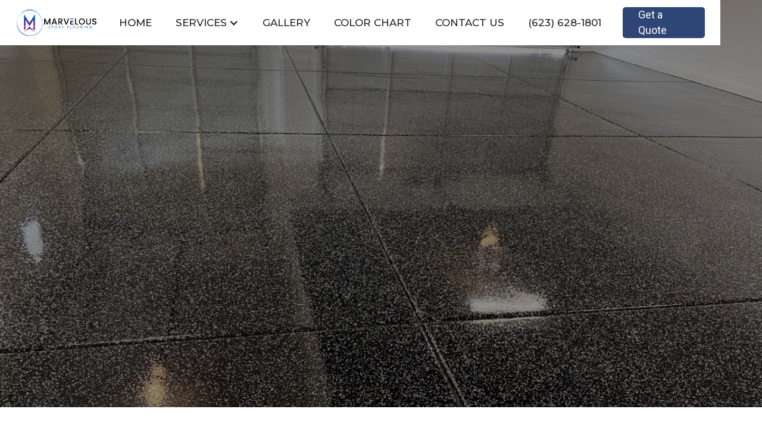

--- FILE ---
content_type: text/html
request_url: https://www.marvelousepoxyflooring.com/garage-flooring-mesa-az
body_size: 13188
content:
<!DOCTYPE html><!-- Last Published: Thu Nov 06 2025 17:57:57 GMT+0000 (Coordinated Universal Time) --><html data-wf-domain="www.marvelousepoxyflooring.com" data-wf-page="633e8cb6f370b015521ec256" data-wf-site="62deb46a355bb0aa84f492a7" lang="en"><head><meta charset="utf-8"/><title>Garage Flooring Mesa AZ | Marvelous Epoxy Flooring</title><meta content="The place to come in Mesa AZ when you are looking for a custom and durable garage flooring. Contact Marvelous Epoxy Flooring today for a free quote." name="description"/><meta content="Garage Flooring Mesa AZ | Marvelous Epoxy Flooring" property="og:title"/><meta content="The place to come in Mesa AZ when you are looking for a custom and durable garage flooring. Contact Marvelous Epoxy Flooring today for a free quote." property="og:description"/><meta content="https://cdn.prod.website-files.com/62deb46a355bb0aa84f492a7/62deb46a355bb04459f4933b_Garage%20Flooring%20Glendale%20AZ%20(2).JPEG" property="og:image"/><meta content="Garage Flooring Mesa AZ | Marvelous Epoxy Flooring" property="twitter:title"/><meta content="The place to come in Mesa AZ when you are looking for a custom and durable garage flooring. Contact Marvelous Epoxy Flooring today for a free quote." property="twitter:description"/><meta content="https://cdn.prod.website-files.com/62deb46a355bb0aa84f492a7/62deb46a355bb04459f4933b_Garage%20Flooring%20Glendale%20AZ%20(2).JPEG" property="twitter:image"/><meta property="og:type" content="website"/><meta content="summary_large_image" name="twitter:card"/><meta content="width=device-width, initial-scale=1" name="viewport"/><link href="https://cdn.prod.website-files.com/62deb46a355bb0aa84f492a7/css/marvelous-epoxy-flooring-61d2e63f87d783.webflow.shared.8b9832d47.css" rel="stylesheet" type="text/css"/><link href="https://fonts.googleapis.com" rel="preconnect"/><link href="https://fonts.gstatic.com" rel="preconnect" crossorigin="anonymous"/><script src="https://ajax.googleapis.com/ajax/libs/webfont/1.6.26/webfont.js" type="text/javascript"></script><script type="text/javascript">WebFont.load({  google: {    families: ["Montserrat:100,100italic,200,200italic,300,300italic,400,400italic,500,500italic,600,600italic,700,700italic,800,800italic,900,900italic","Open Sans:300,300italic,400,400italic,600,600italic,700,700italic,800,800italic","Lato:100,100italic,300,300italic,400,400italic,700,700italic,900,900italic","Oswald:200,300,400,500,600,700","Inconsolata:400,700","Roboto:300,regular,italic,500,700,900","Barlow:regular,500,600,700"]  }});</script><script type="text/javascript">!function(o,c){var n=c.documentElement,t=" w-mod-";n.className+=t+"js",("ontouchstart"in o||o.DocumentTouch&&c instanceof DocumentTouch)&&(n.className+=t+"touch")}(window,document);</script><link href="https://cdn.prod.website-files.com/62deb46a355bb0aa84f492a7/62eb845c1b50c355b0259295_Marvelous%20Epoxy%20Flooring%20Phoenix%20Favicon%202.jpg" rel="shortcut icon" type="image/x-icon"/><link href="https://cdn.prod.website-files.com/62deb46a355bb0aa84f492a7/62eb83eb58f3cb31527b4044_Marvelous%20Epoxy%20Flooring%20Phoenix%20Arizona%20Webclip.png" rel="apple-touch-icon"/><link href="https://www.marvelousepoxyflooring.com/garage-flooring-mesa-az" rel="canonical"/><script async="" src="https://www.googletagmanager.com/gtag/js?id=UA-233273154-1"></script><script type="text/javascript">window.dataLayer = window.dataLayer || [];function gtag(){dataLayer.push(arguments);}gtag('js', new Date());gtag('config', 'UA-233273154-1', {'anonymize_ip': false});</script><script async="" src="https://www.googletagmanager.com/gtag/js?id=G-3H05HK970T"></script><script type="text/javascript">window.dataLayer = window.dataLayer || [];function gtag(){dataLayer.push(arguments);}gtag('js', new Date());gtag('set', 'developer_id.dZGVlNj', true);gtag('config', 'G-3H05HK970T');</script><script src="https://www.google.com/recaptcha/api.js" type="text/javascript"></script><!-- Google Tag Manager -->
<script>(function(w,d,s,l,i){w[l]=w[l]||[];w[l].push({'gtm.start':
new Date().getTime(),event:'gtm.js'});var f=d.getElementsByTagName(s)[0],
j=d.createElement(s),dl=l!='dataLayer'?'&l='+l:'';j.async=true;j.src=
'https://www.googletagmanager.com/gtm.js?id='+i+dl;f.parentNode.insertBefore(j,f);
})(window,document,'script','dataLayer','GTM-58G7WVNZ');</script>
<!-- End Google Tag Manager -->
<script type="application/ld+json">
{
  "@context": "https://schema.org",
  "@type": "LocalBusiness",
  "name": "Marvelous Epoxy Flooring",
  "image": "https://cdn.prod.website-files.com/62deb46a355bb0aa84f492a7/62deb46a355bb04459f4933b_Garage%20Flooring%20Glendale%20AZ%20(2).JPEG",
  "@id": "",
  "url": "https://www.marvelousepoxyflooring.com/",
  "telephone": "+16236281801",
  "priceRange": "$$",
  "address": {
    "@type": "PostalAddress",
    "streetAddress": "8223 S 53rd Dr",
    "addressLocality": "Laveen Village",
    "addressRegion": "AZ",
    "postalCode": "85339",
    "addressCountry": "US"
  },
  "geo": {
    "@type": "GeoCoordinates",
    "latitude": 33.3707331,
    "longitude": -112.1741622
  },
  "openingHoursSpecification": {
    "@type": "OpeningHoursSpecification",
    "dayOfWeek": [
      "Monday",
      "Tuesday",
      "Wednesday",
      "Thursday",
      "Friday"
    ],
    "opens": "08:00",
    "closes": "17:00"
  } 
}
</script></head><body><div data-animation="default" data-collapse="medium" data-duration="400" data-easing="ease" data-easing2="ease" data-doc-height="1" role="banner" class="navbar w-nav"><div class="container"><div class="w-layout-grid grid"><a href="/" id="w-node-_3be8a9f4-11ab-95d0-5f36-c55ba705178d-a705178a" class="brand w-nav-brand"><img src="https://cdn.prod.website-files.com/62deb46a355bb0aa84f492a7/64be120073f4d7db8287f404_Marvelous%20Epoxy%20Flooring%20F-1-01.png" loading="lazy" width="276" sizes="(max-width: 479px) 96vw, 276px" alt="Marvelous Epoxy Flooring Logo" srcset="https://cdn.prod.website-files.com/62deb46a355bb0aa84f492a7/64be120073f4d7db8287f404_Marvelous%20Epoxy%20Flooring%20F-1-01-p-500.png 500w, https://cdn.prod.website-files.com/62deb46a355bb0aa84f492a7/64be120073f4d7db8287f404_Marvelous%20Epoxy%20Flooring%20F-1-01-p-800.png 800w, https://cdn.prod.website-files.com/62deb46a355bb0aa84f492a7/64be120073f4d7db8287f404_Marvelous%20Epoxy%20Flooring%20F-1-01-p-1080.png 1080w, https://cdn.prod.website-files.com/62deb46a355bb0aa84f492a7/64be120073f4d7db8287f404_Marvelous%20Epoxy%20Flooring%20F-1-01-p-1600.png 1600w, https://cdn.prod.website-files.com/62deb46a355bb0aa84f492a7/64be120073f4d7db8287f404_Marvelous%20Epoxy%20Flooring%20F-1-01-p-2000.png 2000w, https://cdn.prod.website-files.com/62deb46a355bb0aa84f492a7/64be120073f4d7db8287f404_Marvelous%20Epoxy%20Flooring%20F-1-01-p-2600.png 2600w, https://cdn.prod.website-files.com/62deb46a355bb0aa84f492a7/64be120073f4d7db8287f404_Marvelous%20Epoxy%20Flooring%20F-1-01-p-3200.png 3200w, https://cdn.prod.website-files.com/62deb46a355bb0aa84f492a7/64be120073f4d7db8287f404_Marvelous%20Epoxy%20Flooring%20F-1-01.png 4374w"/></a><nav role="navigation" id="w-node-_3be8a9f4-11ab-95d0-5f36-c55ba7051791-a705178a" class="nav-bar-centered w-nav-menu"><div class="nav-menu-wrapper"><div class="nav-menu"><a href="/" class="nav-link w-nav-link">Home</a><div data-hover="true" data-delay="0" class="nav-link w-dropdown"><div class="drop-services w-dropdown-toggle"><div class="w-icon-dropdown-toggle"></div><div class="services">Services</div></div><nav class="w-dropdown-list"><div class="dropdown-content"><div class="dropdown-column"><a href="/epoxy-flooring-phoenix" class="dropdown-link w-dropdown-link">Epoxy Flooring</a><a href="/garage-flooring" class="dropdown-link w-dropdown-link">Garage Flooring</a><a href="/concrete-coatings-phoenix" class="dropdown-link w-dropdown-link">Concrete Coatings</a><a href="/metallic-epoxy-flooring" class="dropdown-link w-dropdown-link">Metallic Epoxy Flooring</a><a href="/grind-and-seal" class="dropdown-link w-dropdown-link">Grind and Seal</a></div></div></nav></div><a href="/photo-gallery" class="nav-link w-nav-link">Gallery</a><a href="/color-charts" class="nav-link w-nav-link">Color Chart</a><a href="/contact" class="nav-link w-nav-link">Contact Us</a><a href="tel:+16236281801" class="nav-link w-nav-link">(623) 628-1801</a></div></div></nav><a href="#" id="w-node-_3be8a9f4-11ab-95d0-5f36-c55ba705178f-a705178a" data-w-id="3be8a9f4-11ab-95d0-5f36-c55ba705178f" class="button-nav-bar w-button">Get a Quote</a><div class="menu-button w-nav-button"><div class="icon w-icon-nav-menu"></div></div></div></div></div><div class="hero-div"><div class="hero mesa"><div data-w-id="36a85df6-fa82-99db-0669-e67dc20a1cf2" style="opacity:0" class="container-wrapper-5 w-container"><div class="hero-flex"><div class="hero-left"><h1 class="h1-heading">Garage Flooring Mesa</h1><p class="white-big-paragraph-2">Revamp your garage floor in Mesa, Arizona, within a single day with our efficient garage floor installation service, offered at a competitive and affordable rate.</p><div class="button-wrapper product centered _1"><a data-w-id="36a85df6-fa82-99db-0669-e67dc20a1cfa" href="tel:+16236281801" class="call-today-2 w-inline-block"><div class="lottie-animation _1" data-w-id="36a85df6-fa82-99db-0669-e67dc20a1cfb" data-animation-type="lottie" data-src="https://cdn.prod.website-files.com/62deb46a355bb0aa84f492a7/652f746e6a6463e2a0f0d0c1_SyaS9I1Bth.json" data-loop="1" data-direction="1" data-autoplay="1" data-is-ix2-target="0" data-renderer="svg" data-default-duration="1.9666666666666666" data-duration="0"></div><div class="text-block-27 _1">(623) 628-1801</div></a></div></div><div class="_50-form-3"><div class="form-100"><div class="quote-heading">Get a free quote!</div><div class="form-block w-form"><form id="email-form" name="email-form" data-name="Email Form" method="get" class="form-101" data-wf-page-id="633e8cb6f370b015521ec256" data-wf-element-id="36a85df6-fa82-99db-0669-e67dc20a1d03" data-turnstile-sitekey="0x4AAAAAAAQTptj2So4dx43e"><input class="text-field-2 w-input" maxlength="256" name="First-Name" data-name="First Name" placeholder="First Name" type="text" id="First-Name-4" required=""/><input class="text-field-2 w-node-_8cd0906f-13cb-0e2c-7b8e-ae7ab79a90a7-521ec256 w-input" maxlength="256" name="Last-Name" data-name="Last Name" placeholder="Last Name" type="text" id="Last-Name-4" required=""/><input class="text-field-2 w-input" maxlength="256" name="Email" data-name="Email" placeholder="Email" type="email" id="Email-20" required=""/><input class="text-field-2 w-input" maxlength="256" name="Phone-Number" data-name="Phone Number" placeholder="Phone Number" type="tel" id="Phone-Number-19" required=""/><input class="text-field-2 w-input" maxlength="256" name="Address" data-name="Address" placeholder="Address" type="text" id="Address-10" required=""/><input class="text-field-2 w-node-_36a85df6-fa82-99db-0669-e67dc20a1d08-521ec256 w-input" maxlength="256" name="Floor-Size-In-Sq-Feet" data-name="Floor Size In Sq Feet" placeholder="Floor size in sq feet" type="text" id="Floor-Size-In-Sq-Feet" required=""/><select id="When-Would-You-Like-To-Start-3" name="When-Would-You-Like-To-Start" data-name="When Would You Like To Start" class="text-field-2 w-node-_36a85df6-fa82-99db-0669-e67dc20a1d09-521ec256 w-select"><option value="">When would you like to start?</option><option value="As soon as possible">As soon as possible</option><option value="In the next month">In the next month</option><option value="In the next 3 months">In the next 3 months</option><option value="In the next 6 months">In the next 6 months</option></select><textarea placeholder="Tell us more about the floor" maxlength="5000" id="Tell-us-more-about-the-floor" name="Tell-us-more-about-the-floor" data-name="Tell Us More About The Floor" class="text-field-2 w-node-_36a85df6-fa82-99db-0669-e67dc20a1d0a-521ec256 w-input"></textarea><div id="w-node-_36a85df6-fa82-99db-0669-e67dc20a1d0b-521ec256" data-sitekey="6LeiQe8lAAAAAFEBtHDW-g4uzQ7sOAsdh3brbbUy" class="w-form-formrecaptcha g-recaptcha g-recaptcha-error g-recaptcha-disabled"></div><input type="submit" data-wait="Please wait..." class="submit-button w-button" value="Submit"/></form><div class="w-form-done"><div>Thank you! Your submission has been received!</div></div><div class="w-form-fail"><div>Oops! Something went wrong while submitting the form.</div></div></div></div></div></div></div></div></div><div class="section"><div class="main-container"><div class="w-layout-grid grid-14"><div class="content-wrapper"><h2 class="h2-heading">Best Flooring Choice to Upgrade Your Mesa Garage</h2><p class="main-paragraph">Are you struggling to clean up your Mesa, Arizona, garage after a long day&#x27;s work? Is it marred by unsightly oil stains and cracks? Marvelous Epoxy Flooring Mesa, AZ, offers a solution for easier maintenance.<br/><br/>We pride ourselves on providing top-notch materials for your garage floors. Our industrial-grade epoxy coatings offer the durability and resilience necessary for long-lasting performance without compromising aesthetics.<br/><br/>Say goodbye to extended downtime with our quick 1-day installation service, ensuring minimal disruption to your routine. By the day&#x27;s end, you&#x27;ll enjoy a resilient and visually appealing garage floor capable of withstanding your family&#x27;s daily activities.<br/><br/>Choose from various options, including bright solid epoxy colors, epoxy flake finish, or metallic epoxy finish, to complement any interior design. Our garage floors aren&#x27;t just for residential use; they&#x27;re also ideal for commercial settings like car parks, auto repair shops, showrooms, dealerships, airplane hangars, and more.</p><div class="button-wrapper product left"><a href="#" class="button-link-2 w-inline-block"><div class="blue-block-2"><div class="arrow-button"></div></div><div class="text-button-div"><div class="button-text-2">Get a quote</div></div></a></div></div><div class="text-img-wrap"><img src="https://cdn.prod.website-files.com/62deb46a355bb0aa84f492a7/6712597c8ce642eb3758b777_Garage%20Flooring%20in%20Mesa%20Arizona.jpg" loading="lazy" sizes="(max-width: 720px) 100vw, 720px" srcset="https://cdn.prod.website-files.com/62deb46a355bb0aa84f492a7/6712597c8ce642eb3758b777_Garage%20Flooring%20in%20Mesa%20Arizona-p-500.jpg 500w, https://cdn.prod.website-files.com/62deb46a355bb0aa84f492a7/6712597c8ce642eb3758b777_Garage%20Flooring%20in%20Mesa%20Arizona.jpg 720w" alt="Garage Flooring Mesa" class="image-1"/></div></div></div></div><div id="Down" class="section"><div class="main-container"><div data-w-id="fffb4f66-0117-58b1-5b95-427e718219d1" style="opacity:0" class="div-content tittle-in-div center"><h2 class="h2-heading">Advantages of Garage Flooring in Mesa<br/></h2><p class="main-paragraph max-wight">In Mesa, we guarantee the utilization of premium, trustworthy epoxy coatings. Our epoxy flooring comprises two primary components: resins and hardeners. Once blended, these undergo a chemical reaction, creating a robust plastic material that offers exceptional strength and additional protection against wear and tear.</p></div><div class="service-row w-row"><div class="w-col w-col-4 w-col-stack"><div data-w-id="fffb4f66-0117-58b1-5b95-427e718219dd" class="info-service-wrapper"><div class="features-info"><img src="https://cdn.prod.website-files.com/62deb46a355bb0aa84f492a7/62deb46a355bb0aa05f49373_durable%20garage%20flooring%20phoenix.png" width="75" alt="Durable Icon" class="icon-image-2 interactions white"/><h3 class="service-heading-second">Hardwearing</h3><p class="main-paragraph">Epoxy cures to a hard and thick finish that is bonded to the garage floor. Epoxy flooring can withstand daily wear and tear, as well as moisture, dust, dirt, and grime, as well as tire marking and chemicals, without losing its appearance.</p></div><div style="-webkit-transform:translate3d(0, 0, 0) scale3d(0, 1, 1) rotateX(0) rotateY(0) rotateZ(0) skew(0, 0);-moz-transform:translate3d(0, 0, 0) scale3d(0, 1, 1) rotateX(0) rotateY(0) rotateZ(0) skew(0, 0);-ms-transform:translate3d(0, 0, 0) scale3d(0, 1, 1) rotateX(0) rotateY(0) rotateZ(0) skew(0, 0);transform:translate3d(0, 0, 0) scale3d(0, 1, 1) rotateX(0) rotateY(0) rotateZ(0) skew(0, 0)" class="corner-line-horizontal features-line-righ"></div><div style="-webkit-transform:translate3d(0, 0, 0) scale3d(0, 1, 1) rotateX(0) rotateY(0) rotateZ(0) skew(0, 0);-moz-transform:translate3d(0, 0, 0) scale3d(0, 1, 1) rotateX(0) rotateY(0) rotateZ(0) skew(0, 0);-ms-transform:translate3d(0, 0, 0) scale3d(0, 1, 1) rotateX(0) rotateY(0) rotateZ(0) skew(0, 0);transform:translate3d(0, 0, 0) scale3d(0, 1, 1) rotateX(0) rotateY(0) rotateZ(0) skew(0, 0)" class="corner-line-horizontal features-line"></div></div></div><div class="w-col w-col-4 w-col-stack"><div data-w-id="fffb4f66-0117-58b1-5b95-427e718219ec" class="info-service-wrapper"><div class="features-info"><img src="https://cdn.prod.website-files.com/62deb46a355bb0aa84f492a7/62deb46a355bb01872f4936f_verified.png" width="75" alt="Protect Icon" class="icon-image-2 interactions white"/><h3 class="service-heading-second">SEALS AND PROTECTS</h3><p class="main-paragraph">Concrete is a strong material, but it is porous and prone to cracking and staining. Because epoxy coatings cure to a rigid plastic material which is much stronger and more flexible, they act as a bandage on top of the concrete slab, protecting it from damage and stains.</p></div><div style="-webkit-transform:translate3d(0, 0, 0) scale3d(0, 1, 1) rotateX(0) rotateY(0) rotateZ(0) skew(0, 0);-moz-transform:translate3d(0, 0, 0) scale3d(0, 1, 1) rotateX(0) rotateY(0) rotateZ(0) skew(0, 0);-ms-transform:translate3d(0, 0, 0) scale3d(0, 1, 1) rotateX(0) rotateY(0) rotateZ(0) skew(0, 0);transform:translate3d(0, 0, 0) scale3d(0, 1, 1) rotateX(0) rotateY(0) rotateZ(0) skew(0, 0)" class="corner-line-horizontal features-line-righ"></div><div style="-webkit-transform:translate3d(0, 0, 0) scale3d(0, 1, 1) rotateX(0) rotateY(0) rotateZ(0) skew(0, 0);-moz-transform:translate3d(0, 0, 0) scale3d(0, 1, 1) rotateX(0) rotateY(0) rotateZ(0) skew(0, 0);-ms-transform:translate3d(0, 0, 0) scale3d(0, 1, 1) rotateX(0) rotateY(0) rotateZ(0) skew(0, 0);transform:translate3d(0, 0, 0) scale3d(0, 1, 1) rotateX(0) rotateY(0) rotateZ(0) skew(0, 0)" class="corner-line-horizontal features-line"></div></div></div><div class="w-col w-col-4 w-col-stack"><div data-w-id="fffb4f66-0117-58b1-5b95-427e718219fb" class="info-service-wrapper"><div class="features-info"><img src="https://cdn.prod.website-files.com/62deb46a355bb0aa84f492a7/62deb46a355bb02a7cf49370_UV%20stable%20floor%20phoenix.png" width="75" alt="UV Stable Icon" class="icon-image-2 interactions white"/><h3 class="service-heading-second">UV STABLE &amp; MOISTURE RESISTANT</h3><p class="main-paragraph">The topcoats we use are 100% UV stable, preventing discoloration and yellowing from direct sunlight. Our basecoats resist moisture and form a waterproof barrier, keeping your new floor from lifting and peeling.</p></div><div style="-webkit-transform:translate3d(0, 0, 0) scale3d(0, 1, 1) rotateX(0) rotateY(0) rotateZ(0) skew(0, 0);-moz-transform:translate3d(0, 0, 0) scale3d(0, 1, 1) rotateX(0) rotateY(0) rotateZ(0) skew(0, 0);-ms-transform:translate3d(0, 0, 0) scale3d(0, 1, 1) rotateX(0) rotateY(0) rotateZ(0) skew(0, 0);transform:translate3d(0, 0, 0) scale3d(0, 1, 1) rotateX(0) rotateY(0) rotateZ(0) skew(0, 0)" class="corner-line-horizontal features-line-righ"></div><div style="-webkit-transform:translate3d(0, 0, 0) scale3d(0, 1, 1) rotateX(0) rotateY(0) rotateZ(0) skew(0, 0);-moz-transform:translate3d(0, 0, 0) scale3d(0, 1, 1) rotateX(0) rotateY(0) rotateZ(0) skew(0, 0);-ms-transform:translate3d(0, 0, 0) scale3d(0, 1, 1) rotateX(0) rotateY(0) rotateZ(0) skew(0, 0);transform:translate3d(0, 0, 0) scale3d(0, 1, 1) rotateX(0) rotateY(0) rotateZ(0) skew(0, 0)" class="corner-line-horizontal features-line"></div></div></div></div><div class="service-row w-row"><div class="w-col w-col-4 w-col-stack"><div data-w-id="4fc03be2-94a9-55f8-90dd-9bad698aeda0" class="info-service-wrapper"><div class="features-info"><img src="https://cdn.prod.website-files.com/62deb46a355bb0aa84f492a7/62deb46a355bb032fbf49371_easy%20to%20clean%20flooring%20phoenix.png" width="75" alt="Easy To Clean Icon" class="icon-image-2 interactions white"/><h3 class="service-heading-second">EASY TO CLEAN</h3><p class="main-paragraph">Epoxy garage flooring Mesa AZ is very simple to clean and maintain, requiring only a damp mop and mild floor detergent. A simple regular cleaning schedule can help your garage floors look brand new for longer.</p></div><div style="-webkit-transform:translate3d(0, 0, 0) scale3d(0, 1, 1) rotateX(0) rotateY(0) rotateZ(0) skew(0, 0);-moz-transform:translate3d(0, 0, 0) scale3d(0, 1, 1) rotateX(0) rotateY(0) rotateZ(0) skew(0, 0);-ms-transform:translate3d(0, 0, 0) scale3d(0, 1, 1) rotateX(0) rotateY(0) rotateZ(0) skew(0, 0);transform:translate3d(0, 0, 0) scale3d(0, 1, 1) rotateX(0) rotateY(0) rotateZ(0) skew(0, 0)" class="corner-line-horizontal features-line-righ"></div><div style="-webkit-transform:translate3d(0, 0, 0) scale3d(0, 1, 1) rotateX(0) rotateY(0) rotateZ(0) skew(0, 0);-moz-transform:translate3d(0, 0, 0) scale3d(0, 1, 1) rotateX(0) rotateY(0) rotateZ(0) skew(0, 0);-ms-transform:translate3d(0, 0, 0) scale3d(0, 1, 1) rotateX(0) rotateY(0) rotateZ(0) skew(0, 0);transform:translate3d(0, 0, 0) scale3d(0, 1, 1) rotateX(0) rotateY(0) rotateZ(0) skew(0, 0)" class="corner-line-horizontal features-line"></div></div></div><div class="w-col w-col-4 w-col-stack"><div data-w-id="4fc03be2-94a9-55f8-90dd-9bad698aedad" class="info-service-wrapper"><div class="features-info"><img src="https://cdn.prod.website-files.com/62deb46a355bb0aa84f492a7/62deb46a355bb032fbf49371_easy%20to%20clean%20flooring%20phoenix.png" width="75" alt="Easy To Clean Icon" class="icon-image-2 interactions white"/><h3 class="service-heading-second">optional ANTI-SLIP</h3><p class="main-paragraph">To prevent slip and fall accidents, the garage flooring can be treated with an anti-slip agent. When you choose epoxy flake flooring, the flakes provide a subtle texture that can act as a grip.</p></div><div style="-webkit-transform:translate3d(0, 0, 0) scale3d(0, 1, 1) rotateX(0) rotateY(0) rotateZ(0) skew(0, 0);-moz-transform:translate3d(0, 0, 0) scale3d(0, 1, 1) rotateX(0) rotateY(0) rotateZ(0) skew(0, 0);-ms-transform:translate3d(0, 0, 0) scale3d(0, 1, 1) rotateX(0) rotateY(0) rotateZ(0) skew(0, 0);transform:translate3d(0, 0, 0) scale3d(0, 1, 1) rotateX(0) rotateY(0) rotateZ(0) skew(0, 0)" class="corner-line-horizontal features-line-righ"></div><div style="-webkit-transform:translate3d(0, 0, 0) scale3d(0, 1, 1) rotateX(0) rotateY(0) rotateZ(0) skew(0, 0);-moz-transform:translate3d(0, 0, 0) scale3d(0, 1, 1) rotateX(0) rotateY(0) rotateZ(0) skew(0, 0);-ms-transform:translate3d(0, 0, 0) scale3d(0, 1, 1) rotateX(0) rotateY(0) rotateZ(0) skew(0, 0);transform:translate3d(0, 0, 0) scale3d(0, 1, 1) rotateX(0) rotateY(0) rotateZ(0) skew(0, 0)" class="corner-line-horizontal features-line"></div></div></div><div class="w-col w-col-4 w-col-stack"><div data-w-id="4fc03be2-94a9-55f8-90dd-9bad698aedb7" class="info-service-wrapper"><div class="features-info"><img src="https://cdn.prod.website-files.com/62deb46a355bb0aa84f492a7/62deb46a355bb0d901f49372_decorative%20epoxy%20flooring%20phoenix.png" width="75" alt="Decorative Flooring Icon" class="icon-image-2 interactions white"/><h3 class="service-heading-second">DECORATIVE</h3><p class="main-paragraph">Epoxy garage flooring is available in a wide range of colors and finishes. To match your interior design, choose from a solid color, an epoxy flake finish, or a metallic epoxy. <a href="/color-charts">View color chart.</a></p></div><div style="-webkit-transform:translate3d(0, 0, 0) scale3d(0, 1, 1) rotateX(0) rotateY(0) rotateZ(0) skew(0, 0);-moz-transform:translate3d(0, 0, 0) scale3d(0, 1, 1) rotateX(0) rotateY(0) rotateZ(0) skew(0, 0);-ms-transform:translate3d(0, 0, 0) scale3d(0, 1, 1) rotateX(0) rotateY(0) rotateZ(0) skew(0, 0);transform:translate3d(0, 0, 0) scale3d(0, 1, 1) rotateX(0) rotateY(0) rotateZ(0) skew(0, 0)" class="corner-line-horizontal features-line-righ"></div><div style="-webkit-transform:translate3d(0, 0, 0) scale3d(0, 1, 1) rotateX(0) rotateY(0) rotateZ(0) skew(0, 0);-moz-transform:translate3d(0, 0, 0) scale3d(0, 1, 1) rotateX(0) rotateY(0) rotateZ(0) skew(0, 0);-ms-transform:translate3d(0, 0, 0) scale3d(0, 1, 1) rotateX(0) rotateY(0) rotateZ(0) skew(0, 0);transform:translate3d(0, 0, 0) scale3d(0, 1, 1) rotateX(0) rotateY(0) rotateZ(0) skew(0, 0)" class="corner-line-horizontal features-line"></div></div></div></div></div></div><div><div class="section"><div class="main-container"><div data-w-id="e16f5d36-0aa6-17b2-bf49-b52a10f30df5" style="opacity:0" class="div-content tittle-in-div center"><h2 class="h2-heading">Decorative Garage Floor Finishes Near Me<br/></h2></div><div class="w-layout-grid grid-13"><div data-w-id="e16f5d36-0aa6-17b2-bf49-b52a10f30dfa" class="why-us"><div class="why-us-image"><img src="https://cdn.prod.website-files.com/62deb46a355bb0aa84f492a7/62deb46a355bb0fa9cf49342_Garage%20Flooring%20Glendale%20AZ%20(5).JPEG" loading="lazy" sizes="(max-width: 1200px) 100vw, 1200px" srcset="https://cdn.prod.website-files.com/62deb46a355bb0aa84f492a7/62deb46a355bb0fa9cf49342_Garage%2520Flooring%2520Glendale%2520AZ%2520(5)-p-500.jpeg 500w, https://cdn.prod.website-files.com/62deb46a355bb0aa84f492a7/62deb46a355bb0fa9cf49342_Garage%2520Flooring%2520Glendale%2520AZ%2520(5)-p-800.jpeg 800w, https://cdn.prod.website-files.com/62deb46a355bb0aa84f492a7/62deb46a355bb0fa9cf49342_Garage%2520Flooring%2520Glendale%2520AZ%2520(5)-p-1080.jpeg 1080w, https://cdn.prod.website-files.com/62deb46a355bb0aa84f492a7/62deb46a355bb0fa9cf49342_Garage%20Flooring%20Glendale%20AZ%20(5).JPEG 1200w" alt="Solid color epoxy garage floor in glendale, az" class="image-1"/></div><div class="why-us-text-wrap"><a href="#" class="link-blog w-inline-block"><h3 class="service-heading-second">Solid Color</h3></a><p class="main-paragraph">Our solid garage coatings are great for garages that rely on artificial lighting. The bright solid colors can reflect light, creating a bright and clean environment. <br/></p><p class="main-paragraph"><strong>Includes: prepping floor for install, installing epoxy and clear coat. </strong></p></div></div><div data-w-id="e16f5d36-0aa6-17b2-bf49-b52a10f30e07" class="why-us"><div class="why-us-image"><img src="https://cdn.prod.website-files.com/62deb46a355bb0aa84f492a7/66ded785cb9b75dde244ae97_Epoxy%20Garage%20Flooring%20In%20Mesa%20AZ.jpg" loading="lazy" sizes="(max-width: 1200px) 100vw, 1200px" srcset="https://cdn.prod.website-files.com/62deb46a355bb0aa84f492a7/66ded785cb9b75dde244ae97_Epoxy%20Garage%20Flooring%20In%20Mesa%20AZ-p-500.jpg 500w, https://cdn.prod.website-files.com/62deb46a355bb0aa84f492a7/66ded785cb9b75dde244ae97_Epoxy%20Garage%20Flooring%20In%20Mesa%20AZ-p-800.jpg 800w, https://cdn.prod.website-files.com/62deb46a355bb0aa84f492a7/66ded785cb9b75dde244ae97_Epoxy%20Garage%20Flooring%20In%20Mesa%20AZ-p-1080.jpg 1080w, https://cdn.prod.website-files.com/62deb46a355bb0aa84f492a7/66ded785cb9b75dde244ae97_Epoxy%20Garage%20Flooring%20In%20Mesa%20AZ.jpg 1200w" alt="Garage Flooring Mesa" class="image-1"/></div><div class="why-us-text-wrap"><a href="#" class="link-blog w-inline-block"><h3 class="service-heading-second">Full Flake Broadcast</h3></a><p class="main-paragraph">Epoxy flake is highly durable and decorative garage floor coating, that is guaranteed to resist hot tire pick up, abrasion, moisture issues and is easy to clean and maintain<br/></p><p class="main-paragraph"><strong>Includes: prepping floor for install, epoxy primer, epoxy coating, adding chips, scraping the floor and removing excess chips, clear coat. </strong></p></div></div><div data-w-id="e16f5d36-0aa6-17b2-bf49-b52a10f30e14" class="why-us"><div class="why-us-image"><img src="https://cdn.prod.website-files.com/62deb46a355bb0aa84f492a7/66deda4d464583118414824a_Epoxy%20Garage%20Flooring%20In%20Surprise%20AZ.jpg" loading="lazy" sizes="(max-width: 1200px) 100vw, 1200px" srcset="https://cdn.prod.website-files.com/62deb46a355bb0aa84f492a7/66deda4d464583118414824a_Epoxy%20Garage%20Flooring%20In%20Surprise%20AZ-p-500.jpg 500w, https://cdn.prod.website-files.com/62deb46a355bb0aa84f492a7/66deda4d464583118414824a_Epoxy%20Garage%20Flooring%20In%20Surprise%20AZ-p-800.jpg 800w, https://cdn.prod.website-files.com/62deb46a355bb0aa84f492a7/66deda4d464583118414824a_Epoxy%20Garage%20Flooring%20In%20Surprise%20AZ-p-1080.jpg 1080w, https://cdn.prod.website-files.com/62deb46a355bb0aa84f492a7/66deda4d464583118414824a_Epoxy%20Garage%20Flooring%20In%20Surprise%20AZ.jpg 1200w" alt="Garage Flooring Surprise" class="image-1"/></div><div class="why-us-text-wrap"><a href="#" class="link-blog w-inline-block"><h3 class="service-heading-second">Metallic Epoxy Floor</h3></a><p class="main-paragraph">If you want one of a kind durable garage floor that stands out, look no further than metallic epoxy. A hard wearing combination of metallic pigments mixed with clear industrial grade resin, this floor is easy to clean, scratch and abrasion resistant, chemical resistant and most importantly tailored made for your garage. </p></div></div></div><div class="button-wrapper product centered"><a href="#" class="button-link-2 w-inline-block"><div class="blue-block-2"><div class="arrow-button"></div></div><div class="text-button-div"><div class="button-text-2">Get a quote</div></div></a></div></div></div><div class="section"><div class="main-container"><div data-w-id="be6aecb1-9781-8eb0-c37f-54b92574e3a6" style="opacity:0" class="div-content tittle-in-div center"><h2 class="h2-heading">Our Epoxy Flooring Services Near Me<br/></h2></div><div class="w-layout-grid service-grid _4"><div class="lightbox"><div class="service-link-wrap"><img src="https://cdn.prod.website-files.com/62deb46a355bb0aa84f492a7/6569e21e411f78a2c86da648_Concrete%20Coatings%20Phoenix%20(1).jpeg" loading="lazy" sizes="(max-width: 2400px) 100vw, 2400px" srcset="https://cdn.prod.website-files.com/62deb46a355bb0aa84f492a7/6569e21e411f78a2c86da648_Concrete%20Coatings%20Phoenix%20(1)-p-500.jpeg 500w, https://cdn.prod.website-files.com/62deb46a355bb0aa84f492a7/6569e21e411f78a2c86da648_Concrete%20Coatings%20Phoenix%20(1)-p-800.jpeg 800w, https://cdn.prod.website-files.com/62deb46a355bb0aa84f492a7/6569e21e411f78a2c86da648_Concrete%20Coatings%20Phoenix%20(1)-p-1080.jpeg 1080w, https://cdn.prod.website-files.com/62deb46a355bb0aa84f492a7/6569e21e411f78a2c86da648_Concrete%20Coatings%20Phoenix%20(1)-p-1600.jpeg 1600w, https://cdn.prod.website-files.com/62deb46a355bb0aa84f492a7/6569e21e411f78a2c86da648_Concrete%20Coatings%20Phoenix%20(1)-p-2000.jpeg 2000w, https://cdn.prod.website-files.com/62deb46a355bb0aa84f492a7/6569e21e411f78a2c86da648_Concrete%20Coatings%20Phoenix%20(1).jpeg 2400w" alt="Concrete coating on patio in Phoenix" class="service-image"/></div><a href="/concrete-coatings-phoenix" class="priject-icon padding w-inline-block"><h2 class="project-header">Concrete Coatings</h2></a></div><div class="lightbox"><div class="service-link-wrap"><img src="https://cdn.prod.website-files.com/62deb46a355bb0aa84f492a7/62deb46a355bb0ac83f49306_Driveway%20Resurfacing%20Phoenix%20(2).JPEG" loading="lazy" sizes="(max-width: 1200px) 100vw, 1200px" srcset="https://cdn.prod.website-files.com/62deb46a355bb0aa84f492a7/62deb46a355bb0ac83f49306_Driveway%2520Resurfacing%2520Phoenix%2520(2)-p-500.jpeg 500w, https://cdn.prod.website-files.com/62deb46a355bb0aa84f492a7/62deb46a355bb0ac83f49306_Driveway%2520Resurfacing%2520Phoenix%2520(2)-p-800.jpeg 800w, https://cdn.prod.website-files.com/62deb46a355bb0aa84f492a7/62deb46a355bb0ac83f49306_Driveway%2520Resurfacing%2520Phoenix%2520(2)-p-1080.jpeg 1080w, https://cdn.prod.website-files.com/62deb46a355bb0aa84f492a7/62deb46a355bb0ac83f49306_Driveway%20Resurfacing%20Phoenix%20(2).JPEG 1200w" alt="Driveway Concrete Coating In Phoenix" class="service-image"/></div><a href="/epoxy-flooring-phoenix" class="priject-icon padding w-inline-block"><h2 class="project-header">Epoxy Flooring</h2></a></div><div class="lightbox"><div class="service-link-wrap"><img src="https://cdn.prod.website-files.com/62deb46a355bb0aa84f492a7/6538b31dff731813e132fdb5_Bright%20Metallic%20Epoxy%20Flooring%20In%20Phoenix%20AZ.JPG" loading="lazy" sizes="(max-width: 930px) 100vw, 930px" srcset="https://cdn.prod.website-files.com/62deb46a355bb0aa84f492a7/6538b31dff731813e132fdb5_Bright%20Metallic%20Epoxy%20Flooring%20In%20Phoenix%20AZ-p-500.jpg 500w, https://cdn.prod.website-files.com/62deb46a355bb0aa84f492a7/6538b31dff731813e132fdb5_Bright%20Metallic%20Epoxy%20Flooring%20In%20Phoenix%20AZ-p-800.jpg 800w, https://cdn.prod.website-files.com/62deb46a355bb0aa84f492a7/6538b31dff731813e132fdb5_Bright%20Metallic%20Epoxy%20Flooring%20In%20Phoenix%20AZ.JPG 930w" alt="Metallic epoxy floor in a garage" class="service-image"/></div><a href="/metallic-epoxy-flooring" class="priject-icon padding w-inline-block"><h2 class="project-header">metallic Epoxy</h2></a></div><div class="lightbox"><div class="service-link-wrap"><img src="https://cdn.prod.website-files.com/62deb46a355bb0aa84f492a7/64c1f492d98897490e152487_Grind%20and%20Seal%20Floors%20In%20Phoenix%20AZ%20(25).jpg" loading="lazy" sizes="(max-width: 1200px) 100vw, 1200px" srcset="https://cdn.prod.website-files.com/62deb46a355bb0aa84f492a7/64c1f492d98897490e152487_Grind%20and%20Seal%20Floors%20In%20Phoenix%20AZ%20(25)-p-500.jpg 500w, https://cdn.prod.website-files.com/62deb46a355bb0aa84f492a7/64c1f492d98897490e152487_Grind%20and%20Seal%20Floors%20In%20Phoenix%20AZ%20(25)-p-800.jpg 800w, https://cdn.prod.website-files.com/62deb46a355bb0aa84f492a7/64c1f492d98897490e152487_Grind%20and%20Seal%20Floors%20In%20Phoenix%20AZ%20(25)-p-1080.jpg 1080w, https://cdn.prod.website-files.com/62deb46a355bb0aa84f492a7/64c1f492d98897490e152487_Grind%20and%20Seal%20Floors%20In%20Phoenix%20AZ%20(25).jpg 1200w" alt="Grind And Seal Flooring In Phoenix AZ" class="service-image"/></div><a href="/grind-and-seal" class="priject-icon padding w-inline-block"><h2 class="project-header">Grind and seal</h2></a></div></div></div></div></div><div class="section"><div class="main-container"><div class="w-layout-grid contact-grid"><div id="w-node-f8cd3329-5838-f477-def2-d1bb6a8fb474-30448928" class="contact-us-left"><h2 class="h2-heading">Request a <span class="text-span-3">Free</span><span class="text-span-2"> </span>floor estimate</h2><p class="main-paragraph">Contact our team today to schedule a <strong>FREE</strong> on-site floor estimate or to learn more about our flooring services. </p><a href="tel:+16236281801" class="contact-block w-inline-block"><img src="https://cdn.prod.website-files.com/62deb46a355bb0aa84f492a7/67ecbd2b963c624198869e18_Phone%20Call.png" loading="lazy" alt="Marvelous Phone Number" class="image-29"/><div class="text-block-28">(623) 628-1801</div></a><a href="mailto:contact@marvelousepoxyflooring.com" class="contact-block w-inline-block"><img src="https://cdn.prod.website-files.com/62deb46a355bb0aa84f492a7/67ecbd58e178bc4731abd7d2_Email.png" loading="lazy" alt="Marvelous Email" class="image-29"/><div class="text-block-28"><div class="text-block-29">Contact@marvelousepoxyflooring.com</div></div></a><a href="https://maps.app.goo.gl/tXFES3tkoRjqugoF7" class="contact-block w-inline-block"><img src="https://cdn.prod.website-files.com/62deb46a355bb0aa84f492a7/67ecbd7803aafc1d0232070e_Location.png" loading="lazy" alt="Marvelous Location in Phoenix" class="image-29"/><div class="text-block-29"><strong> </strong>Phoenix, AZ</div></a><div class="line"></div><div class="social-wrapper in-form"><a href="https://www.yelp.com/biz/marvelous-epoxy-flooring-laveen" target="_blank" class="social-link w-inline-block"></a><a href="https://www.facebook.com/MarvelousEpoxyFlooring/photos/?ref=page_internal" target="_blank" class="social-link facebook last w-inline-block"></a></div></div><div data-w-id="2813d907-9785-eb54-5b18-9b283044892d" class="contact-us-right"><div data-w-id="2813d907-9785-eb54-5b18-9b283044892e" class="submit-card"><div class="submit-wrapper"><div class="w-form"><form id="email-form-2" name="email-form" data-name="Email Form" method="get" data-wf-page-id="633e8cb6f370b015521ec256" data-wf-element-id="2813d907-9785-eb54-5b18-9b2830448937" data-turnstile-sitekey="0x4AAAAAAAQTptj2So4dx43e"><div class="w-layout-grid grid-3"><input class="text-field w-node-_2813d907-9785-eb54-5b18-9b2830448939-30448928 w-input" maxlength="256" name="First-Name" data-name="First Name" placeholder="First Name" type="text" id="First-Name-3" required=""/><input class="text-field w-node-b5b02353-ca95-6d46-2b8b-8193ac3367ac-30448928 w-input" maxlength="256" name="Last-Name" data-name="Last Name" placeholder="Last Name" type="text" id="Last-Name-3" required=""/><input class="text-field w-node-_2813d907-9785-eb54-5b18-9b283044893a-30448928 w-input" maxlength="256" name="Email" data-name="Email" placeholder="Email" type="email" id="Email-15" required=""/><input class="text-field w-node-_2813d907-9785-eb54-5b18-9b283044893b-30448928 w-input" maxlength="256" name="Phone-Number" data-name="Phone Number" placeholder="Phone Number" type="tel" id="Phone-Number-14" required=""/><input class="text-field w-node-_2813d907-9785-eb54-5b18-9b283044893c-30448928 w-input" maxlength="256" name="Address" data-name="Address" placeholder="Address" addressInput="completeAddress" type="text" id="address-input" required=""/></div><div class="divider"></div><h6 class="heading-3 bottom-margin">Project Details</h6><div class="w-layout-grid grid-3"><select id="When-would-you-like-to-start" name="When-would-you-like-to-start" data-name="When would you like to start?" class="text-field w-node-_2813d907-9785-eb54-5b18-9b2830448941-30448928 w-select"><option value="">When would you like to start?</option><option value="As soon as possible">As soon as possible</option><option value="In the next month">In the next month</option><option value="In the next 3 months">In the next 3 months</option><option value="In the next 6 months">In the next 6 months</option></select><input class="text-field w-node-_2813d907-9785-eb54-5b18-9b2830448942-30448928 w-input" maxlength="256" name="Floor-Size-In-Sq-Ft" data-name="Floor Size In Sq Ft" placeholder="Floor size in sq ft" type="text" id="Floor-Size-In-Sq-Ft-2" required=""/><textarea placeholder="Tell us more about your floor" maxlength="5000" id="Tell-Us-More-About-Your-Floor-4" name="Tell-Us-More-About-Your-Floor" required="" data-name="Tell Us More About Your Floor" class="textarea w-node-_2813d907-9785-eb54-5b18-9b2830448943-30448928 w-input"></textarea></div><div data-sitekey="6LeiQe8lAAAAAFEBtHDW-g4uzQ7sOAsdh3brbbUy" class="w-form-formrecaptcha g-recaptcha g-recaptcha-error g-recaptcha-disabled"></div><input type="submit" data-wait="Please wait..." class="button-nav-bar-2 quote w-button" value="Submit Quote"/><div class="w-embed w-script"><script src="https://maps.googleapis.com/maps/api/js?key=AIzaSyC4h4pQ7I5q5KyaxhISUXiE2OVjD_jqkV4&libraries=places&callback=initMap" async defer></script>

<script>
 "use strict";

    function initMap() {
      const CONFIGURATION = {
        "mapOptions": {"center":{"lat":37.4221,"lng":-122.0841},"fullscreenControl":true,"mapTypeControl":false,"streetViewControl":true,"zoom":11,"zoomControl":true,"maxZoom":22,"mapId":""},
        "mapsApiKey": "AIzaSyC4h4pQ7I5q5KyaxhISUXiE2OVjD_jqkV4",
        "capabilities": {"addressAutocompleteControl":true,"mapDisplayControl":false,"ctaControl":false}
      };

      const addressInput = document.getElementById('address-input');
      const autocomplete = new google.maps.places.Autocomplete(addressInput, {
        fields: ["address_components", "geometry", "name"],
        types: ["address"],
      });

      autocomplete.addListener('place_changed', function () {
        const place = autocomplete.getPlace();
        if (!place.geometry) {
          window.alert('Aucun détail disponible pour: \'' + place.name + '\'');
          return;
        }
        fillInAddress(place);
      });

      function fillInAddress(place) {
        const addressNameFormat = {
          'street_number': 'short_name',
          'route': 'long_name',
          'locality': 'long_name',
          'administrative_area_level_1': 'short_name',
          'country': 'long_name',
          'postal_code': 'short_name',
        };
        
        let completeAddress = "";
        
        function getAddressComp(type) {
          for (const component of place.address_components) {
            if (component.types[0] === type) {
              return component[addressNameFormat[type]];
            }
          }
          return '';
        }
        
        completeAddress += getAddressComp('street_number') + ' ' + getAddressComp('route') + ', ';
        completeAddress += getAddressComp('locality') + ', ';
        completeAddress += getAddressComp('administrative_area_level_1') + ' ';
        completeAddress += getAddressComp('postal_code') + ', ';
        completeAddress += getAddressComp('country');
        
        addressInput.value = completeAddress;
      }
    }
</script></div></form><div class="success-message w-form-done"><img src="https://cdn.prod.website-files.com/62deb46a355bb0aa84f492a7/62deb46a355bb02c9df4930c_Marvelous%20Epoxy%20Flooring%20Phoenix%20Arizona.png" loading="lazy" width="250" sizes="100vw" alt="Marvelous Epoxy Flooring In Phoenix Arizona" srcset="https://cdn.prod.website-files.com/62deb46a355bb0aa84f492a7/62deb46a355bb02c9df4930c_Marvelous%2520Epoxy%2520Flooring%2520Phoenix%2520Arizona-p-500.png 500w, https://cdn.prod.website-files.com/62deb46a355bb0aa84f492a7/62deb46a355bb02c9df4930c_Marvelous%2520Epoxy%2520Flooring%2520Phoenix%2520Arizona-p-800.png 800w, https://cdn.prod.website-files.com/62deb46a355bb0aa84f492a7/62deb46a355bb02c9df4930c_Marvelous%2520Epoxy%2520Flooring%2520Phoenix%2520Arizona-p-1080.png 1080w, https://cdn.prod.website-files.com/62deb46a355bb0aa84f492a7/62deb46a355bb02c9df4930c_Marvelous%20Epoxy%20Flooring%20Phoenix%20Arizona.png 2761w" class="image-8"/><div>Thank you for contacting Marvelous Epoxy Flooring!<br/>We have received your inquiry and<br/>we will get back to you as soon as possible.</div></div><div class="w-form-fail"><div>Oops! Something went wrong while submitting the form.</div></div></div></div><div class="corner-line-horizontal features-line"></div><div class="corner-line-horizontal features-line-righ"></div></div></div></div></div></div><section class="footer-dark"><div class="footer-base-container"><div class="footer-column-wrapper"><div id="w-node-_1702efe4-9288-737d-9bad-17c4d62f2a8b-d62f2a81" class="footer-block-2 _1"><a href="/" class="footer-logo w-inline-block"><img src="https://cdn.prod.website-files.com/62deb46a355bb0aa84f492a7/64be122b8e8c9c285f0eaf18_Marvelous%20Epoxy%20Flooring%20F-1-02.png" sizes="(max-width: 479px) 100vw, 378px" srcset="https://cdn.prod.website-files.com/62deb46a355bb0aa84f492a7/64be122b8e8c9c285f0eaf18_Marvelous%20Epoxy%20Flooring%20F-1-02-p-500.png 500w, https://cdn.prod.website-files.com/62deb46a355bb0aa84f492a7/64be122b8e8c9c285f0eaf18_Marvelous%20Epoxy%20Flooring%20F-1-02-p-800.png 800w, https://cdn.prod.website-files.com/62deb46a355bb0aa84f492a7/64be122b8e8c9c285f0eaf18_Marvelous%20Epoxy%20Flooring%20F-1-02-p-1080.png 1080w, https://cdn.prod.website-files.com/62deb46a355bb0aa84f492a7/64be122b8e8c9c285f0eaf18_Marvelous%20Epoxy%20Flooring%20F-1-02-p-1600.png 1600w, https://cdn.prod.website-files.com/62deb46a355bb0aa84f492a7/64be122b8e8c9c285f0eaf18_Marvelous%20Epoxy%20Flooring%20F-1-02-p-2000.png 2000w, https://cdn.prod.website-files.com/62deb46a355bb0aa84f492a7/64be122b8e8c9c285f0eaf18_Marvelous%20Epoxy%20Flooring%20F-1-02-p-2600.png 2600w, https://cdn.prod.website-files.com/62deb46a355bb0aa84f492a7/64be122b8e8c9c285f0eaf18_Marvelous%20Epoxy%20Flooring%20F-1-02-p-3200.png 3200w, https://cdn.prod.website-files.com/62deb46a355bb0aa84f492a7/64be122b8e8c9c285f0eaf18_Marvelous%20Epoxy%20Flooring%20F-1-02.png 4168w" width="378" alt="Marvelous Epoxy Flooring Logo"/></a><h3 class="footer-heading white">About Us</h3><p class="main-paragraph white">Epoxy Flooring specialist based in Phoenix Arizona, specializing in epoxy flooring and garage floor transformation.</p><div class="sociablock footer"><div class="social-wrapper"><a href="https://www.yelp.com/biz/marvelous-epoxy-flooring-laveen" target="_blank" class="social-link line w-inline-block"></a><a href="https://www.facebook.com/MarvelousEpoxyFlooring/" target="_blank" class="social-link facebook line w-inline-block"></a></div></div></div><div class="footer-block-2"><div class="div-block-52"><h3 class="footer-heading white">Services</h3><a href="/garage-flooring" class="footer-sub-link">Garage Flooring</a><a href="/epoxy-flooring-phoenix" class="footer-sub-link">Epoxy Flooring </a><a href="/concrete-coatings-phoenix" class="footer-sub-link">Concrete Coatings</a><a href="/metallic-epoxy-flooring" class="footer-sub-link">Metallic Epoxy Flooring</a><a href="/grind-and-seal" class="footer-sub-link">Grind and Seal</a></div><h3 class="footer-heading white">USEFUL LINKS</h3><a href="/contact" class="footer-sub-link">Contact Us</a><a href="/color-charts" class="footer-sub-link">Color Chart</a><a href="/photo-gallery" class="footer-sub-link">Gallery</a><a href="/" class="footer-sub-link">Home</a></div><div class="first-three-column"><h3 class="footer-heading white">Service areas</h3><div class="div-block-53"><div class="footer-block-2 first"><a href="/garage-flooring-ahwatukee-az" class="footer-sub-link _1">Ahwatukee</a><a href="/garage-flooring-anthem-az" class="footer-sub-link _1">Anthem</a><a href="/garage-flooring-avondale-az" class="footer-sub-link _1">Avondale</a><a href="/garage-flooring-glendale-az" class="footer-sub-link _1">Glendale</a><a href="/garage-flooring-goodyear" class="footer-sub-link _1">Goodyear</a><a href="/garage-flooring-laveen-az" class="footer-sub-link _1">Laveen</a><a href="/garage-flooring-peoria-az" class="footer-sub-link _1">Peoria</a><a href="/garage-flooring" class="footer-sub-link _1">Phoenix</a><a href="/garage-flooring-surprise" class="footer-sub-link _1">Surprise</a><a href="/garage-flooring-verrado-az" class="footer-sub-link _1">Verrado</a><a href="/garage-flooring-tempe-az" class="footer-sub-link _1">Tempe</a><a href="/garage-flooring-fountain-hills-az" class="footer-sub-link _1">Fountain Hills</a><a href="/garage-flooring-new-river-az" class="footer-sub-link _1">New River</a><a href="/garage-flooring-sedona-az" class="footer-sub-link _1">Sedona</a></div><div class="footer-block-2"><a href="/garage-flooring-mesa-az" aria-current="page" class="footer-sub-link _1 w--current">Mesa</a><a href="/garage-flooring-scottsdale-az" class="footer-sub-link _1">Scottsdale</a><a href="/garage-flooring-chandler-az" class="footer-sub-link _1">Chandler</a><a href="/garage-flooring-queen-creek-az" class="footer-sub-link _1">Queen Creek</a><a href="/garage-flooring-san-tan-valley-az" class="footer-sub-link _1">San Tan Valley</a><a href="/garage-flooring-maricopa-az" class="footer-sub-link _1">Maricopa</a><a href="/garage-flooring-gilbert-az" class="footer-sub-link _1">Gilbert</a><a href="/garage-flooring-cave-creek-az" class="footer-sub-link _1">Cave Creek</a><a href="/garage-flooring-casa-grande-az" class="footer-sub-link _1">Casa Grande</a><a href="/garage-flooring-arizona-city-az" class="footer-sub-link _1">Arizona City</a><a href="/garage-flooring-paradise-valley-az" class="footer-sub-link _1">Paradise Valley</a><a href="/garage-flooring-apache-junction-az" class="footer-sub-link _1">Apache Junction</a><a href="/garage-flooring-rio-verde-az" class="footer-sub-link _1">Rio Verde</a><a href="/garage-flooring-sun-city-az" class="footer-sub-link _1">Sun City</a></div></div></div><div id="w-node-_1702efe4-9288-737d-9bad-17c4d62f2ab3-d62f2a81" class="footer-block-2 contact"><h3 class="footer-heading white">CONTACT INFO</h3><a href="#" class="footer-sub-link posts">Location</a><p class="lighter-paragraph font"><a href="https://goo.gl/maps/kEt4zcQVfQhwAWQDA" class="link-3">Phoenix, Arizona 85042, United States</a></p><a href="tel:+16236281801" class="footer-sub-link posts">Call Us</a><p class="lighter-paragraph font"><a href="tel:+16236281801" class="link-3">Phone:  +1 (623) 628-1801</a></p><a href="#" class="footer-sub-link posts">Write To Us</a><p class="lighter-paragraph font"><a href="mailto:contact@marvelousepoxyflooring.com" class="link-3">contact@marvelousepoxyflooring.com</a></p></div></div></div><div class="copyright"><div class="copyright-text">© 2025 <a href="https://www.marvelousepoxyflooring.com/" class="link-6">Marvelous Epoxy Flooring</a> | All Rights Reserved | <a href="/sitemap" class="link-6">Sitemap</a> | <a href="/privacy-policy" class="link-6">Privacy Policy</a></div></div></section><div class="modal-background-2"><div data-w-id="3ff50ae1-6e47-d617-1527-3d95d5ad3387" class="close-bg"></div><div class="form-block-3 w-form"><div data-w-id="44c7be34-7f3b-5605-ee5c-131bd4ed9521" class="close">Close</div><form id="wf-form-Pop-Up-Form" name="wf-form-Pop-Up-Form" data-name="Pop Up Form" method="get" class="form-102" data-wf-page-id="633e8cb6f370b015521ec256" data-wf-element-id="44c7be34-7f3b-5605-ee5c-131bd4ed9523" data-turnstile-sitekey="0x4AAAAAAAQTptj2So4dx43e"><h3 class="form-title">Request an Estimate</h3><input class="input-2 w-input" maxlength="256" name="First-Name" data-name="First Name" placeholder="First Name" type="text" id="First-Name-4" required=""/><input class="input-2 w-input" maxlength="256" name="Last-Name" data-name="Last Name" placeholder="Last Name" type="text" id="Last-Name-4" required=""/><input class="input-2 w-input" maxlength="256" name="Email" data-name="Email" placeholder="Email" type="email" id="Email-22" required=""/><input class="input-2 w-input" maxlength="256" name="Phone" data-name="Phone" placeholder="Phone Number" type="tel" id="Phone" required=""/><input class="input-2 w-input" maxlength="256" name="Address" data-name="Address" placeholder="Address" type="text" id="Address-12" required=""/><input class="input-2 w-input" maxlength="256" name="Floor-In-Sq-Feet" data-name="Floor In Sq Feet" placeholder="Floor in sq feet" type="text" id="Floor-In-Sq-Feet" required=""/><textarea id="Message" name="Message" maxlength="5000" data-name="Message" placeholder="Tell us more about your project" required="" class="input-2 text-area w-input"></textarea><div id="w-node-_3ff50ae1-6e47-d617-1527-3d95d5ad339e-d5ad3386" data-sitekey="6LeiQe8lAAAAAFEBtHDW-g4uzQ7sOAsdh3brbbUy" class="w-form-formrecaptcha g-recaptcha g-recaptcha-error g-recaptcha-disabled"></div><div class="div-block"><input type="submit" data-wait="Please wait..." class="submit-button-animation w-button" value="Submit"/><div class="submit-screen-1"></div><div class="submit-screen-5"></div></div></form><div class="success-message-2 w-form-done"><div class="text-block-21">Thanks for reaching out</div></div><div class="w-form-fail"><div>Oops! Something went wrong while submitting the form.</div></div></div></div><script src="https://d3e54v103j8qbb.cloudfront.net/js/jquery-3.5.1.min.dc5e7f18c8.js?site=62deb46a355bb0aa84f492a7" type="text/javascript" integrity="sha256-9/aliU8dGd2tb6OSsuzixeV4y/faTqgFtohetphbbj0=" crossorigin="anonymous"></script><script src="https://cdn.prod.website-files.com/62deb46a355bb0aa84f492a7/js/webflow.schunk.36b8fb49256177c8.js" type="text/javascript"></script><script src="https://cdn.prod.website-files.com/62deb46a355bb0aa84f492a7/js/webflow.schunk.82f44582d86d1ea9.js" type="text/javascript"></script><script src="https://cdn.prod.website-files.com/62deb46a355bb0aa84f492a7/js/webflow.schunk.d9c056101e1302f0.js" type="text/javascript"></script><script src="https://cdn.prod.website-files.com/62deb46a355bb0aa84f492a7/js/webflow.schunk.dc2cb6388414c317.js" type="text/javascript"></script><script src="https://cdn.prod.website-files.com/62deb46a355bb0aa84f492a7/js/webflow.0c0d0a70.90f665369aadb50c.js" type="text/javascript"></script><!-- Google Tag Manager (noscript) -->
<noscript><iframe src="https://www.googletagmanager.com/ns.html?id=GTM-58G7WVNZ"
height="0" width="0" style="display:none;visibility:hidden"></iframe></noscript>
<!-- End Google Tag Manager (noscript) -->
<script type="application/ld+json">
{
  "@context": "https://schema.org",
  "@type": "Contractor",
  "name": "Marvelous Epoxy Flooring",
  "image": "https://cdn.prod.website-files.com/62deb46a355bb0aa84f492a7/64bb5f7f4c40f11a7fc4c158_Marvelous%20Epoxy%20Flooring%20Logo.png",
  "@id": "https://www.marvelousepoxyflooring.com/",
  "url": "https://www.marvelousepoxyflooring.com/",
  "telephone": "(623) 628-1801",
  "address": {
    "@type": "PostalAddress",
    "streetAddress": "8223 S 53rd Dr",
    "addressLocality": "Laveen Village",
    "addressRegion": "AZ",
    "postalCode": "85339",
    "addressCountry": "US"
  },
  "openingHoursSpecification": [
    {
      "@type": "OpeningHoursSpecification",
      "dayOfWeek": [
        "Monday",
        "Tuesday",
        "Wednesday",
        "Thursday",
        "Friday",
        "Saturday",
        "Sunday"
      ],
      "opens": "07:00",
      "closes": "19:00"
    }
  ],
  "priceRange": "$$",
  "description": "Marvelous Epoxy Flooring provides high-quality epoxy solutions for commercial spaces and garage flooring, combining durability, style, and industry expertise to exceed expectations. Trusted by businesses across industries, we’re committed to innovation, quality, and customer satisfaction.",
  "sameAs": [
    "https://www.facebook.com/MarvelousEpoxyFlooring",
    "https://www.instagram.com/marvelousepoxy/",
    "https://www.yelp.com/biz/marvelous-epoxy-flooring-laveen"
  ],
  "areaServed": [
    { "@type": "Place", "name": "Fountain Hills, AZ" },
    { "@type": "Place", "name": "Goodyear, AZ" },
    { "@type": "Place", "name": "Queen Creek, AZ" },
    { "@type": "Place", "name": "Surprise, AZ" },
    { "@type": "Place", "name": "San Tan Valley, AZ" },
    { "@type": "Place", "name": "Phoenix, AZ" },
    { "@type": "Place", "name": "Cave Creek, AZ" },
    { "@type": "Place", "name": "Chandler, AZ" },
    { "@type": "Place", "name": "Gilbert, AZ" },
    { "@type": "Place", "name": "Mesa, AZ" },
    { "@type": "Place", "name": "Scottsdale, AZ" },
    { "@type": "Place", "name": "Tempe, AZ" },
    { "@type": "Place", "name": "Tolleson, AZ" },
    { "@type": "Place", "name": "Maricopa, AZ" },
    { "@type": "Place", "name": "Apache Junction, AZ" },
    { "@type": "Place", "name": "Buckeye, AZ" },
    { "@type": "Place", "name": "Ahwatukee, AZ" },
    { "@type": "Place", "name": "Deer Valley, AZ" },
    { "@type": "Place", "name": "Waddell, AZ" },
    { "@type": "Place", "name": "Casa Grande, AZ" }
  ]
}
</script>
<script type="application/ld+json">
{
  "@context": "https://schema.org",
  "@type": "WebSite",
  "url": "https://www.marvelousepoxyflooring.com/",
  "name": "Marvelous Epoxy Flooring",
  "description": "Marvelous Epoxy Flooring installs stylish, durable epoxy floors for garages, commercial spaces, and industrial applications throughout Phoenix and surrounding Arizona cities.",
  "publisher": {
    "@type": "Organization",
    "name": "Marvelous Epoxy Flooring",
    "logo": {
      "@type": "ImageObject",
      "url": "https://cdn.prod.website-files.com/62deb46a355bb0aa84f492a7/64bb5f7f4c40f11a7fc4c158_Marvelous%20Epoxy%20Flooring%20Logo.png"
    }
  }
}
</script></body></html>

--- FILE ---
content_type: text/html; charset=utf-8
request_url: https://www.google.com/recaptcha/api2/anchor?ar=1&k=6LeiQe8lAAAAAFEBtHDW-g4uzQ7sOAsdh3brbbUy&co=aHR0cHM6Ly93d3cubWFydmVsb3VzZXBveHlmbG9vcmluZy5jb206NDQz&hl=en&v=PoyoqOPhxBO7pBk68S4YbpHZ&size=normal&anchor-ms=20000&execute-ms=30000&cb=hci3h38rirzt
body_size: 49375
content:
<!DOCTYPE HTML><html dir="ltr" lang="en"><head><meta http-equiv="Content-Type" content="text/html; charset=UTF-8">
<meta http-equiv="X-UA-Compatible" content="IE=edge">
<title>reCAPTCHA</title>
<style type="text/css">
/* cyrillic-ext */
@font-face {
  font-family: 'Roboto';
  font-style: normal;
  font-weight: 400;
  font-stretch: 100%;
  src: url(//fonts.gstatic.com/s/roboto/v48/KFO7CnqEu92Fr1ME7kSn66aGLdTylUAMa3GUBHMdazTgWw.woff2) format('woff2');
  unicode-range: U+0460-052F, U+1C80-1C8A, U+20B4, U+2DE0-2DFF, U+A640-A69F, U+FE2E-FE2F;
}
/* cyrillic */
@font-face {
  font-family: 'Roboto';
  font-style: normal;
  font-weight: 400;
  font-stretch: 100%;
  src: url(//fonts.gstatic.com/s/roboto/v48/KFO7CnqEu92Fr1ME7kSn66aGLdTylUAMa3iUBHMdazTgWw.woff2) format('woff2');
  unicode-range: U+0301, U+0400-045F, U+0490-0491, U+04B0-04B1, U+2116;
}
/* greek-ext */
@font-face {
  font-family: 'Roboto';
  font-style: normal;
  font-weight: 400;
  font-stretch: 100%;
  src: url(//fonts.gstatic.com/s/roboto/v48/KFO7CnqEu92Fr1ME7kSn66aGLdTylUAMa3CUBHMdazTgWw.woff2) format('woff2');
  unicode-range: U+1F00-1FFF;
}
/* greek */
@font-face {
  font-family: 'Roboto';
  font-style: normal;
  font-weight: 400;
  font-stretch: 100%;
  src: url(//fonts.gstatic.com/s/roboto/v48/KFO7CnqEu92Fr1ME7kSn66aGLdTylUAMa3-UBHMdazTgWw.woff2) format('woff2');
  unicode-range: U+0370-0377, U+037A-037F, U+0384-038A, U+038C, U+038E-03A1, U+03A3-03FF;
}
/* math */
@font-face {
  font-family: 'Roboto';
  font-style: normal;
  font-weight: 400;
  font-stretch: 100%;
  src: url(//fonts.gstatic.com/s/roboto/v48/KFO7CnqEu92Fr1ME7kSn66aGLdTylUAMawCUBHMdazTgWw.woff2) format('woff2');
  unicode-range: U+0302-0303, U+0305, U+0307-0308, U+0310, U+0312, U+0315, U+031A, U+0326-0327, U+032C, U+032F-0330, U+0332-0333, U+0338, U+033A, U+0346, U+034D, U+0391-03A1, U+03A3-03A9, U+03B1-03C9, U+03D1, U+03D5-03D6, U+03F0-03F1, U+03F4-03F5, U+2016-2017, U+2034-2038, U+203C, U+2040, U+2043, U+2047, U+2050, U+2057, U+205F, U+2070-2071, U+2074-208E, U+2090-209C, U+20D0-20DC, U+20E1, U+20E5-20EF, U+2100-2112, U+2114-2115, U+2117-2121, U+2123-214F, U+2190, U+2192, U+2194-21AE, U+21B0-21E5, U+21F1-21F2, U+21F4-2211, U+2213-2214, U+2216-22FF, U+2308-230B, U+2310, U+2319, U+231C-2321, U+2336-237A, U+237C, U+2395, U+239B-23B7, U+23D0, U+23DC-23E1, U+2474-2475, U+25AF, U+25B3, U+25B7, U+25BD, U+25C1, U+25CA, U+25CC, U+25FB, U+266D-266F, U+27C0-27FF, U+2900-2AFF, U+2B0E-2B11, U+2B30-2B4C, U+2BFE, U+3030, U+FF5B, U+FF5D, U+1D400-1D7FF, U+1EE00-1EEFF;
}
/* symbols */
@font-face {
  font-family: 'Roboto';
  font-style: normal;
  font-weight: 400;
  font-stretch: 100%;
  src: url(//fonts.gstatic.com/s/roboto/v48/KFO7CnqEu92Fr1ME7kSn66aGLdTylUAMaxKUBHMdazTgWw.woff2) format('woff2');
  unicode-range: U+0001-000C, U+000E-001F, U+007F-009F, U+20DD-20E0, U+20E2-20E4, U+2150-218F, U+2190, U+2192, U+2194-2199, U+21AF, U+21E6-21F0, U+21F3, U+2218-2219, U+2299, U+22C4-22C6, U+2300-243F, U+2440-244A, U+2460-24FF, U+25A0-27BF, U+2800-28FF, U+2921-2922, U+2981, U+29BF, U+29EB, U+2B00-2BFF, U+4DC0-4DFF, U+FFF9-FFFB, U+10140-1018E, U+10190-1019C, U+101A0, U+101D0-101FD, U+102E0-102FB, U+10E60-10E7E, U+1D2C0-1D2D3, U+1D2E0-1D37F, U+1F000-1F0FF, U+1F100-1F1AD, U+1F1E6-1F1FF, U+1F30D-1F30F, U+1F315, U+1F31C, U+1F31E, U+1F320-1F32C, U+1F336, U+1F378, U+1F37D, U+1F382, U+1F393-1F39F, U+1F3A7-1F3A8, U+1F3AC-1F3AF, U+1F3C2, U+1F3C4-1F3C6, U+1F3CA-1F3CE, U+1F3D4-1F3E0, U+1F3ED, U+1F3F1-1F3F3, U+1F3F5-1F3F7, U+1F408, U+1F415, U+1F41F, U+1F426, U+1F43F, U+1F441-1F442, U+1F444, U+1F446-1F449, U+1F44C-1F44E, U+1F453, U+1F46A, U+1F47D, U+1F4A3, U+1F4B0, U+1F4B3, U+1F4B9, U+1F4BB, U+1F4BF, U+1F4C8-1F4CB, U+1F4D6, U+1F4DA, U+1F4DF, U+1F4E3-1F4E6, U+1F4EA-1F4ED, U+1F4F7, U+1F4F9-1F4FB, U+1F4FD-1F4FE, U+1F503, U+1F507-1F50B, U+1F50D, U+1F512-1F513, U+1F53E-1F54A, U+1F54F-1F5FA, U+1F610, U+1F650-1F67F, U+1F687, U+1F68D, U+1F691, U+1F694, U+1F698, U+1F6AD, U+1F6B2, U+1F6B9-1F6BA, U+1F6BC, U+1F6C6-1F6CF, U+1F6D3-1F6D7, U+1F6E0-1F6EA, U+1F6F0-1F6F3, U+1F6F7-1F6FC, U+1F700-1F7FF, U+1F800-1F80B, U+1F810-1F847, U+1F850-1F859, U+1F860-1F887, U+1F890-1F8AD, U+1F8B0-1F8BB, U+1F8C0-1F8C1, U+1F900-1F90B, U+1F93B, U+1F946, U+1F984, U+1F996, U+1F9E9, U+1FA00-1FA6F, U+1FA70-1FA7C, U+1FA80-1FA89, U+1FA8F-1FAC6, U+1FACE-1FADC, U+1FADF-1FAE9, U+1FAF0-1FAF8, U+1FB00-1FBFF;
}
/* vietnamese */
@font-face {
  font-family: 'Roboto';
  font-style: normal;
  font-weight: 400;
  font-stretch: 100%;
  src: url(//fonts.gstatic.com/s/roboto/v48/KFO7CnqEu92Fr1ME7kSn66aGLdTylUAMa3OUBHMdazTgWw.woff2) format('woff2');
  unicode-range: U+0102-0103, U+0110-0111, U+0128-0129, U+0168-0169, U+01A0-01A1, U+01AF-01B0, U+0300-0301, U+0303-0304, U+0308-0309, U+0323, U+0329, U+1EA0-1EF9, U+20AB;
}
/* latin-ext */
@font-face {
  font-family: 'Roboto';
  font-style: normal;
  font-weight: 400;
  font-stretch: 100%;
  src: url(//fonts.gstatic.com/s/roboto/v48/KFO7CnqEu92Fr1ME7kSn66aGLdTylUAMa3KUBHMdazTgWw.woff2) format('woff2');
  unicode-range: U+0100-02BA, U+02BD-02C5, U+02C7-02CC, U+02CE-02D7, U+02DD-02FF, U+0304, U+0308, U+0329, U+1D00-1DBF, U+1E00-1E9F, U+1EF2-1EFF, U+2020, U+20A0-20AB, U+20AD-20C0, U+2113, U+2C60-2C7F, U+A720-A7FF;
}
/* latin */
@font-face {
  font-family: 'Roboto';
  font-style: normal;
  font-weight: 400;
  font-stretch: 100%;
  src: url(//fonts.gstatic.com/s/roboto/v48/KFO7CnqEu92Fr1ME7kSn66aGLdTylUAMa3yUBHMdazQ.woff2) format('woff2');
  unicode-range: U+0000-00FF, U+0131, U+0152-0153, U+02BB-02BC, U+02C6, U+02DA, U+02DC, U+0304, U+0308, U+0329, U+2000-206F, U+20AC, U+2122, U+2191, U+2193, U+2212, U+2215, U+FEFF, U+FFFD;
}
/* cyrillic-ext */
@font-face {
  font-family: 'Roboto';
  font-style: normal;
  font-weight: 500;
  font-stretch: 100%;
  src: url(//fonts.gstatic.com/s/roboto/v48/KFO7CnqEu92Fr1ME7kSn66aGLdTylUAMa3GUBHMdazTgWw.woff2) format('woff2');
  unicode-range: U+0460-052F, U+1C80-1C8A, U+20B4, U+2DE0-2DFF, U+A640-A69F, U+FE2E-FE2F;
}
/* cyrillic */
@font-face {
  font-family: 'Roboto';
  font-style: normal;
  font-weight: 500;
  font-stretch: 100%;
  src: url(//fonts.gstatic.com/s/roboto/v48/KFO7CnqEu92Fr1ME7kSn66aGLdTylUAMa3iUBHMdazTgWw.woff2) format('woff2');
  unicode-range: U+0301, U+0400-045F, U+0490-0491, U+04B0-04B1, U+2116;
}
/* greek-ext */
@font-face {
  font-family: 'Roboto';
  font-style: normal;
  font-weight: 500;
  font-stretch: 100%;
  src: url(//fonts.gstatic.com/s/roboto/v48/KFO7CnqEu92Fr1ME7kSn66aGLdTylUAMa3CUBHMdazTgWw.woff2) format('woff2');
  unicode-range: U+1F00-1FFF;
}
/* greek */
@font-face {
  font-family: 'Roboto';
  font-style: normal;
  font-weight: 500;
  font-stretch: 100%;
  src: url(//fonts.gstatic.com/s/roboto/v48/KFO7CnqEu92Fr1ME7kSn66aGLdTylUAMa3-UBHMdazTgWw.woff2) format('woff2');
  unicode-range: U+0370-0377, U+037A-037F, U+0384-038A, U+038C, U+038E-03A1, U+03A3-03FF;
}
/* math */
@font-face {
  font-family: 'Roboto';
  font-style: normal;
  font-weight: 500;
  font-stretch: 100%;
  src: url(//fonts.gstatic.com/s/roboto/v48/KFO7CnqEu92Fr1ME7kSn66aGLdTylUAMawCUBHMdazTgWw.woff2) format('woff2');
  unicode-range: U+0302-0303, U+0305, U+0307-0308, U+0310, U+0312, U+0315, U+031A, U+0326-0327, U+032C, U+032F-0330, U+0332-0333, U+0338, U+033A, U+0346, U+034D, U+0391-03A1, U+03A3-03A9, U+03B1-03C9, U+03D1, U+03D5-03D6, U+03F0-03F1, U+03F4-03F5, U+2016-2017, U+2034-2038, U+203C, U+2040, U+2043, U+2047, U+2050, U+2057, U+205F, U+2070-2071, U+2074-208E, U+2090-209C, U+20D0-20DC, U+20E1, U+20E5-20EF, U+2100-2112, U+2114-2115, U+2117-2121, U+2123-214F, U+2190, U+2192, U+2194-21AE, U+21B0-21E5, U+21F1-21F2, U+21F4-2211, U+2213-2214, U+2216-22FF, U+2308-230B, U+2310, U+2319, U+231C-2321, U+2336-237A, U+237C, U+2395, U+239B-23B7, U+23D0, U+23DC-23E1, U+2474-2475, U+25AF, U+25B3, U+25B7, U+25BD, U+25C1, U+25CA, U+25CC, U+25FB, U+266D-266F, U+27C0-27FF, U+2900-2AFF, U+2B0E-2B11, U+2B30-2B4C, U+2BFE, U+3030, U+FF5B, U+FF5D, U+1D400-1D7FF, U+1EE00-1EEFF;
}
/* symbols */
@font-face {
  font-family: 'Roboto';
  font-style: normal;
  font-weight: 500;
  font-stretch: 100%;
  src: url(//fonts.gstatic.com/s/roboto/v48/KFO7CnqEu92Fr1ME7kSn66aGLdTylUAMaxKUBHMdazTgWw.woff2) format('woff2');
  unicode-range: U+0001-000C, U+000E-001F, U+007F-009F, U+20DD-20E0, U+20E2-20E4, U+2150-218F, U+2190, U+2192, U+2194-2199, U+21AF, U+21E6-21F0, U+21F3, U+2218-2219, U+2299, U+22C4-22C6, U+2300-243F, U+2440-244A, U+2460-24FF, U+25A0-27BF, U+2800-28FF, U+2921-2922, U+2981, U+29BF, U+29EB, U+2B00-2BFF, U+4DC0-4DFF, U+FFF9-FFFB, U+10140-1018E, U+10190-1019C, U+101A0, U+101D0-101FD, U+102E0-102FB, U+10E60-10E7E, U+1D2C0-1D2D3, U+1D2E0-1D37F, U+1F000-1F0FF, U+1F100-1F1AD, U+1F1E6-1F1FF, U+1F30D-1F30F, U+1F315, U+1F31C, U+1F31E, U+1F320-1F32C, U+1F336, U+1F378, U+1F37D, U+1F382, U+1F393-1F39F, U+1F3A7-1F3A8, U+1F3AC-1F3AF, U+1F3C2, U+1F3C4-1F3C6, U+1F3CA-1F3CE, U+1F3D4-1F3E0, U+1F3ED, U+1F3F1-1F3F3, U+1F3F5-1F3F7, U+1F408, U+1F415, U+1F41F, U+1F426, U+1F43F, U+1F441-1F442, U+1F444, U+1F446-1F449, U+1F44C-1F44E, U+1F453, U+1F46A, U+1F47D, U+1F4A3, U+1F4B0, U+1F4B3, U+1F4B9, U+1F4BB, U+1F4BF, U+1F4C8-1F4CB, U+1F4D6, U+1F4DA, U+1F4DF, U+1F4E3-1F4E6, U+1F4EA-1F4ED, U+1F4F7, U+1F4F9-1F4FB, U+1F4FD-1F4FE, U+1F503, U+1F507-1F50B, U+1F50D, U+1F512-1F513, U+1F53E-1F54A, U+1F54F-1F5FA, U+1F610, U+1F650-1F67F, U+1F687, U+1F68D, U+1F691, U+1F694, U+1F698, U+1F6AD, U+1F6B2, U+1F6B9-1F6BA, U+1F6BC, U+1F6C6-1F6CF, U+1F6D3-1F6D7, U+1F6E0-1F6EA, U+1F6F0-1F6F3, U+1F6F7-1F6FC, U+1F700-1F7FF, U+1F800-1F80B, U+1F810-1F847, U+1F850-1F859, U+1F860-1F887, U+1F890-1F8AD, U+1F8B0-1F8BB, U+1F8C0-1F8C1, U+1F900-1F90B, U+1F93B, U+1F946, U+1F984, U+1F996, U+1F9E9, U+1FA00-1FA6F, U+1FA70-1FA7C, U+1FA80-1FA89, U+1FA8F-1FAC6, U+1FACE-1FADC, U+1FADF-1FAE9, U+1FAF0-1FAF8, U+1FB00-1FBFF;
}
/* vietnamese */
@font-face {
  font-family: 'Roboto';
  font-style: normal;
  font-weight: 500;
  font-stretch: 100%;
  src: url(//fonts.gstatic.com/s/roboto/v48/KFO7CnqEu92Fr1ME7kSn66aGLdTylUAMa3OUBHMdazTgWw.woff2) format('woff2');
  unicode-range: U+0102-0103, U+0110-0111, U+0128-0129, U+0168-0169, U+01A0-01A1, U+01AF-01B0, U+0300-0301, U+0303-0304, U+0308-0309, U+0323, U+0329, U+1EA0-1EF9, U+20AB;
}
/* latin-ext */
@font-face {
  font-family: 'Roboto';
  font-style: normal;
  font-weight: 500;
  font-stretch: 100%;
  src: url(//fonts.gstatic.com/s/roboto/v48/KFO7CnqEu92Fr1ME7kSn66aGLdTylUAMa3KUBHMdazTgWw.woff2) format('woff2');
  unicode-range: U+0100-02BA, U+02BD-02C5, U+02C7-02CC, U+02CE-02D7, U+02DD-02FF, U+0304, U+0308, U+0329, U+1D00-1DBF, U+1E00-1E9F, U+1EF2-1EFF, U+2020, U+20A0-20AB, U+20AD-20C0, U+2113, U+2C60-2C7F, U+A720-A7FF;
}
/* latin */
@font-face {
  font-family: 'Roboto';
  font-style: normal;
  font-weight: 500;
  font-stretch: 100%;
  src: url(//fonts.gstatic.com/s/roboto/v48/KFO7CnqEu92Fr1ME7kSn66aGLdTylUAMa3yUBHMdazQ.woff2) format('woff2');
  unicode-range: U+0000-00FF, U+0131, U+0152-0153, U+02BB-02BC, U+02C6, U+02DA, U+02DC, U+0304, U+0308, U+0329, U+2000-206F, U+20AC, U+2122, U+2191, U+2193, U+2212, U+2215, U+FEFF, U+FFFD;
}
/* cyrillic-ext */
@font-face {
  font-family: 'Roboto';
  font-style: normal;
  font-weight: 900;
  font-stretch: 100%;
  src: url(//fonts.gstatic.com/s/roboto/v48/KFO7CnqEu92Fr1ME7kSn66aGLdTylUAMa3GUBHMdazTgWw.woff2) format('woff2');
  unicode-range: U+0460-052F, U+1C80-1C8A, U+20B4, U+2DE0-2DFF, U+A640-A69F, U+FE2E-FE2F;
}
/* cyrillic */
@font-face {
  font-family: 'Roboto';
  font-style: normal;
  font-weight: 900;
  font-stretch: 100%;
  src: url(//fonts.gstatic.com/s/roboto/v48/KFO7CnqEu92Fr1ME7kSn66aGLdTylUAMa3iUBHMdazTgWw.woff2) format('woff2');
  unicode-range: U+0301, U+0400-045F, U+0490-0491, U+04B0-04B1, U+2116;
}
/* greek-ext */
@font-face {
  font-family: 'Roboto';
  font-style: normal;
  font-weight: 900;
  font-stretch: 100%;
  src: url(//fonts.gstatic.com/s/roboto/v48/KFO7CnqEu92Fr1ME7kSn66aGLdTylUAMa3CUBHMdazTgWw.woff2) format('woff2');
  unicode-range: U+1F00-1FFF;
}
/* greek */
@font-face {
  font-family: 'Roboto';
  font-style: normal;
  font-weight: 900;
  font-stretch: 100%;
  src: url(//fonts.gstatic.com/s/roboto/v48/KFO7CnqEu92Fr1ME7kSn66aGLdTylUAMa3-UBHMdazTgWw.woff2) format('woff2');
  unicode-range: U+0370-0377, U+037A-037F, U+0384-038A, U+038C, U+038E-03A1, U+03A3-03FF;
}
/* math */
@font-face {
  font-family: 'Roboto';
  font-style: normal;
  font-weight: 900;
  font-stretch: 100%;
  src: url(//fonts.gstatic.com/s/roboto/v48/KFO7CnqEu92Fr1ME7kSn66aGLdTylUAMawCUBHMdazTgWw.woff2) format('woff2');
  unicode-range: U+0302-0303, U+0305, U+0307-0308, U+0310, U+0312, U+0315, U+031A, U+0326-0327, U+032C, U+032F-0330, U+0332-0333, U+0338, U+033A, U+0346, U+034D, U+0391-03A1, U+03A3-03A9, U+03B1-03C9, U+03D1, U+03D5-03D6, U+03F0-03F1, U+03F4-03F5, U+2016-2017, U+2034-2038, U+203C, U+2040, U+2043, U+2047, U+2050, U+2057, U+205F, U+2070-2071, U+2074-208E, U+2090-209C, U+20D0-20DC, U+20E1, U+20E5-20EF, U+2100-2112, U+2114-2115, U+2117-2121, U+2123-214F, U+2190, U+2192, U+2194-21AE, U+21B0-21E5, U+21F1-21F2, U+21F4-2211, U+2213-2214, U+2216-22FF, U+2308-230B, U+2310, U+2319, U+231C-2321, U+2336-237A, U+237C, U+2395, U+239B-23B7, U+23D0, U+23DC-23E1, U+2474-2475, U+25AF, U+25B3, U+25B7, U+25BD, U+25C1, U+25CA, U+25CC, U+25FB, U+266D-266F, U+27C0-27FF, U+2900-2AFF, U+2B0E-2B11, U+2B30-2B4C, U+2BFE, U+3030, U+FF5B, U+FF5D, U+1D400-1D7FF, U+1EE00-1EEFF;
}
/* symbols */
@font-face {
  font-family: 'Roboto';
  font-style: normal;
  font-weight: 900;
  font-stretch: 100%;
  src: url(//fonts.gstatic.com/s/roboto/v48/KFO7CnqEu92Fr1ME7kSn66aGLdTylUAMaxKUBHMdazTgWw.woff2) format('woff2');
  unicode-range: U+0001-000C, U+000E-001F, U+007F-009F, U+20DD-20E0, U+20E2-20E4, U+2150-218F, U+2190, U+2192, U+2194-2199, U+21AF, U+21E6-21F0, U+21F3, U+2218-2219, U+2299, U+22C4-22C6, U+2300-243F, U+2440-244A, U+2460-24FF, U+25A0-27BF, U+2800-28FF, U+2921-2922, U+2981, U+29BF, U+29EB, U+2B00-2BFF, U+4DC0-4DFF, U+FFF9-FFFB, U+10140-1018E, U+10190-1019C, U+101A0, U+101D0-101FD, U+102E0-102FB, U+10E60-10E7E, U+1D2C0-1D2D3, U+1D2E0-1D37F, U+1F000-1F0FF, U+1F100-1F1AD, U+1F1E6-1F1FF, U+1F30D-1F30F, U+1F315, U+1F31C, U+1F31E, U+1F320-1F32C, U+1F336, U+1F378, U+1F37D, U+1F382, U+1F393-1F39F, U+1F3A7-1F3A8, U+1F3AC-1F3AF, U+1F3C2, U+1F3C4-1F3C6, U+1F3CA-1F3CE, U+1F3D4-1F3E0, U+1F3ED, U+1F3F1-1F3F3, U+1F3F5-1F3F7, U+1F408, U+1F415, U+1F41F, U+1F426, U+1F43F, U+1F441-1F442, U+1F444, U+1F446-1F449, U+1F44C-1F44E, U+1F453, U+1F46A, U+1F47D, U+1F4A3, U+1F4B0, U+1F4B3, U+1F4B9, U+1F4BB, U+1F4BF, U+1F4C8-1F4CB, U+1F4D6, U+1F4DA, U+1F4DF, U+1F4E3-1F4E6, U+1F4EA-1F4ED, U+1F4F7, U+1F4F9-1F4FB, U+1F4FD-1F4FE, U+1F503, U+1F507-1F50B, U+1F50D, U+1F512-1F513, U+1F53E-1F54A, U+1F54F-1F5FA, U+1F610, U+1F650-1F67F, U+1F687, U+1F68D, U+1F691, U+1F694, U+1F698, U+1F6AD, U+1F6B2, U+1F6B9-1F6BA, U+1F6BC, U+1F6C6-1F6CF, U+1F6D3-1F6D7, U+1F6E0-1F6EA, U+1F6F0-1F6F3, U+1F6F7-1F6FC, U+1F700-1F7FF, U+1F800-1F80B, U+1F810-1F847, U+1F850-1F859, U+1F860-1F887, U+1F890-1F8AD, U+1F8B0-1F8BB, U+1F8C0-1F8C1, U+1F900-1F90B, U+1F93B, U+1F946, U+1F984, U+1F996, U+1F9E9, U+1FA00-1FA6F, U+1FA70-1FA7C, U+1FA80-1FA89, U+1FA8F-1FAC6, U+1FACE-1FADC, U+1FADF-1FAE9, U+1FAF0-1FAF8, U+1FB00-1FBFF;
}
/* vietnamese */
@font-face {
  font-family: 'Roboto';
  font-style: normal;
  font-weight: 900;
  font-stretch: 100%;
  src: url(//fonts.gstatic.com/s/roboto/v48/KFO7CnqEu92Fr1ME7kSn66aGLdTylUAMa3OUBHMdazTgWw.woff2) format('woff2');
  unicode-range: U+0102-0103, U+0110-0111, U+0128-0129, U+0168-0169, U+01A0-01A1, U+01AF-01B0, U+0300-0301, U+0303-0304, U+0308-0309, U+0323, U+0329, U+1EA0-1EF9, U+20AB;
}
/* latin-ext */
@font-face {
  font-family: 'Roboto';
  font-style: normal;
  font-weight: 900;
  font-stretch: 100%;
  src: url(//fonts.gstatic.com/s/roboto/v48/KFO7CnqEu92Fr1ME7kSn66aGLdTylUAMa3KUBHMdazTgWw.woff2) format('woff2');
  unicode-range: U+0100-02BA, U+02BD-02C5, U+02C7-02CC, U+02CE-02D7, U+02DD-02FF, U+0304, U+0308, U+0329, U+1D00-1DBF, U+1E00-1E9F, U+1EF2-1EFF, U+2020, U+20A0-20AB, U+20AD-20C0, U+2113, U+2C60-2C7F, U+A720-A7FF;
}
/* latin */
@font-face {
  font-family: 'Roboto';
  font-style: normal;
  font-weight: 900;
  font-stretch: 100%;
  src: url(//fonts.gstatic.com/s/roboto/v48/KFO7CnqEu92Fr1ME7kSn66aGLdTylUAMa3yUBHMdazQ.woff2) format('woff2');
  unicode-range: U+0000-00FF, U+0131, U+0152-0153, U+02BB-02BC, U+02C6, U+02DA, U+02DC, U+0304, U+0308, U+0329, U+2000-206F, U+20AC, U+2122, U+2191, U+2193, U+2212, U+2215, U+FEFF, U+FFFD;
}

</style>
<link rel="stylesheet" type="text/css" href="https://www.gstatic.com/recaptcha/releases/PoyoqOPhxBO7pBk68S4YbpHZ/styles__ltr.css">
<script nonce="6oiPgZ-qzENpEpkurRpF_g" type="text/javascript">window['__recaptcha_api'] = 'https://www.google.com/recaptcha/api2/';</script>
<script type="text/javascript" src="https://www.gstatic.com/recaptcha/releases/PoyoqOPhxBO7pBk68S4YbpHZ/recaptcha__en.js" nonce="6oiPgZ-qzENpEpkurRpF_g">
      
    </script></head>
<body><div id="rc-anchor-alert" class="rc-anchor-alert"></div>
<input type="hidden" id="recaptcha-token" value="[base64]">
<script type="text/javascript" nonce="6oiPgZ-qzENpEpkurRpF_g">
      recaptcha.anchor.Main.init("[\x22ainput\x22,[\x22bgdata\x22,\x22\x22,\[base64]/[base64]/bmV3IFpbdF0obVswXSk6Sz09Mj9uZXcgWlt0XShtWzBdLG1bMV0pOks9PTM/bmV3IFpbdF0obVswXSxtWzFdLG1bMl0pOks9PTQ/[base64]/[base64]/[base64]/[base64]/[base64]/[base64]/[base64]/[base64]/[base64]/[base64]/[base64]/[base64]/[base64]/[base64]\\u003d\\u003d\x22,\[base64]\x22,\x22TxNPNcKLwqDDqGgIeHA/wogKOmbDv1vCnCl/U8O6w7Mkw5PCuH3Do2DCpzXDqUrCjCfDjsKXScKcXRoAw4AJMyhpw4cBw74BN8K1LgEOR0U1Ig8Xwr7Ct2rDjwrCksOcw6EvwqgMw6zDisKiw5dsRMOwwqvDu8OEDSTCnmbDnsKPwqA8wpEew4Q/LU7CtWBZw40OfyjCiMOpEsO+YnnCukYIIMOawro7dW8nHcODw4bCkTUvwobDqsKGw4vDjMO+JxtWUsKSwrzCssOhTj/[base64]/DrQ3DkCo5G8KyB8O1QgfDgcKLBUwbw4zCmQTCjmk1wq/[base64]/[base64]/Dpytvwr/DuR/CrF8yFWTDq8K2OcOgSy/DrEdQKcKVwp5sMgnCiSxLw5pGw5rCncO5wrdpXWzCkx/CvSg2w5fDkj0swq/[base64]/[base64]/EsO2OcOZPMKRw4AQJ8OAw7jDicOTV8K4w4HCpsOrPVzDisKsw6k/PXHCpHbDrkU1J8OKamNuw7DCkFrCvcOFSHXCk1NTw55OwqrCtsKEwo/Cr8O9TBTCmmfCk8Ofw5/CtMOLTMOlwrcIwqHCqsKKLUwoVxw+A8KhwpPCq0DDrH/CqR0cwo0SwpjCj8OqC8KJXAHDln49WsOMwpfChUxsdG0/[base64]/DsEEILMOOwrLCsMKlw6p+V8OIVm/CrsOKPT/DmcKicMKjHXttR2F4w6w8f0psVcO/RsKdw6DCosKlw7IWC8K3VMKkNRJZNcKAw7DDu0bDnXXCr23Dql59HcKsWsO4w50dw7knwrMvED7Cg8KHfwPCnsKiK8KZw6t3w4pbWsKmw7/CuMO4wpzDtCTDq8K0w6DClMKaUE3Cm1g5UMONwr/Dt8KdwrVdMiw4CjfCsQpAwoPCoVMJw6vCmMOXw7rChMOAwqXDs1nDkMOTw5rDnEPCnnLCqsK1LiJZwoVjZ1fCisOLw6DCi3PDgXDDkcOlEy5Nwo8Hw7QLbhhRf0wsWy99IMKLIcORIcKNwqDCuyfCt8OGw591SCVfDnHCs3Ubw43Co8OOw7rCkEpRwqHDnhVSw6/CrQFyw5AcZMKowrpbBsKYw40WUCI6w6XDtEZlL1EDRMOAw5IRRiI8HMK0aw7DscKAJ3bCicKqMsOPAl7DrcKxw5dTM8Kiw4dZwq/DlXRKw4DCt1TDmWnCpcKqw6HDjjZsAsO0w5AqXj/CscKcIkYYwpAyK8OPaz1KccOWwqhDYcKDw7fDq0DCqcKNwqIkw49pC8Omw6IaRG0IVTdPw6oXWTHDvlUpw7bDksKleGM1bMKdC8KOEApJwoTCh0k/ZDd0W8Ktwo/DsQwMwothw7ZPQUnDrEbCnMOAEMO+wprDmcOAwp/DsMOtDTXCm8KcZjLChsOPwql7worDjcKfwqF+QsKzwpBPwrUPwpjDmnkBw4J0XMOjwqwQJcOdw5DCicOWwpwVwqXDj8OVdMOCw4RwwonCqC8PDcO7w5Eqw43CmHzCpUvDgBsyw6x9QXjCrHTDgxsUwrjDqMO3RDx/w75aIGfCicOPw4XDhAbDugDCvwPCmsOYw7xXw7oRwqDCtkzDv8ORJcOGw4dNfklVwrwewqJRDHZ/P8Ofw7Rcw6bCuQpiw4PDuFDCl17CildJwrPCiMKrw7HCpy09w5Biw7FPF8O+wrnCgcOyw4PCpsOmXBgewrHCksK3divDqsOOw4EBw4LDmsKew4NqfVTDsMKhNQHDosKswp1/aTp6w5FrBsOZw7DClsO6AXcuwroBeMO1wpc3Gypiw5pldWPDvMKlaAfDp0USX8OtwrHCgMOjw4vDgMOTw4MpworDrcK2wpgRw5fDs8KzwpPCsMOSWxQhw6PCjsOgw6nDmCwIHwhvw4jCnMOfG3bDsXzDvsO2TWrCrcOAPMKbwoDDoMKVw6vCmMKZwo9fw4Y/wrVww6rDu0/CuU7DtzDDmcOMw4LDlQxhwrBeV8KQecOPX8OXwrXCocKLT8KRwq5zOVB7NMK8MsOXw70Lwr4cXMK1wqRbXwpfw5xbeMK1wq0sw5zCtnE6U0DDnsO/wq3DoMOnJ2nDmcOKwq8bwpcdw4hmGMOTa1J8KsO2asK1J8O7LQ7Cq0o/w4vDr38Bw5drwpcEw77CiRMNG8OCwrDDg30Rw5nDnWLCkMK/[base64]/LnbCm8Ksw7c7VGTDjnjCjsK/wpfCsUoEw7DCvwDCusKyw4gWwp9Ew7nCiyBdEMKHw7vCjH4ZCcKcY8OrJk3Dt8KGRW/Cl8Knw7FowqUsLUXCocOiwqw9F8OMwqEhOsO7dcOudsOGLzR6w78Iwp4Aw7nCkWTCszvDrcOEwrPCjcOuMcONw4nCgRnCk8OkTMOFX18kSH9eF8OCwpjChjsvw4fCqm/CqRfCug1IwqnDj8OMwrR3Km9+w5XChG7Cj8KWOmptw45EQcKMw4k5wqx7wobDj0/DiW9hw5clwp8xw5LDh8KMwoXDlcKHw4wJasKUw4jCuSPDgsKLdWXCpH7Cl8OCBETCtcKJfz3CrMOjwpYRID8aw6vDimEzX8OPBsOZw4PClWfClsO8d8OqwpbDkCVSKyvCuSnDiMKEwq1cwojChsOEwoHDvyDDosKlw4rCsQsowr/DpCbDjsKKIDQdG0fDnsOReQLDjcKOwrgow47CkEc6w6hZw4jCqSXCvsOTw4nCqsOEPsOKX8OsKcKABMKVw58KQ8Oyw4TChVZrSsOODMKOYsKJFcKQAAnCgsKZwqcuXgXDkhDDlcOPw7DCmRsRwr9PwqvDrzTCq0RQwp/DscKww6nCg1p4w5UcEsKQYMOTwp5+UsKcNB8Bw5LCoj/DlcKFwqwxLMK+Oxw7wpUwwr0MGSfDtS0fw5QEw4pQw7XCjHPCulJ3w5bDjx8rCXDCkitAwrHDmkXDg0XDmMKHfkoow4zCuyDDgk/DocKqw5TCn8KZw69rwqRcBGPDgGJhw5vDuMKWBMKAwoPCtcKLwpsIJcOoH8KIwqhpwoEHRBdtaAvDlMOKw7XDuALCqUrDh0zDjEoaWlE2Qi3CkcK/R2wiw5vCoMKVwp5VAsOsw6h5RyTCrwMNworDgsOlw5XCvwodb0zCvmNGw64vMsODwprCvhrDvcOTw7Mrw6QNw61Pw7cZw7HDlsK5w6fCrMOkBsKnw69tw63CpTwufsOzDMKhw5PDrMK/wqXDgcKLQMK7w5/[base64]/Dr8Kjw6DDtsKZDwRaw41Uwp3CoydiEz/[base64]/DosOaw6wnw4dMw5vCisOIeALDjRzDqsOASm9rwrd/BmrDjsK0DcOjw6smw4oTw63DncOAw7BWwoPDuMOaw4/CvBAlcyDDnsOJwqnDrRdCwoMpw6TCp0lHw6jCuRDDlcOkw7Z5w5DCqcO3wp8mI8OcI8OlwqbDnsKfwpN1W0Y8w7tYw4XCjHnCuRBRHhgSKi/CqsKzDcOmwpRnIsOhbcK2dSNUQ8OyBAslwr8/[base64]/[base64]/w7/CmMOERcOlZHVcMnUjYMOcwpnDlMOvUTo/w5IDw6PCs8O3w40QwqvDhjsZwpLDqmTDnBbCksOmwoQaw6HCocOAwrQfwpvDkcOYw5PDnsO6UcOsGGXDvVEGwoHCnsK9woFMw6PDgcOtw5p9Fw/[base64]/CmcOUw7nCkQTDglTCm8OmPcKxw7wUcztUwogSLl8wwoTChcKfw6DCjMObwobDocOaw7wMYMOZwpjCkcO/w7NiEC3CiSUwLmxmwp0Yw6YawrTCo0XCpnwDTVPDscOPdArCqSXDhMKgGCbCrMKcw6XCi8KNDGBAAlJ8JsKVw6YqKgPChWZTwpjCm2IJwpUHwqLDgsOCecOnw4HDrcKEAlfCuMK6JcK6wps5w7TDucKwSFTDgX5BwpvDh1NeUsKjcRp1w5DCrcKsw7DDlMKDKk/CjTULN8K6JMKUdsOCw6c/HGzCocKPw5/[base64]/[base64]/DjMK2w7Y9IcORE8Kjw4nDqcKOBcOUaQNMw5Ace8OScsKew47DgUBJwoVxFxZ0wqXDi8KzNMO6wroow4rDq8OvwqPDlCQMIcKqH8OnBizCvVPCvMO9w73Dq8Ogwo7Ci8OVXVIfwq8idgJWaMOfJg7ClcOzdMKubMKPwqPCmWjDrFsXwrpaw5dJwp/DlmJOMsKUwqnDl3Nhw7gdNMOqwq/[base64]/clDDhEw+AMO8w4YxwrTDm8KJw6Mhw6sdCsOCH8Kow6d0OsKWw6fCosKJw7Q8w6xOw5lhwqsQJcOZwqRmKT/Chl8+w6rDqx3Ch8Oxw5Q7FlXCuiNOwrh/w6cQOcO/X8Ojwq0Vw4tew61NwodNfEfDsSjCgzjDoVp7wpHDtcKca8Ojw7jChsK/wr/DtsKVwqTDjcKUw5/[base64]/CgcOww5XDkMOcw6PCiMK3CcKMDMKvdGA8cMOMDcKfAsKIw7oyw6pTED5vU8Oew4wLX8ODw4zDhsOQw5ctPzvCucOsFMOPwq7CrTrDkitVwooYwrk1w6gaKMOEYMOmw4g7Zk/Dh2jDoVbDgcOgcxtWSRczw7TDtl9OLMKNwpJ8woAGw5XDukLDrcOUD8KZWsKHD8ObwogvwqxXbHk6OUA/wrEJw6EDw5NhaxHDo8KDXcOGw5BUwqXCh8Kbw57DqXl0wofDmsKYG8KrwpLCgMK+CnDCpm/[base64]/Ds8OPNVTCg8Kkc2HCtcKlRl3DogjDkV3DnCzCnMKEw6oOw6TCmVpEfEfDtsOecMKDw6BLMG/DksK9GBtHwo9gBQgaMmk2w5TDrMK9wqogwrbCscOZQsODIMKHdSXClcKLe8OFIMOnw55leSXCr8K5MsO8CsKNwoZhGgx+wrvDklZzFcOOwp3CiMKEwo5ow4rCnig9Lj9DN8O4IsKew4QCwpF/UsKhbFkuwojCnHDDs2bCqsKjw6HDicKOwoEjwodLP8OCw67CsMKNYmHCrBZIwqbDuUlYwqU/VsOET8KyMyc7wrVud8Onwr7CqcK6b8OxO8Ktwp5FbRrCrcKeOsKcc8KrPFV2woRfw5QgQcO+wp3Cr8OqwrlkVsKecCwfw6A9w7DCoEDDmcKmw5oPwp3Dq8KyJ8KnJ8K2ZBNMwopLLyTDv8OGAG5twrzCu8KXUsOrJAzCgV/[base64]/DpVbDrcOCw65XacKuw4UED8OLV8KjwowxA8KDwrDDk8OgRmvCrl/DlQU5wqcCCF0/C0fDlWHCpMKrHh9XwpIiwptxw6XDlsKMw5YeJMKVw7Vww6QewrbCpQjDiVjCmsKNw5HDuXnCu8OCwrXChSPCn8OIR8K0HxPCmSXCuVjDqcKSe3Ftwq7DncO/w4B5UD5gwozDunrDncOaaDvCvsKHw5fCmsKfwrnCosK1wrswwo/[base64]/[base64]/CjmxJRRTDpcOyeMODwrDDkMKNw4vCpsKAw6vCqg5bwop9AcKyFcOnw5rChnkIwq8+bMKlJ8Ocw4nDp8OUwpp/JsKIwos2JMKhaixsw47CtMOrwqrDthYlZ2xpQcKKwqLDoR96w5VEYMKzwod/YsKww4zDsWQSwoQTw7FcwoAmw43CrU/CkcKyGwTCvx7DvsOfFGTCscKxZDjDusOiYR8pw5DCqSXDuMOQVsKvGx/CosOUwr/DsMKDwoTDn1seLn9fQMKnM3NWwrdBRcOfw5lDGXNpw6vCvwIpCQFyw77DosKvHcOgw4FNw4FQw7VnwrjDgF54ITh/fTQwKjfCvsKpYwcQBXjDp2rDijXDscOTIXMSOwoDOMKbwqfDoFJTJDRiw4/CssOGHMOzw7IocsO+IXYOPwDCusKfVy7CqSc6UsOiw5/DgMK3VMOcWsOLCTLCscODwrPChmLDg2xoF8KTw7rCrcKMw7hpw4FdwobCvkLCiz17AcKRwo/Cl8OSc0hZdcOtw6B5w7vDkm3CjcKfVUkuw5wfwp1CTcOdVAY0PMOBacOAwqDCqBFaw65cwrvCmz8pw5wgw6HDkcKgecKOwq7DoSt7w7NyOS0Ew6TDhMK+wqXDtsK1QnDDijvClcK5SisaF1PDosKyI8OoUTxMGCItG1/DhMOJBFMcAnJUwpDDpgTDiMOVw40Hw47Cm183wp1PwqZKdUjDtcOZMcO8woHCmMKiecK9WsK1MUh9Mx04KxRsw63CoELClAUmGgDCosKGOEDDssKiU2fClBl4SMKJbVHDh8KNwobCq0IQYsKoTsOFwrg/wrnChcO5ZgQewrbCi8OswrRwTyTClMKlw49Mw4vCpcKJJMORDjlWwqLCoMOcw4RWwqPCtQ3DsykPUcKIwqQkEH0oMMKeWMKUwqvCjsKAwrLDgsKyw4ZSwrfCk8OlBMKaBsOqbDzClsKywpBGwrVSwqNGYV7CjhHCgHlwJ8OhSkbDvMKmOcK5Q3fCh8OmPMOMcGHDisK/UDvDtBTDkMOiKcKzOhHDq8KYfHQ9fmwjasOJJQcHw6VKQ8Kew6Faw6HDhn4RwpPCmcKOw4HDmcKsFsKBUxk8I0kodiDDvsOyGUNIIMKQWn/CrMK9w5LDqVITw43Ci8OeVjQMwpgGNcKeVcKtWD/[base64]/CrsOpB2XDtMOgKsObwpIkwpUOX8KTwpTDoMKhO8OlMwzDtsKXKCFDFE3CjHAww4Abwp/DjsKnZsKlRMK5wo9wwpZOAHhiNyTDhcO5wrDDgsKhc0B+LMO/GiAQw6lqB2lRBsOWX8OrDVHCsTbDlHJ/[base64]/Dqgk/wrnCvjDDucKywpB8f0bChQfDhWHDuzbDnsOiwoNZwofDk1lRAcOnT17DsjhbMS/[base64]/wq0nwojDvcOBZF9nf3tEwoBjwogbw7DCl8Kpw7vDtC3DrUXDlsKREiHClcKJS8ONWMKRQMKnRyrDvcOdwqw0wprChEpiGD3CuMOWw7owW8Kab0rClirDqGQpwph6VCV7wropesOXJHzCliPCq8O+w5Fdw4U/[base64]/[base64]/WHzCs8KKwrNQwpsvHHswMcOZVTQywobCj8O3YAgWdyUEAMKVTsOWIw/CrEIQW8KhI8OubV1kw63DvsKFacOjw45ZbGHDpHgjMG/[base64]/ChHfDvMOKw6NWeSDDmsO8wrDCkcOKwrXCl8KOwqR3fcOANDIzw4rCjsOweFbCqX14Q8KQC1PDjsKpw5FtLMKfwoBKwoPDksO7DwUTw7fCt8K/fmIQw5XCjirDrFHDs8OzE8O0eQcCw53Dgw7DgT7DtBBMw69fGMOWwrDDvD94wqxowqoGQsO5wrg1GjjDji/Dl8KkwrJ0M8Kfw6tBw7M3wqtcwqpcwqcFwpzCiMKHWgDCpiZ5w7g+wrzDnFHDtXgmw6Fiwoorw7IWwqzDigsaNsKZdcOww6HCp8OFwq9Bwr7DvcKvwqfComJywrwtw6PDnTPCu3fDrGHCmWbDncOKw5/CgsOxY1cawpMtwr3Dq3TCoMKewojDnEJSD1/[base64]/DjpFJ8O7N8KKwozDuMOMwqXCoEhebVzCtcKjB8OewrsEOVbCk8KEw6nDmB4yajPDocOGfcK1wpDCjidHwrZDwobCucOvaMOBwp/CiVjCjgYPw6nDnQlDwozDgsKiwrrCicOrYMOwwrTCv2DCgWDCgGlew6PDnm/[base64]/CrwPDrMKUFRHDtxluw6DCicKTw68ewoNFeMK8VxxtHl5OPMOaNsKiwptYfizClMOVYnbClMO/wqrDt8KSwrckZsKobsODUsOyYWwiwoQJKg/DscKiw6w+woYdJ1IUwrvDvRfCncOnw5t3w7NuSMO4TsKqwr4ZwqsmwrfDok3DnMKcIDBcwpjDrBnCon/[base64]/[base64]/Dlj0gTMKHGFhnJ8KGQG/ChWzCt8ODcwDDpDojw7VyYzADw6vCkxbClHxaDkIow4HDiylswrdmw4tVw4BiP8KWwr/DtmbDkMOKw5rDs8ODw4FOZMO3wowqw7IAwoQbLMOaPsKvw6nDkcK/wqjDjnrDu8Knw67Do8KywrxaXlFKwqzCu1vClsKkQlYlfMO/fRcWw53DhsOww4PDvzpDw44ow58zwp7DjMKjW2wNw6HCkcOBB8O3w5FMCHLCusOzPjUEwqhee8KtwpvDqzvCim3CucOkEQnDgMKlw6nDnMOeUXXDlcOsw6kIamzClMK/w5B+wrfCjU05bCTDh3fCpcKIbibCmMKUcXJXIMKxD8OWIMKRwrVWwq/CgnJGe8KpWcO5W8KABMOnRmTCqUrCvFDDlMKOP8KINsK2w6M8WcKNcsOswrUhwpshAlQOZsO8dzHCq8K5wrfDpcK2w4LCl8OwJcKgZ8OQbMOpG8OLwqh4wqfCjjTCnjpuR1fDqsKRfWPDqykYenLDiisrwowLFsKPDFfCvwQ7wqI1worCmx/CpcODw4Zkw5wDw7UvWjbDn8OmwoJNW2lRwrzCgS3CucOLdcO0Y8ORwrfCilRUGQtBVivCiETDsjjDslXDkg0xSSAURsKkGx/Cqm3DkG3DlMOEw5XDs8KiCMOhwp5LDMOsBcKGwqPCjEHCoSptBMKBwpM6ClRfYl9RJsOdGDfDmcO1w6hkw795wpwcPQ3DrXjClMOrw7/DqlAYw7/[base64]/w4vDpsOtw5BAw4LCj8Oow6LDhsORC2N0wqR6BsOLw7HCiyXDisOBw4Y8wqxmHcOTL8KZNGzDoMKPwqTDglcpTRsnw48cCMKrw5rCiMO7eGQiw4MUAcOlcEXDkcKjwptyBsOifkfCk8KdBsKaCQ4IZ8KzOSgxAAsvwqrDq8ONNsObwpZJZQDCl17ClMK/TS0ewoNmP8O5KkXDlMKwUypSw4jDncK/M0xqacKMwp1VaT99CcK2PlDCvgjDpDpjU13DoD4Hw7NywrhmMREKRXnDp8OQwolHQsOIJ1lJC8KFU2Fawr4pwoLDjGZ9YHPDkiHDocKEGsKKwpjCr2ZAPsObw4Z8acKZKyHDmncyA2kTP13ChcOtw6DDk8KcwrzDpcOPZsK6XWsbw7nChHBLwpIVSsKSZG/CqcKwwpLCmcO+wpHDtsOoBsKWAcOfw6rCsAXCgMKGw5d8ZGpuwqDDpsOsV8OZIsKQHsKhwoUJHFpHeg5bbU/DtBfCgnPCn8Kaw7XCq3DDmsKSbMKofMOvGAcDwqg4HFAfwp49wpvCtcOUwqBpYVrDscOLwq/[base64]/wpwxPTxsck3Cry3CocOUwrdZP2sawoDCq8OFw48zw7rCgMKcwoobXcKUfnrDkQxbUWzDoy7DvMOjwoYiwrhSezdAwrHCqzA/c1ZdRMOvw4jDnBHDj8OrDcOBFB5seXrDm3DCr8Orw6XCiRjCo8KKPsOzw5Mpw6PDrMO2w7JdLcOlPcOEw4bCrw1KKgHDng7CkW7Dk8K/WMOqawccw5knAnLDtsKjOcOBwrQzwoEdwqo4wrDDl8OUwpjDlFtMLGHDvMKzw6jDh8O/w7jDrD5Cwrhvw7PDiWTCu8O/[base64]/[base64]/DoMKywqErIFByw7XCk8K2fsKMXA/CnTMUwrfCg8KkwrISDQIpw6LDpsOoeytdwrPDlMO9XMOqw6zDg394Xh/Cs8OMU8KPw4zDuD/[base64]/DvcK3woUlw5RFwr/Ch8O/[base64]/CosOTwpnDtcKEw4zDt8OPw74xw7LCvxXDh8KjU8Ojwqs9w4p5w4tzG8O/ZR/DuTRWwp/CqMOAbWDCo1xgwoEKXMOXw7PDmlfCr8KJMyHDuMK9AGbDnMOUYRDChw7Cuj0iTsORwr4Cw5XCkx7Ch8KGw7/DosKaasKewq03w5vCs8O6wqZYw6jCoMKITcOAw5QySMO+Oiogw77ClMKBwropNFHDokPCtQICfwdkw6rCnMO+wqvCtcKqc8Khw6XDlmgeGMKkwqtKw53CncKoCC/CrsKVw5rCmDQIw4fCh0Uiwq9nesKUw6I+WcOkRsOQccOLGMOawpzDjQHCnsK0Ym49YUXDksOBEcKEMj8oWBkMw5BJw7JBccOlw6MtbDNbBMOIBcO0w4PDuCfCtsO1wrXCuS/Doy3DgsK/[base64]/CmlNywqkQaCrCscKbU18FFcOpwrV1w5jCm13DlcKqw6pxw5vDt8Oywo09BMOXwpA+w6HDucOqalfCvi3DtsOAwptlWiXCrsOPHAzDscOpTsKBYgQMVMK/woLDlsKTB1LDsMO2w40tS2vCvMOsIAXCksKgSSzCp8KCwpRNwrLCl0fDtTcFw5YlFsOuw7xsw7JiHMOaQUkpQlEmFMOyFHsBWsOFw68qVBXDtk/CvwsrdxgSw7TCksKIUcKew5heAMKJwpAETU3Ci2jCtlB6wpVDwqLCrAfCisOuwr3DrgHColPCiDUVB8O+fMKhwrkrT3TDtsKtM8Kbwq3CsxErw5bDq8K3f3ZlwpQ+dMKJw59Pw7DCoCTDplTDjnPDh1sGw55cORDCqW/Cn8Kvw4NVfw/Dg8K5YCk8wrrDlsK2w5/CqhBUY8KZwrNsw7gHJcOTJMOMTMK0wpIIP8OfPcKiZcOWwqvCpsK2XTciemNzASNQwqR/wpbDsMK2ZsO8aTjDhMKLT2o/cMOzL8O+w7jDtcKwRh9Mw6HCnynDqzPCuMOEwrzDp0ZDw68PdjHDn0bCmsKVwppIc3EuJEDDjUnCoi3CvsKpUMO3wo7CvycMwo7CqcK2EsKJL8Kww5dwBsOdRm0aPMOBwppQKTs5DsO/[base64]/wroBwoYic8Ohwr95wrsdwozDn8OmAgQFH8K3OmrCk3/Cl8KwwowbwqM/wqsdw6jCrsOJw6/CnFfDvSvDjsK5S8OIAEpwTV/CmQrCncOETnJ6Q21dB1nDtj4zXA4Uw5nCrsKrGMK8PFQ/[base64]/DhmzCpxjCh2YLRX4iRMOqT8OhwrfCpA/DsEnCqsO5exsAfcKOUAVmw4lTc29ewrUdwo/DusKAwq/Cp8KGSG5owo7CrMOzw5NGTcKFNxTCpsObw4UEwpQLFCHDpMOUChB8LC3DmC7CtwAdwpwvwoUeHMO8wodwYsOlw7MZfMOxwpIPOHcaLxJQwqfCtioXWV7CiloKIMKHdDMwd15dIhp3JcK0w4DCncKPwrZCw4ErMMKjEcKKw7hGwrvDocK5bRoITy/Dm8OVwp9Mc8OGwojCimZpw4bDkTPCo8KFLsKRw4xKA2E1DWFhwpVfZyLDucOQBcOgKcOfc8Oxw7bCn8OedXNSMj3Ci8ONQ1vCm3vChSA2w6RjJMOwwpxVw6rCtlJlw6fDmMOawopJEsKRwqDCu2zCocKTw5JfWzEbwo/DlsOBwofCrhARe19KH03CocKbwq/ChsOYw4Bfw4IFwpnCqcKYw50Lck3CgjjDnX5OeW3Dl8KeYsK0JURUw5XDoEhhZDbChMOnwro5b8OoNAl+PRpzwrNiwq7CosOGw7HDiBUtw4vDrsOqw6nCqy4DFTIDwpfClWtVwoI/FsKff8OdXQlbw5PDrMO5cD9DZ1fCp8O7SgrCmMKZKxF3JjMOw4UEGVvDlsO2RMKiwrkkwq7Do8K1OlTDuWElVXJjf8KAw4TDvwLClcOuw4M4dXZuwpk1IcKadMOXwqE4QRQ4TMKGwrYPTXdEFyTDkSTDgcO9FcOKwoEGw7Y2dcOvwpppA8Otw5saHj/CisKdesOuw5PCksOvwq3CkWnCqsO2w5d1I8OaUMOcSFrCnRLCtMKQN2nDq8KsZMKNRHvCkcOlCBYgwo/Di8K8PcO6HhPCu2XDuMKNwpHDgn0XIEI5wqpZwr83w5PCu1DDuMKQwrDDlysCHEMSwpIGO1M5fTnChcObKcKHKkpxQwnDjcKPG17DvMKKVWHDpMOae8OawoM4wqYpUArCu8K9wpHCp8OTwrjDpMK9w6rCnsOTw5zCv8KTQsKVdB7DjzHCjMOgbcK/wrkhVQF3OxPCqicMfk3CpxMewrYhZ3JEDsKIwp/Dv8Odwq/[base64]/c8KIe8OdWAbCpk7ConkHJRwGw5jCrGUxB8ORCMOmMU3Ckg1NHMK/[base64]/CvS9Dw4gKGVLDnsO0ecOOQHwsPMKbI2VTw6gQw7/ChcOXYwvCvVxrw47DgMOtw6wowpnDsMKBwqfDkwHDnXJPwozCi8O9wp4/JWd5wrtMw786w7DDp1kGfHnCjmHDkRh2e19ue8KpdV1Uw5hiXzogWCXDqVcpwr3CkcKEwoQIXQ7DjVoqwrgDw5zCmgtTdcKmQyZ5wrVaM8OYw5MMw77Co1s4wpnDhMOKJi7CrwvDpXtzwo49UMKHw7wBwq/CncOuw43DohRIesKCccOTLjfCtlzDpcKtwoBaQsOVw4UaZ8O9w6F9wohaH8KQIyHDv2/CssOmEBYQw5oWNjPClyFBwpnDl8OieMKXBsOcJcKKw4LChMOMwoQFwoVIQR7DsEd2ak9Xw6R8f8K/wp4UwoPDgB8VCcOfOANvf8OAwqrDjhlEw5dlHlPDiQTCpALCoETDl8K9VcKDwo8JHThpw7Rcw5x6wppCF3jDv8OESF7DuQZqMsKVw4/CnzF0W1HDpnvCocKuwpV8wqg8J2khX8Kdw4ZDw5VRwp5pXRtGE8OVwrcSw7TDgsOqB8OsUWd/XMOUND9ZUgnCksOLOcO7QsOIBMK8wr/CpsOow6JFw5w7w6LDlTd7R2hEwrTDqsKnwrofw7UOeFoow4/DrUjDvMO1eVvCgMOzw57CnwrCsVjDs8OhM8KGYMOkQsKLwp1DwpRyNmzCicOBUsOsEG56WsKdPsKNw4TCu8Oxw7tlZWzCrsOswptNacK1w5PDuWnDkWQ/woknw40rwoTCoHxjw4bDk1jDn8OuRXJIEEYPw63Dp0ktw7JrPzspfClWw6tFwqbCsADDl3/ClnNTw60vwpMHw64IR8KmJxrDg1rDi8Opw41LP2FNwovCqh46Q8OeWMKeBMKkFkwOCcKuYxMOwr4PwoN5UMKEwpPCiMKHA8OVw6nDvCBSD1/Ck1TCo8KmSm3Dh8OFHCl7IcOIwoEBYGbCgmLCpHzDq8OQDznCjMOXwqNhJgYeKH7DlQzDk8OdITINw5QOJzXDjcKZw4tBw7sjecKJw7sdwpfDicOOw7pNAHxfCDHDgMKrTgvChsKnwqjDucKJw5BAO8KNXS9scDXCkMO3wp9JbmbCvsKNw5dGZi09wrQSGhnDsh/CrxQEw4jDhDDDosK8M8OHw6MJwpRRQy4OHjNxw7rCrSMQw5/[base64]/DmF7CpMKgw4Ruw7HCnWLDrxBsWXEZfyvCq8KqwpJ5wqTDmCvDpsOMw50cw6/DhcOOPcOGLMKkDCLCjjkAw6LCo8OiwpTDh8OdNMOMDDg3wrh7HWTDicOmwrJiw4nCnFXDvC3CrcOfesKnw7Elw5xwel3CtE3DqzdNNTLCi3/CvMK+CS7Dn3okw5TCkcOvw7nCnk1Fw7NSEm3DkTN/w7LDjMOSOsOaSA8RHWbClCHCt8OnwpbCi8OPwq/DuMO3wq9mw7TCoMOUAxkawrgVwqfCtVzDj8Onw5V4YcK2w6cQJcOpw6NSw7NWK1fDpsOVXcOHWMOFwrXDk8Ovwr1WXlQlw4rDhl5YQFTDnsOnHwl/w4nDo8KiwqgIa8OwM3kbDsKdDsOMwoLCj8K/M8KFwoLDqcOuMcKOJsO0eC5Aw6wPYjgUZsOCOnkvcR3CvcK2w7sWV1x6O8Oow6zCgicMPCgFNMK8w6fDnsOjwqHDmcOzOMOaw4zDlMKdTXbCn8OHwrrCm8K1w5JeVsOuwqHCqnXDiSzCnMO4w5vDkXbDp2s0JkYPw4oZJMOqHMKqw6h/w4QrwpLDusObw6Qtw4HDtGhew7UZbMKFO3HDohhZw4BywpluRTvDrhEewoQCbMOCwqUGEcODwoMBw6dtQMKpc1JDHsKxGsKCemYiw4whYmHChsOwVsKTw5/DtF/DnmfCg8Kcw7fDq1x0cMO9w4PCssKSZsOAwrRxwqPDrsOZWMKwe8OfwqjDv8OuJAgxwo4lHcKPMMOcw5XCh8KcOiN5YcKqdMOOw4wZwq3Dn8O8JcKCc8KZGjTDk8K1wrYKd8KLIR94HMOGwqN4wqMNUcOJPMOIwop/wqIEw4bDvMO4Xg7DosO4wq43CwnDnMOgKsOFdBXCg0/[base64]/Ds149wojCs8OUw4vDoSLCphXCmmRzTTYTw7PCihYdwqjCn8OAwpjDlEY/w6UlRBTCqx9DwrfDq8OONzDDlcOMRg7DhTLCssO4w5zCnMK3wrPCu8OkDGDDgsKMNCluAsKpwqjDlxI5b1E1RMKlHcK0R1/ClEbCk8KMTnjCuMOwO8OSK8OVwpluX8KmYMOhNGIpBcKCw7MXTETCosOnC8OjBsOLXGnDg8OOw6PCr8OFbE/DqipVw4Mnw7LDl8K3w6lQw7hOw4jCi8OiwrQRw6pxw7Q/wrHCnsK8wprCnhfClcKpfCTCpGbDoxLDmj7DjcOGLMOfQsOVw4rDqcKNQQ7CoMO8w50ebnjCrsOIW8KQD8OzP8OySGzDkA/DkynDviE1BkpGT1Iswq0Mw4XCplXDiMKtXTANf3vCg8KvwqQ0w5lAcgTCucOQw4PDnMOdw7jCuCvDoMOgw5snwrjCuMKnw6BuCRXDicKKSsKyOsK8Q8KVHcKrecKtYQcPQTjDk2LCnMOyXH/ChsKvw67DnsONw4PCuRHCkj4Zw6rChFNxbQrDuGcjw4zCp2fDsCMJekzDph9/B8KYw6M/OnbCnMO9aMOewrDCjcKqwpPCi8OBwrw9wp5EwovCmRUuXWcxIcKbwrEQwogdwoMLw7PCqMO6CcKXI8ONU19nU3Efwr1rKsKpKcOwUsOEw4A4w5Mxw5HCjxJIVsOfw7rDhcOvwoMFwrHCmg7DicOFXsK2DEAWRH/Ct8Kyw4jDucKdwonCggjDnXI5wooHYcKSwp/DiBHClMKoRsKHdDzDrMKYVhx7wqLDkMKiXGvCvzMiworCjnh/HX1LRHBqw6s+XSB/w6TDgS9OaXrDglTCq8Kgwrttw6jDlcOZMsOwwqA4w7/[base64]/CqsOswq4+cMKySDXCtsKLwpvDozJcY8KZMATDtHrDv8OQJGIyw7JdE8O5wrnCnmVpIWptwp/CvinDn8KVw7vCkTrCgsODOmjCt3Yzwqh/wqnCkBPDoMOjwpnDm8KwYB16BsO+aFsIw6DDjcO8awchw48XwpLCh8OcOEgbWMOqwqcFecKkGAhyw5nDrcKZwrZVY8ObcsK3woY/w505QMONwphsw4fDicKhEmrCvcO+w59sw5U8w6vCmsK4cwxaHcOUI8KyEm3DrgjDl8Khwok0wqRNwqfCrGsMf3PClMKKwqrDjsK9w6vCnzs8A2QDw4oxw7fCmE1uL0vCr3/DjsKBw6/DuAvCs8OLIXHClMOnZRbDmsO3w5Fad8OSw7HCh2DDscOgb8K3dMOIw4bDiEnCk8K8YcOSw6rCiVNbw5RZXMOJworCm2YNwpt8wojCs17CvjIbwp3CqjLDn10/VMKfZwrCv3AkZsKpFC0wI8KOCsKWbQrCjgPDuMOTQXJpw7dZw6MGGcKjw6HDu8KoYETCo8Oxw4ETw7cLwqB2UBfCq8KnwpkXwr/[base64]/[base64]/CgsK1w40fw5HCjMKBw4ZUZxTCgybCusOlw4BKw7XCvGXCsMOzwrXCli9xTsKUwoBZw7MPw7BtPULDuHR+QhTCscKdwofCnmRgwoxZw4smwoXCscOkeMK1DGbDkMOSw4/Di8O9C8KbdivDpwNqQcOwDFpDwprDlmzCocO7wqxhTDogw5Utw47DhMObwpjDo8Ozw7Q1BsO5w4pOwq/DhMKtGcKiwqVcQmrCmk/[base64]/DrcO6FcKjw6bCg8O0wrQqXxjDtX7CpGZuwo95PMKWwqZQesOAw5EFVsODBsK3wrkow55Ga1TCp8K8SmnDhV/DokPCgMOtK8KHwqtQwoHCmjd0IEp2w4hEwrE7NMKkZVDDrzFKQEDDvMKfwpVmX8KAacKPwp4bRsKqw5Q1N1o9w4HDkcKoNADDq8OIwo7CncKFWQEIwrU6C0BpIS/CoSdpYgBCwrDDgRU1TEh6ccO3wpvCrMK/w7fDrVZHNhnDk8KZDsKIRsO0w6vCnWQew5k0KUXDm3RjwobCmhsww5jDvxjDr8OLA8KUw7gDw7xQw4QXwqpAw4B3w6zDq20HEMKJKcOoDiDDhTbDlzN+ZBAsw5gmw48KwpN+w6ZSwpXCr8KHcsOkwqvCtxYPw4QkwpLCthsGwq0Yw47DosO/MjzCvyQSIcORw5I6w444w5PDs3zCoMO1wqYdBEgkwqs9w5glwpYsPlIIwrfDkMOdD8OAw6rCqEU9wr8hUBVrw5DCicKhw6JMwqzCgBMYw4vDlwJ4VMOUT8OawqLCmUhDw6jDi3ESDH3CuyMrw7BDw6nDtjN9wrg/EizCk8K/wqTCuXfDgMOrw60HCcKbScKvdTEbwonDqw/CjcKoXxxWYz0XWSLCjlliHlo9w7hkX0M8IsKvw6g3w5HDg8Oew5jCl8OgJRRowrvCosO+SV0Yw5TDnAMUS8KNIFRnXBLDmcOYw6jDjcOxH8OuMW05woEacB3ChsKpeG/CsMK+PMKJaEjCssKwMR8nEcO6JEbCoMOEIMK/w7/ChgR2wrzCkV4pGsK6D8O/YAQewqrDlW0Aw5EMSw8UaiU8CsKTMXcEwq9Ow4fCv1R1byDCi2fClMKWeEBVw7hOwqQsD8Ovcn5Ww4XCiMK/wqQ9wojCiXvDr8KwBgQYCAcLw5RgbMKbw4DCiVg9w6DDuBAGfmDDmMOnwrrCisOJwqoow7DDuA1ZwqnCssOiKcO8wpkxwo3CnXHDncOwZS5FPcOWwpMSZzAvw6gkZkQ8C8K9HMONwoTDtcOTJipiBWY/HMKQw6Bow7NUbz7DjCxxw4fCqncww5dAw57CrkMDJCHChcOew7FHP8OpwoPDonbDkMOcwq7DjsOmYcO0wrfDsXJ2wpkZVMKZw6bCmMO9Q0Raw6rDt3rCm8OqLRDDkcO+wrLDi8OAwq/DgBnDhcK4w7nCgW4zCkQRUgNRFcKLEVkDdyZxKxDCkhjDrGJyw7DDrwFrPsORw5I9w6LCrgfDqV7DpcKuwr9hdlQEGsKObx7Cq8O7OS7DhsOxw4BIwo0KG8OXw5VoWcOiaC9Me8OJwprDvhRmw7bCoBzDonLDr0XDucOtwoFWw7/CkSPDvgdqw64owoLDm8OswoNTcRDDtMK8cSdeSX5Bwp4wP3nClcOMQMKTJzFMwpBAwoxsN8K5ZcOSw7/Dr8KAw7jCpA4zXMKyN0LCmyB4DhdDwqZaRCoiQ8KUFUkWVlRsdH8cagAzU8ObBgpXwoPDqk7CusKfw7JTw5nCoRfCu3dXYMONw6/DnRtGUsKiYTTCgMOnw51Qw5DCsFdXwo/DiMObwrHCocO1AMKEwp7DnHhGKsOvwo9BwosDwr9DC1Y5HWwiN8Kmw4HDncKaHsOmwoPChWh/w4nCk0QJwpsOw4A8w5N+SMOHEsOQw68MfcOcw7AHdjIJwocGEhhNw6ZEfMK9wqfDtU3DoMKmwrrDpgHCnAbCp8OcV8O1OMKmwp42woIbMcK7w4gqVsK1wrIjw6bDqT3DjlJ2bz7DryMjWsK4wr3Dj8O7QkfCrWtVwr49wpQZwo7Cky0keV/Dm8KQwq0twr/[base64]/DlMKrw7LCnMO7wqdjwoJuYcOuDMOEIjMBwrx9wqVlAzvDgMOcDGFTwpPDv2fCn2zCrWzCsFLDm8O3w4FIwoEDw71JTjzCqiLDpW/[base64]/Ct3cVwoY7wpdEYV/[base64]/VcKDTMOlYBIvwr3DqT3Cpg3CkH4lwp0Ew6DCncOhwqx5L8KuAsOMw4nDsMO1cMKFw6bDmgTCtF/CuyfCvEB1woADd8KOwq5EQUoKwrTDq1lqbD7DnDbCgcOvcmFIw5PCqXjDhnMtwpBQwofCjsO+wqtBIsKxMsKeA8OCw6olw7fCuj8YecK0CsKDwojCvcKkwpXCu8OsXsKjw53CsMOCw43CrcKWw5cewod4XSUqDsO1w53DnsO1JUBCCn0Yw4YBQDvCs8KGP8OZw5/CtcOYw6bDssOTQ8OJHQjDhsKPGcKXWhPDrsK0wqZPwojDu8O1w67CnAnCm1DCjMKeeQ7ClGzDq3UmwrzCksOXwr8twpLCgcOQJMKBwpzDiMKfwpcuKcKIw7nDpkfChGDDu3rDkxHDtsKyTsK/wprCn8OKwoXDvcOBwp/DlmrCpsOSBsOWcDjDjcOlNMOfw4sHA3FXCMO9fsKBcwwBUkPDgcK7w5fCo8O3wqcYw4AYIxfDmGXDhU3DtcOvwrbDklIRw45UVTgWw4TDkD/[base64]/DpcKFw6vCnmrCkWovBgM7wqvDqkHCvmN7WcOPwqI8FyPDlRkKUsK3w5TDkUtcw5/CvcOMWxTCknbDssOWTcOqQj3DgsOcGwsOXk9dfHZ9worCrQ/Cmit2w5zClwHDmW1tBcKAwobDmlTDkmdSw6bDjcOYJTbCuMO2e8OTLUkaMxnDoUpgwp4dw7zDvTvDrmwHwrLDsMKgScKTMcKlw53DhcKiwqNeIsOQaMKDJHPDqSzCmF4oKA7CrcODwql/cGhQw4zDhkhnXAjClE8fHcK5dlxew5HCpynCuB8Jw6pzwpsESQ\\u003d\\u003d\x22],null,[\x22conf\x22,null,\x226LeiQe8lAAAAAFEBtHDW-g4uzQ7sOAsdh3brbbUy\x22,0,null,null,null,1,[21,125,63,73,95,87,41,43,42,83,102,105,109,121],[1017145,681],0,null,null,null,null,0,null,0,1,700,1,null,0,\[base64]/76lBhnEnQkZnOKMAhmv8xEZ\x22,0,0,null,null,1,null,0,0,null,null,null,0],\x22https://www.marvelousepoxyflooring.com:443\x22,null,[1,1,1],null,null,null,0,3600,[\x22https://www.google.com/intl/en/policies/privacy/\x22,\x22https://www.google.com/intl/en/policies/terms/\x22],\x22wpOli0tk1H4vnp7CFngVpU3YH32LrU4I2yGUZG3LIIM\\u003d\x22,0,0,null,1,1768758113374,0,0,[195,6,159,227,3],null,[115],\x22RC-hGDkA5Xh3DYqow\x22,null,null,null,null,null,\x220dAFcWeA78Yy8i3zYOMwC_mLLhHGBsNAQAm6Wff9of7NWLjfH1JP5tO8KIK9HBs1Snvhxqdk7BOX9FWL5okL-WPQ4ZQ1C6w58bxQ\x22,1768840913193]");
    </script></body></html>

--- FILE ---
content_type: text/html; charset=utf-8
request_url: https://www.google.com/recaptcha/api2/anchor?ar=1&k=6LeiQe8lAAAAAFEBtHDW-g4uzQ7sOAsdh3brbbUy&co=aHR0cHM6Ly93d3cubWFydmVsb3VzZXBveHlmbG9vcmluZy5jb206NDQz&hl=en&v=PoyoqOPhxBO7pBk68S4YbpHZ&size=normal&anchor-ms=20000&execute-ms=30000&cb=yysirxwp15qj
body_size: 49240
content:
<!DOCTYPE HTML><html dir="ltr" lang="en"><head><meta http-equiv="Content-Type" content="text/html; charset=UTF-8">
<meta http-equiv="X-UA-Compatible" content="IE=edge">
<title>reCAPTCHA</title>
<style type="text/css">
/* cyrillic-ext */
@font-face {
  font-family: 'Roboto';
  font-style: normal;
  font-weight: 400;
  font-stretch: 100%;
  src: url(//fonts.gstatic.com/s/roboto/v48/KFO7CnqEu92Fr1ME7kSn66aGLdTylUAMa3GUBHMdazTgWw.woff2) format('woff2');
  unicode-range: U+0460-052F, U+1C80-1C8A, U+20B4, U+2DE0-2DFF, U+A640-A69F, U+FE2E-FE2F;
}
/* cyrillic */
@font-face {
  font-family: 'Roboto';
  font-style: normal;
  font-weight: 400;
  font-stretch: 100%;
  src: url(//fonts.gstatic.com/s/roboto/v48/KFO7CnqEu92Fr1ME7kSn66aGLdTylUAMa3iUBHMdazTgWw.woff2) format('woff2');
  unicode-range: U+0301, U+0400-045F, U+0490-0491, U+04B0-04B1, U+2116;
}
/* greek-ext */
@font-face {
  font-family: 'Roboto';
  font-style: normal;
  font-weight: 400;
  font-stretch: 100%;
  src: url(//fonts.gstatic.com/s/roboto/v48/KFO7CnqEu92Fr1ME7kSn66aGLdTylUAMa3CUBHMdazTgWw.woff2) format('woff2');
  unicode-range: U+1F00-1FFF;
}
/* greek */
@font-face {
  font-family: 'Roboto';
  font-style: normal;
  font-weight: 400;
  font-stretch: 100%;
  src: url(//fonts.gstatic.com/s/roboto/v48/KFO7CnqEu92Fr1ME7kSn66aGLdTylUAMa3-UBHMdazTgWw.woff2) format('woff2');
  unicode-range: U+0370-0377, U+037A-037F, U+0384-038A, U+038C, U+038E-03A1, U+03A3-03FF;
}
/* math */
@font-face {
  font-family: 'Roboto';
  font-style: normal;
  font-weight: 400;
  font-stretch: 100%;
  src: url(//fonts.gstatic.com/s/roboto/v48/KFO7CnqEu92Fr1ME7kSn66aGLdTylUAMawCUBHMdazTgWw.woff2) format('woff2');
  unicode-range: U+0302-0303, U+0305, U+0307-0308, U+0310, U+0312, U+0315, U+031A, U+0326-0327, U+032C, U+032F-0330, U+0332-0333, U+0338, U+033A, U+0346, U+034D, U+0391-03A1, U+03A3-03A9, U+03B1-03C9, U+03D1, U+03D5-03D6, U+03F0-03F1, U+03F4-03F5, U+2016-2017, U+2034-2038, U+203C, U+2040, U+2043, U+2047, U+2050, U+2057, U+205F, U+2070-2071, U+2074-208E, U+2090-209C, U+20D0-20DC, U+20E1, U+20E5-20EF, U+2100-2112, U+2114-2115, U+2117-2121, U+2123-214F, U+2190, U+2192, U+2194-21AE, U+21B0-21E5, U+21F1-21F2, U+21F4-2211, U+2213-2214, U+2216-22FF, U+2308-230B, U+2310, U+2319, U+231C-2321, U+2336-237A, U+237C, U+2395, U+239B-23B7, U+23D0, U+23DC-23E1, U+2474-2475, U+25AF, U+25B3, U+25B7, U+25BD, U+25C1, U+25CA, U+25CC, U+25FB, U+266D-266F, U+27C0-27FF, U+2900-2AFF, U+2B0E-2B11, U+2B30-2B4C, U+2BFE, U+3030, U+FF5B, U+FF5D, U+1D400-1D7FF, U+1EE00-1EEFF;
}
/* symbols */
@font-face {
  font-family: 'Roboto';
  font-style: normal;
  font-weight: 400;
  font-stretch: 100%;
  src: url(//fonts.gstatic.com/s/roboto/v48/KFO7CnqEu92Fr1ME7kSn66aGLdTylUAMaxKUBHMdazTgWw.woff2) format('woff2');
  unicode-range: U+0001-000C, U+000E-001F, U+007F-009F, U+20DD-20E0, U+20E2-20E4, U+2150-218F, U+2190, U+2192, U+2194-2199, U+21AF, U+21E6-21F0, U+21F3, U+2218-2219, U+2299, U+22C4-22C6, U+2300-243F, U+2440-244A, U+2460-24FF, U+25A0-27BF, U+2800-28FF, U+2921-2922, U+2981, U+29BF, U+29EB, U+2B00-2BFF, U+4DC0-4DFF, U+FFF9-FFFB, U+10140-1018E, U+10190-1019C, U+101A0, U+101D0-101FD, U+102E0-102FB, U+10E60-10E7E, U+1D2C0-1D2D3, U+1D2E0-1D37F, U+1F000-1F0FF, U+1F100-1F1AD, U+1F1E6-1F1FF, U+1F30D-1F30F, U+1F315, U+1F31C, U+1F31E, U+1F320-1F32C, U+1F336, U+1F378, U+1F37D, U+1F382, U+1F393-1F39F, U+1F3A7-1F3A8, U+1F3AC-1F3AF, U+1F3C2, U+1F3C4-1F3C6, U+1F3CA-1F3CE, U+1F3D4-1F3E0, U+1F3ED, U+1F3F1-1F3F3, U+1F3F5-1F3F7, U+1F408, U+1F415, U+1F41F, U+1F426, U+1F43F, U+1F441-1F442, U+1F444, U+1F446-1F449, U+1F44C-1F44E, U+1F453, U+1F46A, U+1F47D, U+1F4A3, U+1F4B0, U+1F4B3, U+1F4B9, U+1F4BB, U+1F4BF, U+1F4C8-1F4CB, U+1F4D6, U+1F4DA, U+1F4DF, U+1F4E3-1F4E6, U+1F4EA-1F4ED, U+1F4F7, U+1F4F9-1F4FB, U+1F4FD-1F4FE, U+1F503, U+1F507-1F50B, U+1F50D, U+1F512-1F513, U+1F53E-1F54A, U+1F54F-1F5FA, U+1F610, U+1F650-1F67F, U+1F687, U+1F68D, U+1F691, U+1F694, U+1F698, U+1F6AD, U+1F6B2, U+1F6B9-1F6BA, U+1F6BC, U+1F6C6-1F6CF, U+1F6D3-1F6D7, U+1F6E0-1F6EA, U+1F6F0-1F6F3, U+1F6F7-1F6FC, U+1F700-1F7FF, U+1F800-1F80B, U+1F810-1F847, U+1F850-1F859, U+1F860-1F887, U+1F890-1F8AD, U+1F8B0-1F8BB, U+1F8C0-1F8C1, U+1F900-1F90B, U+1F93B, U+1F946, U+1F984, U+1F996, U+1F9E9, U+1FA00-1FA6F, U+1FA70-1FA7C, U+1FA80-1FA89, U+1FA8F-1FAC6, U+1FACE-1FADC, U+1FADF-1FAE9, U+1FAF0-1FAF8, U+1FB00-1FBFF;
}
/* vietnamese */
@font-face {
  font-family: 'Roboto';
  font-style: normal;
  font-weight: 400;
  font-stretch: 100%;
  src: url(//fonts.gstatic.com/s/roboto/v48/KFO7CnqEu92Fr1ME7kSn66aGLdTylUAMa3OUBHMdazTgWw.woff2) format('woff2');
  unicode-range: U+0102-0103, U+0110-0111, U+0128-0129, U+0168-0169, U+01A0-01A1, U+01AF-01B0, U+0300-0301, U+0303-0304, U+0308-0309, U+0323, U+0329, U+1EA0-1EF9, U+20AB;
}
/* latin-ext */
@font-face {
  font-family: 'Roboto';
  font-style: normal;
  font-weight: 400;
  font-stretch: 100%;
  src: url(//fonts.gstatic.com/s/roboto/v48/KFO7CnqEu92Fr1ME7kSn66aGLdTylUAMa3KUBHMdazTgWw.woff2) format('woff2');
  unicode-range: U+0100-02BA, U+02BD-02C5, U+02C7-02CC, U+02CE-02D7, U+02DD-02FF, U+0304, U+0308, U+0329, U+1D00-1DBF, U+1E00-1E9F, U+1EF2-1EFF, U+2020, U+20A0-20AB, U+20AD-20C0, U+2113, U+2C60-2C7F, U+A720-A7FF;
}
/* latin */
@font-face {
  font-family: 'Roboto';
  font-style: normal;
  font-weight: 400;
  font-stretch: 100%;
  src: url(//fonts.gstatic.com/s/roboto/v48/KFO7CnqEu92Fr1ME7kSn66aGLdTylUAMa3yUBHMdazQ.woff2) format('woff2');
  unicode-range: U+0000-00FF, U+0131, U+0152-0153, U+02BB-02BC, U+02C6, U+02DA, U+02DC, U+0304, U+0308, U+0329, U+2000-206F, U+20AC, U+2122, U+2191, U+2193, U+2212, U+2215, U+FEFF, U+FFFD;
}
/* cyrillic-ext */
@font-face {
  font-family: 'Roboto';
  font-style: normal;
  font-weight: 500;
  font-stretch: 100%;
  src: url(//fonts.gstatic.com/s/roboto/v48/KFO7CnqEu92Fr1ME7kSn66aGLdTylUAMa3GUBHMdazTgWw.woff2) format('woff2');
  unicode-range: U+0460-052F, U+1C80-1C8A, U+20B4, U+2DE0-2DFF, U+A640-A69F, U+FE2E-FE2F;
}
/* cyrillic */
@font-face {
  font-family: 'Roboto';
  font-style: normal;
  font-weight: 500;
  font-stretch: 100%;
  src: url(//fonts.gstatic.com/s/roboto/v48/KFO7CnqEu92Fr1ME7kSn66aGLdTylUAMa3iUBHMdazTgWw.woff2) format('woff2');
  unicode-range: U+0301, U+0400-045F, U+0490-0491, U+04B0-04B1, U+2116;
}
/* greek-ext */
@font-face {
  font-family: 'Roboto';
  font-style: normal;
  font-weight: 500;
  font-stretch: 100%;
  src: url(//fonts.gstatic.com/s/roboto/v48/KFO7CnqEu92Fr1ME7kSn66aGLdTylUAMa3CUBHMdazTgWw.woff2) format('woff2');
  unicode-range: U+1F00-1FFF;
}
/* greek */
@font-face {
  font-family: 'Roboto';
  font-style: normal;
  font-weight: 500;
  font-stretch: 100%;
  src: url(//fonts.gstatic.com/s/roboto/v48/KFO7CnqEu92Fr1ME7kSn66aGLdTylUAMa3-UBHMdazTgWw.woff2) format('woff2');
  unicode-range: U+0370-0377, U+037A-037F, U+0384-038A, U+038C, U+038E-03A1, U+03A3-03FF;
}
/* math */
@font-face {
  font-family: 'Roboto';
  font-style: normal;
  font-weight: 500;
  font-stretch: 100%;
  src: url(//fonts.gstatic.com/s/roboto/v48/KFO7CnqEu92Fr1ME7kSn66aGLdTylUAMawCUBHMdazTgWw.woff2) format('woff2');
  unicode-range: U+0302-0303, U+0305, U+0307-0308, U+0310, U+0312, U+0315, U+031A, U+0326-0327, U+032C, U+032F-0330, U+0332-0333, U+0338, U+033A, U+0346, U+034D, U+0391-03A1, U+03A3-03A9, U+03B1-03C9, U+03D1, U+03D5-03D6, U+03F0-03F1, U+03F4-03F5, U+2016-2017, U+2034-2038, U+203C, U+2040, U+2043, U+2047, U+2050, U+2057, U+205F, U+2070-2071, U+2074-208E, U+2090-209C, U+20D0-20DC, U+20E1, U+20E5-20EF, U+2100-2112, U+2114-2115, U+2117-2121, U+2123-214F, U+2190, U+2192, U+2194-21AE, U+21B0-21E5, U+21F1-21F2, U+21F4-2211, U+2213-2214, U+2216-22FF, U+2308-230B, U+2310, U+2319, U+231C-2321, U+2336-237A, U+237C, U+2395, U+239B-23B7, U+23D0, U+23DC-23E1, U+2474-2475, U+25AF, U+25B3, U+25B7, U+25BD, U+25C1, U+25CA, U+25CC, U+25FB, U+266D-266F, U+27C0-27FF, U+2900-2AFF, U+2B0E-2B11, U+2B30-2B4C, U+2BFE, U+3030, U+FF5B, U+FF5D, U+1D400-1D7FF, U+1EE00-1EEFF;
}
/* symbols */
@font-face {
  font-family: 'Roboto';
  font-style: normal;
  font-weight: 500;
  font-stretch: 100%;
  src: url(//fonts.gstatic.com/s/roboto/v48/KFO7CnqEu92Fr1ME7kSn66aGLdTylUAMaxKUBHMdazTgWw.woff2) format('woff2');
  unicode-range: U+0001-000C, U+000E-001F, U+007F-009F, U+20DD-20E0, U+20E2-20E4, U+2150-218F, U+2190, U+2192, U+2194-2199, U+21AF, U+21E6-21F0, U+21F3, U+2218-2219, U+2299, U+22C4-22C6, U+2300-243F, U+2440-244A, U+2460-24FF, U+25A0-27BF, U+2800-28FF, U+2921-2922, U+2981, U+29BF, U+29EB, U+2B00-2BFF, U+4DC0-4DFF, U+FFF9-FFFB, U+10140-1018E, U+10190-1019C, U+101A0, U+101D0-101FD, U+102E0-102FB, U+10E60-10E7E, U+1D2C0-1D2D3, U+1D2E0-1D37F, U+1F000-1F0FF, U+1F100-1F1AD, U+1F1E6-1F1FF, U+1F30D-1F30F, U+1F315, U+1F31C, U+1F31E, U+1F320-1F32C, U+1F336, U+1F378, U+1F37D, U+1F382, U+1F393-1F39F, U+1F3A7-1F3A8, U+1F3AC-1F3AF, U+1F3C2, U+1F3C4-1F3C6, U+1F3CA-1F3CE, U+1F3D4-1F3E0, U+1F3ED, U+1F3F1-1F3F3, U+1F3F5-1F3F7, U+1F408, U+1F415, U+1F41F, U+1F426, U+1F43F, U+1F441-1F442, U+1F444, U+1F446-1F449, U+1F44C-1F44E, U+1F453, U+1F46A, U+1F47D, U+1F4A3, U+1F4B0, U+1F4B3, U+1F4B9, U+1F4BB, U+1F4BF, U+1F4C8-1F4CB, U+1F4D6, U+1F4DA, U+1F4DF, U+1F4E3-1F4E6, U+1F4EA-1F4ED, U+1F4F7, U+1F4F9-1F4FB, U+1F4FD-1F4FE, U+1F503, U+1F507-1F50B, U+1F50D, U+1F512-1F513, U+1F53E-1F54A, U+1F54F-1F5FA, U+1F610, U+1F650-1F67F, U+1F687, U+1F68D, U+1F691, U+1F694, U+1F698, U+1F6AD, U+1F6B2, U+1F6B9-1F6BA, U+1F6BC, U+1F6C6-1F6CF, U+1F6D3-1F6D7, U+1F6E0-1F6EA, U+1F6F0-1F6F3, U+1F6F7-1F6FC, U+1F700-1F7FF, U+1F800-1F80B, U+1F810-1F847, U+1F850-1F859, U+1F860-1F887, U+1F890-1F8AD, U+1F8B0-1F8BB, U+1F8C0-1F8C1, U+1F900-1F90B, U+1F93B, U+1F946, U+1F984, U+1F996, U+1F9E9, U+1FA00-1FA6F, U+1FA70-1FA7C, U+1FA80-1FA89, U+1FA8F-1FAC6, U+1FACE-1FADC, U+1FADF-1FAE9, U+1FAF0-1FAF8, U+1FB00-1FBFF;
}
/* vietnamese */
@font-face {
  font-family: 'Roboto';
  font-style: normal;
  font-weight: 500;
  font-stretch: 100%;
  src: url(//fonts.gstatic.com/s/roboto/v48/KFO7CnqEu92Fr1ME7kSn66aGLdTylUAMa3OUBHMdazTgWw.woff2) format('woff2');
  unicode-range: U+0102-0103, U+0110-0111, U+0128-0129, U+0168-0169, U+01A0-01A1, U+01AF-01B0, U+0300-0301, U+0303-0304, U+0308-0309, U+0323, U+0329, U+1EA0-1EF9, U+20AB;
}
/* latin-ext */
@font-face {
  font-family: 'Roboto';
  font-style: normal;
  font-weight: 500;
  font-stretch: 100%;
  src: url(//fonts.gstatic.com/s/roboto/v48/KFO7CnqEu92Fr1ME7kSn66aGLdTylUAMa3KUBHMdazTgWw.woff2) format('woff2');
  unicode-range: U+0100-02BA, U+02BD-02C5, U+02C7-02CC, U+02CE-02D7, U+02DD-02FF, U+0304, U+0308, U+0329, U+1D00-1DBF, U+1E00-1E9F, U+1EF2-1EFF, U+2020, U+20A0-20AB, U+20AD-20C0, U+2113, U+2C60-2C7F, U+A720-A7FF;
}
/* latin */
@font-face {
  font-family: 'Roboto';
  font-style: normal;
  font-weight: 500;
  font-stretch: 100%;
  src: url(//fonts.gstatic.com/s/roboto/v48/KFO7CnqEu92Fr1ME7kSn66aGLdTylUAMa3yUBHMdazQ.woff2) format('woff2');
  unicode-range: U+0000-00FF, U+0131, U+0152-0153, U+02BB-02BC, U+02C6, U+02DA, U+02DC, U+0304, U+0308, U+0329, U+2000-206F, U+20AC, U+2122, U+2191, U+2193, U+2212, U+2215, U+FEFF, U+FFFD;
}
/* cyrillic-ext */
@font-face {
  font-family: 'Roboto';
  font-style: normal;
  font-weight: 900;
  font-stretch: 100%;
  src: url(//fonts.gstatic.com/s/roboto/v48/KFO7CnqEu92Fr1ME7kSn66aGLdTylUAMa3GUBHMdazTgWw.woff2) format('woff2');
  unicode-range: U+0460-052F, U+1C80-1C8A, U+20B4, U+2DE0-2DFF, U+A640-A69F, U+FE2E-FE2F;
}
/* cyrillic */
@font-face {
  font-family: 'Roboto';
  font-style: normal;
  font-weight: 900;
  font-stretch: 100%;
  src: url(//fonts.gstatic.com/s/roboto/v48/KFO7CnqEu92Fr1ME7kSn66aGLdTylUAMa3iUBHMdazTgWw.woff2) format('woff2');
  unicode-range: U+0301, U+0400-045F, U+0490-0491, U+04B0-04B1, U+2116;
}
/* greek-ext */
@font-face {
  font-family: 'Roboto';
  font-style: normal;
  font-weight: 900;
  font-stretch: 100%;
  src: url(//fonts.gstatic.com/s/roboto/v48/KFO7CnqEu92Fr1ME7kSn66aGLdTylUAMa3CUBHMdazTgWw.woff2) format('woff2');
  unicode-range: U+1F00-1FFF;
}
/* greek */
@font-face {
  font-family: 'Roboto';
  font-style: normal;
  font-weight: 900;
  font-stretch: 100%;
  src: url(//fonts.gstatic.com/s/roboto/v48/KFO7CnqEu92Fr1ME7kSn66aGLdTylUAMa3-UBHMdazTgWw.woff2) format('woff2');
  unicode-range: U+0370-0377, U+037A-037F, U+0384-038A, U+038C, U+038E-03A1, U+03A3-03FF;
}
/* math */
@font-face {
  font-family: 'Roboto';
  font-style: normal;
  font-weight: 900;
  font-stretch: 100%;
  src: url(//fonts.gstatic.com/s/roboto/v48/KFO7CnqEu92Fr1ME7kSn66aGLdTylUAMawCUBHMdazTgWw.woff2) format('woff2');
  unicode-range: U+0302-0303, U+0305, U+0307-0308, U+0310, U+0312, U+0315, U+031A, U+0326-0327, U+032C, U+032F-0330, U+0332-0333, U+0338, U+033A, U+0346, U+034D, U+0391-03A1, U+03A3-03A9, U+03B1-03C9, U+03D1, U+03D5-03D6, U+03F0-03F1, U+03F4-03F5, U+2016-2017, U+2034-2038, U+203C, U+2040, U+2043, U+2047, U+2050, U+2057, U+205F, U+2070-2071, U+2074-208E, U+2090-209C, U+20D0-20DC, U+20E1, U+20E5-20EF, U+2100-2112, U+2114-2115, U+2117-2121, U+2123-214F, U+2190, U+2192, U+2194-21AE, U+21B0-21E5, U+21F1-21F2, U+21F4-2211, U+2213-2214, U+2216-22FF, U+2308-230B, U+2310, U+2319, U+231C-2321, U+2336-237A, U+237C, U+2395, U+239B-23B7, U+23D0, U+23DC-23E1, U+2474-2475, U+25AF, U+25B3, U+25B7, U+25BD, U+25C1, U+25CA, U+25CC, U+25FB, U+266D-266F, U+27C0-27FF, U+2900-2AFF, U+2B0E-2B11, U+2B30-2B4C, U+2BFE, U+3030, U+FF5B, U+FF5D, U+1D400-1D7FF, U+1EE00-1EEFF;
}
/* symbols */
@font-face {
  font-family: 'Roboto';
  font-style: normal;
  font-weight: 900;
  font-stretch: 100%;
  src: url(//fonts.gstatic.com/s/roboto/v48/KFO7CnqEu92Fr1ME7kSn66aGLdTylUAMaxKUBHMdazTgWw.woff2) format('woff2');
  unicode-range: U+0001-000C, U+000E-001F, U+007F-009F, U+20DD-20E0, U+20E2-20E4, U+2150-218F, U+2190, U+2192, U+2194-2199, U+21AF, U+21E6-21F0, U+21F3, U+2218-2219, U+2299, U+22C4-22C6, U+2300-243F, U+2440-244A, U+2460-24FF, U+25A0-27BF, U+2800-28FF, U+2921-2922, U+2981, U+29BF, U+29EB, U+2B00-2BFF, U+4DC0-4DFF, U+FFF9-FFFB, U+10140-1018E, U+10190-1019C, U+101A0, U+101D0-101FD, U+102E0-102FB, U+10E60-10E7E, U+1D2C0-1D2D3, U+1D2E0-1D37F, U+1F000-1F0FF, U+1F100-1F1AD, U+1F1E6-1F1FF, U+1F30D-1F30F, U+1F315, U+1F31C, U+1F31E, U+1F320-1F32C, U+1F336, U+1F378, U+1F37D, U+1F382, U+1F393-1F39F, U+1F3A7-1F3A8, U+1F3AC-1F3AF, U+1F3C2, U+1F3C4-1F3C6, U+1F3CA-1F3CE, U+1F3D4-1F3E0, U+1F3ED, U+1F3F1-1F3F3, U+1F3F5-1F3F7, U+1F408, U+1F415, U+1F41F, U+1F426, U+1F43F, U+1F441-1F442, U+1F444, U+1F446-1F449, U+1F44C-1F44E, U+1F453, U+1F46A, U+1F47D, U+1F4A3, U+1F4B0, U+1F4B3, U+1F4B9, U+1F4BB, U+1F4BF, U+1F4C8-1F4CB, U+1F4D6, U+1F4DA, U+1F4DF, U+1F4E3-1F4E6, U+1F4EA-1F4ED, U+1F4F7, U+1F4F9-1F4FB, U+1F4FD-1F4FE, U+1F503, U+1F507-1F50B, U+1F50D, U+1F512-1F513, U+1F53E-1F54A, U+1F54F-1F5FA, U+1F610, U+1F650-1F67F, U+1F687, U+1F68D, U+1F691, U+1F694, U+1F698, U+1F6AD, U+1F6B2, U+1F6B9-1F6BA, U+1F6BC, U+1F6C6-1F6CF, U+1F6D3-1F6D7, U+1F6E0-1F6EA, U+1F6F0-1F6F3, U+1F6F7-1F6FC, U+1F700-1F7FF, U+1F800-1F80B, U+1F810-1F847, U+1F850-1F859, U+1F860-1F887, U+1F890-1F8AD, U+1F8B0-1F8BB, U+1F8C0-1F8C1, U+1F900-1F90B, U+1F93B, U+1F946, U+1F984, U+1F996, U+1F9E9, U+1FA00-1FA6F, U+1FA70-1FA7C, U+1FA80-1FA89, U+1FA8F-1FAC6, U+1FACE-1FADC, U+1FADF-1FAE9, U+1FAF0-1FAF8, U+1FB00-1FBFF;
}
/* vietnamese */
@font-face {
  font-family: 'Roboto';
  font-style: normal;
  font-weight: 900;
  font-stretch: 100%;
  src: url(//fonts.gstatic.com/s/roboto/v48/KFO7CnqEu92Fr1ME7kSn66aGLdTylUAMa3OUBHMdazTgWw.woff2) format('woff2');
  unicode-range: U+0102-0103, U+0110-0111, U+0128-0129, U+0168-0169, U+01A0-01A1, U+01AF-01B0, U+0300-0301, U+0303-0304, U+0308-0309, U+0323, U+0329, U+1EA0-1EF9, U+20AB;
}
/* latin-ext */
@font-face {
  font-family: 'Roboto';
  font-style: normal;
  font-weight: 900;
  font-stretch: 100%;
  src: url(//fonts.gstatic.com/s/roboto/v48/KFO7CnqEu92Fr1ME7kSn66aGLdTylUAMa3KUBHMdazTgWw.woff2) format('woff2');
  unicode-range: U+0100-02BA, U+02BD-02C5, U+02C7-02CC, U+02CE-02D7, U+02DD-02FF, U+0304, U+0308, U+0329, U+1D00-1DBF, U+1E00-1E9F, U+1EF2-1EFF, U+2020, U+20A0-20AB, U+20AD-20C0, U+2113, U+2C60-2C7F, U+A720-A7FF;
}
/* latin */
@font-face {
  font-family: 'Roboto';
  font-style: normal;
  font-weight: 900;
  font-stretch: 100%;
  src: url(//fonts.gstatic.com/s/roboto/v48/KFO7CnqEu92Fr1ME7kSn66aGLdTylUAMa3yUBHMdazQ.woff2) format('woff2');
  unicode-range: U+0000-00FF, U+0131, U+0152-0153, U+02BB-02BC, U+02C6, U+02DA, U+02DC, U+0304, U+0308, U+0329, U+2000-206F, U+20AC, U+2122, U+2191, U+2193, U+2212, U+2215, U+FEFF, U+FFFD;
}

</style>
<link rel="stylesheet" type="text/css" href="https://www.gstatic.com/recaptcha/releases/PoyoqOPhxBO7pBk68S4YbpHZ/styles__ltr.css">
<script nonce="eKtpHH285yfUn3iyaDaI2g" type="text/javascript">window['__recaptcha_api'] = 'https://www.google.com/recaptcha/api2/';</script>
<script type="text/javascript" src="https://www.gstatic.com/recaptcha/releases/PoyoqOPhxBO7pBk68S4YbpHZ/recaptcha__en.js" nonce="eKtpHH285yfUn3iyaDaI2g">
      
    </script></head>
<body><div id="rc-anchor-alert" class="rc-anchor-alert"></div>
<input type="hidden" id="recaptcha-token" value="[base64]">
<script type="text/javascript" nonce="eKtpHH285yfUn3iyaDaI2g">
      recaptcha.anchor.Main.init("[\x22ainput\x22,[\x22bgdata\x22,\x22\x22,\[base64]/[base64]/bmV3IFpbdF0obVswXSk6Sz09Mj9uZXcgWlt0XShtWzBdLG1bMV0pOks9PTM/bmV3IFpbdF0obVswXSxtWzFdLG1bMl0pOks9PTQ/[base64]/[base64]/[base64]/[base64]/[base64]/[base64]/[base64]/[base64]/[base64]/[base64]/[base64]/[base64]/[base64]/[base64]\\u003d\\u003d\x22,\[base64]\x22,\x22w4Y5wrfCtlHCksKlGMOkw7vDrSQCwodYwohNwqlCwrLDn3bDv3rCnU9Pw6zCnsOLwpnDmWnCusOlw7XDmkHCjRLCjA3DksOLZ2LDnhLDl8O+wo/ClcKFGsK1S8KCHsODEcOVw4rCmcOYwrTChF4tEwAdQlZ2asKLO8OJw6rDo8OQwr5fwqPDiHwpNcKbWzJHFMOFTkZFw4ItwqECMsKMdMOPCsKHesO9M8K+w58zQm/DvcOLw5s/b8KOwrd1w53Co3/CpMObw4TCg8K1w57Dj8OVw6YYwrBWZcO+wpJnaB3DmsOrOMKGwpgIwqbCpFDCnsK1w4bDgiLCscKGSy0iw4nDvAETUQdpex9HYCxUw6/Dq0V7C8OzX8K9LQQHa8K8w7zDmUdzTHLCgzx+XXUWIWPDrEHDhhbChg/CkcKlC8OudcKrHcKVB8OsQmk4LRVzQsKmGk8cw6jCn8OPYsKbwqtOw48nw5HDtsO7wpw4wp/DoHjCksODOcKnwpZ1PhIFByvCpjonOQ7DlD7CkXkMwro5w5/CoQkqUsKGN8OjQcK2w6DDiEp0H0XCksOlwqckw6YpwrLCp8KCwpVAb0gmEsKFZMKGwplQw55OwqAgVMKiwq5aw6tYwqQjw7vDrcOHD8O/UDRCw5zCp8KuGcO2LyHCucO8w6nDpMK2wqQmYMKJworCrh3DjMKpw5/[base64]/CucO9wrhyAGNTw6MHLB9fwovDq8OMHVTCgXNQCsKyQWBoccO0w5TDmcOswp8pFMKMT2YjFsK3UsOfwogcasKbRzDCo8KdwrTDvcOgJ8O5cz7Dm8Kmw7XCoSXDscKlw5dhw4oCwrvDmsKfw74XLD8xeMKfw54ew6/[base64]/w7VQPnVswpwbDsO/w4t3wrt0MHHCqMKcw5fDg8OXw7s3TTnDskkbGsOoa8OZw7Y0wp7CssOFBcO0w6HDkFLCrz3CmU7Cl2bDiMOUD1HDuzhRO1LDgcOhworDrMK7wqvCjsO+wrrDoi9xUBR5wr3CoDxGcVgkIHM9VMO8wr3CiA9Vw6XDjQAtwqNvfMKlKMKkwoDCk8OBdD/[base64]/Ch8OPw47DicKfV8OZDipKw5BRwoljwoElw4fDt8OtIjnCnsK1TF/DlA7DowzDtcOOwrzChcORFcO2TcKcw7MBB8O8F8OPw6YFRlTDlTXDt8ONw5vDmVYwOcKzw5g5TXsjeD4hwq3CtlbCu0clMF3Ct2XCgcKxw6vDhcOwwobCklBTwoLCjnHDg8O8w7jDjl9Ew7hoF8KOwpXCsEkxwpfDscKFw5l7wprDoGvDllzDuHLDh8O8wo/DvT/DicKoecO2YAjDqsOCacKBDCV4SMKjc8Olw6jDl8OnLsKew7DCksOhe8KDw6F7w5XCjMKwwrJrSnnCjsO/wpZYTsOdIHDDkcKgUVvCrgt2fMOOMjnCqzYLWsOfG8ONMMOwG3NhejhJwrrCjlgaw5YbLMOswpbCi8OBwqUdw7p/wonDpMOzNMKewp9bcgjCvMO6IMKJw4gww5hHwpHDpMOlwocTwp/CvcKew6Jnw5bDqcKsw43Ct8K9w7BGN1DDi8OmXsOxwrTDpHRPwrHCnWxUwq0awoI+ccKtw4oVwq9Aw7nCmEpYwqXClcOGTFrCqhcqHzsOw5ZzbcK+eygaw4IGw4zDrcO/bcK+G8OmazDDhMKsaR7CjMKcBlwSN8O0w7TDpwzDsEcSEcK0RkbCvcKhfhI2bMO1w5fDlMOgHXdhwrzDoxHDt8KLwrvCpMOew6oTwoPClDoIw5Z9wohKw4MVSQTChMKzwpwdwpNTMkchw5AUG8OYw4nDqw1gIMO1b8KZHsKow4HDvMOTP8KQB8KBw67ClQ/DnFHCnz/CmsKHwo/[base64]/DkShdDGXDosOVHG7Dkm81w4LDnWLDncOcUMKeaTxkwrTDumjCvlFywpLCjcO1ccOhJMODwrTDocObPGFALFzChcOCNRXCqMK7OcKFCMKUbAXChHZ9woDDvAPCnh7DkhIGwqrDt8Kqw4jCmGFtQsOQw5x/MR4vwo1Uw4QEEsOuwqwPwoEZcllUwrh8TMKjw7bDncKEw6gCbMO6wqrDgsOzwoIgEmTCjMKKVMKXTi7Dh2UswrrDrxnCnwdEwrTCpcKaE8OLJifCh8KLwqEYKMOzw4PDoAIHwpE6E8OHHcOrw5PDl8O2asKDw5R8EMOLHMOpG25Mwo/DrRHCsh7Dmx3CvlfCig1IeDYgX0J1wqfDusKKwrB+TcKIbsKRwqbDpnzCpMKswoArBcK3ZVFhw7Qsw4YGF8OXKDIyw4NzEcK/a8ODTkPCoEJ8cMONFX3DuhVOPsOscsK3w41VLsOTD8OZYsOswp4qDVBNchHClRfCljnCllVTIWXDiMKtwrHDssO4P0/CtCbCs8KEw7PDqQnDrMOzw5RzVS3Ch1tIBUPDrcKgLHw2w57CrsKnXmF+TsKjYE3DhMOMbDjDusKfw55QAExHGMOgB8KzK0o0F0bCgyPDgxdNw4PDgsK0w7Bffx3DmAsYN8K/[base64]/CnRFmKSHCusOZwrfDiWnCksOHwrwBw5vCh3Ndw5LDnA5idcKReFTDj2jDqSTDmjbCncKew40DYsO2fsOqF8O2DcKewpbDkcKwwolswosmwoQ2DUbDjmvChcKrXcO0wpo6w6LDvg3DlcOoUjISGMOQaMOvH0vDs8KcMT5cBMK/wrsNGWnDmQp5wrk2KMKoFCR0w4fDmRXClcOIwrtFTMORwpHClioUw60CDcOmQ0LDg0LDtGBWbQ7DqsKEw7XDrz4Dfjw7F8KywpAkwp5pw7vCrEs2NA/[base64]/[base64]/Dv8KgU8OlbsOEw5AewpDCmsOmX8OTbcOxYsK1YB7Ckk1ow7/DssKxwqXDpzfCmcK6w49KC27DiEx0w5lTTXXCpTzDi8OWXlxyZsOYaMK7w4zDr1Buwq/CrBTCrF/[base64]/ClAsqDsKjw43CtcKVPgvCucOQBcOsOcKJJzoNakvCjMK4RMKMwoJWw4DClAEuwoU9w4nCvsKzSn5tbBoswobDmxbCl2PClFXDosOnK8K7w63DnR3DnsKHYxXDlwBSw5c3XMK7w6nDn8OHKMOXwqHCu8OlAnjCg0XDihPCoFXDiwkzwoMjRMO/ZsO+w7EiR8KbwpjCi8KNw7wdLmjDmMOSRUQDdsKKfcKnCnjCtDLCi8KKw5UXMx3Dg1B5w5UBM8OFK0dnw6vDssKQMcKUw6fCtQ1qIcKQcE8Ga8KJVBHDgMK5VSnDscKhwq8ec8KXw4HCpsOSBWYZeD7DiUwzesKfbz/[base64]/CtGvDhcKGPnfCvH52w6nDvMO1wrNLwoMnRcOZwoHDusOhBEIOWyPDj35Kw40Aw4dQB8Kcw6XDkcO6w4U8w4IoWwYbdEbCjMKWIB3DgsOTBcKdSDHDm8Kfw5fDkcO1O8OQwr8HQRcewqjDp8OHVHLCoMO7wobCqMOxwpYNAMKCfV0GJENUC8OAbMKkScO/cAPCgDPDiMOjw4NGawPDjcOuwojDnHxdCsOmwr1YwrVDw7Afwr3CsUoIXxnDjmHDhcO9bMObwqpdwozDg8OUwpzDlsOTFnVcRXDDkEMiwpHDlh8ND8OAMMKJw4XDl8KiwrnDtMK5wpcZfcKrwpbCu8KKVsOkw68/MsKTw6LCr8OQfsK+PCvDijHDpsOzw7RrWl8OUsONwoHCo8Khw69bw7Z3wqQhwpB2w5gQw51xW8KaM3RiwrLCmsObwpTCuMK+RAAvwr3CosOWw6dpfTnCkMOtwpo6UsKbWx0WDsKFJzpKw4VhL8OeAjV0X8KHwp0eHcKxXw/Cn2gcw4VTwqDDkMOzw7DCu2zDt8K7OcK6wqHCt8K5ZQ3DkMOlwp7CmzXCtnoRw7LCkx5Fw79vZD3Cr8K/wprCk0XCizbCl8Kqwqccw7kUw41HwoImwp/ChBcsOMKWX8O/w5vDoXhbw50iwosDFsK6wofCmBrDhMK/[base64]/[base64]/w4/[base64]/Co37DjE55w5DDtDgEJVvCrkZreUAowozDuMOsw6dRw4vDlsOOAsObRcKNAsOQZmt8wofDjiLCux/Do1jCoUDCosKNBcOCRFMLDVYQOcOUw5FKw71kRMKXwozDtnM7KjsXw5/CtBMXWAfCvS4zwqbCuRcYI8Kac8K/[base64]/Dt8OHK0sgw49ENHsCBT3DtQ0+wq/[base64]/CjH0zXFIRQsOFw73DssK1Z8KIw5oaIcK6MMKrwp8HwqgHP8K/w4cDw53CkXgaAnUewrHDri/CvcKJZkXDu8KFw6IVwp/Ch1zCnlocwpEQDMKOwqk4wq8TBlTCu8O0w50qw6HDsgHDgFYpAlLCt8OddCE8wpp5wo18XGfDiwvDl8OKw6smw7LCnFs5w7Z1wolTJyTCo8K6wrZbwowWwqEJw7N1w589w6gWcVxmwoHCu17DrMKhwoXCvXkkP8O1wonCmsKCbE0WN2/DlcOZR3TDp8Kxb8KtwqrCiQJQPcKXwoArO8OgwoB/[base64]/Cq8OkKMKURMO4TjjDrhHDocOpwpXDlMKwOgd/w5fDncOpwoxSw4zCjcOAwo/DksKXOkvDs0vCr2vDvl3CtMK0Em/[base64]/[base64]/Clhw4bcOZd8KjKFwXw4LDkQDDgcKKWMOHecKBFMO5S8KqKcOFwqF5w4t5PDjDpR0VGEXDlw3Dgi0TwpMSIi1hfRsbDSXCm8K/ScOtL8Kxw5vCpiHCqWLDkMKewobDilRrwpPCicO5w7ldecKIe8K8wrPCnAzDtVHChD8RQcKsblvDvilxBMOuw6gcw6sHdMK0YwIxw5TChmddYR0Fw7DDhsKCegDCiMOTwqPDpMODw5ZAM1hlw4/[base64]/AsO2Hiw+wrgBw6NoNsKFwoUnRDPDjMKjYcOKZwbCnMOpwpHDinzDqcKHw6IfwrYewplsw7bCjSwdCsKlbUteKsK8wrhSMxsJwrPDmxfCsRdkw5DDuU/DmHzCthRbw5Z/wozDrnpYAjrCjU/Cg8Kqwqx5w4dpNcKMw6bDoXnDocO/wol3w63DrcOUwrPChSjDtcO2wqI8VcK3XzXClsKUw7R9Qz51w6gLXcOSwp/[base64]/DrcOcwqfDjn9fScKFQcO5JgvDgcOHMCbCtMOzUmnCh8KlR2XDkcOYJB3Ctw7DvhjDozPDvW3CqBErwrzCvsODdsK+w7YXwopmw5zCjMKPDXd9My0dwrPDscKFw4oow5XCt3jCuBN2J37Cm8OAfB7DoMOOI3jDv8OGSm/Dt2/[base64]/DuV1qwoAxw4wTwqDCuQwEwoHDk8O+w798wqPDnMKfw65Jd8OCwp/DoWUVfcKwEMOVBw4Bw5cBdy/DosOlecKvw59ITsKzWSTDlmzChcOlw5LDm8Kdw6RzMsKrDMKtwrDDrcOBw7VKw63Cuw3Cr8KTw7wkUBYQJTpRw5TCoMKfY8KdUcK/Km/CmgjDsMOVw781wpdbP8OIdkhDw7fCpcK1RHlKbQbCusKVElvDlk9Qe8O9EsKFXSo6wqzDt8Otwo/Dvzk+UsOdw7XCoMKRwrwpw7R0wrxpwrvDvsKTQsKmZsKyw50awqpvBcKtHzVzw7DCjmAFw5DCjiMbwqLDi1fCrQ0Sw7DCnsO4woJLZgzDusOPwqlQHMOxYMKMw58nAMOCA2giR3LDoMKIeMOeIsO8FANCD8K/MMKUWnNnLx3CtMOkw4VmW8OGTkwQOUROw4jCvMOGb2PDnAnDtBnDnz/CjMKwwocuCMOmwp7Clz/CmsOhUBPDslAFYj9rT8OgSMO4RR3DoQQFw4YSVHfDrcK5w5bDkMOHelwsw6HDnXVWQxXCrsKXwrDCicOgwpvDtcKYw77DgsOLw4V1cT/Ct8KUaHAqNsOKw7Ysw5vDhMOvw5DDrWXDisKCwpbDoMKxw5cEOcKmE27CjMKwdMKoHsOAw6LDsDxzwqNswoA0D8KSJhHDr8Kpwr/Cm2XDtcKOwpvDmsKoEgsJw67DocOIwqbDjjxrw7YZY8Krw78uIsONwqxawpBicyNxRljDkx5ZRVtVw5BBwrHDvMOww5fDgVZ8w45Mw6M2LFV3wrzDvMOLBsOIZcKDL8Kee24cwqlZw57DhQTDqinCtUsPJ8KbwpNLIsOrwpFew7zDqHTDoF4nwo/DvsKww4zCv8ObDsOTworDl8K/wq9rO8K3cBRvw4zCjcOMwoDCv2kxKhINOcOuAE7CjMOcQgDDn8Kew63DusO4w6TCtMOADcOSw53Dv8OCQcKGX8KDwqtSUXLCqVISWcK+w5vClcOtRcOVBsOyw5khU2HCnT7DtAtuGBJvWCxeBX0uw7U8w4AKwqHDlMKPLsKbw4/Dnl5xOHEOdcKsXgrDicKWw6zDssKYdn7CisOrN3/[base64]/ClhJFnM/[base64]/XF/Cg8KMwoLDm8KQVTLCpmrDnn80w7jDvsKvw5DCpsOiwoB6cFvCjcKkwq8uMcOuw5zDnD7Dp8OnwpvCk0pbYcOtwqIMJ8KdwojCsFp3O1HDpVNgw7nDnsK1w5UBQWzCkw57wqbDp3wGYmLDg2JlY8OTwr1pIcKCaCZRw7nCrcK0w5/Ds8O/wr3DiXbDj8O3wprCuWDDtsO5w4bCrsK1wrJYOx/DqMKNw6bCj8OtPhF+LW7Dl8KHw7o+dMOSU8OVw5psIMKMw7NiwpbCpcOaw43Dq8KPwo7CpVPDoSPCpXjDqMOlF8K5bsOwJcKswqjCgMOCMnrDshxiwr0iwrJBw7TChcKRwpF2wrDDsEw0a1kXwotsw7zDoiLDpR1fwqfClj1eEwbDnllQwo/CtxDDgcKxWWJiAcO9w6jCrsK/[base64]/DmjrDpSLDisOHwpfCoMOHwp/[base64]/CkMKwBxbDvmHCucOURcKHaF/Dp8OnwpDCrsKDcEbDikkYwpgiw5XClHFIwpM+aw/Dl8ORPMO0w5nCjxwKw7sTIWfDlS7CpiYVJ8O5IwTCjz7DiknDt8O7c8K/aBzDr8OXQwI1dcKXWWXChsK/FcOLQ8OhwrVGRh/DoMKQAMOBCcObw7fDvMKuwrLCqTHCv31GJ8OtRD7DvsO5wrVXw5PDtMKHw7rCoQoywpsYw7vCoGzDvQltLycbH8O/w6zDt8OHWsKUSsOaF8OJNycDRDBDXMKWw75MHz3CtMKLw7vCs3MYw4HClHtwHMK8ayTDt8Kew6/DsMK/XCN4TMKVN37DqigPw4fDgsKWdMO7wo/DnCfCjE/[base64]/DpcOew6DDs2HDs8OHScO+KcOxYz/DicOVwqDDmsKXwpfCqsKac1HDpyI7wp42QcOiCMO4VljCmzYiJhogwrPDilEESkNEcsOyXsKawqIKwrRUTMKUPgvDsUzDhMK3b3PCgRZ/PcOYwoDDtmrDqMKEw7dgWULCqcOtwp7Dkm8pw6fCqm/DkMO6w6HCjwjDgErDsMKvw71TA8OiMMK3w5xhZxTCvVModsOcwpAowq3Dt1HCiEvDqcOQw4DDpnTCsMO4w4TDj8KoEGFVK8Oew4nDscOJF3jDkE/[base64]/wpXChsKQbWzDrMKPwqobFMOnw5DCnVIkwoIwGz4lwp5ww4vDhsOpTAw9w5REw7PDhMKXMcK6wo90w7c7WMKdwoEgwpvDrhhSPCtOwp09wobDicK3wrXDrDd2wrRVw6XDplHCvMO2wp0ZRMO2EyHCqEoJckHDp8OYPcKNw7laRk7CpRwXWsOrw4HCpcKZw5vCr8KZwq/CjMOSJg7CksK7bsK2wqDCmkVZIcOlwpnCrsO6wqHDoUPCjcOITzFUa8KbJcKGXH0xdsOxNQfCisKFCE4zwr0GcU9Hw5zCn8KXw4fCscOaBWAawpwUwrY9w5zDqy4zwr4fwrXCu8OZasKxw5XChnLCncKwezMEYMKVw7/CmGI+RRzDhmPDnQlJw5PDtMK0ex/DhjIgU8OFwq7DrxDDsMOSwp9FwoBEKRgLJGJWw4/CgMKIwpJGH3jCvTLDkMO3wrLDnizDsMOFBiHDi8KHCsKCTcOowq3CpgzCpMK2w4DCtSbDjsORw5rCq8Oow7VNw4YUZMOuaSDCgsKawoXCtmPCusOew4nDino5YcK/wq/DmAnDuCPCk8KUBhTDoSDDgcKKRizChQc7YcK+w5fDoE4iLwvCpcOTwqMlcVYrwqfDpBjDkFl+DEFuwpHCqB0fcW5eKQXCvl9bw5HDjU3CkxjChsKlwpzDgHlhwqdsQ8Ksw5XCucK8wp3DukILw6t8w6fDisKHP18FwoTCrcO/wq/Chh7CpsOfJRhQw7h+CyEww4LChj9Fw6VUw7w/RsKxYwtkw6tYAMKHw7JNaMOww4LCocObwpBJw7/CjsONZsK/w5rDosOUC8ONVMOMw50WwoXDtDBFCE/DkBEMKETDlMKHwprDrMOTwp7ChcKdwoXCr0lBw4LDg8K0w43DsSNtMsOYfBUpXSPCnT3DjlrDscK0V8O8OCIQC8Ohw75RTMK/IMOyw6kgHMKVwoHCtsKWwqYkZFEsZ0ErwpTDj1ElHsKFXFzDiMOAZQzDiS3DhcOPw7Q7w4nClcOmwqkndMKFw70BwqHCumrCjcOEwoQOfMOCbQbDjsO9SQJrw71LR0/[base64]/w7ZMwp1JFcKtwrgMO2TCi8OAPmPCpjgdDCoFZgfDlMKJw53CncOawrfCqVXDnEtCMS7DmVt2EcOLw5PDk8OGw4/DhMO8AcO7RinDm8Klwo4Hw5dsK8O/[base64]/DtcOxw7jCgT3DulbCn8KXwql4fMOqwrgrK3vDnVUmORDDmcOwUsKaU8OCw73DkShDecKyDDLDl8KtfsObwqFxw5wmwpt/esKpwrZNUcOhfjREwqNCwqbDjS/Cmxs4EnnCjUfDtj1WwrctwozCoUM+w7XDrcKnwqUtKV/CvmXDtcO3InjDjMOqwq0SMMOIw4LDjjg1w7gcwqDClcO9w5MDwpdqIkrCjAcuw5VdwoLDmsOGW3jCh3YTGGzCjcOWwrM0w5HCnQDDoMOJw7LCrMKEJHxrwqBYw7QvHMOhaMKIw6XDvcO4wr/CgcKLw4NdV2rCjFVyMUZCw69ZHMK7w7gIwotIw53Co8KZUsOWWynClFXCmXLCqsO0OkoMw6PDt8OSClfCo3s4wpPDq8Kiw67CuAogw7w+XXfCqcOvw4EDwoBzwp49wpDCqB3Dm8O/[base64]/CkMOuw6HCrsK3G8KLw6gYDsK7JjE6GEHCrcOlw4QnwooowpAqbcOMwrzDkwNswqEjaVdywrhCwqlfXcKfQMKQwp7CgMObw4AOw4PDhMKpw6nDu8OZemrDpQfDjk01bDlsH2PCkMOjRcK0JsKuDcOkF8OPacOhKsO3w4nDvQ82e8KpYnhaw7/CmQTClMOLwprClATDj0gNw4M5wpTCmkcHwp/CucKZwo7Do3zCglXDuSPCqBUbw63CvlESO8OxeAPDjMKuIMK/[base64]/DrzzDv1XCscOfw4TCh8KTK8OVwrDDl34Gwponwok4wqwQRcOfw4ETEnBdVA/DsXzCk8OHw5rCrxzDjsK9MwbDkMKXw7DCpsOIw7DCvsK0w747wr1Jw6sSRi5Jw5gWwphKwoDDpDDCiF9hIhNdwrHDuhdTw4LDjsOxw5TDuykaF8Kiw5Nfw6XCoMKtfMOKBSDCqRbCgnDCqg8hw79DwpzDtmdGT8OFf8KpVsKzw6BzF3xKPT/Dn8OtB0YJwoXCuHzCmQLCncOyXsOxw74DwqBbw5o1w5rDlgHDmSIpbjI3GWPCtTvDlifDkQF7N8O/[base64]/Ds8KoGXHDqDBLFmrDr8KmwoHCrcKIOMOCHRAtwog+w5rCpsOQw4HDhzwRJndEATNFwp5SwoQCwo85SsKZw5V8wqALw4PCnsOZD8OFGR9eHiXDmMO2wpQwEsKCw782SMKMwq1vGMObC8O/VMO5GcKlwqbDqgjDn8K+e01xZ8Ouw6Jywq7CkE1uRcOTw6c2JTzCqRwLBgo8QTjDuMKGw4LCtSDCnsKfw5JCw5wew7p1D8Ovwpl/[base64]/DrX1Dw7rDmMKnw6XCpV8pwp9rajPDihvDksK3fcO8wpXCgjPCpMOZwpAhwqMNwro0DRTCjm0oDsO7woMeRGXDo8K4wq1aw5A/HsKHMMKjISMfwqt2w4tkw4wtw492w6E+wqjDsMKjV8OGYcOAwoZvWcO+X8Krw6Qiwr3Ct8O3woXDtGzDrMO+QS44LcKRwoHDhcKCasOCwo/[base64]/CtFfCjsKLwqXDnnDDqXDChMO4woHDnMOZHsOFC8KJw55UIsKqwqIJw6/Cp8KdVsOLwqTDg1JxwrnDjhYDw49UwqXClUsbwo/DtcOOw7dbKsKWUMO/WW3CpA9SU28NHsO9JsKQwqs2ekLCkiLCg1LCqMOuwpjDjDkKwqjDt2jCtjfCssK9HcOLWcK0wrvDv8OcC8Kiw7XCkcK/D8Kfw6dSwp4fDcKdZcOQQMK3w4QiWx7DisKpw7jDt054Fk7DicObZ8OHwotZF8K5w5TDgMOiwp/CucKiwqTCtxrCj8KkXcKUAcKHQcO/woI7GsOqwoFAw75Cw5wfVy/DssOKW8KaJ1XDg8OIw5bDhFMvwoANLX8uwpnDtxfCmcKyw7kSw5B/PirCqcOWPsO7dhl3IMKJw7zDjTzDpHXCmcK6W8KPwr5/[base64]/Dn37CkB9VwqtEw4DDnkwyFBJkXcOaVQRjw5fClwPCssKswrgOwpLChMKAw5TCjcKPw5YrwobCs0hNw4fCmsKUw4/CvsOuw7zDkDkRwpt3w4vDjcO4wqHDvGnCqcOzw4ZsFSQEOFjDp39STD7DuATDrgVLasKswpTDsHDCknUeY8Kvwpp+U8KmEFjCocOZwqJ9MsODPw/CqMKmwp7DjMOOw5DCoAzCgw0LRBYMw7/Du8O8SMKXRmZmAMOsw4J/[base64]/[base64]/Dq2sTbQbDq8O+w6TCvMOQwqsAZsKgdcOOwplIUB4KU8Oxw4AKw7hZPFAaOW8kTMO5w4tEegcXEFjCh8OiLsOMwpDDj2XDjsKnWjbCnQ/Cl2x1W8ODw4cHw5rCj8KZwr53w4wVw4QMFCIRNmtKHHLCrMKlN8OKSHMnAcOgw744QMO1w5hsQsKmOg9OwqBJDcO2wqnCpcOATA5gwrFkw7XCmBLCqMKtwp1rPD3Dp8KAw63CsjVLJcKOwrbDoUzDiMOcw5EPw6ZoF0/CjcK6w4vCvl7Cn8KZdMKGIjNWw7XCjwEdPwEWwr0Hw7LCs8Oiw5rDk8K/wpDCs3LCtcO7w6gqwp0Pw4FcLcKqw7bCum/[base64]/DkzbCjsOyw7TCuDovW8OWw6/[base64]/[base64]/w7HDicK2w4rCrQ8ZNcOUw7zDgsKLwoB6wqUjdMKSaW3Dg0LDkcKFwrfCrsK/[base64]/CpzjDi8OAXx7CosOGWRljwp4Cwq1ywqRPwrPDsQw6w73DgjrCg8OXeRnChBNOwq3Cii98CUrCnWYoasOpQGDCskdvw6zDhMKiwrYnS2nDjFs/PMO9SMK1wrvChVfCuk/CiMOVWsOPwpPCqMO9w4AlAFvDtcKqGMKew4BaFsKaw74Uwo/CqMOeEcKQw501w5E6RMOYaWvCqsOwwolGwojCpMKow7HDnsO7CxLDvcKJJEnDoVDCshbCiMKIw50XTsOHfXdHECloD083woPDoS4Dw6fDlWXDsMOnwoocw5TCl3cfOFnCv2oTLGfDrRgkw5I8JzLCmsOTwrbChQ9Ww6ptw7HDusKZwp/[base64]/DvMOVDMKRXcOvVsKFUMKMw5zDt8Oww7VrVF3Cu3rCrsKeVcKAwqLDo8O3C0d+b8O6w7kbQ1gPw59uHDjCrsOdE8KpwoE8UcKpw44Rw7fDq8OJw5HDjcKOw6PCl8KGGh/CviUaw7XCkQfCpibCisKgNMOmw6ZcGMKuw4EkeMOiw7BTfyMXw5JBw7DCvMKuw6zCqMOdTClySMOVwqDDoFfCt8KAGcKgwprCtcKkw5HCjxPCpcOCw496esOPWFAUJsOjLV/DjUA5VcKjbMKIwpheFcO5wqzCmx8DAFcgw7IrwonDv8O8wr3Cj8KEai1IZMKOw585wqPChEIhWsK6wp/DpcOfMGx/DsOywppowpPCr8OODUjCj2PCjMKQw55xwrbDr8KmXMKLHQnDscKCNHDClsOFwp3CkMKhwpZ0w7bCssKfTMKGasKaZVHCnsOYUsKXw4kvQiQdw6bDtMKcf0YRP8KGw7k8wpDCssOqHMO+w6U+w4kBYBZuw5hKwqFUKjJbw5UtwojCr8K7woPCjMO6J0rDoH/Di8OKw45iwr9ywpkJw7o0wrlywp/DlMKgUMOTY8K3aWQCw5HDm8KNw53DucO+wrpwwp7ClcO1EGN0M8KYJsOeQ0kfw5DDocO5NcOLQTMKw5vCumDCszVDJ8KgZg5vwp/Dh8Knw5/DmGJXwr4YwqvDomDDmjrCs8OBw53CoAdJEcKdwoTCsx/CuCE0w6Niw6XDn8O+LHttw4MMwprDncOGw5Nof2/CicOhWcOpDcKxLmA8Yz8SBMOjw7kFTiPCu8KtT8KnIsKxwrTCpsOhwq5/E8KqCcK8E2NNMcKBfsKHEsO5w7dKCMOjwqnCucKnVFfClnrDvMKtScKrwoggwrXDjcOgw5nCsMKyJm/DvMODDH7DhsO1w6fCisKCSFrCgcK1IcKZwrJwwpfDgMKDZyPCikNgTMOIwojCgwLCmWIEYF7DtcOCTSXCvXnCg8OuCzI6TGPDoi/[base64]/[base64]/Di8KOwppJKcOTZsKiwrJrw5bClcKtBsO+GiYZw6gHwr/CnsO3EMKBwpvCmcKMwqDCqSoYFcK2w4gebw85wo/CkE7DiBbClcKqT3rCkQzCqMKLEB1BeRYhf8KDw61+wplbAwnCoVlvw5fCuytAwrLDpAHDoMOSJR1AwplLdXghw6BXasKUa8OIw4pAN8OgBwnCoFZVEh/DsMOKFcK5Y1UQVTDDscOfLH/Cl2XCk1nDkGdnwp7DhsOuZsOcwo7DmcOjw4fDh0wGw7fCtDfDsgDCoA1bw7g5w7zDhMOzwpnDssOLTsKLw5bDv8K6wp3Dj0d2QzfCrsK9YcKWwodCJGl/w7xDFkHDv8OGw63DkMKMNFjCuzfDnWDCq8O5wqAebDTDkMOPw5R7woPDjwQEFMKiw7M2GQTDoFJhwrPCocOnZ8KJD8K9w6geQMKxwq/[base64]/CjsKbHcOtw4PDsn/[base64]/BsKUJQAtI8O7w5PDtcKJwonCsSLDnMOWCcOXw6PDscK3asOcG8K3w4lxEG1Gw4HCm13CvsOzYErCl3rCtn8/w6rDiTRpAsKFwo3Ci0XCgBBpw6NPwqvDjW3CmBLDgVzCtMONDsORw6QSVcOYKgvDo8O6w47Cr21MNsKTwozDrXPDjWhIFMOEZyvDucOKQl/Ctm/DtcKuHcK5wo9nP37Chn7CiWlDw47DsQbDkMOawpRTGSx0GQlGA10VPsODwogsY0fClMO4wo7DhcKQwrHDnmTCv8KHw7fCs8KDw5EqYCrDnDIhwpbDmcOKPcK/w7HDkh/[base64]/CriXCh8OKZnVJaMOEXMOpwpIkwpXCucKocTRpw53CiV19wodHCMKfcgwSQyQBY8KXw6vDm8OVwoTCtcKgw6MLwplRFRDCp8K/[base64]/[base64]/DmWsKDMKywp0bwo/[base64]/DlcO6NsOIwqFXw6RAw4vDkcKNw6U6w77Dh8KHeMOvw4Vzw4QdEsOyeUbCvW/Ct1Rlw43CkMKAPCTCgVE4PELCrcKJYMOzwrhfw4vDgMO/PicPc8KaPm1CE8OkTnLDpTpbw7HCqWdAwrXCuDLCvxM1wqMhwoDDm8O+w5zCv1ACacOuAsOIMDkGb2TDkE3Cr8KtwpfCp25nw7nCkMKBJcKYasOOQ8Kkw6rCik7DssKZw5lBwpEzwo7CsyTCpCQLFsOuw7LCicKGwpMeb8Onwr/Ch8OLNw3Dpz7DuT3Dk3tScVXDq8OVwo5ZAEbDg3NXMFkuwokwwqjCsChaMMO6w5hGJ8KZahlww5gAVcOKw7gYwqwLOHhrEcOrwp9aJ3PDtMK8V8K2w68QWMOrwqdTLU/CiW3DjBLDrAvDjGFPw6wsZMKNwpggw5oWa0bCtMKPCMKXw6vDk2/Cj1hGw5bCt2bDtlHDucO9w4LCtGkYV1/[base64]/EcKtZcOqDEt8wqLDisOWwo3CjcOkDsOtwqTDk8OkWcKxLmbDlhLDkRvCi3vDtsOfwobDicOww4nCjnwaPTMzT8K8w7bCoTpawpYTRAnDtDPCo8OywrLCrEXDvnLCjMKlw7PDtsKQw5fDrAUqTsOnUMK+MAvDl0HDhFjDksOgaCTCsjllwol/[base64]/[base64]/DrEk/w7TClDrDiMOMAcOHMhVAw6DCmwMEwqx+a8KYOlbDj8KBw4Ukw4nCg8KWVsK5w59LM8ObCcOSw6U3w65+w6DDq8ODwow8w6bCg8KUwqzDpcKiRcOtwrovTQx/[base64]/DuwgWw7XCuWTDsmQcw7h8UjxzeSVWw4NJZywvw4XDqzZ/JMOyUMK/MSFQHx3DqcKEwp5mw4LDpmQGw7zCoAorS8KlWMO6N2PDrXDDl8KPM8K9w6nDi8O8CcKYYMKSC0Y7w6FEw6XDlB5WKsOnwrIfw5/CrcONPnPDh8OKw6giMFjDgnxOwrjDjw7DssK+O8Kkb8OraMKeDGDDrBwqG8O3N8OawrjDtRd/IsOvw6NzEA3DosODwoTDh8KtS1dMw5nCoknDhkAlw4QHwohPwr/Cnk4tw65aw7FWwr7CmsOXw41lKFFEGFVxA1DCuzvDrMO4woQ4w6lDLMOXw4lERT4Hw5gEw4/DmcKYwrFAJVHDu8KbHsODd8KCw6DCncO3HF3DnSIxIsKEYMOdwr/DvnMsMQgdQMOeBsKrWMKfwp1Jw7DCtcKhCH/CvMKzwoZcwrAew7TCiGURw7UdOhoxw53Ch0gpJzs8w7zDngs3TmHDhsOVVTLDlcOywoU2w5RMf8OnIQxHZcO4LFhmw49nwos2w6zDqcK3woFpHX1ewqNQLMOXw4/ClDs9ZyRfw4ItJUzDqMKawo9Mwoorwq/DscOtw7IXw4gewpHDisKvwqTDq2rDvsKkcDxVHw1NwqcDwphSDMKQw7/DiGpfPk3DoMOWwohTwpVzd8Otw45FRVzCpVJ/wqclwr7CjA/Dq3gxw5/Dii7CuGHCpsOfwrYWNgkKwq1tLcKCdMKGw7LCqkvCnRPDlxPDnMOvw7HDvcOQdsOVJ8Oaw4hXwrshOXlDZcOrHcO7wrcQPXJJK1oHRcKlOVlZUgLDuMKMwoZ/[base64]/DucO8wrLDiT3CssKzd8O4czE+BW7DuSDCncKjJcKpIMKWPXdXT3xsw7UQw6fDtMOQP8OyUsKxw59neQxlwpMYBSzDiBt7QF/CtB3CqsKiwpfDhcO0w59fBBnDlcKSw43DrHgFwoU4CsKMw5/DugTDjAt4I8KYw5IjI3wMJsOtI8KxWjfDhC/Cih0ww4LCiiNmw6XCjF17w5fDtUkGXStqP3zDkcOHCj9qLcKTWAtdwq5sKnUvSVJ/Gng5w7bDusKCwoTDpWnDmgVqwp0Cw5fCoG/CpMOFw6NtJy8ce8OAw4XDnWRow53CrcK1T3HDmMOlMcKpwrAEwqHDvWAMY2o1YW3CrENcLsO3wokBw4IywoB0wozCkcOawoJYRlQIPcO5w4lTV8Kmf8ONKDnDuAEow7nCnn/DpsKFVmPDncO0woXCpHgEwpHCi8K/bcO4wq/DmnAeDCHDr8KQw6jCl8KtOiV1Iwg7T8KJwqvDq8KIw7LCnkjDkgfDhMKWw6XDnlF1Y8KaYMK8TF9fEcOdwoEnwro3VXPDs8OiVSFyBMKCwqPCkzpBw69nJEMzSmTComTCosO/w4bDr8OKKAjDgsKJw5/DhMKvbC5FLGLCqsOFd2nCiQQMwooHw6JASkbDucObw6BPGG86DcKnw5pkL8Kzw4ZvNGh/ISPDm1gxBcOqwrNpwpfCoXjDusOCwpF+VcKhTnxRB0smwrjDiMO2SMKTwpHDuTtZaXfCnE8iwqlzw73CqSVYTDRqwobCjAMzd2AVH8OlWcOXwos5w5LDui7DukBlw7XDn3ELwpDCnw04H8OUwqN2w53DhsOpw6jCi8ORBsO4w4XCjEo/w44Lwo1qMMOcL8OBwrVqV8ONwoVkwrEXXcKRw48AFmzDtsKUwpp5w5cwW8OlKsOaw7DDicOBbUsnLy7CtAzChHLDn8KkfsOBwonCqsKbNCweWT/CtQEEK2F9dsK8w6gzwpITT3ZPAsODw5xle8OCw4xuQMK7woYEw7jCgznCnTVQDsO9wrXCvMKkw5bDuMOjw6TDpMKVw5/ChMKRw6lJw5ddVMOAdcKMw7hGw77CgSZWKH8qK8O9Bw13YcKWAi7DrT5CVkkJwozCkcO7w57ChsKkccOYSsKDfHZJw4h4wrvCgFMgQcKbXULDn3vCpcKwaTHDtcOXDMKVXVwbGMONfsOZJEvChTc4woJuwpUjfsK/w7nCpcK+w5/CocOhw49awq1Cw7zDnkLCm8Oaw4XCvD/CssKxwpwmIMOwSBDCj8OOCMKQbcKWw7XCtjHCtcOgR8KUHXYWw67DscK4w6kfAcKjwofCuwvDtsKTPMKcw4F9w7LCrcOvw7jCmzcHwpQmw47DosK6O8Kxw57CpsKhVMOHaAxjw6BAwpxAwp3DsSPDssO6CwtLw4rDocKnbmQ3w5LCj8ODw7wowobDpcOywp/Dn3o7JQ3CjSwOwrLDjMOBHjHCrsOXSMKzL8OzwrrDm04zwpLCgGoKSFzDj8OMT311RS9fw419w5NxBsKme8K2JQMLRhPDusOZJR8xwrxSw45MAcKSWFU5w4rDpnlsw43CsXhHw6zCmsKFNh5FZ2kaBTobwpnCtMOzwrhAwrnCjUjDmsKBF8KXNw7DoMKBf8KYwp/ChwDCjMO1Q8KtbFfCpznDmsO5KzDCnDrDvcKXTsKoElcjTnhIYlXCnsKKw4kMw69gMiE6w73CjcK6w6nDtMK8w7PDkikvBcODIkPDuClJw43CucOkTMOlwpfDiwjDg8KhwoZ+FcK7wqjCtsOURiYcY8Kzw6/CpyUBW1kuw7jDlsKUw6swVzHDtcKfw7zDqMOywonCmy0Kw5dhw6rDkTzDjsO7flNFIWM5w5VEc8KTw6hyclTDlMKSwovDsnMmW8KKB8KPw7cGw6VyC8KzB0HCggwIe8OCw7ZPwpNZbEN/wpA0QA7Cqi7DssOFw6tKEsK7fx3Dq8OxwpPCuirCs8OWw7rCtsO2fcOTCGXCk8Kdw5nCrBleZ0fCu0zClifDocKSKF57fcK7I8OxHCo6DhNzw6hJSR/CnTsqKiZbMsORXQbDjcOAwpjDmzUYAMOgaCXCrRzDmcKwPDZuwp1lLHDCtGA1w4nDuT7DtsKjbQ7Cu8OFw6EcEMO2C8OgejbCjiUGwrLDigbCqMKlwqc\\u003d\x22],null,[\x22conf\x22,null,\x226LeiQe8lAAAAAFEBtHDW-g4uzQ7sOAsdh3brbbUy\x22,0,null,null,null,1,[21,125,63,73,95,87,41,43,42,83,102,105,109,121],[1017145,681],0,null,null,null,null,0,null,0,1,700,1,null,1,\[base64]/76lBhnEnQkZnOKMAhk\\u003d\x22,0,0,null,null,1,null,0,0,null,null,null,0],\x22https://www.marvelousepoxyflooring.com:443\x22,null,[1,1,1],null,null,null,0,3600,[\x22https://www.google.com/intl/en/policies/privacy/\x22,\x22https://www.google.com/intl/en/policies/terms/\x22],\x22IboBOLc847EmwqYTUF50MHPTcSAGr32+Ojkw7inwxhQ\\u003d\x22,0,0,null,1,1768758113210,0,0,[104,86,100,233],null,[251,229,123,141],\x22RC-_6TL-m_Asm3slQ\x22,null,null,null,null,null,\x220dAFcWeA5yOw0M4t2WGc6YO6X4RDikxyO9FmrfHIUmVOqKoH7T4IbRLuKecHpj3IxM_vokJThY68SIgahBm9n7ufZRj4o1_9OIow\x22,1768840913097]");
    </script></body></html>

--- FILE ---
content_type: text/html; charset=utf-8
request_url: https://www.google.com/recaptcha/api2/anchor?ar=1&k=6LeiQe8lAAAAAFEBtHDW-g4uzQ7sOAsdh3brbbUy&co=aHR0cHM6Ly93d3cubWFydmVsb3VzZXBveHlmbG9vcmluZy5jb206NDQz&hl=en&v=PoyoqOPhxBO7pBk68S4YbpHZ&size=normal&anchor-ms=20000&execute-ms=30000&cb=30wvgmlf28a0
body_size: 48976
content:
<!DOCTYPE HTML><html dir="ltr" lang="en"><head><meta http-equiv="Content-Type" content="text/html; charset=UTF-8">
<meta http-equiv="X-UA-Compatible" content="IE=edge">
<title>reCAPTCHA</title>
<style type="text/css">
/* cyrillic-ext */
@font-face {
  font-family: 'Roboto';
  font-style: normal;
  font-weight: 400;
  font-stretch: 100%;
  src: url(//fonts.gstatic.com/s/roboto/v48/KFO7CnqEu92Fr1ME7kSn66aGLdTylUAMa3GUBHMdazTgWw.woff2) format('woff2');
  unicode-range: U+0460-052F, U+1C80-1C8A, U+20B4, U+2DE0-2DFF, U+A640-A69F, U+FE2E-FE2F;
}
/* cyrillic */
@font-face {
  font-family: 'Roboto';
  font-style: normal;
  font-weight: 400;
  font-stretch: 100%;
  src: url(//fonts.gstatic.com/s/roboto/v48/KFO7CnqEu92Fr1ME7kSn66aGLdTylUAMa3iUBHMdazTgWw.woff2) format('woff2');
  unicode-range: U+0301, U+0400-045F, U+0490-0491, U+04B0-04B1, U+2116;
}
/* greek-ext */
@font-face {
  font-family: 'Roboto';
  font-style: normal;
  font-weight: 400;
  font-stretch: 100%;
  src: url(//fonts.gstatic.com/s/roboto/v48/KFO7CnqEu92Fr1ME7kSn66aGLdTylUAMa3CUBHMdazTgWw.woff2) format('woff2');
  unicode-range: U+1F00-1FFF;
}
/* greek */
@font-face {
  font-family: 'Roboto';
  font-style: normal;
  font-weight: 400;
  font-stretch: 100%;
  src: url(//fonts.gstatic.com/s/roboto/v48/KFO7CnqEu92Fr1ME7kSn66aGLdTylUAMa3-UBHMdazTgWw.woff2) format('woff2');
  unicode-range: U+0370-0377, U+037A-037F, U+0384-038A, U+038C, U+038E-03A1, U+03A3-03FF;
}
/* math */
@font-face {
  font-family: 'Roboto';
  font-style: normal;
  font-weight: 400;
  font-stretch: 100%;
  src: url(//fonts.gstatic.com/s/roboto/v48/KFO7CnqEu92Fr1ME7kSn66aGLdTylUAMawCUBHMdazTgWw.woff2) format('woff2');
  unicode-range: U+0302-0303, U+0305, U+0307-0308, U+0310, U+0312, U+0315, U+031A, U+0326-0327, U+032C, U+032F-0330, U+0332-0333, U+0338, U+033A, U+0346, U+034D, U+0391-03A1, U+03A3-03A9, U+03B1-03C9, U+03D1, U+03D5-03D6, U+03F0-03F1, U+03F4-03F5, U+2016-2017, U+2034-2038, U+203C, U+2040, U+2043, U+2047, U+2050, U+2057, U+205F, U+2070-2071, U+2074-208E, U+2090-209C, U+20D0-20DC, U+20E1, U+20E5-20EF, U+2100-2112, U+2114-2115, U+2117-2121, U+2123-214F, U+2190, U+2192, U+2194-21AE, U+21B0-21E5, U+21F1-21F2, U+21F4-2211, U+2213-2214, U+2216-22FF, U+2308-230B, U+2310, U+2319, U+231C-2321, U+2336-237A, U+237C, U+2395, U+239B-23B7, U+23D0, U+23DC-23E1, U+2474-2475, U+25AF, U+25B3, U+25B7, U+25BD, U+25C1, U+25CA, U+25CC, U+25FB, U+266D-266F, U+27C0-27FF, U+2900-2AFF, U+2B0E-2B11, U+2B30-2B4C, U+2BFE, U+3030, U+FF5B, U+FF5D, U+1D400-1D7FF, U+1EE00-1EEFF;
}
/* symbols */
@font-face {
  font-family: 'Roboto';
  font-style: normal;
  font-weight: 400;
  font-stretch: 100%;
  src: url(//fonts.gstatic.com/s/roboto/v48/KFO7CnqEu92Fr1ME7kSn66aGLdTylUAMaxKUBHMdazTgWw.woff2) format('woff2');
  unicode-range: U+0001-000C, U+000E-001F, U+007F-009F, U+20DD-20E0, U+20E2-20E4, U+2150-218F, U+2190, U+2192, U+2194-2199, U+21AF, U+21E6-21F0, U+21F3, U+2218-2219, U+2299, U+22C4-22C6, U+2300-243F, U+2440-244A, U+2460-24FF, U+25A0-27BF, U+2800-28FF, U+2921-2922, U+2981, U+29BF, U+29EB, U+2B00-2BFF, U+4DC0-4DFF, U+FFF9-FFFB, U+10140-1018E, U+10190-1019C, U+101A0, U+101D0-101FD, U+102E0-102FB, U+10E60-10E7E, U+1D2C0-1D2D3, U+1D2E0-1D37F, U+1F000-1F0FF, U+1F100-1F1AD, U+1F1E6-1F1FF, U+1F30D-1F30F, U+1F315, U+1F31C, U+1F31E, U+1F320-1F32C, U+1F336, U+1F378, U+1F37D, U+1F382, U+1F393-1F39F, U+1F3A7-1F3A8, U+1F3AC-1F3AF, U+1F3C2, U+1F3C4-1F3C6, U+1F3CA-1F3CE, U+1F3D4-1F3E0, U+1F3ED, U+1F3F1-1F3F3, U+1F3F5-1F3F7, U+1F408, U+1F415, U+1F41F, U+1F426, U+1F43F, U+1F441-1F442, U+1F444, U+1F446-1F449, U+1F44C-1F44E, U+1F453, U+1F46A, U+1F47D, U+1F4A3, U+1F4B0, U+1F4B3, U+1F4B9, U+1F4BB, U+1F4BF, U+1F4C8-1F4CB, U+1F4D6, U+1F4DA, U+1F4DF, U+1F4E3-1F4E6, U+1F4EA-1F4ED, U+1F4F7, U+1F4F9-1F4FB, U+1F4FD-1F4FE, U+1F503, U+1F507-1F50B, U+1F50D, U+1F512-1F513, U+1F53E-1F54A, U+1F54F-1F5FA, U+1F610, U+1F650-1F67F, U+1F687, U+1F68D, U+1F691, U+1F694, U+1F698, U+1F6AD, U+1F6B2, U+1F6B9-1F6BA, U+1F6BC, U+1F6C6-1F6CF, U+1F6D3-1F6D7, U+1F6E0-1F6EA, U+1F6F0-1F6F3, U+1F6F7-1F6FC, U+1F700-1F7FF, U+1F800-1F80B, U+1F810-1F847, U+1F850-1F859, U+1F860-1F887, U+1F890-1F8AD, U+1F8B0-1F8BB, U+1F8C0-1F8C1, U+1F900-1F90B, U+1F93B, U+1F946, U+1F984, U+1F996, U+1F9E9, U+1FA00-1FA6F, U+1FA70-1FA7C, U+1FA80-1FA89, U+1FA8F-1FAC6, U+1FACE-1FADC, U+1FADF-1FAE9, U+1FAF0-1FAF8, U+1FB00-1FBFF;
}
/* vietnamese */
@font-face {
  font-family: 'Roboto';
  font-style: normal;
  font-weight: 400;
  font-stretch: 100%;
  src: url(//fonts.gstatic.com/s/roboto/v48/KFO7CnqEu92Fr1ME7kSn66aGLdTylUAMa3OUBHMdazTgWw.woff2) format('woff2');
  unicode-range: U+0102-0103, U+0110-0111, U+0128-0129, U+0168-0169, U+01A0-01A1, U+01AF-01B0, U+0300-0301, U+0303-0304, U+0308-0309, U+0323, U+0329, U+1EA0-1EF9, U+20AB;
}
/* latin-ext */
@font-face {
  font-family: 'Roboto';
  font-style: normal;
  font-weight: 400;
  font-stretch: 100%;
  src: url(//fonts.gstatic.com/s/roboto/v48/KFO7CnqEu92Fr1ME7kSn66aGLdTylUAMa3KUBHMdazTgWw.woff2) format('woff2');
  unicode-range: U+0100-02BA, U+02BD-02C5, U+02C7-02CC, U+02CE-02D7, U+02DD-02FF, U+0304, U+0308, U+0329, U+1D00-1DBF, U+1E00-1E9F, U+1EF2-1EFF, U+2020, U+20A0-20AB, U+20AD-20C0, U+2113, U+2C60-2C7F, U+A720-A7FF;
}
/* latin */
@font-face {
  font-family: 'Roboto';
  font-style: normal;
  font-weight: 400;
  font-stretch: 100%;
  src: url(//fonts.gstatic.com/s/roboto/v48/KFO7CnqEu92Fr1ME7kSn66aGLdTylUAMa3yUBHMdazQ.woff2) format('woff2');
  unicode-range: U+0000-00FF, U+0131, U+0152-0153, U+02BB-02BC, U+02C6, U+02DA, U+02DC, U+0304, U+0308, U+0329, U+2000-206F, U+20AC, U+2122, U+2191, U+2193, U+2212, U+2215, U+FEFF, U+FFFD;
}
/* cyrillic-ext */
@font-face {
  font-family: 'Roboto';
  font-style: normal;
  font-weight: 500;
  font-stretch: 100%;
  src: url(//fonts.gstatic.com/s/roboto/v48/KFO7CnqEu92Fr1ME7kSn66aGLdTylUAMa3GUBHMdazTgWw.woff2) format('woff2');
  unicode-range: U+0460-052F, U+1C80-1C8A, U+20B4, U+2DE0-2DFF, U+A640-A69F, U+FE2E-FE2F;
}
/* cyrillic */
@font-face {
  font-family: 'Roboto';
  font-style: normal;
  font-weight: 500;
  font-stretch: 100%;
  src: url(//fonts.gstatic.com/s/roboto/v48/KFO7CnqEu92Fr1ME7kSn66aGLdTylUAMa3iUBHMdazTgWw.woff2) format('woff2');
  unicode-range: U+0301, U+0400-045F, U+0490-0491, U+04B0-04B1, U+2116;
}
/* greek-ext */
@font-face {
  font-family: 'Roboto';
  font-style: normal;
  font-weight: 500;
  font-stretch: 100%;
  src: url(//fonts.gstatic.com/s/roboto/v48/KFO7CnqEu92Fr1ME7kSn66aGLdTylUAMa3CUBHMdazTgWw.woff2) format('woff2');
  unicode-range: U+1F00-1FFF;
}
/* greek */
@font-face {
  font-family: 'Roboto';
  font-style: normal;
  font-weight: 500;
  font-stretch: 100%;
  src: url(//fonts.gstatic.com/s/roboto/v48/KFO7CnqEu92Fr1ME7kSn66aGLdTylUAMa3-UBHMdazTgWw.woff2) format('woff2');
  unicode-range: U+0370-0377, U+037A-037F, U+0384-038A, U+038C, U+038E-03A1, U+03A3-03FF;
}
/* math */
@font-face {
  font-family: 'Roboto';
  font-style: normal;
  font-weight: 500;
  font-stretch: 100%;
  src: url(//fonts.gstatic.com/s/roboto/v48/KFO7CnqEu92Fr1ME7kSn66aGLdTylUAMawCUBHMdazTgWw.woff2) format('woff2');
  unicode-range: U+0302-0303, U+0305, U+0307-0308, U+0310, U+0312, U+0315, U+031A, U+0326-0327, U+032C, U+032F-0330, U+0332-0333, U+0338, U+033A, U+0346, U+034D, U+0391-03A1, U+03A3-03A9, U+03B1-03C9, U+03D1, U+03D5-03D6, U+03F0-03F1, U+03F4-03F5, U+2016-2017, U+2034-2038, U+203C, U+2040, U+2043, U+2047, U+2050, U+2057, U+205F, U+2070-2071, U+2074-208E, U+2090-209C, U+20D0-20DC, U+20E1, U+20E5-20EF, U+2100-2112, U+2114-2115, U+2117-2121, U+2123-214F, U+2190, U+2192, U+2194-21AE, U+21B0-21E5, U+21F1-21F2, U+21F4-2211, U+2213-2214, U+2216-22FF, U+2308-230B, U+2310, U+2319, U+231C-2321, U+2336-237A, U+237C, U+2395, U+239B-23B7, U+23D0, U+23DC-23E1, U+2474-2475, U+25AF, U+25B3, U+25B7, U+25BD, U+25C1, U+25CA, U+25CC, U+25FB, U+266D-266F, U+27C0-27FF, U+2900-2AFF, U+2B0E-2B11, U+2B30-2B4C, U+2BFE, U+3030, U+FF5B, U+FF5D, U+1D400-1D7FF, U+1EE00-1EEFF;
}
/* symbols */
@font-face {
  font-family: 'Roboto';
  font-style: normal;
  font-weight: 500;
  font-stretch: 100%;
  src: url(//fonts.gstatic.com/s/roboto/v48/KFO7CnqEu92Fr1ME7kSn66aGLdTylUAMaxKUBHMdazTgWw.woff2) format('woff2');
  unicode-range: U+0001-000C, U+000E-001F, U+007F-009F, U+20DD-20E0, U+20E2-20E4, U+2150-218F, U+2190, U+2192, U+2194-2199, U+21AF, U+21E6-21F0, U+21F3, U+2218-2219, U+2299, U+22C4-22C6, U+2300-243F, U+2440-244A, U+2460-24FF, U+25A0-27BF, U+2800-28FF, U+2921-2922, U+2981, U+29BF, U+29EB, U+2B00-2BFF, U+4DC0-4DFF, U+FFF9-FFFB, U+10140-1018E, U+10190-1019C, U+101A0, U+101D0-101FD, U+102E0-102FB, U+10E60-10E7E, U+1D2C0-1D2D3, U+1D2E0-1D37F, U+1F000-1F0FF, U+1F100-1F1AD, U+1F1E6-1F1FF, U+1F30D-1F30F, U+1F315, U+1F31C, U+1F31E, U+1F320-1F32C, U+1F336, U+1F378, U+1F37D, U+1F382, U+1F393-1F39F, U+1F3A7-1F3A8, U+1F3AC-1F3AF, U+1F3C2, U+1F3C4-1F3C6, U+1F3CA-1F3CE, U+1F3D4-1F3E0, U+1F3ED, U+1F3F1-1F3F3, U+1F3F5-1F3F7, U+1F408, U+1F415, U+1F41F, U+1F426, U+1F43F, U+1F441-1F442, U+1F444, U+1F446-1F449, U+1F44C-1F44E, U+1F453, U+1F46A, U+1F47D, U+1F4A3, U+1F4B0, U+1F4B3, U+1F4B9, U+1F4BB, U+1F4BF, U+1F4C8-1F4CB, U+1F4D6, U+1F4DA, U+1F4DF, U+1F4E3-1F4E6, U+1F4EA-1F4ED, U+1F4F7, U+1F4F9-1F4FB, U+1F4FD-1F4FE, U+1F503, U+1F507-1F50B, U+1F50D, U+1F512-1F513, U+1F53E-1F54A, U+1F54F-1F5FA, U+1F610, U+1F650-1F67F, U+1F687, U+1F68D, U+1F691, U+1F694, U+1F698, U+1F6AD, U+1F6B2, U+1F6B9-1F6BA, U+1F6BC, U+1F6C6-1F6CF, U+1F6D3-1F6D7, U+1F6E0-1F6EA, U+1F6F0-1F6F3, U+1F6F7-1F6FC, U+1F700-1F7FF, U+1F800-1F80B, U+1F810-1F847, U+1F850-1F859, U+1F860-1F887, U+1F890-1F8AD, U+1F8B0-1F8BB, U+1F8C0-1F8C1, U+1F900-1F90B, U+1F93B, U+1F946, U+1F984, U+1F996, U+1F9E9, U+1FA00-1FA6F, U+1FA70-1FA7C, U+1FA80-1FA89, U+1FA8F-1FAC6, U+1FACE-1FADC, U+1FADF-1FAE9, U+1FAF0-1FAF8, U+1FB00-1FBFF;
}
/* vietnamese */
@font-face {
  font-family: 'Roboto';
  font-style: normal;
  font-weight: 500;
  font-stretch: 100%;
  src: url(//fonts.gstatic.com/s/roboto/v48/KFO7CnqEu92Fr1ME7kSn66aGLdTylUAMa3OUBHMdazTgWw.woff2) format('woff2');
  unicode-range: U+0102-0103, U+0110-0111, U+0128-0129, U+0168-0169, U+01A0-01A1, U+01AF-01B0, U+0300-0301, U+0303-0304, U+0308-0309, U+0323, U+0329, U+1EA0-1EF9, U+20AB;
}
/* latin-ext */
@font-face {
  font-family: 'Roboto';
  font-style: normal;
  font-weight: 500;
  font-stretch: 100%;
  src: url(//fonts.gstatic.com/s/roboto/v48/KFO7CnqEu92Fr1ME7kSn66aGLdTylUAMa3KUBHMdazTgWw.woff2) format('woff2');
  unicode-range: U+0100-02BA, U+02BD-02C5, U+02C7-02CC, U+02CE-02D7, U+02DD-02FF, U+0304, U+0308, U+0329, U+1D00-1DBF, U+1E00-1E9F, U+1EF2-1EFF, U+2020, U+20A0-20AB, U+20AD-20C0, U+2113, U+2C60-2C7F, U+A720-A7FF;
}
/* latin */
@font-face {
  font-family: 'Roboto';
  font-style: normal;
  font-weight: 500;
  font-stretch: 100%;
  src: url(//fonts.gstatic.com/s/roboto/v48/KFO7CnqEu92Fr1ME7kSn66aGLdTylUAMa3yUBHMdazQ.woff2) format('woff2');
  unicode-range: U+0000-00FF, U+0131, U+0152-0153, U+02BB-02BC, U+02C6, U+02DA, U+02DC, U+0304, U+0308, U+0329, U+2000-206F, U+20AC, U+2122, U+2191, U+2193, U+2212, U+2215, U+FEFF, U+FFFD;
}
/* cyrillic-ext */
@font-face {
  font-family: 'Roboto';
  font-style: normal;
  font-weight: 900;
  font-stretch: 100%;
  src: url(//fonts.gstatic.com/s/roboto/v48/KFO7CnqEu92Fr1ME7kSn66aGLdTylUAMa3GUBHMdazTgWw.woff2) format('woff2');
  unicode-range: U+0460-052F, U+1C80-1C8A, U+20B4, U+2DE0-2DFF, U+A640-A69F, U+FE2E-FE2F;
}
/* cyrillic */
@font-face {
  font-family: 'Roboto';
  font-style: normal;
  font-weight: 900;
  font-stretch: 100%;
  src: url(//fonts.gstatic.com/s/roboto/v48/KFO7CnqEu92Fr1ME7kSn66aGLdTylUAMa3iUBHMdazTgWw.woff2) format('woff2');
  unicode-range: U+0301, U+0400-045F, U+0490-0491, U+04B0-04B1, U+2116;
}
/* greek-ext */
@font-face {
  font-family: 'Roboto';
  font-style: normal;
  font-weight: 900;
  font-stretch: 100%;
  src: url(//fonts.gstatic.com/s/roboto/v48/KFO7CnqEu92Fr1ME7kSn66aGLdTylUAMa3CUBHMdazTgWw.woff2) format('woff2');
  unicode-range: U+1F00-1FFF;
}
/* greek */
@font-face {
  font-family: 'Roboto';
  font-style: normal;
  font-weight: 900;
  font-stretch: 100%;
  src: url(//fonts.gstatic.com/s/roboto/v48/KFO7CnqEu92Fr1ME7kSn66aGLdTylUAMa3-UBHMdazTgWw.woff2) format('woff2');
  unicode-range: U+0370-0377, U+037A-037F, U+0384-038A, U+038C, U+038E-03A1, U+03A3-03FF;
}
/* math */
@font-face {
  font-family: 'Roboto';
  font-style: normal;
  font-weight: 900;
  font-stretch: 100%;
  src: url(//fonts.gstatic.com/s/roboto/v48/KFO7CnqEu92Fr1ME7kSn66aGLdTylUAMawCUBHMdazTgWw.woff2) format('woff2');
  unicode-range: U+0302-0303, U+0305, U+0307-0308, U+0310, U+0312, U+0315, U+031A, U+0326-0327, U+032C, U+032F-0330, U+0332-0333, U+0338, U+033A, U+0346, U+034D, U+0391-03A1, U+03A3-03A9, U+03B1-03C9, U+03D1, U+03D5-03D6, U+03F0-03F1, U+03F4-03F5, U+2016-2017, U+2034-2038, U+203C, U+2040, U+2043, U+2047, U+2050, U+2057, U+205F, U+2070-2071, U+2074-208E, U+2090-209C, U+20D0-20DC, U+20E1, U+20E5-20EF, U+2100-2112, U+2114-2115, U+2117-2121, U+2123-214F, U+2190, U+2192, U+2194-21AE, U+21B0-21E5, U+21F1-21F2, U+21F4-2211, U+2213-2214, U+2216-22FF, U+2308-230B, U+2310, U+2319, U+231C-2321, U+2336-237A, U+237C, U+2395, U+239B-23B7, U+23D0, U+23DC-23E1, U+2474-2475, U+25AF, U+25B3, U+25B7, U+25BD, U+25C1, U+25CA, U+25CC, U+25FB, U+266D-266F, U+27C0-27FF, U+2900-2AFF, U+2B0E-2B11, U+2B30-2B4C, U+2BFE, U+3030, U+FF5B, U+FF5D, U+1D400-1D7FF, U+1EE00-1EEFF;
}
/* symbols */
@font-face {
  font-family: 'Roboto';
  font-style: normal;
  font-weight: 900;
  font-stretch: 100%;
  src: url(//fonts.gstatic.com/s/roboto/v48/KFO7CnqEu92Fr1ME7kSn66aGLdTylUAMaxKUBHMdazTgWw.woff2) format('woff2');
  unicode-range: U+0001-000C, U+000E-001F, U+007F-009F, U+20DD-20E0, U+20E2-20E4, U+2150-218F, U+2190, U+2192, U+2194-2199, U+21AF, U+21E6-21F0, U+21F3, U+2218-2219, U+2299, U+22C4-22C6, U+2300-243F, U+2440-244A, U+2460-24FF, U+25A0-27BF, U+2800-28FF, U+2921-2922, U+2981, U+29BF, U+29EB, U+2B00-2BFF, U+4DC0-4DFF, U+FFF9-FFFB, U+10140-1018E, U+10190-1019C, U+101A0, U+101D0-101FD, U+102E0-102FB, U+10E60-10E7E, U+1D2C0-1D2D3, U+1D2E0-1D37F, U+1F000-1F0FF, U+1F100-1F1AD, U+1F1E6-1F1FF, U+1F30D-1F30F, U+1F315, U+1F31C, U+1F31E, U+1F320-1F32C, U+1F336, U+1F378, U+1F37D, U+1F382, U+1F393-1F39F, U+1F3A7-1F3A8, U+1F3AC-1F3AF, U+1F3C2, U+1F3C4-1F3C6, U+1F3CA-1F3CE, U+1F3D4-1F3E0, U+1F3ED, U+1F3F1-1F3F3, U+1F3F5-1F3F7, U+1F408, U+1F415, U+1F41F, U+1F426, U+1F43F, U+1F441-1F442, U+1F444, U+1F446-1F449, U+1F44C-1F44E, U+1F453, U+1F46A, U+1F47D, U+1F4A3, U+1F4B0, U+1F4B3, U+1F4B9, U+1F4BB, U+1F4BF, U+1F4C8-1F4CB, U+1F4D6, U+1F4DA, U+1F4DF, U+1F4E3-1F4E6, U+1F4EA-1F4ED, U+1F4F7, U+1F4F9-1F4FB, U+1F4FD-1F4FE, U+1F503, U+1F507-1F50B, U+1F50D, U+1F512-1F513, U+1F53E-1F54A, U+1F54F-1F5FA, U+1F610, U+1F650-1F67F, U+1F687, U+1F68D, U+1F691, U+1F694, U+1F698, U+1F6AD, U+1F6B2, U+1F6B9-1F6BA, U+1F6BC, U+1F6C6-1F6CF, U+1F6D3-1F6D7, U+1F6E0-1F6EA, U+1F6F0-1F6F3, U+1F6F7-1F6FC, U+1F700-1F7FF, U+1F800-1F80B, U+1F810-1F847, U+1F850-1F859, U+1F860-1F887, U+1F890-1F8AD, U+1F8B0-1F8BB, U+1F8C0-1F8C1, U+1F900-1F90B, U+1F93B, U+1F946, U+1F984, U+1F996, U+1F9E9, U+1FA00-1FA6F, U+1FA70-1FA7C, U+1FA80-1FA89, U+1FA8F-1FAC6, U+1FACE-1FADC, U+1FADF-1FAE9, U+1FAF0-1FAF8, U+1FB00-1FBFF;
}
/* vietnamese */
@font-face {
  font-family: 'Roboto';
  font-style: normal;
  font-weight: 900;
  font-stretch: 100%;
  src: url(//fonts.gstatic.com/s/roboto/v48/KFO7CnqEu92Fr1ME7kSn66aGLdTylUAMa3OUBHMdazTgWw.woff2) format('woff2');
  unicode-range: U+0102-0103, U+0110-0111, U+0128-0129, U+0168-0169, U+01A0-01A1, U+01AF-01B0, U+0300-0301, U+0303-0304, U+0308-0309, U+0323, U+0329, U+1EA0-1EF9, U+20AB;
}
/* latin-ext */
@font-face {
  font-family: 'Roboto';
  font-style: normal;
  font-weight: 900;
  font-stretch: 100%;
  src: url(//fonts.gstatic.com/s/roboto/v48/KFO7CnqEu92Fr1ME7kSn66aGLdTylUAMa3KUBHMdazTgWw.woff2) format('woff2');
  unicode-range: U+0100-02BA, U+02BD-02C5, U+02C7-02CC, U+02CE-02D7, U+02DD-02FF, U+0304, U+0308, U+0329, U+1D00-1DBF, U+1E00-1E9F, U+1EF2-1EFF, U+2020, U+20A0-20AB, U+20AD-20C0, U+2113, U+2C60-2C7F, U+A720-A7FF;
}
/* latin */
@font-face {
  font-family: 'Roboto';
  font-style: normal;
  font-weight: 900;
  font-stretch: 100%;
  src: url(//fonts.gstatic.com/s/roboto/v48/KFO7CnqEu92Fr1ME7kSn66aGLdTylUAMa3yUBHMdazQ.woff2) format('woff2');
  unicode-range: U+0000-00FF, U+0131, U+0152-0153, U+02BB-02BC, U+02C6, U+02DA, U+02DC, U+0304, U+0308, U+0329, U+2000-206F, U+20AC, U+2122, U+2191, U+2193, U+2212, U+2215, U+FEFF, U+FFFD;
}

</style>
<link rel="stylesheet" type="text/css" href="https://www.gstatic.com/recaptcha/releases/PoyoqOPhxBO7pBk68S4YbpHZ/styles__ltr.css">
<script nonce="bXj9LPaewEZDDgNPKdtmLA" type="text/javascript">window['__recaptcha_api'] = 'https://www.google.com/recaptcha/api2/';</script>
<script type="text/javascript" src="https://www.gstatic.com/recaptcha/releases/PoyoqOPhxBO7pBk68S4YbpHZ/recaptcha__en.js" nonce="bXj9LPaewEZDDgNPKdtmLA">
      
    </script></head>
<body><div id="rc-anchor-alert" class="rc-anchor-alert"></div>
<input type="hidden" id="recaptcha-token" value="[base64]">
<script type="text/javascript" nonce="bXj9LPaewEZDDgNPKdtmLA">
      recaptcha.anchor.Main.init("[\x22ainput\x22,[\x22bgdata\x22,\x22\x22,\[base64]/[base64]/bmV3IFpbdF0obVswXSk6Sz09Mj9uZXcgWlt0XShtWzBdLG1bMV0pOks9PTM/bmV3IFpbdF0obVswXSxtWzFdLG1bMl0pOks9PTQ/[base64]/[base64]/[base64]/[base64]/[base64]/[base64]/[base64]/[base64]/[base64]/[base64]/[base64]/[base64]/[base64]/[base64]\\u003d\\u003d\x22,\[base64]\\u003d\x22,\x22wrfCj8OdWcO4ZT3CvMOIw4dFw7/DkcKpYsOcw7bDj8OwwpAsw5rCtcOxOVvDtGIIwq3Dl8OJdVZ9fcOjP1PDv8K9wrZiw6XDnsOnwo4YwoPDkG9cw5xUwqQxwoY+cjDCn03Cr27CrELCh8OWYlzCqEF1WsKaXB/CgMOEw4QuKAFvQE1HMsOHw77CrcOyF3bDtzArFG0SRmzCrS1xZjYxfRsUX8K0MF3DucOULsK5wrvDr8KyYmsdcSbCgMOgQcK6w7vDmXnDok3Di8OBwpTCkwFGHMKXwpvCpjvClGLCjsKtwpbDtcOEcUd6Pm7DvGI/bjFrB8O7wr7Ck1xVZ0B9Vy/CkMKSUMOnaMOYLsKoHcOtwqlOEiHDlcOqOkrDocKbw7gmK8OLw7pMwq/[base64]/ChU9qw6Uqw7rDsTE9wpk2w4DCo8KJQWLDiAheXcOnQ8KtwrnCr8OCSxUcOMOYw6DCni3DscKEw4nDuMOZacKsGwwaWSwNw5DCuntqw4HDg8KGwqVOwr8dwp/[base64]/Djx8NG8OGQlsBw6HCpmzCncO9C2XCrltnw4F3wqvCpsKBwpPCrsKnewDClk/Cq8KGw7TCgsO9bcO3w7gYwo7CmMK/InwfUzIzCcKXwqXCjVHDnlTCiysswo0GwoLClsOoAMKVGAHDiVULb8OvwqDCtUxFVGktwq7ChQh3w5NOUW3DgBzCnXEgI8Kaw4HDocKdw7o5CHDDoMOBwqDCqMO/AsOpasO/f8KYw6fDkFTDkjrDscOxMMKALA3Cizl2IMOcwqUjEMOewrssE8K5w5pOwpBcEsOuwqDDhMKpSTcOw5DDlsKvMQ3Dh1XCgsOkETXDjiJWLX5Zw7nCnVDDniTDuRIdR1/[base64]/CicK7EWfCnhpJw73CglTCj3vDv8Ocw7EOe8KLSMKOIEXChVcnw7nCo8OUwohVw53Dv8K7wrLDlWcxBcOAwozCpcKrw59EUMOodUPCo8OIFg/DlsKlWsK+d3dYQnNGw7QkckxiYMObMcKvw7LCpsKgw5kLQcKRC8KmHBdPBsKnw77Dkl3Dt3HCvm3CnnJXBMKEe8Ofw41vw6URwoVdFh/CtcKLWyfCmsKiXsKxw4NXw7V+BMKlw6nChsOmwrrDojnCnsKnw6TCh8KaSn/CqHQ/X8OMwpfDgMKrwr1UJi0nDTfCmwVmwqbCo0wRw6PCtsKww4XCr8OZwoXDv2LDmMODw5PDl0XCnljCoMKjLjZtwrhad0XCjsOYw6TCiAjDrGvDssO/ICJDwr8+w70yWwAscGs/XjxdEsOxGcO+DMKAwovCtyTCqcO4w7waTjt2A3/[base64]/[base64]/[base64]/Dl8Kvw7HDogJbwoRvR8K8OsKSNcOowrPCoMKka8KQwpByZXhLesKOF8OHwq8dwrAaIMKew7o5LzNAw7soXsOuwpVtw4LDt1JJWjHDg8OuwpfChcO0JgrCpMOrw4g9wqMnwrl7H8KlMEtAIsKbNcKtBcOdcRvCs2s5w6zDkVxRw7hswrQMw4/[base64]/CilLCkcKlEH01w6vDhMK+JkDCl8KJwoUYEF/Do3vCusKaw7bClRN+wpTCmBLCqMONw6oLwoA1w5rDvDA4PMKLw7XDn2YECMKeW8OyeirDuMOxbSrCkMOAw7YbwqBTNSXDn8K8wrY5EcK8wpAPYsOdQ8OYM8O3KBFSw4s4woBEw5XDjz/DtwzDosOCwqrCr8KZFsKGw7TDvDnDmcOfG8O7DEk5NycZNsK1w5zCgiQlw6XCn2/CgiLCri5BwrHDjsKMw4ljISt5w4/[base64]/CiMO/w6/CrmQGwol6wpnCmhvCgH1owrXDosKewqrDv0J7w71GGsKlb8OswphfVMKZM0EKw7HCqirDr8KuwoUQBsK/[base64]/DrMO6XzASw4sIwqHCrxLChsOSTsOLIxrDlsO9wpVww6Uqw5HDlWjDrlBww74zNCbClRswGsOgwp7Drk0Tw5XCvcObZmB0w6rDt8OQw6nDucOYfDtSwrcrwo7CtiARYBXCmTvCm8OJwrTCnEJIL8KhKMOPwprDpynCshjChcK/Im4pw5hOP2PDjcOjfsODw5fCsFfCsMKHwrEpa1o5w6fCh8Onw6oOwoTDrj7CmiPDsmsMw4LDt8Ktw7rDjMKkw47CqXAMw7QUecK0JGbCkRXDoUYvwp02AFkcEMKswrtiLHcETVDCqgXCgsKuH8K6Q27DqBwJw5AAw4TCnUxRw7o8fz/Cq8K4wrRQw5XCkcOnb3gNwpHDoMKuwqhFNMOaw5ZZw5LDhMKMwq4Aw7hXw5LCmMOzcwTDkDzCi8O8R21OwptaHmvDq8K/G8Knw5Jiw5ZNw6fCjcKew6xLwrXCh8Oyw7HCqWMiVhfCocOMwq7DpmRjw55RwpfChERcwp/CpEnCoMKXw5Bnw4/DmsK0wr8BbsKZXMOew5XDu8OuwqBJYyMEw45ewrjCmxrCq2NWWwBXL1DDqcOUcMKRwpEiF8OZT8KydR5yYMOCFhMowqZCw75DaMK7WMKnwpXCunXCpBUPG8K/wrjDhDYqQcKMHcObX38cw5HDlcOIGlnDssKxw48lRSzDhcKrw5hmUsKsalrDqnZOwqRhwrPDjMO0XcOQw73CqMKaw6LCtH52wpbDjsKPFizDnsOSw5h7GcKeJS1aAMKzWsO7w6DDl2R/JMO5M8OFw6XCrEHCosO/fMOPAS/CvsKMG8KzwpYxXSAYRcK6PcO/wqXDpMKPwrcwfcKrL8KZw79Hw6/[base64]/CksOKwq8tw63DqsOqw5fDssOfS8OQCWrDtEo2wofClMKewopRwqHDh8O/[base64]/DjR7Dh8Onw5XDiWDDhG7CtsOyLsK1w78sRS1cw5cMIRtHw7zCvsKRw5TDisKdwp/DgMKPwpBQeMOgw6DCicO1w5I8QzbDg042FwE4w48owp9xwozCsFrDlXgaVCzDr8OCbQ3CjCnDicKvERrCt8OGw6XCvMKuEUpxLl5dIsKyw6YTWRbCoEAOw4LCnRYLw7k/wrrCs8OfKcOCwpLDh8KJXyrCgsOdKsONwoggwofChsOXNznCmEYiwp7Clm9YTcO6QH12wpXCjcOyw63Cj8KzKFLDuzthD8K6KsOvbMKFw5VmCW7Dm8KNw5rCvMO9w4DCsMOSw6BaOsO/wpbCgMOuJTjCmcKaIsOiw5ZDw4TCj8KAwqZqN8O6QsKiw6BQwrbCu8O4d3bDocKOw7vDiWocwpUUHMK/wrJjAG7DgMKzRWNpw5rDgkBawrLCo0/CphbDlQfChidswoHDk8KywpXCksOywoAsX8OAZMOPacK1C1XCiMKXMCdBwqjDp2RFwo5BOCsoLksuwqfCrsKZwqHDgMKkw7Nnw4sTPiQpwps7Vz3Cr8Kdw5rDm8ONwqTDkBfDvxobw5jCvcOLW8ObaRbDp1vDh0nCrcOnSxgUZ2DCnx/DgMKSwodNZhdxw6TDrSMCcnvCkXvDvSwPThDCqMKPfcOGYBhrwphLDsOpw7M0TSFtQ8OJwonCrsKXMldyw7TDtcO0JnoLCsO8NsKaLCPCr2ZxwqzDscKOwoUfEAjDkcKdKcKPGybCrCHDh8OrZRBjEgPCvMKHwoV3wqkkAsKgasO6wo3CmsOUQEtKwrBta8OLC8K5w6/ChGBDP8KfwrJBPQwhJMOYw7zCgkXCiMOmw5vDtcKvw5PCn8K4C8K9aCpFU1XDtMOhw50MKsORw6XCinvCksOKw67CpsK3w4fDvsKTw7XCrcKOwq8Kw5hGwpHDlsKvd2XCtMK2GzU8w70tGHwxw4PDmV/CkFHClMOZw4kLGWHCoRU1w5/CjE/DqcK2X8KNZcO2ej/[base64]/Dq0UcCsOMwoDDlFtqwqBXAcKUwq3CqsOmw5hhEMK6GQNRwqDCtsKRZMO8UMKIZcOxwrAxw57CiHMEwoYrCF4dwpTDs8ORwrDDhXF/T8KHw5/Ct8KfOsOUK8OPXRpjw79Iw4DCq8K5w4zCrsObLMOqwr5OwqURXcO0wprCkGd3TsOeOMOKwrV4EUzDug7DrxPDphPDqMKzw7wjw4zDg8Ozwqt3ETfCpHjDhhpxwosxcmbCs13Cm8Kjw6pcAAUpwonCnsO0w5/DtcK5OB8qw7xQwo9BCRNsRcK/CwHDicOLw6LDp8KdwpLDlsOCwqfCnDbCjMOOLDXDsgRKMHFrwpnDusOhJMK5JsKuFmLDr8Ksw5oPW8O+J2RxdMK5TMK3ECHCiXLCncO1wq3DmMO5acKHwqjDisKYw4jDqU0xwqUjw7s1PHQUSgxYwqbDl0/Dg0/Dnz3CvxTDkXvCr3bDjcOuwoEYN2/DgjFFW8OrwoAgwo/DtMKCwo0xw702ecODJ8K8wrlJHsOAwrnCuMK1w41uw591wqo/wplPRcOiwr5NDR/CqkQ9w6bDgS7CosOJwqsaFnPCohlcwo84wrtVEsOOa8OEwoF8w58Uw59kwp1QUVzDtWzCrzDDp1dWw4zDrsOzYcOdw4/CmcK7wqDDqcKZwqDDhsK4w6DDncOtP0loUWZyw7nCkDohVMKaIcO8AsKQwoRVwojDsCM5wo0rwoMXwrJ/ZnQJw7kCTVQ0BsOfD8KqJXcDw6fDs8O4w5zDgzw3TsOicjvCgsOaPsOdcHnCv8Kcwqo6JsKHY8KKw6AOR8OBasK/w4kTw4t9wpzDuMOKwrDCnz/DnMKTw7NfecKHMsK4T8KrYV/Ch8OEUANiSCk+wpJCw6jDscKhwo8Aw67DjEUUw6fDosOWw4zClMKBw6PCp8KDF8K6OMKOQVo4d8O/[base64]/CsMKIeXY4w6o5w5/DiGDCqmfDqcK0w4oyLHDDk2HDu8KFcMO+CcK2R8OVQHPDt3xBw4FZT8OTRwQkTBplwonCn8KbGGjDgMOiw73DgcOKQHsKWy3DksK2RsOHQhgKGGJ5wpnChylCw5TDucOGIyI4w5LCn8K0wqdxw7csw5HCoGphw7UkFg0Vw7TCoMKKw5bCtk/Dszl5XMKDKsOawojCtcONw7wmHmN0bw8JaMOcR8KVb8OZBFzCucK1ZsK2MMKRwpnDhQXCoQAraVg/w5XCrMOSFg7CqMKtL0LCkcOjTQDChhfDnmjDsRPCvMK/w4knw6rCjnpKcHvCkcOJfMKhwqlJd0/CqcK9FD0Wwo8PDwU3SGwbw5HDpsOCwotMwobCgcOYRcOFA8KTHifDl8KXAMOJF8OBw7JvWTjDtMObC8OcFMK2wq8SBDZkwq3DrVYpN8Orwq/Dk8KNwpdxw6XDgTthHw1gLcKgO8Ktw6UTwolHY8K2Z2ZPwpvCnkfCtHvCqMKcwrHCiMKOwrAow7ZBEcOxw6rCh8KFajrCrW1FwrrCp2Bew6c6fcOeV8KgCgcKwrdZXMO9wpbClsKMO8K7BsK/wq8BRV/Cl8KADsKucsKTb1oCwo9cw7QZTMObwoDCrMO4wopSCsKTRRACw5c3w5fCimDDkMKWw5kuwp/DmsKLC8KeXMKTcilxw71eLTvDhMK7AUZXwqTCgcKKeMKsPRzCsUTCqDwPR8KjQMO7V8OWCMORA8OQPsKvw4DCgzfDrHjDtsOdbUjCjQnCuMOwXcKAwp/[base64]/Dg8Oqe8K5wqwpwo/DocKvwr8QwqTCpMK/[base64]/Cr8ORb8OTw74lN8OgXMKlw7/[base64]/DqsOKwqjDmkAFWWYAYsKVEAdXwoI+dMOkwrw8GlhmwpjCvFsueg1dw73CncOpNsOMwrZAw51LwoImwprDny1/NxEILB9KXW/Cq8OFGCUqDQ/DgDXCiwrDhsOjPVwSPU8sR8OHwoDDhFBYOR1vw4fCv8O7NMO0w74NT8OKMgUVKVfDv8O9GgbDlhxJRsO7w5zCt8KnTcKZXMKXcibDqMOjw4TDqhnDvzl6RsO/w7jDqsO3w7sew55ew5vChRLDmThvDMODwofCjMKAFzJiUMKewrhOwrbDkFTCpsK6bHlPw48Gwrw/S8OEdV8LPsOlDsODw4fCmkBIwrdGw77DmiAgw58Dw7/[base64]/w7tWw5LCnCAcwr3CkMKFw6PDq8KGSMKLdjwkZhowKw3DjcOJAG9KJ8KAcFjCjsKSw5nDq2kbwrvCl8O6TQ4AwrQYCsKcY8KDTzLCncKRwpEWFwPDqcOiMsKyw7EhwonDljXCkAfDmi1ww6U6wr7CicKvwrc2IV/DrsOuwrHDoipZw6zDisKRI8K6woXDrDTDgMK7wonCl8Omw7/DqMOGwqrClE/DgsOUwrxMemYWw6XCtsOKw7HDjxETEwjCj2lpeMK5IMOEw5fCiMKLwrBzwotrDsKeXyjClznDiA/ChMKrEMOuw6NHHsO0WcOswpTCrMOiPsOuWMKxw5DCg3U3SsKWfjTCs1rDmlLDoGg6w7g0BW/[base64]/Ck294w5wPTjIeU8KCXMK1LjxjPTVzDcOjwqjDsR7DjsOFw6DDsnTCj8KWwrAyRVbCrcK+LMKJT2l/w7tXwqXCv8KGwqHCgsKxw5lTfsOKw5dwasOBI204cETCpyjCkhTCscOYwqzCicKww5LCgCNcGsOLazHDsMKQw6R/GGjDp1HCoEbCo8K6wpnCtsOCw7BiLWTCszLCvWdGF8KrwovCszbCqkjCkmEvPsKwwq4yAyAIdcKcwogJw57CgsOlw7dVw6nDpwk2w73Coj/Cm8KBwpRQb2PCoyzDk1bCsxLDg8Oewr9XwoDColdXKsKSTivDjx9zMgjCmTzDucK6w6/CicKUwr7DlArCn35MUcO6wqzDl8O2esKSw75two7DhcKUwoVZwq84w4F+DsObwppldcO9wq8+w5dGRcKyw6ZDwp7DkBF5wq3DoMOtVVfCtSd8FUHClsOMbMO7w7/Cn8O+wp8pLXnDl8OWw6XCs8O/[base64]/Dtl3DlsOsw4rDp8OdURAAw5DCjl/CosO0cwHDr8OyDMKfwqvCgQLCkcO3FcOTBWbDlFZhwqrCtMKtaMOQw6DCnsKqw5jDkz0Uw4fClR0awr5OwoVjwqbChMO/[base64]/DoMOKw4DDoHnCkxvConzCoMOxNzZ4SMKEFSBzwpg8wrzCp8K9C8K/[base64]/CunhRw5odwpPDmHfDuHx9w7dEwo93w58JwpjDrQUodsK6dcO1w7nCgcOEwrpjwoHDmcO7wpHDmFcYwrwxw73DnAPCpF3Dp3TCkU7CpsOCw7fDlcOTZnBpwok6wr3DoUbCj8OiwpDDnx4eDU/DvcKiZHQHIsKsWwY2wqTDtj3CncKpFm/Cq8OmdsKKw7DDi8K6wpTDmMKcw6TDl2gGwp4xEsKiw6czwoxWw5jClDzDiMOgUCHClcOPdi/[base64]/[base64]/wosiwrYwDMKwUcKRw5HDig8EccOiCsKtw5TDrMOGRHExw57CniDDjSTDjj5KQRQ7MRnDmsOHIAsJwqvCrUPChn/DqMK5wp/DnMKlUTLCqifCsRFWHVrCiV7CvhjCmsOkOU/[base64]/Di8OEw41twr1dT8OeMcKEwo87w5g+wpPCiVTDvcK8Cwx8wpPDhDfCj03Con/DlA/DhE7CtsOyw7dod8OPSH1FPcK9UsKSBjxQKhjChRTDqMOcwofCgyJSw641SXgbw6Q9wphvworCp0rCllF0w70BTG/Cm8OIw5jCn8OkPldaZ8KwRng/wo9racKTBsOKVMKlwq5Rw4fDjcOHw79Mw7pNaMKjw6TCmnnDgDhmw4fChcOGf8KZw7dtKXHCqQTDt8KzAcOqAMKTdQ/[base64]/DoHrDr8OWw5DDrsOvw4VJIcOdwpU7w78qwrE6fcObfcO5w47Dk8K/w5/DnGHDpMOUwo3Do8O4w4NiY3Q5wovCg2zDqcKpfj5WdMOuaysXw6DDoMOYw6PDlHN0wrs4wphMwrvDucKGLEssw4DDqcODWMKZw69kO2rCjcOVFTM/w717XMKTwr3DgCfColDClcKCOW3DtsOZw4PDvcOhcnzCk8KTw7oaQh/Cj8KiwpYNwpLCpHogfn3DoHHCjcORWFnCusKmcAJYPMOQPcOYIsOAwo8Nw5/CmThsOcKqBMOuK8KABMK3BCvDtxbCnmTCgsKGPMOIZMK8w6JHKcORccKsw6s6wpIjWFw/Z8Keb2rCisKkwpjDicKTw67DpcO4OcKMTMOpcMOMHMODwo9Fwr/CmynCsDhBYWjCi8Kbb0fDrT8HWT3Dh2EYw5U3BsKkTGzCozA0w6QZw7HCmCXDv8Oxw4VBw7Urw5gQdzLDgsO1woNbQH9dwp7DswfCpcOvDcOSf8Ojwq/DlBB4AjBmdBXDllnDkgTDkXTDvRYdchEZRMOZGjHCqjrCkUvDkMK7w5/CrsORGcK4wrIwHMOeEMO1wrLCnkDCpwpBeMKkw6UdJFl/[base64]/[base64]/DqsOSwqFWdMOMNx1VCMKgd35jwo8Uw53DpDVaC1LDpSvDucKvBMKvwoHCjnJUTcOhwqwPeMKLXH/DgnUTJGMTJF7DssKbw5vDu8OZwrXDpcOQBcKnXEkTw6nCk3FTwpI+XcK3U3LCgMKTwpLChcOGw5XCqMOPK8OKPMO3w5vCgh/CjsKWw7haNBNlwpPDjsOWL8OhOMKNQMKHwrc+FGEbXiN0TUXDpzLDhlHCgsKgwrDCh0nChsOXQcKNasOIMigpwp8+PH0jwqAcwqnCjcOSwpRRaFjDtcOBwrnCl2PDi8OjwqJRSsOVwqlMI8OsSTHCvQtuwqFVF0HDpArCkR/[base64]/CuMOPwowPwp58DDMvwrvCnx8he21GRMOhwpfDjzbDoMOMBsOlKVwuW2LDnBvCi8O0w4/CrwvCp8KJDMKgw5kgw4rDnsO2w4gDJcOhHcK/[base64]/JyHDpj8LMsO8Pk/[base64]/Cl8OTY2p+d8K+wqcowoXCq8Kdwq/[base64]/[base64]/[base64]/DokrCq8KkQA/DvMO+f3bDn8OleCXDmjvCo1l7a8OXw4d7wrPDhAXChcKOwo/DmsKuasOFwpNIwo/DvcOKwodew7vCqMK2ScOZw4gLe8OxfgBaw5HCs8KLwpoAMFDDpVnCmAwdSxFbwovCtcOYwprClMKcc8KTw4fDvhA8EMKAwo17wp7CqsOpPlXCgsKOw7TCow0rw63ComlIwoB/BcO+w6JyDMOME8K2AsKMf8OSw6/Du0TDrsO5TjM1FkDCrcKfZsK/[base64]/Cu8KpAMOqwqnDmMKsw4PCnADDlsOWD2l/dErDo2ZiwqV+wpMww43DullYNMKDX8OMA8K3wqkBQsOnwpTDvcKsZzbDm8K/[base64]/DmcOgNRLCh8OmT8KDURZId8K5wpfDscKsLAnDl8ODwpwPR1zDn8OWLCXDrMKGVR7Co8K8wo9owobDiU/DlnVpw7s4J8KowqNGw6pJIsOkIWkBdHEMUcOaa1kea8ONw7UNXB/DvU/[base64]/NMOtRMKCdcO4w4TCpMKiXhkiTyF/Dh9hw71AwonDm8KgScOxZyzDtsK9T0YGWMO/[base64]/CmwzChMKNC0QNaSx2fEbDrw4qX1dXwoTCvcKTLMONDxdMwr/DnXLDqVfCvsKgw7TDjBQ2MsK3wpcJc8OOSivCpw3CjMOawoYgwrrCs3XDucKKXBBcw6XCncOrOcKRPsOLwrTDrmDCvUQqV2bCg8OnwrzDjcO1QWTDlcK4wozCpWUDTzDDqsOJI8KSGzPDq8O0CsOgDn/Dt8KaMMKSbxHDjcKYP8OCwq0Dw7NAwojDt8OtF8Kfw44Iw5NYVmPCs8O/QsKowoLCk8KJwq1Nw4zCkcOhVVg1wqTDn8O2wqNWw5LDnMKLw6Qew4rCnUzDuV9COwV7w7sEwqzCh1vCuiXCkkpTalJ5UsOsJsOXwpPDkC/DiQXCo8OmX11/bMKhXnI5w7IVBHJkwpRmwoHChcKIwrbDi8OTA3d4wpfCqMKyw6VnMcO6GgTDmcKkw6UZwqN8E2LDpMKlOTBkdyLDrgrCszgcw6BXwppFMsO/[base64]/wpZpHlATZsKSwqs+P3Z8IAnCrDbDkcOsFsOWw7AHw7hda8O/w7E7NcKUwrsPHADDqsK/QcOIw4zDjsOawqTCjzXDtsOqw71SKcOke8OISQHChzbCvsKeEm/DkMOAF8K6EUrDrsOrJl0fwpfDlMK3DsObMk7CmjzDk8KowrbDqEU3X018wq48wqx1w5TCpWjCvsKJwqHDpkcXWk05wqkoMFYmTjrCusOFFsKlZG51PmXDl8OeCQTDtcK3KR3DgcOOF8KqwpUxwqRZci/ClMORwrXCvsKUwrrCv8OawrLDh8OFwqPClsKVQMOqYlPDiFbCpMOdGMObwogNczESCXfDvQMjMknDlzUsw4kJZEh5B8KvwrnDvsOUwp7CqzXDqFHCpF1aWcOXWsKzwp8WEmfCmRd9w4VtwozCgBJCwoPClADDv3w5RxLDsw3DuSBkw7oSecK/EcKtLUnDjMOGwoXCu8Kow7jDlcOfC8OkOcOAw4dOw47DjsKIwqJAwqXDisK6VWPCqwRswq3DtybDq2vClMKBwpULwofCrEfClQNYC8OuwqnCmMOUOQfCkcOYwpghw5bCkGHCiMOacsO7wpfDrcKgwpcJMMOPAMO4w5nDp37CgsO7wq/CrGTCgDNIXcOiW8K0e8Okw5d+woXCozUVNMORw5/CqXEmSMO+worDqMKDL8K3w4DDsMO6w7FPNF12wpwDJMKUw5jDrRkJwrTDilLCrBzDtsKtwp0Qc8KGwrJMKkx0w43DrChvU2kyXsKJQsOuTQvCiCnCp3QnI0UFw6/CkngRcMKHKcK1ehrDnFFAEMKUw64sEMOmwoV6HsKbwrTCiS4nXVZ1PgABX8Kgw7DDpsO8aMK3w5Nuw6PCpybDnQZuw47CplTCtcKDw4IzwrbDlGvCmEJ7w6MQw7rDtm4Pw4I8w6HCvRHCqjV/dmV+Z3d3wqjCr8OPLsOvUiEMacOTwrfCjsOEw4PCocOZwqoNMyTDgh0bw40RY8OqwrfDumHCmsKSw6YIw7/Cr8Krcx/Cp8Kyw5bDpGR7DWXCkcOCwqd3Hz1JTMOTwojCusKJGGMRwrnCsMO9w6rCq8KDwrwdPsKlaMO2w5Uyw6LDhmMrUDdvAcK7aX/CtsOda35vwrPCkcKJw4lYJh/Csy3CisO4JMK5MwzClFNiwpcvN1nDqsOXGsK5E0UtQMK8Old/[base64]/w5YdAy7DgV5PwqjCpcKRHsKQesKvKMKcw5PDisOVw5sBw7NJbTrDkHRiRElcw51bCMKowr8NwrzDiCkXPMOKYSRHR8Opwo3DtwBJwp1UcH/DhALCoibChUXDrcKXSMKbwq8aEzk0w517w7R/wrtvUlvCgMOzRCnDvz1GLMK/wr7Cox91VH/DoQrCqMKgwogFwqcsIWl9UMK7wrVpw6NKw6VJd0E1bsOlw79hw7fDncOeA8O/UX9zWcOePSNjXRbDocOVO8KPNcOzX8OAw4jChMOTw6dcw5R+w6TCskscU0Bjw4XDosKfwqVmw4UBankmw7XDvWvDiMOMWx3CiMOPw53DpzXCpWXChMK2d8KfH8OhGcKxw6JDwox/PHbCo8Ole8OsMyJxf8KiOcO2w7rCgsOgwoYfZ0PCgMKDwpk3S8OQw5PCqE3CgVRYw783w6sHwrTCrXZkw6DDlFTDuMOZAXE6MUwpw4/DhmIew7VfHgwtWTl8wqJqwrnCgTLDsx7CoX5Vw58ewqMXw6x1QcKGC2XDjVnDmcKQwolRMmt+wrzCsxwABsK1UsKFe8OGFBlxJsKUAGxTwqQrw7BYDsK/w6TCl8KUZ8Kiw7fDsmtcDH3Cp3PDlsOwZGjDosO6ARogYMOswoZwOUbDlnnCsjnDh8KHNX7CrcKNwrglEAAsD0PDsA3ClMOxUBJIw7R3fijDuMK1w4tdw5EYXsKGw5sOw4jCmcOrw4ITM0EnaBTDncO+EDLCk8Kww5vCn8KfwpQ/KsOLfV53XDjDtcO0wpt/NX3ClMKYwqx7fDpkwoptSVTDlCfCkmUnw4DDiEnCtsK9CMK6w6xuw5AQSGNYUyYkw4nDkkMSw77CsATDjHZpZGjCrcOSah3CksOHXMOVwqYxwr/CmUFHwpYww5t4w5nDtcOqXyXDkcK5w4jDmzXDhcOYw5vDl8KbAMKPw6PDrAocHMOxw7x9NXcJwoDDpTvDhCoHOU/ChAvCnldfN8OgUx8+w40ew7VXwqTCrBnDkinCtMODfCtBaMO2exLDr3AvC1I1wonDq8OsMwxvVsK/SsKOw7cVw5PDlMObw5FdOAQ3L21xCsOvNsKYc8O+LRrDukvDjnLCkV19CCsRwod/FF/DtU0UcMK9wqgISMO2w4pMwpdLw5nCk8KcworDszzCjWPCjDAxw45twqbCp8OMwozCuH0hwo3DrVDCl8Ktw4Idw5jClmLCrhJhU3c0EFTCi8OwwqQOwrzDsgrCo8OKwpw+w63DiMKxGsKYNcOXGSXCqQp5w6fCscOTwrbDncKyPsOVJQc/wqh6F2bDssOpwq1Mw6/DiGvDnknCj8OwRsOSwoIxwpZSAm3Cr0HDnylGfwTCgXTDmsKeBR7DkUBww67Ck8ONwr7Cum1lwqRlVlPCnQV9w57Dh8KSI8KrZXgAWl7Dvg3DqMOFwrnDlMK0wpvDqsOcw5Bhw4HCncKjREUgw498wrfChi/DjsOYw4ghXcOBw6lrEsKsw78Pw40EB1vDv8KuJ8OoS8OzwrXDqcOww6BRIXcow5LCvX9fVSfCtcK2C0x2wpjDq8Ojw7EHe8K2F01NRMK/[base64]/GcO7X0IJwrNPWVvDjsKOMsKww7zCiwHDsn/[base64]/CiMORw4rDsgrCoRTCr2RRIjAyw5LCpx46wp3Dm8OPwprDqVMKw6UJCSHDkTxewp/[base64]/V8KaVsKabisGZwbCoBvChsOyamvDusO6w7LCqcK2w5/CqT/DrXkkw5HDgUQpWHLDo3wLwrfCvFTDlQU3dQjDjjR4CsK4w4YPJ03CgMO5LcOkwq/CqsKnwqvCksO8wqEYw5hUwpfCtyMeGVlxIcKQwpARw5pBwqkrwpjCscOdKcKbJcORSGpcU1Q8woBZb8KDJ8OfFsO/w7MywpkMw67CsQx5e8OSw5/DosOGwq4Ew6TCuHXDhMOzfsKgJH4abTrCnMK8w4TDr8KuwpTCsR7Dt24Rw5M2VMK7w7DDhmXCqcK3SsKqR2zDkcKBIVx0wp/DmsKXbXXChDkawqXCjlkOLSlmOEB+woo9cSh1wq3CngpITFzDgXLCjsOewrlww5bDjsO2P8O6wr4Lwr/[base64]/w4rDm0NLVHh0wqLCik/Dv8KUw4/CpRvCs8OGJh/DtXQQw5dAw7XCiWzDqMOHw4bCpMK9bwYJB8Ondl0Sw5TDk8ONWC1tw4wwwrbChcKvR0ATJ8O0wrtFDsKQOWMBw5LDj8KBwrAyUsKnScKBwqURw5EoZMOww6siw4DCvsOeSlfCvMKNw6Fkw4pPw6/[base64]/CumDDkE1SERZHdsOxw40Ow7tJR0IWw4vDpFXClsKmDMOZfx/CmMK9woAiw69Mc8OSLC/Dk1zCrMKfwpRWWMO6fVtUwoLCpcOSw4Zrw4jDhcKeSMOjNh18wopNBS54wphgw6fCoBnDjnDDgMKQwobCocK/[base64]/AsKjw6FiSFwxVnvDjMOyRsKEw6/[base64]/ChXhIwroEw5cAwrPCmMOXb8KMIF/DrMOuw6/DmcOfDcK4RTvCkyYXbsKGPVR5wp7Ci0rDn8KEw41wBUEAw4pQwrHCj8KawofClMK2w5QIesOuw6JEwpLDosOIFcKOwpctcg/CqTbCusOlwrzDjS8PwppIV8ONwovClMKoXsOJw4t2w4vCi1QoHDcMAW5oBVnCocOewotRUmPDoMOFKRjCkWBUw7LDsMK8wpjDrcKQdwBwBhV0dX8mcQbDuMKYfTk5wqrCggPDlsOrSiNPw7RUwowZw4bDssKWw7tnPFJUXMKEV3QNwo4DYcOdfR/CjMOJwoZowrDCocKyc8KAwqrDtH/[base64]/RMOxwrLDt8KPwobDpHl9EjvChcKrJcKEOcObw5bDphsNw7kDVlXDgkIQwpPCmSw6w6PDnTzCncOCTcKzw6Q4w7RqwrQRwqduwoRJw5zCt24cAsOvKsOuAjzCm2vClCAaVDROwoY/w4kyw693w7o0wpLCp8KCDcKUwqHCqRp3w6c0wo3CnSIsw4l5w7bCvcKqJBbCgDxQN8OHwr5ow5YXwr/DsFfDpsKMw5Y/AB5ywpguwpl7wo8uLHE/woLDtMKvTsOLw4TCl1gTw7sZUit2w6rCl8KAwqxmw73DmBMrw7zDiyRQFsOTasO2w7rClXNow7DDr3E/[base64]/WUDCm8OmXMOMwo7CoipxwoTCrkl4PMO/G8K+R1kGwqPCiQltw6giBi0jFXMNCsKpVUQgw4VNw7TCrj4jagvCgGbCjMKkcmojw6ZKwod9HMO8KWhcw5HDhsKbw6MSw57DlHnCvcOOKUkeCjBIw7cRd8KRw5/DuQcUw6/CozwqeWPDr8Oxw47CmMOLw5sWwrPCmnRXwp7CvsKfM8KpwpNOwobDkC7CusORZ2EyEMKhwqVOUFQcw4AhOE0GG8OQLMODw6TDsMOuJwM7Bxc2CcKQw4Jjwq1kNC3CrAA2w4zCrVYPw4I3wrPChU8eX1PCvsOyw7oYL8O8wpDDjnjDpsO5wq/DvMOcScO6w4nCjlMuwphMUcOuw7zDicO9DVoJw4jDhybDh8OzADPDjcOrwq/DusKawqjDgjvDnsKbw5zDnWcBAGpWSyUxLcKsNXpEax15KQ/CohbDuUV3w6vDmg84JcKiw58YwrXDsxXDmi3DoMKOwrZ/K11zU8OoSUXCosObPV7DrsO9w4ITwoAiSsKrw5xqG8KsSiBHH8OQwoPCr2xWwq7Cs0rDu2XCli7DssKnw5Mnw5zCrSjCvQhYw7t/w5/DpMK6w7Q+bHfDiMKdbjtrfnRMwrdlZXTCvsORYcKRHEFdwoxgwo9jO8KMeMOew5nDjsOewrvDoT0BZMKXGWHCp2RSClEHwpB9cG8OW8KZPXhMEVlRdl5WUhwyGMOpHQhawq/CvEvDqsK8w6gvw7LDvBvDpUFzPMK6w4TCgQYxXsK+LEvClsOswp0jw7HCjXkgw5jCjsK6w4rDlcOHBsK2wq3DqnVsPMOswpRawpoqwoRBG09+P0wCOMKCwrDDrMKqNsOBwq/Cn0Nhw77Ctl42w6hIw5obw5UYfsOba8OUw6McVsO+wo4zFSIQwqV1HntywqsZG8Obw6rDgU/[base64]/Cr8KHwqVJw68cbVoowpLCnncSw47Dt8OFwqTDuEQ2w6rCrm0ifntXw7xIQsKow6LCpmzCh1HDssKywrQZw4RSBsOsw6PDqX8/wqZJeV0IwoMZKAYlFFhywqU1ScKWDcOaH2UrA8K0RhPDr1vDih3CicKowonCpcO8wpROwpptX8Ote8KvLXEnw4dUwotochbDoMO/cXp9wrbCjn/CmAbCp3vCnC7Cp8Ovw4tmwoppw5x0MQLClGnDlmvDi8OKejwae8OuV2Q9SmLCpWQvCxjCiXwdHMOwwoAIBzsTbDvDvcKaF2l8wqPDiDHDm8K4w5cMKHTCi8O4BHfCvxIAV8KEYEcYw6fCi0zDisKzwpVUw45XAcO6fTrCkcKdwpwpfQTDh8OMSg/DkMK0esOzwpDDhD07wonDpGBgw68wPcO0PQrCuRXDoz3Cg8KnGMO0w64He8OEZcOHIcOUA8KTQh7CkjtYEsKDT8K/EC1swpTDtMOywppQMMOaRSPDicOHw4TDsFQzTcOnwrMdwr5/w6TCtXo2KMKbwpU/NsOAwqMrRWF/wqrDvsKHG8KTw5LDnMKUO8KuJwHDl8O6w4pMwpjDpMKvwq7DqMKIaMONFw0Cw50WVMKJTMOZVSstwrUXGTrDm0sSNXsDw7XCm8K/w75dwozDm8ObeErCrGbCgMKoF8OVw67Ch2jCr8OHLcOJXMO4Y3F2w4IRQsKoIsO6HcKIw5TDgwHDosKRw4gXPsOEZh/DmUJOw4YjZsObbntjZMKIwrNRVAPCvnDChSDCsQ/ClTdww7cowp/[base64]/woQ6RcOQK8O8LkrDocOPWhTDgjzCn8OJXcOWDH5Qc8O7dhLCicKZb8Odw6UuUMOeZEDChnc2QcODwrvDklLDh8KMCzJAJwvChGNzw55CZsKew4/[base64]/[base64]/wokywpw7HDHDknHDnhXDssO0wobDmg0Uw711XRY1w6fCshzDsS9DOEvDrRd4w5LDnRnClMOnwqnCqB/CmMOxw6tOw4suw7JvwqfDkMOFw7TCgyRlPAFxQDsWwprDp8OrwpjDl8KWw5vDuhvClwQ5cwspNMKQBVzDtCkBw4PCu8KANsOFwoEDOsKLwofDrMKkwqB8wozDh8OLw6jCrsKnCsKkPy3Co8OLwovCsxfDjmvDssOxwqXCpzFpwqBvw71bwrXClsOhZToZSwHDl8O/LAzCvcOvw7rDiklvw6DDs2jCksKvwpzCmxfCgA42H1YVwofDs2TCtmRbcsKJwoYlOTHDuxANS8KUw4fDsBVxwp3CuMOfaiPCi2fDqcKPfcONYX7Dp8OUEy0IHG8baWFfwovCiy3Cgihtw7/CrSrDnRh8GsK/wp/[base64]/[base64]/CqcOlE8KwVUFvOA5yw7PDjnMNFG0dw4DDtsOEw5pVwqHConk6X0Mhw6LDuSc6wpjDs8KKw7wdw6FqAH7CqsKMX8KWw6QuCMK8w5gSTSTDucObUcOAWsK9fR/DgHXCjDTCsm3DocKiXMOhFMO3EnnDmSPDoxbDrcO8wonChsKxw5UybsOfw5FpNhvDrnXClEvCjkzDpyEzcUfDocOXw5TDv8K1wrHCnUR8aC/Cq11RC8Kmw7fCrMKswrHDuAfDlA5fV1JUc3J5AQ3DgEvCjMK2wpzCksKVVsO5wrLDrsOhekvDqEDDsUbDjcOcLMOrwprDhMKfwrPDqcOgLGZLwoZqw4bCgmlP\x22],null,[\x22conf\x22,null,\x226LeiQe8lAAAAAFEBtHDW-g4uzQ7sOAsdh3brbbUy\x22,0,null,null,null,1,[21,125,63,73,95,87,41,43,42,83,102,105,109,121],[1017145,681],0,null,null,null,null,0,null,0,1,700,1,null,0,\[base64]/76lBhmnigkZhAoZnOKMAhk\\u003d\x22,0,0,null,null,1,null,0,0,null,null,null,0],\x22https://www.marvelousepoxyflooring.com:443\x22,null,[1,1,1],null,null,null,0,3600,[\x22https://www.google.com/intl/en/policies/privacy/\x22,\x22https://www.google.com/intl/en/policies/terms/\x22],\x22YyW0yKBvQz1Yn6wG0et/96N+yTJr9oBClvz/pcuXTNE\\u003d\x22,0,0,null,1,1768758113509,0,0,[81,244],null,[87,104,9,151],\x22RC-CX8kmu7M9G0vYQ\x22,null,null,null,null,null,\x220dAFcWeA4dgL7eYB4bL1PIH9GEvlQ-kyKIGceMf8YFajxvY89hTA3DiZdRkHC7svTo3fcZVvh-xb9dtnPbez3jAo1SWo78gT-fXg\x22,1768840913386]");
    </script></body></html>

--- FILE ---
content_type: text/css
request_url: https://cdn.prod.website-files.com/62deb46a355bb0aa84f492a7/css/marvelous-epoxy-flooring-61d2e63f87d783.webflow.shared.8b9832d47.css
body_size: 23504
content:
html {
  -webkit-text-size-adjust: 100%;
  -ms-text-size-adjust: 100%;
  font-family: sans-serif;
}

body {
  margin: 0;
}

article, aside, details, figcaption, figure, footer, header, hgroup, main, menu, nav, section, summary {
  display: block;
}

audio, canvas, progress, video {
  vertical-align: baseline;
  display: inline-block;
}

audio:not([controls]) {
  height: 0;
  display: none;
}

[hidden], template {
  display: none;
}

a {
  background-color: #0000;
}

a:active, a:hover {
  outline: 0;
}

abbr[title] {
  border-bottom: 1px dotted;
}

b, strong {
  font-weight: bold;
}

dfn {
  font-style: italic;
}

h1 {
  margin: .67em 0;
  font-size: 2em;
}

mark {
  color: #000;
  background: #ff0;
}

small {
  font-size: 80%;
}

sub, sup {
  vertical-align: baseline;
  font-size: 75%;
  line-height: 0;
  position: relative;
}

sup {
  top: -.5em;
}

sub {
  bottom: -.25em;
}

img {
  border: 0;
}

svg:not(:root) {
  overflow: hidden;
}

hr {
  box-sizing: content-box;
  height: 0;
}

pre {
  overflow: auto;
}

code, kbd, pre, samp {
  font-family: monospace;
  font-size: 1em;
}

button, input, optgroup, select, textarea {
  color: inherit;
  font: inherit;
  margin: 0;
}

button {
  overflow: visible;
}

button, select {
  text-transform: none;
}

button, html input[type="button"], input[type="reset"] {
  -webkit-appearance: button;
  cursor: pointer;
}

button[disabled], html input[disabled] {
  cursor: default;
}

button::-moz-focus-inner, input::-moz-focus-inner {
  border: 0;
  padding: 0;
}

input {
  line-height: normal;
}

input[type="checkbox"], input[type="radio"] {
  box-sizing: border-box;
  padding: 0;
}

input[type="number"]::-webkit-inner-spin-button, input[type="number"]::-webkit-outer-spin-button {
  height: auto;
}

input[type="search"] {
  -webkit-appearance: none;
}

input[type="search"]::-webkit-search-cancel-button, input[type="search"]::-webkit-search-decoration {
  -webkit-appearance: none;
}

legend {
  border: 0;
  padding: 0;
}

textarea {
  overflow: auto;
}

optgroup {
  font-weight: bold;
}

table {
  border-collapse: collapse;
  border-spacing: 0;
}

td, th {
  padding: 0;
}

@font-face {
  font-family: webflow-icons;
  src: url("[data-uri]") format("truetype");
  font-weight: normal;
  font-style: normal;
}

[class^="w-icon-"], [class*=" w-icon-"] {
  speak: none;
  font-variant: normal;
  text-transform: none;
  -webkit-font-smoothing: antialiased;
  -moz-osx-font-smoothing: grayscale;
  font-style: normal;
  font-weight: normal;
  line-height: 1;
  font-family: webflow-icons !important;
}

.w-icon-slider-right:before {
  content: "";
}

.w-icon-slider-left:before {
  content: "";
}

.w-icon-nav-menu:before {
  content: "";
}

.w-icon-arrow-down:before, .w-icon-dropdown-toggle:before {
  content: "";
}

.w-icon-file-upload-remove:before {
  content: "";
}

.w-icon-file-upload-icon:before {
  content: "";
}

* {
  box-sizing: border-box;
}

html {
  height: 100%;
}

body {
  color: #333;
  background-color: #fff;
  min-height: 100%;
  margin: 0;
  font-family: Arial, sans-serif;
  font-size: 14px;
  line-height: 20px;
}

img {
  vertical-align: middle;
  max-width: 100%;
  display: inline-block;
}

html.w-mod-touch * {
  background-attachment: scroll !important;
}

.w-block {
  display: block;
}

.w-inline-block {
  max-width: 100%;
  display: inline-block;
}

.w-clearfix:before, .w-clearfix:after {
  content: " ";
  grid-area: 1 / 1 / 2 / 2;
  display: table;
}

.w-clearfix:after {
  clear: both;
}

.w-hidden {
  display: none;
}

.w-button {
  color: #fff;
  line-height: inherit;
  cursor: pointer;
  background-color: #3898ec;
  border: 0;
  border-radius: 0;
  padding: 9px 15px;
  text-decoration: none;
  display: inline-block;
}

input.w-button {
  -webkit-appearance: button;
}

html[data-w-dynpage] [data-w-cloak] {
  color: #0000 !important;
}

.w-code-block {
  margin: unset;
}

pre.w-code-block code {
  all: inherit;
}

.w-optimization {
  display: contents;
}

.w-webflow-badge, .w-webflow-badge > img {
  box-sizing: unset;
  width: unset;
  height: unset;
  max-height: unset;
  max-width: unset;
  min-height: unset;
  min-width: unset;
  margin: unset;
  padding: unset;
  float: unset;
  clear: unset;
  border: unset;
  border-radius: unset;
  background: unset;
  background-image: unset;
  background-position: unset;
  background-size: unset;
  background-repeat: unset;
  background-origin: unset;
  background-clip: unset;
  background-attachment: unset;
  background-color: unset;
  box-shadow: unset;
  transform: unset;
  direction: unset;
  font-family: unset;
  font-weight: unset;
  color: unset;
  font-size: unset;
  line-height: unset;
  font-style: unset;
  font-variant: unset;
  text-align: unset;
  letter-spacing: unset;
  -webkit-text-decoration: unset;
  text-decoration: unset;
  text-indent: unset;
  text-transform: unset;
  list-style-type: unset;
  text-shadow: unset;
  vertical-align: unset;
  cursor: unset;
  white-space: unset;
  word-break: unset;
  word-spacing: unset;
  word-wrap: unset;
  transition: unset;
}

.w-webflow-badge {
  white-space: nowrap;
  cursor: pointer;
  box-shadow: 0 0 0 1px #0000001a, 0 1px 3px #0000001a;
  visibility: visible !important;
  opacity: 1 !important;
  z-index: 2147483647 !important;
  color: #aaadb0 !important;
  overflow: unset !important;
  background-color: #fff !important;
  border-radius: 3px !important;
  width: auto !important;
  height: auto !important;
  margin: 0 !important;
  padding: 6px !important;
  font-size: 12px !important;
  line-height: 14px !important;
  text-decoration: none !important;
  display: inline-block !important;
  position: fixed !important;
  inset: auto 12px 12px auto !important;
  transform: none !important;
}

.w-webflow-badge > img {
  position: unset;
  visibility: unset !important;
  opacity: 1 !important;
  vertical-align: middle !important;
  display: inline-block !important;
}

h1, h2, h3, h4, h5, h6 {
  margin-bottom: 10px;
  font-weight: bold;
}

h1 {
  margin-top: 20px;
  font-size: 38px;
  line-height: 44px;
}

h2 {
  margin-top: 20px;
  font-size: 32px;
  line-height: 36px;
}

h3 {
  margin-top: 20px;
  font-size: 24px;
  line-height: 30px;
}

h4 {
  margin-top: 10px;
  font-size: 18px;
  line-height: 24px;
}

h5 {
  margin-top: 10px;
  font-size: 14px;
  line-height: 20px;
}

h6 {
  margin-top: 10px;
  font-size: 12px;
  line-height: 18px;
}

p {
  margin-top: 0;
  margin-bottom: 10px;
}

blockquote {
  border-left: 5px solid #e2e2e2;
  margin: 0 0 10px;
  padding: 10px 20px;
  font-size: 18px;
  line-height: 22px;
}

figure {
  margin: 0 0 10px;
}

figcaption {
  text-align: center;
  margin-top: 5px;
}

ul, ol {
  margin-top: 0;
  margin-bottom: 10px;
  padding-left: 40px;
}

.w-list-unstyled {
  padding-left: 0;
  list-style: none;
}

.w-embed:before, .w-embed:after {
  content: " ";
  grid-area: 1 / 1 / 2 / 2;
  display: table;
}

.w-embed:after {
  clear: both;
}

.w-video {
  width: 100%;
  padding: 0;
  position: relative;
}

.w-video iframe, .w-video object, .w-video embed {
  border: none;
  width: 100%;
  height: 100%;
  position: absolute;
  top: 0;
  left: 0;
}

fieldset {
  border: 0;
  margin: 0;
  padding: 0;
}

button, [type="button"], [type="reset"] {
  cursor: pointer;
  -webkit-appearance: button;
  border: 0;
}

.w-form {
  margin: 0 0 15px;
}

.w-form-done {
  text-align: center;
  background-color: #ddd;
  padding: 20px;
  display: none;
}

.w-form-fail {
  background-color: #ffdede;
  margin-top: 10px;
  padding: 10px;
  display: none;
}

label {
  margin-bottom: 5px;
  font-weight: bold;
  display: block;
}

.w-input, .w-select {
  color: #333;
  vertical-align: middle;
  background-color: #fff;
  border: 1px solid #ccc;
  width: 100%;
  height: 38px;
  margin-bottom: 10px;
  padding: 8px 12px;
  font-size: 14px;
  line-height: 1.42857;
  display: block;
}

.w-input::placeholder, .w-select::placeholder {
  color: #999;
}

.w-input:focus, .w-select:focus {
  border-color: #3898ec;
  outline: 0;
}

.w-input[disabled], .w-select[disabled], .w-input[readonly], .w-select[readonly], fieldset[disabled] .w-input, fieldset[disabled] .w-select {
  cursor: not-allowed;
}

.w-input[disabled]:not(.w-input-disabled), .w-select[disabled]:not(.w-input-disabled), .w-input[readonly], .w-select[readonly], fieldset[disabled]:not(.w-input-disabled) .w-input, fieldset[disabled]:not(.w-input-disabled) .w-select {
  background-color: #eee;
}

textarea.w-input, textarea.w-select {
  height: auto;
}

.w-select {
  background-color: #f3f3f3;
}

.w-select[multiple] {
  height: auto;
}

.w-form-label {
  cursor: pointer;
  margin-bottom: 0;
  font-weight: normal;
  display: inline-block;
}

.w-radio {
  margin-bottom: 5px;
  padding-left: 20px;
  display: block;
}

.w-radio:before, .w-radio:after {
  content: " ";
  grid-area: 1 / 1 / 2 / 2;
  display: table;
}

.w-radio:after {
  clear: both;
}

.w-radio-input {
  float: left;
  margin: 3px 0 0 -20px;
  line-height: normal;
}

.w-file-upload {
  margin-bottom: 10px;
  display: block;
}

.w-file-upload-input {
  opacity: 0;
  z-index: -100;
  width: .1px;
  height: .1px;
  position: absolute;
  overflow: hidden;
}

.w-file-upload-default, .w-file-upload-uploading, .w-file-upload-success {
  color: #333;
  display: inline-block;
}

.w-file-upload-error {
  margin-top: 10px;
  display: block;
}

.w-file-upload-default.w-hidden, .w-file-upload-uploading.w-hidden, .w-file-upload-error.w-hidden, .w-file-upload-success.w-hidden {
  display: none;
}

.w-file-upload-uploading-btn {
  cursor: pointer;
  background-color: #fafafa;
  border: 1px solid #ccc;
  margin: 0;
  padding: 8px 12px;
  font-size: 14px;
  font-weight: normal;
  display: flex;
}

.w-file-upload-file {
  background-color: #fafafa;
  border: 1px solid #ccc;
  flex-grow: 1;
  justify-content: space-between;
  margin: 0;
  padding: 8px 9px 8px 11px;
  display: flex;
}

.w-file-upload-file-name {
  font-size: 14px;
  font-weight: normal;
  display: block;
}

.w-file-remove-link {
  cursor: pointer;
  width: auto;
  height: auto;
  margin-top: 3px;
  margin-left: 10px;
  padding: 3px;
  display: block;
}

.w-icon-file-upload-remove {
  margin: auto;
  font-size: 10px;
}

.w-file-upload-error-msg {
  color: #ea384c;
  padding: 2px 0;
  display: inline-block;
}

.w-file-upload-info {
  padding: 0 12px;
  line-height: 38px;
  display: inline-block;
}

.w-file-upload-label {
  cursor: pointer;
  background-color: #fafafa;
  border: 1px solid #ccc;
  margin: 0;
  padding: 8px 12px;
  font-size: 14px;
  font-weight: normal;
  display: inline-block;
}

.w-icon-file-upload-icon, .w-icon-file-upload-uploading {
  width: 20px;
  margin-right: 8px;
  display: inline-block;
}

.w-icon-file-upload-uploading {
  height: 20px;
}

.w-container {
  max-width: 940px;
  margin-left: auto;
  margin-right: auto;
}

.w-container:before, .w-container:after {
  content: " ";
  grid-area: 1 / 1 / 2 / 2;
  display: table;
}

.w-container:after {
  clear: both;
}

.w-container .w-row {
  margin-left: -10px;
  margin-right: -10px;
}

.w-row:before, .w-row:after {
  content: " ";
  grid-area: 1 / 1 / 2 / 2;
  display: table;
}

.w-row:after {
  clear: both;
}

.w-row .w-row {
  margin-left: 0;
  margin-right: 0;
}

.w-col {
  float: left;
  width: 100%;
  min-height: 1px;
  padding-left: 10px;
  padding-right: 10px;
  position: relative;
}

.w-col .w-col {
  padding-left: 0;
  padding-right: 0;
}

.w-col-1 {
  width: 8.33333%;
}

.w-col-2 {
  width: 16.6667%;
}

.w-col-3 {
  width: 25%;
}

.w-col-4 {
  width: 33.3333%;
}

.w-col-5 {
  width: 41.6667%;
}

.w-col-6 {
  width: 50%;
}

.w-col-7 {
  width: 58.3333%;
}

.w-col-8 {
  width: 66.6667%;
}

.w-col-9 {
  width: 75%;
}

.w-col-10 {
  width: 83.3333%;
}

.w-col-11 {
  width: 91.6667%;
}

.w-col-12 {
  width: 100%;
}

.w-hidden-main {
  display: none !important;
}

@media screen and (max-width: 991px) {
  .w-container {
    max-width: 728px;
  }

  .w-hidden-main {
    display: inherit !important;
  }

  .w-hidden-medium {
    display: none !important;
  }

  .w-col-medium-1 {
    width: 8.33333%;
  }

  .w-col-medium-2 {
    width: 16.6667%;
  }

  .w-col-medium-3 {
    width: 25%;
  }

  .w-col-medium-4 {
    width: 33.3333%;
  }

  .w-col-medium-5 {
    width: 41.6667%;
  }

  .w-col-medium-6 {
    width: 50%;
  }

  .w-col-medium-7 {
    width: 58.3333%;
  }

  .w-col-medium-8 {
    width: 66.6667%;
  }

  .w-col-medium-9 {
    width: 75%;
  }

  .w-col-medium-10 {
    width: 83.3333%;
  }

  .w-col-medium-11 {
    width: 91.6667%;
  }

  .w-col-medium-12 {
    width: 100%;
  }

  .w-col-stack {
    width: 100%;
    left: auto;
    right: auto;
  }
}

@media screen and (max-width: 767px) {
  .w-hidden-main, .w-hidden-medium {
    display: inherit !important;
  }

  .w-hidden-small {
    display: none !important;
  }

  .w-row, .w-container .w-row {
    margin-left: 0;
    margin-right: 0;
  }

  .w-col {
    width: 100%;
    left: auto;
    right: auto;
  }

  .w-col-small-1 {
    width: 8.33333%;
  }

  .w-col-small-2 {
    width: 16.6667%;
  }

  .w-col-small-3 {
    width: 25%;
  }

  .w-col-small-4 {
    width: 33.3333%;
  }

  .w-col-small-5 {
    width: 41.6667%;
  }

  .w-col-small-6 {
    width: 50%;
  }

  .w-col-small-7 {
    width: 58.3333%;
  }

  .w-col-small-8 {
    width: 66.6667%;
  }

  .w-col-small-9 {
    width: 75%;
  }

  .w-col-small-10 {
    width: 83.3333%;
  }

  .w-col-small-11 {
    width: 91.6667%;
  }

  .w-col-small-12 {
    width: 100%;
  }
}

@media screen and (max-width: 479px) {
  .w-container {
    max-width: none;
  }

  .w-hidden-main, .w-hidden-medium, .w-hidden-small {
    display: inherit !important;
  }

  .w-hidden-tiny {
    display: none !important;
  }

  .w-col {
    width: 100%;
  }

  .w-col-tiny-1 {
    width: 8.33333%;
  }

  .w-col-tiny-2 {
    width: 16.6667%;
  }

  .w-col-tiny-3 {
    width: 25%;
  }

  .w-col-tiny-4 {
    width: 33.3333%;
  }

  .w-col-tiny-5 {
    width: 41.6667%;
  }

  .w-col-tiny-6 {
    width: 50%;
  }

  .w-col-tiny-7 {
    width: 58.3333%;
  }

  .w-col-tiny-8 {
    width: 66.6667%;
  }

  .w-col-tiny-9 {
    width: 75%;
  }

  .w-col-tiny-10 {
    width: 83.3333%;
  }

  .w-col-tiny-11 {
    width: 91.6667%;
  }

  .w-col-tiny-12 {
    width: 100%;
  }
}

.w-widget {
  position: relative;
}

.w-widget-map {
  width: 100%;
  height: 400px;
}

.w-widget-map label {
  width: auto;
  display: inline;
}

.w-widget-map img {
  max-width: inherit;
}

.w-widget-map .gm-style-iw {
  text-align: center;
}

.w-widget-map .gm-style-iw > button {
  display: none !important;
}

.w-widget-twitter {
  overflow: hidden;
}

.w-widget-twitter-count-shim {
  vertical-align: top;
  text-align: center;
  background: #fff;
  border: 1px solid #758696;
  border-radius: 3px;
  width: 28px;
  height: 20px;
  display: inline-block;
  position: relative;
}

.w-widget-twitter-count-shim * {
  pointer-events: none;
  -webkit-user-select: none;
  user-select: none;
}

.w-widget-twitter-count-shim .w-widget-twitter-count-inner {
  text-align: center;
  color: #999;
  font-family: serif;
  font-size: 15px;
  line-height: 12px;
  position: relative;
}

.w-widget-twitter-count-shim .w-widget-twitter-count-clear {
  display: block;
  position: relative;
}

.w-widget-twitter-count-shim.w--large {
  width: 36px;
  height: 28px;
}

.w-widget-twitter-count-shim.w--large .w-widget-twitter-count-inner {
  font-size: 18px;
  line-height: 18px;
}

.w-widget-twitter-count-shim:not(.w--vertical) {
  margin-left: 5px;
  margin-right: 8px;
}

.w-widget-twitter-count-shim:not(.w--vertical).w--large {
  margin-left: 6px;
}

.w-widget-twitter-count-shim:not(.w--vertical):before, .w-widget-twitter-count-shim:not(.w--vertical):after {
  content: " ";
  pointer-events: none;
  border: solid #0000;
  width: 0;
  height: 0;
  position: absolute;
  top: 50%;
  left: 0;
}

.w-widget-twitter-count-shim:not(.w--vertical):before {
  border-width: 4px;
  border-color: #75869600 #5d6c7b #75869600 #75869600;
  margin-top: -4px;
  margin-left: -9px;
}

.w-widget-twitter-count-shim:not(.w--vertical).w--large:before {
  border-width: 5px;
  margin-top: -5px;
  margin-left: -10px;
}

.w-widget-twitter-count-shim:not(.w--vertical):after {
  border-width: 4px;
  border-color: #fff0 #fff #fff0 #fff0;
  margin-top: -4px;
  margin-left: -8px;
}

.w-widget-twitter-count-shim:not(.w--vertical).w--large:after {
  border-width: 5px;
  margin-top: -5px;
  margin-left: -9px;
}

.w-widget-twitter-count-shim.w--vertical {
  width: 61px;
  height: 33px;
  margin-bottom: 8px;
}

.w-widget-twitter-count-shim.w--vertical:before, .w-widget-twitter-count-shim.w--vertical:after {
  content: " ";
  pointer-events: none;
  border: solid #0000;
  width: 0;
  height: 0;
  position: absolute;
  top: 100%;
  left: 50%;
}

.w-widget-twitter-count-shim.w--vertical:before {
  border-width: 5px;
  border-color: #5d6c7b #75869600 #75869600;
  margin-left: -5px;
}

.w-widget-twitter-count-shim.w--vertical:after {
  border-width: 4px;
  border-color: #fff #fff0 #fff0;
  margin-left: -4px;
}

.w-widget-twitter-count-shim.w--vertical .w-widget-twitter-count-inner {
  font-size: 18px;
  line-height: 22px;
}

.w-widget-twitter-count-shim.w--vertical.w--large {
  width: 76px;
}

.w-background-video {
  color: #fff;
  height: 500px;
  position: relative;
  overflow: hidden;
}

.w-background-video > video {
  object-fit: cover;
  z-index: -100;
  background-position: 50%;
  background-size: cover;
  width: 100%;
  height: 100%;
  margin: auto;
  position: absolute;
  inset: -100%;
}

.w-background-video > video::-webkit-media-controls-start-playback-button {
  -webkit-appearance: none;
  display: none !important;
}

.w-background-video--control {
  background-color: #0000;
  padding: 0;
  position: absolute;
  bottom: 1em;
  right: 1em;
}

.w-background-video--control > [hidden] {
  display: none !important;
}

.w-slider {
  text-align: center;
  clear: both;
  -webkit-tap-highlight-color: #0000;
  tap-highlight-color: #0000;
  background: #ddd;
  height: 300px;
  position: relative;
}

.w-slider-mask {
  z-index: 1;
  white-space: nowrap;
  height: 100%;
  display: block;
  position: relative;
  left: 0;
  right: 0;
  overflow: hidden;
}

.w-slide {
  vertical-align: top;
  white-space: normal;
  text-align: left;
  width: 100%;
  height: 100%;
  display: inline-block;
  position: relative;
}

.w-slider-nav {
  z-index: 2;
  text-align: center;
  -webkit-tap-highlight-color: #0000;
  tap-highlight-color: #0000;
  height: 40px;
  margin: auto;
  padding-top: 10px;
  position: absolute;
  inset: auto 0 0;
}

.w-slider-nav.w-round > div {
  border-radius: 100%;
}

.w-slider-nav.w-num > div {
  font-size: inherit;
  line-height: inherit;
  width: auto;
  height: auto;
  padding: .2em .5em;
}

.w-slider-nav.w-shadow > div {
  box-shadow: 0 0 3px #3336;
}

.w-slider-nav-invert {
  color: #fff;
}

.w-slider-nav-invert > div {
  background-color: #2226;
}

.w-slider-nav-invert > div.w-active {
  background-color: #222;
}

.w-slider-dot {
  cursor: pointer;
  background-color: #fff6;
  width: 1em;
  height: 1em;
  margin: 0 3px .5em;
  transition: background-color .1s, color .1s;
  display: inline-block;
  position: relative;
}

.w-slider-dot.w-active {
  background-color: #fff;
}

.w-slider-dot:focus {
  outline: none;
  box-shadow: 0 0 0 2px #fff;
}

.w-slider-dot:focus.w-active {
  box-shadow: none;
}

.w-slider-arrow-left, .w-slider-arrow-right {
  cursor: pointer;
  color: #fff;
  -webkit-tap-highlight-color: #0000;
  tap-highlight-color: #0000;
  -webkit-user-select: none;
  user-select: none;
  width: 80px;
  margin: auto;
  font-size: 40px;
  position: absolute;
  inset: 0;
  overflow: hidden;
}

.w-slider-arrow-left [class^="w-icon-"], .w-slider-arrow-right [class^="w-icon-"], .w-slider-arrow-left [class*=" w-icon-"], .w-slider-arrow-right [class*=" w-icon-"] {
  position: absolute;
}

.w-slider-arrow-left:focus, .w-slider-arrow-right:focus {
  outline: 0;
}

.w-slider-arrow-left {
  z-index: 3;
  right: auto;
}

.w-slider-arrow-right {
  z-index: 4;
  left: auto;
}

.w-icon-slider-left, .w-icon-slider-right {
  width: 1em;
  height: 1em;
  margin: auto;
  inset: 0;
}

.w-slider-aria-label {
  clip: rect(0 0 0 0);
  border: 0;
  width: 1px;
  height: 1px;
  margin: -1px;
  padding: 0;
  position: absolute;
  overflow: hidden;
}

.w-slider-force-show {
  display: block !important;
}

.w-dropdown {
  text-align: left;
  z-index: 900;
  margin-left: auto;
  margin-right: auto;
  display: inline-block;
  position: relative;
}

.w-dropdown-btn, .w-dropdown-toggle, .w-dropdown-link {
  vertical-align: top;
  color: #222;
  text-align: left;
  white-space: nowrap;
  margin-left: auto;
  margin-right: auto;
  padding: 20px;
  text-decoration: none;
  position: relative;
}

.w-dropdown-toggle {
  -webkit-user-select: none;
  user-select: none;
  cursor: pointer;
  padding-right: 40px;
  display: inline-block;
}

.w-dropdown-toggle:focus {
  outline: 0;
}

.w-icon-dropdown-toggle {
  width: 1em;
  height: 1em;
  margin: auto 20px auto auto;
  position: absolute;
  top: 0;
  bottom: 0;
  right: 0;
}

.w-dropdown-list {
  background: #ddd;
  min-width: 100%;
  display: none;
  position: absolute;
}

.w-dropdown-list.w--open {
  display: block;
}

.w-dropdown-link {
  color: #222;
  padding: 10px 20px;
  display: block;
}

.w-dropdown-link.w--current {
  color: #0082f3;
}

.w-dropdown-link:focus {
  outline: 0;
}

@media screen and (max-width: 767px) {
  .w-nav-brand {
    padding-left: 10px;
  }
}

.w-lightbox-backdrop {
  cursor: auto;
  letter-spacing: normal;
  text-indent: 0;
  text-shadow: none;
  text-transform: none;
  visibility: visible;
  white-space: normal;
  word-break: normal;
  word-spacing: normal;
  word-wrap: normal;
  color: #fff;
  text-align: center;
  z-index: 2000;
  opacity: 0;
  -webkit-user-select: none;
  -moz-user-select: none;
  -webkit-tap-highlight-color: transparent;
  background: #000000e6;
  outline: 0;
  font-family: Helvetica Neue, Helvetica, Ubuntu, Segoe UI, Verdana, sans-serif;
  font-size: 17px;
  font-style: normal;
  font-weight: 300;
  line-height: 1.2;
  list-style: disc;
  position: fixed;
  inset: 0;
  -webkit-transform: translate(0);
}

.w-lightbox-backdrop, .w-lightbox-container {
  -webkit-overflow-scrolling: touch;
  height: 100%;
  overflow: auto;
}

.w-lightbox-content {
  height: 100vh;
  position: relative;
  overflow: hidden;
}

.w-lightbox-view {
  opacity: 0;
  width: 100vw;
  height: 100vh;
  position: absolute;
}

.w-lightbox-view:before {
  content: "";
  height: 100vh;
}

.w-lightbox-group, .w-lightbox-group .w-lightbox-view, .w-lightbox-group .w-lightbox-view:before {
  height: 86vh;
}

.w-lightbox-frame, .w-lightbox-view:before {
  vertical-align: middle;
  display: inline-block;
}

.w-lightbox-figure {
  margin: 0;
  position: relative;
}

.w-lightbox-group .w-lightbox-figure {
  cursor: pointer;
}

.w-lightbox-img {
  width: auto;
  max-width: none;
  height: auto;
}

.w-lightbox-image {
  float: none;
  max-width: 100vw;
  max-height: 100vh;
  display: block;
}

.w-lightbox-group .w-lightbox-image {
  max-height: 86vh;
}

.w-lightbox-caption {
  text-align: left;
  text-overflow: ellipsis;
  white-space: nowrap;
  background: #0006;
  padding: .5em 1em;
  position: absolute;
  bottom: 0;
  left: 0;
  right: 0;
  overflow: hidden;
}

.w-lightbox-embed {
  width: 100%;
  height: 100%;
  position: absolute;
  inset: 0;
}

.w-lightbox-control {
  cursor: pointer;
  background-position: center;
  background-repeat: no-repeat;
  background-size: 24px;
  width: 4em;
  transition: all .3s;
  position: absolute;
  top: 0;
}

.w-lightbox-left {
  background-image: url("[data-uri]");
  display: none;
  bottom: 0;
  left: 0;
}

.w-lightbox-right {
  background-image: url("[data-uri]");
  display: none;
  bottom: 0;
  right: 0;
}

.w-lightbox-close {
  background-image: url("[data-uri]");
  background-size: 18px;
  height: 2.6em;
  right: 0;
}

.w-lightbox-strip {
  white-space: nowrap;
  padding: 0 1vh;
  line-height: 0;
  position: absolute;
  bottom: 0;
  left: 0;
  right: 0;
  overflow: auto hidden;
}

.w-lightbox-item {
  box-sizing: content-box;
  cursor: pointer;
  width: 10vh;
  padding: 2vh 1vh;
  display: inline-block;
  -webkit-transform: translate3d(0, 0, 0);
}

.w-lightbox-active {
  opacity: .3;
}

.w-lightbox-thumbnail {
  background: #222;
  height: 10vh;
  position: relative;
  overflow: hidden;
}

.w-lightbox-thumbnail-image {
  position: absolute;
  top: 0;
  left: 0;
}

.w-lightbox-thumbnail .w-lightbox-tall {
  width: 100%;
  top: 50%;
  transform: translate(0, -50%);
}

.w-lightbox-thumbnail .w-lightbox-wide {
  height: 100%;
  left: 50%;
  transform: translate(-50%);
}

.w-lightbox-spinner {
  box-sizing: border-box;
  border: 5px solid #0006;
  border-radius: 50%;
  width: 40px;
  height: 40px;
  margin-top: -20px;
  margin-left: -20px;
  animation: .8s linear infinite spin;
  position: absolute;
  top: 50%;
  left: 50%;
}

.w-lightbox-spinner:after {
  content: "";
  border: 3px solid #0000;
  border-bottom-color: #fff;
  border-radius: 50%;
  position: absolute;
  inset: -4px;
}

.w-lightbox-hide {
  display: none;
}

.w-lightbox-noscroll {
  overflow: hidden;
}

@media (min-width: 768px) {
  .w-lightbox-content {
    height: 96vh;
    margin-top: 2vh;
  }

  .w-lightbox-view, .w-lightbox-view:before {
    height: 96vh;
  }

  .w-lightbox-group, .w-lightbox-group .w-lightbox-view, .w-lightbox-group .w-lightbox-view:before {
    height: 84vh;
  }

  .w-lightbox-image {
    max-width: 96vw;
    max-height: 96vh;
  }

  .w-lightbox-group .w-lightbox-image {
    max-width: 82.3vw;
    max-height: 84vh;
  }

  .w-lightbox-left, .w-lightbox-right {
    opacity: .5;
    display: block;
  }

  .w-lightbox-close {
    opacity: .8;
  }

  .w-lightbox-control:hover {
    opacity: 1;
  }
}

.w-lightbox-inactive, .w-lightbox-inactive:hover {
  opacity: 0;
}

.w-richtext:before, .w-richtext:after {
  content: " ";
  grid-area: 1 / 1 / 2 / 2;
  display: table;
}

.w-richtext:after {
  clear: both;
}

.w-richtext[contenteditable="true"]:before, .w-richtext[contenteditable="true"]:after {
  white-space: initial;
}

.w-richtext ol, .w-richtext ul {
  overflow: hidden;
}

.w-richtext .w-richtext-figure-selected.w-richtext-figure-type-video div:after, .w-richtext .w-richtext-figure-selected[data-rt-type="video"] div:after, .w-richtext .w-richtext-figure-selected.w-richtext-figure-type-image div, .w-richtext .w-richtext-figure-selected[data-rt-type="image"] div {
  outline: 2px solid #2895f7;
}

.w-richtext figure.w-richtext-figure-type-video > div:after, .w-richtext figure[data-rt-type="video"] > div:after {
  content: "";
  display: none;
  position: absolute;
  inset: 0;
}

.w-richtext figure {
  max-width: 60%;
  position: relative;
}

.w-richtext figure > div:before {
  cursor: default !important;
}

.w-richtext figure img {
  width: 100%;
}

.w-richtext figure figcaption.w-richtext-figcaption-placeholder {
  opacity: .6;
}

.w-richtext figure div {
  color: #0000;
  font-size: 0;
}

.w-richtext figure.w-richtext-figure-type-image, .w-richtext figure[data-rt-type="image"] {
  display: table;
}

.w-richtext figure.w-richtext-figure-type-image > div, .w-richtext figure[data-rt-type="image"] > div {
  display: inline-block;
}

.w-richtext figure.w-richtext-figure-type-image > figcaption, .w-richtext figure[data-rt-type="image"] > figcaption {
  caption-side: bottom;
  display: table-caption;
}

.w-richtext figure.w-richtext-figure-type-video, .w-richtext figure[data-rt-type="video"] {
  width: 60%;
  height: 0;
}

.w-richtext figure.w-richtext-figure-type-video iframe, .w-richtext figure[data-rt-type="video"] iframe {
  width: 100%;
  height: 100%;
  position: absolute;
  top: 0;
  left: 0;
}

.w-richtext figure.w-richtext-figure-type-video > div, .w-richtext figure[data-rt-type="video"] > div {
  width: 100%;
}

.w-richtext figure.w-richtext-align-center {
  clear: both;
  margin-left: auto;
  margin-right: auto;
}

.w-richtext figure.w-richtext-align-center.w-richtext-figure-type-image > div, .w-richtext figure.w-richtext-align-center[data-rt-type="image"] > div {
  max-width: 100%;
}

.w-richtext figure.w-richtext-align-normal {
  clear: both;
}

.w-richtext figure.w-richtext-align-fullwidth {
  text-align: center;
  clear: both;
  width: 100%;
  max-width: 100%;
  margin-left: auto;
  margin-right: auto;
  display: block;
}

.w-richtext figure.w-richtext-align-fullwidth > div {
  padding-bottom: inherit;
  display: inline-block;
}

.w-richtext figure.w-richtext-align-fullwidth > figcaption {
  display: block;
}

.w-richtext figure.w-richtext-align-floatleft {
  float: left;
  clear: none;
  margin-right: 15px;
}

.w-richtext figure.w-richtext-align-floatright {
  float: right;
  clear: none;
  margin-left: 15px;
}

.w-nav {
  z-index: 1000;
  background: #ddd;
  position: relative;
}

.w-nav:before, .w-nav:after {
  content: " ";
  grid-area: 1 / 1 / 2 / 2;
  display: table;
}

.w-nav:after {
  clear: both;
}

.w-nav-brand {
  float: left;
  color: #333;
  text-decoration: none;
  position: relative;
}

.w-nav-link {
  vertical-align: top;
  color: #222;
  text-align: left;
  margin-left: auto;
  margin-right: auto;
  padding: 20px;
  text-decoration: none;
  display: inline-block;
  position: relative;
}

.w-nav-link.w--current {
  color: #0082f3;
}

.w-nav-menu {
  float: right;
  position: relative;
}

[data-nav-menu-open] {
  text-align: center;
  background: #c8c8c8;
  min-width: 200px;
  position: absolute;
  top: 100%;
  left: 0;
  right: 0;
  overflow: visible;
  display: block !important;
}

.w--nav-link-open {
  display: block;
  position: relative;
}

.w-nav-overlay {
  width: 100%;
  display: none;
  position: absolute;
  top: 100%;
  left: 0;
  right: 0;
  overflow: hidden;
}

.w-nav-overlay [data-nav-menu-open] {
  top: 0;
}

.w-nav[data-animation="over-left"] .w-nav-overlay {
  width: auto;
}

.w-nav[data-animation="over-left"] .w-nav-overlay, .w-nav[data-animation="over-left"] [data-nav-menu-open] {
  z-index: 1;
  top: 0;
  right: auto;
}

.w-nav[data-animation="over-right"] .w-nav-overlay {
  width: auto;
}

.w-nav[data-animation="over-right"] .w-nav-overlay, .w-nav[data-animation="over-right"] [data-nav-menu-open] {
  z-index: 1;
  top: 0;
  left: auto;
}

.w-nav-button {
  float: right;
  cursor: pointer;
  -webkit-tap-highlight-color: #0000;
  tap-highlight-color: #0000;
  -webkit-user-select: none;
  user-select: none;
  padding: 18px;
  font-size: 24px;
  display: none;
  position: relative;
}

.w-nav-button:focus {
  outline: 0;
}

.w-nav-button.w--open {
  color: #fff;
  background-color: #c8c8c8;
}

.w-nav[data-collapse="all"] .w-nav-menu {
  display: none;
}

.w-nav[data-collapse="all"] .w-nav-button, .w--nav-dropdown-open, .w--nav-dropdown-toggle-open {
  display: block;
}

.w--nav-dropdown-list-open {
  position: static;
}

@media screen and (max-width: 991px) {
  .w-nav[data-collapse="medium"] .w-nav-menu {
    display: none;
  }

  .w-nav[data-collapse="medium"] .w-nav-button {
    display: block;
  }
}

@media screen and (max-width: 767px) {
  .w-nav[data-collapse="small"] .w-nav-menu {
    display: none;
  }

  .w-nav[data-collapse="small"] .w-nav-button {
    display: block;
  }

  .w-nav-brand {
    padding-left: 10px;
  }
}

@media screen and (max-width: 479px) {
  .w-nav[data-collapse="tiny"] .w-nav-menu {
    display: none;
  }

  .w-nav[data-collapse="tiny"] .w-nav-button {
    display: block;
  }
}

.w-tabs {
  position: relative;
}

.w-tabs:before, .w-tabs:after {
  content: " ";
  grid-area: 1 / 1 / 2 / 2;
  display: table;
}

.w-tabs:after {
  clear: both;
}

.w-tab-menu {
  position: relative;
}

.w-tab-link {
  vertical-align: top;
  text-align: left;
  cursor: pointer;
  color: #222;
  background-color: #ddd;
  padding: 9px 30px;
  text-decoration: none;
  display: inline-block;
  position: relative;
}

.w-tab-link.w--current {
  background-color: #c8c8c8;
}

.w-tab-link:focus {
  outline: 0;
}

.w-tab-content {
  display: block;
  position: relative;
  overflow: hidden;
}

.w-tab-pane {
  display: none;
  position: relative;
}

.w--tab-active {
  display: block;
}

@media screen and (max-width: 479px) {
  .w-tab-link {
    display: block;
  }
}

.w-ix-emptyfix:after {
  content: "";
}

@keyframes spin {
  0% {
    transform: rotate(0);
  }

  100% {
    transform: rotate(360deg);
  }
}

.w-dyn-empty {
  background-color: #ddd;
  padding: 10px;
}

.w-dyn-hide, .w-dyn-bind-empty, .w-condition-invisible {
  display: none !important;
}

.wf-layout-layout {
  display: grid;
}

:root {
  --dark-slate-blue-2: #2e4575;
  --blue: #0d57c5;
  --dark-slate-blue: #2e4676;
  --systemflow-lite--neutral--10: white;
  --black: black;
  --slate-grey: #646d7f;
  --dark-orange: #ff9601;
  --systemflow-lite--neutral--20: #f9fafb;
  --333: #333;
  --systemflow-lite--neutral--100: #0e0f11;
  --systemflow-lite--primary--60: #2f54eb;
  --systemflow-lite--primary--10: #f2f6ff;
}

.w-form-formrecaptcha {
  margin-bottom: 8px;
}

.w-layout-grid {
  grid-row-gap: 16px;
  grid-column-gap: 16px;
  grid-template-rows: auto auto;
  grid-template-columns: 1fr 1fr;
  grid-auto-columns: 1fr;
  display: grid;
}

.gallery-div {
  column-count: 3;
  margin: 0;
}

.lightbox-link-3 {
  margin-top: 15px;
}

.drop-services {
  text-transform: uppercase;
}

.drop-services.w--open:hover {
  color: #d73a33;
}

.nav-bar-centered {
  font-size: 18px;
  line-height: 26px;
}

.nav-menu {
  align-items: center;
  display: flex;
}

.container {
  width: 100%;
  max-width: 1344px;
  margin-left: auto;
  margin-right: auto;
  padding-left: 26px;
  padding-right: 26px;
  position: relative;
}

.button-nav-bar {
  background-color: var(--dark-slate-blue-2);
  color: #fff;
  text-transform: none;
  cursor: pointer;
  border: 0 solid #d73a33;
  border-radius: 5px;
  justify-content: center;
  align-items: center;
  min-width: 130px;
  height: 52px;
  padding-left: 26px;
  padding-right: 26px;
  font-family: Roboto, sans-serif;
  font-size: 18px;
  font-weight: 400;
  line-height: 26px;
  display: flex;
}

.button-nav-bar:hover {
  color: #fff;
  text-transform: none;
  background-color: #000;
  border-color: #d73a33;
  font-weight: 700;
}

.nav-menu-wrapper {
  align-items: center;
  display: flex;
  position: relative;
}

.dropdown-link {
  background-color: #fff;
}

.dropdown-link:hover {
  color: #5433d7;
}

.grid {
  grid-template-rows: auto;
  grid-template-columns: .5fr auto .5fr;
  justify-content: stretch;
  place-items: center stretch;
}

.nav-link {
  text-transform: uppercase;
  font-family: Montserrat, sans-serif;
  font-size: 17px;
  font-weight: 500;
  transition: color .2s;
}

.nav-link:hover {
  color: var(--blue);
  border-bottom: 2px solid #000;
  text-decoration: none;
}

.nav-link.w--current {
  color: var(--blue);
  text-transform: uppercase;
  font-family: Montserrat, sans-serif;
  font-size: 17px;
}

.services {
  font-family: Montserrat, sans-serif;
  font-size: 17px;
}

.services:hover {
  color: #3e2bcb;
}

.navbar {
  background-color: #fff;
  padding-top: 5px;
  padding-bottom: 5px;
  position: fixed;
  inset: 0% 0% auto;
}

.arrow-button {
  background-image: url("https://cdn.prod.website-files.com/62deb46a355bb0aa84f492a7/62deb46a355bb0665bf49360_Right-arrow.svg");
  background-position: 50%;
  background-repeat: no-repeat;
  background-size: 18px;
  width: 25px;
  height: 25px;
}

.button-text {
  color: #fff;
  letter-spacing: 2px;
  text-transform: uppercase;
  margin-left: 20px;
  font-family: Roboto, sans-serif;
  font-size: 14px;
  font-weight: 400;
  line-height: 22px;
  position: relative;
}

.h2-heading {
  color: var(--dark-slate-blue);
  text-transform: capitalize;
  margin-top: 0;
  margin-bottom: 15px;
  font-family: Roboto, sans-serif;
  font-size: 44px;
  font-weight: 500;
  line-height: 1.2em;
}

.h2-heading.white {
  color: var(--systemflow-lite--neutral--10);
}

.h2-heading.white.centered {
  text-align: center;
}

.button-wrapper {
  flex-direction: row;
  justify-content: flex-start;
  align-items: center;
  width: 300px;
  margin-top: 30px;
  display: flex;
}

.button-wrapper.product {
  flex-direction: row;
  justify-content: center;
  margin-top: 20px;
}

.button-wrapper.product.left {
  justify-content: flex-start;
  width: auto;
  margin-top: 30px;
}

.button-wrapper.product.left._1 {
  margin-top: 10px;
}

.button-wrapper.product.centered {
  width: 100%;
}

.button-wrapper.product.centered._1 {
  justify-content: flex-start;
}

.text-button-div {
  text-align: center;
  justify-content: flex-start;
  align-items: center;
  display: flex;
  position: static;
}

.image-block {
  width: 100%;
  position: relative;
}

.close-bg {
  z-index: 6;
  position: absolute;
  inset: 0%;
}

.modal-background-2 {
  z-index: 555555;
  background-color: #00000091;
  justify-content: center;
  align-items: center;
  width: auto;
  height: 100vh;
  margin: auto 0;
  display: none;
  position: fixed;
  inset: 0%;
}

.footer-dark {
  background-color: var(--black);
  border-bottom: 1px solid #e4ebf3;
  padding: 50px 30px 15px;
  position: relative;
}

.footer-column-wrapper {
  grid-column-gap: 40px;
  grid-row-gap: 40px;
  flex-direction: row;
  grid-template-rows: auto;
  grid-template-columns: 1.54fr 1fr 1.5fr 1fr;
  grid-auto-columns: 1fr;
  justify-content: center;
  align-items: stretch;
  width: 100%;
  margin-bottom: 20px;
  margin-left: 0;
  margin-right: 0;
  display: grid;
}

.copyright-text {
  color: #d4d4d4;
  text-align: left;
  font-family: Roboto, sans-serif;
  font-size: 15px;
  display: inline-block;
}

.footer-block-2 {
  text-align: left;
  width: auto;
  padding-right: 0;
}

.footer-block-2.contact {
  flex-direction: column;
  justify-content: flex-start;
  align-items: flex-start;
  width: auto;
  display: flex;
}

.lighter-paragraph {
  color: #777;
}

.lighter-paragraph.font {
  color: #d4e1fb;
  font-family: Roboto, sans-serif;
  font-size: 15px;
}

.footer-sub-link {
  color: #fff;
  cursor: pointer;
  border-bottom: 1px #ffffff26;
  margin-bottom: 0;
  padding-top: 0;
  padding-bottom: 5px;
  font-family: Roboto, sans-serif;
  font-size: 18px;
  font-weight: 400;
  line-height: 24px;
  text-decoration: none;
  transition: color .4s;
  display: block;
}

.footer-sub-link:hover {
  color: #e8a4f8;
}

.footer-sub-link.posts {
  color: #fff;
  margin-bottom: 5px;
  padding-top: 0;
  padding-bottom: 0;
  font-weight: 400;
}

.footer-sub-link._1 {
  cursor: pointer;
  margin-bottom: 5px;
  padding-bottom: 0;
}

.social-link {
  opacity: .65;
  background-color: #0000;
  background-image: url("https://cdn.prod.website-files.com/62deb46a355bb0aa84f492a7/67ecca61fd496c91664e245e_yelp.png");
  background-position: 50%;
  background-repeat: no-repeat;
  background-size: 25px;
  border: 1px solid #9d9e9d;
  border-radius: 0%;
  justify-content: center;
  align-items: center;
  width: 45px;
  height: 45px;
  margin-right: 5px;
  padding: 10px;
  display: flex;
}

.social-link:hover {
  opacity: 1;
}

.social-link.line {
  background-color: #0000;
  background-image: url("https://cdn.prod.website-files.com/62deb46a355bb0aa84f492a7/67ecca61fd496c91664e245e_yelp.png");
  background-size: 20px;
  border-style: solid none solid solid;
  width: 40px;
  height: 40px;
  margin-left: 0;
  margin-right: 0;
}

.social-link.facebook {
  background-image: url("https://cdn.prod.website-files.com/62deb46a355bb0aa84f492a7/62deb46a355bb01f46f4930f_icons8-facebook-f-150.png");
  background-size: 14px;
  border-radius: 0%;
}

.social-link.facebook.line {
  background-image: url("https://cdn.prod.website-files.com/62deb46a355bb0aa84f492a7/67ecca87e178bc4731b56688_facebook.png");
  background-size: 20px;
  border-right-style: solid;
  width: 40px;
  height: 40px;
  margin-left: 0;
}

.social-link.facebook.last {
  background-image: url("https://cdn.prod.website-files.com/62deb46a355bb0aa84f492a7/67ecca87e178bc4731b56688_facebook.png");
  background-size: 25px;
  margin-right: 0;
}

.footer-heading {
  text-transform: uppercase;
  margin-top: 10px;
  margin-bottom: 20px;
  font-family: Open Sans, sans-serif;
  font-size: 13px;
  font-weight: 700;
  line-height: 19px;
}

.footer-heading.white {
  color: #0957c3;
  letter-spacing: 1px;
  margin-bottom: 20px;
  font-family: Roboto, sans-serif;
  font-size: 19px;
  font-weight: 500;
}

.copyright {
  color: #aaa;
  justify-content: flex-end;
  align-items: center;
  margin-top: 10px;
  padding-top: 4px;
  padding-bottom: 4px;
  font-size: 12px;
  line-height: 22px;
  display: flex;
}

.sociablock {
  display: flex;
}

.sociablock.footer {
  margin-top: 40px;
}

.social-wrapper {
  display: flex;
}

.social-wrapper.in-form {
  text-align: center;
  justify-content: flex-start;
  align-items: center;
  width: auto;
}

.first-three-column {
  grid-column-gap: 16px;
  grid-row-gap: 16px;
  grid-template-rows: auto;
  grid-template-columns: 1fr 1fr;
  grid-auto-columns: 1fr;
  width: auto;
  display: block;
}

.link-3 {
  color: var(--slate-grey);
  font-size: 15px;
  text-decoration: none;
}

.div-content {
  z-index: 10;
  flex-direction: column;
  align-items: flex-start;
  margin-left: auto;
  margin-right: auto;
  padding: 0 60px 0 0;
  display: flex;
  position: relative;
}

.div-content.tittle-in-div {
  text-align: center;
  margin-bottom: 40px;
}

.div-content.tittle-in-div.center {
  flex-direction: column;
  justify-content: center;
  align-items: center;
  margin-bottom: 40px;
  padding-right: 0;
  display: flex;
}

.corner-line-horizontal {
  z-index: 99;
  transform-origin: 0%;
  background-color: #000;
  border-radius: 100px;
  width: 50px;
  height: 3px;
  margin-top: -2px;
  margin-left: -2px;
  position: absolute;
  inset: 0% auto auto 0%;
}

.corner-line-horizontal.features-line {
  background-color: var(--dark-orange);
  border-radius: 0;
  width: 20%;
  margin-top: 0;
  margin-bottom: 0;
  margin-left: 0;
  inset: auto auto 0% 0%;
}

.corner-line-horizontal.features-line-righ {
  background-color: var(--dark-slate-blue-2);
  transform-origin: 100%;
  border-radius: 0;
  width: 80%;
  margin: 0;
  inset: auto 0% 0% auto;
}

.submit-card {
  text-align: center;
  background-color: #fff;
  border: 1px solid #dde1e7;
  flex-direction: column;
  justify-content: center;
  align-items: center;
  max-width: none;
  margin-left: 0;
  padding: 20px;
  display: flex;
  position: relative;
  left: auto;
}

.submit-wrapper {
  flex-direction: column;
  align-items: center;
  width: 100%;
  max-width: none;
  display: flex;
}

.text-field {
  color: #00000080;
  background-color: #fff;
  height: auto;
  margin-bottom: 0;
  padding-top: 10px;
  padding-bottom: 10px;
  padding-left: 20px;
  font-size: 17px;
}

.button-nav-bar-2 {
  color: #fff;
  cursor: pointer;
  background-color: #000;
  border: 1px solid silver;
  border-radius: 0;
  justify-content: center;
  align-items: center;
  min-width: 130px;
  height: 52px;
  padding-left: 26px;
  padding-right: 26px;
  font-size: 16px;
  font-weight: 700;
  line-height: 26px;
  display: flex;
}

.button-nav-bar-2:hover {
  color: #314058;
  text-transform: none;
  background-color: #bbb6b6;
  font-weight: 700;
}

.button-nav-bar-2.quote {
  background-color: var(--dark-slate-blue-2);
  letter-spacing: 1px;
  min-width: 240px;
  height: 63px;
  margin-top: 10px;
  margin-left: auto;
  margin-right: auto;
  font-family: Roboto, sans-serif;
  font-weight: 500;
}

.button-nav-bar-2.quote:hover {
  background-color: var(--dark-orange);
  color: #fff;
}

.success-message {
  background-color: #fff;
  font-size: 17px;
  line-height: 27px;
}

.divider {
  border-top: 2px solid var(--dark-slate-blue-2);
  margin-top: 26px;
  margin-bottom: 26px;
}

.heading-3 {
  font-size: 17px;
  font-weight: 700;
  line-height: 26px;
}

.heading-3.bottom-margin {
  border-left: 0 solid #ddd;
  margin-bottom: 20px;
  font-family: Roboto, sans-serif;
  font-weight: 400;
}

.image-8 {
  margin-bottom: 20px;
}

.textarea {
  height: 60px;
  font-size: 17px;
}

.section-full {
  flex-direction: column;
  justify-content: center;
  align-items: center;
  width: 100%;
  margin-bottom: 14px;
  display: flex;
}

.grid-2-columns-full {
  grid-column-gap: 0px;
  grid-row-gap: 0px;
  grid-template-rows: auto;
  width: 100%;
}

.div-block-50 {
  background-color: #ffba39;
  flex-direction: column;
  justify-content: center;
  align-items: flex-start;
  padding: 20px 60px;
  display: flex;
}

.div-block-51 {
  min-height: auto;
}

.block {
  flex-direction: column;
  justify-content: center;
  align-items: flex-start;
  min-width: auto;
  max-width: 600px;
  display: flex;
}

.grid-4 {
  grid-column-gap: 15px;
  grid-row-gap: 15px;
  grid-template-columns: 1fr;
  width: 100%;
}

.link-contact {
  width: 100%;
  text-decoration: none;
}

.contact {
  justify-content: space-between;
  align-items: center;
  margin-bottom: 10px;
  display: flex;
}

.info-contact {
  justify-content: flex-start;
  align-items: center;
  margin-right: 30px;
  display: flex;
}

.image-9 {
  width: 18px;
  height: 18px;
  margin-right: 10px;
}

.text-block-2 {
  color: var(--black);
  margin-left: auto;
  font-family: Roboto, sans-serif;
  font-size: 18px;
  font-weight: 500;
  line-height: 26px;
  text-decoration: none;
}

.line-block {
  background-color: var(--black);
  width: 100%;
  height: 3px;
}

.h1-heading {
  color: #fff;
  text-align: left;
  text-transform: capitalize;
  text-shadow: 2px 2px 1px #000;
  margin-top: 10px;
  margin-bottom: 20px;
  padding-left: 0%;
  font-family: Roboto, sans-serif;
  font-size: 70px;
  font-weight: 700;
  line-height: 75px;
}

.button-link-2 {
  grid-column-gap: 0px;
  grid-row-gap: 0px;
  background-color: var(--dark-slate-blue-2);
  text-align: center;
  letter-spacing: 1px;
  text-transform: uppercase;
  border-radius: 0;
  justify-content: center;
  align-items: center;
  width: 220px;
  height: 50px;
  font-size: 12px;
  text-decoration: none;
  display: flex;
  position: relative;
  overflow: hidden;
}

.button-link-2:hover {
  background-color: #00b3ac;
}

.hero {
  z-index: 0;
  background-image: linear-gradient(#00000070, #00000070), url("https://cdn.prod.website-files.com/62deb46a355bb0aa84f492a7/672850b7038347d2d7859de5_Epoxy%20Flooring%20In%20Phoenix%20Arizona.jpg");
  background-position: 0 0, 50% 0;
  background-repeat: repeat, no-repeat;
  background-size: auto, cover;
  flex: 0 auto;
  justify-content: center;
  align-items: center;
  width: 100%;
  height: 95vh;
  padding-top: 30px;
  font-family: Lato, sans-serif;
  display: flex;
  position: relative;
  overflow: hidden;
}

.hero.garage-phoenix {
  background-image: linear-gradient(#00000070, #00000070), url("https://cdn.prod.website-files.com/62deb46a355bb0aa84f492a7/65362dc2b67c5237c01a4d52_Epoxy%20Garage%20Flooring%20In%20Phoenix%20Az.jpg");
}

.hero.epoxy-flooring {
  background-image: linear-gradient(#00000070, #00000070), url("https://cdn.prod.website-files.com/62deb46a355bb0aa84f492a7/653654311db6ef892f6a86d5_Phoenix%20Epoxy%20Flooring.jpg");
}

.hero.color-chart {
  background-image: linear-gradient(#00000070, #00000070), url("https://cdn.prod.website-files.com/62deb46a355bb0aa84f492a7/6536552a2f4db3fb4cf3e3d9_Metallic%20Epoxy%20Flooring%20In%20Phoenix.jpg");
}

.hero.concrete-coatings {
  background-image: none;
}

.hero.metallic {
  background-image: linear-gradient(#00000070, #00000070), url("https://cdn.prod.website-files.com/62deb46a355bb0aa84f492a7/64c1f66ff28c42e30c062a9b_Metallic%20Epoxy%20Floors%20In%20Phoenix%20AZ%20(10).jpg");
  background-position: 0 0, 50% 100%;
}

.hero.grind-and-seal {
  background-image: linear-gradient(#00000080, #00000080), url("https://cdn.prod.website-files.com/62deb46a355bb0aa84f492a7/64c1f4913e9978bb79407470_Grind%20and%20Seal%20Floors%20In%20Phoenix%20AZ%20(18).jpg");
}

.hero.paradise-valley {
  background-image: linear-gradient(#00000070, #00000070), url("https://cdn.prod.website-files.com/62deb46a355bb0aa84f492a7/66deb45bef1268669fc5b14d_Epoxy%20Garage%20Flooring%20In%20Paradise%20Valley%20Az.jpg");
}

.hero.laveen {
  background-image: linear-gradient(#00000070, #00000070), url("https://cdn.prod.website-files.com/62deb46a355bb0aa84f492a7/66deb60c1d0369920f5f7284_Epoxy%20Garage%20Flooring%20In%20Laveen%20Az.jpg");
}

.hero.arizona-city {
  background-image: linear-gradient(#00000070, #00000070), url("https://cdn.prod.website-files.com/62deb46a355bb0aa84f492a7/66deb7707f56a0408b0d2569_Epoxy%20Garage%20Flooring%20In%20Arizona%20City.jpg");
}

.hero.ahwatukee {
  background-image: linear-gradient(#00000070, #00000070), url("https://cdn.prod.website-files.com/62deb46a355bb0aa84f492a7/66deb837d834ecd1e8512eb7_Epoxy%20Garage%20Flooring%20In%20Ahwatukee%20AZ.jpg");
}

.hero.casa-grande {
  background-image: linear-gradient(#00000070, #00000070), url("https://cdn.prod.website-files.com/62deb46a355bb0aa84f492a7/66deb8c6b2b736c42e33873a_Epoxy%20Garage%20Flooring%20In%20Casa%20Grande%20AZ.jpg");
}

.hero.anthem {
  background-image: linear-gradient(#00000070, #00000070), url("https://cdn.prod.website-files.com/62deb46a355bb0aa84f492a7/66deb9b9608f0df321a3bf1e_Epoxy%20Garage%20Flooring%20In%20Anthem%20AZ.jpg");
}

.hero.queen-creek {
  background-image: linear-gradient(#00000070, #00000070), url("https://cdn.prod.website-files.com/62deb46a355bb0aa84f492a7/66ded0d27d561a59902eb13d_Epoxy%20Garage%20Flooring%20In%20Queen%20Creek%20AZ.jpg");
}

.hero.cave-creek {
  background-image: linear-gradient(#00000070, #00000070), url("https://cdn.prod.website-files.com/62deb46a355bb0aa84f492a7/66ded1381823c72a6e5c303e_Epoxy%20Garage%20Flooring%20In%20Cave%20Creek%20AZ.jpg");
}

.hero.gilbert {
  background-image: linear-gradient(#00000070, #00000070), url("https://cdn.prod.website-files.com/62deb46a355bb0aa84f492a7/66ded1898c68ea13eb5b1988_Epoxy%20Garage%20Flooring%20In%20Gilbert%20AZ.jpg");
}

.hero.maricopa {
  background-image: linear-gradient(#00000070, #00000070), url("https://cdn.prod.website-files.com/62deb46a355bb0aa84f492a7/66ded23c9e9f80fa4bfda6f0_Epoxy%20Garage%20Flooring%20In%20Maricopa%20AZ.jpg");
}

.hero.chandler {
  background-image: linear-gradient(#00000070, #00000070), url("https://cdn.prod.website-files.com/62deb46a355bb0aa84f492a7/66ded2a49aee246d2fa1a512_Epoxy%20Garage%20Flooring%20In%20Chandler%20AZ.jpg");
}

.hero.san-tan-valley {
  background-image: linear-gradient(#00000070, #00000070), url("https://cdn.prod.website-files.com/62deb46a355bb0aa84f492a7/66ded31f7fcbcac8f5908f8a_Epoxy%20Garage%20Flooring%20In%20San%20Tan%20Valley%20AZ.jpg");
}

.hero.peoria {
  background-image: linear-gradient(#00000070, #00000070), url("https://cdn.prod.website-files.com/62deb46a355bb0aa84f492a7/66ded3823edd8f59fac786f3_Epoxy%20Garage%20Flooring%20In%20Peoria%20AZ.jpg");
}

.hero.scottsdale {
  background-image: linear-gradient(#00000070, #00000070), url("https://cdn.prod.website-files.com/62deb46a355bb0aa84f492a7/66ded448a334ca3564961258_Epoxy%20Garage%20Flooring%20In%20Scottsdale%20AZ.jpg");
}

.hero.sedona {
  background-image: linear-gradient(#00000070, #00000070), url("https://cdn.prod.website-files.com/62deb46a355bb0aa84f492a7/66ded4cc372767a7f5bfbf48_Epoxy%20Garage%20Flooring%20In%20Sedona%20AZ.jpg");
}

.hero.glendale {
  background-image: linear-gradient(#00000070, #00000070), url("https://cdn.prod.website-files.com/62deb46a355bb0aa84f492a7/66ded51ff17e98254f371cac_Epoxy%20Garage%20Flooring%20In%20Glendale%20AZ.jpg");
}

.hero.fountain-hills {
  background-image: linear-gradient(#00000070, #00000070), url("https://cdn.prod.website-files.com/62deb46a355bb0aa84f492a7/66ded5a9dfb014b06ad587dc_Epoxy%20Garage%20Flooring%20In%20Fountain%20Hills%20AZ.jpg");
}

.hero.new-river {
  background-image: linear-gradient(#00000070, #00000070), url("https://cdn.prod.website-files.com/62deb46a355bb0aa84f492a7/66ded6eb00dbc66a3902011c_Epoxy%20Garage%20Flooring%20In%20New%20River%20AZ.jpg");
  background-position: 0 0, 50% 0;
}

.hero.mesa {
  background-image: linear-gradient(#00000070, #00000070), url("https://cdn.prod.website-files.com/62deb46a355bb0aa84f492a7/66ded785cb9b75dde244ae97_Epoxy%20Garage%20Flooring%20In%20Mesa%20AZ.jpg");
}

.hero.avondale {
  background-image: linear-gradient(#00000070, #00000070), url("https://cdn.prod.website-files.com/62deb46a355bb0aa84f492a7/66ded7e807480469267b8d76_Epoxy%20Garage%20Flooring%20In%20Avondale%20AZ.jpg");
  background-position: 0 0, 50% 100%;
}

.hero.tempe {
  background-image: linear-gradient(#00000070, #00000070), url("https://cdn.prod.website-files.com/62deb46a355bb0aa84f492a7/66ded8501cc5ff45db22dc54_Epoxy%20Garage%20Flooring%20In%20Tempe%20AZ.jpg");
}

.hero.verrado {
  background-image: linear-gradient(#00000070, #00000070), url("https://cdn.prod.website-files.com/62deb46a355bb0aa84f492a7/66ded8d20e09f82eea048179_Epoxy%20Garage%20Flooring%20In%20Verrado%20AZ.jpg");
}

.hero.goodyear {
  background-image: linear-gradient(#00000070, #00000070), url("https://cdn.prod.website-files.com/62deb46a355bb0aa84f492a7/66ded9856ec79562812ee258_Epoxy%20Garage%20Flooring%20In%20Goodyear%20AZ.jpg");
  background-position: 0 0, 50% 100%;
}

.hero.surprise {
  background-image: linear-gradient(#00000070, #00000070), url("https://cdn.prod.website-files.com/62deb46a355bb0aa84f492a7/66deda4d464583118414824a_Epoxy%20Garage%20Flooring%20In%20Surprise%20AZ.jpg");
}

.white-big-paragraph-2 {
  color: #fff;
  letter-spacing: .5px;
  margin-bottom: 30px;
  font-family: Roboto, sans-serif;
  font-size: 19px;
  font-weight: 400;
  line-height: 28px;
}

.hero-div {
  justify-content: center;
  align-items: center;
  width: 100%;
  display: flex;
  position: relative;
}

.blue-block-2 {
  background-color: var(--dark-orange);
  justify-content: center;
  align-items: center;
  width: 50px;
  display: flex;
  position: absolute;
  inset: 0%;
}

.block-gradient {
  background-image: linear-gradient(150deg, var(--black), #3a405a);
  flex-direction: column;
  flex: 0 auto;
  justify-content: center;
  align-items: center;
  height: 100%;
  padding: 35px;
  display: flex;
  position: relative;
}

.lightbox-link-2 {
  position: relative;
  overflow: hidden;
}

.bloock-text-gallery {
  margin-left: 50px;
  margin-right: 50px;
}

.grid-full {
  grid-column-gap: 0px;
  grid-row-gap: 0px;
  background-color: #101b22;
  grid-template-rows: auto;
  width: 100%;
}

.image-bg-services {
  background-image: linear-gradient(270deg, #0f1b22, #0000 20%, #0000), url("https://cdn.prod.website-files.com/62deb46a355bb0aa84f492a7/62deb46a355bb04e35f492d9_Glitter%20Epoxy%20Flooring%20Surprise%20AZ.jpg");
  background-position: 0 0, 0 0;
  background-size: auto, cover;
  width: 100%;
  min-height: 670px;
}

.block-full {
  background-color: #0000;
  flex-direction: column;
  justify-content: center;
  align-items: flex-start;
  padding: 160px 17%;
  display: flex;
}

.project-div {
  perspective: 1000px;
  background-color: #fff;
  border: 1px #e4e8ee;
  border-radius: 5px;
  width: 50%;
  height: 350px;
  margin-left: auto;
  margin-right: auto;
  padding: 24px 20px;
  font-family: Open Sans, sans-serif;
  font-weight: 400;
  display: block;
  position: relative;
}

.project-div.in-flex {
  background-color: #0000;
  width: 100%;
  height: auto;
  margin-bottom: 0;
  margin-left: 0;
  margin-right: 0;
  font-family: Lato, sans-serif;
  position: absolute;
  inset: 0%;
}

.lightbox {
  background-image: url("https://cdn.prod.website-files.com/62deb46a355bb0aa84f492a7/6538b31dff731813e132fdb5_Bright%20Metallic%20Epoxy%20Flooring%20In%20Phoenix%20AZ.JPG");
  background-position: 50% 100%;
  background-size: cover;
  border-radius: 5px;
  width: 100%;
  height: 300px;
  margin-bottom: 0;
  position: relative;
}

.lightbox.garage {
  background-image: url("https://cdn.prod.website-files.com/62deb46a355bb0aa84f492a7/6538b2474437ff19e4e0bd0e_Full%20Flake%20Garage%20Floor%20in%20Phoenix%20AZ.jpg");
  height: 300px;
}

.lightbox.epoxy-floor {
  background-image: url("https://cdn.prod.website-files.com/62deb46a355bb0aa84f492a7/6538b2caee21d29da9e65257_Hangar%20Epoxy%20Flooring%20In%20Phoenix%20AZ.JPG");
  background-position: 50%;
}

.lightbox.concrete-coatings {
  background-image: url("https://cdn.prod.website-files.com/62deb46a355bb0aa84f492a7/6569e21e411f78a2c86da648_Concrete%20Coatings%20Phoenix%20(1).jpeg");
  background-position: 50%;
  height: 300px;
}

.grid-11 {
  grid-template-rows: auto;
}

.project-header {
  float: none;
  clear: none;
  color: #fff;
  text-transform: capitalize;
  margin-top: 0;
  margin-bottom: 0;
  padding-left: 0;
  padding-right: 40px;
  font-family: Roboto, sans-serif;
  font-size: 20px;
  font-weight: 500;
  line-height: 30px;
}

.priject-icon {
  flex-direction: row;
  align-items: center;
  display: flex;
}

.priject-icon.padding {
  z-index: 20;
  background-color: var(--dark-slate-blue-2);
  text-align: center;
  border-radius: 0 0 5px 5px;
  flex-direction: column;
  justify-content: center;
  align-items: flex-start;
  width: 100%;
  height: auto;
  margin-bottom: 0;
  margin-right: auto;
  padding: 10px 0 10px 20px;
  text-decoration: none;
  position: absolute;
  inset: auto auto 0% 0%;
}

.lightbox-link-4 {
  flex-direction: row;
  justify-content: center;
  align-items: stretch;
  width: 100%;
  height: 100%;
  display: flex;
  overflow: visible;
}

._3d-block {
  z-index: 8;
  perspective: 1000px;
  flex-direction: column;
  justify-content: center;
  align-items: center;
  width: 100%;
  height: 100%;
  display: flex;
  position: absolute;
  inset: 0%;
  overflow: hidden;
}

.animation-color-bg-4 {
  z-index: 15;
  background-color: #fff;
  width: 450%;
  height: 100%;
  display: none;
  position: absolute;
  transform: skew(-60deg);
}

.solution-cms-2-item-3 {
  background-color: #fff;
  border: 1px solid #064dfa4d;
  flex-direction: column;
  justify-content: flex-start;
  align-items: flex-start;
  padding: 6.5em;
  display: flex;
  position: relative;
  overflow: hidden;
}

.solution-cms-2-item-3:first-child, .solution-cms-2-item-3:last-child {
  color: #fff;
  background-color: #064dfa;
}

.solution-cms-2-item-3.trans {
  background-color: #0000;
  padding-left: 4em;
  padding-right: 4em;
}

.content-grid {
  grid-column-gap: 2em;
  grid-row-gap: 2em;
  grid-template-rows: auto;
  grid-template-columns: 2fr 1fr;
  grid-auto-columns: 1fr;
  margin-bottom: 5em;
  display: grid;
}

.solution-cms-2-bg-2 {
  z-index: 10;
  width: 100%;
  height: 35em;
  margin-top: 2em;
  margin-bottom: 2em;
  position: relative;
}

.main-button-2 {
  z-index: 10;
  color: #fff;
  letter-spacing: .1em;
  text-transform: uppercase;
  border: 1px solid #a0bcff54;
  border-radius: 3px;
  padding: .8em;
  font-weight: 500;
  transition: border .4s;
  position: relative;
}

.main-button-2:hover {
  border-color: #a0bcffa8;
}

.image-animation-trigger {
  z-index: 10;
  flex-direction: column;
  justify-content: center;
  align-items: center;
  width: 100%;
  height: 100%;
  display: flex;
  position: absolute;
  overflow: hidden;
}

.image-animation-trigger._3d-for-image {
  width: 115%;
  height: 100%;
  position: absolute;
  overflow: hidden;
}

.content-block-9 {
  width: 100%;
  max-width: none;
  position: sticky;
  top: 6em;
}

.solution-cms-2-grid-2 {
  grid-column-gap: 5em;
  grid-row-gap: 5em;
  grid-template-rows: auto;
  grid-template-columns: 1fr 1fr;
  grid-auto-columns: 1fr;
  width: 100%;
  display: grid;
}

.content-grid-button {
  justify-content: flex-end;
  display: flex;
}

.solutions-with-lines {
  flex-direction: column;
  justify-content: center;
  align-items: center;
  width: 100%;
  display: flex;
  position: relative;
}

.padding-inner-5 {
  padding: 4em 0 5em;
}

.paragraph-5 {
  text-transform: uppercase;
  max-width: none;
  margin-bottom: 0;
  font-family: Barlow, sans-serif;
  font-size: 1.7em;
  font-weight: 600;
  line-height: 1.2em;
}

.paragraph-5.black {
  color: #1f2153;
  font-family: Roboto, sans-serif;
  font-weight: 500;
}

.center {
  color: #677081;
  text-align: center;
  flex-direction: column;
  align-items: center;
  width: 100%;
  font-weight: 400;
  display: flex;
}

.html-embed-3 {
  width: 100%;
}

.grid-12 {
  grid-column-gap: 30px;
  grid-row-gap: 30px;
  grid-template-rows: auto;
  width: 100%;
}

.block-left {
  flex-direction: column;
  justify-content: center;
  align-items: flex-start;
  padding: 45px 10% 45px 0%;
  display: flex;
}

.image-absolute {
  object-fit: cover;
  width: 54%;
  height: 70%;
  position: absolute;
  bottom: -3%;
  right: -3%;
}

.service-heading-second {
  float: none;
  clear: none;
  color: #343e52;
  text-transform: uppercase;
  margin-top: 0;
  margin-bottom: 10px;
  font-family: Roboto, sans-serif;
  font-size: 20px;
  font-weight: 900;
  line-height: 1.2em;
}

.icon-image-2 {
  background-color: #5692fd29;
  border-radius: 8px;
  width: 48px;
  height: 48px;
  margin-bottom: 30px;
  padding: 10px;
  position: relative;
  top: 14px;
  left: 0;
}

.icon-image-2.interactions {
  background-color: #5956fd29;
}

.icon-image-2.interactions.white {
  background-color: #0000;
  border-radius: 0;
  margin-right: 10px;
  padding: 0;
}

.section {
  flex-direction: column;
  justify-content: center;
  align-items: center;
  height: auto;
  padding-top: 80px;
  padding-bottom: 60px;
  font-family: Roboto, sans-serif;
  display: block;
  position: relative;
}

.section.sitemap {
  padding-top: 100px;
}

.info-service-wrapper {
  text-align: center;
  background-color: #fff;
  border: 1px solid #dde1e7;
  flex-direction: column;
  align-items: center;
  height: 370px;
  padding: 40px 40px 60px;
  display: block;
  position: relative;
  inset: 0%;
  overflow: visible;
}

.main-container {
  z-index: 10;
  flex-direction: column;
  flex: 1;
  order: 0;
  justify-content: space-between;
  align-self: auto;
  align-items: center;
  width: 100%;
  max-width: 1500px;
  height: auto;
  margin-left: auto;
  margin-right: auto;
  padding-left: 5%;
  padding-right: 5%;
  display: block;
  position: relative;
}

.service-row {
  width: auto;
  margin: 20px 0 0;
  padding-right: 0;
}

.features-info {
  text-align: center;
  flex-direction: column;
  align-items: center;
  display: flex;
}

.main-paragraph {
  font-family: Roboto, sans-serif;
  font-size: 17px;
  line-height: 1.3em;
}

.main-paragraph.max-wight {
  color: #333;
  max-width: 800px;
  font-size: 17px;
}

.main-paragraph.white {
  color: var(--systemflow-lite--neutral--10);
}

.button-text-2 {
  color: #fff;
  letter-spacing: 2px;
  text-transform: uppercase;
  margin-left: 20px;
  font-family: Roboto, sans-serif;
  font-size: 12px;
  font-weight: 400;
  line-height: 22px;
  position: relative;
}

.side-content-info {
  background-color: #fff;
  border: 2px #e6e7e9;
  max-width: 570px;
  height: auto;
  margin-left: 0;
  margin-right: 0;
  padding: 5% 10% 5% 0%;
}

.text-span {
  color: var(--dark-orange);
  text-transform: capitalize;
  font-weight: 700;
}

.grid-stats {
  grid-column-gap: 30px;
  grid-row-gap: 30px;
  grid-template-rows: auto;
}

.stats {
  background-color: #fff;
  border: .7px solid #eba543;
  flex-direction: column;
  justify-content: flex-start;
  align-items: flex-start;
  padding: 15px;
  display: flex;
}

.stats-block {
  margin: 0;
}

.heading-2 {
  font-family: Barlow, sans-serif;
  font-size: 28px;
  font-weight: 500;
}

.heading-2.bold {
  font-weight: 700;
  line-height: 33px;
}

.blog-image {
  background-image: url("https://cdn.prod.website-files.com/62deb46a355bb0aa84f492a7/62deb46a355bb024f2f492e4_Epoxy%20Garage%20Flooring%20Peoria%20AZ.JPEG");
  background-position: 50%;
  background-repeat: no-repeat;
  background-size: cover;
  border-top-left-radius: 5px;
  border-top-right-radius: 5px;
  width: 100%;
  height: 100%;
  position: absolute;
}

.blog-image.solid {
  background-image: url("https://cdn.prod.website-files.com/62deb46a355bb0aa84f492a7/62deb46a355bb0e943f492e1_Epoxy%20Garage%20Floor%20Peoria%20AZ.JPEG");
  border-top-left-radius: 5px;
  border-top-right-radius: 5px;
}

.blog-image.metalic {
  background-image: url("https://cdn.prod.website-files.com/62deb46a355bb0aa84f492a7/62deb46a355bb03eb7f492fd_Metallic%20Epoxy%20Flooring%20Peoria%20AZ.JPEG");
}

.image-wrapper {
  justify-content: center;
  align-items: center;
  height: 250px;
  display: flex;
  position: absolute;
  inset: 0% 0% auto;
  overflow: hidden;
}

.link-blog {
  text-decoration: none;
}

.blog-description {
  background-color: #fff;
  border: 1px solid #dde1e7;
  border-radius: 0 0 5px 5px;
  height: auto;
  margin-bottom: 0;
  margin-left: 0;
  margin-right: 0;
  padding: 20px;
  position: absolute;
  inset: auto 0% 0%;
}

.blog-card {
  background-color: #0000;
  border: 10px #fff;
  justify-content: center;
  align-items: flex-start;
  width: 100%;
  height: 550px;
  margin-bottom: 0;
  margin-left: 0;
  margin-right: 0;
  display: flex;
  position: relative;
}

.grid-13 {
  grid-template-rows: auto;
  grid-template-columns: 1fr 1fr 1fr;
}

.button-text-3 {
  color: #fff;
  letter-spacing: 2px;
  text-transform: uppercase;
  margin-left: 0;
  padding-left: 10px;
  font-family: Roboto, sans-serif;
  font-size: 12px;
  font-weight: 400;
  line-height: 22px;
  position: relative;
}

.grid-10 {
  grid-column-gap: 20px;
  grid-row-gap: 20px;
  grid-template-rows: auto;
  grid-template-columns: 1fr 1fr;
  position: relative;
}

.grid-column-wrapper.top-margin-copy {
  margin-top: 0;
}

.image-div-services {
  background-image: url("https://cdn.prod.website-files.com/62deb46a355bb0aa84f492a7/62deb46a355bb000ecf49375_Acid%20Concrete%20Staining%20San%20Antonio%20Tx%20(1).jpg");
  background-position: 50%;
  background-size: cover;
  min-width: auto;
  height: 600px;
  margin-right: auto;
}

.image-div-services.small {
  background-image: url("https://cdn.prod.website-files.com/62deb46a355bb0aa84f492a7/62deb46a355bb0eb09f492f4_Garage%20Flooring%20Anthem%20AZ.JPEG");
  height: 265px;
  margin-bottom: 20px;
}

.image-div-services.large {
  background-image: url("https://cdn.prod.website-files.com/62deb46a355bb0aa84f492a7/62deb46a355bb04e35f492d9_Glitter%20Epoxy%20Flooring%20Surprise%20AZ.jpg");
  height: 550px;
}

.content-wrapper {
  background-color: #fff;
  border: 2px #e6e7e9;
  max-width: 570px;
  height: auto;
  margin-left: 0;
  margin-right: 0;
  padding: 5% 5% 5% 0%;
  font-size: 15px;
}

.grid-14 {
  grid-column-gap: 50px;
  grid-row-gap: 50px;
  grid-template-rows: auto;
  align-items: center;
}

.modal-button {
  text-align: center;
  text-transform: uppercase;
  background-color: #165feb;
  flex: none;
  padding: 21px 30px 22px;
  font-family: Barlow, sans-serif;
  font-size: 16px;
  line-height: 1.5em;
  transition: background-color .2s;
}

.gallery-heading-div {
  z-index: 10;
  text-align: left;
  flex-direction: column;
  align-items: center;
  margin-top: 0;
  margin-left: auto;
  margin-right: auto;
  padding: 0;
  display: flex;
  position: relative;
}

.form-101 {
  grid-column-gap: 10px;
  grid-row-gap: 10px;
  color: #fff;
  grid-template-rows: auto auto;
  grid-template-columns: 1fr 1fr;
  grid-auto-columns: 1fr;
  display: grid;
}

.hero-left {
  align-self: auto;
  width: 48%;
  height: 100%;
  padding-top: 0%;
  padding-right: 0;
}

.submit-button {
  background-color: var(--dark-slate-blue);
  letter-spacing: .5px;
  border-radius: 5px;
  height: 50px;
  font-family: Roboto, sans-serif;
  font-size: 18px;
}

._50-form-3 {
  width: 50%;
  padding: 0 4% 60px;
}

.container-wrapper-5 {
  max-width: 1300px;
  padding-left: 20px;
  padding-right: 20px;
  display: block;
  position: relative;
}

.form-block {
  padding-top: 10px;
  padding-left: 35px;
  padding-right: 35px;
}

.hero-flex {
  flex-flow: wrap;
  justify-content: center;
  align-items: center;
  max-width: none;
  padding-top: 100px;
  display: flex;
  position: relative;
}

.form-100 {
  background-color: #1f4cb5bf;
  border-radius: 5px;
  width: 100%;
  max-width: none;
  overflow: hidden;
  box-shadow: 17px 17px 48px 1px #0000004d;
}

.text-field-2 {
  color: #9a9a9a;
  background-color: #fff;
  border: 1px solid #fff;
  margin-bottom: 5px;
}

.call-today-2 {
  grid-column-gap: 5px;
  grid-row-gap: 15px;
  background-color: var(--dark-slate-blue-2);
  color: #fff;
  border-radius: 12px;
  align-items: center;
  padding: 10px 20px;
  text-decoration: none;
  display: flex;
}

.lottie-animation {
  background-color: #0000;
  align-self: auto;
  width: 40px;
  overflow: hidden;
  transform: scale(1.4);
}

.lottie-animation._1 {
  width: 25px;
  margin-right: 10px;
  padding-top: 5px;
  padding-bottom: 2px;
  transform: scale(2.5);
}

.text-block-27 {
  color: #fff;
  letter-spacing: 1px;
  text-transform: capitalize;
  font-family: Oswald, sans-serif;
  font-size: 20px;
  line-height: 35px;
}

.text-block-27._1 {
  color: #fff;
  font-family: Roboto, sans-serif;
  font-size: 20px;
  font-weight: 500;
}

.div-block-52 {
  margin-bottom: 30px;
}

.div-block-53 {
  grid-column-gap: 16px;
  grid-row-gap: 16px;
  grid-template-rows: auto;
  grid-template-columns: 1fr 1fr;
  grid-auto-columns: 1fr;
  display: grid;
}

.section-104 {
  background-color: #6f9c61;
  background-image: linear-gradient(178deg, #1453bf, #6f2780);
  padding-top: 30px;
  padding-bottom: 0;
}

.base-container {
  margin-left: auto;
  margin-right: auto;
  padding-left: 5%;
  padding-right: 5%;
}

.text-wrapper-2-copy {
  text-align: center;
  flex-direction: column;
  align-items: center;
  max-width: 1000px;
  margin-bottom: 0;
  margin-left: auto;
  margin-right: auto;
  display: flex;
}

.heading-88 {
  color: #fff;
  text-transform: uppercase;
  text-shadow: 0 10px 6px #00000057;
  margin-top: 0;
  margin-bottom: 0;
  font-family: Roboto, sans-serif;
  font-size: 41px;
  line-height: 60px;
}

.lottie-animation-2 {
  background-color: #0000;
  width: 70px;
  height: 100%;
}

.text-span-2 {
  color: #000;
  -webkit-text-stroke-width: 0px;
}

.social-icon {
  background-color: #0000;
  align-items: baseline;
  width: 3.3em;
  padding-right: 0;
  display: flex;
}

.contact-block {
  grid-column-gap: 10px;
  grid-row-gap: 10px;
  align-items: center;
  margin-top: 20px;
  text-decoration: none;
  display: flex;
}

.contact-grid {
  grid-column-gap: 0px;
  grid-row-gap: 0px;
  grid-template-rows: auto;
}

.contact-us-right {
  padding: 40px 40px 60px;
}

.text-block-28 {
  color: #2e2d2d;
  letter-spacing: 1px;
  font-family: Roboto, sans-serif;
  font-size: 19px;
  font-weight: 500;
}

.line {
  background-color: var(--blue);
  width: 100%;
  height: 1px;
  margin-top: 20px;
  margin-bottom: 20px;
}

.text-span-3 {
  color: var(--blue);
  -webkit-text-stroke-width: 1px;
}

.image-29 {
  width: 30px;
}

.contact-us-left {
  background-color: #f2f2f2;
  padding: 60px 60px 20px;
}

.text-block-29 {
  color: #000;
  font-family: Roboto, sans-serif;
  font-size: 19px;
  font-weight: 500;
}

.grid-9-copy {
  grid-column-gap: 14px;
  grid-row-gap: 14px;
  column-count: 2;
  grid-template-rows: minmax(400px, 1fr) minmax(440px, 1fr);
  grid-template-columns: 1fr 1fr 1fr;
  grid-auto-rows: minmax(440px, 1fr);
  width: 100%;
  margin-top: 10px;
  display: block;
}

.utility-page-wrap {
  justify-content: center;
  align-items: center;
  width: 100vw;
  max-width: 100%;
  height: 100vh;
  max-height: 100%;
  display: flex;
}

.utility-page-content {
  text-align: center;
  flex-direction: column;
  width: 260px;
  display: flex;
}

.section-wrapper {
  justify-content: space-between;
  align-items: center;
  display: flex;
}

.cta-small-wrapper {
  flex-direction: column;
  justify-content: space-around;
  align-items: center;
  padding-top: 30px;
  padding-bottom: 30px;
  display: flex;
}

.small-cta {
  background-color: #2e4576;
  background-image: linear-gradient(#0000004d, #0000004d), url("https://cdn.prod.website-files.com/62deb46a355bb0aa84f492a7/65704a7e5e3f3235f83c4e5c_18706350_rm251-mind-04-g.jpg");
  background-position: 0 0, 50%;
  background-size: auto, cover;
  padding-top: 40px;
  padding-bottom: 40px;
}

.line-2 {
  background-color: #bda5e4;
  width: 100px;
  height: 2px;
  margin-top: 15px;
  margin-bottom: 15px;
}

.quote-button-sections {
  z-index: 1;
  background-color: var(--dark-slate-blue);
  border: 0 solid #fff;
  border-radius: 5px;
  padding: 15px 25px;
  text-decoration: none;
  position: relative;
  overflow: hidden;
}

.button-wrapper-2 {
  grid-column-gap: 20px;
  grid-row-gap: 20px;
  align-items: center;
  margin-top: 30px;
  display: flex;
}

.button-wrapper-2._1 {
  margin-top: 20px;
}

.iamge-wrapper {
  z-index: -1;
  position: absolute;
  inset: 0%;
}

.overl {
  background-image: linear-gradient(#0000006e, #0000006e);
  position: absolute;
  inset: 0%;
}

.sysf-collapse-item-2 {
  cursor: pointer;
  padding-left: 16px;
  padding-right: 16px;
}

.sysf-collapse-item {
  background-color: var(--systemflow-lite--neutral--20);
  cursor: pointer;
  padding-left: 16px;
  padding-right: 16px;
}

.sysf-faq-question {
  color: #343e52;
  margin-bottom: 8px;
  font-family: Roboto, sans-serif;
  font-size: 18px;
  font-weight: 700;
}

.sysf-faq-item-wrapper {
  margin-bottom: 24px;
}

.sysf-l-g-2-col {
  grid-column-gap: 24px;
  grid-row-gap: 24px;
  grid-template-rows: auto;
  grid-template-columns: 1fr 1fr;
  grid-auto-columns: 1fr;
  display: grid;
}

.sysf-section-title-2 {
  text-align: center;
  width: 100%;
  margin-bottom: 48px;
}

.sysf-wrapper-m-2 {
  padding-top: 64px;
  padding-bottom: 64px;
}

.div-block-71 {
  padding-left: 40px;
  padding-right: 40px;
}

.link-6 {
  color: #d4d4d4;
  text-decoration: none;
}

.image-1 {
  object-fit: cover;
  border-radius: 5px;
  width: 100%;
  height: 100%;
  box-shadow: 3px 3px 10px #0003;
}

.form-wrap-2 {
  z-index: 1;
  text-align: center;
  background-color: #0000;
  border: 3px solid #f22233;
  border-radius: 0;
  width: 100%;
  margin-top: 0;
  margin-bottom: 0;
  padding: 15px 10px;
  position: relative;
}

.form-wrap-2.modal {
  z-index: 77777;
  border-color: var(--dark-orange);
  max-width: 500px;
}

.close-2 {
  z-index: 6666;
  background-color: var(--dark-orange);
  color: #fff;
  cursor: pointer;
  border-bottom-left-radius: 50px;
  padding: 8px 10px 8px 25px;
  font-size: 13px;
  font-weight: 400;
  position: absolute;
  top: 0;
  right: 0;
}

.form-wrapper {
  background-color: #1a1a1a;
  padding: 20px;
}

.modal-background {
  z-index: 666666;
  background-color: #00000091;
  justify-content: center;
  align-items: center;
  width: auto;
  height: 100vh;
  margin: auto 0;
  display: flex;
  position: fixed;
  inset: 0%;
}

.submit-button-2 {
  z-index: 999999;
  background-color: var(--dark-slate-blue-2);
  color: #fff;
  letter-spacing: 0;
  text-transform: capitalize;
  border: 0 solid #000;
  border-radius: 0;
  width: 100%;
  padding: 15px 35px;
  font-size: 23px;
  font-weight: 500;
  line-height: 1em;
  display: block;
  position: static;
  box-shadow: 3px 4px 7px 2px #0003;
}

.submit-button-2:hover {
  background-color: var(--dark-orange);
  color: #0d0d0d;
  letter-spacing: .5px;
}

.image-34 {
  width: 100%;
  height: 100%;
}

.hero-container-wrapper {
  align-self: auto;
  width: 65%;
  height: 100%;
  padding-top: 0%;
  padding-right: 0;
}

.service-hero {
  z-index: 0;
  background-image: linear-gradient(#00000070, #00000070), url("https://cdn.prod.website-files.com/62deb46a355bb0aa84f492a7/672850b7038347d2d7859de5_Epoxy%20Flooring%20In%20Phoenix%20Arizona.jpg");
  background-position: 0 0, 50% 0;
  background-repeat: repeat, no-repeat;
  background-size: auto, cover;
  flex: 0 auto;
  justify-content: center;
  align-items: center;
  width: 100%;
  height: auto;
  min-height: 600px;
  padding-top: 0;
  font-family: Lato, sans-serif;
  display: flex;
  position: relative;
  overflow: hidden;
}

.hero-image-wrapper {
  z-index: -1;
  position: absolute;
  inset: 0%;
}

.image-35 {
  object-fit: cover;
  width: 100%;
  height: 100%;
}

.hero-overlay {
  background-image: linear-gradient(#0006, #0006);
  position: absolute;
  inset: 0%;
}

.input-2 {
  color: #000;
  border: 1px solid #595959;
  border-radius: 0;
  margin-bottom: 10px;
  padding: 20px 30px 20px 20px;
}

.input-2::placeholder {
  color: #1d1d1d;
}

.input-2.text-area {
  border-color: #8c752e;
  min-height: 100px;
  padding: 10px;
}

.text-block-21 {
  color: #fff;
  font-family: Inconsolata, monospace;
  font-size: 24px;
}

.form-title {
  color: #0d0d0d;
  letter-spacing: 1px;
  text-transform: capitalize;
  margin-top: 0;
  margin-bottom: 20px;
  font-size: 30px;
  font-weight: 700;
}

.div-block {
  justify-content: center;
  align-items: center;
  display: flex;
  position: relative;
}

.close {
  background-color: var(--dark-slate-blue);
  color: #fff;
  cursor: pointer;
  border-bottom-left-radius: 50px;
  padding: 8px 30px 8px 50px;
  font-size: 16px;
  position: absolute;
  top: 0;
  right: 0;
}

.submit-screen-1 {
  z-index: 5;
  background-color: #ced4da75;
  width: 90%;
  height: 2em;
  position: absolute;
  top: auto;
  bottom: -.5em;
}

.success-message-2 {
  background-color: #20a72b;
  border-radius: 3px;
  padding: 110px 50px;
}

.submit-screen-5 {
  z-index: 2;
  background-color: #dee2e666;
  width: 83%;
  height: 2em;
  position: absolute;
  top: auto;
  bottom: -1em;
}

.form-block-3 {
  z-index: 888888;
  -webkit-backdrop-filter: blur(5px);
  backdrop-filter: blur(5px);
  background-color: #f2f2f2ab;
  border-radius: 3px;
  width: 500px;
  margin: auto;
  padding: 35px;
  display: block;
  position: relative;
  overflow: auto;
}

.submit-button-animation {
  z-index: 10;
  background-color: var(--dark-slate-blue);
  color: #fff;
  text-align: center;
  letter-spacing: .1em;
  text-transform: uppercase;
  background-image: url("https://cdn.prod.website-files.com/62deb46a355bb0aa84f492a7/6794f708c017499ff6fc0f72_navigate_next_white_24dp.svg");
  background-position: 90%;
  background-repeat: no-repeat;
  background-size: 0;
  width: 100%;
  min-width: 16em;
  margin-top: 0;
  padding: 1em 1.4em;
  font-size: 1em;
  font-weight: 700;
  text-decoration: none;
  transition: background-position .6s ease-out, background-color .3s ease-out;
  position: relative;
  box-shadow: 0 17px 10px -17px #070d22cc;
}

.submit-button-animation:hover {
  background-color: #a6323b;
  background-image: url("https://cdn.prod.website-files.com/62deb46a355bb0aa84f492a7/6794f708c017499ff6fc0f72_navigate_next_white_24dp.svg");
  background-position: 95%;
  background-repeat: no-repeat;
  background-size: 1.6em;
}

.form-102 {
  overflow: visible;
}

.quote-heading {
  color: #fff;
  text-align: center;
  text-transform: uppercase;
  margin-top: 0;
  margin-bottom: 0;
  padding-top: 20px;
  padding-bottom: 3px;
  font-family: Roboto, sans-serif;
  font-size: 32px;
  font-weight: 700;
  line-height: 36px;
}

.service-grid {
  grid-template-rows: auto;
  grid-template-columns: 1fr 1fr 1fr;
}

.service-grid._4 {
  grid-template-columns: 1fr 1fr 1fr 1fr;
}

.service-link-wrap {
  perspective: 1000px;
  background-color: #fff;
  border: 1px #e4e8ee;
  border-radius: 5px;
  width: 100%;
  height: 300px;
  margin-left: 0;
  margin-right: 0;
  padding: 0;
  font-family: Open Sans, sans-serif;
  font-weight: 400;
  display: block;
  position: static;
}

.service-image {
  object-fit: cover;
  width: 100%;
  height: 100%;
}

.footer-base-container {
  z-index: 10;
  flex-direction: column;
  order: 0;
  justify-content: center;
  align-self: auto;
  align-items: center;
  width: 100%;
  max-width: 1300px;
  margin-left: auto;
  margin-right: auto;
  display: flex;
  position: relative;
}

.why-us {
  background-color: #0000;
  border: 10px #fff;
  flex-flow: column;
  justify-content: flex-start;
  align-items: stretch;
  width: 100%;
  height: auto;
  margin-bottom: 0;
  margin-left: 0;
  margin-right: 0;
  display: flex;
  position: relative;
}

.why-us-image {
  justify-content: center;
  align-items: center;
  width: 100%;
  height: 250px;
  display: flex;
  position: static;
  inset: 0% 0% auto;
  overflow: hidden;
}

.why-us-text-wrap {
  background-color: #fff;
  border: 1px solid #dde1e7;
  border-radius: 0 0 5px 5px;
  height: auto;
  margin-bottom: 0;
  margin-left: 0;
  margin-right: 0;
  padding: 20px;
  position: static;
  inset: auto 0% 0%;
}

@media screen and (min-width: 1920px) {
  .submit-button-2 {
    letter-spacing: 1px;
    font-size: 30px;
  }
}

@media screen and (max-width: 991px) {
  .gallery-div {
    margin-top: 0;
    margin-bottom: 0;
  }

  .nav-bar-centered {
    order: 3;
  }

  .nav-menu {
    flex-direction: column;
    flex: 0 auto;
    align-items: stretch;
    width: 100%;
    padding: 26px;
  }

  .container {
    max-width: 1272px;
  }

  .button-nav-bar {
    transition: color .2s, background-color .2s;
  }

  .nav-menu-wrapper {
    background-color: #fff;
    flex-flow: column wrap;
    justify-content: flex-start;
    align-items: flex-end;
    width: 100%;
  }

  .menu-button {
    background-color: #fff;
    order: 3;
  }

  .menu-button:active {
    background-color: #fff;
  }

  .menu-button.w--open {
    background-color: #000;
  }

  .dropdown-link {
    background-color: #fff;
  }

  .dropdown-column {
    min-width: 150px;
  }

  .dropdown-content {
    background-color: #fff;
    min-width: 150px;
  }

  .grid {
    justify-content: flex-end;
    padding-top: 5px;
    padding-bottom: 5px;
    display: flex;
  }

  .icon {
    background-color: #0000;
  }

  .nav-link {
    background-color: #fff;
    width: 100%;
  }

  .navbar {
    z-index: 9999;
    max-width: none;
    padding-top: 0;
    padding-bottom: 5px;
    position: sticky;
  }

  .brand {
    flex: 1;
  }

  .button-wrapper.product.left {
    justify-content: flex-start;
    width: auto;
  }

  .button-wrapper.product.centered._1 {
    margin-top: 0;
  }

  .modal-background-2 {
    width: auto;
    height: auto;
    margin: 0;
    padding-left: 20px;
    padding-right: 20px;
    display: none;
  }

  .footer-dark {
    background-color: var(--black);
    padding: 20px 0 0;
  }

  .footer-column-wrapper {
    grid-template-columns: 1fr 1fr;
  }

  .footer-block-2 {
    text-align: left;
    margin-top: 0;
    margin-bottom: 40px;
  }

  .footer-block-2.contact {
    margin-bottom: 0;
  }

  .footer-block-2._1 {
    text-align: center;
    flex-flow: column;
    justify-content: center;
    align-items: center;
    margin-bottom: 0;
    padding-left: 0;
    display: flex;
  }

  .social-link.line {
    margin-top: 0;
  }

  .copyright {
    background-color: var(--dark-slate-blue-2);
    text-align: center;
    flex-direction: row;
    margin-top: 0;
    margin-left: auto;
    margin-right: auto;
    padding-top: 10px;
    padding-bottom: 15px;
    display: block;
  }

  .sociablock.footer {
    margin-top: 40px;
  }

  .social-wrapper, .social-wrapper.in-form {
    flex-direction: row;
    margin-top: 0;
    margin-bottom: 0;
  }

  .first-three-column {
    width: auto;
  }

  .div-content.tittle-in-div.center {
    text-align: center;
  }

  .submit-card {
    margin-top: 0;
    margin-left: 0;
  }

  .button-nav-bar-2 {
    transition: color .2s, background-color .2s;
  }

  .grid-2-columns-full {
    grid-template-columns: 1fr;
    justify-items: center;
  }

  .div-block-50 {
    align-items: center;
    min-width: 100%;
    max-width: none;
    padding: 40px 12%;
  }

  .div-block-51 {
    min-width: 100%;
    min-height: auto;
  }

  .contact {
    flex-direction: column;
  }

  .info-contact {
    margin-right: 10px;
  }

  .text-block-2 {
    margin-left: 0;
    display: block;
  }

  .line-block {
    justify-content: center;
    align-items: center;
    display: flex;
    position: relative;
  }

  .h1-heading {
    text-align: center;
    margin-top: 0;
    font-size: 60px;
    line-height: 65px;
  }

  .hero {
    height: auto;
    min-height: 70vh;
    padding-top: 0;
    padding-left: 0;
    padding-right: 0;
  }

  .hero.epoxy-flooring {
    padding-top: 60px;
  }

  .hero-div {
    padding-top: 0;
    display: block;
  }

  .lightbox-link-2 {
    margin-bottom: 10px;
  }

  .block-full {
    padding: 120px 12%;
  }

  .lightbox {
    width: 100%;
    margin-bottom: 0;
  }

  .priject-icon.padding {
    width: 100%;
  }

  .solution-cms-2-item-3 {
    padding: 5vw;
  }

  .content-grid {
    grid-column-gap: 2em;
    grid-row-gap: 2em;
    grid-template-columns: 1.5fr 1fr;
  }

  .image-animation-trigger._3d-for-image {
    align-self: center;
  }

  .solution-cms-2-grid-2 {
    grid-column-gap: 2.5em;
    grid-row-gap: 2.5em;
    grid-template-columns: 1fr;
  }

  .padding-inner-5 {
    padding-top: 4em;
    padding-bottom: 4em;
  }

  .grid-12 {
    grid-column-gap: 20px;
    grid-row-gap: 20px;
  }

  .section {
    padding-left: 0;
    padding-right: 0;
    overflow: hidden;
  }

  .section.sitemap {
    padding-top: 60px;
  }

  .info-service-wrapper {
    margin-bottom: 20px;
  }

  .side-content-info {
    margin-left: auto;
    margin-right: auto;
    padding-right: 0%;
  }

  .grid-stats {
    grid-template-columns: 1fr;
  }

  .image-wrapper {
    height: 400px;
  }

  .blog-description {
    height: auto;
  }

  .blog-card {
    width: 100%;
    height: 550px;
    margin-bottom: 40px;
    margin-left: auto;
    margin-right: auto;
  }

  .grid-13 {
    grid-template-columns: 1fr;
  }

  .image-div-services {
    height: 450px;
  }

  .image-div-services.small {
    background-image: none;
    height: 215px;
  }

  .image-div-services.large {
    background-image: none;
    height: 450px;
  }

  .content-wrapper {
    max-width: none;
    margin-left: 0;
    margin-right: 0;
    padding-top: 0%;
    padding-bottom: 0%;
    padding-right: 0%;
  }

  .grid-14 {
    grid-column-gap: 40px;
    grid-row-gap: 40px;
    grid-template-columns: 1fr;
  }

  .gallery-heading-div {
    margin-top: 0;
  }

  .hero-left {
    text-align: center;
    flex-flow: column;
    justify-content: center;
    align-items: center;
    width: auto;
    height: auto;
    display: flex;
  }

  ._50-form-3 {
    width: 100%;
  }

  .hero-flex {
    grid-column-gap: 20px;
    grid-row-gap: 20px;
    flex-direction: column;
    padding-top: 40px;
  }

  .form-100._1 {
    display: none;
  }

  .heading-88 {
    line-height: 48px;
  }

  .contact-grid {
    grid-template-columns: 1fr;
  }

  .contact-us-right {
    padding: 20px;
  }

  .contact-us-left {
    padding: 50px 40px;
  }

  .grid-9-copy {
    column-count: 2;
    grid-template-columns: 1fr 1fr;
    display: block;
  }

  .section-wrapper {
    flex-flow: column;
    justify-content: flex-start;
    align-items: flex-start;
    margin-bottom: -40px;
  }

  .cta-small-wrapper {
    text-align: center;
  }

  .image-33 {
    object-fit: cover;
    width: 100%;
    height: 100%;
  }

  .sysf-faq-question {
    line-height: 1.5;
  }

  .sysf-l-g-2-col {
    grid-column-gap: 16px;
    grid-row-gap: 16px;
  }

  .sysf-section-title-2 {
    width: 100%;
    margin-bottom: 32px;
  }

  .sysf-wrapper-m-2 {
    padding-top: 0;
    padding-bottom: 0;
  }

  .image-1 {
    object-fit: cover;
  }

  .form-wrap-2 {
    padding: 30px 20px;
  }

  .modal-background {
    margin: auto;
    display: flex;
  }

  .hero-container-wrapper {
    width: auto;
    height: auto;
  }

  .service-hero {
    height: auto;
    min-height: 400px;
    padding: 60px 0 40px;
  }

  .form-block-3 {
    align-self: center;
    margin-top: 0;
    margin-bottom: 0;
  }

  .submit-button-animation {
    text-align: left;
    background-image: url("https://cdn.prod.website-files.com/62deb46a355bb0aa84f492a7/6794f708c017499ff6fc0f72_navigate_next_white_24dp.svg");
    background-position: 95%;
    background-size: 1.7em;
    padding-left: 2em;
    padding-right: 2em;
  }

  .form-102 {
    display: block;
  }

  .service-grid._4 {
    grid-template-columns: 1fr 1fr;
  }

  .text-img-wrap {
    max-height: 500px;
  }

  .footer-base-container {
    max-width: 1600px;
    padding-left: 5%;
    padding-right: 5%;
  }

  .why-us {
    width: 100%;
    height: 550px;
    margin-bottom: 40px;
    margin-left: auto;
    margin-right: auto;
  }

  .why-us-image {
    height: 400px;
  }

  .why-us-text-wrap {
    height: auto;
  }
}

@media screen and (max-width: 767px) {
  .grid {
    justify-content: space-between;
  }

  .brand {
    flex: 0 auto;
    width: 200px;
  }

  .modal-background-2 {
    margin-top: auto;
    margin-bottom: auto;
    display: none;
    overflow: auto;
  }

  .footer-dark {
    padding-left: 15px;
    padding-right: 15px;
  }

  .footer-column-wrapper {
    grid-column-gap: 20px;
    grid-row-gap: 20px;
    flex-direction: column;
  }

  .footer-block-2, .footer-block-2.contact {
    width: 100%;
  }

  .footer-block-2.first {
    margin-bottom: 0;
  }

  .social-link.line {
    margin-left: 0;
  }

  .footer-heading.white {
    margin-top: 20px;
    margin-bottom: 20px;
  }

  .copyright {
    text-align: left;
  }

  .first-three-column {
    flex-direction: column;
    width: 100%;
  }

  .div-content.tittle-in-div {
    padding-left: 20px;
  }

  .div-content.tittle-in-div.center {
    margin-bottom: 40px;
    padding-left: 0;
  }

  .submit-card {
    padding-left: 0;
    padding-right: 0;
  }

  .grid-3 {
    grid-template-columns: 1fr;
  }

  .text-field {
    height: 45px;
    padding-left: 10px;
  }

  .grid-2-columns-full {
    grid-template-columns: 1fr;
  }

  .div-block-50 {
    padding-top: 60px;
    padding-bottom: 60px;
  }

  .div-block-51 {
    min-height: auto;
  }

  .contact {
    flex-direction: row;
  }

  .h1-heading {
    margin-top: 0;
    font-size: 55px;
    line-height: 56px;
  }

  .hero {
    padding-left: 20px;
    padding-right: 20px;
  }

  .grid-full {
    grid-template-columns: 1fr;
  }

  .block-full {
    padding-top: 60px;
    padding-bottom: 60px;
  }

  .lightbox {
    background-image: none;
    height: 200px;
  }

  .grid-11 {
    grid-template-columns: 1fr;
  }

  .project-header {
    padding-right: 0;
  }

  .priject-icon.padding {
    width: 100%;
  }

  .solution-cms-2-item-3 {
    padding: 5em;
  }

  .content-grid {
    grid-template-columns: 1fr;
  }

  .content-block-9 {
    margin-bottom: 2em;
    position: relative;
    top: 0;
  }

  .solution-cms-2-grid-2, .grid-12 {
    grid-template-columns: 1fr;
  }

  .block-left {
    padding-top: 0;
  }

  .image-absolute {
    bottom: -19%;
    right: -1%;
  }

  .section {
    padding-top: 60px;
  }

  .main-container {
    padding-left: 5%;
    padding-right: 5%;
  }

  .service-row {
    text-align: center;
    width: 100%;
    margin-top: 0;
    margin-left: auto;
    margin-right: auto;
    display: block;
  }

  .side-content-info {
    padding-bottom: 0%;
    padding-left: 5%;
    padding-right: 5%;
  }

  .image-wrapper {
    height: 300px;
  }

  .blog-description {
    height: auto;
  }

  .blog-card {
    width: 100%;
    height: 500px;
  }

  .content-wrapper {
    padding-bottom: 0%;
    padding-left: 0%;
    padding-right: 0%;
  }

  .hero-left {
    width: 100%;
    padding-top: 5%;
  }

  ._50-form-3 {
    width: 100%;
    padding-bottom: 20px;
    padding-left: 0%;
    padding-right: 0%;
  }

  .form-block {
    color: #fff;
  }

  .hero-flex {
    grid-column-gap: 30px;
    grid-row-gap: 30px;
    flex-direction: column;
  }

  .heading-88 {
    font-size: 35px;
    line-height: 45px;
  }

  .contact-us-right {
    padding-left: 20px;
    padding-right: 20px;
  }

  .grid-9-copy {
    column-count: 2;
    grid-template-rows: 1fr;
    grid-auto-rows: 1fr;
    display: block;
  }

  .cta-small-wrapper {
    grid-column-gap: 15px;
    grid-row-gap: 15px;
    flex-direction: column;
  }

  .button-wrapper-2 {
    flex-direction: column;
    align-items: center;
  }

  .button-wrapper-2._1 {
    flex-direction: column;
  }

  .sysf-faq-item-wrapper {
    margin-bottom: 16px;
  }

  .sysf-l-g-2-col {
    grid-template-columns: 1fr;
  }

  .sysf-l-g-2-col.sysf-faq {
    grid-row-gap: 0px;
  }

  .sysf-section-title-2 {
    width: 100%;
  }

  .image-1 {
    height: 100%;
  }

  .form-wrap-2 {
    width: 100%;
    padding-bottom: 40px;
    padding-left: 20px;
    padding-right: 20px;
  }

  .form-wrap-2.modal {
    z-index: 888887;
  }

  .close-2 {
    z-index: auto;
  }

  .form-wrapper {
    z-index: 888888;
    position: relative;
  }

  .modal-background {
    display: flex;
  }

  .hero-container-wrapper {
    width: 100%;
    padding-top: 5%;
  }

  .service-hero {
    min-height: 500px;
    padding: 80px 20px 40px;
  }

  .submit-button-animation {
    text-align: center;
    min-width: 18em;
    margin-top: 0;
    padding-left: 1em;
    padding-right: 1em;
  }

  .service-grid {
    grid-template-columns: 1fr;
  }

  .service-grid._4 {
    grid-template-columns: 1fr 1fr;
  }

  .service-link-wrap {
    height: 200px;
  }

  .text-img-wrap {
    max-height: 400px;
    overflow: hidden;
  }

  .footer-base-container {
    padding-left: 20px;
    padding-right: 20px;
  }

  .why-us {
    width: 100%;
    height: 500px;
  }

  .why-us-image {
    height: 300px;
  }

  .why-us-text-wrap {
    height: auto;
  }
}

@media screen and (max-width: 479px) {
  .gallery-div {
    column-count: 2;
  }

  .button-nav-bar {
    display: none;
  }

  .icon {
    width: auto;
    font-size: 29px;
  }

  .navbar {
    padding-top: 0;
    padding-bottom: 0;
  }

  .h2-heading {
    font-size: 33px;
    line-height: 38px;
  }

  .button-wrapper {
    width: auto;
  }

  .close-bg {
    z-index: 6;
  }

  .modal-background-2 {
    z-index: 9999999;
    height: 90vh;
    display: none;
    top: 10%;
  }

  .footer-column-wrapper {
    flex-direction: column;
    grid-template-columns: 1fr;
  }

  .footer-block-2 {
    margin-bottom: 20px;
  }

  .footer-block-2.first {
    margin-bottom: 0;
  }

  .copyright {
    text-align: center;
    margin-left: 0;
    margin-right: 0;
  }

  .social-wrapper.in-form {
    width: 100%;
  }

  .first-three-column {
    flex-direction: column;
    width: 100%;
  }

  .div-content {
    margin-bottom: 20px;
    padding-right: 0;
  }

  .div-content.tittle-in-div.center {
    text-align: center;
    flex-direction: column;
    justify-content: center;
    align-items: center;
    margin-bottom: 40px;
    padding-left: 0;
    display: flex;
  }

  .submit-card {
    width: 100%;
    max-width: none;
    margin-top: 0;
    padding-top: 40px;
    padding-left: 10px;
    padding-right: 10px;
  }

  .submit-wrapper {
    width: 100%;
    overflow: auto;
  }

  .text-field {
    height: auto;
    padding-left: 10px;
    font-size: 16px;
  }

  .button-nav-bar-2 {
    display: none;
  }

  .button-nav-bar-2.quote {
    height: 50px;
    display: block;
  }

  .divider {
    margin-top: 26px;
  }

  .div-block-50 {
    max-width: none;
    padding-left: 5%;
    padding-right: 5%;
  }

  .div-block-51 {
    min-width: 100%;
    min-height: auto;
  }

  .block {
    max-width: 550px;
  }

  .contact {
    flex-direction: column;
  }

  .h1-heading {
    font-size: 38px;
    line-height: 43px;
  }

  .hero {
    background-image: linear-gradient(#00000070, #00000070), url("https://cdn.prod.website-files.com/62deb46a355bb0aa84f492a7/672850b7038347d2d7859de5_Epoxy%20Flooring%20In%20Phoenix%20Arizona.jpg");
    background-position: 0 0, 50% 0;
    height: auto;
    margin-left: auto;
    margin-right: auto;
    padding-left: 0%;
    padding-right: 0%;
    display: block;
  }

  .hero.laveen {
    background-image: linear-gradient(#00000070, #00000070), url("https://cdn.prod.website-files.com/62deb46a355bb0aa84f492a7/66deb60c1d0369920f5f7284_Epoxy%20Garage%20Flooring%20In%20Laveen%20Az.jpg");
    background-position: 0 0, 50%;
  }

  .hero.avondale {
    background-position: 0 0, 100% 100%;
  }

  .hero.goodyear {
    background-image: linear-gradient(#00000070, #00000070), url("https://cdn.prod.website-files.com/62deb46a355bb0aa84f492a7/66ded9856ec79562812ee258_Epoxy%20Garage%20Flooring%20In%20Goodyear%20AZ.jpg");
    background-position: 0 0, 50% 100%;
  }

  .block-gradient {
    padding: 25px 20px;
  }

  .lightbox-link-2 {
    display: block;
  }

  .bloock-text-gallery {
    margin-left: 10px;
    margin-right: 10px;
  }

  .image-bg-services {
    background-image: linear-gradient(8deg, #0f1b22, #0000 20%, #0000), url("https://cdn.prod.website-files.com/62deb46a355bb0aa84f492a7/62deb46a355bb04e35f492d9_Glitter%20Epoxy%20Flooring%20Surprise%20AZ.jpg");
    background-position: 0 0, 0 0;
    background-size: auto, cover;
    min-height: 350px;
  }

  .block-full {
    padding-left: 10%;
    padding-right: 10%;
  }

  .lightbox {
    background-image: none;
    height: 200px;
    margin-bottom: 0;
    text-decoration: underline;
  }

  .lightbox.concrete-coatings {
    background-image: url("https://cdn.prod.website-files.com/62deb46a355bb0aa84f492a7/6569e21e411f78a2c86da648_Concrete%20Coatings%20Phoenix%20(1).jpeg");
    background-position: 50%;
    background-size: cover;
  }

  .project-header {
    padding-left: 20px;
    padding-right: 20px;
    font-size: 18px;
    line-height: 22px;
  }

  .priject-icon.padding {
    width: 100%;
  }

  ._3d-block {
    height: 300px;
  }

  .solution-cms-2-item-3 {
    padding: 10vw 8vw;
  }

  .solution-cms-2-item-3.trans {
    height: 450px;
    padding: 5vw 2em;
  }

  .solution-cms-2-bg-2 {
    height: 14em;
    margin-bottom: 1.5em;
  }

  .main-button-2 {
    min-width: 80%;
  }

  .padding-inner-5 {
    padding-top: 2em;
    padding-bottom: 2em;
  }

  .paragraph-5 {
    font-size: 1.9em;
  }

  .paragraph-5.black {
    font-size: 26px;
    line-height: 34px;
  }

  .block-left {
    padding-top: 0;
    padding-bottom: 0;
    padding-right: 0%;
  }

  .image-absolute {
    height: 70%;
    bottom: -10%;
  }

  .section {
    padding-top: 60px;
    padding-bottom: 60px;
  }

  .info-service-wrapper {
    height: 450px;
    padding-left: 20px;
    padding-right: 20px;
  }

  .main-container {
    justify-content: space-between;
  }

  .side-content-info {
    padding-left: 0%;
    padding-right: 0%;
  }

  .stats-block {
    margin: 0;
  }

  .blog-image {
    height: 100%;
  }

  .blog-image.metalic {
    background-position: 50% 0;
    background-size: contain;
    height: 100%;
    position: absolute;
    inset: 0%;
  }

  .image-wrapper {
    height: 285px;
  }

  .blog-description {
    bottom: 0%;
  }

  .blog-card {
    width: 100%;
    height: 550px;
    margin-bottom: 40px;
  }

  .grid-13 {
    width: 100%;
  }

  .grid-10 {
    grid-column-gap: 30px;
    grid-row-gap: 30px;
    grid-template-columns: 1fr;
  }

  .grid-column-wrapper.top-margin-copy {
    margin-top: 0;
  }

  .image-div-services {
    height: 400px;
  }

  .content-wrapper {
    padding-left: 0%;
    padding-right: 0%;
  }

  .grid-14 {
    grid-column-gap: 30px;
    grid-row-gap: 30px;
  }

  .modal-button {
    display: none;
  }

  .gallery-heading-div {
    text-align: center;
    margin-bottom: 20px;
    padding-right: 0;
  }

  .form-101 {
    grid-column-gap: 10px;
    grid-row-gap: 10px;
    text-transform: uppercase;
    grid-template-columns: 1fr;
    font-family: Roboto, sans-serif;
  }

  .hero-left {
    width: auto;
    padding-top: 10%;
  }

  .submit-button {
    text-transform: uppercase;
    font-weight: 500;
  }

  ._50-form-3 {
    padding-left: 0%;
    padding-right: 0%;
  }

  .container-wrapper-5 {
    max-width: 1500px;
    padding-left: 5%;
    padding-right: 5%;
  }

  .form-block {
    padding-left: 10px;
    padding-right: 10px;
  }

  .hero-flex {
    padding-top: 0;
  }

  .call-today-2 {
    grid-column-gap: 10px;
  }

  .text-block-27 {
    font-size: 23px;
  }

  .base-container {
    width: 100%;
    max-width: 1500px;
  }

  .text-wrapper-2-copy {
    margin-bottom: 20px;
  }

  .text-span-2 {
    font-size: 36px;
  }

  .social-icon {
    width: 8em;
    font-size: 2vw;
  }

  .contact-us-right {
    padding: 35px 0 10px;
  }

  .text-block-28 {
    font-size: 18px;
  }

  .image-29 {
    display: none;
  }

  .contact-us-left {
    width: 100%;
    padding: 35px 10px;
  }

  .text-block-29 {
    font-size: 18px;
  }

  .grid-9-copy {
    grid-template-rows: 1fr 1fr;
    grid-template-columns: 1fr;
    grid-auto-rows: 1fr;
  }

  .html-embed-4 {
    width: 100%;
    display: block;
  }

  .quote-button-sections {
    display: block;
  }

  .button-wrapper-2 {
    flex-direction: column;
  }

  .sysf-l-g-2-col {
    grid-row-gap: 24px;
    grid-template-rows: auto auto;
    grid-template-columns: 1fr;
  }

  .div-block-71 {
    padding-left: 0;
    padding-right: 0;
  }

  .form-wrap-2 {
    width: 100%;
    margin-bottom: 0;
    padding: 20px 15px;
  }

  .form-wrap-2.modal {
    z-index: 66666;
    max-width: 450px;
    padding-top: 10px;
    padding-bottom: 10px;
  }

  .close-2 {
    padding-left: 30px;
    padding-right: 20px;
  }

  .form-wrapper {
    padding: 15px 10px;
  }

  .form-wrapper.modal {
    padding-top: 10px;
    padding-bottom: 10px;
  }

  .modal-background {
    display: flex;
  }

  .submit-button-2:hover {
    background-color: #403d37;
  }

  .hero-container-wrapper {
    width: auto;
    padding-top: 10%;
  }

  .service-hero {
    background-image: linear-gradient(#00000070, #00000070), url("https://cdn.prod.website-files.com/62deb46a355bb0aa84f492a7/672850b7038347d2d7859de5_Epoxy%20Flooring%20In%20Phoenix%20Arizona.jpg");
    background-position: 0 0, 50% 0;
    height: auto;
    min-height: 500px;
    margin-left: 0;
    margin-right: 0;
    padding: 100px 0% 50px;
    display: block;
  }

  .form-block-3 {
    width: auto;
    max-width: 450px;
    padding-left: 20px;
    padding-right: 20px;
  }

  .submit-button-animation {
    width: 100%;
  }

  .quote-heading {
    font-size: 27px;
  }

  .service-grid._4 {
    grid-template-columns: 1fr;
  }

  .service-link-wrap {
    height: 200px;
  }

  .text-img-wrap {
    max-height: 300px;
  }

  .footer-base-container {
    justify-content: space-between;
  }

  .why-us {
    width: 100%;
    height: 550px;
    margin-bottom: 40px;
  }

  .why-us-image {
    height: 285px;
  }

  .why-us-text-wrap {
    bottom: 0%;
  }
}

#Floor-Size-In-Sq-Feet.w-node-_46802b7d-67fe-6caf-1fd0-c3de766578ff-eaf492a8 {
  grid-area: span 1 / span 1 / span 1 / span 1;
}

#When-Would-You-Like-To-Start-3.w-node-f3ec7ca8-b757-be69-3740-dea208cb858a-eaf492a8, #Tell-us-more-about-the-floor.w-node-_46802b7d-67fe-6caf-1fd0-c3de76657901-eaf492a8, #w-node-_19b90315-6a30-bce6-ed6d-35e4322f977e-eaf492a8 {
  grid-area: span 1 / span 2 / span 1 / span 2;
}

#w-node-_8f37f01e-a75f-73ed-4571-b9281f51d77c-eaf492a8, #w-node-_1cf99e5b-16f4-56ab-5e01-a467a44b86d8-eaf492a8, #w-node-_27a86854-488a-48ec-18b1-47e25f873e62-eaf492a8, #w-node-_27a86854-488a-48ec-18b1-47e25f873e53-eaf492a8, #w-node-_0d9bea71-c84c-6ca6-aef1-05e36617c348-eaf492a8, #w-node-_0d9bea71-c84c-6ca6-aef1-05e36617c34e-eaf492a8, #w-node-_0d9bea71-c84c-6ca6-aef1-05e36617c355-eaf492a8, #w-node-_0d9bea71-c84c-6ca6-aef1-05e36617c35b-eaf492a8, #w-node-fd132da8-576b-21eb-8425-f477ba01a5b8-eaf492a8, #w-node-_6f3eaf80-6881-dd3b-83d3-b29d5292f31b-eaf492a8, #w-node-_21b25a86-9607-7b66-d756-a8a53a3987f1-eaf492a8, #w-node-a6138457-20d5-19cc-71d0-95a60debbace-eaf492a8, #w-node-_7b0a2584-5a14-1bb4-2081-22c225a8f41e-eaf492a8, #w-node-_13e47394-04f3-5d71-20f9-44c285ba590d-eaf492a8 {
  grid-area: span 1 / span 1 / span 1 / span 1;
}

#w-node-_5e884a13-07ec-8733-fd9c-c1a57495ee79-eaf492a8 {
  grid-area: span 1 / span 2 / span 1 / span 2;
}

#w-node-_3ff50ae1-6e47-d617-1527-3d95d5ad339e-d5ad3386, #w-node-f8cd3329-5838-f477-def2-d1bb6a8fb474-30448928, #First-Name-3.w-node-_2813d907-9785-eb54-5b18-9b2830448939-30448928, #Last-Name-3.w-node-b5b02353-ca95-6d46-2b8b-8193ac3367ac-30448928, #Email-15.w-node-_2813d907-9785-eb54-5b18-9b283044893a-30448928, #Phone-Number-14.w-node-_2813d907-9785-eb54-5b18-9b283044893b-30448928 {
  grid-area: span 1 / span 1 / span 1 / span 1;
}

#address-input.w-node-_2813d907-9785-eb54-5b18-9b283044893c-30448928 {
  grid-area: span 1 / span 2 / span 1 / span 2;
}

#When-would-you-like-to-start.w-node-_2813d907-9785-eb54-5b18-9b2830448941-30448928, #Floor-Size-In-Sq-Ft-2.w-node-_2813d907-9785-eb54-5b18-9b2830448942-30448928 {
  grid-area: span 1 / span 1 / span 1 / span 1;
}

#Tell-Us-More-About-Your-Floor-4.w-node-_2813d907-9785-eb54-5b18-9b2830448943-30448928 {
  grid-area: span 1 / span 2 / span 1 / span 2;
}

#w-node-_3be8a9f4-11ab-95d0-5f36-c55ba705178d-a705178a {
  order: 0;
  justify-self: auto;
}

#w-node-_3be8a9f4-11ab-95d0-5f36-c55ba7051791-a705178a {
  order: 2;
  justify-self: center;
}

#w-node-_3be8a9f4-11ab-95d0-5f36-c55ba705178f-a705178a {
  order: 3;
  justify-self: end;
}

#Floor-Size-In-Sq-Feet.w-node-_2838b89a-5f17-e82c-cac7-17ab3a1c3cd6-12f492ab {
  grid-area: span 1 / span 1 / span 1 / span 1;
}

#When-Would-You-Like-To-Start-3.w-node-_2838b89a-5f17-e82c-cac7-17ab3a1c3cd7-12f492ab, #Tell-us-more-about-the-floor.w-node-_2838b89a-5f17-e82c-cac7-17ab3a1c3cd8-12f492ab, #w-node-_2838b89a-5f17-e82c-cac7-17ab3a1c3cd9-12f492ab {
  grid-area: span 1 / span 2 / span 1 / span 2;
}

#w-node-_9e9ce302-61d3-3770-9b35-475bb0448035-12f492ab {
  grid-area: span 1 / span 1 / span 1 / span 1;
  align-self: center;
}

#w-node-_9e9ce302-61d3-3770-9b35-475bb0448038-12f492ab {
  align-self: center;
}

#w-node-_9e9ce302-61d3-3770-9b35-475bb044804d-12f492ab, #w-node-_6d2574ff-5b1f-2fa1-8140-a586ad34c67c-12f492ab, #w-node-aeb8522b-0551-66e2-2d2e-459f990cf9a6-12f492ab, #w-node-_6a653396-576d-466f-dd36-da81a9159a96-faf492ac, #w-node-_6ca901a4-4464-389e-74c0-646acb7863b3-faf492ac, #w-node-_57f747b0-6bab-add3-26e9-f02e0a659694-faf492ac, #w-node-_5e02f558-5c87-8a0f-2689-87abd9e568e6-faf492ac, #Floor-Size-In-Sq-Feet.w-node-_8f984180-3411-e358-1cbc-2f6ebadd19a4-bcf492af {
  grid-area: span 1 / span 1 / span 1 / span 1;
}

#When-Would-You-Like-To-Start-3.w-node-_8f984180-3411-e358-1cbc-2f6ebadd19a5-bcf492af, #Tell-us-more-about-the-floor.w-node-_8f984180-3411-e358-1cbc-2f6ebadd19a6-bcf492af, #w-node-_8f984180-3411-e358-1cbc-2f6ebadd19a7-bcf492af {
  grid-area: span 1 / span 2 / span 1 / span 2;
}

#w-node-d8b84940-fe08-6d08-7cef-bfa78a065e10-bcf492af, #w-node-d8b84940-fe08-6d08-7cef-bfa78a065e12-bcf492af, #w-node-_9ba329a4-e675-51de-d880-ac403222b5ef-bcf492af, #w-node-_9ba329a4-e675-51de-d880-ac403222b5f1-bcf492af, #w-node-_96e3e19a-fbdd-ea4e-14eb-8c5bfd7d6bcd-bcf492af, #w-node-_96e3e19a-fbdd-ea4e-14eb-8c5bfd7d6bcf-bcf492af, #Floor-Size-In-Sq-Feet.w-node-_1ac4d730-178c-d104-4363-871a6236b496-18f492b1 {
  grid-area: span 1 / span 1 / span 1 / span 1;
}

#When-Would-You-Like-To-Start-3.w-node-_1ac4d730-178c-d104-4363-871a6236b497-18f492b1, #Tell-us-more-about-the-floor.w-node-_1ac4d730-178c-d104-4363-871a6236b498-18f492b1, #w-node-_1ac4d730-178c-d104-4363-871a6236b499-18f492b1 {
  grid-area: span 1 / span 2 / span 1 / span 2;
}

#Floor-Size-In-Sq-Feet.w-node-_2e418cd2-1ce2-c7a3-324f-104ca5b8f344-4ef492b2 {
  grid-area: span 1 / span 1 / span 1 / span 1;
}

#When-Would-You-Like-To-Start-3.w-node-_2e418cd2-1ce2-c7a3-324f-104ca5b8f345-4ef492b2, #Tell-us-more-about-the-floor.w-node-_2e418cd2-1ce2-c7a3-324f-104ca5b8f346-4ef492b2, #w-node-_2e418cd2-1ce2-c7a3-324f-104ca5b8f347-4ef492b2 {
  grid-area: span 1 / span 2 / span 1 / span 2;
}

#Floor-Size-In-Sq-Feet.w-node-b3462099-1210-5bf2-a747-9050b5c28bc0-0df492b3 {
  grid-area: span 1 / span 1 / span 1 / span 1;
}

#When-Would-You-Like-To-Start-3.w-node-b3462099-1210-5bf2-a747-9050b5c28bc1-0df492b3, #Tell-us-more-about-the-floor.w-node-b3462099-1210-5bf2-a747-9050b5c28bc2-0df492b3, #w-node-b3462099-1210-5bf2-a747-9050b5c28bc3-0df492b3 {
  grid-area: span 1 / span 2 / span 1 / span 2;
}

#Floor-Size-In-Sq-Feet.w-node-e50ea387-8282-0b26-1936-4a04b1cc4521-a9f492b4 {
  grid-area: span 1 / span 1 / span 1 / span 1;
}

#When-Would-You-Like-To-Start-3.w-node-e50ea387-8282-0b26-1936-4a04b1cc4522-a9f492b4, #Tell-us-more-about-the-floor.w-node-e50ea387-8282-0b26-1936-4a04b1cc4523-a9f492b4, #w-node-e50ea387-8282-0b26-1936-4a04b1cc4524-a9f492b4 {
  grid-area: span 1 / span 2 / span 1 / span 2;
}

#Floor-Size-In-Sq-Feet.w-node-_6fa710a6-4f7b-749f-93c5-77336fd2e045-0cf492b5 {
  grid-area: span 1 / span 1 / span 1 / span 1;
}

#When-Would-You-Like-To-Start-3.w-node-_6fa710a6-4f7b-749f-93c5-77336fd2e046-0cf492b5, #Tell-us-more-about-the-floor.w-node-_6fa710a6-4f7b-749f-93c5-77336fd2e047-0cf492b5, #w-node-_6fa710a6-4f7b-749f-93c5-77336fd2e048-0cf492b5 {
  grid-area: span 1 / span 2 / span 1 / span 2;
}

#Floor-Size-In-Sq-Feet.w-node-c5ec2cc6-c3b8-3425-a6a6-c15eb179830d-10f492b6 {
  grid-area: span 1 / span 1 / span 1 / span 1;
}

#When-Would-You-Like-To-Start-3.w-node-c5ec2cc6-c3b8-3425-a6a6-c15eb179830e-10f492b6, #Tell-us-more-about-the-floor.w-node-c5ec2cc6-c3b8-3425-a6a6-c15eb179830f-10f492b6, #w-node-c5ec2cc6-c3b8-3425-a6a6-c15eb1798310-10f492b6 {
  grid-area: span 1 / span 2 / span 1 / span 2;
}

#Floor-Size-In-Sq-Feet.w-node-_3b33a2c7-441e-2629-1237-567e920de23a-61f492b7 {
  grid-area: span 1 / span 1 / span 1 / span 1;
}

#When-Would-You-Like-To-Start-3.w-node-_3b33a2c7-441e-2629-1237-567e920de23b-61f492b7, #Tell-us-more-about-the-floor.w-node-_3b33a2c7-441e-2629-1237-567e920de23c-61f492b7, #w-node-_3b33a2c7-441e-2629-1237-567e920de23d-61f492b7 {
  grid-area: span 1 / span 2 / span 1 / span 2;
}

#Floor-Size-In-Sq-Feet.w-node-_48a64dba-d489-fa89-13a7-3ab402c3d7cc-80f492b8 {
  grid-area: span 1 / span 1 / span 1 / span 1;
}

#When-Would-You-Like-To-Start-3.w-node-_48a64dba-d489-fa89-13a7-3ab402c3d7cd-80f492b8, #Tell-us-more-about-the-floor.w-node-_48a64dba-d489-fa89-13a7-3ab402c3d7ce-80f492b8, #w-node-_48a64dba-d489-fa89-13a7-3ab402c3d7cf-80f492b8 {
  grid-area: span 1 / span 2 / span 1 / span 2;
}

#Floor-Size-In-Sq-Feet.w-node-f7788534-fda9-9f5d-869e-7141150afa98-d3f492b9 {
  grid-area: span 1 / span 1 / span 1 / span 1;
}

#When-Would-You-Like-To-Start-3.w-node-f7788534-fda9-9f5d-869e-7141150afa99-d3f492b9, #Tell-us-more-about-the-floor.w-node-f7788534-fda9-9f5d-869e-7141150afa9a-d3f492b9, #w-node-f7788534-fda9-9f5d-869e-7141150afa9b-d3f492b9 {
  grid-area: span 1 / span 2 / span 1 / span 2;
}

#Floor-Size-In-Sq-Feet.w-node-f77aaacf-572a-4d14-2fe6-9ec033c2428b-9cf492ba {
  grid-area: span 1 / span 1 / span 1 / span 1;
}

#When-Would-You-Like-To-Start-3.w-node-f77aaacf-572a-4d14-2fe6-9ec033c2428c-9cf492ba, #Tell-us-more-about-the-floor.w-node-f77aaacf-572a-4d14-2fe6-9ec033c2428d-9cf492ba, #w-node-f77aaacf-572a-4d14-2fe6-9ec033c2428e-9cf492ba {
  grid-area: span 1 / span 2 / span 1 / span 2;
}

#Floor-Size-In-Sq-Feet.w-node-_5c3de05b-f04a-59d7-549b-bc31f95d7952-c1f492bb {
  grid-area: span 1 / span 1 / span 1 / span 1;
}

#When-Would-You-Like-To-Start-3.w-node-_5c3de05b-f04a-59d7-549b-bc31f95d7953-c1f492bb, #Tell-us-more-about-the-floor.w-node-_5c3de05b-f04a-59d7-549b-bc31f95d7954-c1f492bb, #w-node-_5c3de05b-f04a-59d7-549b-bc31f95d7955-c1f492bb {
  grid-area: span 1 / span 2 / span 1 / span 2;
}

#Floor-Size-In-Sq-Feet.w-node-_967e4a76-e33f-129f-66da-cad2226e52f8-ab7bccf5 {
  grid-area: span 1 / span 1 / span 1 / span 1;
}

#When-Would-You-Like-To-Start-3.w-node-_967e4a76-e33f-129f-66da-cad2226e52f9-ab7bccf5, #Tell-us-more-about-the-floor.w-node-_967e4a76-e33f-129f-66da-cad2226e52fa-ab7bccf5, #w-node-_967e4a76-e33f-129f-66da-cad2226e52fb-ab7bccf5 {
  grid-area: span 1 / span 2 / span 1 / span 2;
}

#Floor-Size-In-Sq-Feet.w-node-_9ff03316-905e-cbf7-355a-2ca007ca1c25-0506640b {
  grid-area: span 1 / span 1 / span 1 / span 1;
}

#When-Would-You-Like-To-Start-3.w-node-_9ff03316-905e-cbf7-355a-2ca007ca1c26-0506640b, #Tell-us-more-about-the-floor.w-node-_9ff03316-905e-cbf7-355a-2ca007ca1c27-0506640b, #w-node-_9ff03316-905e-cbf7-355a-2ca007ca1c28-0506640b {
  grid-area: span 1 / span 2 / span 1 / span 2;
}

#Floor-Size-In-Sq-Feet.w-node-cda5535e-9901-849c-acaf-37eb92a38cd9-e8a2498d {
  grid-area: span 1 / span 1 / span 1 / span 1;
}

#When-Would-You-Like-To-Start-3.w-node-cda5535e-9901-849c-acaf-37eb92a38cda-e8a2498d, #Tell-us-more-about-the-floor.w-node-cda5535e-9901-849c-acaf-37eb92a38cdb-e8a2498d, #w-node-cda5535e-9901-849c-acaf-37eb92a38cdc-e8a2498d {
  grid-area: span 1 / span 2 / span 1 / span 2;
}

#Floor-Size-In-Sq-Feet.w-node-_9f2b53d8-6d2d-8d57-2a52-5efc873d1ad7-e3db3242 {
  grid-area: span 1 / span 1 / span 1 / span 1;
}

#When-Would-You-Like-To-Start-3.w-node-_9f2b53d8-6d2d-8d57-2a52-5efc873d1ad8-e3db3242, #Tell-us-more-about-the-floor.w-node-_9f2b53d8-6d2d-8d57-2a52-5efc873d1ad9-e3db3242, #w-node-_9f2b53d8-6d2d-8d57-2a52-5efc873d1ada-e3db3242 {
  grid-area: span 1 / span 2 / span 1 / span 2;
}

#Floor-Size-In-Sq-Feet.w-node-_36a85df6-fa82-99db-0669-e67dc20a1d08-521ec256 {
  grid-area: span 1 / span 1 / span 1 / span 1;
}

#When-Would-You-Like-To-Start-3.w-node-_36a85df6-fa82-99db-0669-e67dc20a1d09-521ec256, #Tell-us-more-about-the-floor.w-node-_36a85df6-fa82-99db-0669-e67dc20a1d0a-521ec256, #w-node-_36a85df6-fa82-99db-0669-e67dc20a1d0b-521ec256 {
  grid-area: span 1 / span 2 / span 1 / span 2;
}

#Floor-Size-In-Sq-Feet.w-node-a8d57a4d-fe31-31e5-1a41-af1c3c932bd0-b8c8c6bf {
  grid-area: span 1 / span 1 / span 1 / span 1;
}

#When-Would-You-Like-To-Start-3.w-node-a8d57a4d-fe31-31e5-1a41-af1c3c932bd1-b8c8c6bf, #Tell-us-more-about-the-floor.w-node-a8d57a4d-fe31-31e5-1a41-af1c3c932bd2-b8c8c6bf, #w-node-a8d57a4d-fe31-31e5-1a41-af1c3c932bd3-b8c8c6bf {
  grid-area: span 1 / span 2 / span 1 / span 2;
}

#Floor-Size-In-Sq-Feet.w-node-c4eb35a9-96b9-4878-d681-8a01b598879d-2f2d646e {
  grid-area: span 1 / span 1 / span 1 / span 1;
}

#When-Would-You-Like-To-Start-3.w-node-c4eb35a9-96b9-4878-d681-8a01b598879e-2f2d646e, #Tell-us-more-about-the-floor.w-node-c4eb35a9-96b9-4878-d681-8a01b598879f-2f2d646e, #w-node-c4eb35a9-96b9-4878-d681-8a01b59887a0-2f2d646e {
  grid-area: span 1 / span 2 / span 1 / span 2;
}

#Floor-Size-In-Sq-Feet.w-node-_1ed2bb62-1104-31ec-a654-8b1999d581ae-1a475005 {
  grid-area: span 1 / span 1 / span 1 / span 1;
}

#When-Would-You-Like-To-Start-3.w-node-_1ed2bb62-1104-31ec-a654-8b1999d581af-1a475005, #Tell-us-more-about-the-floor.w-node-_1ed2bb62-1104-31ec-a654-8b1999d581b0-1a475005, #w-node-_1ed2bb62-1104-31ec-a654-8b1999d581b1-1a475005 {
  grid-area: span 1 / span 2 / span 1 / span 2;
}

#Floor-Size-In-Sq-Feet.w-node-_4d72aebc-368b-0ff2-0cc0-77098003e5f9-d1e09389 {
  grid-area: span 1 / span 1 / span 1 / span 1;
}

#When-Would-You-Like-To-Start-3.w-node-_4d72aebc-368b-0ff2-0cc0-77098003e5fa-d1e09389, #Tell-us-more-about-the-floor.w-node-_4d72aebc-368b-0ff2-0cc0-77098003e5fb-d1e09389, #w-node-_4d72aebc-368b-0ff2-0cc0-77098003e5fc-d1e09389 {
  grid-area: span 1 / span 2 / span 1 / span 2;
}

#Floor-Size-In-Sq-Feet.w-node-_32287929-9478-6713-d53b-1c9863fd0466-f0d10245 {
  grid-area: span 1 / span 1 / span 1 / span 1;
}

#When-Would-You-Like-To-Start-3.w-node-_32287929-9478-6713-d53b-1c9863fd0467-f0d10245, #Tell-us-more-about-the-floor.w-node-_32287929-9478-6713-d53b-1c9863fd0468-f0d10245, #w-node-_32287929-9478-6713-d53b-1c9863fd0469-f0d10245 {
  grid-area: span 1 / span 2 / span 1 / span 2;
}

#Floor-Size-In-Sq-Feet.w-node-_1ccf6f34-fa3f-0597-2d73-de62f54518cf-184c47cd {
  grid-area: span 1 / span 1 / span 1 / span 1;
}

#When-Would-You-Like-To-Start-3.w-node-_1ccf6f34-fa3f-0597-2d73-de62f54518d0-184c47cd, #Tell-us-more-about-the-floor.w-node-_1ccf6f34-fa3f-0597-2d73-de62f54518d1-184c47cd, #w-node-_1ccf6f34-fa3f-0597-2d73-de62f54518d2-184c47cd {
  grid-area: span 1 / span 2 / span 1 / span 2;
}

#Floor-Size-In-Sq-Feet.w-node-adabad16-36a7-2156-f09e-6b22822456e4-4c9c5767 {
  grid-area: span 1 / span 1 / span 1 / span 1;
}

#When-Would-You-Like-To-Start-3.w-node-adabad16-36a7-2156-f09e-6b22822456e5-4c9c5767, #Tell-us-more-about-the-floor.w-node-adabad16-36a7-2156-f09e-6b22822456e6-4c9c5767, #w-node-adabad16-36a7-2156-f09e-6b22822456e7-4c9c5767 {
  grid-area: span 1 / span 2 / span 1 / span 2;
}

#Floor-Size-In-Sq-Feet.w-node-f1dfad0d-09e0-b8ac-9bb9-58415b53dfb8-afe58b28 {
  grid-area: span 1 / span 1 / span 1 / span 1;
}

#When-Would-You-Like-To-Start-3.w-node-f1dfad0d-09e0-b8ac-9bb9-58415b53dfb9-afe58b28, #Tell-us-more-about-the-floor.w-node-f1dfad0d-09e0-b8ac-9bb9-58415b53dfba-afe58b28, #w-node-f1dfad0d-09e0-b8ac-9bb9-58415b53dfbb-afe58b28 {
  grid-area: span 1 / span 2 / span 1 / span 2;
}

#Floor-Size-In-Sq-Feet.w-node-_3510842e-a9b0-6761-5030-a7dfe6f5629f-118be207 {
  grid-area: span 1 / span 1 / span 1 / span 1;
}

#When-Would-You-Like-To-Start-3.w-node-_3510842e-a9b0-6761-5030-a7dfe6f562a0-118be207, #Tell-us-more-about-the-floor.w-node-_3510842e-a9b0-6761-5030-a7dfe6f562a1-118be207, #w-node-_3510842e-a9b0-6761-5030-a7dfe6f562a2-118be207 {
  grid-area: span 1 / span 2 / span 1 / span 2;
}

#Floor-Size-In-Sq-Feet.w-node-_51961efe-26a8-a306-fa75-190189246cf5-f7211457 {
  grid-area: span 1 / span 1 / span 1 / span 1;
}

#When-Would-You-Like-To-Start-3.w-node-_51961efe-26a8-a306-fa75-190189246cf6-f7211457, #Tell-us-more-about-the-floor.w-node-_51961efe-26a8-a306-fa75-190189246cf7-f7211457, #w-node-_51961efe-26a8-a306-fa75-190189246cf8-f7211457 {
  grid-area: span 1 / span 2 / span 1 / span 2;
}

#Floor-Size-In-Sq-Feet.w-node-_8f984180-3411-e358-1cbc-2f6ebadd19a4-23547aec {
  grid-area: span 1 / span 1 / span 1 / span 1;
}

#When-Would-You-Like-To-Start-3.w-node-_8f984180-3411-e358-1cbc-2f6ebadd19a5-23547aec, #Tell-us-more-about-the-floor.w-node-_8f984180-3411-e358-1cbc-2f6ebadd19a6-23547aec, #w-node-_8f984180-3411-e358-1cbc-2f6ebadd19a7-23547aec {
  grid-area: span 1 / span 2 / span 1 / span 2;
}

#w-node-_6a5737a3-f803-8b35-191e-e5de541db656-23547aec, #w-node-_7e3b94ee-830d-66b2-e3fb-1eb220983db7-23547aec {
  align-self: center;
}

#Floor-Size-In-Sq-Feet.w-node-_8f984180-3411-e358-1cbc-2f6ebadd19a4-36f74ed7 {
  grid-area: span 1 / span 1 / span 1 / span 1;
}

#When-Would-You-Like-To-Start-3.w-node-_8f984180-3411-e358-1cbc-2f6ebadd19a5-36f74ed7, #Tell-us-more-about-the-floor.w-node-_8f984180-3411-e358-1cbc-2f6ebadd19a6-36f74ed7, #w-node-_8f984180-3411-e358-1cbc-2f6ebadd19a7-36f74ed7 {
  grid-area: span 1 / span 2 / span 1 / span 2;
}

#Floor-Size-In-Sq-Feet.w-node-_8f984180-3411-e358-1cbc-2f6ebadd19a4-944960f6 {
  grid-area: span 1 / span 1 / span 1 / span 1;
}

#When-Would-You-Like-To-Start-3.w-node-_8f984180-3411-e358-1cbc-2f6ebadd19a5-944960f6, #Tell-us-more-about-the-floor.w-node-_8f984180-3411-e358-1cbc-2f6ebadd19a6-944960f6, #w-node-_8f984180-3411-e358-1cbc-2f6ebadd19a7-944960f6 {
  grid-area: span 1 / span 2 / span 1 / span 2;
}

#Floor-Size-In-Sq-Feet.w-node-_3b33a2c7-441e-2629-1237-567e920de23a-3c46af65 {
  grid-area: span 1 / span 1 / span 1 / span 1;
}

#When-Would-You-Like-To-Start-3.w-node-_3b33a2c7-441e-2629-1237-567e920de23b-3c46af65, #Tell-us-more-about-the-floor.w-node-_3b33a2c7-441e-2629-1237-567e920de23c-3c46af65, #w-node-_3b33a2c7-441e-2629-1237-567e920de23d-3c46af65 {
  grid-area: span 1 / span 2 / span 1 / span 2;
}

#Floor-Size-In-Sq-Feet.w-node-_3b33a2c7-441e-2629-1237-567e920de23a-cef371bb {
  grid-area: span 1 / span 1 / span 1 / span 1;
}

#When-Would-You-Like-To-Start-3.w-node-_3b33a2c7-441e-2629-1237-567e920de23b-cef371bb, #Tell-us-more-about-the-floor.w-node-_3b33a2c7-441e-2629-1237-567e920de23c-cef371bb, #w-node-_3b33a2c7-441e-2629-1237-567e920de23d-cef371bb {
  grid-area: span 1 / span 2 / span 1 / span 2;
}

#Floor-Size-In-Sq-Feet.w-node-_9f2b53d8-6d2d-8d57-2a52-5efc873d1ad7-f154995f {
  grid-area: span 1 / span 1 / span 1 / span 1;
}

#When-Would-You-Like-To-Start-3.w-node-_9f2b53d8-6d2d-8d57-2a52-5efc873d1ad8-f154995f, #Tell-us-more-about-the-floor.w-node-_9f2b53d8-6d2d-8d57-2a52-5efc873d1ad9-f154995f, #w-node-_9f2b53d8-6d2d-8d57-2a52-5efc873d1ada-f154995f {
  grid-area: span 1 / span 2 / span 1 / span 2;
}

@media screen and (max-width: 991px) {
  #w-node-_1702efe4-9288-737d-9bad-17c4d62f2a8b-d62f2a81 {
    grid-area: span 1 / span 2 / span 1 / span 2;
    place-self: auto;
  }

  #w-node-_9e9ce302-61d3-3770-9b35-475bb044803f-12f492ab {
    grid-area: span 1 / span 2 / span 1 / span 2;
  }

  #w-node-_5e02f558-5c87-8a0f-2689-87abd9e568e6-faf492ac {
    justify-self: center;
  }

  #w-node-_9ba329a4-e675-51de-d880-ac403222b5ee-bcf492af, #w-node-_40cb9c20-16bb-bf50-9560-fb759b1ebde7-bcf492af, #w-node-_64daede5-394f-eeb8-25ee-3cbf39674652-23547aec, #w-node-_1d123349-cae6-0dc7-7898-1f1f4eacbfef-23547aec, #w-node-_00d0c63e-d841-7644-97ee-6c3d520a45ce-23547aec, #w-node-_4bebf7f6-6512-9eb6-2260-9c4f48331275-36f74ed7, #w-node-_7d6260f6-7ab7-caad-689a-21376395d648-944960f6 {
    order: 9999;
  }
}

@media screen and (max-width: 767px) {
  #w-node-_1702efe4-9288-737d-9bad-17c4d62f2ab3-d62f2a81 {
    grid-area: span 1 / span 2 / span 1 / span 2;
  }

  #Tell-Us-More-About-Your-Floor-4.w-node-_2813d907-9785-eb54-5b18-9b2830448943-30448928 {
    grid-area: span 1 / span 1 / span 1 / span 1;
  }

  #w-node-_9e9ce302-61d3-3770-9b35-475bb0448038-12f492ab {
    justify-self: start;
  }

  #w-node-_9e9ce302-61d3-3770-9b35-475bb044803f-12f492ab {
    grid-area: 2 / 1 / 3 / 2;
  }
}

@media screen and (max-width: 479px) {
  #Tell-us-more-about-the-floor.w-node-_46802b7d-67fe-6caf-1fd0-c3de76657901-eaf492a8, #w-node-_19b90315-6a30-bce6-ed6d-35e4322f977e-eaf492a8 {
    grid-column: span 1 / span 1;
  }

  #w-node-_13e47394-04f3-5d71-20f9-44c285ba590d-eaf492a8 {
    grid-area: span 1 / span 1 / span 1 / span 1;
  }

  #w-node-_5e884a13-07ec-8733-fd9c-c1a57495ee79-eaf492a8, #w-node-_1702efe4-9288-737d-9bad-17c4d62f2a8b-d62f2a81, #w-node-_1702efe4-9288-737d-9bad-17c4d62f2ab3-d62f2a81 {
    grid-column: span 1 / span 1;
  }

  #address-input.w-node-_2813d907-9785-eb54-5b18-9b283044893c-30448928, #When-Would-You-Like-To-Start-3.w-node-_2838b89a-5f17-e82c-cac7-17ab3a1c3cd7-12f492ab {
    grid-area: span 1 / span 1 / span 1 / span 1;
  }

  #Tell-us-more-about-the-floor.w-node-_2838b89a-5f17-e82c-cac7-17ab3a1c3cd8-12f492ab, #w-node-_2838b89a-5f17-e82c-cac7-17ab3a1c3cd9-12f492ab {
    grid-column: span 1 / span 1;
  }

  #When-Would-You-Like-To-Start-3.w-node-_8f984180-3411-e358-1cbc-2f6ebadd19a5-bcf492af {
    grid-area: span 1 / span 1 / span 1 / span 1;
  }

  #Tell-us-more-about-the-floor.w-node-_8f984180-3411-e358-1cbc-2f6ebadd19a6-bcf492af, #w-node-_8f984180-3411-e358-1cbc-2f6ebadd19a7-bcf492af {
    grid-column: span 1 / span 1;
  }

  #When-Would-You-Like-To-Start-3.w-node-_1ac4d730-178c-d104-4363-871a6236b497-18f492b1 {
    grid-area: span 1 / span 1 / span 1 / span 1;
  }

  #Tell-us-more-about-the-floor.w-node-_1ac4d730-178c-d104-4363-871a6236b498-18f492b1, #w-node-_1ac4d730-178c-d104-4363-871a6236b499-18f492b1 {
    grid-column: span 1 / span 1;
  }

  #When-Would-You-Like-To-Start-3.w-node-_2e418cd2-1ce2-c7a3-324f-104ca5b8f345-4ef492b2 {
    grid-area: span 1 / span 1 / span 1 / span 1;
  }

  #Tell-us-more-about-the-floor.w-node-_2e418cd2-1ce2-c7a3-324f-104ca5b8f346-4ef492b2, #w-node-_2e418cd2-1ce2-c7a3-324f-104ca5b8f347-4ef492b2 {
    grid-column: span 1 / span 1;
  }

  #When-Would-You-Like-To-Start-3.w-node-b3462099-1210-5bf2-a747-9050b5c28bc1-0df492b3 {
    grid-area: span 1 / span 1 / span 1 / span 1;
  }

  #Tell-us-more-about-the-floor.w-node-b3462099-1210-5bf2-a747-9050b5c28bc2-0df492b3, #w-node-b3462099-1210-5bf2-a747-9050b5c28bc3-0df492b3 {
    grid-column: span 1 / span 1;
  }

  #When-Would-You-Like-To-Start-3.w-node-e50ea387-8282-0b26-1936-4a04b1cc4522-a9f492b4 {
    grid-area: span 1 / span 1 / span 1 / span 1;
  }

  #Tell-us-more-about-the-floor.w-node-e50ea387-8282-0b26-1936-4a04b1cc4523-a9f492b4, #w-node-e50ea387-8282-0b26-1936-4a04b1cc4524-a9f492b4 {
    grid-column: span 1 / span 1;
  }

  #When-Would-You-Like-To-Start-3.w-node-_6fa710a6-4f7b-749f-93c5-77336fd2e046-0cf492b5 {
    grid-area: span 1 / span 1 / span 1 / span 1;
  }

  #Tell-us-more-about-the-floor.w-node-_6fa710a6-4f7b-749f-93c5-77336fd2e047-0cf492b5, #w-node-_6fa710a6-4f7b-749f-93c5-77336fd2e048-0cf492b5 {
    grid-column: span 1 / span 1;
  }

  #When-Would-You-Like-To-Start-3.w-node-c5ec2cc6-c3b8-3425-a6a6-c15eb179830e-10f492b6 {
    grid-area: span 1 / span 1 / span 1 / span 1;
  }

  #Tell-us-more-about-the-floor.w-node-c5ec2cc6-c3b8-3425-a6a6-c15eb179830f-10f492b6, #w-node-c5ec2cc6-c3b8-3425-a6a6-c15eb1798310-10f492b6 {
    grid-column: span 1 / span 1;
  }

  #When-Would-You-Like-To-Start-3.w-node-_3b33a2c7-441e-2629-1237-567e920de23b-61f492b7 {
    grid-area: span 1 / span 1 / span 1 / span 1;
  }

  #Tell-us-more-about-the-floor.w-node-_3b33a2c7-441e-2629-1237-567e920de23c-61f492b7, #w-node-_3b33a2c7-441e-2629-1237-567e920de23d-61f492b7 {
    grid-column: span 1 / span 1;
  }

  #When-Would-You-Like-To-Start-3.w-node-_48a64dba-d489-fa89-13a7-3ab402c3d7cd-80f492b8 {
    grid-area: span 1 / span 1 / span 1 / span 1;
  }

  #Tell-us-more-about-the-floor.w-node-_48a64dba-d489-fa89-13a7-3ab402c3d7ce-80f492b8, #w-node-_48a64dba-d489-fa89-13a7-3ab402c3d7cf-80f492b8 {
    grid-column: span 1 / span 1;
  }

  #When-Would-You-Like-To-Start-3.w-node-f7788534-fda9-9f5d-869e-7141150afa99-d3f492b9 {
    grid-area: span 1 / span 1 / span 1 / span 1;
  }

  #Tell-us-more-about-the-floor.w-node-f7788534-fda9-9f5d-869e-7141150afa9a-d3f492b9, #w-node-f7788534-fda9-9f5d-869e-7141150afa9b-d3f492b9 {
    grid-column: span 1 / span 1;
  }

  #When-Would-You-Like-To-Start-3.w-node-f77aaacf-572a-4d14-2fe6-9ec033c2428c-9cf492ba {
    grid-area: span 1 / span 1 / span 1 / span 1;
  }

  #Tell-us-more-about-the-floor.w-node-f77aaacf-572a-4d14-2fe6-9ec033c2428d-9cf492ba, #w-node-f77aaacf-572a-4d14-2fe6-9ec033c2428e-9cf492ba {
    grid-column: span 1 / span 1;
  }

  #When-Would-You-Like-To-Start-3.w-node-_5c3de05b-f04a-59d7-549b-bc31f95d7953-c1f492bb {
    grid-area: span 1 / span 1 / span 1 / span 1;
  }

  #Tell-us-more-about-the-floor.w-node-_5c3de05b-f04a-59d7-549b-bc31f95d7954-c1f492bb, #w-node-_5c3de05b-f04a-59d7-549b-bc31f95d7955-c1f492bb {
    grid-column: span 1 / span 1;
  }

  #When-Would-You-Like-To-Start-3.w-node-_967e4a76-e33f-129f-66da-cad2226e52f9-ab7bccf5 {
    grid-area: span 1 / span 1 / span 1 / span 1;
  }

  #Tell-us-more-about-the-floor.w-node-_967e4a76-e33f-129f-66da-cad2226e52fa-ab7bccf5, #w-node-_967e4a76-e33f-129f-66da-cad2226e52fb-ab7bccf5 {
    grid-column: span 1 / span 1;
  }

  #When-Would-You-Like-To-Start-3.w-node-_9ff03316-905e-cbf7-355a-2ca007ca1c26-0506640b {
    grid-area: span 1 / span 1 / span 1 / span 1;
  }

  #Tell-us-more-about-the-floor.w-node-_9ff03316-905e-cbf7-355a-2ca007ca1c27-0506640b, #w-node-_9ff03316-905e-cbf7-355a-2ca007ca1c28-0506640b {
    grid-column: span 1 / span 1;
  }

  #When-Would-You-Like-To-Start-3.w-node-cda5535e-9901-849c-acaf-37eb92a38cda-e8a2498d {
    grid-area: span 1 / span 1 / span 1 / span 1;
  }

  #Tell-us-more-about-the-floor.w-node-cda5535e-9901-849c-acaf-37eb92a38cdb-e8a2498d, #w-node-cda5535e-9901-849c-acaf-37eb92a38cdc-e8a2498d {
    grid-column: span 1 / span 1;
  }

  #When-Would-You-Like-To-Start-3.w-node-_9f2b53d8-6d2d-8d57-2a52-5efc873d1ad8-e3db3242 {
    grid-area: span 1 / span 1 / span 1 / span 1;
  }

  #Tell-us-more-about-the-floor.w-node-_9f2b53d8-6d2d-8d57-2a52-5efc873d1ad9-e3db3242, #w-node-_9f2b53d8-6d2d-8d57-2a52-5efc873d1ada-e3db3242 {
    grid-column: span 1 / span 1;
  }

  #When-Would-You-Like-To-Start-3.w-node-_36a85df6-fa82-99db-0669-e67dc20a1d09-521ec256 {
    grid-area: span 1 / span 1 / span 1 / span 1;
  }

  #Tell-us-more-about-the-floor.w-node-_36a85df6-fa82-99db-0669-e67dc20a1d0a-521ec256, #w-node-_36a85df6-fa82-99db-0669-e67dc20a1d0b-521ec256 {
    grid-column: span 1 / span 1;
  }

  #When-Would-You-Like-To-Start-3.w-node-a8d57a4d-fe31-31e5-1a41-af1c3c932bd1-b8c8c6bf {
    grid-area: span 1 / span 1 / span 1 / span 1;
  }

  #Tell-us-more-about-the-floor.w-node-a8d57a4d-fe31-31e5-1a41-af1c3c932bd2-b8c8c6bf, #w-node-a8d57a4d-fe31-31e5-1a41-af1c3c932bd3-b8c8c6bf {
    grid-column: span 1 / span 1;
  }

  #When-Would-You-Like-To-Start-3.w-node-c4eb35a9-96b9-4878-d681-8a01b598879e-2f2d646e {
    grid-area: span 1 / span 1 / span 1 / span 1;
  }

  #Tell-us-more-about-the-floor.w-node-c4eb35a9-96b9-4878-d681-8a01b598879f-2f2d646e, #w-node-c4eb35a9-96b9-4878-d681-8a01b59887a0-2f2d646e {
    grid-column: span 1 / span 1;
  }

  #When-Would-You-Like-To-Start-3.w-node-_1ed2bb62-1104-31ec-a654-8b1999d581af-1a475005 {
    grid-area: span 1 / span 1 / span 1 / span 1;
  }

  #Tell-us-more-about-the-floor.w-node-_1ed2bb62-1104-31ec-a654-8b1999d581b0-1a475005, #w-node-_1ed2bb62-1104-31ec-a654-8b1999d581b1-1a475005 {
    grid-column: span 1 / span 1;
  }

  #When-Would-You-Like-To-Start-3.w-node-_4d72aebc-368b-0ff2-0cc0-77098003e5fa-d1e09389 {
    grid-area: span 1 / span 1 / span 1 / span 1;
  }

  #Tell-us-more-about-the-floor.w-node-_4d72aebc-368b-0ff2-0cc0-77098003e5fb-d1e09389, #w-node-_4d72aebc-368b-0ff2-0cc0-77098003e5fc-d1e09389 {
    grid-column: span 1 / span 1;
  }

  #When-Would-You-Like-To-Start-3.w-node-_32287929-9478-6713-d53b-1c9863fd0467-f0d10245 {
    grid-area: span 1 / span 1 / span 1 / span 1;
  }

  #Tell-us-more-about-the-floor.w-node-_32287929-9478-6713-d53b-1c9863fd0468-f0d10245, #w-node-_32287929-9478-6713-d53b-1c9863fd0469-f0d10245 {
    grid-column: span 1 / span 1;
  }

  #When-Would-You-Like-To-Start-3.w-node-_1ccf6f34-fa3f-0597-2d73-de62f54518d0-184c47cd {
    grid-area: span 1 / span 1 / span 1 / span 1;
  }

  #Tell-us-more-about-the-floor.w-node-_1ccf6f34-fa3f-0597-2d73-de62f54518d1-184c47cd, #w-node-_1ccf6f34-fa3f-0597-2d73-de62f54518d2-184c47cd {
    grid-column: span 1 / span 1;
  }

  #When-Would-You-Like-To-Start-3.w-node-adabad16-36a7-2156-f09e-6b22822456e5-4c9c5767 {
    grid-area: span 1 / span 1 / span 1 / span 1;
  }

  #Tell-us-more-about-the-floor.w-node-adabad16-36a7-2156-f09e-6b22822456e6-4c9c5767, #w-node-adabad16-36a7-2156-f09e-6b22822456e7-4c9c5767 {
    grid-column: span 1 / span 1;
  }

  #When-Would-You-Like-To-Start-3.w-node-f1dfad0d-09e0-b8ac-9bb9-58415b53dfb9-afe58b28 {
    grid-area: span 1 / span 1 / span 1 / span 1;
  }

  #Tell-us-more-about-the-floor.w-node-f1dfad0d-09e0-b8ac-9bb9-58415b53dfba-afe58b28, #w-node-f1dfad0d-09e0-b8ac-9bb9-58415b53dfbb-afe58b28 {
    grid-column: span 1 / span 1;
  }

  #When-Would-You-Like-To-Start-3.w-node-_3510842e-a9b0-6761-5030-a7dfe6f562a0-118be207 {
    grid-area: span 1 / span 1 / span 1 / span 1;
  }

  #Tell-us-more-about-the-floor.w-node-_3510842e-a9b0-6761-5030-a7dfe6f562a1-118be207, #w-node-_3510842e-a9b0-6761-5030-a7dfe6f562a2-118be207 {
    grid-column: span 1 / span 1;
  }

  #When-Would-You-Like-To-Start-3.w-node-_51961efe-26a8-a306-fa75-190189246cf6-f7211457 {
    grid-area: span 1 / span 1 / span 1 / span 1;
  }

  #Tell-us-more-about-the-floor.w-node-_51961efe-26a8-a306-fa75-190189246cf7-f7211457, #w-node-_51961efe-26a8-a306-fa75-190189246cf8-f7211457 {
    grid-column: span 1 / span 1;
  }

  #When-Would-You-Like-To-Start-3.w-node-_8f984180-3411-e358-1cbc-2f6ebadd19a5-23547aec {
    grid-area: span 1 / span 1 / span 1 / span 1;
  }

  #Tell-us-more-about-the-floor.w-node-_8f984180-3411-e358-1cbc-2f6ebadd19a6-23547aec, #w-node-_8f984180-3411-e358-1cbc-2f6ebadd19a7-23547aec {
    grid-column: span 1 / span 1;
  }

  #When-Would-You-Like-To-Start-3.w-node-_8f984180-3411-e358-1cbc-2f6ebadd19a5-36f74ed7 {
    grid-area: span 1 / span 1 / span 1 / span 1;
  }

  #Tell-us-more-about-the-floor.w-node-_8f984180-3411-e358-1cbc-2f6ebadd19a6-36f74ed7, #w-node-_8f984180-3411-e358-1cbc-2f6ebadd19a7-36f74ed7 {
    grid-column: span 1 / span 1;
  }

  #When-Would-You-Like-To-Start-3.w-node-_8f984180-3411-e358-1cbc-2f6ebadd19a5-944960f6 {
    grid-area: span 1 / span 1 / span 1 / span 1;
  }

  #Tell-us-more-about-the-floor.w-node-_8f984180-3411-e358-1cbc-2f6ebadd19a6-944960f6, #w-node-_8f984180-3411-e358-1cbc-2f6ebadd19a7-944960f6 {
    grid-column: span 1 / span 1;
  }

  #When-Would-You-Like-To-Start-3.w-node-_3b33a2c7-441e-2629-1237-567e920de23b-3c46af65 {
    grid-area: span 1 / span 1 / span 1 / span 1;
  }

  #Tell-us-more-about-the-floor.w-node-_3b33a2c7-441e-2629-1237-567e920de23c-3c46af65, #w-node-_3b33a2c7-441e-2629-1237-567e920de23d-3c46af65 {
    grid-column: span 1 / span 1;
  }

  #When-Would-You-Like-To-Start-3.w-node-_3b33a2c7-441e-2629-1237-567e920de23b-cef371bb {
    grid-area: span 1 / span 1 / span 1 / span 1;
  }

  #Tell-us-more-about-the-floor.w-node-_3b33a2c7-441e-2629-1237-567e920de23c-cef371bb, #w-node-_3b33a2c7-441e-2629-1237-567e920de23d-cef371bb {
    grid-column: span 1 / span 1;
  }

  #When-Would-You-Like-To-Start-3.w-node-_9f2b53d8-6d2d-8d57-2a52-5efc873d1ad8-f154995f {
    grid-area: span 1 / span 1 / span 1 / span 1;
  }

  #Tell-us-more-about-the-floor.w-node-_9f2b53d8-6d2d-8d57-2a52-5efc873d1ad9-f154995f, #w-node-_9f2b53d8-6d2d-8d57-2a52-5efc873d1ada-f154995f {
    grid-column: span 1 / span 1;
  }
}


--- FILE ---
content_type: text/javascript
request_url: https://cdn.prod.website-files.com/62deb46a355bb0aa84f492a7/js/webflow.schunk.d9c056101e1302f0.js
body_size: 61556
content:
(self.webpackChunk=self.webpackChunk||[]).push([["505"],{5487:function(){"use strict";window.tram=function(e){function t(e,t){return(new h.Bare).init(e,t)}function a(e){var t=parseInt(e.slice(1),16);return[t>>16&255,t>>8&255,255&t]}function n(e,t,a){return"#"+(0x1000000|e<<16|t<<8|a).toString(16).slice(1)}function i(){}function l(e,t,a){if(void 0!==t&&(a=t),void 0===e)return a;var n=a;return K.test(e)||!$.test(e)?n=parseInt(e,10):$.test(e)&&(n=1e3*parseFloat(e)),0>n&&(n=0),n==n?n:a}function d(e){W.debug&&window&&window.console.warn(e)}var o,s,c,f=function(e,t,a){function n(e){return"object"==typeof e}function i(e){return"function"==typeof e}function l(){}return function d(o,s){function c(){var e=new f;return i(e.init)&&e.init.apply(e,arguments),e}function f(){}s===a&&(s=o,o=Object),c.Bare=f;var r,u=l[e]=o[e],p=f[e]=c[e]=new l;return p.constructor=c,c.mixin=function(t){return f[e]=c[e]=d(c,t)[e],c},c.open=function(e){if(r={},i(e)?r=e.call(c,p,u,c,o):n(e)&&(r=e),n(r))for(var a in r)t.call(r,a)&&(p[a]=r[a]);return i(p.init)||(p.init=o),c},c.open(s)}}("prototype",{}.hasOwnProperty),r={ease:["ease",function(e,t,a,n){var i=(e/=n)*e,l=i*e;return t+a*(-2.75*l*i+11*i*i+-15.5*l+8*i+.25*e)}],"ease-in":["ease-in",function(e,t,a,n){var i=(e/=n)*e,l=i*e;return t+a*(-1*l*i+3*i*i+-3*l+2*i)}],"ease-out":["ease-out",function(e,t,a,n){var i=(e/=n)*e,l=i*e;return t+a*(.3*l*i+-1.6*i*i+2.2*l+-1.8*i+1.9*e)}],"ease-in-out":["ease-in-out",function(e,t,a,n){var i=(e/=n)*e,l=i*e;return t+a*(2*l*i+-5*i*i+2*l+2*i)}],linear:["linear",function(e,t,a,n){return a*e/n+t}],"ease-in-quad":["cubic-bezier(0.550, 0.085, 0.680, 0.530)",function(e,t,a,n){return a*(e/=n)*e+t}],"ease-out-quad":["cubic-bezier(0.250, 0.460, 0.450, 0.940)",function(e,t,a,n){return-a*(e/=n)*(e-2)+t}],"ease-in-out-quad":["cubic-bezier(0.455, 0.030, 0.515, 0.955)",function(e,t,a,n){return(e/=n/2)<1?a/2*e*e+t:-a/2*(--e*(e-2)-1)+t}],"ease-in-cubic":["cubic-bezier(0.550, 0.055, 0.675, 0.190)",function(e,t,a,n){return a*(e/=n)*e*e+t}],"ease-out-cubic":["cubic-bezier(0.215, 0.610, 0.355, 1)",function(e,t,a,n){return a*((e=e/n-1)*e*e+1)+t}],"ease-in-out-cubic":["cubic-bezier(0.645, 0.045, 0.355, 1)",function(e,t,a,n){return(e/=n/2)<1?a/2*e*e*e+t:a/2*((e-=2)*e*e+2)+t}],"ease-in-quart":["cubic-bezier(0.895, 0.030, 0.685, 0.220)",function(e,t,a,n){return a*(e/=n)*e*e*e+t}],"ease-out-quart":["cubic-bezier(0.165, 0.840, 0.440, 1)",function(e,t,a,n){return-a*((e=e/n-1)*e*e*e-1)+t}],"ease-in-out-quart":["cubic-bezier(0.770, 0, 0.175, 1)",function(e,t,a,n){return(e/=n/2)<1?a/2*e*e*e*e+t:-a/2*((e-=2)*e*e*e-2)+t}],"ease-in-quint":["cubic-bezier(0.755, 0.050, 0.855, 0.060)",function(e,t,a,n){return a*(e/=n)*e*e*e*e+t}],"ease-out-quint":["cubic-bezier(0.230, 1, 0.320, 1)",function(e,t,a,n){return a*((e=e/n-1)*e*e*e*e+1)+t}],"ease-in-out-quint":["cubic-bezier(0.860, 0, 0.070, 1)",function(e,t,a,n){return(e/=n/2)<1?a/2*e*e*e*e*e+t:a/2*((e-=2)*e*e*e*e+2)+t}],"ease-in-sine":["cubic-bezier(0.470, 0, 0.745, 0.715)",function(e,t,a,n){return-a*Math.cos(e/n*(Math.PI/2))+a+t}],"ease-out-sine":["cubic-bezier(0.390, 0.575, 0.565, 1)",function(e,t,a,n){return a*Math.sin(e/n*(Math.PI/2))+t}],"ease-in-out-sine":["cubic-bezier(0.445, 0.050, 0.550, 0.950)",function(e,t,a,n){return-a/2*(Math.cos(Math.PI*e/n)-1)+t}],"ease-in-expo":["cubic-bezier(0.950, 0.050, 0.795, 0.035)",function(e,t,a,n){return 0===e?t:a*Math.pow(2,10*(e/n-1))+t}],"ease-out-expo":["cubic-bezier(0.190, 1, 0.220, 1)",function(e,t,a,n){return e===n?t+a:a*(-Math.pow(2,-10*e/n)+1)+t}],"ease-in-out-expo":["cubic-bezier(1, 0, 0, 1)",function(e,t,a,n){return 0===e?t:e===n?t+a:(e/=n/2)<1?a/2*Math.pow(2,10*(e-1))+t:a/2*(-Math.pow(2,-10*--e)+2)+t}],"ease-in-circ":["cubic-bezier(0.600, 0.040, 0.980, 0.335)",function(e,t,a,n){return-a*(Math.sqrt(1-(e/=n)*e)-1)+t}],"ease-out-circ":["cubic-bezier(0.075, 0.820, 0.165, 1)",function(e,t,a,n){return a*Math.sqrt(1-(e=e/n-1)*e)+t}],"ease-in-out-circ":["cubic-bezier(0.785, 0.135, 0.150, 0.860)",function(e,t,a,n){return(e/=n/2)<1?-a/2*(Math.sqrt(1-e*e)-1)+t:a/2*(Math.sqrt(1-(e-=2)*e)+1)+t}],"ease-in-back":["cubic-bezier(0.600, -0.280, 0.735, 0.045)",function(e,t,a,n,i){return void 0===i&&(i=1.70158),a*(e/=n)*e*((i+1)*e-i)+t}],"ease-out-back":["cubic-bezier(0.175, 0.885, 0.320, 1.275)",function(e,t,a,n,i){return void 0===i&&(i=1.70158),a*((e=e/n-1)*e*((i+1)*e+i)+1)+t}],"ease-in-out-back":["cubic-bezier(0.680, -0.550, 0.265, 1.550)",function(e,t,a,n,i){return void 0===i&&(i=1.70158),(e/=n/2)<1?a/2*e*e*(((i*=1.525)+1)*e-i)+t:a/2*((e-=2)*e*(((i*=1.525)+1)*e+i)+2)+t}]},u={"ease-in-back":"cubic-bezier(0.600, 0, 0.735, 0.045)","ease-out-back":"cubic-bezier(0.175, 0.885, 0.320, 1)","ease-in-out-back":"cubic-bezier(0.680, 0, 0.265, 1)"},p=window,E="bkwld-tram",I=/[\-\.0-9]/g,T=/[A-Z]/,b="number",y=/^(rgb|#)/,m=/(em|cm|mm|in|pt|pc|px)$/,O=/(em|cm|mm|in|pt|pc|px|%)$/,g=/(deg|rad|turn)$/,L="unitless",v=/(all|none) 0s ease 0s/,R=/^(width|height)$/,N=document.createElement("a"),_=["Webkit","Moz","O","ms"],S=["-webkit-","-moz-","-o-","-ms-"],A=function(e){if(e in N.style)return{dom:e,css:e};var t,a,n="",i=e.split("-");for(t=0;t<i.length;t++)n+=i[t].charAt(0).toUpperCase()+i[t].slice(1);for(t=0;t<_.length;t++)if((a=_[t]+n)in N.style)return{dom:a,css:S[t]+e}},M=t.support={bind:Function.prototype.bind,transform:A("transform"),transition:A("transition"),backface:A("backface-visibility"),timing:A("transition-timing-function")};if(M.transition){var U=M.timing.dom;if(N.style[U]=r["ease-in-back"][0],!N.style[U])for(var B in u)r[B][0]=u[B]}var C=t.frame=(o=p.requestAnimationFrame||p.webkitRequestAnimationFrame||p.mozRequestAnimationFrame||p.oRequestAnimationFrame||p.msRequestAnimationFrame)&&M.bind?o.bind(p):function(e){p.setTimeout(e,16)},k=t.now=(c=(s=p.performance)&&(s.now||s.webkitNow||s.msNow||s.mozNow))&&M.bind?c.bind(s):Date.now||function(){return+new Date},V=f(function(t){function a(e,t){var a=function(e){for(var t=-1,a=e?e.length:0,n=[];++t<a;){var i=e[t];i&&n.push(i)}return n}((""+e).split(" ")),n=a[0];t=t||{};var i=z[n];if(!i)return d("Unsupported property: "+n);if(!t.weak||!this.props[n]){var l=i[0],o=this.props[n];return o||(o=this.props[n]=new l.Bare),o.init(this.$el,a,i,t),o}}function n(e,t,n){if(e){var d=typeof e;if(t||(this.timer&&this.timer.destroy(),this.queue=[],this.active=!1),"number"==d&&t)return this.timer=new P({duration:e,context:this,complete:i}),void(this.active=!0);if("string"==d&&t){switch(e){case"hide":s.call(this);break;case"stop":o.call(this);break;case"redraw":c.call(this);break;default:a.call(this,e,n&&n[1])}return i.call(this)}if("function"==d)return void e.call(this,this);if("object"==d){var u=0;r.call(this,e,function(e,t){e.span>u&&(u=e.span),e.stop(),e.animate(t)},function(e){"wait"in e&&(u=l(e.wait,0))}),f.call(this),u>0&&(this.timer=new P({duration:u,context:this}),this.active=!0,t&&(this.timer.complete=i));var p=this,E=!1,I={};C(function(){r.call(p,e,function(e){e.active&&(E=!0,I[e.name]=e.nextStyle)}),E&&p.$el.css(I)})}}}function i(){if(this.timer&&this.timer.destroy(),this.active=!1,this.queue.length){var e=this.queue.shift();n.call(this,e.options,!0,e.args)}}function o(e){var t;this.timer&&this.timer.destroy(),this.queue=[],this.active=!1,"string"==typeof e?(t={})[e]=1:t="object"==typeof e&&null!=e?e:this.props,r.call(this,t,u),f.call(this)}function s(){o.call(this),this.el.style.display="none"}function c(){this.el.offsetHeight}function f(){var e,t,a=[];for(e in this.upstream&&a.push(this.upstream),this.props)(t=this.props[e]).active&&a.push(t.string);a=a.join(","),this.style!==a&&(this.style=a,this.el.style[M.transition.dom]=a)}function r(e,t,n){var i,l,d,o,s=t!==u,c={};for(i in e)d=e[i],i in H?(c.transform||(c.transform={}),c.transform[i]=d):(T.test(i)&&(i=i.replace(/[A-Z]/g,function(e){return"-"+e.toLowerCase()})),i in z?c[i]=d:(o||(o={}),o[i]=d));for(i in c){if(d=c[i],!(l=this.props[i])){if(!s)continue;l=a.call(this,i)}t.call(this,l,d)}n&&o&&n.call(this,o)}function u(e){e.stop()}function p(e,t){e.set(t)}function I(e){this.$el.css(e)}function b(e,a){t[e]=function(){return this.children?y.call(this,a,arguments):(this.el&&a.apply(this,arguments),this)}}function y(e,t){var a,n=this.children.length;for(a=0;n>a;a++)e.apply(this.children[a],t);return this}t.init=function(t){if(this.$el=e(t),this.el=this.$el[0],this.props={},this.queue=[],this.style="",this.active=!1,W.keepInherited&&!W.fallback){var a=Y(this.el,"transition");a&&!v.test(a)&&(this.upstream=a)}M.backface&&W.hideBackface&&X(this.el,M.backface.css,"hidden")},b("add",a),b("start",n),b("wait",function(e){e=l(e,0),this.active?this.queue.push({options:e}):(this.timer=new P({duration:e,context:this,complete:i}),this.active=!0)}),b("then",function(e){return this.active?(this.queue.push({options:e,args:arguments}),void(this.timer.complete=i)):d("No active transition timer. Use start() or wait() before then().")}),b("next",i),b("stop",o),b("set",function(e){o.call(this,e),r.call(this,e,p,I)}),b("show",function(e){"string"!=typeof e&&(e="block"),this.el.style.display=e}),b("hide",s),b("redraw",c),b("destroy",function(){o.call(this),e.removeData(this.el,E),this.$el=this.el=null})}),h=f(V,function(t){function a(t,a){var n=e.data(t,E)||e.data(t,E,new V.Bare);return n.el||n.init(t),a?n.start(a):n}t.init=function(t,n){var i=e(t);if(!i.length)return this;if(1===i.length)return a(i[0],n);var l=[];return i.each(function(e,t){l.push(a(t,n))}),this.children=l,this}}),x=f(function(e){function t(){var e=this.get();this.update("auto");var t=this.get();return this.update(e),t}e.init=function(e,t,a,n){this.$el=e,this.el=e[0];var i,d,o,s=t[0];a[2]&&(s=a[2]),j[s]&&(s=j[s]),this.name=s,this.type=a[1],this.duration=l(t[1],this.duration,500),this.ease=(i=t[2],d=this.ease,o="ease",void 0!==d&&(o=d),i in r?i:o),this.delay=l(t[3],this.delay,0),this.span=this.duration+this.delay,this.active=!1,this.nextStyle=null,this.auto=R.test(this.name),this.unit=n.unit||this.unit||W.defaultUnit,this.angle=n.angle||this.angle||W.defaultAngle,W.fallback||n.fallback?this.animate=this.fallback:(this.animate=this.transition,this.string=this.name+" "+this.duration+"ms"+("ease"!=this.ease?" "+r[this.ease][0]:"")+(this.delay?" "+this.delay+"ms":""))},e.set=function(e){e=this.convert(e,this.type),this.update(e),this.redraw()},e.transition=function(e){this.active=!0,e=this.convert(e,this.type),this.auto&&("auto"==this.el.style[this.name]&&(this.update(this.get()),this.redraw()),"auto"==e&&(e=t.call(this))),this.nextStyle=e},e.fallback=function(e){var a=this.el.style[this.name]||this.convert(this.get(),this.type);e=this.convert(e,this.type),this.auto&&("auto"==a&&(a=this.convert(this.get(),this.type)),"auto"==e&&(e=t.call(this))),this.tween=new w({from:a,to:e,duration:this.duration,delay:this.delay,ease:this.ease,update:this.update,context:this})},e.get=function(){return Y(this.el,this.name)},e.update=function(e){X(this.el,this.name,e)},e.stop=function(){(this.active||this.nextStyle)&&(this.active=!1,this.nextStyle=null,X(this.el,this.name,this.get()));var e=this.tween;e&&e.context&&e.destroy()},e.convert=function(e,t){if("auto"==e&&this.auto)return e;var a,i,l="number"==typeof e,o="string"==typeof e;switch(t){case b:if(l)return e;if(o&&""===e.replace(I,""))return+e;i="number(unitless)";break;case y:if(o){if(""===e&&this.original)return this.original;if(t.test(e))return"#"==e.charAt(0)&&7==e.length?e:((a=/rgba?\((\d+),\s*(\d+),\s*(\d+)/.exec(e))?n(a[1],a[2],a[3]):e).replace(/#(\w)(\w)(\w)$/,"#$1$1$2$2$3$3")}i="hex or rgb string";break;case m:if(l)return e+this.unit;if(o&&t.test(e))return e;i="number(px) or string(unit)";break;case O:if(l)return e+this.unit;if(o&&t.test(e))return e;i="number(px) or string(unit or %)";break;case g:if(l)return e+this.angle;if(o&&t.test(e))return e;i="number(deg) or string(angle)";break;case L:if(l||o&&O.test(e))return e;i="number(unitless) or string(unit or %)"}return d("Type warning: Expected: ["+i+"] Got: ["+typeof e+"] "+e),e},e.redraw=function(){this.el.offsetHeight}}),G=f(x,function(e,t){e.init=function(){t.init.apply(this,arguments),this.original||(this.original=this.convert(this.get(),y))}}),F=f(x,function(e,t){e.init=function(){t.init.apply(this,arguments),this.animate=this.fallback},e.get=function(){return this.$el[this.name]()},e.update=function(e){this.$el[this.name](e)}}),Q=f(x,function(e,t){function a(e,t){var a,n,i,l,d;for(a in e)i=(l=H[a])[0],n=l[1]||a,d=this.convert(e[a],i),t.call(this,n,d,i)}e.init=function(){t.init.apply(this,arguments),this.current||(this.current={},H.perspective&&W.perspective&&(this.current.perspective=W.perspective,X(this.el,this.name,this.style(this.current)),this.redraw()))},e.set=function(e){a.call(this,e,function(e,t){this.current[e]=t}),X(this.el,this.name,this.style(this.current)),this.redraw()},e.transition=function(e){var t=this.values(e);this.tween=new D({current:this.current,values:t,duration:this.duration,delay:this.delay,ease:this.ease});var a,n={};for(a in this.current)n[a]=a in t?t[a]:this.current[a];this.active=!0,this.nextStyle=this.style(n)},e.fallback=function(e){var t=this.values(e);this.tween=new D({current:this.current,values:t,duration:this.duration,delay:this.delay,ease:this.ease,update:this.update,context:this})},e.update=function(){X(this.el,this.name,this.style(this.current))},e.style=function(e){var t,a="";for(t in e)a+=t+"("+e[t]+") ";return a},e.values=function(e){var t,n={};return a.call(this,e,function(e,a,i){n[e]=a,void 0===this.current[e]&&(t=0,~e.indexOf("scale")&&(t=1),this.current[e]=this.convert(t,i))}),n}}),w=f(function(t){function l(){var e,t,a,n=s.length;if(n)for(C(l),t=k(),e=n;e--;)(a=s[e])&&a.render(t)}var o={ease:r.ease[1],from:0,to:1};t.init=function(e){this.duration=e.duration||0,this.delay=e.delay||0;var t=e.ease||o.ease;r[t]&&(t=r[t][1]),"function"!=typeof t&&(t=o.ease),this.ease=t,this.update=e.update||i,this.complete=e.complete||i,this.context=e.context||this,this.name=e.name;var a=e.from,n=e.to;void 0===a&&(a=o.from),void 0===n&&(n=o.to),this.unit=e.unit||"","number"==typeof a&&"number"==typeof n?(this.begin=a,this.change=n-a):this.format(n,a),this.value=this.begin+this.unit,this.start=k(),!1!==e.autoplay&&this.play()},t.play=function(){this.active||(this.start||(this.start=k()),this.active=!0,1===s.push(this)&&C(l))},t.stop=function(){var t,a;this.active&&(this.active=!1,(a=e.inArray(this,s))>=0&&(t=s.slice(a+1),s.length=a,t.length&&(s=s.concat(t))))},t.render=function(e){var t,a=e-this.start;if(this.delay){if(a<=this.delay)return;a-=this.delay}if(a<this.duration){var i,l,d=this.ease(a,0,1,this.duration);return t=this.startRGB?(i=this.startRGB,l=this.endRGB,n(i[0]+d*(l[0]-i[0]),i[1]+d*(l[1]-i[1]),i[2]+d*(l[2]-i[2]))):Math.round((this.begin+d*this.change)*c)/c,this.value=t+this.unit,void this.update.call(this.context,this.value)}t=this.endHex||this.begin+this.change,this.value=t+this.unit,this.update.call(this.context,this.value),this.complete.call(this.context),this.destroy()},t.format=function(e,t){if(t+="","#"==(e+="").charAt(0))return this.startRGB=a(t),this.endRGB=a(e),this.endHex=e,this.begin=0,void(this.change=1);if(!this.unit){var n=t.replace(I,"");n!==e.replace(I,"")&&d("Units do not match [tween]: "+t+", "+e),this.unit=n}t=parseFloat(t),e=parseFloat(e),this.begin=this.value=t,this.change=e-t},t.destroy=function(){this.stop(),this.context=null,this.ease=this.update=this.complete=i};var s=[],c=1e3}),P=f(w,function(e){e.init=function(e){this.duration=e.duration||0,this.complete=e.complete||i,this.context=e.context,this.play()},e.render=function(e){e-this.start<this.duration||(this.complete.call(this.context),this.destroy())}}),D=f(w,function(e,t){e.init=function(e){var t,a;for(t in this.context=e.context,this.update=e.update,this.tweens=[],this.current=e.current,e.values)a=e.values[t],this.current[t]!==a&&this.tweens.push(new w({name:t,from:this.current[t],to:a,duration:e.duration,delay:e.delay,ease:e.ease,autoplay:!1}));this.play()},e.render=function(e){var t,a,n=this.tweens.length,i=!1;for(t=n;t--;)(a=this.tweens[t]).context&&(a.render(e),this.current[a.name]=a.value,i=!0);return i?void(this.update&&this.update.call(this.context)):this.destroy()},e.destroy=function(){if(t.destroy.call(this),this.tweens){var e;for(e=this.tweens.length;e--;)this.tweens[e].destroy();this.tweens=null,this.current=null}}}),W=t.config={debug:!1,defaultUnit:"px",defaultAngle:"deg",keepInherited:!1,hideBackface:!1,perspective:"",fallback:!M.transition,agentTests:[]};t.fallback=function(e){if(!M.transition)return W.fallback=!0;W.agentTests.push("("+e+")");var t=RegExp(W.agentTests.join("|"),"i");W.fallback=t.test(navigator.userAgent)},t.fallback("6.0.[2-5] Safari"),t.tween=function(e){return new w(e)},t.delay=function(e,t,a){return new P({complete:t,duration:e,context:a})},e.fn.tram=function(e){return t.call(null,this,e)};var X=e.style,Y=e.css,j={transform:M.transform&&M.transform.css},z={color:[G,y],background:[G,y,"background-color"],"outline-color":[G,y],"border-color":[G,y],"border-top-color":[G,y],"border-right-color":[G,y],"border-bottom-color":[G,y],"border-left-color":[G,y],"border-width":[x,m],"border-top-width":[x,m],"border-right-width":[x,m],"border-bottom-width":[x,m],"border-left-width":[x,m],"border-spacing":[x,m],"letter-spacing":[x,m],margin:[x,m],"margin-top":[x,m],"margin-right":[x,m],"margin-bottom":[x,m],"margin-left":[x,m],padding:[x,m],"padding-top":[x,m],"padding-right":[x,m],"padding-bottom":[x,m],"padding-left":[x,m],"outline-width":[x,m],opacity:[x,b],top:[x,O],right:[x,O],bottom:[x,O],left:[x,O],"font-size":[x,O],"text-indent":[x,O],"word-spacing":[x,O],width:[x,O],"min-width":[x,O],"max-width":[x,O],height:[x,O],"min-height":[x,O],"max-height":[x,O],"line-height":[x,L],"scroll-top":[F,b,"scrollTop"],"scroll-left":[F,b,"scrollLeft"]},H={};M.transform&&(z.transform=[Q],H={x:[O,"translateX"],y:[O,"translateY"],rotate:[g],rotateX:[g],rotateY:[g],scale:[b],scaleX:[b],scaleY:[b],skew:[g],skewX:[g],skewY:[g]}),M.transform&&M.backface&&(H.z=[O,"translateZ"],H.rotateZ=[g],H.scaleZ=[b],H.perspective=[m]);var K=/ms/,$=/s|\./;return e.tram=t}(window.jQuery)},5756:function(e,t,a){"use strict";var n,i,l,d,o,s,c,f,r,u,p,E,I,T,b,y,m,O,g,L,v=window.$,R=a(5487)&&v.tram;(n={}).VERSION="1.6.0-Webflow",i={},l=Array.prototype,d=Object.prototype,o=Function.prototype,l.push,s=l.slice,l.concat,d.toString,c=d.hasOwnProperty,f=l.forEach,r=l.map,l.reduce,l.reduceRight,u=l.filter,l.every,p=l.some,E=l.indexOf,l.lastIndexOf,I=Object.keys,o.bind,T=n.each=n.forEach=function(e,t,a){if(null==e)return e;if(f&&e.forEach===f)e.forEach(t,a);else if(e.length===+e.length){for(var l=0,d=e.length;l<d;l++)if(t.call(a,e[l],l,e)===i)return}else for(var o=n.keys(e),l=0,d=o.length;l<d;l++)if(t.call(a,e[o[l]],o[l],e)===i)return;return e},n.map=n.collect=function(e,t,a){var n=[];return null==e?n:r&&e.map===r?e.map(t,a):(T(e,function(e,i,l){n.push(t.call(a,e,i,l))}),n)},n.find=n.detect=function(e,t,a){var n;return b(e,function(e,i,l){if(t.call(a,e,i,l))return n=e,!0}),n},n.filter=n.select=function(e,t,a){var n=[];return null==e?n:u&&e.filter===u?e.filter(t,a):(T(e,function(e,i,l){t.call(a,e,i,l)&&n.push(e)}),n)},b=n.some=n.any=function(e,t,a){t||(t=n.identity);var l=!1;return null==e?l:p&&e.some===p?e.some(t,a):(T(e,function(e,n,d){if(l||(l=t.call(a,e,n,d)))return i}),!!l)},n.contains=n.include=function(e,t){return null!=e&&(E&&e.indexOf===E?-1!=e.indexOf(t):b(e,function(e){return e===t}))},n.delay=function(e,t){var a=s.call(arguments,2);return setTimeout(function(){return e.apply(null,a)},t)},n.defer=function(e){return n.delay.apply(n,[e,1].concat(s.call(arguments,1)))},n.throttle=function(e){var t,a,n;return function(){t||(t=!0,a=arguments,n=this,R.frame(function(){t=!1,e.apply(n,a)}))}},n.debounce=function(e,t,a){var i,l,d,o,s,c=function(){var f=n.now()-o;f<t?i=setTimeout(c,t-f):(i=null,a||(s=e.apply(d,l),d=l=null))};return function(){d=this,l=arguments,o=n.now();var f=a&&!i;return i||(i=setTimeout(c,t)),f&&(s=e.apply(d,l),d=l=null),s}},n.defaults=function(e){if(!n.isObject(e))return e;for(var t=1,a=arguments.length;t<a;t++){var i=arguments[t];for(var l in i)void 0===e[l]&&(e[l]=i[l])}return e},n.keys=function(e){if(!n.isObject(e))return[];if(I)return I(e);var t=[];for(var a in e)n.has(e,a)&&t.push(a);return t},n.has=function(e,t){return c.call(e,t)},n.isObject=function(e){return e===Object(e)},n.now=Date.now||function(){return new Date().getTime()},n.templateSettings={evaluate:/<%([\s\S]+?)%>/g,interpolate:/<%=([\s\S]+?)%>/g,escape:/<%-([\s\S]+?)%>/g},y=/(.)^/,m={"'":"'","\\":"\\","\r":"r","\n":"n","\u2028":"u2028","\u2029":"u2029"},O=/\\|'|\r|\n|\u2028|\u2029/g,g=function(e){return"\\"+m[e]},L=/^\s*(\w|\$)+\s*$/,n.template=function(e,t,a){!t&&a&&(t=a);var i,l=RegExp([((t=n.defaults({},t,n.templateSettings)).escape||y).source,(t.interpolate||y).source,(t.evaluate||y).source].join("|")+"|$","g"),d=0,o="__p+='";e.replace(l,function(t,a,n,i,l){return o+=e.slice(d,l).replace(O,g),d=l+t.length,a?o+="'+\n((__t=("+a+"))==null?'':_.escape(__t))+\n'":n?o+="'+\n((__t=("+n+"))==null?'':__t)+\n'":i&&(o+="';\n"+i+"\n__p+='"),t}),o+="';\n";var s=t.variable;if(s){if(!L.test(s))throw Error("variable is not a bare identifier: "+s)}else o="with(obj||{}){\n"+o+"}\n",s="obj";o="var __t,__p='',__j=Array.prototype.join,print=function(){__p+=__j.call(arguments,'');};\n"+o+"return __p;\n";try{i=Function(t.variable||"obj","_",o)}catch(e){throw e.source=o,e}var c=function(e){return i.call(this,e,n)};return c.source="function("+s+"){\n"+o+"}",c},e.exports=n},9461:function(e,t,a){"use strict";var n=a(3949);n.define("brand",e.exports=function(e){var t,a={},i=document,l=e("html"),d=e("body"),o=window.location,s=/PhantomJS/i.test(navigator.userAgent),c="fullscreenchange webkitfullscreenchange mozfullscreenchange msfullscreenchange";function f(){var a=i.fullScreen||i.mozFullScreen||i.webkitIsFullScreen||i.msFullscreenElement||!!i.webkitFullscreenElement;e(t).attr("style",a?"display: none !important;":"")}function r(){var e=d.children(".w-webflow-badge"),a=e.length&&e.get(0)===t,i=n.env("editor");if(a){i&&e.remove();return}e.length&&e.remove(),i||d.append(t)}return a.ready=function(){var a,n,d,u=l.attr("data-wf-status"),p=l.attr("data-wf-domain")||"";/\.webflow\.io$/i.test(p)&&o.hostname!==p&&(u=!0),u&&!s&&(t=t||(a=e('<a class="w-webflow-badge"></a>').attr("href","https://webflow.com?utm_campaign=brandjs"),n=e("<img>").attr("src","https://d3e54v103j8qbb.cloudfront.net/img/webflow-badge-icon-d2.89e12c322e.svg").attr("alt","").css({marginRight:"4px",width:"26px"}),d=e("<img>").attr("src","https://d3e54v103j8qbb.cloudfront.net/img/webflow-badge-text-d2.c82cec3b78.svg").attr("alt","Made in Webflow"),a.append(n,d),a[0]),r(),setTimeout(r,500),e(i).off(c,f).on(c,f))},a})},322:function(e,t,a){"use strict";var n=a(3949);n.define("edit",e.exports=function(e,t,a){if(a=a||{},(n.env("test")||n.env("frame"))&&!a.fixture&&!function(){try{return!!(window.top.__Cypress__||window.PLAYWRIGHT_TEST)}catch(e){return!1}}())return{exit:1};var i,l=e(window),d=e(document.documentElement),o=document.location,s="hashchange",c=a.load||function(){var t,a,n;i=!0,window.WebflowEditor=!0,l.off(s,r),t=function(t){var a;e.ajax({url:p("https://editor-api.webflow.com/api/editor/view"),data:{siteId:d.attr("data-wf-site")},xhrFields:{withCredentials:!0},dataType:"json",crossDomain:!0,success:(a=t,function(t){var n,i,l;if(!t)return void console.error("Could not load editor data");t.thirdPartyCookiesSupported=a,i=(n=t.scriptPath).indexOf("//")>=0?n:p("https://editor-api.webflow.com"+n),l=function(){window.WebflowEditor(t)},e.ajax({type:"GET",url:i,dataType:"script",cache:!0}).then(l,u)})})},(a=window.document.createElement("iframe")).src="https://webflow.com/site/third-party-cookie-check.html",a.style.display="none",a.sandbox="allow-scripts allow-same-origin",n=function(e){"WF_third_party_cookies_unsupported"===e.data?(E(a,n),t(!1)):"WF_third_party_cookies_supported"===e.data&&(E(a,n),t(!0))},a.onerror=function(){E(a,n),t(!1)},window.addEventListener("message",n,!1),window.document.body.appendChild(a)},f=!1;try{f=localStorage&&localStorage.getItem&&localStorage.getItem("WebflowEditor")}catch(e){}function r(){!i&&/\?edit/.test(o.hash)&&c()}function u(e,t,a){throw console.error("Could not load editor script: "+t),a}function p(e){return e.replace(/([^:])\/\//g,"$1/")}function E(e,t){window.removeEventListener("message",t,!1),e.remove()}return f?c():o.search?(/[?&](edit)(?:[=&?]|$)/.test(o.search)||/\?edit$/.test(o.href))&&c():l.on(s,r).triggerHandler(s),{}})},2338:function(e,t,a){"use strict";a(3949).define("focus-visible",e.exports=function(){return{ready:function(){if("undefined"!=typeof document)try{document.querySelector(":focus-visible")}catch(e){!function(e){var t=!0,a=!1,n=null,i={text:!0,search:!0,url:!0,tel:!0,email:!0,password:!0,number:!0,date:!0,month:!0,week:!0,time:!0,datetime:!0,"datetime-local":!0};function l(e){return!!e&&e!==document&&"HTML"!==e.nodeName&&"BODY"!==e.nodeName&&"classList"in e&&"contains"in e.classList}function d(e){e.getAttribute("data-wf-focus-visible")||e.setAttribute("data-wf-focus-visible","true")}function o(){t=!1}function s(){document.addEventListener("mousemove",c),document.addEventListener("mousedown",c),document.addEventListener("mouseup",c),document.addEventListener("pointermove",c),document.addEventListener("pointerdown",c),document.addEventListener("pointerup",c),document.addEventListener("touchmove",c),document.addEventListener("touchstart",c),document.addEventListener("touchend",c)}function c(e){e.target.nodeName&&"html"===e.target.nodeName.toLowerCase()||(t=!1,document.removeEventListener("mousemove",c),document.removeEventListener("mousedown",c),document.removeEventListener("mouseup",c),document.removeEventListener("pointermove",c),document.removeEventListener("pointerdown",c),document.removeEventListener("pointerup",c),document.removeEventListener("touchmove",c),document.removeEventListener("touchstart",c),document.removeEventListener("touchend",c))}document.addEventListener("keydown",function(a){a.metaKey||a.altKey||a.ctrlKey||(l(e.activeElement)&&d(e.activeElement),t=!0)},!0),document.addEventListener("mousedown",o,!0),document.addEventListener("pointerdown",o,!0),document.addEventListener("touchstart",o,!0),document.addEventListener("visibilitychange",function(){"hidden"===document.visibilityState&&(a&&(t=!0),s())},!0),s(),e.addEventListener("focus",function(e){if(l(e.target)){var a,n,o;(t||(n=(a=e.target).type,"INPUT"===(o=a.tagName)&&i[n]&&!a.readOnly||"TEXTAREA"===o&&!a.readOnly||a.isContentEditable||0))&&d(e.target)}},!0),e.addEventListener("blur",function(e){if(l(e.target)&&e.target.hasAttribute("data-wf-focus-visible")){var t;a=!0,window.clearTimeout(n),n=window.setTimeout(function(){a=!1},100),(t=e.target).getAttribute("data-wf-focus-visible")&&t.removeAttribute("data-wf-focus-visible")}},!0)}(document)}}}})},8334:function(e,t,a){"use strict";var n=a(3949);n.define("focus",e.exports=function(){var e=[],t=!1;function a(a){t&&(a.preventDefault(),a.stopPropagation(),a.stopImmediatePropagation(),e.unshift(a))}function i(a){var n,i;i=(n=a.target).tagName,(/^a$/i.test(i)&&null!=n.href||/^(button|textarea)$/i.test(i)&&!0!==n.disabled||/^input$/i.test(i)&&/^(button|reset|submit|radio|checkbox)$/i.test(n.type)&&!n.disabled||!/^(button|input|textarea|select|a)$/i.test(i)&&!Number.isNaN(Number.parseFloat(n.tabIndex))||/^audio$/i.test(i)||/^video$/i.test(i)&&!0===n.controls)&&(t=!0,setTimeout(()=>{for(t=!1,a.target.focus();e.length>0;){var n=e.pop();n.target.dispatchEvent(new MouseEvent(n.type,n))}},0))}return{ready:function(){"undefined"!=typeof document&&document.body.hasAttribute("data-wf-focus-within")&&n.env.safari&&(document.addEventListener("mousedown",i,!0),document.addEventListener("mouseup",a,!0),document.addEventListener("click",a,!0))}}})},7199:function(e){"use strict";var t=window.jQuery,a={},n=[],i=".w-ix",l={reset:function(e,t){t.__wf_intro=null},intro:function(e,n){n.__wf_intro||(n.__wf_intro=!0,t(n).triggerHandler(a.types.INTRO))},outro:function(e,n){n.__wf_intro&&(n.__wf_intro=null,t(n).triggerHandler(a.types.OUTRO))}};a.triggers={},a.types={INTRO:"w-ix-intro"+i,OUTRO:"w-ix-outro"+i},a.init=function(){for(var e=n.length,i=0;i<e;i++){var d=n[i];d[0](0,d[1])}n=[],t.extend(a.triggers,l)},a.async=function(){for(var e in l){var t=l[e];l.hasOwnProperty(e)&&(a.triggers[e]=function(e,a){n.push([t,a])})}},a.async(),e.exports=a},5134:function(e,t,a){"use strict";var n=a(7199);function i(e,t){var a=document.createEvent("CustomEvent");a.initCustomEvent(t,!0,!0,null),e.dispatchEvent(a)}var l=window.jQuery,d={},o=".w-ix";d.triggers={},d.types={INTRO:"w-ix-intro"+o,OUTRO:"w-ix-outro"+o},l.extend(d.triggers,{reset:function(e,t){n.triggers.reset(e,t)},intro:function(e,t){n.triggers.intro(e,t),i(t,"COMPONENT_ACTIVE")},outro:function(e,t){n.triggers.outro(e,t),i(t,"COMPONENT_INACTIVE")}}),e.exports=d},941:function(e,t,a){"use strict";var n=a(3949),i=a(6011);i.setEnv(n.env),n.define("ix2",e.exports=function(){return i})},3949:function(e,t,a){"use strict";var n,i,l={},d={},o=[],s=window.Webflow||[],c=window.jQuery,f=c(window),r=c(document),u=c.isFunction,p=l._=a(5756),E=l.tram=a(5487)&&c.tram,I=!1,T=!1;function b(e){l.env()&&(u(e.design)&&f.on("__wf_design",e.design),u(e.preview)&&f.on("__wf_preview",e.preview)),u(e.destroy)&&f.on("__wf_destroy",e.destroy),e.ready&&u(e.ready)&&function(e){if(I)return e.ready();p.contains(o,e.ready)||o.push(e.ready)}(e)}function y(e){var t;u(e.design)&&f.off("__wf_design",e.design),u(e.preview)&&f.off("__wf_preview",e.preview),u(e.destroy)&&f.off("__wf_destroy",e.destroy),e.ready&&u(e.ready)&&(t=e,o=p.filter(o,function(e){return e!==t.ready}))}E.config.hideBackface=!1,E.config.keepInherited=!0,l.define=function(e,t,a){d[e]&&y(d[e]);var n=d[e]=t(c,p,a)||{};return b(n),n},l.require=function(e){return d[e]},l.push=function(e){if(I){u(e)&&e();return}s.push(e)},l.env=function(e){var t=window.__wf_design,a=void 0!==t;return e?"design"===e?a&&t:"preview"===e?a&&!t:"slug"===e?a&&window.__wf_slug:"editor"===e?window.WebflowEditor:"test"===e?window.__wf_test:"frame"===e?window!==window.top:void 0:a};var m=navigator.userAgent.toLowerCase(),O=l.env.touch="ontouchstart"in window||window.DocumentTouch&&document instanceof window.DocumentTouch,g=l.env.chrome=/chrome/.test(m)&&/Google/.test(navigator.vendor)&&parseInt(m.match(/chrome\/(\d+)\./)[1],10),L=l.env.ios=/(ipod|iphone|ipad)/.test(m);l.env.safari=/safari/.test(m)&&!g&&!L,O&&r.on("touchstart mousedown",function(e){n=e.target}),l.validClick=O?function(e){return e===n||c.contains(e,n)}:function(){return!0};var v="resize.webflow orientationchange.webflow load.webflow",R="scroll.webflow "+v;function N(e,t){var a=[],n={};return n.up=p.throttle(function(e){p.each(a,function(t){t(e)})}),e&&t&&e.on(t,n.up),n.on=function(e){"function"==typeof e&&(p.contains(a,e)||a.push(e))},n.off=function(e){if(!arguments.length){a=[];return}a=p.filter(a,function(t){return t!==e})},n}function _(e){u(e)&&e()}function S(){i&&(i.reject(),f.off("load",i.resolve)),i=new c.Deferred,f.on("load",i.resolve)}l.resize=N(f,v),l.scroll=N(f,R),l.redraw=N(),l.location=function(e){window.location=e},l.env()&&(l.location=function(){}),l.ready=function(){I=!0,T?(T=!1,p.each(d,b)):p.each(o,_),p.each(s,_),l.resize.up()},l.load=function(e){i.then(e)},l.destroy=function(e){e=e||{},T=!0,f.triggerHandler("__wf_destroy"),null!=e.domready&&(I=e.domready),p.each(d,y),l.resize.off(),l.scroll.off(),l.redraw.off(),o=[],s=[],"pending"===i.state()&&S()},c(l.ready),S(),e.exports=window.Webflow=l},7624:function(e,t,a){"use strict";var n=a(3949);n.define("links",e.exports=function(e,t){var a,i,l,d={},o=e(window),s=n.env(),c=window.location,f=document.createElement("a"),r="w--current",u=/index\.(html|php)$/,p=/\/$/;function E(){var e=o.scrollTop(),a=o.height();t.each(i,function(t){if(!t.link.attr("hreflang")){var n=t.link,i=t.sec,l=i.offset().top,d=i.outerHeight(),o=.5*a,s=i.is(":visible")&&l+d-o>=e&&l+o<=e+a;t.active!==s&&(t.active=s,I(n,r,s))}})}function I(e,t,a){var n=e.hasClass(t);(!a||!n)&&(a||n)&&(a?e.addClass(t):e.removeClass(t))}return d.ready=d.design=d.preview=function(){a=s&&n.env("design"),l=n.env("slug")||c.pathname||"",n.scroll.off(E),i=[];for(var t=document.links,d=0;d<t.length;++d)!function(t){if(!t.getAttribute("hreflang")){var n=a&&t.getAttribute("href-disabled")||t.getAttribute("href");if(f.href=n,!(n.indexOf(":")>=0)){var d=e(t);if(f.hash.length>1&&f.host+f.pathname===c.host+c.pathname){if(!/^#[a-zA-Z0-9\-\_]+$/.test(f.hash))return;var o=e(f.hash);o.length&&i.push({link:d,sec:o,active:!1});return}"#"!==n&&""!==n&&I(d,r,!s&&f.href===c.href||n===l||u.test(n)&&p.test(l))}}}(t[d]);i.length&&(n.scroll.on(E),E())},d})},286:function(e,t,a){"use strict";var n=a(3949);n.define("scroll",e.exports=function(e){var t={WF_CLICK_EMPTY:"click.wf-empty-link",WF_CLICK_SCROLL:"click.wf-scroll"},a=window.location,i=!function(){try{return!!window.frameElement}catch(e){return!0}}()?window.history:null,l=e(window),d=e(document),o=e(document.body),s=window.requestAnimationFrame||window.mozRequestAnimationFrame||window.webkitRequestAnimationFrame||function(e){window.setTimeout(e,15)},c=n.env("editor")?".w-editor-body":"body",f="header, "+c+" > .header, "+c+" > .w-nav:not([data-no-scroll])",r='a[href="#"]',u='a[href*="#"]:not(.w-tab-link):not('+r+")",p=document.createElement("style");p.appendChild(document.createTextNode('.wf-force-outline-none[tabindex="-1"]:focus{outline:none;}'));var E=/^#[a-zA-Z0-9][\w:.-]*$/;let I="function"==typeof window.matchMedia&&window.matchMedia("(prefers-reduced-motion: reduce)");function T(e,t){var a;switch(t){case"add":(a=e.attr("tabindex"))?e.attr("data-wf-tabindex-swap",a):e.attr("tabindex","-1");break;case"remove":(a=e.attr("data-wf-tabindex-swap"))?(e.attr("tabindex",a),e.removeAttr("data-wf-tabindex-swap")):e.removeAttr("tabindex")}e.toggleClass("wf-force-outline-none","add"===t)}function b(t){var d=t.currentTarget;if(!(n.env("design")||window.$.mobile&&/(?:^|\s)ui-link(?:$|\s)/.test(d.className))){var c=E.test(d.hash)&&d.host+d.pathname===a.host+a.pathname?d.hash:"";if(""!==c){var r,u=e(c);u.length&&(t&&(t.preventDefault(),t.stopPropagation()),r=c,a.hash!==r&&i&&i.pushState&&!(n.env.chrome&&"file:"===a.protocol)&&(i.state&&i.state.hash)!==r&&i.pushState({hash:r},"",r),window.setTimeout(function(){!function(t,a){var n=l.scrollTop(),i=function(t){var a=e(f),n="fixed"===a.css("position")?a.outerHeight():0,i=t.offset().top-n;if("mid"===t.data("scroll")){var d=l.height()-n,o=t.outerHeight();o<d&&(i-=Math.round((d-o)/2))}return i}(t);if(n!==i){var d=function(e,t,a){if("none"===document.body.getAttribute("data-wf-scroll-motion")||I.matches)return 0;var n=1;return o.add(e).each(function(e,t){var a=parseFloat(t.getAttribute("data-scroll-time"));!isNaN(a)&&a>=0&&(n=a)}),(472.143*Math.log(Math.abs(t-a)+125)-2e3)*n}(t,n,i),c=Date.now(),r=function(){var e,t,l,o,f,u=Date.now()-c;window.scroll(0,(e=n,t=i,(l=u)>(o=d)?t:e+(t-e)*((f=l/o)<.5?4*f*f*f:(f-1)*(2*f-2)*(2*f-2)+1))),u<=d?s(r):"function"==typeof a&&a()};s(r)}}(u,function(){T(u,"add"),u.get(0).focus({preventScroll:!0}),T(u,"remove")})},300*!t))}}}return{ready:function(){var{WF_CLICK_EMPTY:e,WF_CLICK_SCROLL:a}=t;d.on(a,u,b),d.on(e,r,function(e){e.preventDefault()}),document.head.insertBefore(p,document.head.firstChild)}}})},3695:function(e,t,a){"use strict";a(3949).define("touch",e.exports=function(e){var t={},a=window.getSelection;function n(t){var n,i,l=!1,d=!1,o=Math.min(Math.round(.04*window.innerWidth),40);function s(e){var t=e.touches;t&&t.length>1||(l=!0,t?(d=!0,n=t[0].clientX):n=e.clientX,i=n)}function c(t){if(l){if(d&&"mousemove"===t.type){t.preventDefault(),t.stopPropagation();return}var n,s,c,f,u=t.touches,p=u?u[0].clientX:t.clientX,E=p-i;i=p,Math.abs(E)>o&&a&&""===String(a())&&(n="swipe",s=t,c={direction:E>0?"right":"left"},f=e.Event(n,{originalEvent:s}),e(s.target).trigger(f,c),r())}}function f(e){if(l&&(l=!1,d&&"mouseup"===e.type)){e.preventDefault(),e.stopPropagation(),d=!1;return}}function r(){l=!1}t.addEventListener("touchstart",s,!1),t.addEventListener("touchmove",c,!1),t.addEventListener("touchend",f,!1),t.addEventListener("touchcancel",r,!1),t.addEventListener("mousedown",s,!1),t.addEventListener("mousemove",c,!1),t.addEventListener("mouseup",f,!1),t.addEventListener("mouseout",r,!1),this.destroy=function(){t.removeEventListener("touchstart",s,!1),t.removeEventListener("touchmove",c,!1),t.removeEventListener("touchend",f,!1),t.removeEventListener("touchcancel",r,!1),t.removeEventListener("mousedown",s,!1),t.removeEventListener("mousemove",c,!1),t.removeEventListener("mouseup",f,!1),t.removeEventListener("mouseout",r,!1),t=null}}return e.event.special.tap={bindType:"click",delegateType:"click"},t.init=function(t){return(t="string"==typeof t?e(t).get(0):t)?new n(t):null},t.instance=t.init(document),t})},9858:function(e,t,a){"use strict";var n=a(3949),i=a(5134);let l={ARROW_LEFT:37,ARROW_UP:38,ARROW_RIGHT:39,ARROW_DOWN:40,ESCAPE:27,SPACE:32,ENTER:13,HOME:36,END:35},d=/^#[a-zA-Z0-9\-_]+$/;n.define("dropdown",e.exports=function(e,t){var a,o,s=t.debounce,c={},f=n.env(),r=!1,u=n.env.touch,p=".w-dropdown",E="w--open",I=i.triggers,T="focusout"+p,b="keydown"+p,y="mouseenter"+p,m="mousemove"+p,O="mouseleave"+p,g=(u?"click":"mouseup")+p,L="w-close"+p,v="setting"+p,R=e(document);function N(){a=f&&n.env("design"),(o=R.find(p)).each(_)}function _(t,i){var o,c,r,u,I,m,O,N,_,C,k=e(i),V=e.data(i,p);V||(V=e.data(i,p,{open:!1,el:k,config:{},selectedIdx:-1})),V.toggle=V.el.children(".w-dropdown-toggle"),V.list=V.el.children(".w-dropdown-list"),V.links=V.list.find("a:not(.w-dropdown .w-dropdown a)"),V.complete=(o=V,function(){o.list.removeClass(E),o.toggle.removeClass(E),o.manageZ&&o.el.css("z-index","")}),V.mouseLeave=(c=V,function(){c.hovering=!1,c.links.is(":focus")||U(c)}),V.mouseUpOutside=((r=V).mouseUpOutside&&R.off(g,r.mouseUpOutside),s(function(t){if(r.open){var a=e(t.target);if(!a.closest(".w-dropdown-toggle").length){var i=-1===e.inArray(r.el[0],a.parents(p)),l=n.env("editor");if(i){if(l){var d=1===a.parents().length&&1===a.parents("svg").length,o=a.parents(".w-editor-bem-EditorHoverControls").length;if(d||o)return}U(r)}}}})),V.mouseMoveOutside=(u=V,s(function(t){if(u.open){var a=e(t.target);if(-1===e.inArray(u.el[0],a.parents(p))){var n=a.parents(".w-editor-bem-EditorHoverControls").length,i=a.parents(".w-editor-bem-RTToolbar").length,l=e(".w-editor-bem-EditorOverlay"),d=l.find(".w-editor-edit-outline").length||l.find(".w-editor-bem-RTToolbar").length;if(n||i||d)return;u.hovering=!1,U(u)}}})),S(V);var h=V.toggle.attr("id"),x=V.list.attr("id");h||(h="w-dropdown-toggle-"+t),x||(x="w-dropdown-list-"+t),V.toggle.attr("id",h),V.toggle.attr("aria-controls",x),V.toggle.attr("aria-haspopup","menu"),V.toggle.attr("aria-expanded","false"),V.toggle.find(".w-icon-dropdown-toggle").attr("aria-hidden","true"),"BUTTON"!==V.toggle.prop("tagName")&&(V.toggle.attr("role","button"),V.toggle.attr("tabindex")||V.toggle.attr("tabindex","0")),V.list.attr("id",x),V.list.attr("aria-labelledby",h),V.links.each(function(e,t){t.hasAttribute("tabindex")||t.setAttribute("tabindex","0"),d.test(t.hash)&&t.addEventListener("click",U.bind(null,V))}),V.el.off(p),V.toggle.off(p),V.nav&&V.nav.off(p);var G=A(V,!0);a&&V.el.on(v,(I=V,function(e,t){t=t||{},S(I),!0===t.open&&M(I),!1===t.open&&U(I,{immediate:!0})})),a||(f&&(V.hovering=!1,U(V)),V.config.hover&&V.toggle.on(y,(m=V,function(){m.hovering=!0,M(m)})),V.el.on(L,G),V.el.on(b,(O=V,function(e){if(!a&&O.open)switch(O.selectedIdx=O.links.index(document.activeElement),e.keyCode){case l.HOME:if(!O.open)return;return O.selectedIdx=0,B(O),e.preventDefault();case l.END:if(!O.open)return;return O.selectedIdx=O.links.length-1,B(O),e.preventDefault();case l.ESCAPE:return U(O),O.toggle.focus(),e.stopPropagation();case l.ARROW_RIGHT:case l.ARROW_DOWN:return O.selectedIdx=Math.min(O.links.length-1,O.selectedIdx+1),B(O),e.preventDefault();case l.ARROW_LEFT:case l.ARROW_UP:return O.selectedIdx=Math.max(-1,O.selectedIdx-1),B(O),e.preventDefault()}})),V.el.on(T,(N=V,s(function(e){var{relatedTarget:t,target:a}=e,n=N.el[0];return n.contains(t)||n.contains(a)||U(N),e.stopPropagation()}))),V.toggle.on(g,G),V.toggle.on(b,(C=A(_=V,!0),function(e){if(!a){if(!_.open)switch(e.keyCode){case l.ARROW_UP:case l.ARROW_DOWN:return e.stopPropagation()}switch(e.keyCode){case l.SPACE:case l.ENTER:return C(),e.stopPropagation(),e.preventDefault()}}})),V.nav=V.el.closest(".w-nav"),V.nav.on(L,G))}function S(e){var t=Number(e.el.css("z-index"));e.manageZ=900===t||901===t,e.config={hover:"true"===e.el.attr("data-hover")&&!u,delay:e.el.attr("data-delay")}}function A(e,t){return s(function(a){if(e.open||a&&"w-close"===a.type)return U(e,{forceClose:t});M(e)})}function M(t){if(!t.open){i=t.el[0],o.each(function(t,a){var n=e(a);n.is(i)||n.has(i).length||n.triggerHandler(L)}),t.open=!0,t.list.addClass(E),t.toggle.addClass(E),t.toggle.attr("aria-expanded","true"),I.intro(0,t.el[0]),n.redraw.up(),t.manageZ&&t.el.css("z-index",901);var i,l=n.env("editor");a||R.on(g,t.mouseUpOutside),t.hovering&&!l&&t.el.on(O,t.mouseLeave),t.hovering&&l&&R.on(m,t.mouseMoveOutside),window.clearTimeout(t.delayId)}}function U(e,{immediate:t,forceClose:a}={}){if(e.open&&(!e.config.hover||!e.hovering||a)){e.toggle.attr("aria-expanded","false"),e.open=!1;var n=e.config;if(I.outro(0,e.el[0]),R.off(g,e.mouseUpOutside),R.off(m,e.mouseMoveOutside),e.el.off(O,e.mouseLeave),window.clearTimeout(e.delayId),!n.delay||t)return e.complete();e.delayId=window.setTimeout(e.complete,n.delay)}}function B(e){e.links[e.selectedIdx]&&e.links[e.selectedIdx].focus()}return c.ready=N,c.design=function(){r&&R.find(p).each(function(t,a){e(a).triggerHandler(L)}),r=!1,N()},c.preview=function(){r=!0,N()},c})},6524:function(e,t){"use strict";function a(e,t,a,n,i,l,d,o,s,c,f,r,u){return function(p){e(p);var E=p.form,I={name:E.attr("data-name")||E.attr("name")||"Untitled Form",pageId:E.attr("data-wf-page-id")||"",elementId:E.attr("data-wf-element-id")||"",domain:r("html").attr("data-wf-domain")||null,source:t.href,test:a.env(),fields:{},fileUploads:{},dolphin:/pass[\s-_]?(word|code)|secret|login|credentials/i.test(E.html()),trackingCookies:n()};let T=E.attr("data-wf-flow");T&&(I.wfFlow=T);let b=E.attr("data-wf-locale-id");b&&(I.localeId=b),i(p);var y=l(E,I.fields);return y?d(y):(I.fileUploads=o(E),s(p),c)?void r.ajax({url:u,type:"POST",data:I,dataType:"json",crossDomain:!0}).done(function(e){e&&200===e.code&&(p.success=!0),f(p)}).fail(function(){f(p)}):void f(p)}}Object.defineProperty(t,"default",{enumerable:!0,get:function(){return a}})},7527:function(e,t,a){"use strict";var n=a(3949);let i=(e,t,a,n)=>{let i=document.createElement("div");t.appendChild(i),turnstile.render(i,{sitekey:e,callback:function(e){a(e)},"error-callback":function(){n()}})};n.define("forms",e.exports=function(e,t){let l,d="TURNSTILE_LOADED";var o,s,c,f,r,u={},p=e(document),E=window.location,I=window.XDomainRequest&&!window.atob,T=".w-form",b=/e(-)?mail/i,y=/^\S+@\S+$/,m=window.alert,O=n.env();let g=p.find("[data-turnstile-sitekey]").data("turnstile-sitekey");var L=/list-manage[1-9]?.com/i,v=t.debounce(function(){console.warn("Oops! This page has improperly configured forms. Please contact your website administrator to fix this issue.")},100);function R(t,l){var o=e(l),c=e.data(l,T);c||(c=e.data(l,T,{form:o})),N(c);var u=o.closest("div.w-form");c.done=u.find("> .w-form-done"),c.fail=u.find("> .w-form-fail"),c.fileUploads=u.find(".w-file-upload"),c.fileUploads.each(function(t){!function(t,a){if(a.fileUploads&&a.fileUploads[t]){var n,i=e(a.fileUploads[t]),l=i.find("> .w-file-upload-default"),d=i.find("> .w-file-upload-uploading"),o=i.find("> .w-file-upload-success"),s=i.find("> .w-file-upload-error"),c=l.find(".w-file-upload-input"),f=l.find(".w-file-upload-label"),u=f.children(),p=s.find(".w-file-upload-error-msg"),E=o.find(".w-file-upload-file"),I=o.find(".w-file-remove-link"),T=E.find(".w-file-upload-file-name"),b=p.attr("data-w-size-error"),y=p.attr("data-w-type-error"),m=p.attr("data-w-generic-error");if(O||f.on("click keydown",function(e){("keydown"!==e.type||13===e.which||32===e.which)&&(e.preventDefault(),c.click())}),f.find(".w-icon-file-upload-icon").attr("aria-hidden","true"),I.find(".w-icon-file-upload-remove").attr("aria-hidden","true"),O)c.on("click",function(e){e.preventDefault()}),f.on("click",function(e){e.preventDefault()}),u.on("click",function(e){e.preventDefault()});else{I.on("click keydown",function(e){if("keydown"===e.type){if(13!==e.which&&32!==e.which)return;e.preventDefault()}c.removeAttr("data-value"),c.val(""),T.html(""),l.toggle(!0),o.toggle(!1),f.focus()}),c.on("change",function(i){var o,c,f;(n=i.target&&i.target.files&&i.target.files[0])&&(l.toggle(!1),s.toggle(!1),d.toggle(!0),d.focus(),T.text(n.name),S()||_(a),a.fileUploads[t].uploading=!0,o=n,c=v,f=new URLSearchParams({name:o.name,size:o.size}),e.ajax({type:"GET",url:`${r}?${f}`,crossDomain:!0}).done(function(e){c(null,e)}).fail(function(e){c(e)}))});var g=f.outerHeight();c.height(g),c.width(1)}}function L(e){var n=e.responseJSON&&e.responseJSON.msg,i=m;"string"==typeof n&&0===n.indexOf("InvalidFileTypeError")?i=y:"string"==typeof n&&0===n.indexOf("MaxFileSizeError")&&(i=b),p.text(i),c.removeAttr("data-value"),c.val(""),d.toggle(!1),l.toggle(!0),s.toggle(!0),s.focus(),a.fileUploads[t].uploading=!1,S()||N(a)}function v(t,a){if(t)return L(t);var i=a.fileName,l=a.postData,d=a.fileId,o=a.s3Url;c.attr("data-value",d),function(t,a,n,i,l){var d=new FormData;for(var o in a)d.append(o,a[o]);d.append("file",n,i),e.ajax({type:"POST",url:t,data:d,processData:!1,contentType:!1}).done(function(){l(null)}).fail(function(e){l(e)})}(o,l,n,i,R)}function R(e){if(e)return L(e);d.toggle(!1),o.css("display","inline-block"),o.focus(),a.fileUploads[t].uploading=!1,S()||N(a)}function S(){return(a.fileUploads&&a.fileUploads.toArray()||[]).some(function(e){return e.uploading})}}(t,c)}),g&&(function(e){let t=e.btn||e.form.find(':input[type="submit"]');e.btn||(e.btn=t),t.prop("disabled",!0),t.addClass("w-form-loading")}(c),S(o,!0),p.on("undefined"!=typeof turnstile?"ready":d,function(){i(g,l,e=>{c.turnstileToken=e,N(c),S(o,!1)},()=>{N(c),c.btn&&c.btn.prop("disabled",!0),S(o,!1)})}));var I=c.form.attr("aria-label")||c.form.attr("data-name")||"Form";c.done.attr("aria-label")||c.form.attr("aria-label",I),c.done.attr("tabindex","-1"),c.done.attr("role","region"),c.done.attr("aria-label")||c.done.attr("aria-label",I+" success"),c.fail.attr("tabindex","-1"),c.fail.attr("role","region"),c.fail.attr("aria-label")||c.fail.attr("aria-label",I+" failure");var b=c.action=o.attr("action");if(c.handler=null,c.redirect=o.attr("data-redirect"),L.test(b)){c.handler=C;return}if(!b){if(s){c.handler=(0,a(6524).default)(N,E,n,B,V,A,m,M,_,s,k,e,f);return}v()}}function N(e){var t=e.btn=e.form.find(':input[type="submit"]');e.wait=e.btn.attr("data-wait")||null,e.success=!1;let a=!!(g&&!e.turnstileToken);t.prop("disabled",a),t.removeClass("w-form-loading"),e.label&&t.val(e.label)}function _(e){var t=e.btn,a=e.wait;t.prop("disabled",!0),a&&(e.label=t.val(),t.val(a))}function S(e,t){let a=e.closest(".w-form");t?a.addClass("w-form-loading"):a.removeClass("w-form-loading")}function A(t,a){var n=null;return a=a||{},t.find(':input:not([type="submit"]):not([type="file"]):not([type="button"])').each(function(i,l){var d,o,s,c,f,r=e(l),u=r.attr("type"),p=r.attr("data-name")||r.attr("name")||"Field "+(i+1);p=encodeURIComponent(p);var E=r.val();if("checkbox"===u)E=r.is(":checked");else if("radio"===u){if(null===a[p]||"string"==typeof a[p])return;E=t.find('input[name="'+r.attr("name")+'"]:checked').val()||null}"string"==typeof E&&(E=e.trim(E)),a[p]=E,n=n||(d=r,o=u,s=p,c=E,f=null,"password"===o?f="Passwords cannot be submitted.":d.attr("required")?c?b.test(d.attr("type"))&&!y.test(c)&&(f="Please enter a valid email address for: "+s):f="Please fill out the required field: "+s:"g-recaptcha-response"!==s||c||(f="Please confirm you're not a robot."),f)}),n}function M(t){var a={};return t.find(':input[type="file"]').each(function(t,n){var i=e(n),l=i.attr("data-name")||i.attr("name")||"File "+(t+1),d=i.attr("data-value");"string"==typeof d&&(d=e.trim(d)),a[l]=d}),a}u.ready=u.design=u.preview=function(){g&&((l=document.createElement("script")).src="https://challenges.cloudflare.com/turnstile/v0/api.js",document.head.appendChild(l),l.onload=()=>{p.trigger(d)}),f="https://webflow.com/api/v1/form/"+(s=e("html").attr("data-wf-site")),I&&f.indexOf("https://webflow.com")>=0&&(f=f.replace("https://webflow.com","https://formdata.webflow.com")),r=`${f}/signFile`,(o=e(T+" form")).length&&o.each(R),(!O||n.env("preview"))&&!c&&function(){c=!0,p.on("submit",T+" form",function(t){var a=e.data(this,T);a.handler&&(a.evt=t,a.handler(a))});let t=".w-checkbox-input",a=".w-radio-input",n="w--redirected-checked",i="w--redirected-focus",l="w--redirected-focus-visible",d=[["checkbox",t],["radio",a]];p.on("change",T+' form input[type="checkbox"]:not('+t+")",a=>{e(a.target).siblings(t).toggleClass(n)}),p.on("change",T+' form input[type="radio"]',i=>{e(`input[name="${i.target.name}"]:not(${t})`).map((t,i)=>e(i).siblings(a).removeClass(n));let l=e(i.target);l.hasClass("w-radio-input")||l.siblings(a).addClass(n)}),d.forEach(([t,a])=>{p.on("focus",T+` form input[type="${t}"]:not(`+a+")",t=>{e(t.target).siblings(a).addClass(i),e(t.target).filter(":focus-visible, [data-wf-focus-visible]").siblings(a).addClass(l)}),p.on("blur",T+` form input[type="${t}"]:not(`+a+")",t=>{e(t.target).siblings(a).removeClass(`${i} ${l}`)})})}()};let U={_mkto_trk:"marketo"};function B(){return document.cookie.split("; ").reduce(function(e,t){let a=t.split("="),n=a[0];if(n in U){let t=U[n],i=a.slice(1).join("=");e[t]=i}return e},{})}function C(a){N(a);var n,i=a.form,l={};if(/^https/.test(E.href)&&!/^https/.test(a.action))return void i.attr("method","post");V(a);var d=A(i,l);if(d)return m(d);_(a),t.each(l,function(e,t){b.test(t)&&(l.EMAIL=e),/^((full[ _-]?)?name)$/i.test(t)&&(n=e),/^(first[ _-]?name)$/i.test(t)&&(l.FNAME=e),/^(last[ _-]?name)$/i.test(t)&&(l.LNAME=e)}),n&&!l.FNAME&&(l.FNAME=(n=n.split(" "))[0],l.LNAME=l.LNAME||n[1]);var o=a.action.replace("/post?","/post-json?")+"&c=?",s=o.indexOf("u=")+2;s=o.substring(s,o.indexOf("&",s));var c=o.indexOf("id=")+3;l["b_"+s+"_"+(c=o.substring(c,o.indexOf("&",c)))]="",e.ajax({url:o,data:l,dataType:"jsonp"}).done(function(e){a.success="success"===e.result||/already/.test(e.msg),a.success||console.info("MailChimp error: "+e.msg),k(a)}).fail(function(){k(a)})}function k(e){var t=e.form,a=e.redirect,i=e.success;if(i&&a)return void n.location(a);e.done.toggle(i),e.fail.toggle(!i),i?e.done.focus():e.fail.focus(),t.toggle(!i),N(e)}function V(e){e.evt&&e.evt.preventDefault(),e.evt=null}return u})},1655:function(e,t,a){"use strict";var n=a(3949),i=a(5134);let l={ARROW_LEFT:37,ARROW_UP:38,ARROW_RIGHT:39,ARROW_DOWN:40,ESCAPE:27,SPACE:32,ENTER:13,HOME:36,END:35};n.define("navbar",e.exports=function(e,t){var a,d,o,s,c={},f=e.tram,r=e(window),u=e(document),p=t.debounce,E=n.env(),I=".w-nav",T="w--open",b="w--nav-dropdown-open",y="w--nav-dropdown-toggle-open",m="w--nav-dropdown-list-open",O="w--nav-link-open",g=i.triggers,L=e();function v(){n.resize.off(R)}function R(){d.each(V)}function N(a,n){var i,d,c,f,p,E=e(n),T=e.data(n,I);T||(T=e.data(n,I,{open:!1,el:E,config:{},selectedIdx:-1})),T.menu=E.find(".w-nav-menu"),T.links=T.menu.find(".w-nav-link"),T.dropdowns=T.menu.find(".w-dropdown"),T.dropdownToggle=T.menu.find(".w-dropdown-toggle"),T.dropdownList=T.menu.find(".w-dropdown-list"),T.button=E.find(".w-nav-button"),T.container=E.find(".w-container"),T.overlayContainerId="w-nav-overlay-"+a,T.outside=((i=T).outside&&u.off("click"+I,i.outside),function(t){var a=e(t.target);s&&a.closest(".w-editor-bem-EditorOverlay").length||k(i,a)});var b=E.find(".w-nav-brand");b&&"/"===b.attr("href")&&null==b.attr("aria-label")&&b.attr("aria-label","home"),T.button.attr("style","-webkit-user-select: text;"),null==T.button.attr("aria-label")&&T.button.attr("aria-label","menu"),T.button.attr("role","button"),T.button.attr("tabindex","0"),T.button.attr("aria-controls",T.overlayContainerId),T.button.attr("aria-haspopup","menu"),T.button.attr("aria-expanded","false"),T.el.off(I),T.button.off(I),T.menu.off(I),A(T),o?(S(T),T.el.on("setting"+I,(d=T,function(e,a){a=a||{};var n=r.width();A(d),!0===a.open&&F(d,!0),!1===a.open&&w(d,!0),d.open&&t.defer(function(){n!==r.width()&&U(d)})}))):((c=T).overlay||(c.overlay=e('<div class="w-nav-overlay" data-wf-ignore />').appendTo(c.el),c.overlay.attr("id",c.overlayContainerId),c.parent=c.menu.parent(),w(c,!0)),T.button.on("click"+I,B(T)),T.menu.on("click"+I,"a",C(T)),T.button.on("keydown"+I,(f=T,function(e){switch(e.keyCode){case l.SPACE:case l.ENTER:return B(f)(),e.preventDefault(),e.stopPropagation();case l.ESCAPE:return w(f),e.preventDefault(),e.stopPropagation();case l.ARROW_RIGHT:case l.ARROW_DOWN:case l.HOME:case l.END:if(!f.open)return e.preventDefault(),e.stopPropagation();return e.keyCode===l.END?f.selectedIdx=f.links.length-1:f.selectedIdx=0,M(f),e.preventDefault(),e.stopPropagation()}})),T.el.on("keydown"+I,(p=T,function(e){if(p.open)switch(p.selectedIdx=p.links.index(document.activeElement),e.keyCode){case l.HOME:case l.END:return e.keyCode===l.END?p.selectedIdx=p.links.length-1:p.selectedIdx=0,M(p),e.preventDefault(),e.stopPropagation();case l.ESCAPE:return w(p),p.button.focus(),e.preventDefault(),e.stopPropagation();case l.ARROW_LEFT:case l.ARROW_UP:return p.selectedIdx=Math.max(-1,p.selectedIdx-1),M(p),e.preventDefault(),e.stopPropagation();case l.ARROW_RIGHT:case l.ARROW_DOWN:return p.selectedIdx=Math.min(p.links.length-1,p.selectedIdx+1),M(p),e.preventDefault(),e.stopPropagation()}}))),V(a,n)}function _(t,a){var n=e.data(a,I);n&&(S(n),e.removeData(a,I))}function S(e){e.overlay&&(w(e,!0),e.overlay.remove(),e.overlay=null)}function A(e){var a={},n=e.config||{},i=a.animation=e.el.attr("data-animation")||"default";a.animOver=/^over/.test(i),a.animDirect=/left$/.test(i)?-1:1,n.animation!==i&&e.open&&t.defer(U,e),a.easing=e.el.attr("data-easing")||"ease",a.easing2=e.el.attr("data-easing2")||"ease";var l=e.el.attr("data-duration");a.duration=null!=l?Number(l):400,a.docHeight=e.el.attr("data-doc-height"),e.config=a}function M(e){if(e.links[e.selectedIdx]){var t=e.links[e.selectedIdx];t.focus(),C(t)}}function U(e){e.open&&(w(e,!0),F(e,!0))}function B(e){return p(function(){e.open?w(e):F(e)})}function C(t){return function(a){var i=e(this).attr("href");if(!n.validClick(a.currentTarget))return void a.preventDefault();i&&0===i.indexOf("#")&&t.open&&w(t)}}c.ready=c.design=c.preview=function(){o=E&&n.env("design"),s=n.env("editor"),a=e(document.body),(d=u.find(I)).length&&(d.each(N),v(),n.resize.on(R))},c.destroy=function(){L=e(),v(),d&&d.length&&d.each(_)};var k=p(function(e,t){if(e.open){var a=t.closest(".w-nav-menu");e.menu.is(a)||w(e)}});function V(t,a){var n=e.data(a,I),i=n.collapsed="none"!==n.button.css("display");if(!n.open||i||o||w(n,!0),n.container.length){var l,d=("none"===(l=n.container.css(h))&&(l=""),function(t,a){(a=e(a)).css(h,""),"none"===a.css(h)&&a.css(h,l)});n.links.each(d),n.dropdowns.each(d)}n.open&&Q(n)}var h="max-width";function x(e,t){t.setAttribute("data-nav-menu-open","")}function G(e,t){t.removeAttribute("data-nav-menu-open")}function F(e,t){if(!e.open){e.open=!0,e.menu.each(x),e.links.addClass(O),e.dropdowns.addClass(b),e.dropdownToggle.addClass(y),e.dropdownList.addClass(m),e.button.addClass(T);var a=e.config;("none"===a.animation||!f.support.transform||a.duration<=0)&&(t=!0);var i=Q(e),l=e.menu.outerHeight(!0),d=e.menu.outerWidth(!0),s=e.el.height(),c=e.el[0];if(V(0,c),g.intro(0,c),n.redraw.up(),o||u.on("click"+I,e.outside),t)return void p();var r="transform "+a.duration+"ms "+a.easing;if(e.overlay&&(L=e.menu.prev(),e.overlay.show().append(e.menu)),a.animOver){f(e.menu).add(r).set({x:a.animDirect*d,height:i}).start({x:0}).then(p),e.overlay&&e.overlay.width(d);return}f(e.menu).add(r).set({y:-(s+l)}).start({y:0}).then(p)}function p(){e.button.attr("aria-expanded","true")}}function Q(e){var t=e.config,n=t.docHeight?u.height():a.height();return t.animOver?e.menu.height(n):"fixed"!==e.el.css("position")&&(n-=e.el.outerHeight(!0)),e.overlay&&e.overlay.height(n),n}function w(e,t){if(e.open){e.open=!1,e.button.removeClass(T);var a=e.config;if(("none"===a.animation||!f.support.transform||a.duration<=0)&&(t=!0),g.outro(0,e.el[0]),u.off("click"+I,e.outside),t){f(e.menu).stop(),o();return}var n="transform "+a.duration+"ms "+a.easing2,i=e.menu.outerHeight(!0),l=e.menu.outerWidth(!0),d=e.el.height();if(a.animOver)return void f(e.menu).add(n).start({x:l*a.animDirect}).then(o);f(e.menu).add(n).start({y:-(d+i)}).then(o)}function o(){e.menu.height(""),f(e.menu).set({x:0,y:0}),e.menu.each(G),e.links.removeClass(O),e.dropdowns.removeClass(b),e.dropdownToggle.removeClass(y),e.dropdownList.removeClass(m),e.overlay&&e.overlay.children().length&&(L.length?e.menu.insertAfter(L):e.menu.prependTo(e.parent),e.overlay.attr("style","").hide()),e.el.triggerHandler("w-close"),e.button.attr("aria-expanded","false")}}return c})},3946:function(e,t,a){"use strict";Object.defineProperty(t,"__esModule",{value:!0});var n={actionListPlaybackChanged:function(){return Y},animationFrameChanged:function(){return Q},clearRequested:function(){return h},elementStateChanged:function(){return X},eventListenerAdded:function(){return x},eventStateChanged:function(){return F},instanceAdded:function(){return P},instanceRemoved:function(){return W},instanceStarted:function(){return D},mediaQueriesDefined:function(){return z},parameterChanged:function(){return w},playbackRequested:function(){return k},previewRequested:function(){return C},rawDataImported:function(){return A},sessionInitialized:function(){return M},sessionStarted:function(){return U},sessionStopped:function(){return B},stopRequested:function(){return V},testFrameRendered:function(){return G},viewportWidthChanged:function(){return j}};for(var i in n)Object.defineProperty(t,i,{enumerable:!0,get:n[i]});let l=a(7087),d=a(9468),{IX2_RAW_DATA_IMPORTED:o,IX2_SESSION_INITIALIZED:s,IX2_SESSION_STARTED:c,IX2_SESSION_STOPPED:f,IX2_PREVIEW_REQUESTED:r,IX2_PLAYBACK_REQUESTED:u,IX2_STOP_REQUESTED:p,IX2_CLEAR_REQUESTED:E,IX2_EVENT_LISTENER_ADDED:I,IX2_TEST_FRAME_RENDERED:T,IX2_EVENT_STATE_CHANGED:b,IX2_ANIMATION_FRAME_CHANGED:y,IX2_PARAMETER_CHANGED:m,IX2_INSTANCE_ADDED:O,IX2_INSTANCE_STARTED:g,IX2_INSTANCE_REMOVED:L,IX2_ELEMENT_STATE_CHANGED:v,IX2_ACTION_LIST_PLAYBACK_CHANGED:R,IX2_VIEWPORT_WIDTH_CHANGED:N,IX2_MEDIA_QUERIES_DEFINED:_}=l.IX2EngineActionTypes,{reifyState:S}=d.IX2VanillaUtils,A=e=>({type:o,payload:{...S(e)}}),M=({hasBoundaryNodes:e,reducedMotion:t})=>({type:s,payload:{hasBoundaryNodes:e,reducedMotion:t}}),U=()=>({type:c}),B=()=>({type:f}),C=({rawData:e,defer:t})=>({type:r,payload:{defer:t,rawData:e}}),k=({actionTypeId:e=l.ActionTypeConsts.GENERAL_START_ACTION,actionListId:t,actionItemId:a,eventId:n,allowEvents:i,immediate:d,testManual:o,verbose:s,rawData:c})=>({type:u,payload:{actionTypeId:e,actionListId:t,actionItemId:a,testManual:o,eventId:n,allowEvents:i,immediate:d,verbose:s,rawData:c}}),V=e=>({type:p,payload:{actionListId:e}}),h=()=>({type:E}),x=(e,t)=>({type:I,payload:{target:e,listenerParams:t}}),G=(e=1)=>({type:T,payload:{step:e}}),F=(e,t)=>({type:b,payload:{stateKey:e,newState:t}}),Q=(e,t)=>({type:y,payload:{now:e,parameters:t}}),w=(e,t)=>({type:m,payload:{key:e,value:t}}),P=e=>({type:O,payload:{...e}}),D=(e,t)=>({type:g,payload:{instanceId:e,time:t}}),W=e=>({type:L,payload:{instanceId:e}}),X=(e,t,a,n)=>({type:v,payload:{elementId:e,actionTypeId:t,current:a,actionItem:n}}),Y=({actionListId:e,isPlaying:t})=>({type:R,payload:{actionListId:e,isPlaying:t}}),j=({width:e,mediaQueries:t})=>({type:N,payload:{width:e,mediaQueries:t}}),z=()=>({type:_})},6011:function(e,t,a){"use strict";Object.defineProperty(t,"__esModule",{value:!0});var n,i={actions:function(){return c},destroy:function(){return E},init:function(){return p},setEnv:function(){return u},store:function(){return r}};for(var l in i)Object.defineProperty(t,l,{enumerable:!0,get:i[l]});let d=a(9516),o=(n=a(7243))&&n.__esModule?n:{default:n},s=a(1970),c=function(e,t){if(e&&e.__esModule)return e;if(null===e||"object"!=typeof e&&"function"!=typeof e)return{default:e};var a=f(t);if(a&&a.has(e))return a.get(e);var n={__proto__:null},i=Object.defineProperty&&Object.getOwnPropertyDescriptor;for(var l in e)if("default"!==l&&Object.prototype.hasOwnProperty.call(e,l)){var d=i?Object.getOwnPropertyDescriptor(e,l):null;d&&(d.get||d.set)?Object.defineProperty(n,l,d):n[l]=e[l]}return n.default=e,a&&a.set(e,n),n}(a(3946));function f(e){if("function"!=typeof WeakMap)return null;var t=new WeakMap,a=new WeakMap;return(f=function(e){return e?a:t})(e)}let r=(0,d.createStore)(o.default);function u(e){e()&&(0,s.observeRequests)(r)}function p(e){E(),(0,s.startEngine)({store:r,rawData:e,allowEvents:!0})}function E(){(0,s.stopEngine)(r)}},5012:function(e,t,a){"use strict";Object.defineProperty(t,"__esModule",{value:!0});var n={elementContains:function(){return m},getChildElements:function(){return g},getClosestElement:function(){return v},getProperty:function(){return E},getQuerySelector:function(){return T},getRefType:function(){return R},getSiblingElements:function(){return L},getStyle:function(){return p},getValidDocument:function(){return b},isSiblingNode:function(){return O},matchSelector:function(){return I},queryDocument:function(){return y},setStyle:function(){return u}};for(var i in n)Object.defineProperty(t,i,{enumerable:!0,get:n[i]});let l=a(9468),d=a(7087),{ELEMENT_MATCHES:o}=l.IX2BrowserSupport,{IX2_ID_DELIMITER:s,HTML_ELEMENT:c,PLAIN_OBJECT:f,WF_PAGE:r}=d.IX2EngineConstants;function u(e,t,a){e.style[t]=a}function p(e,t){return t.startsWith("--")?window.getComputedStyle(document.documentElement).getPropertyValue(t):e.style instanceof CSSStyleDeclaration?e.style[t]:void 0}function E(e,t){return e[t]}function I(e){return t=>t[o](e)}function T({id:e,selector:t}){if(e){let t=e;if(-1!==e.indexOf(s)){let a=e.split(s),n=a[0];if(t=a[1],n!==document.documentElement.getAttribute(r))return null}return`[data-w-id="${t}"], [data-w-id^="${t}_instance"]`}return t}function b(e){return null==e||e===document.documentElement.getAttribute(r)?document:null}function y(e,t){return Array.prototype.slice.call(document.querySelectorAll(t?e+" "+t:e))}function m(e,t){return e.contains(t)}function O(e,t){return e!==t&&e.parentNode===t.parentNode}function g(e){let t=[];for(let a=0,{length:n}=e||[];a<n;a++){let{children:n}=e[a],{length:i}=n;if(i)for(let e=0;e<i;e++)t.push(n[e])}return t}function L(e=[]){let t=[],a=[];for(let n=0,{length:i}=e;n<i;n++){let{parentNode:i}=e[n];if(!i||!i.children||!i.children.length||-1!==a.indexOf(i))continue;a.push(i);let l=i.firstElementChild;for(;null!=l;)-1===e.indexOf(l)&&t.push(l),l=l.nextElementSibling}return t}let v=Element.prototype.closest?(e,t)=>document.documentElement.contains(e)?e.closest(t):null:(e,t)=>{if(!document.documentElement.contains(e))return null;let a=e;do{if(a[o]&&a[o](t))return a;a=a.parentNode}while(null!=a);return null};function R(e){return null!=e&&"object"==typeof e?e instanceof Element?c:f:null}},1970:function(e,t,a){"use strict";Object.defineProperty(t,"__esModule",{value:!0});var n={observeRequests:function(){return q},startActionGroup:function(){return eE},startEngine:function(){return en},stopActionGroup:function(){return ep},stopAllActionGroups:function(){return eu},stopEngine:function(){return ei}};for(var i in n)Object.defineProperty(t,i,{enumerable:!0,get:n[i]});let l=y(a(9777)),d=y(a(4738)),o=y(a(4659)),s=y(a(3452)),c=y(a(6633)),f=y(a(3729)),r=y(a(2397)),u=y(a(5082)),p=a(7087),E=a(9468),I=a(3946),T=function(e,t){if(e&&e.__esModule)return e;if(null===e||"object"!=typeof e&&"function"!=typeof e)return{default:e};var a=m(t);if(a&&a.has(e))return a.get(e);var n={__proto__:null},i=Object.defineProperty&&Object.getOwnPropertyDescriptor;for(var l in e)if("default"!==l&&Object.prototype.hasOwnProperty.call(e,l)){var d=i?Object.getOwnPropertyDescriptor(e,l):null;d&&(d.get||d.set)?Object.defineProperty(n,l,d):n[l]=e[l]}return n.default=e,a&&a.set(e,n),n}(a(5012)),b=y(a(8955));function y(e){return e&&e.__esModule?e:{default:e}}function m(e){if("function"!=typeof WeakMap)return null;var t=new WeakMap,a=new WeakMap;return(m=function(e){return e?a:t})(e)}let O=Object.keys(p.QuickEffectIds),g=e=>O.includes(e),{COLON_DELIMITER:L,BOUNDARY_SELECTOR:v,HTML_ELEMENT:R,RENDER_GENERAL:N,W_MOD_IX:_}=p.IX2EngineConstants,{getAffectedElements:S,getElementId:A,getDestinationValues:M,observeStore:U,getInstanceId:B,renderHTMLElement:C,clearAllStyles:k,getMaxDurationItemIndex:V,getComputedStyle:h,getInstanceOrigin:x,reduceListToGroup:G,shouldNamespaceEventParameter:F,getNamespacedParameterId:Q,shouldAllowMediaQuery:w,cleanupHTMLElement:P,clearObjectCache:D,stringifyTarget:W,mediaQueriesEqual:X,shallowEqual:Y}=E.IX2VanillaUtils,{isPluginType:j,createPluginInstance:z,getPluginDuration:H}=E.IX2VanillaPlugins,K=navigator.userAgent,$=K.match(/iPad/i)||K.match(/iPhone/);function q(e){U({store:e,select:({ixRequest:e})=>e.preview,onChange:Z}),U({store:e,select:({ixRequest:e})=>e.playback,onChange:ee}),U({store:e,select:({ixRequest:e})=>e.stop,onChange:et}),U({store:e,select:({ixRequest:e})=>e.clear,onChange:ea})}function Z({rawData:e,defer:t},a){let n=()=>{en({store:a,rawData:e,allowEvents:!0}),J()};t?setTimeout(n,0):n()}function J(){document.dispatchEvent(new CustomEvent("IX2_PAGE_UPDATE"))}function ee(e,t){let{actionTypeId:a,actionListId:n,actionItemId:i,eventId:l,allowEvents:d,immediate:o,testManual:s,verbose:c=!0}=e,{rawData:f}=e;if(n&&i&&f&&o){let e=f.actionLists[n];e&&(f=G({actionList:e,actionItemId:i,rawData:f}))}if(en({store:t,rawData:f,allowEvents:d,testManual:s}),n&&a===p.ActionTypeConsts.GENERAL_START_ACTION||g(a)){ep({store:t,actionListId:n}),er({store:t,actionListId:n,eventId:l});let e=eE({store:t,eventId:l,actionListId:n,immediate:o,verbose:c});c&&e&&t.dispatch((0,I.actionListPlaybackChanged)({actionListId:n,isPlaying:!o}))}}function et({actionListId:e},t){e?ep({store:t,actionListId:e}):eu({store:t}),ei(t)}function ea(e,t){ei(t),k({store:t,elementApi:T})}function en({store:e,rawData:t,allowEvents:a,testManual:n}){let{ixSession:i}=e.getState();if(t&&e.dispatch((0,I.rawDataImported)(t)),!i.active){(e.dispatch((0,I.sessionInitialized)({hasBoundaryNodes:!!document.querySelector(v),reducedMotion:document.body.hasAttribute("data-wf-ix-vacation")&&window.matchMedia("(prefers-reduced-motion)").matches})),a)&&(function(e){let{ixData:t}=e.getState(),{eventTypeMap:a}=t;eo(e),(0,r.default)(a,(t,a)=>{let n=b.default[a];if(!n)return void console.warn(`IX2 event type not configured: ${a}`);!function({logic:e,store:t,events:a}){!function(e){if(!$)return;let t={},a="";for(let n in e){let{eventTypeId:i,target:l}=e[n],d=T.getQuerySelector(l);t[d]||(i===p.EventTypeConsts.MOUSE_CLICK||i===p.EventTypeConsts.MOUSE_SECOND_CLICK)&&(t[d]=!0,a+=d+"{cursor: pointer;touch-action: manipulation;}")}if(a){let e=document.createElement("style");e.textContent=a,document.body.appendChild(e)}}(a);let{types:n,handler:i}=e,{ixData:s}=t.getState(),{actionLists:c}=s,f=es(a,ef);if(!(0,o.default)(f))return;(0,r.default)(f,(e,n)=>{let i=a[n],{action:o,id:f,mediaQueries:r=s.mediaQueryKeys}=i,{actionListId:u}=o.config;X(r,s.mediaQueryKeys)||t.dispatch((0,I.mediaQueriesDefined)()),o.actionTypeId===p.ActionTypeConsts.GENERAL_CONTINUOUS_ACTION&&(Array.isArray(i.config)?i.config:[i.config]).forEach(a=>{let{continuousParameterGroupId:n}=a,i=(0,d.default)(c,`${u}.continuousParameterGroups`,[]),o=(0,l.default)(i,({id:e})=>e===n),s=(a.smoothing||0)/100,r=(a.restingState||0)/100;o&&e.forEach((e,n)=>{!function({store:e,eventStateKey:t,eventTarget:a,eventId:n,eventConfig:i,actionListId:l,parameterGroup:o,smoothing:s,restingValue:c}){let{ixData:f,ixSession:r}=e.getState(),{events:u}=f,E=u[n],{eventTypeId:I}=E,b={},y={},m=[],{continuousActionGroups:O}=o,{id:g}=o;F(I,i)&&(g=Q(t,g));let R=r.hasBoundaryNodes&&a?T.getClosestElement(a,v):null;O.forEach(e=>{let{keyframe:t,actionItems:n}=e;n.forEach(e=>{let{actionTypeId:n}=e,{target:i}=e.config;if(!i)return;let l=i.boundaryMode?R:null,d=W(i)+L+n;if(y[d]=function(e=[],t,a){let n,i=[...e];return i.some((e,a)=>e.keyframe===t&&(n=a,!0)),null==n&&(n=i.length,i.push({keyframe:t,actionItems:[]})),i[n].actionItems.push(a),i}(y[d],t,e),!b[d]){b[d]=!0;let{config:t}=e;S({config:t,event:E,eventTarget:a,elementRoot:l,elementApi:T}).forEach(e=>{m.push({element:e,key:d})})}})}),m.forEach(({element:t,key:a})=>{let i=y[a],o=(0,d.default)(i,"[0].actionItems[0]",{}),{actionTypeId:f}=o,r=(f===p.ActionTypeConsts.PLUGIN_RIVE?0===(o.config?.target?.selectorGuids||[]).length:j(f))?z(f)?.(t,o):null,u=M({element:t,actionItem:o,elementApi:T},r);eI({store:e,element:t,eventId:n,actionListId:l,actionItem:o,destination:u,continuous:!0,parameterId:g,actionGroups:i,smoothing:s,restingValue:c,pluginInstance:r})})}({store:t,eventStateKey:f+L+n,eventTarget:e,eventId:f,eventConfig:a,actionListId:u,parameterGroup:o,smoothing:s,restingValue:r})})}),(o.actionTypeId===p.ActionTypeConsts.GENERAL_START_ACTION||g(o.actionTypeId))&&er({store:t,actionListId:u,eventId:f})});let E=e=>{let{ixSession:n}=t.getState();ec(f,(l,d,o)=>{let c=a[d],f=n.eventState[o],{action:r,mediaQueries:u=s.mediaQueryKeys}=c;if(!w(u,n.mediaQueryKey))return;let E=(a={})=>{let n=i({store:t,element:l,event:c,eventConfig:a,nativeEvent:e,eventStateKey:o},f);Y(n,f)||t.dispatch((0,I.eventStateChanged)(o,n))};r.actionTypeId===p.ActionTypeConsts.GENERAL_CONTINUOUS_ACTION?(Array.isArray(c.config)?c.config:[c.config]).forEach(E):E()})},b=(0,u.default)(E,12),y=({target:e=document,types:a,throttle:n})=>{a.split(" ").filter(Boolean).forEach(a=>{let i=n?b:E;e.addEventListener(a,i),t.dispatch((0,I.eventListenerAdded)(e,[a,i]))})};Array.isArray(n)?n.forEach(y):"string"==typeof n&&y(e)}({logic:n,store:e,events:t})});let{ixSession:n}=e.getState();n.eventListeners.length&&function(e){let t=()=>{eo(e)};ed.forEach(a=>{window.addEventListener(a,t),e.dispatch((0,I.eventListenerAdded)(window,[a,t]))}),t()}(e)}(e),function(){let{documentElement:e}=document;-1===e.className.indexOf(_)&&(e.className+=` ${_}`)}(),e.getState().ixSession.hasDefinedMediaQueries&&U({store:e,select:({ixSession:e})=>e.mediaQueryKey,onChange:()=>{ei(e),k({store:e,elementApi:T}),en({store:e,allowEvents:!0}),J()}}));e.dispatch((0,I.sessionStarted)()),function(e,t){let a=n=>{let{ixSession:i,ixParameters:l}=e.getState();if(i.active)if(e.dispatch((0,I.animationFrameChanged)(n,l)),t){let t=U({store:e,select:({ixSession:e})=>e.tick,onChange:e=>{a(e),t()}})}else requestAnimationFrame(a)};a(window.performance.now())}(e,n)}}function ei(e){let{ixSession:t}=e.getState();if(t.active){let{eventListeners:a}=t;a.forEach(el),D(),e.dispatch((0,I.sessionStopped)())}}function el({target:e,listenerParams:t}){e.removeEventListener.apply(e,t)}let ed=["resize","orientationchange"];function eo(e){let{ixSession:t,ixData:a}=e.getState(),n=window.innerWidth;if(n!==t.viewportWidth){let{mediaQueries:t}=a;e.dispatch((0,I.viewportWidthChanged)({width:n,mediaQueries:t}))}}let es=(e,t)=>(0,s.default)((0,f.default)(e,t),c.default),ec=(e,t)=>{(0,r.default)(e,(e,a)=>{e.forEach((e,n)=>{t(e,a,a+L+n)})})},ef=e=>S({config:{target:e.target,targets:e.targets},elementApi:T});function er({store:e,actionListId:t,eventId:a}){let{ixData:n,ixSession:i}=e.getState(),{actionLists:l,events:o}=n,s=o[a],c=l[t];if(c&&c.useFirstGroupAsInitialState){let l=(0,d.default)(c,"actionItemGroups[0].actionItems",[]);if(!w((0,d.default)(s,"mediaQueries",n.mediaQueryKeys),i.mediaQueryKey))return;l.forEach(n=>{let{config:i,actionTypeId:l}=n,d=S({config:i?.target?.useEventTarget===!0&&i?.target?.objectId==null?{target:s.target,targets:s.targets}:i,event:s,elementApi:T}),o=j(l);d.forEach(i=>{let d=o?z(l)?.(i,n):null;eI({destination:M({element:i,actionItem:n,elementApi:T},d),immediate:!0,store:e,element:i,eventId:a,actionItem:n,actionListId:t,pluginInstance:d})})})}}function eu({store:e}){let{ixInstances:t}=e.getState();(0,r.default)(t,t=>{if(!t.continuous){let{actionListId:a,verbose:n}=t;eT(t,e),n&&e.dispatch((0,I.actionListPlaybackChanged)({actionListId:a,isPlaying:!1}))}})}function ep({store:e,eventId:t,eventTarget:a,eventStateKey:n,actionListId:i}){let{ixInstances:l,ixSession:o}=e.getState(),s=o.hasBoundaryNodes&&a?T.getClosestElement(a,v):null;(0,r.default)(l,a=>{let l=(0,d.default)(a,"actionItem.config.target.boundaryMode"),o=!n||a.eventStateKey===n;if(a.actionListId===i&&a.eventId===t&&o){if(s&&l&&!T.elementContains(s,a.element))return;eT(a,e),a.verbose&&e.dispatch((0,I.actionListPlaybackChanged)({actionListId:i,isPlaying:!1}))}})}function eE({store:e,eventId:t,eventTarget:a,eventStateKey:n,actionListId:i,groupIndex:l=0,immediate:o,verbose:s}){let{ixData:c,ixSession:f}=e.getState(),{events:r}=c,u=r[t]||{},{mediaQueries:p=c.mediaQueryKeys}=u,{actionItemGroups:E,useFirstGroupAsInitialState:I}=(0,d.default)(c,`actionLists.${i}`,{});if(!E||!E.length)return!1;l>=E.length&&(0,d.default)(u,"config.loop")&&(l=0),0===l&&I&&l++;let b=(0===l||1===l&&I)&&g(u.action?.actionTypeId)?u.config.delay:void 0,y=(0,d.default)(E,[l,"actionItems"],[]);if(!y.length||!w(p,f.mediaQueryKey))return!1;let m=f.hasBoundaryNodes&&a?T.getClosestElement(a,v):null,O=V(y),L=!1;return y.forEach((d,c)=>{let{config:f,actionTypeId:r}=d,p=j(r),{target:E}=f;E&&S({config:f,event:u,eventTarget:a,elementRoot:E.boundaryMode?m:null,elementApi:T}).forEach((f,u)=>{let E=p?z(r)?.(f,d):null,I=p?H(r)(f,d):null;L=!0;let y=h({element:f,actionItem:d}),m=M({element:f,actionItem:d,elementApi:T},E);eI({store:e,element:f,actionItem:d,eventId:t,eventTarget:a,eventStateKey:n,actionListId:i,groupIndex:l,isCarrier:O===c&&0===u,computedStyle:y,destination:m,immediate:o,verbose:s,pluginInstance:E,pluginDuration:I,instanceDelay:b})})}),L}function eI(e){let t,{store:a,computedStyle:n,...i}=e,{element:l,actionItem:d,immediate:o,pluginInstance:s,continuous:c,restingValue:f,eventId:r}=i,u=B(),{ixElements:E,ixSession:b,ixData:y}=a.getState(),m=A(E,l),{refState:O}=E[m]||{},g=T.getRefType(l),L=b.reducedMotion&&p.ReducedMotionTypes[d.actionTypeId];if(L&&c)switch(y.events[r]?.eventTypeId){case p.EventTypeConsts.MOUSE_MOVE:case p.EventTypeConsts.MOUSE_MOVE_IN_VIEWPORT:t=f;break;default:t=.5}let v=x(l,O,n,d,T,s);if(a.dispatch((0,I.instanceAdded)({instanceId:u,elementId:m,origin:v,refType:g,skipMotion:L,skipToValue:t,...i})),eb(document.body,"ix2-animation-started",u),o)return void function(e,t){let{ixParameters:a}=e.getState();e.dispatch((0,I.instanceStarted)(t,0)),e.dispatch((0,I.animationFrameChanged)(performance.now(),a));let{ixInstances:n}=e.getState();ey(n[t],e)}(a,u);U({store:a,select:({ixInstances:e})=>e[u],onChange:ey}),c||a.dispatch((0,I.instanceStarted)(u,b.tick))}function eT(e,t){eb(document.body,"ix2-animation-stopping",{instanceId:e.id,state:t.getState()});let{elementId:a,actionItem:n}=e,{ixElements:i}=t.getState(),{ref:l,refType:d}=i[a]||{};d===R&&P(l,n,T),t.dispatch((0,I.instanceRemoved)(e.id))}function eb(e,t,a){let n=document.createEvent("CustomEvent");n.initCustomEvent(t,!0,!0,a),e.dispatchEvent(n)}function ey(e,t){let{active:a,continuous:n,complete:i,elementId:l,actionItem:d,actionTypeId:o,renderType:s,current:c,groupIndex:f,eventId:r,eventTarget:u,eventStateKey:p,actionListId:E,isCarrier:b,styleProp:y,verbose:m,pluginInstance:O}=e,{ixData:g,ixSession:L}=t.getState(),{events:v}=g,{mediaQueries:_=g.mediaQueryKeys}=v&&v[r]?v[r]:{};if(w(_,L.mediaQueryKey)&&(n||a||i)){if(c||s===N&&i){t.dispatch((0,I.elementStateChanged)(l,o,c,d));let{ixElements:e}=t.getState(),{ref:a,refType:n,refState:i}=e[l]||{},f=i&&i[o];(n===R||j(o))&&C(a,i,f,r,d,y,T,s,O)}if(i){if(b){let e=eE({store:t,eventId:r,eventTarget:u,eventStateKey:p,actionListId:E,groupIndex:f+1,verbose:m});m&&!e&&t.dispatch((0,I.actionListPlaybackChanged)({actionListId:E,isPlaying:!1}))}eT(e,t)}}}},8955:function(e,t,a){"use strict";let n;Object.defineProperty(t,"__esModule",{value:!0}),Object.defineProperty(t,"default",{enumerable:!0,get:function(){return ep}});let i=r(a(5801)),l=r(a(4738)),d=r(a(3789)),o=a(7087),s=a(1970),c=a(3946),f=a(9468);function r(e){return e&&e.__esModule?e:{default:e}}let{MOUSE_CLICK:u,MOUSE_SECOND_CLICK:p,MOUSE_DOWN:E,MOUSE_UP:I,MOUSE_OVER:T,MOUSE_OUT:b,DROPDOWN_CLOSE:y,DROPDOWN_OPEN:m,SLIDER_ACTIVE:O,SLIDER_INACTIVE:g,TAB_ACTIVE:L,TAB_INACTIVE:v,NAVBAR_CLOSE:R,NAVBAR_OPEN:N,MOUSE_MOVE:_,PAGE_SCROLL_DOWN:S,SCROLL_INTO_VIEW:A,SCROLL_OUT_OF_VIEW:M,PAGE_SCROLL_UP:U,SCROLLING_IN_VIEW:B,PAGE_FINISH:C,ECOMMERCE_CART_CLOSE:k,ECOMMERCE_CART_OPEN:V,PAGE_START:h,PAGE_SCROLL:x}=o.EventTypeConsts,G="COMPONENT_ACTIVE",F="COMPONENT_INACTIVE",{COLON_DELIMITER:Q}=o.IX2EngineConstants,{getNamespacedParameterId:w}=f.IX2VanillaUtils,P=e=>t=>!!("object"==typeof t&&e(t))||t,D=P(({element:e,nativeEvent:t})=>e===t.target),W=P(({element:e,nativeEvent:t})=>e.contains(t.target)),X=(0,i.default)([D,W]),Y=(e,t)=>{if(t){let{ixData:a}=e.getState(),{events:n}=a,i=n[t];if(i&&!ee[i.eventTypeId])return i}return null},j=({store:e,event:t})=>{let{action:a}=t,{autoStopEventId:n}=a.config;return!!Y(e,n)},z=({store:e,event:t,element:a,eventStateKey:n},i)=>{let{action:d,id:o}=t,{actionListId:c,autoStopEventId:f}=d.config,r=Y(e,f);return r&&(0,s.stopActionGroup)({store:e,eventId:f,eventTarget:a,eventStateKey:f+Q+n.split(Q)[1],actionListId:(0,l.default)(r,"action.config.actionListId")}),(0,s.stopActionGroup)({store:e,eventId:o,eventTarget:a,eventStateKey:n,actionListId:c}),(0,s.startActionGroup)({store:e,eventId:o,eventTarget:a,eventStateKey:n,actionListId:c}),i},H=(e,t)=>(a,n)=>!0===e(a,n)?t(a,n):n,K={handler:H(X,z)},$={...K,types:[G,F].join(" ")},q=[{target:window,types:"resize orientationchange",throttle:!0},{target:document,types:"scroll wheel readystatechange IX2_PAGE_UPDATE",throttle:!0}],Z="mouseover mouseout",J={types:q},ee={PAGE_START:h,PAGE_FINISH:C},et=(()=>{let e=void 0!==window.pageXOffset,t="CSS1Compat"===document.compatMode?document.documentElement:document.body;return()=>({scrollLeft:e?window.pageXOffset:t.scrollLeft,scrollTop:e?window.pageYOffset:t.scrollTop,stiffScrollTop:(0,d.default)(e?window.pageYOffset:t.scrollTop,0,t.scrollHeight-window.innerHeight),scrollWidth:t.scrollWidth,scrollHeight:t.scrollHeight,clientWidth:t.clientWidth,clientHeight:t.clientHeight,innerWidth:window.innerWidth,innerHeight:window.innerHeight})})(),ea=(e,t)=>!(e.left>t.right||e.right<t.left||e.top>t.bottom||e.bottom<t.top),en=({element:e,nativeEvent:t})=>{let{type:a,target:n,relatedTarget:i}=t,l=e.contains(n);if("mouseover"===a&&l)return!0;let d=e.contains(i);return"mouseout"===a&&!!l&&!!d},ei=e=>{let{element:t,event:{config:a}}=e,{clientWidth:n,clientHeight:i}=et(),l=a.scrollOffsetValue,d="PX"===a.scrollOffsetUnit?l:i*(l||0)/100;return ea(t.getBoundingClientRect(),{left:0,top:d,right:n,bottom:i-d})},el=e=>(t,a)=>{let{type:n}=t.nativeEvent,i=-1!==[G,F].indexOf(n)?n===G:a.isActive,l={...a,isActive:i};return(!a||l.isActive!==a.isActive)&&e(t,l)||l},ed=e=>(t,a)=>{let n={elementHovered:en(t)};return(a?n.elementHovered!==a.elementHovered:n.elementHovered)&&e(t,n)||n},eo=e=>(t,a={})=>{let n,i,{stiffScrollTop:l,scrollHeight:d,innerHeight:o}=et(),{event:{config:s,eventTypeId:c}}=t,{scrollOffsetValue:f,scrollOffsetUnit:r}=s,u=d-o,p=Number((l/u).toFixed(2));if(a&&a.percentTop===p)return a;let E=("PX"===r?f:o*(f||0)/100)/u,I=0;a&&(n=p>a.percentTop,I=(i=a.scrollingDown!==n)?p:a.anchorTop);let T=c===S?p>=I+E:p<=I-E,b={...a,percentTop:p,inBounds:T,anchorTop:I,scrollingDown:n};return a&&T&&(i||b.inBounds!==a.inBounds)&&e(t,b)||b},es=(e,t)=>e.left>t.left&&e.left<t.right&&e.top>t.top&&e.top<t.bottom,ec=e=>(t,a={clickCount:0})=>{let n={clickCount:a.clickCount%2+1};return n.clickCount!==a.clickCount&&e(t,n)||n},ef=(e=!0)=>({...$,handler:H(e?X:D,el((e,t)=>t.isActive?K.handler(e,t):t))}),er=(e=!0)=>({...$,handler:H(e?X:D,el((e,t)=>t.isActive?t:K.handler(e,t)))}),eu={...J,handler:(n=(e,t)=>{let{elementVisible:a}=t,{event:n,store:i}=e,{ixData:l}=i.getState(),{events:d}=l;return!d[n.action.config.autoStopEventId]&&t.triggered?t:n.eventTypeId===A===a?(z(e),{...t,triggered:!0}):t},(e,t)=>{let a={...t,elementVisible:ei(e)};return(t?a.elementVisible!==t.elementVisible:a.elementVisible)&&n(e,a)||a})},ep={[O]:ef(),[g]:er(),[m]:ef(),[y]:er(),[N]:ef(!1),[R]:er(!1),[L]:ef(),[v]:er(),[V]:{types:"ecommerce-cart-open",handler:H(X,z)},[k]:{types:"ecommerce-cart-close",handler:H(X,z)},[u]:{types:"click",handler:H(X,ec((e,{clickCount:t})=>{j(e)?1===t&&z(e):z(e)}))},[p]:{types:"click",handler:H(X,ec((e,{clickCount:t})=>{2===t&&z(e)}))},[E]:{...K,types:"mousedown"},[I]:{...K,types:"mouseup"},[T]:{types:Z,handler:H(X,ed((e,t)=>{t.elementHovered&&z(e)}))},[b]:{types:Z,handler:H(X,ed((e,t)=>{t.elementHovered||z(e)}))},[_]:{types:"mousemove mouseout scroll",handler:({store:e,element:t,eventConfig:a,nativeEvent:n,eventStateKey:i},l={clientX:0,clientY:0,pageX:0,pageY:0})=>{let{basedOn:d,selectedAxis:s,continuousParameterGroupId:f,reverse:r,restingState:u=0}=a,{clientX:p=l.clientX,clientY:E=l.clientY,pageX:I=l.pageX,pageY:T=l.pageY}=n,b="X_AXIS"===s,y="mouseout"===n.type,m=u/100,O=f,g=!1;switch(d){case o.EventBasedOn.VIEWPORT:m=b?Math.min(p,window.innerWidth)/window.innerWidth:Math.min(E,window.innerHeight)/window.innerHeight;break;case o.EventBasedOn.PAGE:{let{scrollLeft:e,scrollTop:t,scrollWidth:a,scrollHeight:n}=et();m=b?Math.min(e+I,a)/a:Math.min(t+T,n)/n;break}case o.EventBasedOn.ELEMENT:default:{O=w(i,f);let e=0===n.type.indexOf("mouse");if(e&&!0!==X({element:t,nativeEvent:n}))break;let a=t.getBoundingClientRect(),{left:l,top:d,width:o,height:s}=a;if(!e&&!es({left:p,top:E},a))break;g=!0,m=b?(p-l)/o:(E-d)/s}}return y&&(m>.95||m<.05)&&(m=Math.round(m)),(d!==o.EventBasedOn.ELEMENT||g||g!==l.elementHovered)&&(m=r?1-m:m,e.dispatch((0,c.parameterChanged)(O,m))),{elementHovered:g,clientX:p,clientY:E,pageX:I,pageY:T}}},[x]:{types:q,handler:({store:e,eventConfig:t})=>{let{continuousParameterGroupId:a,reverse:n}=t,{scrollTop:i,scrollHeight:l,clientHeight:d}=et(),o=i/(l-d);o=n?1-o:o,e.dispatch((0,c.parameterChanged)(a,o))}},[B]:{types:q,handler:({element:e,store:t,eventConfig:a,eventStateKey:n},i={scrollPercent:0})=>{let{scrollLeft:l,scrollTop:d,scrollWidth:s,scrollHeight:f,clientHeight:r}=et(),{basedOn:u,selectedAxis:p,continuousParameterGroupId:E,startsEntering:I,startsExiting:T,addEndOffset:b,addStartOffset:y,addOffsetValue:m=0,endOffsetValue:O=0}=a;if(u===o.EventBasedOn.VIEWPORT){let e="X_AXIS"===p?l/s:d/f;return e!==i.scrollPercent&&t.dispatch((0,c.parameterChanged)(E,e)),{scrollPercent:e}}{let a=w(n,E),l=e.getBoundingClientRect(),d=(y?m:0)/100,o=(b?O:0)/100;d=I?d:1-d,o=T?o:1-o;let s=l.top+Math.min(l.height*d,r),u=Math.min(r+(l.top+l.height*o-s),f),p=Math.min(Math.max(0,r-s),u)/u;return p!==i.scrollPercent&&t.dispatch((0,c.parameterChanged)(a,p)),{scrollPercent:p}}}},[A]:eu,[M]:eu,[S]:{...J,handler:eo((e,t)=>{t.scrollingDown&&z(e)})},[U]:{...J,handler:eo((e,t)=>{t.scrollingDown||z(e)})},[C]:{types:"readystatechange IX2_PAGE_UPDATE",handler:H(D,(e,t)=>{let a={finished:"complete"===document.readyState};return a.finished&&!(t&&t.finshed)&&z(e),a})},[h]:{types:"readystatechange IX2_PAGE_UPDATE",handler:H(D,(e,t)=>(t||z(e),{started:!0}))}}},4609:function(e,t,a){"use strict";Object.defineProperty(t,"__esModule",{value:!0}),Object.defineProperty(t,"ixData",{enumerable:!0,get:function(){return i}});let{IX2_RAW_DATA_IMPORTED:n}=a(7087).IX2EngineActionTypes,i=(e=Object.freeze({}),t)=>t.type===n?t.payload.ixData||Object.freeze({}):e},7718:function(e,t,a){"use strict";Object.defineProperty(t,"__esModule",{value:!0}),Object.defineProperty(t,"ixInstances",{enumerable:!0,get:function(){return g}});let n=a(7087),i=a(9468),l=a(1185),{IX2_RAW_DATA_IMPORTED:d,IX2_SESSION_STOPPED:o,IX2_INSTANCE_ADDED:s,IX2_INSTANCE_STARTED:c,IX2_INSTANCE_REMOVED:f,IX2_ANIMATION_FRAME_CHANGED:r}=n.IX2EngineActionTypes,{optimizeFloat:u,applyEasing:p,createBezierEasing:E}=i.IX2EasingUtils,{RENDER_GENERAL:I}=n.IX2EngineConstants,{getItemConfigByKey:T,getRenderType:b,getStyleProp:y}=i.IX2VanillaUtils,m=(e,t)=>{let a,n,i,d,{position:o,parameterId:s,actionGroups:c,destinationKeys:f,smoothing:r,restingValue:E,actionTypeId:I,customEasingFn:b,skipMotion:y,skipToValue:m}=e,{parameters:O}=t.payload,g=Math.max(1-r,.01),L=O[s];null==L&&(g=1,L=E);let v=u((Math.max(L,0)||0)-o),R=y?m:u(o+v*g),N=100*R;if(R===o&&e.current)return e;for(let e=0,{length:t}=c;e<t;e++){let{keyframe:t,actionItems:l}=c[e];if(0===e&&(a=l[0]),N>=t){a=l[0];let o=c[e+1],s=o&&N!==t;n=s?o.actionItems[0]:null,s&&(i=t/100,d=(o.keyframe-t)/100)}}let _={};if(a&&!n)for(let e=0,{length:t}=f;e<t;e++){let t=f[e];_[t]=T(I,t,a.config)}else if(a&&n&&void 0!==i&&void 0!==d){let e=(R-i)/d,t=p(a.config.easing,e,b);for(let e=0,{length:i}=f;e<i;e++){let i=f[e],l=T(I,i,a.config),d=(T(I,i,n.config)-l)*t+l;_[i]=d}}return(0,l.merge)(e,{position:R,current:_})},O=(e,t)=>{let{active:a,origin:n,start:i,immediate:d,renderType:o,verbose:s,actionItem:c,destination:f,destinationKeys:r,pluginDuration:E,instanceDelay:T,customEasingFn:b,skipMotion:y}=e,m=c.config.easing,{duration:O,delay:g}=c.config;null!=E&&(O=E),g=null!=T?T:g,o===I?O=0:(d||y)&&(O=g=0);let{now:L}=t.payload;if(a&&n){let t=L-(i+g);if(s){let t=O+g,a=u(Math.min(Math.max(0,(L-i)/t),1));e=(0,l.set)(e,"verboseTimeElapsed",t*a)}if(t<0)return e;let a=u(Math.min(Math.max(0,t/O),1)),d=p(m,a,b),o={},c=null;return r.length&&(c=r.reduce((e,t)=>{let a=f[t],i=parseFloat(n[t])||0,l=parseFloat(a)-i;return e[t]=l*d+i,e},{})),o.current=c,o.position=a,1===a&&(o.active=!1,o.complete=!0),(0,l.merge)(e,o)}return e},g=(e=Object.freeze({}),t)=>{switch(t.type){case d:return t.payload.ixInstances||Object.freeze({});case o:return Object.freeze({});case s:{let{instanceId:a,elementId:n,actionItem:i,eventId:d,eventTarget:o,eventStateKey:s,actionListId:c,groupIndex:f,isCarrier:r,origin:u,destination:p,immediate:I,verbose:T,continuous:m,parameterId:O,actionGroups:g,smoothing:L,restingValue:v,pluginInstance:R,pluginDuration:N,instanceDelay:_,skipMotion:S,skipToValue:A}=t.payload,{actionTypeId:M}=i,U=b(M),B=y(U,M),C=Object.keys(p).filter(e=>null!=p[e]&&"string"!=typeof p[e]),{easing:k}=i.config;return(0,l.set)(e,a,{id:a,elementId:n,active:!1,position:0,start:0,origin:u,destination:p,destinationKeys:C,immediate:I,verbose:T,current:null,actionItem:i,actionTypeId:M,eventId:d,eventTarget:o,eventStateKey:s,actionListId:c,groupIndex:f,renderType:U,isCarrier:r,styleProp:B,continuous:m,parameterId:O,actionGroups:g,smoothing:L,restingValue:v,pluginInstance:R,pluginDuration:N,instanceDelay:_,skipMotion:S,skipToValue:A,customEasingFn:Array.isArray(k)&&4===k.length?E(k):void 0})}case c:{let{instanceId:a,time:n}=t.payload;return(0,l.mergeIn)(e,[a],{active:!0,complete:!1,start:n})}case f:{let{instanceId:a}=t.payload;if(!e[a])return e;let n={},i=Object.keys(e),{length:l}=i;for(let t=0;t<l;t++){let l=i[t];l!==a&&(n[l]=e[l])}return n}case r:{let a=e,n=Object.keys(e),{length:i}=n;for(let d=0;d<i;d++){let i=n[d],o=e[i],s=o.continuous?m:O;a=(0,l.set)(a,i,s(o,t))}return a}default:return e}}},1540:function(e,t,a){"use strict";Object.defineProperty(t,"__esModule",{value:!0}),Object.defineProperty(t,"ixParameters",{enumerable:!0,get:function(){return d}});let{IX2_RAW_DATA_IMPORTED:n,IX2_SESSION_STOPPED:i,IX2_PARAMETER_CHANGED:l}=a(7087).IX2EngineActionTypes,d=(e={},t)=>{switch(t.type){case n:return t.payload.ixParameters||{};case i:return{};case l:{let{key:a,value:n}=t.payload;return e[a]=n,e}default:return e}}},7243:function(e,t,a){"use strict";Object.defineProperty(t,"__esModule",{value:!0}),Object.defineProperty(t,"default",{enumerable:!0,get:function(){return r}});let n=a(9516),i=a(4609),l=a(628),d=a(5862),o=a(9468),s=a(7718),c=a(1540),{ixElements:f}=o.IX2ElementsReducer,r=(0,n.combineReducers)({ixData:i.ixData,ixRequest:l.ixRequest,ixSession:d.ixSession,ixElements:f,ixInstances:s.ixInstances,ixParameters:c.ixParameters})},628:function(e,t,a){"use strict";Object.defineProperty(t,"__esModule",{value:!0}),Object.defineProperty(t,"ixRequest",{enumerable:!0,get:function(){return r}});let n=a(7087),i=a(1185),{IX2_PREVIEW_REQUESTED:l,IX2_PLAYBACK_REQUESTED:d,IX2_STOP_REQUESTED:o,IX2_CLEAR_REQUESTED:s}=n.IX2EngineActionTypes,c={preview:{},playback:{},stop:{},clear:{}},f=Object.create(null,{[l]:{value:"preview"},[d]:{value:"playback"},[o]:{value:"stop"},[s]:{value:"clear"}}),r=(e=c,t)=>{if(t.type in f){let a=[f[t.type]];return(0,i.setIn)(e,[a],{...t.payload})}return e}},5862:function(e,t,a){"use strict";Object.defineProperty(t,"__esModule",{value:!0}),Object.defineProperty(t,"ixSession",{enumerable:!0,get:function(){return T}});let n=a(7087),i=a(1185),{IX2_SESSION_INITIALIZED:l,IX2_SESSION_STARTED:d,IX2_TEST_FRAME_RENDERED:o,IX2_SESSION_STOPPED:s,IX2_EVENT_LISTENER_ADDED:c,IX2_EVENT_STATE_CHANGED:f,IX2_ANIMATION_FRAME_CHANGED:r,IX2_ACTION_LIST_PLAYBACK_CHANGED:u,IX2_VIEWPORT_WIDTH_CHANGED:p,IX2_MEDIA_QUERIES_DEFINED:E}=n.IX2EngineActionTypes,I={active:!1,tick:0,eventListeners:[],eventState:{},playbackState:{},viewportWidth:0,mediaQueryKey:null,hasBoundaryNodes:!1,hasDefinedMediaQueries:!1,reducedMotion:!1},T=(e=I,t)=>{switch(t.type){case l:{let{hasBoundaryNodes:a,reducedMotion:n}=t.payload;return(0,i.merge)(e,{hasBoundaryNodes:a,reducedMotion:n})}case d:return(0,i.set)(e,"active",!0);case o:{let{payload:{step:a=20}}=t;return(0,i.set)(e,"tick",e.tick+a)}case s:return I;case r:{let{payload:{now:a}}=t;return(0,i.set)(e,"tick",a)}case c:{let a=(0,i.addLast)(e.eventListeners,t.payload);return(0,i.set)(e,"eventListeners",a)}case f:{let{stateKey:a,newState:n}=t.payload;return(0,i.setIn)(e,["eventState",a],n)}case u:{let{actionListId:a,isPlaying:n}=t.payload;return(0,i.setIn)(e,["playbackState",a],n)}case p:{let{width:a,mediaQueries:n}=t.payload,l=n.length,d=null;for(let e=0;e<l;e++){let{key:t,min:i,max:l}=n[e];if(a>=i&&a<=l){d=t;break}}return(0,i.merge)(e,{viewportWidth:a,mediaQueryKey:d})}case E:return(0,i.set)(e,"hasDefinedMediaQueries",!0);default:return e}}},7377:function(e,t){"use strict";Object.defineProperty(t,"__esModule",{value:!0});var a={clearPlugin:function(){return f},createPluginInstance:function(){return s},getPluginConfig:function(){return i},getPluginDestination:function(){return o},getPluginDuration:function(){return l},getPluginOrigin:function(){return d},renderPlugin:function(){return c}};for(var n in a)Object.defineProperty(t,n,{enumerable:!0,get:a[n]});let i=e=>e.value,l=(e,t)=>{if("auto"!==t.config.duration)return null;let a=parseFloat(e.getAttribute("data-duration"));return a>0?1e3*a:1e3*parseFloat(e.getAttribute("data-default-duration"))},d=e=>e||{value:0},o=e=>({value:e.value}),s=e=>{let t=window.Webflow.require("lottie");if(!t)return null;let a=t.createInstance(e);return a.stop(),a.setSubframe(!0),a},c=(e,t,a)=>{if(!e)return;let n=t[a.actionTypeId].value/100;e.goToFrame(e.frames*n)},f=e=>{let t=window.Webflow.require("lottie");t&&t.createInstance(e).stop()}},2570:function(e,t){"use strict";Object.defineProperty(t,"__esModule",{value:!0});var a={clearPlugin:function(){return E},createPluginInstance:function(){return u},getPluginConfig:function(){return s},getPluginDestination:function(){return r},getPluginDuration:function(){return c},getPluginOrigin:function(){return f},renderPlugin:function(){return p}};for(var n in a)Object.defineProperty(t,n,{enumerable:!0,get:a[n]});let i="--wf-rive-fit",l="--wf-rive-alignment",d=e=>document.querySelector(`[data-w-id="${e}"]`),o=()=>window.Webflow.require("rive"),s=(e,t)=>e.value.inputs[t],c=()=>null,f=(e,t)=>{if(e)return e;let a={},{inputs:n={}}=t.config.value;for(let e in n)null==n[e]&&(a[e]=0);return a},r=e=>e.value.inputs??{},u=(e,t)=>{if((t.config?.target?.selectorGuids||[]).length>0)return e;let a=t?.config?.target?.pluginElement;return a?d(a):null},p=(e,{PLUGIN_RIVE:t},a)=>{let n=o();if(!n)return;let d=n.getInstance(e),s=n.rive.StateMachineInputType,{name:c,inputs:f={}}=a.config.value||{};function r(e){if(e.loaded)a();else{let t=()=>{a(),e?.off("load",t)};e?.on("load",t)}function a(){let a=e.stateMachineInputs(c);if(null!=a){if(e.isPlaying||e.play(c,!1),i in f||l in f){let t=e.layout,a=f[i]??t.fit,n=f[l]??t.alignment;(a!==t.fit||n!==t.alignment)&&(e.layout=t.copyWith({fit:a,alignment:n}))}for(let e in f){if(e===i||e===l)continue;let n=a.find(t=>t.name===e);if(null!=n)switch(n.type){case s.Boolean:null!=f[e]&&(n.value=!!f[e]);break;case s.Number:{let a=t[e];null!=a&&(n.value=a);break}case s.Trigger:f[e]&&n.fire()}}}}}d?.rive?r(d.rive):n.setLoadHandler(e,r)},E=(e,t)=>null},2866:function(e,t){"use strict";Object.defineProperty(t,"__esModule",{value:!0});var a={clearPlugin:function(){return E},createPluginInstance:function(){return u},getPluginConfig:function(){return o},getPluginDestination:function(){return r},getPluginDuration:function(){return s},getPluginOrigin:function(){return f},renderPlugin:function(){return p}};for(var n in a)Object.defineProperty(t,n,{enumerable:!0,get:a[n]});let i=e=>document.querySelector(`[data-w-id="${e}"]`),l=()=>window.Webflow.require("spline"),d=(e,t)=>e.filter(e=>!t.includes(e)),o=(e,t)=>e.value[t],s=()=>null,c=Object.freeze({positionX:0,positionY:0,positionZ:0,rotationX:0,rotationY:0,rotationZ:0,scaleX:1,scaleY:1,scaleZ:1}),f=(e,t)=>{let a=Object.keys(t.config.value);if(e){let t=d(a,Object.keys(e));return t.length?t.reduce((e,t)=>(e[t]=c[t],e),e):e}return a.reduce((e,t)=>(e[t]=c[t],e),{})},r=e=>e.value,u=(e,t)=>{let a=t?.config?.target?.pluginElement;return a?i(a):null},p=(e,t,a)=>{let n=l();if(!n)return;let i=n.getInstance(e),d=a.config.target.objectId,o=e=>{if(!e)throw Error("Invalid spline app passed to renderSpline");let a=d&&e.findObjectById(d);if(!a)return;let{PLUGIN_SPLINE:n}=t;null!=n.positionX&&(a.position.x=n.positionX),null!=n.positionY&&(a.position.y=n.positionY),null!=n.positionZ&&(a.position.z=n.positionZ),null!=n.rotationX&&(a.rotation.x=n.rotationX),null!=n.rotationY&&(a.rotation.y=n.rotationY),null!=n.rotationZ&&(a.rotation.z=n.rotationZ),null!=n.scaleX&&(a.scale.x=n.scaleX),null!=n.scaleY&&(a.scale.y=n.scaleY),null!=n.scaleZ&&(a.scale.z=n.scaleZ)};i?o(i.spline):n.setLoadHandler(e,o)},E=()=>null},1407:function(e,t,a){"use strict";Object.defineProperty(t,"__esModule",{value:!0});var n={clearPlugin:function(){return p},createPluginInstance:function(){return f},getPluginConfig:function(){return d},getPluginDestination:function(){return c},getPluginDuration:function(){return o},getPluginOrigin:function(){return s},renderPlugin:function(){return u}};for(var i in n)Object.defineProperty(t,i,{enumerable:!0,get:n[i]});let l=a(380),d=(e,t)=>e.value[t],o=()=>null,s=(e,t)=>{if(e)return e;let a=t.config.value,n=t.config.target.objectId,i=getComputedStyle(document.documentElement).getPropertyValue(n);return null!=a.size?{size:parseInt(i,10)}:"%"===a.unit||"-"===a.unit?{size:parseFloat(i)}:null!=a.red&&null!=a.green&&null!=a.blue?(0,l.normalizeColor)(i):void 0},c=e=>e.value,f=()=>null,r={color:{match:({red:e,green:t,blue:a,alpha:n})=>[e,t,a,n].every(e=>null!=e),getValue:({red:e,green:t,blue:a,alpha:n})=>`rgba(${e}, ${t}, ${a}, ${n})`},size:{match:({size:e})=>null!=e,getValue:({size:e},t)=>"-"===t?e:`${e}${t}`}},u=(e,t,a)=>{let{target:{objectId:n},value:{unit:i}}=a.config,l=t.PLUGIN_VARIABLE,d=Object.values(r).find(e=>e.match(l,i));d&&document.documentElement.style.setProperty(n,d.getValue(l,i))},p=(e,t)=>{let a=t.config.target.objectId;document.documentElement.style.removeProperty(a)}},3690:function(e,t,a){"use strict";Object.defineProperty(t,"__esModule",{value:!0}),Object.defineProperty(t,"pluginMethodMap",{enumerable:!0,get:function(){return f}});let n=a(7087),i=c(a(7377)),l=c(a(2866)),d=c(a(2570)),o=c(a(1407));function s(e){if("function"!=typeof WeakMap)return null;var t=new WeakMap,a=new WeakMap;return(s=function(e){return e?a:t})(e)}function c(e,t){if(!t&&e&&e.__esModule)return e;if(null===e||"object"!=typeof e&&"function"!=typeof e)return{default:e};var a=s(t);if(a&&a.has(e))return a.get(e);var n={__proto__:null},i=Object.defineProperty&&Object.getOwnPropertyDescriptor;for(var l in e)if("default"!==l&&Object.prototype.hasOwnProperty.call(e,l)){var d=i?Object.getOwnPropertyDescriptor(e,l):null;d&&(d.get||d.set)?Object.defineProperty(n,l,d):n[l]=e[l]}return n.default=e,a&&a.set(e,n),n}let f=new Map([[n.ActionTypeConsts.PLUGIN_LOTTIE,{...i}],[n.ActionTypeConsts.PLUGIN_SPLINE,{...l}],[n.ActionTypeConsts.PLUGIN_RIVE,{...d}],[n.ActionTypeConsts.PLUGIN_VARIABLE,{...o}]])},8023:function(e,t){"use strict";Object.defineProperty(t,"__esModule",{value:!0});var a={IX2_ACTION_LIST_PLAYBACK_CHANGED:function(){return O},IX2_ANIMATION_FRAME_CHANGED:function(){return E},IX2_CLEAR_REQUESTED:function(){return r},IX2_ELEMENT_STATE_CHANGED:function(){return m},IX2_EVENT_LISTENER_ADDED:function(){return u},IX2_EVENT_STATE_CHANGED:function(){return p},IX2_INSTANCE_ADDED:function(){return T},IX2_INSTANCE_REMOVED:function(){return y},IX2_INSTANCE_STARTED:function(){return b},IX2_MEDIA_QUERIES_DEFINED:function(){return L},IX2_PARAMETER_CHANGED:function(){return I},IX2_PLAYBACK_REQUESTED:function(){return c},IX2_PREVIEW_REQUESTED:function(){return s},IX2_RAW_DATA_IMPORTED:function(){return i},IX2_SESSION_INITIALIZED:function(){return l},IX2_SESSION_STARTED:function(){return d},IX2_SESSION_STOPPED:function(){return o},IX2_STOP_REQUESTED:function(){return f},IX2_TEST_FRAME_RENDERED:function(){return v},IX2_VIEWPORT_WIDTH_CHANGED:function(){return g}};for(var n in a)Object.defineProperty(t,n,{enumerable:!0,get:a[n]});let i="IX2_RAW_DATA_IMPORTED",l="IX2_SESSION_INITIALIZED",d="IX2_SESSION_STARTED",o="IX2_SESSION_STOPPED",s="IX2_PREVIEW_REQUESTED",c="IX2_PLAYBACK_REQUESTED",f="IX2_STOP_REQUESTED",r="IX2_CLEAR_REQUESTED",u="IX2_EVENT_LISTENER_ADDED",p="IX2_EVENT_STATE_CHANGED",E="IX2_ANIMATION_FRAME_CHANGED",I="IX2_PARAMETER_CHANGED",T="IX2_INSTANCE_ADDED",b="IX2_INSTANCE_STARTED",y="IX2_INSTANCE_REMOVED",m="IX2_ELEMENT_STATE_CHANGED",O="IX2_ACTION_LIST_PLAYBACK_CHANGED",g="IX2_VIEWPORT_WIDTH_CHANGED",L="IX2_MEDIA_QUERIES_DEFINED",v="IX2_TEST_FRAME_RENDERED"},2686:function(e,t){"use strict";Object.defineProperty(t,"__esModule",{value:!0});var a={ABSTRACT_NODE:function(){return et},AUTO:function(){return X},BACKGROUND:function(){return F},BACKGROUND_COLOR:function(){return G},BAR_DELIMITER:function(){return z},BORDER_COLOR:function(){return Q},BOUNDARY_SELECTOR:function(){return s},CHILDREN:function(){return H},COLON_DELIMITER:function(){return j},COLOR:function(){return w},COMMA_DELIMITER:function(){return Y},CONFIG_UNIT:function(){return T},CONFIG_VALUE:function(){return u},CONFIG_X_UNIT:function(){return p},CONFIG_X_VALUE:function(){return c},CONFIG_Y_UNIT:function(){return E},CONFIG_Y_VALUE:function(){return f},CONFIG_Z_UNIT:function(){return I},CONFIG_Z_VALUE:function(){return r},DISPLAY:function(){return P},FILTER:function(){return k},FLEX:function(){return D},FONT_VARIATION_SETTINGS:function(){return V},HEIGHT:function(){return x},HTML_ELEMENT:function(){return J},IMMEDIATE_CHILDREN:function(){return K},IX2_ID_DELIMITER:function(){return i},OPACITY:function(){return C},PARENT:function(){return q},PLAIN_OBJECT:function(){return ee},PRESERVE_3D:function(){return Z},RENDER_GENERAL:function(){return en},RENDER_PLUGIN:function(){return el},RENDER_STYLE:function(){return ei},RENDER_TRANSFORM:function(){return ea},ROTATE_X:function(){return _},ROTATE_Y:function(){return S},ROTATE_Z:function(){return A},SCALE_3D:function(){return N},SCALE_X:function(){return L},SCALE_Y:function(){return v},SCALE_Z:function(){return R},SIBLINGS:function(){return $},SKEW:function(){return M},SKEW_X:function(){return U},SKEW_Y:function(){return B},TRANSFORM:function(){return b},TRANSLATE_3D:function(){return g},TRANSLATE_X:function(){return y},TRANSLATE_Y:function(){return m},TRANSLATE_Z:function(){return O},WF_PAGE:function(){return l},WIDTH:function(){return h},WILL_CHANGE:function(){return W},W_MOD_IX:function(){return o},W_MOD_JS:function(){return d}};for(var n in a)Object.defineProperty(t,n,{enumerable:!0,get:a[n]});let i="|",l="data-wf-page",d="w-mod-js",o="w-mod-ix",s=".w-dyn-item",c="xValue",f="yValue",r="zValue",u="value",p="xUnit",E="yUnit",I="zUnit",T="unit",b="transform",y="translateX",m="translateY",O="translateZ",g="translate3d",L="scaleX",v="scaleY",R="scaleZ",N="scale3d",_="rotateX",S="rotateY",A="rotateZ",M="skew",U="skewX",B="skewY",C="opacity",k="filter",V="font-variation-settings",h="width",x="height",G="backgroundColor",F="background",Q="borderColor",w="color",P="display",D="flex",W="willChange",X="AUTO",Y=",",j=":",z="|",H="CHILDREN",K="IMMEDIATE_CHILDREN",$="SIBLINGS",q="PARENT",Z="preserve-3d",J="HTML_ELEMENT",ee="PLAIN_OBJECT",et="ABSTRACT_NODE",ea="RENDER_TRANSFORM",en="RENDER_GENERAL",ei="RENDER_STYLE",el="RENDER_PLUGIN"},262:function(e,t){"use strict";Object.defineProperty(t,"__esModule",{value:!0});var a={ActionAppliesTo:function(){return l},ActionTypeConsts:function(){return i}};for(var n in a)Object.defineProperty(t,n,{enumerable:!0,get:a[n]});let i={TRANSFORM_MOVE:"TRANSFORM_MOVE",TRANSFORM_SCALE:"TRANSFORM_SCALE",TRANSFORM_ROTATE:"TRANSFORM_ROTATE",TRANSFORM_SKEW:"TRANSFORM_SKEW",STYLE_OPACITY:"STYLE_OPACITY",STYLE_SIZE:"STYLE_SIZE",STYLE_FILTER:"STYLE_FILTER",STYLE_FONT_VARIATION:"STYLE_FONT_VARIATION",STYLE_BACKGROUND_COLOR:"STYLE_BACKGROUND_COLOR",STYLE_BORDER:"STYLE_BORDER",STYLE_TEXT_COLOR:"STYLE_TEXT_COLOR",OBJECT_VALUE:"OBJECT_VALUE",PLUGIN_LOTTIE:"PLUGIN_LOTTIE",PLUGIN_SPLINE:"PLUGIN_SPLINE",PLUGIN_RIVE:"PLUGIN_RIVE",PLUGIN_VARIABLE:"PLUGIN_VARIABLE",GENERAL_DISPLAY:"GENERAL_DISPLAY",GENERAL_START_ACTION:"GENERAL_START_ACTION",GENERAL_CONTINUOUS_ACTION:"GENERAL_CONTINUOUS_ACTION",GENERAL_COMBO_CLASS:"GENERAL_COMBO_CLASS",GENERAL_STOP_ACTION:"GENERAL_STOP_ACTION",GENERAL_LOOP:"GENERAL_LOOP",STYLE_BOX_SHADOW:"STYLE_BOX_SHADOW"},l={ELEMENT:"ELEMENT",ELEMENT_CLASS:"ELEMENT_CLASS",TRIGGER_ELEMENT:"TRIGGER_ELEMENT"}},7087:function(e,t,a){"use strict";Object.defineProperty(t,"__esModule",{value:!0});var n={ActionTypeConsts:function(){return d.ActionTypeConsts},IX2EngineActionTypes:function(){return o},IX2EngineConstants:function(){return s},QuickEffectIds:function(){return l.QuickEffectIds}};for(var i in n)Object.defineProperty(t,i,{enumerable:!0,get:n[i]});let l=c(a(1833),t),d=c(a(262),t);c(a(8704),t),c(a(3213),t);let o=r(a(8023)),s=r(a(2686));function c(e,t){return Object.keys(e).forEach(function(a){"default"===a||Object.prototype.hasOwnProperty.call(t,a)||Object.defineProperty(t,a,{enumerable:!0,get:function(){return e[a]}})}),e}function f(e){if("function"!=typeof WeakMap)return null;var t=new WeakMap,a=new WeakMap;return(f=function(e){return e?a:t})(e)}function r(e,t){if(!t&&e&&e.__esModule)return e;if(null===e||"object"!=typeof e&&"function"!=typeof e)return{default:e};var a=f(t);if(a&&a.has(e))return a.get(e);var n={__proto__:null},i=Object.defineProperty&&Object.getOwnPropertyDescriptor;for(var l in e)if("default"!==l&&Object.prototype.hasOwnProperty.call(e,l)){var d=i?Object.getOwnPropertyDescriptor(e,l):null;d&&(d.get||d.set)?Object.defineProperty(n,l,d):n[l]=e[l]}return n.default=e,a&&a.set(e,n),n}},3213:function(e,t,a){"use strict";Object.defineProperty(t,"__esModule",{value:!0}),Object.defineProperty(t,"ReducedMotionTypes",{enumerable:!0,get:function(){return f}});let{TRANSFORM_MOVE:n,TRANSFORM_SCALE:i,TRANSFORM_ROTATE:l,TRANSFORM_SKEW:d,STYLE_SIZE:o,STYLE_FILTER:s,STYLE_FONT_VARIATION:c}=a(262).ActionTypeConsts,f={[n]:!0,[i]:!0,[l]:!0,[d]:!0,[o]:!0,[s]:!0,[c]:!0}},1833:function(e,t){"use strict";Object.defineProperty(t,"__esModule",{value:!0});var a={EventAppliesTo:function(){return l},EventBasedOn:function(){return d},EventContinuousMouseAxes:function(){return o},EventLimitAffectedElements:function(){return s},EventTypeConsts:function(){return i},QuickEffectDirectionConsts:function(){return f},QuickEffectIds:function(){return c}};for(var n in a)Object.defineProperty(t,n,{enumerable:!0,get:a[n]});let i={NAVBAR_OPEN:"NAVBAR_OPEN",NAVBAR_CLOSE:"NAVBAR_CLOSE",TAB_ACTIVE:"TAB_ACTIVE",TAB_INACTIVE:"TAB_INACTIVE",SLIDER_ACTIVE:"SLIDER_ACTIVE",SLIDER_INACTIVE:"SLIDER_INACTIVE",DROPDOWN_OPEN:"DROPDOWN_OPEN",DROPDOWN_CLOSE:"DROPDOWN_CLOSE",MOUSE_CLICK:"MOUSE_CLICK",MOUSE_SECOND_CLICK:"MOUSE_SECOND_CLICK",MOUSE_DOWN:"MOUSE_DOWN",MOUSE_UP:"MOUSE_UP",MOUSE_OVER:"MOUSE_OVER",MOUSE_OUT:"MOUSE_OUT",MOUSE_MOVE:"MOUSE_MOVE",MOUSE_MOVE_IN_VIEWPORT:"MOUSE_MOVE_IN_VIEWPORT",SCROLL_INTO_VIEW:"SCROLL_INTO_VIEW",SCROLL_OUT_OF_VIEW:"SCROLL_OUT_OF_VIEW",SCROLLING_IN_VIEW:"SCROLLING_IN_VIEW",ECOMMERCE_CART_OPEN:"ECOMMERCE_CART_OPEN",ECOMMERCE_CART_CLOSE:"ECOMMERCE_CART_CLOSE",PAGE_START:"PAGE_START",PAGE_FINISH:"PAGE_FINISH",PAGE_SCROLL_UP:"PAGE_SCROLL_UP",PAGE_SCROLL_DOWN:"PAGE_SCROLL_DOWN",PAGE_SCROLL:"PAGE_SCROLL"},l={ELEMENT:"ELEMENT",CLASS:"CLASS",PAGE:"PAGE"},d={ELEMENT:"ELEMENT",VIEWPORT:"VIEWPORT"},o={X_AXIS:"X_AXIS",Y_AXIS:"Y_AXIS"},s={CHILDREN:"CHILDREN",SIBLINGS:"SIBLINGS",IMMEDIATE_CHILDREN:"IMMEDIATE_CHILDREN"},c={FADE_EFFECT:"FADE_EFFECT",SLIDE_EFFECT:"SLIDE_EFFECT",GROW_EFFECT:"GROW_EFFECT",SHRINK_EFFECT:"SHRINK_EFFECT",SPIN_EFFECT:"SPIN_EFFECT",FLY_EFFECT:"FLY_EFFECT",POP_EFFECT:"POP_EFFECT",FLIP_EFFECT:"FLIP_EFFECT",JIGGLE_EFFECT:"JIGGLE_EFFECT",PULSE_EFFECT:"PULSE_EFFECT",DROP_EFFECT:"DROP_EFFECT",BLINK_EFFECT:"BLINK_EFFECT",BOUNCE_EFFECT:"BOUNCE_EFFECT",FLIP_LEFT_TO_RIGHT_EFFECT:"FLIP_LEFT_TO_RIGHT_EFFECT",FLIP_RIGHT_TO_LEFT_EFFECT:"FLIP_RIGHT_TO_LEFT_EFFECT",RUBBER_BAND_EFFECT:"RUBBER_BAND_EFFECT",JELLO_EFFECT:"JELLO_EFFECT",GROW_BIG_EFFECT:"GROW_BIG_EFFECT",SHRINK_BIG_EFFECT:"SHRINK_BIG_EFFECT",PLUGIN_LOTTIE_EFFECT:"PLUGIN_LOTTIE_EFFECT"},f={LEFT:"LEFT",RIGHT:"RIGHT",BOTTOM:"BOTTOM",TOP:"TOP",BOTTOM_LEFT:"BOTTOM_LEFT",BOTTOM_RIGHT:"BOTTOM_RIGHT",TOP_RIGHT:"TOP_RIGHT",TOP_LEFT:"TOP_LEFT",CLOCKWISE:"CLOCKWISE",COUNTER_CLOCKWISE:"COUNTER_CLOCKWISE"}},8704:function(e,t){"use strict";Object.defineProperty(t,"__esModule",{value:!0}),Object.defineProperty(t,"InteractionTypeConsts",{enumerable:!0,get:function(){return a}});let a={MOUSE_CLICK_INTERACTION:"MOUSE_CLICK_INTERACTION",MOUSE_HOVER_INTERACTION:"MOUSE_HOVER_INTERACTION",MOUSE_MOVE_INTERACTION:"MOUSE_MOVE_INTERACTION",SCROLL_INTO_VIEW_INTERACTION:"SCROLL_INTO_VIEW_INTERACTION",SCROLLING_IN_VIEW_INTERACTION:"SCROLLING_IN_VIEW_INTERACTION",MOUSE_MOVE_IN_VIEWPORT_INTERACTION:"MOUSE_MOVE_IN_VIEWPORT_INTERACTION",PAGE_IS_SCROLLING_INTERACTION:"PAGE_IS_SCROLLING_INTERACTION",PAGE_LOAD_INTERACTION:"PAGE_LOAD_INTERACTION",PAGE_SCROLLED_INTERACTION:"PAGE_SCROLLED_INTERACTION",NAVBAR_INTERACTION:"NAVBAR_INTERACTION",DROPDOWN_INTERACTION:"DROPDOWN_INTERACTION",ECOMMERCE_CART_INTERACTION:"ECOMMERCE_CART_INTERACTION",TAB_INTERACTION:"TAB_INTERACTION",SLIDER_INTERACTION:"SLIDER_INTERACTION"}},380:function(e,t){"use strict";Object.defineProperty(t,"__esModule",{value:!0}),Object.defineProperty(t,"normalizeColor",{enumerable:!0,get:function(){return n}});let a={aliceblue:"#F0F8FF",antiquewhite:"#FAEBD7",aqua:"#00FFFF",aquamarine:"#7FFFD4",azure:"#F0FFFF",beige:"#F5F5DC",bisque:"#FFE4C4",black:"#000000",blanchedalmond:"#FFEBCD",blue:"#0000FF",blueviolet:"#8A2BE2",brown:"#A52A2A",burlywood:"#DEB887",cadetblue:"#5F9EA0",chartreuse:"#7FFF00",chocolate:"#D2691E",coral:"#FF7F50",cornflowerblue:"#6495ED",cornsilk:"#FFF8DC",crimson:"#DC143C",cyan:"#00FFFF",darkblue:"#00008B",darkcyan:"#008B8B",darkgoldenrod:"#B8860B",darkgray:"#A9A9A9",darkgreen:"#006400",darkgrey:"#A9A9A9",darkkhaki:"#BDB76B",darkmagenta:"#8B008B",darkolivegreen:"#556B2F",darkorange:"#FF8C00",darkorchid:"#9932CC",darkred:"#8B0000",darksalmon:"#E9967A",darkseagreen:"#8FBC8F",darkslateblue:"#483D8B",darkslategray:"#2F4F4F",darkslategrey:"#2F4F4F",darkturquoise:"#00CED1",darkviolet:"#9400D3",deeppink:"#FF1493",deepskyblue:"#00BFFF",dimgray:"#696969",dimgrey:"#696969",dodgerblue:"#1E90FF",firebrick:"#B22222",floralwhite:"#FFFAF0",forestgreen:"#228B22",fuchsia:"#FF00FF",gainsboro:"#DCDCDC",ghostwhite:"#F8F8FF",gold:"#FFD700",goldenrod:"#DAA520",gray:"#808080",green:"#008000",greenyellow:"#ADFF2F",grey:"#808080",honeydew:"#F0FFF0",hotpink:"#FF69B4",indianred:"#CD5C5C",indigo:"#4B0082",ivory:"#FFFFF0",khaki:"#F0E68C",lavender:"#E6E6FA",lavenderblush:"#FFF0F5",lawngreen:"#7CFC00",lemonchiffon:"#FFFACD",lightblue:"#ADD8E6",lightcoral:"#F08080",lightcyan:"#E0FFFF",lightgoldenrodyellow:"#FAFAD2",lightgray:"#D3D3D3",lightgreen:"#90EE90",lightgrey:"#D3D3D3",lightpink:"#FFB6C1",lightsalmon:"#FFA07A",lightseagreen:"#20B2AA",lightskyblue:"#87CEFA",lightslategray:"#778899",lightslategrey:"#778899",lightsteelblue:"#B0C4DE",lightyellow:"#FFFFE0",lime:"#00FF00",limegreen:"#32CD32",linen:"#FAF0E6",magenta:"#FF00FF",maroon:"#800000",mediumaquamarine:"#66CDAA",mediumblue:"#0000CD",mediumorchid:"#BA55D3",mediumpurple:"#9370DB",mediumseagreen:"#3CB371",mediumslateblue:"#7B68EE",mediumspringgreen:"#00FA9A",mediumturquoise:"#48D1CC",mediumvioletred:"#C71585",midnightblue:"#191970",mintcream:"#F5FFFA",mistyrose:"#FFE4E1",moccasin:"#FFE4B5",navajowhite:"#FFDEAD",navy:"#000080",oldlace:"#FDF5E6",olive:"#808000",olivedrab:"#6B8E23",orange:"#FFA500",orangered:"#FF4500",orchid:"#DA70D6",palegoldenrod:"#EEE8AA",palegreen:"#98FB98",paleturquoise:"#AFEEEE",palevioletred:"#DB7093",papayawhip:"#FFEFD5",peachpuff:"#FFDAB9",peru:"#CD853F",pink:"#FFC0CB",plum:"#DDA0DD",powderblue:"#B0E0E6",purple:"#800080",rebeccapurple:"#663399",red:"#FF0000",rosybrown:"#BC8F8F",royalblue:"#4169E1",saddlebrown:"#8B4513",salmon:"#FA8072",sandybrown:"#F4A460",seagreen:"#2E8B57",seashell:"#FFF5EE",sienna:"#A0522D",silver:"#C0C0C0",skyblue:"#87CEEB",slateblue:"#6A5ACD",slategray:"#708090",slategrey:"#708090",snow:"#FFFAFA",springgreen:"#00FF7F",steelblue:"#4682B4",tan:"#D2B48C",teal:"#008080",thistle:"#D8BFD8",tomato:"#FF6347",turquoise:"#40E0D0",violet:"#EE82EE",wheat:"#F5DEB3",white:"#FFFFFF",whitesmoke:"#F5F5F5",yellow:"#FFFF00",yellowgreen:"#9ACD32"};function n(e){let t,n,i,l=1,d=e.replace(/\s/g,"").toLowerCase(),o=("string"==typeof a[d]?a[d].toLowerCase():null)||d;if(o.startsWith("#")){let e=o.substring(1);3===e.length||4===e.length?(t=parseInt(e[0]+e[0],16),n=parseInt(e[1]+e[1],16),i=parseInt(e[2]+e[2],16),4===e.length&&(l=parseInt(e[3]+e[3],16)/255)):(6===e.length||8===e.length)&&(t=parseInt(e.substring(0,2),16),n=parseInt(e.substring(2,4),16),i=parseInt(e.substring(4,6),16),8===e.length&&(l=parseInt(e.substring(6,8),16)/255))}else if(o.startsWith("rgba")){let e=o.match(/rgba\(([^)]+)\)/)[1].split(",");t=parseInt(e[0],10),n=parseInt(e[1],10),i=parseInt(e[2],10),l=parseFloat(e[3])}else if(o.startsWith("rgb")){let e=o.match(/rgb\(([^)]+)\)/)[1].split(",");t=parseInt(e[0],10),n=parseInt(e[1],10),i=parseInt(e[2],10)}else if(o.startsWith("hsla")){let e,a,d,s=o.match(/hsla\(([^)]+)\)/)[1].split(","),c=parseFloat(s[0]),f=parseFloat(s[1].replace("%",""))/100,r=parseFloat(s[2].replace("%",""))/100;l=parseFloat(s[3]);let u=(1-Math.abs(2*r-1))*f,p=u*(1-Math.abs(c/60%2-1)),E=r-u/2;c>=0&&c<60?(e=u,a=p,d=0):c>=60&&c<120?(e=p,a=u,d=0):c>=120&&c<180?(e=0,a=u,d=p):c>=180&&c<240?(e=0,a=p,d=u):c>=240&&c<300?(e=p,a=0,d=u):(e=u,a=0,d=p),t=Math.round((e+E)*255),n=Math.round((a+E)*255),i=Math.round((d+E)*255)}else if(o.startsWith("hsl")){let e,a,l,d=o.match(/hsl\(([^)]+)\)/)[1].split(","),s=parseFloat(d[0]),c=parseFloat(d[1].replace("%",""))/100,f=parseFloat(d[2].replace("%",""))/100,r=(1-Math.abs(2*f-1))*c,u=r*(1-Math.abs(s/60%2-1)),p=f-r/2;s>=0&&s<60?(e=r,a=u,l=0):s>=60&&s<120?(e=u,a=r,l=0):s>=120&&s<180?(e=0,a=r,l=u):s>=180&&s<240?(e=0,a=u,l=r):s>=240&&s<300?(e=u,a=0,l=r):(e=r,a=0,l=u),t=Math.round((e+p)*255),n=Math.round((a+p)*255),i=Math.round((l+p)*255)}if(Number.isNaN(t)||Number.isNaN(n)||Number.isNaN(i))throw Error(`Invalid color in [ix2/shared/utils/normalizeColor.js] '${e}'`);return{red:t,green:n,blue:i,alpha:l}}},9468:function(e,t,a){"use strict";Object.defineProperty(t,"__esModule",{value:!0});var n={IX2BrowserSupport:function(){return l},IX2EasingUtils:function(){return o},IX2Easings:function(){return d},IX2ElementsReducer:function(){return s},IX2VanillaPlugins:function(){return c},IX2VanillaUtils:function(){return f}};for(var i in n)Object.defineProperty(t,i,{enumerable:!0,get:n[i]});let l=u(a(2662)),d=u(a(8686)),o=u(a(3767)),s=u(a(5861)),c=u(a(1799)),f=u(a(4124));function r(e){if("function"!=typeof WeakMap)return null;var t=new WeakMap,a=new WeakMap;return(r=function(e){return e?a:t})(e)}function u(e,t){if(!t&&e&&e.__esModule)return e;if(null===e||"object"!=typeof e&&"function"!=typeof e)return{default:e};var a=r(t);if(a&&a.has(e))return a.get(e);var n={__proto__:null},i=Object.defineProperty&&Object.getOwnPropertyDescriptor;for(var l in e)if("default"!==l&&Object.prototype.hasOwnProperty.call(e,l)){var d=i?Object.getOwnPropertyDescriptor(e,l):null;d&&(d.get||d.set)?Object.defineProperty(n,l,d):n[l]=e[l]}return n.default=e,a&&a.set(e,n),n}},2662:function(e,t,a){"use strict";Object.defineProperty(t,"__esModule",{value:!0});var n,i={ELEMENT_MATCHES:function(){return c},FLEX_PREFIXED:function(){return f},IS_BROWSER_ENV:function(){return o},TRANSFORM_PREFIXED:function(){return r},TRANSFORM_STYLE_PREFIXED:function(){return p},withBrowser:function(){return s}};for(var l in i)Object.defineProperty(t,l,{enumerable:!0,get:i[l]});let d=(n=a(9777))&&n.__esModule?n:{default:n},o="undefined"!=typeof window,s=(e,t)=>o?e():t,c=s(()=>(0,d.default)(["matches","matchesSelector","mozMatchesSelector","msMatchesSelector","oMatchesSelector","webkitMatchesSelector"],e=>e in Element.prototype)),f=s(()=>{let e=document.createElement("i"),t=["flex","-webkit-flex","-ms-flexbox","-moz-box","-webkit-box"];try{let{length:a}=t;for(let n=0;n<a;n++){let a=t[n];if(e.style.display=a,e.style.display===a)return a}return""}catch(e){return""}},"flex"),r=s(()=>{let e=document.createElement("i");if(null==e.style.transform){let t=["Webkit","Moz","ms"],{length:a}=t;for(let n=0;n<a;n++){let a=t[n]+"Transform";if(void 0!==e.style[a])return a}}return"transform"},"transform"),u=r.split("transform")[0],p=u?u+"TransformStyle":"transformStyle"},3767:function(e,t,a){"use strict";Object.defineProperty(t,"__esModule",{value:!0});var n,i={applyEasing:function(){return r},createBezierEasing:function(){return f},optimizeFloat:function(){return c}};for(var l in i)Object.defineProperty(t,l,{enumerable:!0,get:i[l]});let d=function(e,t){if(e&&e.__esModule)return e;if(null===e||"object"!=typeof e&&"function"!=typeof e)return{default:e};var a=s(t);if(a&&a.has(e))return a.get(e);var n={__proto__:null},i=Object.defineProperty&&Object.getOwnPropertyDescriptor;for(var l in e)if("default"!==l&&Object.prototype.hasOwnProperty.call(e,l)){var d=i?Object.getOwnPropertyDescriptor(e,l):null;d&&(d.get||d.set)?Object.defineProperty(n,l,d):n[l]=e[l]}return n.default=e,a&&a.set(e,n),n}(a(8686)),o=(n=a(1361))&&n.__esModule?n:{default:n};function s(e){if("function"!=typeof WeakMap)return null;var t=new WeakMap,a=new WeakMap;return(s=function(e){return e?a:t})(e)}function c(e,t=5,a=10){let n=Math.pow(a,t),i=Number(Math.round(e*n)/n);return Math.abs(i)>1e-4?i:0}function f(e){return(0,o.default)(...e)}function r(e,t,a){return 0===t?0:1===t?1:a?c(t>0?a(t):t):c(t>0&&e&&d[e]?d[e](t):t)}},8686:function(e,t,a){"use strict";Object.defineProperty(t,"__esModule",{value:!0});var n,i={bounce:function(){return D},bouncePast:function(){return W},ease:function(){return o},easeIn:function(){return s},easeInOut:function(){return f},easeOut:function(){return c},inBack:function(){return k},inCirc:function(){return M},inCubic:function(){return E},inElastic:function(){return x},inExpo:function(){return _},inOutBack:function(){return h},inOutCirc:function(){return B},inOutCubic:function(){return T},inOutElastic:function(){return F},inOutExpo:function(){return A},inOutQuad:function(){return p},inOutQuart:function(){return m},inOutQuint:function(){return L},inOutSine:function(){return N},inQuad:function(){return r},inQuart:function(){return b},inQuint:function(){return O},inSine:function(){return v},outBack:function(){return V},outBounce:function(){return C},outCirc:function(){return U},outCubic:function(){return I},outElastic:function(){return G},outExpo:function(){return S},outQuad:function(){return u},outQuart:function(){return y},outQuint:function(){return g},outSine:function(){return R},swingFrom:function(){return w},swingFromTo:function(){return Q},swingTo:function(){return P}};for(var l in i)Object.defineProperty(t,l,{enumerable:!0,get:i[l]});let d=(n=a(1361))&&n.__esModule?n:{default:n},o=(0,d.default)(.25,.1,.25,1),s=(0,d.default)(.42,0,1,1),c=(0,d.default)(0,0,.58,1),f=(0,d.default)(.42,0,.58,1);function r(e){return Math.pow(e,2)}function u(e){return-(Math.pow(e-1,2)-1)}function p(e){return(e/=.5)<1?.5*Math.pow(e,2):-.5*((e-=2)*e-2)}function E(e){return Math.pow(e,3)}function I(e){return Math.pow(e-1,3)+1}function T(e){return(e/=.5)<1?.5*Math.pow(e,3):.5*(Math.pow(e-2,3)+2)}function b(e){return Math.pow(e,4)}function y(e){return-(Math.pow(e-1,4)-1)}function m(e){return(e/=.5)<1?.5*Math.pow(e,4):-.5*((e-=2)*Math.pow(e,3)-2)}function O(e){return Math.pow(e,5)}function g(e){return Math.pow(e-1,5)+1}function L(e){return(e/=.5)<1?.5*Math.pow(e,5):.5*(Math.pow(e-2,5)+2)}function v(e){return-Math.cos(Math.PI/2*e)+1}function R(e){return Math.sin(Math.PI/2*e)}function N(e){return -.5*(Math.cos(Math.PI*e)-1)}function _(e){return 0===e?0:Math.pow(2,10*(e-1))}function S(e){return 1===e?1:-Math.pow(2,-10*e)+1}function A(e){return 0===e?0:1===e?1:(e/=.5)<1?.5*Math.pow(2,10*(e-1)):.5*(-Math.pow(2,-10*--e)+2)}function M(e){return-(Math.sqrt(1-e*e)-1)}function U(e){return Math.sqrt(1-Math.pow(e-1,2))}function B(e){return(e/=.5)<1?-.5*(Math.sqrt(1-e*e)-1):.5*(Math.sqrt(1-(e-=2)*e)+1)}function C(e){return e<1/2.75?7.5625*e*e:e<2/2.75?7.5625*(e-=1.5/2.75)*e+.75:e<2.5/2.75?7.5625*(e-=2.25/2.75)*e+.9375:7.5625*(e-=2.625/2.75)*e+.984375}function k(e){return e*e*(2.70158*e-1.70158)}function V(e){return(e-=1)*e*(2.70158*e+1.70158)+1}function h(e){let t=1.70158;return(e/=.5)<1?.5*(e*e*(((t*=1.525)+1)*e-t)):.5*((e-=2)*e*(((t*=1.525)+1)*e+t)+2)}function x(e){let t=1.70158,a=0,n=1;return 0===e?0:1===e?1:(a||(a=.3),n<1?(n=1,t=a/4):t=a/(2*Math.PI)*Math.asin(1/n),-(n*Math.pow(2,10*(e-=1))*Math.sin(2*Math.PI*(e-t)/a)))}function G(e){let t=1.70158,a=0,n=1;return 0===e?0:1===e?1:(a||(a=.3),n<1?(n=1,t=a/4):t=a/(2*Math.PI)*Math.asin(1/n),n*Math.pow(2,-10*e)*Math.sin(2*Math.PI*(e-t)/a)+1)}function F(e){let t=1.70158,a=0,n=1;return 0===e?0:2==(e/=.5)?1:(a||(a=.3*1.5),n<1?(n=1,t=a/4):t=a/(2*Math.PI)*Math.asin(1/n),e<1)?-.5*(n*Math.pow(2,10*(e-=1))*Math.sin(2*Math.PI*(e-t)/a)):n*Math.pow(2,-10*(e-=1))*Math.sin(2*Math.PI*(e-t)/a)*.5+1}function Q(e){let t=1.70158;return(e/=.5)<1?.5*(e*e*(((t*=1.525)+1)*e-t)):.5*((e-=2)*e*(((t*=1.525)+1)*e+t)+2)}function w(e){return e*e*(2.70158*e-1.70158)}function P(e){return(e-=1)*e*(2.70158*e+1.70158)+1}function D(e){return e<1/2.75?7.5625*e*e:e<2/2.75?7.5625*(e-=1.5/2.75)*e+.75:e<2.5/2.75?7.5625*(e-=2.25/2.75)*e+.9375:7.5625*(e-=2.625/2.75)*e+.984375}function W(e){return e<1/2.75?7.5625*e*e:e<2/2.75?2-(7.5625*(e-=1.5/2.75)*e+.75):e<2.5/2.75?2-(7.5625*(e-=2.25/2.75)*e+.9375):2-(7.5625*(e-=2.625/2.75)*e+.984375)}},1799:function(e,t,a){"use strict";Object.defineProperty(t,"__esModule",{value:!0});var n={clearPlugin:function(){return I},createPluginInstance:function(){return p},getPluginConfig:function(){return c},getPluginDestination:function(){return u},getPluginDuration:function(){return r},getPluginOrigin:function(){return f},isPluginType:function(){return o},renderPlugin:function(){return E}};for(var i in n)Object.defineProperty(t,i,{enumerable:!0,get:n[i]});let l=a(2662),d=a(3690);function o(e){return d.pluginMethodMap.has(e)}let s=e=>t=>{if(!l.IS_BROWSER_ENV)return()=>null;let a=d.pluginMethodMap.get(t);if(!a)throw Error(`IX2 no plugin configured for: ${t}`);let n=a[e];if(!n)throw Error(`IX2 invalid plugin method: ${e}`);return n},c=s("getPluginConfig"),f=s("getPluginOrigin"),r=s("getPluginDuration"),u=s("getPluginDestination"),p=s("createPluginInstance"),E=s("renderPlugin"),I=s("clearPlugin")},4124:function(e,t,a){"use strict";Object.defineProperty(t,"__esModule",{value:!0});var n={cleanupHTMLElement:function(){return eY},clearAllStyles:function(){return eD},clearObjectCache:function(){return er},getActionListProgress:function(){return eK},getAffectedElements:function(){return eO},getComputedStyle:function(){return eg},getDestinationValues:function(){return eM},getElementId:function(){return eI},getInstanceId:function(){return ep},getInstanceOrigin:function(){return eN},getItemConfigByKey:function(){return eA},getMaxDurationItemIndex:function(){return eH},getNamespacedParameterId:function(){return eZ},getRenderType:function(){return eU},getStyleProp:function(){return eB},mediaQueriesEqual:function(){return e1},observeStore:function(){return ey},reduceListToGroup:function(){return e$},reifyState:function(){return eT},renderHTMLElement:function(){return eC},shallowEqual:function(){return f.default},shouldAllowMediaQuery:function(){return eJ},shouldNamespaceEventParameter:function(){return eq},stringifyTarget:function(){return e0}};for(var i in n)Object.defineProperty(t,i,{enumerable:!0,get:n[i]});let l=I(a(4075)),d=I(a(1455)),o=I(a(5720)),s=a(1185),c=a(7087),f=I(a(7164)),r=a(3767),u=a(380),p=a(1799),E=a(2662);function I(e){return e&&e.__esModule?e:{default:e}}let{BACKGROUND:T,TRANSFORM:b,TRANSLATE_3D:y,SCALE_3D:m,ROTATE_X:O,ROTATE_Y:g,ROTATE_Z:L,SKEW:v,PRESERVE_3D:R,FLEX:N,OPACITY:_,FILTER:S,FONT_VARIATION_SETTINGS:A,WIDTH:M,HEIGHT:U,BACKGROUND_COLOR:B,BORDER_COLOR:C,COLOR:k,CHILDREN:V,IMMEDIATE_CHILDREN:h,SIBLINGS:x,PARENT:G,DISPLAY:F,WILL_CHANGE:Q,AUTO:w,COMMA_DELIMITER:P,COLON_DELIMITER:D,BAR_DELIMITER:W,RENDER_TRANSFORM:X,RENDER_GENERAL:Y,RENDER_STYLE:j,RENDER_PLUGIN:z}=c.IX2EngineConstants,{TRANSFORM_MOVE:H,TRANSFORM_SCALE:K,TRANSFORM_ROTATE:$,TRANSFORM_SKEW:q,STYLE_OPACITY:Z,STYLE_FILTER:J,STYLE_FONT_VARIATION:ee,STYLE_SIZE:et,STYLE_BACKGROUND_COLOR:ea,STYLE_BORDER:en,STYLE_TEXT_COLOR:ei,GENERAL_DISPLAY:el,OBJECT_VALUE:ed}=c.ActionTypeConsts,eo=e=>e.trim(),es=Object.freeze({[ea]:B,[en]:C,[ei]:k}),ec=Object.freeze({[E.TRANSFORM_PREFIXED]:b,[B]:T,[_]:_,[S]:S,[M]:M,[U]:U,[A]:A}),ef=new Map;function er(){ef.clear()}let eu=1;function ep(){return"i"+eu++}let eE=1;function eI(e,t){for(let a in e){let n=e[a];if(n&&n.ref===t)return n.id}return"e"+eE++}function eT({events:e,actionLists:t,site:a}={}){let n=(0,d.default)(e,(e,t)=>{let{eventTypeId:a}=t;return e[a]||(e[a]={}),e[a][t.id]=t,e},{}),i=a&&a.mediaQueries,l=[];return i?l=i.map(e=>e.key):(i=[],console.warn("IX2 missing mediaQueries in site data")),{ixData:{events:e,actionLists:t,eventTypeMap:n,mediaQueries:i,mediaQueryKeys:l}}}let eb=(e,t)=>e===t;function ey({store:e,select:t,onChange:a,comparator:n=eb}){let{getState:i,subscribe:l}=e,d=l(function(){let l=t(i());if(null==l)return void d();n(l,o)||a(o=l,e)}),o=t(i());return d}function em(e){let t=typeof e;if("string"===t)return{id:e};if(null!=e&&"object"===t){let{id:t,objectId:a,selector:n,selectorGuids:i,appliesTo:l,useEventTarget:d}=e;return{id:t,objectId:a,selector:n,selectorGuids:i,appliesTo:l,useEventTarget:d}}return{}}function eO({config:e,event:t,eventTarget:a,elementRoot:n,elementApi:i}){let l,d,o;if(!i)throw Error("IX2 missing elementApi");let{targets:s}=e;if(Array.isArray(s)&&s.length>0)return s.reduce((e,l)=>e.concat(eO({config:{target:l},event:t,eventTarget:a,elementRoot:n,elementApi:i})),[]);let{getValidDocument:f,getQuerySelector:r,queryDocument:u,getChildElements:p,getSiblingElements:I,matchSelector:T,elementContains:b,isSiblingNode:y}=i,{target:m}=e;if(!m)return[];let{id:O,objectId:g,selector:L,selectorGuids:v,appliesTo:R,useEventTarget:N}=em(m);if(g)return[ef.has(g)?ef.get(g):ef.set(g,{}).get(g)];if(R===c.EventAppliesTo.PAGE){let e=f(O);return e?[e]:[]}let _=(t?.action?.config?.affectedElements??{})[O||L]||{},S=!!(_.id||_.selector),A=t&&r(em(t.target));if(S?(l=_.limitAffectedElements,d=A,o=r(_)):d=o=r({id:O,selector:L,selectorGuids:v}),t&&N){let e=a&&(o||!0===N)?[a]:u(A);if(o){if(N===G)return u(o).filter(t=>e.some(e=>b(t,e)));if(N===V)return u(o).filter(t=>e.some(e=>b(e,t)));if(N===x)return u(o).filter(t=>e.some(e=>y(e,t)))}return e}return null==d||null==o?[]:E.IS_BROWSER_ENV&&n?u(o).filter(e=>n.contains(e)):l===V?u(d,o):l===h?p(u(d)).filter(T(o)):l===x?I(u(d)).filter(T(o)):u(o)}function eg({element:e,actionItem:t}){if(!E.IS_BROWSER_ENV)return{};let{actionTypeId:a}=t;switch(a){case et:case ea:case en:case ei:case el:return window.getComputedStyle(e);default:return{}}}let eL=/px/,ev=(e,t)=>t.reduce((e,t)=>(null==e[t.type]&&(e[t.type]=eV[t.type]),e),e||{}),eR=(e,t)=>t.reduce((e,t)=>(null==e[t.type]&&(e[t.type]=eh[t.type]||t.defaultValue||0),e),e||{});function eN(e,t={},a={},n,i){let{getStyle:d}=i,{actionTypeId:o}=n;if((0,p.isPluginType)(o))return(0,p.getPluginOrigin)(o)(t[o],n);switch(n.actionTypeId){case H:case K:case $:case q:return t[n.actionTypeId]||ek[n.actionTypeId];case J:return ev(t[n.actionTypeId],n.config.filters);case ee:return eR(t[n.actionTypeId],n.config.fontVariations);case Z:return{value:(0,l.default)(parseFloat(d(e,_)),1)};case et:{let t,i=d(e,M),o=d(e,U);return{widthValue:n.config.widthUnit===w?eL.test(i)?parseFloat(i):parseFloat(a.width):(0,l.default)(parseFloat(i),parseFloat(a.width)),heightValue:n.config.heightUnit===w?eL.test(o)?parseFloat(o):parseFloat(a.height):(0,l.default)(parseFloat(o),parseFloat(a.height))}}case ea:case en:case ei:return function({element:e,actionTypeId:t,computedStyle:a,getStyle:n}){let i=es[t],d=n(e,i),o=(function(e,t){let a=e.exec(t);return a?a[1]:""})(eQ,eF.test(d)?d:a[i]).split(P);return{rValue:(0,l.default)(parseInt(o[0],10),255),gValue:(0,l.default)(parseInt(o[1],10),255),bValue:(0,l.default)(parseInt(o[2],10),255),aValue:(0,l.default)(parseFloat(o[3]),1)}}({element:e,actionTypeId:n.actionTypeId,computedStyle:a,getStyle:d});case el:return{value:(0,l.default)(d(e,F),a.display)};case ed:return t[n.actionTypeId]||{value:0};default:return}}let e_=(e,t)=>(t&&(e[t.type]=t.value||0),e),eS=(e,t)=>(t&&(e[t.type]=t.value||0),e),eA=(e,t,a)=>{if((0,p.isPluginType)(e))return(0,p.getPluginConfig)(e)(a,t);switch(e){case J:{let e=(0,o.default)(a.filters,({type:e})=>e===t);return e?e.value:0}case ee:{let e=(0,o.default)(a.fontVariations,({type:e})=>e===t);return e?e.value:0}default:return a[t]}};function eM({element:e,actionItem:t,elementApi:a}){if((0,p.isPluginType)(t.actionTypeId))return(0,p.getPluginDestination)(t.actionTypeId)(t.config);switch(t.actionTypeId){case H:case K:case $:case q:{let{xValue:e,yValue:a,zValue:n}=t.config;return{xValue:e,yValue:a,zValue:n}}case et:{let{getStyle:n,setStyle:i,getProperty:l}=a,{widthUnit:d,heightUnit:o}=t.config,{widthValue:s,heightValue:c}=t.config;if(!E.IS_BROWSER_ENV)return{widthValue:s,heightValue:c};if(d===w){let t=n(e,M);i(e,M,""),s=l(e,"offsetWidth"),i(e,M,t)}if(o===w){let t=n(e,U);i(e,U,""),c=l(e,"offsetHeight"),i(e,U,t)}return{widthValue:s,heightValue:c}}case ea:case en:case ei:{let{rValue:n,gValue:i,bValue:l,aValue:d,globalSwatchId:o}=t.config;if(o&&o.startsWith("--")){let{getStyle:t}=a,n=t(e,o),i=(0,u.normalizeColor)(n);return{rValue:i.red,gValue:i.green,bValue:i.blue,aValue:i.alpha}}return{rValue:n,gValue:i,bValue:l,aValue:d}}case J:return t.config.filters.reduce(e_,{});case ee:return t.config.fontVariations.reduce(eS,{});default:{let{value:e}=t.config;return{value:e}}}}function eU(e){return/^TRANSFORM_/.test(e)?X:/^STYLE_/.test(e)?j:/^GENERAL_/.test(e)?Y:/^PLUGIN_/.test(e)?z:void 0}function eB(e,t){return e===j?t.replace("STYLE_","").toLowerCase():null}function eC(e,t,a,n,i,l,o,s,c){switch(s){case X:var f=e,r=t,u=a,I=i,T=o;let b=eG.map(e=>{let t=ek[e],{xValue:a=t.xValue,yValue:n=t.yValue,zValue:i=t.zValue,xUnit:l="",yUnit:d="",zUnit:o=""}=r[e]||{};switch(e){case H:return`${y}(${a}${l}, ${n}${d}, ${i}${o})`;case K:return`${m}(${a}${l}, ${n}${d}, ${i}${o})`;case $:return`${O}(${a}${l}) ${g}(${n}${d}) ${L}(${i}${o})`;case q:return`${v}(${a}${l}, ${n}${d})`;default:return""}}).join(" "),{setStyle:_}=T;ew(f,E.TRANSFORM_PREFIXED,T),_(f,E.TRANSFORM_PREFIXED,b),function({actionTypeId:e},{xValue:t,yValue:a,zValue:n}){return e===H&&void 0!==n||e===K&&void 0!==n||e===$&&(void 0!==t||void 0!==a)}(I,u)&&_(f,E.TRANSFORM_STYLE_PREFIXED,R);return;case j:return function(e,t,a,n,i,l){let{setStyle:o}=l;switch(n.actionTypeId){case et:{let{widthUnit:t="",heightUnit:i=""}=n.config,{widthValue:d,heightValue:s}=a;void 0!==d&&(t===w&&(t="px"),ew(e,M,l),o(e,M,d+t)),void 0!==s&&(i===w&&(i="px"),ew(e,U,l),o(e,U,s+i));break}case J:var s=n.config;let c=(0,d.default)(a,(e,t,a)=>`${e} ${a}(${t}${ex(a,s)})`,""),{setStyle:f}=l;ew(e,S,l),f(e,S,c);break;case ee:n.config;let r=(0,d.default)(a,(e,t,a)=>(e.push(`"${a}" ${t}`),e),[]).join(", "),{setStyle:u}=l;ew(e,A,l),u(e,A,r);break;case ea:case en:case ei:{let t=es[n.actionTypeId],i=Math.round(a.rValue),d=Math.round(a.gValue),s=Math.round(a.bValue),c=a.aValue;ew(e,t,l),o(e,t,c>=1?`rgb(${i},${d},${s})`:`rgba(${i},${d},${s},${c})`);break}default:{let{unit:t=""}=n.config;ew(e,i,l),o(e,i,a.value+t)}}}(e,0,a,i,l,o);case Y:var B=e,C=i,k=o;let{setStyle:V}=k;if(C.actionTypeId===el){let{value:e}=C.config;V(B,F,e===N&&E.IS_BROWSER_ENV?E.FLEX_PREFIXED:e);}return;case z:{let{actionTypeId:e}=i;if((0,p.isPluginType)(e))return(0,p.renderPlugin)(e)(c,t,i)}}}let ek={[H]:Object.freeze({xValue:0,yValue:0,zValue:0}),[K]:Object.freeze({xValue:1,yValue:1,zValue:1}),[$]:Object.freeze({xValue:0,yValue:0,zValue:0}),[q]:Object.freeze({xValue:0,yValue:0})},eV=Object.freeze({blur:0,"hue-rotate":0,invert:0,grayscale:0,saturate:100,sepia:0,contrast:100,brightness:100}),eh=Object.freeze({wght:0,opsz:0,wdth:0,slnt:0}),ex=(e,t)=>{let a=(0,o.default)(t.filters,({type:t})=>t===e);if(a&&a.unit)return a.unit;switch(e){case"blur":return"px";case"hue-rotate":return"deg";default:return"%"}},eG=Object.keys(ek),eF=/^rgb/,eQ=RegExp("rgba?\\(([^)]+)\\)");function ew(e,t,a){if(!E.IS_BROWSER_ENV)return;let n=ec[t];if(!n)return;let{getStyle:i,setStyle:l}=a,d=i(e,Q);if(!d)return void l(e,Q,n);let o=d.split(P).map(eo);-1===o.indexOf(n)&&l(e,Q,o.concat(n).join(P))}function eP(e,t,a){if(!E.IS_BROWSER_ENV)return;let n=ec[t];if(!n)return;let{getStyle:i,setStyle:l}=a,d=i(e,Q);d&&-1!==d.indexOf(n)&&l(e,Q,d.split(P).map(eo).filter(e=>e!==n).join(P))}function eD({store:e,elementApi:t}){let{ixData:a}=e.getState(),{events:n={},actionLists:i={}}=a;Object.keys(n).forEach(e=>{let a=n[e],{config:l}=a.action,{actionListId:d}=l,o=i[d];o&&eW({actionList:o,event:a,elementApi:t})}),Object.keys(i).forEach(e=>{eW({actionList:i[e],elementApi:t})})}function eW({actionList:e={},event:t,elementApi:a}){let{actionItemGroups:n,continuousParameterGroups:i}=e;n&&n.forEach(e=>{eX({actionGroup:e,event:t,elementApi:a})}),i&&i.forEach(e=>{let{continuousActionGroups:n}=e;n.forEach(e=>{eX({actionGroup:e,event:t,elementApi:a})})})}function eX({actionGroup:e,event:t,elementApi:a}){let{actionItems:n}=e;n.forEach(e=>{let n,{actionTypeId:i,config:l}=e;n=(0,p.isPluginType)(i)?t=>(0,p.clearPlugin)(i)(t,e):ej({effect:ez,actionTypeId:i,elementApi:a}),eO({config:l,event:t,elementApi:a}).forEach(n)})}function eY(e,t,a){let{setStyle:n,getStyle:i}=a,{actionTypeId:l}=t;if(l===et){let{config:a}=t;a.widthUnit===w&&n(e,M,""),a.heightUnit===w&&n(e,U,"")}i(e,Q)&&ej({effect:eP,actionTypeId:l,elementApi:a})(e)}let ej=({effect:e,actionTypeId:t,elementApi:a})=>n=>{switch(t){case H:case K:case $:case q:e(n,E.TRANSFORM_PREFIXED,a);break;case J:e(n,S,a);break;case ee:e(n,A,a);break;case Z:e(n,_,a);break;case et:e(n,M,a),e(n,U,a);break;case ea:case en:case ei:e(n,es[t],a);break;case el:e(n,F,a)}};function ez(e,t,a){let{setStyle:n}=a;eP(e,t,a),n(e,t,""),t===E.TRANSFORM_PREFIXED&&n(e,E.TRANSFORM_STYLE_PREFIXED,"")}function eH(e){let t=0,a=0;return e.forEach((e,n)=>{let{config:i}=e,l=i.delay+i.duration;l>=t&&(t=l,a=n)}),a}function eK(e,t){let{actionItemGroups:a,useFirstGroupAsInitialState:n}=e,{actionItem:i,verboseTimeElapsed:l=0}=t,d=0,o=0;return a.forEach((e,t)=>{if(n&&0===t)return;let{actionItems:a}=e,s=a[eH(a)],{config:c,actionTypeId:f}=s;i.id===s.id&&(o=d+l);let r=eU(f)===Y?0:c.duration;d+=c.delay+r}),d>0?(0,r.optimizeFloat)(o/d):0}function e$({actionList:e,actionItemId:t,rawData:a}){let{actionItemGroups:n,continuousParameterGroups:i}=e,l=[],d=e=>(l.push((0,s.mergeIn)(e,["config"],{delay:0,duration:0})),e.id===t);return n&&n.some(({actionItems:e})=>e.some(d)),i&&i.some(e=>{let{continuousActionGroups:t}=e;return t.some(({actionItems:e})=>e.some(d))}),(0,s.setIn)(a,["actionLists"],{[e.id]:{id:e.id,actionItemGroups:[{actionItems:l}]}})}function eq(e,{basedOn:t}){return e===c.EventTypeConsts.SCROLLING_IN_VIEW&&(t===c.EventBasedOn.ELEMENT||null==t)||e===c.EventTypeConsts.MOUSE_MOVE&&t===c.EventBasedOn.ELEMENT}function eZ(e,t){return e+D+t}function eJ(e,t){return null==t||-1!==e.indexOf(t)}function e1(e,t){return(0,f.default)(e&&e.sort(),t&&t.sort())}function e0(e){if("string"==typeof e)return e;if(e.pluginElement&&e.objectId)return e.pluginElement+W+e.objectId;if(e.objectId)return e.objectId;let{id:t="",selector:a="",useEventTarget:n=""}=e;return t+W+a+W+n}},7164:function(e,t){"use strict";function a(e,t){return e===t?0!==e||0!==t||1/e==1/t:e!=e&&t!=t}Object.defineProperty(t,"__esModule",{value:!0}),Object.defineProperty(t,"default",{enumerable:!0,get:function(){return n}});let n=function(e,t){if(a(e,t))return!0;if("object"!=typeof e||null===e||"object"!=typeof t||null===t)return!1;let n=Object.keys(e),i=Object.keys(t);if(n.length!==i.length)return!1;for(let i=0;i<n.length;i++)if(!Object.hasOwn(t,n[i])||!a(e[n[i]],t[n[i]]))return!1;return!0}},5861:function(e,t,a){"use strict";Object.defineProperty(t,"__esModule",{value:!0});var n={createElementState:function(){return v},ixElements:function(){return L},mergeActionState:function(){return R}};for(var i in n)Object.defineProperty(t,i,{enumerable:!0,get:n[i]});let l=a(1185),d=a(7087),{HTML_ELEMENT:o,PLAIN_OBJECT:s,ABSTRACT_NODE:c,CONFIG_X_VALUE:f,CONFIG_Y_VALUE:r,CONFIG_Z_VALUE:u,CONFIG_VALUE:p,CONFIG_X_UNIT:E,CONFIG_Y_UNIT:I,CONFIG_Z_UNIT:T,CONFIG_UNIT:b}=d.IX2EngineConstants,{IX2_SESSION_STOPPED:y,IX2_INSTANCE_ADDED:m,IX2_ELEMENT_STATE_CHANGED:O}=d.IX2EngineActionTypes,g={},L=(e=g,t={})=>{switch(t.type){case y:return g;case m:{let{elementId:a,element:n,origin:i,actionItem:d,refType:o}=t.payload,{actionTypeId:s}=d,c=e;return(0,l.getIn)(c,[a,n])!==n&&(c=v(c,n,o,a,d)),R(c,a,s,i,d)}case O:{let{elementId:a,actionTypeId:n,current:i,actionItem:l}=t.payload;return R(e,a,n,i,l)}default:return e}};function v(e,t,a,n,i){let d=a===s?(0,l.getIn)(i,["config","target","objectId"]):null;return(0,l.mergeIn)(e,[n],{id:n,ref:t,refId:d,refType:a})}function R(e,t,a,n,i){let d=function(e){let{config:t}=e;return N.reduce((e,a)=>{let n=a[0],i=a[1],l=t[n],d=t[i];return null!=l&&null!=d&&(e[i]=d),e},{})}(i);return(0,l.mergeIn)(e,[t,"refState",a],n,d)}let N=[[f,E],[r,I],[u,T],[p,b]]},5056:function(){Webflow.require("ix2").init({events:{"e-21":{id:"e-21",name:"",animationType:"preset",eventTypeId:"MOUSE_CLICK",action:{id:"",actionTypeId:"GENERAL_START_ACTION",config:{delay:0,easing:"",duration:0,actionListId:"a-5",affectedElements:{},playInReverse:!1,autoStopEventId:"e-22"}},mediaQueries:["main","medium","small","tiny"],target:{id:"3ff50ae1-6e47-d617-1527-3d95d5ad3387",appliesTo:"ELEMENT",styleBlockIds:[]},targets:[{id:"3ff50ae1-6e47-d617-1527-3d95d5ad3387",appliesTo:"ELEMENT",styleBlockIds:[]}],config:{loop:!1,playInReverse:!1,scrollOffsetValue:null,scrollOffsetUnit:null,delay:null,direction:null,effectIn:null},createdOn:0x181913b2df5},"e-27":{id:"e-27",name:"",animationType:"preset",eventTypeId:"SCROLL_INTO_VIEW",action:{id:"",actionTypeId:"SLIDE_EFFECT",instant:!1,config:{actionListId:"slideInBottom",autoStopEventId:"e-28"}},mediaQueries:["main","medium","small","tiny"],target:{id:"2813d907-9785-eb54-5b18-9b283044892d",appliesTo:"ELEMENT",styleBlockIds:[]},targets:[{id:"2813d907-9785-eb54-5b18-9b283044892d",appliesTo:"ELEMENT",styleBlockIds:[]}],config:{loop:!1,playInReverse:!1,scrollOffsetValue:0,scrollOffsetUnit:"%",delay:0,direction:"BOTTOM",effectIn:!0},createdOn:0x16d6b5fde57},"e-29":{id:"e-29",name:"",animationType:"custom",eventTypeId:"MOUSE_OVER",action:{id:"",actionTypeId:"GENERAL_START_ACTION",config:{delay:0,easing:"",duration:0,actionListId:"a-6",affectedElements:{},playInReverse:!1,autoStopEventId:"e-30"}},mediaQueries:["main","medium","small","tiny"],target:{id:"2813d907-9785-eb54-5b18-9b283044892e",appliesTo:"ELEMENT",styleBlockIds:[]},targets:[{id:"2813d907-9785-eb54-5b18-9b283044892e",appliesTo:"ELEMENT",styleBlockIds:[]}],config:{loop:!1,playInReverse:!1,scrollOffsetValue:null,scrollOffsetUnit:null,delay:null,direction:null,effectIn:null},createdOn:0x16d6b5afcfd},"e-30":{id:"e-30",name:"",animationType:"custom",eventTypeId:"MOUSE_OUT",action:{id:"",actionTypeId:"GENERAL_START_ACTION",config:{delay:0,easing:"",duration:0,actionListId:"a-7",affectedElements:{},playInReverse:!1,autoStopEventId:"e-29"}},mediaQueries:["main","medium","small","tiny"],target:{id:"2813d907-9785-eb54-5b18-9b283044892e",appliesTo:"ELEMENT",styleBlockIds:[]},targets:[{id:"2813d907-9785-eb54-5b18-9b283044892e",appliesTo:"ELEMENT",styleBlockIds:[]}],config:{loop:!1,playInReverse:!1,scrollOffsetValue:null,scrollOffsetUnit:null,delay:null,direction:null,effectIn:null},createdOn:0x16d6b5afcfd},"e-37":{id:"e-37",name:"",animationType:"preset",eventTypeId:"SCROLL_INTO_VIEW",action:{id:"",actionTypeId:"SLIDE_EFFECT",instant:!1,config:{actionListId:"slideInBottom",autoStopEventId:"e-38"}},mediaQueries:["main","medium","small","tiny"],target:{id:"62deb46a355bb048eaf492a8|822ce0e7-f689-dbae-bc19-90a0dbba66de",appliesTo:"ELEMENT",styleBlockIds:[]},targets:[{id:"62deb46a355bb048eaf492a8|822ce0e7-f689-dbae-bc19-90a0dbba66de",appliesTo:"ELEMENT",styleBlockIds:[]}],config:{loop:!1,playInReverse:!1,scrollOffsetValue:0,scrollOffsetUnit:"%",delay:0,direction:"BOTTOM",effectIn:!0},createdOn:0x16d7ef0e67b},"e-39":{id:"e-39",name:"",animationType:"custom",eventTypeId:"MOUSE_OVER",action:{id:"",actionTypeId:"GENERAL_START_ACTION",config:{delay:0,easing:"",duration:0,actionListId:"a-27",affectedElements:{},playInReverse:!1,autoStopEventId:"e-66"}},mediaQueries:["main"],target:{selector:".main-button-2",originalId:"162994a6-2fb4-3e79-3595-758108592f11",appliesTo:"CLASS"},targets:[{selector:".main-button-2",originalId:"162994a6-2fb4-3e79-3595-758108592f11",appliesTo:"CLASS"}],config:{loop:!1,playInReverse:!1,scrollOffsetValue:null,scrollOffsetUnit:null,delay:null,direction:null,effectIn:null},createdOn:0x18017f8c6bc},"e-40":{id:"e-40",name:"",animationType:"custom",eventTypeId:"MOUSE_OUT",action:{id:"",actionTypeId:"GENERAL_START_ACTION",config:{delay:0,easing:"",duration:0,actionListId:"a-18",affectedElements:{},playInReverse:!1,autoStopEventId:"e-1271"}},mediaQueries:["main"],target:{selector:".main-button-2",originalId:"162994a6-2fb4-3e79-3595-758108592f11",appliesTo:"CLASS"},targets:[{selector:".main-button-2",originalId:"162994a6-2fb4-3e79-3595-758108592f11",appliesTo:"CLASS"}],config:{loop:!1,playInReverse:!1,scrollOffsetValue:null,scrollOffsetUnit:null,delay:null,direction:null,effectIn:null},createdOn:0x18017f8c6bc},"e-41":{id:"e-41",name:"",animationType:"custom",eventTypeId:"SCROLL_INTO_VIEW",action:{id:"",actionTypeId:"GENERAL_START_ACTION",config:{delay:0,easing:"",duration:0,actionListId:"a-24",affectedElements:{},playInReverse:!1,autoStopEventId:"e-54"}},mediaQueries:["main","medium","small","tiny"],target:{selector:".image-animation-trigger",originalId:"622dc92cc704819afa5003c4|66e40528-f25f-b416-c060-9f4cb6729853",appliesTo:"CLASS"},targets:[{selector:".image-animation-trigger",originalId:"622dc92cc704819afa5003c4|66e40528-f25f-b416-c060-9f4cb6729853",appliesTo:"CLASS"}],config:{loop:!1,playInReverse:!1,scrollOffsetValue:10,scrollOffsetUnit:"%",delay:null,direction:null,effectIn:null},createdOn:0x17f9ccc67ca},"e-42":{id:"e-42",name:"",animationType:"custom",eventTypeId:"MOUSE_OVER",action:{id:"",actionTypeId:"GENERAL_START_ACTION",config:{delay:0,easing:"",duration:0,actionListId:"a-17",affectedElements:{},playInReverse:!1,autoStopEventId:"e-49"}},mediaQueries:["main"],target:{selector:".main-button-2",originalId:"162994a6-2fb4-3e79-3595-758108592f11",appliesTo:"CLASS"},targets:[{selector:".main-button-2",originalId:"162994a6-2fb4-3e79-3595-758108592f11",appliesTo:"CLASS"}],config:{loop:!1,playInReverse:!1,scrollOffsetValue:null,scrollOffsetUnit:null,delay:null,direction:null,effectIn:null},createdOn:0x18017f8c6bc},"e-43":{id:"e-43",name:"",animationType:"preset",eventTypeId:"SCROLL_INTO_VIEW",action:{id:"",actionTypeId:"SLIDE_EFFECT",instant:!1,config:{actionListId:"slideInBottom",autoStopEventId:"e-64"}},mediaQueries:["main","medium","small","tiny"],target:{id:"62deb46a355bb0a212f492ab|9e9ce302-61d3-3770-9b35-475bb0448036",appliesTo:"ELEMENT",styleBlockIds:[]},targets:[{id:"62deb46a355bb0a212f492ab|9e9ce302-61d3-3770-9b35-475bb0448036",appliesTo:"ELEMENT",styleBlockIds:[]}],config:{loop:!1,playInReverse:!1,scrollOffsetValue:20,scrollOffsetUnit:"%",delay:0,direction:"BOTTOM",effectIn:!0},createdOn:0x180413b85ab},"e-46":{id:"e-46",name:"",animationType:"custom",eventTypeId:"MOUSE_OVER",action:{id:"",actionTypeId:"GENERAL_START_ACTION",config:{delay:0,easing:"",duration:0,actionListId:"a-26",affectedElements:{},playInReverse:!1,autoStopEventId:"e-52"}},mediaQueries:["main"],target:{selector:".main-button-2",originalId:"162994a6-2fb4-3e79-3595-758108592f11",appliesTo:"CLASS"},targets:[{selector:".main-button-2",originalId:"162994a6-2fb4-3e79-3595-758108592f11",appliesTo:"CLASS"}],config:{loop:!1,playInReverse:!1,scrollOffsetValue:null,scrollOffsetUnit:null,delay:null,direction:null,effectIn:null},createdOn:0x18017f8c6bc},"e-48":{id:"e-48",name:"",animationType:"custom",eventTypeId:"MOUSE_OUT",action:{id:"",actionTypeId:"GENERAL_START_ACTION",config:{delay:0,easing:"",duration:0,actionListId:"a-31",affectedElements:{},playInReverse:!1,autoStopEventId:"e-53"}},mediaQueries:["main"],target:{selector:".main-button-2",originalId:"162994a6-2fb4-3e79-3595-758108592f11",appliesTo:"CLASS"},targets:[{selector:".main-button-2",originalId:"162994a6-2fb4-3e79-3595-758108592f11",appliesTo:"CLASS"}],config:{loop:!1,playInReverse:!1,scrollOffsetValue:null,scrollOffsetUnit:null,delay:null,direction:null,effectIn:null},createdOn:0x18017f8c6bc},"e-49":{id:"e-49",name:"",animationType:"custom",eventTypeId:"MOUSE_OUT",action:{id:"",actionTypeId:"GENERAL_START_ACTION",config:{delay:0,easing:"",duration:0,actionListId:"a-29",affectedElements:{},playInReverse:!1,autoStopEventId:"e-42"}},mediaQueries:["main"],target:{selector:".main-button-2",originalId:"162994a6-2fb4-3e79-3595-758108592f11",appliesTo:"CLASS"},targets:[{selector:".main-button-2",originalId:"162994a6-2fb4-3e79-3595-758108592f11",appliesTo:"CLASS"}],config:{loop:!1,playInReverse:!1,scrollOffsetValue:null,scrollOffsetUnit:null,delay:null,direction:null,effectIn:null},createdOn:0x18017f8c6bc},"e-51":{id:"e-51",name:"",animationType:"custom",eventTypeId:"MOUSE_CLICK",action:{id:"",actionTypeId:"GENERAL_START_ACTION",config:{delay:0,easing:"",duration:0,actionListId:"a-22",affectedElements:{},playInReverse:!1,autoStopEventId:"e-68"}},mediaQueries:["main","medium","small","tiny"],target:{selector:".main-button-2",originalId:"629c7e3b32efec4bb045069c|d23dc4e3-9161-bf32-6c4f-b463d50754ed",appliesTo:"CLASS"},targets:[{selector:".main-button-2",originalId:"629c7e3b32efec4bb045069c|d23dc4e3-9161-bf32-6c4f-b463d50754ed",appliesTo:"CLASS"}],config:{loop:!1,playInReverse:!1,scrollOffsetValue:null,scrollOffsetUnit:null,delay:null,direction:null,effectIn:null},createdOn:0x18133b1fea1},"e-52":{id:"e-52",name:"",animationType:"custom",eventTypeId:"MOUSE_OUT",action:{id:"",actionTypeId:"GENERAL_START_ACTION",config:{delay:0,easing:"",duration:0,actionListId:"a-33",affectedElements:{},playInReverse:!1,autoStopEventId:"e-46"}},mediaQueries:["main"],target:{selector:".main-button-2",originalId:"162994a6-2fb4-3e79-3595-758108592f11",appliesTo:"CLASS"},targets:[{selector:".main-button-2",originalId:"162994a6-2fb4-3e79-3595-758108592f11",appliesTo:"CLASS"}],config:{loop:!1,playInReverse:!1,scrollOffsetValue:null,scrollOffsetUnit:null,delay:null,direction:null,effectIn:null},createdOn:0x18017f8c6bc},"e-53":{id:"e-53",name:"",animationType:"custom",eventTypeId:"MOUSE_OVER",action:{id:"",actionTypeId:"GENERAL_START_ACTION",config:{delay:0,easing:"",duration:0,actionListId:"a-15",affectedElements:{},playInReverse:!1,autoStopEventId:"e-48"}},mediaQueries:["main"],target:{selector:".main-button-2",originalId:"162994a6-2fb4-3e79-3595-758108592f11",appliesTo:"CLASS"},targets:[{selector:".main-button-2",originalId:"162994a6-2fb4-3e79-3595-758108592f11",appliesTo:"CLASS"}],config:{loop:!1,playInReverse:!1,scrollOffsetValue:null,scrollOffsetUnit:null,delay:null,direction:null,effectIn:null},createdOn:0x18017f8c6bc},"e-55":{id:"e-55",name:"",animationType:"custom",eventTypeId:"MOUSE_OUT",action:{id:"",actionTypeId:"GENERAL_START_ACTION",config:{delay:0,easing:"",duration:0,actionListId:"a-21",affectedElements:{},playInReverse:!1,autoStopEventId:"e-59"}},mediaQueries:["main"],target:{selector:".main-button-2",originalId:"162994a6-2fb4-3e79-3595-758108592f11",appliesTo:"CLASS"},targets:[{selector:".main-button-2",originalId:"162994a6-2fb4-3e79-3595-758108592f11",appliesTo:"CLASS"}],config:{loop:!1,playInReverse:!1,scrollOffsetValue:null,scrollOffsetUnit:null,delay:null,direction:null,effectIn:null},createdOn:0x18017f8c6bc},"e-56":{id:"e-56",name:"",animationType:"preset",eventTypeId:"SCROLL_INTO_VIEW",action:{id:"",actionTypeId:"SLIDE_EFFECT",instant:!1,config:{actionListId:"slideInBottom",autoStopEventId:"e-50"}},mediaQueries:["main","medium","small","tiny"],target:{id:"62deb46a355bb0a212f492ab|9e9ce302-61d3-3770-9b35-475bb0448038",appliesTo:"ELEMENT",styleBlockIds:[]},targets:[{id:"62deb46a355bb0a212f492ab|9e9ce302-61d3-3770-9b35-475bb0448038",appliesTo:"ELEMENT",styleBlockIds:[]}],config:{loop:!1,playInReverse:!1,scrollOffsetValue:20,scrollOffsetUnit:"%",delay:300,direction:"BOTTOM",effectIn:!0},createdOn:0x180413b85ab},"e-57":{id:"e-57",name:"",animationType:"custom",eventTypeId:"MOUSE_OUT",action:{id:"",actionTypeId:"GENERAL_START_ACTION",config:{delay:0,easing:"",duration:0,actionListId:"a-30",affectedElements:{},playInReverse:!1,autoStopEventId:"e-69"}},mediaQueries:["main"],target:{selector:".main-button-2",originalId:"162994a6-2fb4-3e79-3595-758108592f11",appliesTo:"CLASS"},targets:[{selector:".main-button-2",originalId:"162994a6-2fb4-3e79-3595-758108592f11",appliesTo:"CLASS"}],config:{loop:!1,playInReverse:!1,scrollOffsetValue:null,scrollOffsetUnit:null,delay:null,direction:null,effectIn:null},createdOn:0x18017f8c6bc},"e-58":{id:"e-58",name:"",animationType:"custom",eventTypeId:"MOUSE_OVER",action:{id:"",actionTypeId:"GENERAL_START_ACTION",config:{delay:0,easing:"",duration:0,actionListId:"a-23",affectedElements:{},playInReverse:!1,autoStopEventId:"e-70"}},mediaQueries:["main"],target:{selector:".main-button-2",originalId:"162994a6-2fb4-3e79-3595-758108592f11",appliesTo:"CLASS"},targets:[{selector:".main-button-2",originalId:"162994a6-2fb4-3e79-3595-758108592f11",appliesTo:"CLASS"}],config:{loop:!1,playInReverse:!1,scrollOffsetValue:null,scrollOffsetUnit:null,delay:null,direction:null,effectIn:null},createdOn:0x18017f8c6bc},"e-59":{id:"e-59",name:"",animationType:"custom",eventTypeId:"MOUSE_OVER",action:{id:"",actionTypeId:"GENERAL_START_ACTION",config:{delay:0,easing:"",duration:0,actionListId:"a-13",affectedElements:{},playInReverse:!1,autoStopEventId:"e-55"}},mediaQueries:["main"],target:{selector:".main-button-2",originalId:"162994a6-2fb4-3e79-3595-758108592f11",appliesTo:"CLASS"},targets:[{selector:".main-button-2",originalId:"162994a6-2fb4-3e79-3595-758108592f11",appliesTo:"CLASS"}],config:{loop:!1,playInReverse:!1,scrollOffsetValue:null,scrollOffsetUnit:null,delay:null,direction:null,effectIn:null},createdOn:0x18017f8c6bc},"e-60":{id:"e-60",name:"",animationType:"preset",eventTypeId:"SCROLL_INTO_VIEW",action:{id:"",actionTypeId:"SLIDE_EFFECT",instant:!1,config:{actionListId:"slideInBottom",autoStopEventId:"e-1178"}},mediaQueries:["main","medium","small","tiny"],target:{id:"62deb46a355bb0a212f492ab|9e9ce302-61d3-3770-9b35-475bb0448040",appliesTo:"ELEMENT",styleBlockIds:[]},targets:[{id:"62deb46a355bb0a212f492ab|9e9ce302-61d3-3770-9b35-475bb0448040",appliesTo:"ELEMENT",styleBlockIds:[]}],config:{loop:!1,playInReverse:!1,scrollOffsetValue:20,scrollOffsetUnit:"%",delay:400,direction:"BOTTOM",effectIn:!0},createdOn:0x180413b85ab},"e-61":{id:"e-61",name:"",animationType:"custom",eventTypeId:"MOUSE_OVER",action:{id:"",actionTypeId:"GENERAL_START_ACTION",config:{delay:0,easing:"",duration:0,actionListId:"a-16",affectedElements:{},playInReverse:!1,autoStopEventId:"e-1006"}},mediaQueries:["main"],target:{selector:".main-button-2",originalId:"162994a6-2fb4-3e79-3595-758108592f11",appliesTo:"CLASS"},targets:[{selector:".main-button-2",originalId:"162994a6-2fb4-3e79-3595-758108592f11",appliesTo:"CLASS"}],config:{loop:!1,playInReverse:!1,scrollOffsetValue:null,scrollOffsetUnit:null,delay:null,direction:null,effectIn:null},createdOn:0x18017f8c6bc},"e-62":{id:"e-62",name:"",animationType:"custom",eventTypeId:"MOUSE_OUT",action:{id:"",actionTypeId:"GENERAL_START_ACTION",config:{delay:0,easing:"",duration:0,actionListId:"a-14",affectedElements:{},playInReverse:!1,autoStopEventId:"e-1273"}},mediaQueries:["main"],target:{selector:".main-button-2",originalId:"162994a6-2fb4-3e79-3595-758108592f11",appliesTo:"CLASS"},targets:[{selector:".main-button-2",originalId:"162994a6-2fb4-3e79-3595-758108592f11",appliesTo:"CLASS"}],config:{loop:!1,playInReverse:!1,scrollOffsetValue:null,scrollOffsetUnit:null,delay:null,direction:null,effectIn:null},createdOn:0x18017f8c6bc},"e-63":{id:"e-63",name:"",animationType:"custom",eventTypeId:"MOUSE_OVER",action:{id:"",actionTypeId:"GENERAL_START_ACTION",config:{delay:0,easing:"",duration:0,actionListId:"a-20",affectedElements:{},playInReverse:!1,autoStopEventId:"e-1272"}},mediaQueries:["main"],target:{selector:".main-button-2",originalId:"162994a6-2fb4-3e79-3595-758108592f11",appliesTo:"CLASS"},targets:[{selector:".main-button-2",originalId:"162994a6-2fb4-3e79-3595-758108592f11",appliesTo:"CLASS"}],config:{loop:!1,playInReverse:!1,scrollOffsetValue:null,scrollOffsetUnit:null,delay:null,direction:null,effectIn:null},createdOn:0x18017f8c6bc},"e-65":{id:"e-65",name:"",animationType:"custom",eventTypeId:"SCROLL_INTO_VIEW",action:{id:"",actionTypeId:"GENERAL_START_ACTION",config:{delay:0,easing:"",duration:0,actionListId:"a-12",affectedElements:{},playInReverse:!1,autoStopEventId:"e-67"}},mediaQueries:["main","medium","small","tiny"],target:{selector:".image-animation-trigger",originalId:"622dc92cc704819afa5003c4|66e40528-f25f-b416-c060-9f4cb6729853",appliesTo:"CLASS"},targets:[{selector:".image-animation-trigger",originalId:"622dc92cc704819afa5003c4|66e40528-f25f-b416-c060-9f4cb6729853",appliesTo:"CLASS"}],config:{loop:!1,playInReverse:!1,scrollOffsetValue:10,scrollOffsetUnit:"%",delay:null,direction:null,effectIn:null},createdOn:0x17f9ccc67ca},"e-66":{id:"e-66",name:"",animationType:"custom",eventTypeId:"MOUSE_OUT",action:{id:"",actionTypeId:"GENERAL_START_ACTION",config:{delay:0,easing:"",duration:0,actionListId:"a-28",affectedElements:{},playInReverse:!1,autoStopEventId:"e-1005"}},mediaQueries:["main"],target:{selector:".main-button-2",originalId:"162994a6-2fb4-3e79-3595-758108592f11",appliesTo:"CLASS"},targets:[{selector:".main-button-2",originalId:"162994a6-2fb4-3e79-3595-758108592f11",appliesTo:"CLASS"}],config:{loop:!1,playInReverse:!1,scrollOffsetValue:null,scrollOffsetUnit:null,delay:null,direction:null,effectIn:null},createdOn:0x18017f8c6bc},"e-69":{id:"e-69",name:"",animationType:"custom",eventTypeId:"MOUSE_OVER",action:{id:"",actionTypeId:"GENERAL_START_ACTION",config:{delay:0,easing:"",duration:0,actionListId:"a-32",affectedElements:{},playInReverse:!1,autoStopEventId:"e-1269"}},mediaQueries:["main"],target:{selector:".main-button-2",originalId:"162994a6-2fb4-3e79-3595-758108592f11",appliesTo:"CLASS"},targets:[{selector:".main-button-2",originalId:"162994a6-2fb4-3e79-3595-758108592f11",appliesTo:"CLASS"}],config:{loop:!1,playInReverse:!1,scrollOffsetValue:null,scrollOffsetUnit:null,delay:null,direction:null,effectIn:null},createdOn:0x18017f8c6bc},"e-70":{id:"e-70",name:"",animationType:"custom",eventTypeId:"MOUSE_OUT",action:{id:"",actionTypeId:"GENERAL_START_ACTION",config:{delay:0,easing:"",duration:0,actionListId:"a-25",affectedElements:{},playInReverse:!1,autoStopEventId:"e-58"}},mediaQueries:["main"],target:{selector:".main-button-2",originalId:"162994a6-2fb4-3e79-3595-758108592f11",appliesTo:"CLASS"},targets:[{selector:".main-button-2",originalId:"162994a6-2fb4-3e79-3595-758108592f11",appliesTo:"CLASS"}],config:{loop:!1,playInReverse:!1,scrollOffsetValue:null,scrollOffsetUnit:null,delay:null,direction:null,effectIn:null},createdOn:0x18017f8c6bc},"e-73":{id:"e-73",name:"",animationType:"preset",eventTypeId:"MOUSE_OVER",action:{id:"",actionTypeId:"GENERAL_START_ACTION",config:{delay:0,easing:"",duration:0,actionListId:"a-8",affectedElements:{},playInReverse:!1,autoStopEventId:"e-1276"}},mediaQueries:["main","medium","small","tiny"],target:{id:"62deb46a355bb0a212f492ab|42f99e38-e322-9db4-ce89-36b54ac22414",appliesTo:"ELEMENT",styleBlockIds:[]},targets:[{id:"62deb46a355bb0a212f492ab|42f99e38-e322-9db4-ce89-36b54ac22414",appliesTo:"ELEMENT",styleBlockIds:[]}],config:{loop:!1,playInReverse:!1,scrollOffsetValue:null,scrollOffsetUnit:null,delay:null,direction:null,effectIn:null},createdOn:0x181e4054587},"e-74":{id:"e-74",name:"",animationType:"preset",eventTypeId:"MOUSE_OUT",action:{id:"",actionTypeId:"GENERAL_START_ACTION",config:{delay:0,easing:"",duration:0,actionListId:"a-9",affectedElements:{},playInReverse:!1,autoStopEventId:"e-1275"}},mediaQueries:["main","medium","small","tiny"],target:{id:"62deb46a355bb0a212f492ab|42f99e38-e322-9db4-ce89-36b54ac22414",appliesTo:"ELEMENT",styleBlockIds:[]},targets:[{id:"62deb46a355bb0a212f492ab|42f99e38-e322-9db4-ce89-36b54ac22414",appliesTo:"ELEMENT",styleBlockIds:[]}],config:{loop:!1,playInReverse:!1,scrollOffsetValue:null,scrollOffsetUnit:null,delay:null,direction:null,effectIn:null},createdOn:0x181e4054587},"e-87":{id:"e-87",name:"",animationType:"preset",eventTypeId:"SCROLL_INTO_VIEW",action:{id:"",actionTypeId:"SLIDE_EFFECT",instant:!1,config:{actionListId:"slideInBottom",autoStopEventId:"e-88"}},mediaQueries:["main","medium","small","tiny"],target:{id:"0ec2e7cd-688d-22c2-0ffa-fff6c3e25ffe",appliesTo:"ELEMENT",styleBlockIds:[]},targets:[{id:"0ec2e7cd-688d-22c2-0ffa-fff6c3e25ffe",appliesTo:"ELEMENT",styleBlockIds:[]}],config:{loop:!1,playInReverse:!1,scrollOffsetValue:0,scrollOffsetUnit:"%",delay:0,direction:"BOTTOM",effectIn:!0},createdOn:0x16d7ef0e67b},"e-89":{id:"e-89",name:"",animationType:"preset",eventTypeId:"SCROLL_INTO_VIEW",action:{id:"",actionTypeId:"SLIDE_EFFECT",instant:!1,config:{actionListId:"slideInBottom",autoStopEventId:"e-90"}},mediaQueries:["main","medium","small","tiny"],target:{id:"62deb46a355bb02318f492b1|fffb4f66-0117-58b1-5b95-427e718219d1",appliesTo:"ELEMENT",styleBlockIds:[]},targets:[{id:"62deb46a355bb02318f492b1|fffb4f66-0117-58b1-5b95-427e718219d1",appliesTo:"ELEMENT",styleBlockIds:[]}],config:{loop:!1,playInReverse:!1,scrollOffsetValue:0,scrollOffsetUnit:"%",delay:0,direction:"BOTTOM",effectIn:!0},createdOn:0x16da3320fe7},"e-91":{id:"e-91",name:"",animationType:"custom",eventTypeId:"MOUSE_OVER",action:{id:"",actionTypeId:"GENERAL_START_ACTION",config:{delay:0,easing:"",duration:0,actionListId:"a-34",affectedElements:{},playInReverse:!1,autoStopEventId:"e-92"}},mediaQueries:["main","medium","small","tiny"],target:{id:"62deb46a355bb02318f492b1|fffb4f66-0117-58b1-5b95-427e718219dd",appliesTo:"ELEMENT",styleBlockIds:[]},targets:[{id:"62deb46a355bb02318f492b1|fffb4f66-0117-58b1-5b95-427e718219dd",appliesTo:"ELEMENT",styleBlockIds:[]}],config:{loop:!1,playInReverse:!1,scrollOffsetValue:null,scrollOffsetUnit:null,delay:null,direction:null,effectIn:null},createdOn:0x16da3320fe7},"e-92":{id:"e-92",name:"",animationType:"custom",eventTypeId:"MOUSE_OUT",action:{id:"",actionTypeId:"GENERAL_START_ACTION",config:{delay:0,easing:"",duration:0,actionListId:"a-35",affectedElements:{},playInReverse:!1,autoStopEventId:"e-91"}},mediaQueries:["main","medium","small","tiny"],target:{id:"62deb46a355bb02318f492b1|fffb4f66-0117-58b1-5b95-427e718219dd",appliesTo:"ELEMENT",styleBlockIds:[]},targets:[{id:"62deb46a355bb02318f492b1|fffb4f66-0117-58b1-5b95-427e718219dd",appliesTo:"ELEMENT",styleBlockIds:[]}],config:{loop:!1,playInReverse:!1,scrollOffsetValue:null,scrollOffsetUnit:null,delay:null,direction:null,effectIn:null},createdOn:0x16da3320fe7},"e-93":{id:"e-93",name:"",animationType:"custom",eventTypeId:"MOUSE_OVER",action:{id:"",actionTypeId:"GENERAL_START_ACTION",config:{delay:0,easing:"",duration:0,actionListId:"a-34",affectedElements:{},playInReverse:!1,autoStopEventId:"e-94"}},mediaQueries:["main","medium","small","tiny"],target:{id:"62deb46a355bb02318f492b1|fffb4f66-0117-58b1-5b95-427e718219ec",appliesTo:"ELEMENT",styleBlockIds:[]},targets:[{id:"62deb46a355bb02318f492b1|fffb4f66-0117-58b1-5b95-427e718219ec",appliesTo:"ELEMENT",styleBlockIds:[]}],config:{loop:!1,playInReverse:!1,scrollOffsetValue:null,scrollOffsetUnit:null,delay:null,direction:null,effectIn:null},createdOn:0x16da3320fe7},"e-94":{id:"e-94",name:"",animationType:"custom",eventTypeId:"MOUSE_OUT",action:{id:"",actionTypeId:"GENERAL_START_ACTION",config:{delay:0,easing:"",duration:0,actionListId:"a-35",affectedElements:{},playInReverse:!1,autoStopEventId:"e-93"}},mediaQueries:["main","medium","small","tiny"],target:{id:"62deb46a355bb02318f492b1|fffb4f66-0117-58b1-5b95-427e718219ec",appliesTo:"ELEMENT",styleBlockIds:[]},targets:[{id:"62deb46a355bb02318f492b1|fffb4f66-0117-58b1-5b95-427e718219ec",appliesTo:"ELEMENT",styleBlockIds:[]}],config:{loop:!1,playInReverse:!1,scrollOffsetValue:null,scrollOffsetUnit:null,delay:null,direction:null,effectIn:null},createdOn:0x16da3320fe7},"e-95":{id:"e-95",name:"",animationType:"custom",eventTypeId:"MOUSE_OVER",action:{id:"",actionTypeId:"GENERAL_START_ACTION",config:{delay:0,easing:"",duration:0,actionListId:"a-34",affectedElements:{},playInReverse:!1,autoStopEventId:"e-96"}},mediaQueries:["main","medium","small","tiny"],target:{id:"62deb46a355bb02318f492b1|fffb4f66-0117-58b1-5b95-427e718219fb",appliesTo:"ELEMENT",styleBlockIds:[]},targets:[{id:"62deb46a355bb02318f492b1|fffb4f66-0117-58b1-5b95-427e718219fb",appliesTo:"ELEMENT",styleBlockIds:[]}],config:{loop:!1,playInReverse:!1,scrollOffsetValue:null,scrollOffsetUnit:null,delay:null,direction:null,effectIn:null},createdOn:0x16da3320fe7},"e-96":{id:"e-96",name:"",animationType:"custom",eventTypeId:"MOUSE_OUT",action:{id:"",actionTypeId:"GENERAL_START_ACTION",config:{delay:0,easing:"",duration:0,actionListId:"a-35",affectedElements:{},playInReverse:!1,autoStopEventId:"e-95"}},mediaQueries:["main","medium","small","tiny"],target:{id:"62deb46a355bb02318f492b1|fffb4f66-0117-58b1-5b95-427e718219fb",appliesTo:"ELEMENT",styleBlockIds:[]},targets:[{id:"62deb46a355bb02318f492b1|fffb4f66-0117-58b1-5b95-427e718219fb",appliesTo:"ELEMENT",styleBlockIds:[]}],config:{loop:!1,playInReverse:!1,scrollOffsetValue:null,scrollOffsetUnit:null,delay:null,direction:null,effectIn:null},createdOn:0x16da3320fe7},"e-97":{id:"e-97",name:"",animationType:"preset",eventTypeId:"MOUSE_OVER",action:{id:"",actionTypeId:"GENERAL_START_ACTION",config:{delay:0,easing:"",duration:0,actionListId:"a-34",affectedElements:{},playInReverse:!1,autoStopEventId:"e-98"}},mediaQueries:["main","medium","small","tiny"],target:{id:"62deb46a355bb02318f492b1|4fc03be2-94a9-55f8-90dd-9bad698aeda0",appliesTo:"ELEMENT",styleBlockIds:[]},targets:[{id:"62deb46a355bb02318f492b1|4fc03be2-94a9-55f8-90dd-9bad698aeda0",appliesTo:"ELEMENT",styleBlockIds:[]}],config:{loop:!1,playInReverse:!1,scrollOffsetValue:null,scrollOffsetUnit:null,delay:null,direction:null,effectIn:null},createdOn:0x181e6d83ec1},"e-98":{id:"e-98",name:"",animationType:"preset",eventTypeId:"MOUSE_OUT",action:{id:"",actionTypeId:"GENERAL_START_ACTION",config:{delay:0,easing:"",duration:0,actionListId:"a-35",affectedElements:{},playInReverse:!1,autoStopEventId:"e-97"}},mediaQueries:["main","medium","small","tiny"],target:{id:"62deb46a355bb02318f492b1|4fc03be2-94a9-55f8-90dd-9bad698aeda0",appliesTo:"ELEMENT",styleBlockIds:[]},targets:[{id:"62deb46a355bb02318f492b1|4fc03be2-94a9-55f8-90dd-9bad698aeda0",appliesTo:"ELEMENT",styleBlockIds:[]}],config:{loop:!1,playInReverse:!1,scrollOffsetValue:null,scrollOffsetUnit:null,delay:null,direction:null,effectIn:null},createdOn:0x181e6d83ec1},"e-99":{id:"e-99",name:"",animationType:"preset",eventTypeId:"MOUSE_OVER",action:{id:"",actionTypeId:"GENERAL_START_ACTION",config:{delay:0,easing:"",duration:0,actionListId:"a-34",affectedElements:{},playInReverse:!1,autoStopEventId:"e-100"}},mediaQueries:["main","medium","small","tiny"],target:{id:"62deb46a355bb02318f492b1|4fc03be2-94a9-55f8-90dd-9bad698aedad",appliesTo:"ELEMENT",styleBlockIds:[]},targets:[{id:"62deb46a355bb02318f492b1|4fc03be2-94a9-55f8-90dd-9bad698aedad",appliesTo:"ELEMENT",styleBlockIds:[]}],config:{loop:!1,playInReverse:!1,scrollOffsetValue:null,scrollOffsetUnit:null,delay:null,direction:null,effectIn:null},createdOn:0x181e6d83ec1},"e-100":{id:"e-100",name:"",animationType:"preset",eventTypeId:"MOUSE_OUT",action:{id:"",actionTypeId:"GENERAL_START_ACTION",config:{delay:0,easing:"",duration:0,actionListId:"a-35",affectedElements:{},playInReverse:!1,autoStopEventId:"e-99"}},mediaQueries:["main","medium","small","tiny"],target:{id:"62deb46a355bb02318f492b1|4fc03be2-94a9-55f8-90dd-9bad698aedad",appliesTo:"ELEMENT",styleBlockIds:[]},targets:[{id:"62deb46a355bb02318f492b1|4fc03be2-94a9-55f8-90dd-9bad698aedad",appliesTo:"ELEMENT",styleBlockIds:[]}],config:{loop:!1,playInReverse:!1,scrollOffsetValue:null,scrollOffsetUnit:null,delay:null,direction:null,effectIn:null},createdOn:0x181e6d83ec1},"e-101":{id:"e-101",name:"",animationType:"preset",eventTypeId:"MOUSE_OVER",action:{id:"",actionTypeId:"GENERAL_START_ACTION",config:{delay:0,easing:"",duration:0,actionListId:"a-34",affectedElements:{},playInReverse:!1,autoStopEventId:"e-102"}},mediaQueries:["main","medium","small","tiny"],target:{id:"62deb46a355bb02318f492b1|4fc03be2-94a9-55f8-90dd-9bad698aedb7",appliesTo:"ELEMENT",styleBlockIds:[]},targets:[{id:"62deb46a355bb02318f492b1|4fc03be2-94a9-55f8-90dd-9bad698aedb7",appliesTo:"ELEMENT",styleBlockIds:[]}],config:{loop:!1,playInReverse:!1,scrollOffsetValue:null,scrollOffsetUnit:null,delay:null,direction:null,effectIn:null},createdOn:0x181e6d83ec1},"e-102":{id:"e-102",name:"",animationType:"preset",eventTypeId:"MOUSE_OUT",action:{id:"",actionTypeId:"GENERAL_START_ACTION",config:{delay:0,easing:"",duration:0,actionListId:"a-35",affectedElements:{},playInReverse:!1,autoStopEventId:"e-101"}},mediaQueries:["main","medium","small","tiny"],target:{id:"62deb46a355bb02318f492b1|4fc03be2-94a9-55f8-90dd-9bad698aedb7",appliesTo:"ELEMENT",styleBlockIds:[]},targets:[{id:"62deb46a355bb02318f492b1|4fc03be2-94a9-55f8-90dd-9bad698aedb7",appliesTo:"ELEMENT",styleBlockIds:[]}],config:{loop:!1,playInReverse:!1,scrollOffsetValue:null,scrollOffsetUnit:null,delay:null,direction:null,effectIn:null},createdOn:0x181e6d83ec1},"e-123":{id:"e-123",name:"",animationType:"preset",eventTypeId:"SCROLL_INTO_VIEW",action:{id:"",actionTypeId:"SLIDE_EFFECT",instant:!1,config:{actionListId:"slideInBottom",autoStopEventId:"e-124"}},mediaQueries:["main","medium","small","tiny"],target:{id:"62deb46a355bb02318f492b1|0003914e-12ee-b096-ac5a-3c07edd2d961",appliesTo:"ELEMENT",styleBlockIds:[]},targets:[{id:"62deb46a355bb02318f492b1|0003914e-12ee-b096-ac5a-3c07edd2d961",appliesTo:"ELEMENT",styleBlockIds:[]}],config:{loop:!1,playInReverse:!1,scrollOffsetValue:0,scrollOffsetUnit:"%",delay:0,direction:"BOTTOM",effectIn:!0},createdOn:0x16d9297351f},"e-125":{id:"e-125",name:"",animationType:"custom",eventTypeId:"MOUSE_OVER",action:{id:"",actionTypeId:"GENERAL_START_ACTION",config:{delay:0,easing:"",duration:0,actionListId:"a-38",affectedElements:{},playInReverse:!1,autoStopEventId:"e-126"}},mediaQueries:["main","medium","small","tiny"],target:{id:"62deb46a355bb02318f492b1|0b9ab35f-6527-6ff5-666c-1179b4de5beb",appliesTo:"ELEMENT",styleBlockIds:[]},targets:[{id:"62deb46a355bb02318f492b1|0b9ab35f-6527-6ff5-666c-1179b4de5beb",appliesTo:"ELEMENT",styleBlockIds:[]}],config:{loop:!1,playInReverse:!1,scrollOffsetValue:null,scrollOffsetUnit:null,delay:null,direction:null,effectIn:null},createdOn:0x16d9297351f},"e-126":{id:"e-126",name:"",animationType:"custom",eventTypeId:"MOUSE_OUT",action:{id:"",actionTypeId:"GENERAL_START_ACTION",config:{delay:0,easing:"",duration:0,actionListId:"a-39",affectedElements:{},playInReverse:!1,autoStopEventId:"e-125"}},mediaQueries:["main","medium","small","tiny"],target:{id:"62deb46a355bb02318f492b1|0b9ab35f-6527-6ff5-666c-1179b4de5beb",appliesTo:"ELEMENT",styleBlockIds:[]},targets:[{id:"62deb46a355bb02318f492b1|0b9ab35f-6527-6ff5-666c-1179b4de5beb",appliesTo:"ELEMENT",styleBlockIds:[]}],config:{loop:!1,playInReverse:!1,scrollOffsetValue:null,scrollOffsetUnit:null,delay:null,direction:null,effectIn:null},createdOn:0x16d9297351f},"e-127":{id:"e-127",name:"",animationType:"preset",eventTypeId:"MOUSE_OVER",action:{id:"",actionTypeId:"GENERAL_START_ACTION",config:{delay:0,easing:"",duration:0,actionListId:"a-38",affectedElements:{},playInReverse:!1,autoStopEventId:"e-128"}},mediaQueries:["main","medium","small","tiny"],target:{id:"62deb46a355bb02318f492b1|72b2f7dc-3fa4-4434-e3df-499835392c2c",appliesTo:"ELEMENT",styleBlockIds:[]},targets:[{id:"62deb46a355bb02318f492b1|72b2f7dc-3fa4-4434-e3df-499835392c2c",appliesTo:"ELEMENT",styleBlockIds:[]}],config:{loop:!1,playInReverse:!1,scrollOffsetValue:null,scrollOffsetUnit:null,delay:null,direction:null,effectIn:null},createdOn:0x181e763802d},"e-128":{id:"e-128",name:"",animationType:"preset",eventTypeId:"MOUSE_OUT",action:{id:"",actionTypeId:"GENERAL_START_ACTION",config:{delay:0,easing:"",duration:0,actionListId:"a-39",affectedElements:{},playInReverse:!1,autoStopEventId:"e-127"}},mediaQueries:["main","medium","small","tiny"],target:{id:"62deb46a355bb02318f492b1|72b2f7dc-3fa4-4434-e3df-499835392c2c",appliesTo:"ELEMENT",styleBlockIds:[]},targets:[{id:"62deb46a355bb02318f492b1|72b2f7dc-3fa4-4434-e3df-499835392c2c",appliesTo:"ELEMENT",styleBlockIds:[]}],config:{loop:!1,playInReverse:!1,scrollOffsetValue:null,scrollOffsetUnit:null,delay:null,direction:null,effectIn:null},createdOn:0x181e763802d},"e-129":{id:"e-129",name:"",animationType:"preset",eventTypeId:"MOUSE_OVER",action:{id:"",actionTypeId:"GENERAL_START_ACTION",config:{delay:0,easing:"",duration:0,actionListId:"a-38",affectedElements:{},playInReverse:!1,autoStopEventId:"e-130"}},mediaQueries:["main","medium","small","tiny"],target:{id:"62deb46a355bb02318f492b1|601cdeba-6ec6-b6da-80b3-87de9b4c152f",appliesTo:"ELEMENT",styleBlockIds:[]},targets:[{id:"62deb46a355bb02318f492b1|601cdeba-6ec6-b6da-80b3-87de9b4c152f",appliesTo:"ELEMENT",styleBlockIds:[]}],config:{loop:!1,playInReverse:!1,scrollOffsetValue:null,scrollOffsetUnit:null,delay:null,direction:null,effectIn:null},createdOn:0x181e76381cf},"e-130":{id:"e-130",name:"",animationType:"preset",eventTypeId:"MOUSE_OUT",action:{id:"",actionTypeId:"GENERAL_START_ACTION",config:{delay:0,easing:"",duration:0,actionListId:"a-39",affectedElements:{},playInReverse:!1,autoStopEventId:"e-129"}},mediaQueries:["main","medium","small","tiny"],target:{id:"62deb46a355bb02318f492b1|601cdeba-6ec6-b6da-80b3-87de9b4c152f",appliesTo:"ELEMENT",styleBlockIds:[]},targets:[{id:"62deb46a355bb02318f492b1|601cdeba-6ec6-b6da-80b3-87de9b4c152f",appliesTo:"ELEMENT",styleBlockIds:[]}],config:{loop:!1,playInReverse:!1,scrollOffsetValue:null,scrollOffsetUnit:null,delay:null,direction:null,effectIn:null},createdOn:0x181e76381cf},"e-141":{id:"e-141",name:"",animationType:"custom",eventTypeId:"MOUSE_CLICK",action:{id:"",actionTypeId:"GENERAL_START_ACTION",config:{delay:0,easing:"",duration:0,actionListId:"a",affectedElements:{},playInReverse:!1,autoStopEventId:"e-142"}},mediaQueries:["main","medium","small","tiny"],target:{selector:".button-link-2",originalId:"62deb46a355bb02318f492b1|b6bbbf5c-1a84-9a6e-3198-f037f2feac84",appliesTo:"CLASS"},targets:[{selector:".button-link-2",originalId:"62deb46a355bb02318f492b1|b6bbbf5c-1a84-9a6e-3198-f037f2feac84",appliesTo:"CLASS"}],config:{loop:!1,playInReverse:!1,scrollOffsetValue:null,scrollOffsetUnit:null,delay:null,direction:null,effectIn:null},createdOn:0x181e799ed03},"e-157":{id:"e-157",name:"",animationType:"custom",eventTypeId:"MOUSE_OVER",action:{id:"",actionTypeId:"GENERAL_START_ACTION",config:{delay:0,easing:"",duration:0,actionListId:"a-2",affectedElements:{},playInReverse:!1,autoStopEventId:"e-158"}},mediaQueries:["main","medium","small","tiny"],target:{id:"62deb46a355bb023bcf492af|40cb9c20-16bb-bf50-9560-fb759b1ebde9",appliesTo:"ELEMENT",styleBlockIds:[]},targets:[{id:"62deb46a355bb023bcf492af|40cb9c20-16bb-bf50-9560-fb759b1ebde9",appliesTo:"ELEMENT",styleBlockIds:[]}],config:{loop:!1,playInReverse:!1,scrollOffsetValue:null,scrollOffsetUnit:null,delay:null,direction:null,effectIn:null},createdOn:0x16d89e32df2},"e-159":{id:"e-159",name:"",animationType:"preset",eventTypeId:"SCROLL_INTO_VIEW",action:{id:"",actionTypeId:"SLIDE_EFFECT",instant:!1,config:{actionListId:"slideInRight",autoStopEventId:"e-160"}},mediaQueries:["main","medium","small","tiny"],target:{id:"62deb46a355bb023bcf492af|40cb9c20-16bb-bf50-9560-fb759b1ebde9",appliesTo:"ELEMENT",styleBlockIds:[]},targets:[{id:"62deb46a355bb023bcf492af|40cb9c20-16bb-bf50-9560-fb759b1ebde9",appliesTo:"ELEMENT",styleBlockIds:[]}],config:{loop:!1,playInReverse:!1,scrollOffsetValue:0,scrollOffsetUnit:"%",delay:0,direction:"RIGHT",effectIn:!0},createdOn:0x16d89e32df2},"e-161":{id:"e-161",name:"",animationType:"custom",eventTypeId:"MOUSE_CLICK",action:{id:"",actionTypeId:"GENERAL_START_ACTION",config:{delay:0,easing:"",duration:0,actionListId:"a-42",affectedElements:{},playInReverse:!1,autoStopEventId:"e-1178"}},mediaQueries:["main","medium","small","tiny"],target:{selector:".modal-button",originalId:"62a086710c548a68ef55899a|dd4fa051-73d7-dd6c-1e1b-f20151f2852a",appliesTo:"CLASS"},targets:[{selector:".modal-button",originalId:"62a086710c548a68ef55899a|dd4fa051-73d7-dd6c-1e1b-f20151f2852a",appliesTo:"CLASS"}],config:{loop:!1,playInReverse:!1,scrollOffsetValue:null,scrollOffsetUnit:null,delay:null,direction:null,effectIn:null},createdOn:0x181ca66483e},"e-167":{id:"e-167",name:"",animationType:"preset",eventTypeId:"SCROLL_INTO_VIEW",action:{id:"",actionTypeId:"SLIDE_EFFECT",instant:!1,config:{actionListId:"slideInBottom",autoStopEventId:"e-168"}},mediaQueries:["main","medium","small","tiny"],target:{id:"62deb46a355bb023bcf492af|fb13f0c2-a9e2-7bad-407d-88525426e88a",appliesTo:"ELEMENT",styleBlockIds:[]},targets:[{id:"62deb46a355bb023bcf492af|fb13f0c2-a9e2-7bad-407d-88525426e88a",appliesTo:"ELEMENT",styleBlockIds:[]}],config:{loop:!1,playInReverse:!1,scrollOffsetValue:0,scrollOffsetUnit:"%",delay:0,direction:"BOTTOM",effectIn:!0},createdOn:0x181e7e94952},"e-169":{id:"e-169",name:"",animationType:"preset",eventTypeId:"MOUSE_OVER",action:{id:"",actionTypeId:"GENERAL_START_ACTION",config:{delay:0,easing:"",duration:0,actionListId:"a-38",affectedElements:{},playInReverse:!1,autoStopEventId:"e-170"}},mediaQueries:["main","medium","small","tiny"],target:{id:"62deb46a355bb023bcf492af|fb13f0c2-a9e2-7bad-407d-88525426e88f",appliesTo:"ELEMENT",styleBlockIds:[]},targets:[{id:"62deb46a355bb023bcf492af|fb13f0c2-a9e2-7bad-407d-88525426e88f",appliesTo:"ELEMENT",styleBlockIds:[]}],config:{loop:!1,playInReverse:!1,scrollOffsetValue:null,scrollOffsetUnit:null,delay:null,direction:null,effectIn:null},createdOn:0x181e7e94952},"e-170":{id:"e-170",name:"",animationType:"preset",eventTypeId:"MOUSE_OUT",action:{id:"",actionTypeId:"GENERAL_START_ACTION",config:{delay:0,easing:"",duration:0,actionListId:"a-39",affectedElements:{},playInReverse:!1,autoStopEventId:"e-169"}},mediaQueries:["main","medium","small","tiny"],target:{id:"62deb46a355bb023bcf492af|fb13f0c2-a9e2-7bad-407d-88525426e88f",appliesTo:"ELEMENT",styleBlockIds:[]},targets:[{id:"62deb46a355bb023bcf492af|fb13f0c2-a9e2-7bad-407d-88525426e88f",appliesTo:"ELEMENT",styleBlockIds:[]}],config:{loop:!1,playInReverse:!1,scrollOffsetValue:null,scrollOffsetUnit:null,delay:null,direction:null,effectIn:null},createdOn:0x181e7e94952},"e-171":{id:"e-171",name:"",animationType:"preset",eventTypeId:"MOUSE_OVER",action:{id:"",actionTypeId:"GENERAL_START_ACTION",config:{delay:0,easing:"",duration:0,actionListId:"a-38",affectedElements:{},playInReverse:!1,autoStopEventId:"e-172"}},mediaQueries:["main","medium","small","tiny"],target:{id:"62deb46a355bb023bcf492af|fb13f0c2-a9e2-7bad-407d-88525426e89c",appliesTo:"ELEMENT",styleBlockIds:[]},targets:[{id:"62deb46a355bb023bcf492af|fb13f0c2-a9e2-7bad-407d-88525426e89c",appliesTo:"ELEMENT",styleBlockIds:[]}],config:{loop:!1,playInReverse:!1,scrollOffsetValue:null,scrollOffsetUnit:null,delay:null,direction:null,effectIn:null},createdOn:0x181e7e94952},"e-172":{id:"e-172",name:"",animationType:"preset",eventTypeId:"MOUSE_OUT",action:{id:"",actionTypeId:"GENERAL_START_ACTION",config:{delay:0,easing:"",duration:0,actionListId:"a-39",affectedElements:{},playInReverse:!1,autoStopEventId:"e-171"}},mediaQueries:["main","medium","small","tiny"],target:{id:"62deb46a355bb023bcf492af|fb13f0c2-a9e2-7bad-407d-88525426e89c",appliesTo:"ELEMENT",styleBlockIds:[]},targets:[{id:"62deb46a355bb023bcf492af|fb13f0c2-a9e2-7bad-407d-88525426e89c",appliesTo:"ELEMENT",styleBlockIds:[]}],config:{loop:!1,playInReverse:!1,scrollOffsetValue:null,scrollOffsetUnit:null,delay:null,direction:null,effectIn:null},createdOn:0x181e7e94952},"e-173":{id:"e-173",name:"",animationType:"preset",eventTypeId:"MOUSE_OVER",action:{id:"",actionTypeId:"GENERAL_START_ACTION",config:{delay:0,easing:"",duration:0,actionListId:"a-38",affectedElements:{},playInReverse:!1,autoStopEventId:"e-174"}},mediaQueries:["main","medium","small","tiny"],target:{id:"62deb46a355bb023bcf492af|fb13f0c2-a9e2-7bad-407d-88525426e8a9",appliesTo:"ELEMENT",styleBlockIds:[]},targets:[{id:"62deb46a355bb023bcf492af|fb13f0c2-a9e2-7bad-407d-88525426e8a9",appliesTo:"ELEMENT",styleBlockIds:[]}],config:{loop:!1,playInReverse:!1,scrollOffsetValue:null,scrollOffsetUnit:null,delay:null,direction:null,effectIn:null},createdOn:0x181e7e94952},"e-174":{id:"e-174",name:"",animationType:"preset",eventTypeId:"MOUSE_OUT",action:{id:"",actionTypeId:"GENERAL_START_ACTION",config:{delay:0,easing:"",duration:0,actionListId:"a-39",affectedElements:{},playInReverse:!1,autoStopEventId:"e-173"}},mediaQueries:["main","medium","small","tiny"],target:{id:"62deb46a355bb023bcf492af|fb13f0c2-a9e2-7bad-407d-88525426e8a9",appliesTo:"ELEMENT",styleBlockIds:[]},targets:[{id:"62deb46a355bb023bcf492af|fb13f0c2-a9e2-7bad-407d-88525426e8a9",appliesTo:"ELEMENT",styleBlockIds:[]}],config:{loop:!1,playInReverse:!1,scrollOffsetValue:null,scrollOffsetUnit:null,delay:null,direction:null,effectIn:null},createdOn:0x181e7e94952},"e-187":{id:"e-187",name:"",animationType:"preset",eventTypeId:"SCROLL_INTO_VIEW",action:{id:"",actionTypeId:"SLIDE_EFFECT",instant:!1,config:{actionListId:"slideInBottom",autoStopEventId:"e-188"}},mediaQueries:["main","medium","small","tiny"],target:{id:"62deb46a355bb082d3f492b9|fffb4f66-0117-58b1-5b95-427e718219d1",appliesTo:"ELEMENT",styleBlockIds:[]},targets:[{id:"62deb46a355bb082d3f492b9|fffb4f66-0117-58b1-5b95-427e718219d1",appliesTo:"ELEMENT",styleBlockIds:[]}],config:{loop:!1,playInReverse:!1,scrollOffsetValue:0,scrollOffsetUnit:"%",delay:0,direction:"BOTTOM",effectIn:!0},createdOn:0x181e81f953f},"e-189":{id:"e-189",name:"",animationType:"preset",eventTypeId:"MOUSE_OVER",action:{id:"",actionTypeId:"GENERAL_START_ACTION",config:{delay:0,easing:"",duration:0,actionListId:"a-34",affectedElements:{},playInReverse:!1,autoStopEventId:"e-190"}},mediaQueries:["main","medium","small","tiny"],target:{id:"62deb46a355bb082d3f492b9|fffb4f66-0117-58b1-5b95-427e718219dd",appliesTo:"ELEMENT",styleBlockIds:[]},targets:[{id:"62deb46a355bb082d3f492b9|fffb4f66-0117-58b1-5b95-427e718219dd",appliesTo:"ELEMENT",styleBlockIds:[]}],config:{loop:!1,playInReverse:!1,scrollOffsetValue:null,scrollOffsetUnit:null,delay:null,direction:null,effectIn:null},createdOn:0x181e81f953f},"e-190":{id:"e-190",name:"",animationType:"preset",eventTypeId:"MOUSE_OUT",action:{id:"",actionTypeId:"GENERAL_START_ACTION",config:{delay:0,easing:"",duration:0,actionListId:"a-35",affectedElements:{},playInReverse:!1,autoStopEventId:"e-189"}},mediaQueries:["main","medium","small","tiny"],target:{id:"62deb46a355bb082d3f492b9|fffb4f66-0117-58b1-5b95-427e718219dd",appliesTo:"ELEMENT",styleBlockIds:[]},targets:[{id:"62deb46a355bb082d3f492b9|fffb4f66-0117-58b1-5b95-427e718219dd",appliesTo:"ELEMENT",styleBlockIds:[]}],config:{loop:!1,playInReverse:!1,scrollOffsetValue:null,scrollOffsetUnit:null,delay:null,direction:null,effectIn:null},createdOn:0x181e81f953f},"e-191":{id:"e-191",name:"",animationType:"preset",eventTypeId:"MOUSE_OVER",action:{id:"",actionTypeId:"GENERAL_START_ACTION",config:{delay:0,easing:"",duration:0,actionListId:"a-34",affectedElements:{},playInReverse:!1,autoStopEventId:"e-192"}},mediaQueries:["main","medium","small","tiny"],target:{id:"62deb46a355bb082d3f492b9|fffb4f66-0117-58b1-5b95-427e718219ec",appliesTo:"ELEMENT",styleBlockIds:[]},targets:[{id:"62deb46a355bb082d3f492b9|fffb4f66-0117-58b1-5b95-427e718219ec",appliesTo:"ELEMENT",styleBlockIds:[]}],config:{loop:!1,playInReverse:!1,scrollOffsetValue:null,scrollOffsetUnit:null,delay:null,direction:null,effectIn:null},createdOn:0x181e81f953f},"e-192":{id:"e-192",name:"",animationType:"preset",eventTypeId:"MOUSE_OUT",action:{id:"",actionTypeId:"GENERAL_START_ACTION",config:{delay:0,easing:"",duration:0,actionListId:"a-35",affectedElements:{},playInReverse:!1,autoStopEventId:"e-191"}},mediaQueries:["main","medium","small","tiny"],target:{id:"62deb46a355bb082d3f492b9|fffb4f66-0117-58b1-5b95-427e718219ec",appliesTo:"ELEMENT",styleBlockIds:[]},targets:[{id:"62deb46a355bb082d3f492b9|fffb4f66-0117-58b1-5b95-427e718219ec",appliesTo:"ELEMENT",styleBlockIds:[]}],config:{loop:!1,playInReverse:!1,scrollOffsetValue:null,scrollOffsetUnit:null,delay:null,direction:null,effectIn:null},createdOn:0x181e81f953f},"e-193":{id:"e-193",name:"",animationType:"preset",eventTypeId:"MOUSE_OVER",action:{id:"",actionTypeId:"GENERAL_START_ACTION",config:{delay:0,easing:"",duration:0,actionListId:"a-34",affectedElements:{},playInReverse:!1,autoStopEventId:"e-194"}},mediaQueries:["main","medium","small","tiny"],target:{id:"62deb46a355bb082d3f492b9|fffb4f66-0117-58b1-5b95-427e718219fb",appliesTo:"ELEMENT",styleBlockIds:[]},targets:[{id:"62deb46a355bb082d3f492b9|fffb4f66-0117-58b1-5b95-427e718219fb",appliesTo:"ELEMENT",styleBlockIds:[]}],config:{loop:!1,playInReverse:!1,scrollOffsetValue:null,scrollOffsetUnit:null,delay:null,direction:null,effectIn:null},createdOn:0x181e81f953f},"e-194":{id:"e-194",name:"",animationType:"preset",eventTypeId:"MOUSE_OUT",action:{id:"",actionTypeId:"GENERAL_START_ACTION",config:{delay:0,easing:"",duration:0,actionListId:"a-35",affectedElements:{},playInReverse:!1,autoStopEventId:"e-193"}},mediaQueries:["main","medium","small","tiny"],target:{id:"62deb46a355bb082d3f492b9|fffb4f66-0117-58b1-5b95-427e718219fb",appliesTo:"ELEMENT",styleBlockIds:[]},targets:[{id:"62deb46a355bb082d3f492b9|fffb4f66-0117-58b1-5b95-427e718219fb",appliesTo:"ELEMENT",styleBlockIds:[]}],config:{loop:!1,playInReverse:!1,scrollOffsetValue:null,scrollOffsetUnit:null,delay:null,direction:null,effectIn:null},createdOn:0x181e81f953f},"e-195":{id:"e-195",name:"",animationType:"preset",eventTypeId:"MOUSE_OVER",action:{id:"",actionTypeId:"GENERAL_START_ACTION",config:{delay:0,easing:"",duration:0,actionListId:"a-34",affectedElements:{},playInReverse:!1,autoStopEventId:"e-196"}},mediaQueries:["main","medium","small","tiny"],target:{id:"62deb46a355bb082d3f492b9|4fc03be2-94a9-55f8-90dd-9bad698aeda0",appliesTo:"ELEMENT",styleBlockIds:[]},targets:[{id:"62deb46a355bb082d3f492b9|4fc03be2-94a9-55f8-90dd-9bad698aeda0",appliesTo:"ELEMENT",styleBlockIds:[]}],config:{loop:!1,playInReverse:!1,scrollOffsetValue:null,scrollOffsetUnit:null,delay:null,direction:null,effectIn:null},createdOn:0x181e81f953f},"e-196":{id:"e-196",name:"",animationType:"preset",eventTypeId:"MOUSE_OUT",action:{id:"",actionTypeId:"GENERAL_START_ACTION",config:{delay:0,easing:"",duration:0,actionListId:"a-35",affectedElements:{},playInReverse:!1,autoStopEventId:"e-195"}},mediaQueries:["main","medium","small","tiny"],target:{id:"62deb46a355bb082d3f492b9|4fc03be2-94a9-55f8-90dd-9bad698aeda0",appliesTo:"ELEMENT",styleBlockIds:[]},targets:[{id:"62deb46a355bb082d3f492b9|4fc03be2-94a9-55f8-90dd-9bad698aeda0",appliesTo:"ELEMENT",styleBlockIds:[]}],config:{loop:!1,playInReverse:!1,scrollOffsetValue:null,scrollOffsetUnit:null,delay:null,direction:null,effectIn:null},createdOn:0x181e81f953f},"e-197":{id:"e-197",name:"",animationType:"preset",eventTypeId:"MOUSE_OVER",action:{id:"",actionTypeId:"GENERAL_START_ACTION",config:{delay:0,easing:"",duration:0,actionListId:"a-34",affectedElements:{},playInReverse:!1,autoStopEventId:"e-198"}},mediaQueries:["main","medium","small","tiny"],target:{id:"62deb46a355bb082d3f492b9|4fc03be2-94a9-55f8-90dd-9bad698aedad",appliesTo:"ELEMENT",styleBlockIds:[]},targets:[{id:"62deb46a355bb082d3f492b9|4fc03be2-94a9-55f8-90dd-9bad698aedad",appliesTo:"ELEMENT",styleBlockIds:[]}],config:{loop:!1,playInReverse:!1,scrollOffsetValue:null,scrollOffsetUnit:null,delay:null,direction:null,effectIn:null},createdOn:0x181e81f953f},"e-198":{id:"e-198",name:"",animationType:"preset",eventTypeId:"MOUSE_OUT",action:{id:"",actionTypeId:"GENERAL_START_ACTION",config:{delay:0,easing:"",duration:0,actionListId:"a-35",affectedElements:{},playInReverse:!1,autoStopEventId:"e-197"}},mediaQueries:["main","medium","small","tiny"],target:{id:"62deb46a355bb082d3f492b9|4fc03be2-94a9-55f8-90dd-9bad698aedad",appliesTo:"ELEMENT",styleBlockIds:[]},targets:[{id:"62deb46a355bb082d3f492b9|4fc03be2-94a9-55f8-90dd-9bad698aedad",appliesTo:"ELEMENT",styleBlockIds:[]}],config:{loop:!1,playInReverse:!1,scrollOffsetValue:null,scrollOffsetUnit:null,delay:null,direction:null,effectIn:null},createdOn:0x181e81f953f},"e-199":{id:"e-199",name:"",animationType:"preset",eventTypeId:"MOUSE_OVER",action:{id:"",actionTypeId:"GENERAL_START_ACTION",config:{delay:0,easing:"",duration:0,actionListId:"a-34",affectedElements:{},playInReverse:!1,autoStopEventId:"e-200"}},mediaQueries:["main","medium","small","tiny"],target:{id:"62deb46a355bb082d3f492b9|4fc03be2-94a9-55f8-90dd-9bad698aedb7",appliesTo:"ELEMENT",styleBlockIds:[]},targets:[{id:"62deb46a355bb082d3f492b9|4fc03be2-94a9-55f8-90dd-9bad698aedb7",appliesTo:"ELEMENT",styleBlockIds:[]}],config:{loop:!1,playInReverse:!1,scrollOffsetValue:null,scrollOffsetUnit:null,delay:null,direction:null,effectIn:null},createdOn:0x181e81f953f},"e-200":{id:"e-200",name:"",animationType:"preset",eventTypeId:"MOUSE_OUT",action:{id:"",actionTypeId:"GENERAL_START_ACTION",config:{delay:0,easing:"",duration:0,actionListId:"a-35",affectedElements:{},playInReverse:!1,autoStopEventId:"e-199"}},mediaQueries:["main","medium","small","tiny"],target:{id:"62deb46a355bb082d3f492b9|4fc03be2-94a9-55f8-90dd-9bad698aedb7",appliesTo:"ELEMENT",styleBlockIds:[]},targets:[{id:"62deb46a355bb082d3f492b9|4fc03be2-94a9-55f8-90dd-9bad698aedb7",appliesTo:"ELEMENT",styleBlockIds:[]}],config:{loop:!1,playInReverse:!1,scrollOffsetValue:null,scrollOffsetUnit:null,delay:null,direction:null,effectIn:null},createdOn:0x181e81f953f},"e-207":{id:"e-207",name:"",animationType:"preset",eventTypeId:"SCROLL_INTO_VIEW",action:{id:"",actionTypeId:"SLIDE_EFFECT",instant:!1,config:{actionListId:"slideInBottom",autoStopEventId:"e-208"}},mediaQueries:["main","medium","small","tiny"],target:{id:"62deb46a355bb082d3f492b9|0003914e-12ee-b096-ac5a-3c07edd2d961",appliesTo:"ELEMENT",styleBlockIds:[]},targets:[{id:"62deb46a355bb082d3f492b9|0003914e-12ee-b096-ac5a-3c07edd2d961",appliesTo:"ELEMENT",styleBlockIds:[]}],config:{loop:!1,playInReverse:!1,scrollOffsetValue:0,scrollOffsetUnit:"%",delay:0,direction:"BOTTOM",effectIn:!0},createdOn:0x181e81f953f},"e-209":{id:"e-209",name:"",animationType:"preset",eventTypeId:"MOUSE_OVER",action:{id:"",actionTypeId:"GENERAL_START_ACTION",config:{delay:0,easing:"",duration:0,actionListId:"a-38",affectedElements:{},playInReverse:!1,autoStopEventId:"e-210"}},mediaQueries:["main","medium","small","tiny"],target:{id:"62deb46a355bb082d3f492b9|0b9ab35f-6527-6ff5-666c-1179b4de5beb",appliesTo:"ELEMENT",styleBlockIds:[]},targets:[{id:"62deb46a355bb082d3f492b9|0b9ab35f-6527-6ff5-666c-1179b4de5beb",appliesTo:"ELEMENT",styleBlockIds:[]}],config:{loop:!1,playInReverse:!1,scrollOffsetValue:null,scrollOffsetUnit:null,delay:null,direction:null,effectIn:null},createdOn:0x181e81f953f},"e-210":{id:"e-210",name:"",animationType:"preset",eventTypeId:"MOUSE_OUT",action:{id:"",actionTypeId:"GENERAL_START_ACTION",config:{delay:0,easing:"",duration:0,actionListId:"a-39",affectedElements:{},playInReverse:!1,autoStopEventId:"e-209"}},mediaQueries:["main","medium","small","tiny"],target:{id:"62deb46a355bb082d3f492b9|0b9ab35f-6527-6ff5-666c-1179b4de5beb",appliesTo:"ELEMENT",styleBlockIds:[]},targets:[{id:"62deb46a355bb082d3f492b9|0b9ab35f-6527-6ff5-666c-1179b4de5beb",appliesTo:"ELEMENT",styleBlockIds:[]}],config:{loop:!1,playInReverse:!1,scrollOffsetValue:null,scrollOffsetUnit:null,delay:null,direction:null,effectIn:null},createdOn:0x181e81f953f},"e-211":{id:"e-211",name:"",animationType:"preset",eventTypeId:"MOUSE_OVER",action:{id:"",actionTypeId:"GENERAL_START_ACTION",config:{delay:0,easing:"",duration:0,actionListId:"a-38",affectedElements:{},playInReverse:!1,autoStopEventId:"e-212"}},mediaQueries:["main","medium","small","tiny"],target:{id:"62deb46a355bb082d3f492b9|72b2f7dc-3fa4-4434-e3df-499835392c2c",appliesTo:"ELEMENT",styleBlockIds:[]},targets:[{id:"62deb46a355bb082d3f492b9|72b2f7dc-3fa4-4434-e3df-499835392c2c",appliesTo:"ELEMENT",styleBlockIds:[]}],config:{loop:!1,playInReverse:!1,scrollOffsetValue:null,scrollOffsetUnit:null,delay:null,direction:null,effectIn:null},createdOn:0x181e81f953f},"e-212":{id:"e-212",name:"",animationType:"preset",eventTypeId:"MOUSE_OUT",action:{id:"",actionTypeId:"GENERAL_START_ACTION",config:{delay:0,easing:"",duration:0,actionListId:"a-39",affectedElements:{},playInReverse:!1,autoStopEventId:"e-211"}},mediaQueries:["main","medium","small","tiny"],target:{id:"62deb46a355bb082d3f492b9|72b2f7dc-3fa4-4434-e3df-499835392c2c",appliesTo:"ELEMENT",styleBlockIds:[]},targets:[{id:"62deb46a355bb082d3f492b9|72b2f7dc-3fa4-4434-e3df-499835392c2c",appliesTo:"ELEMENT",styleBlockIds:[]}],config:{loop:!1,playInReverse:!1,scrollOffsetValue:null,scrollOffsetUnit:null,delay:null,direction:null,effectIn:null},createdOn:0x181e81f953f},"e-213":{id:"e-213",name:"",animationType:"preset",eventTypeId:"MOUSE_OVER",action:{id:"",actionTypeId:"GENERAL_START_ACTION",config:{delay:0,easing:"",duration:0,actionListId:"a-38",affectedElements:{},playInReverse:!1,autoStopEventId:"e-214"}},mediaQueries:["main","medium","small","tiny"],target:{id:"62deb46a355bb082d3f492b9|601cdeba-6ec6-b6da-80b3-87de9b4c152f",appliesTo:"ELEMENT",styleBlockIds:[]},targets:[{id:"62deb46a355bb082d3f492b9|601cdeba-6ec6-b6da-80b3-87de9b4c152f",appliesTo:"ELEMENT",styleBlockIds:[]}],config:{loop:!1,playInReverse:!1,scrollOffsetValue:null,scrollOffsetUnit:null,delay:null,direction:null,effectIn:null},createdOn:0x181e81f953f},"e-214":{id:"e-214",name:"",animationType:"preset",eventTypeId:"MOUSE_OUT",action:{id:"",actionTypeId:"GENERAL_START_ACTION",config:{delay:0,easing:"",duration:0,actionListId:"a-39",affectedElements:{},playInReverse:!1,autoStopEventId:"e-213"}},mediaQueries:["main","medium","small","tiny"],target:{id:"62deb46a355bb082d3f492b9|601cdeba-6ec6-b6da-80b3-87de9b4c152f",appliesTo:"ELEMENT",styleBlockIds:[]},targets:[{id:"62deb46a355bb082d3f492b9|601cdeba-6ec6-b6da-80b3-87de9b4c152f",appliesTo:"ELEMENT",styleBlockIds:[]}],config:{loop:!1,playInReverse:!1,scrollOffsetValue:null,scrollOffsetUnit:null,delay:null,direction:null,effectIn:null},createdOn:0x181e81f953f},"e-221":{id:"e-221",name:"",animationType:"preset",eventTypeId:"SCROLL_INTO_VIEW",action:{id:"",actionTypeId:"SLIDE_EFFECT",instant:!1,config:{actionListId:"slideInBottom",autoStopEventId:"e-222"}},mediaQueries:["main","medium","small","tiny"],target:{id:"62deb46a355bb02e10f492b6|fffb4f66-0117-58b1-5b95-427e718219d1",appliesTo:"ELEMENT",styleBlockIds:[]},targets:[{id:"62deb46a355bb02e10f492b6|fffb4f66-0117-58b1-5b95-427e718219d1",appliesTo:"ELEMENT",styleBlockIds:[]}],config:{loop:!1,playInReverse:!1,scrollOffsetValue:0,scrollOffsetUnit:"%",delay:0,direction:"BOTTOM",effectIn:!0},createdOn:0x181e820df83},"e-223":{id:"e-223",name:"",animationType:"preset",eventTypeId:"MOUSE_OVER",action:{id:"",actionTypeId:"GENERAL_START_ACTION",config:{delay:0,easing:"",duration:0,actionListId:"a-34",affectedElements:{},playInReverse:!1,autoStopEventId:"e-224"}},mediaQueries:["main","medium","small","tiny"],target:{id:"62deb46a355bb02e10f492b6|fffb4f66-0117-58b1-5b95-427e718219dd",appliesTo:"ELEMENT",styleBlockIds:[]},targets:[{id:"62deb46a355bb02e10f492b6|fffb4f66-0117-58b1-5b95-427e718219dd",appliesTo:"ELEMENT",styleBlockIds:[]}],config:{loop:!1,playInReverse:!1,scrollOffsetValue:null,scrollOffsetUnit:null,delay:null,direction:null,effectIn:null},createdOn:0x181e820df83},"e-224":{id:"e-224",name:"",animationType:"preset",eventTypeId:"MOUSE_OUT",action:{id:"",actionTypeId:"GENERAL_START_ACTION",config:{delay:0,easing:"",duration:0,actionListId:"a-35",affectedElements:{},playInReverse:!1,autoStopEventId:"e-223"}},mediaQueries:["main","medium","small","tiny"],target:{id:"62deb46a355bb02e10f492b6|fffb4f66-0117-58b1-5b95-427e718219dd",appliesTo:"ELEMENT",styleBlockIds:[]},targets:[{id:"62deb46a355bb02e10f492b6|fffb4f66-0117-58b1-5b95-427e718219dd",appliesTo:"ELEMENT",styleBlockIds:[]}],config:{loop:!1,playInReverse:!1,scrollOffsetValue:null,scrollOffsetUnit:null,delay:null,direction:null,effectIn:null},createdOn:0x181e820df83},"e-225":{id:"e-225",name:"",animationType:"preset",eventTypeId:"MOUSE_OVER",action:{id:"",actionTypeId:"GENERAL_START_ACTION",config:{delay:0,easing:"",duration:0,actionListId:"a-34",affectedElements:{},playInReverse:!1,autoStopEventId:"e-226"}},mediaQueries:["main","medium","small","tiny"],target:{id:"62deb46a355bb02e10f492b6|fffb4f66-0117-58b1-5b95-427e718219ec",appliesTo:"ELEMENT",styleBlockIds:[]},targets:[{id:"62deb46a355bb02e10f492b6|fffb4f66-0117-58b1-5b95-427e718219ec",appliesTo:"ELEMENT",styleBlockIds:[]}],config:{loop:!1,playInReverse:!1,scrollOffsetValue:null,scrollOffsetUnit:null,delay:null,direction:null,effectIn:null},createdOn:0x181e820df83},"e-226":{id:"e-226",name:"",animationType:"preset",eventTypeId:"MOUSE_OUT",action:{id:"",actionTypeId:"GENERAL_START_ACTION",config:{delay:0,easing:"",duration:0,actionListId:"a-35",affectedElements:{},playInReverse:!1,autoStopEventId:"e-225"}},mediaQueries:["main","medium","small","tiny"],target:{id:"62deb46a355bb02e10f492b6|fffb4f66-0117-58b1-5b95-427e718219ec",appliesTo:"ELEMENT",styleBlockIds:[]},targets:[{id:"62deb46a355bb02e10f492b6|fffb4f66-0117-58b1-5b95-427e718219ec",appliesTo:"ELEMENT",styleBlockIds:[]}],config:{loop:!1,playInReverse:!1,scrollOffsetValue:null,scrollOffsetUnit:null,delay:null,direction:null,effectIn:null},createdOn:0x181e820df83},"e-227":{id:"e-227",name:"",animationType:"preset",eventTypeId:"MOUSE_OVER",action:{id:"",actionTypeId:"GENERAL_START_ACTION",config:{delay:0,easing:"",duration:0,actionListId:"a-34",affectedElements:{},playInReverse:!1,autoStopEventId:"e-228"}},mediaQueries:["main","medium","small","tiny"],target:{id:"62deb46a355bb02e10f492b6|fffb4f66-0117-58b1-5b95-427e718219fb",appliesTo:"ELEMENT",styleBlockIds:[]},targets:[{id:"62deb46a355bb02e10f492b6|fffb4f66-0117-58b1-5b95-427e718219fb",appliesTo:"ELEMENT",styleBlockIds:[]}],config:{loop:!1,playInReverse:!1,scrollOffsetValue:null,scrollOffsetUnit:null,delay:null,direction:null,effectIn:null},createdOn:0x181e820df83},"e-228":{id:"e-228",name:"",animationType:"preset",eventTypeId:"MOUSE_OUT",action:{id:"",actionTypeId:"GENERAL_START_ACTION",config:{delay:0,easing:"",duration:0,actionListId:"a-35",affectedElements:{},playInReverse:!1,autoStopEventId:"e-227"}},mediaQueries:["main","medium","small","tiny"],target:{id:"62deb46a355bb02e10f492b6|fffb4f66-0117-58b1-5b95-427e718219fb",appliesTo:"ELEMENT",styleBlockIds:[]},targets:[{id:"62deb46a355bb02e10f492b6|fffb4f66-0117-58b1-5b95-427e718219fb",appliesTo:"ELEMENT",styleBlockIds:[]}],config:{loop:!1,playInReverse:!1,scrollOffsetValue:null,scrollOffsetUnit:null,delay:null,direction:null,effectIn:null},createdOn:0x181e820df83},"e-229":{id:"e-229",name:"",animationType:"preset",eventTypeId:"MOUSE_OVER",action:{id:"",actionTypeId:"GENERAL_START_ACTION",config:{delay:0,easing:"",duration:0,actionListId:"a-34",affectedElements:{},playInReverse:!1,autoStopEventId:"e-230"}},mediaQueries:["main","medium","small","tiny"],target:{id:"62deb46a355bb02e10f492b6|4fc03be2-94a9-55f8-90dd-9bad698aeda0",appliesTo:"ELEMENT",styleBlockIds:[]},targets:[{id:"62deb46a355bb02e10f492b6|4fc03be2-94a9-55f8-90dd-9bad698aeda0",appliesTo:"ELEMENT",styleBlockIds:[]}],config:{loop:!1,playInReverse:!1,scrollOffsetValue:null,scrollOffsetUnit:null,delay:null,direction:null,effectIn:null},createdOn:0x181e820df83},"e-230":{id:"e-230",name:"",animationType:"preset",eventTypeId:"MOUSE_OUT",action:{id:"",actionTypeId:"GENERAL_START_ACTION",config:{delay:0,easing:"",duration:0,actionListId:"a-35",affectedElements:{},playInReverse:!1,autoStopEventId:"e-229"}},mediaQueries:["main","medium","small","tiny"],target:{id:"62deb46a355bb02e10f492b6|4fc03be2-94a9-55f8-90dd-9bad698aeda0",appliesTo:"ELEMENT",styleBlockIds:[]},targets:[{id:"62deb46a355bb02e10f492b6|4fc03be2-94a9-55f8-90dd-9bad698aeda0",appliesTo:"ELEMENT",styleBlockIds:[]}],config:{loop:!1,playInReverse:!1,scrollOffsetValue:null,scrollOffsetUnit:null,delay:null,direction:null,effectIn:null},createdOn:0x181e820df83},"e-231":{id:"e-231",name:"",animationType:"preset",eventTypeId:"MOUSE_OVER",action:{id:"",actionTypeId:"GENERAL_START_ACTION",config:{delay:0,easing:"",duration:0,actionListId:"a-34",affectedElements:{},playInReverse:!1,autoStopEventId:"e-232"}},mediaQueries:["main","medium","small","tiny"],target:{id:"62deb46a355bb02e10f492b6|4fc03be2-94a9-55f8-90dd-9bad698aedad",appliesTo:"ELEMENT",styleBlockIds:[]},targets:[{id:"62deb46a355bb02e10f492b6|4fc03be2-94a9-55f8-90dd-9bad698aedad",appliesTo:"ELEMENT",styleBlockIds:[]}],config:{loop:!1,playInReverse:!1,scrollOffsetValue:null,scrollOffsetUnit:null,delay:null,direction:null,effectIn:null},createdOn:0x181e820df83},"e-232":{id:"e-232",name:"",animationType:"preset",eventTypeId:"MOUSE_OUT",action:{id:"",actionTypeId:"GENERAL_START_ACTION",config:{delay:0,easing:"",duration:0,actionListId:"a-35",affectedElements:{},playInReverse:!1,autoStopEventId:"e-231"}},mediaQueries:["main","medium","small","tiny"],target:{id:"62deb46a355bb02e10f492b6|4fc03be2-94a9-55f8-90dd-9bad698aedad",appliesTo:"ELEMENT",styleBlockIds:[]},targets:[{id:"62deb46a355bb02e10f492b6|4fc03be2-94a9-55f8-90dd-9bad698aedad",appliesTo:"ELEMENT",styleBlockIds:[]}],config:{loop:!1,playInReverse:!1,scrollOffsetValue:null,scrollOffsetUnit:null,delay:null,direction:null,effectIn:null},createdOn:0x181e820df83},"e-233":{id:"e-233",name:"",animationType:"preset",eventTypeId:"MOUSE_OVER",action:{id:"",actionTypeId:"GENERAL_START_ACTION",config:{delay:0,easing:"",duration:0,actionListId:"a-34",affectedElements:{},playInReverse:!1,autoStopEventId:"e-234"}},mediaQueries:["main","medium","small","tiny"],target:{id:"62deb46a355bb02e10f492b6|4fc03be2-94a9-55f8-90dd-9bad698aedb7",appliesTo:"ELEMENT",styleBlockIds:[]},targets:[{id:"62deb46a355bb02e10f492b6|4fc03be2-94a9-55f8-90dd-9bad698aedb7",appliesTo:"ELEMENT",styleBlockIds:[]}],config:{loop:!1,playInReverse:!1,scrollOffsetValue:null,scrollOffsetUnit:null,delay:null,direction:null,effectIn:null},createdOn:0x181e820df83},"e-234":{id:"e-234",name:"",animationType:"preset",eventTypeId:"MOUSE_OUT",action:{id:"",actionTypeId:"GENERAL_START_ACTION",config:{delay:0,easing:"",duration:0,actionListId:"a-35",affectedElements:{},playInReverse:!1,autoStopEventId:"e-233"}},mediaQueries:["main","medium","small","tiny"],target:{id:"62deb46a355bb02e10f492b6|4fc03be2-94a9-55f8-90dd-9bad698aedb7",appliesTo:"ELEMENT",styleBlockIds:[]},targets:[{id:"62deb46a355bb02e10f492b6|4fc03be2-94a9-55f8-90dd-9bad698aedb7",appliesTo:"ELEMENT",styleBlockIds:[]}],config:{loop:!1,playInReverse:!1,scrollOffsetValue:null,scrollOffsetUnit:null,delay:null,direction:null,effectIn:null},createdOn:0x181e820df83},"e-241":{id:"e-241",name:"",animationType:"preset",eventTypeId:"SCROLL_INTO_VIEW",action:{id:"",actionTypeId:"SLIDE_EFFECT",instant:!1,config:{actionListId:"slideInBottom",autoStopEventId:"e-242"}},mediaQueries:["main","medium","small","tiny"],target:{id:"62deb46a355bb02e10f492b6|0003914e-12ee-b096-ac5a-3c07edd2d961",appliesTo:"ELEMENT",styleBlockIds:[]},targets:[{id:"62deb46a355bb02e10f492b6|0003914e-12ee-b096-ac5a-3c07edd2d961",appliesTo:"ELEMENT",styleBlockIds:[]}],config:{loop:!1,playInReverse:!1,scrollOffsetValue:0,scrollOffsetUnit:"%",delay:0,direction:"BOTTOM",effectIn:!0},createdOn:0x181e820df83},"e-243":{id:"e-243",name:"",animationType:"preset",eventTypeId:"MOUSE_OVER",action:{id:"",actionTypeId:"GENERAL_START_ACTION",config:{delay:0,easing:"",duration:0,actionListId:"a-38",affectedElements:{},playInReverse:!1,autoStopEventId:"e-244"}},mediaQueries:["main","medium","small","tiny"],target:{id:"62deb46a355bb02e10f492b6|0b9ab35f-6527-6ff5-666c-1179b4de5beb",appliesTo:"ELEMENT",styleBlockIds:[]},targets:[{id:"62deb46a355bb02e10f492b6|0b9ab35f-6527-6ff5-666c-1179b4de5beb",appliesTo:"ELEMENT",styleBlockIds:[]}],config:{loop:!1,playInReverse:!1,scrollOffsetValue:null,scrollOffsetUnit:null,delay:null,direction:null,effectIn:null},createdOn:0x181e820df83},"e-244":{id:"e-244",name:"",animationType:"preset",eventTypeId:"MOUSE_OUT",action:{id:"",actionTypeId:"GENERAL_START_ACTION",config:{delay:0,easing:"",duration:0,actionListId:"a-39",affectedElements:{},playInReverse:!1,autoStopEventId:"e-243"}},mediaQueries:["main","medium","small","tiny"],target:{id:"62deb46a355bb02e10f492b6|0b9ab35f-6527-6ff5-666c-1179b4de5beb",appliesTo:"ELEMENT",styleBlockIds:[]},targets:[{id:"62deb46a355bb02e10f492b6|0b9ab35f-6527-6ff5-666c-1179b4de5beb",appliesTo:"ELEMENT",styleBlockIds:[]}],config:{loop:!1,playInReverse:!1,scrollOffsetValue:null,scrollOffsetUnit:null,delay:null,direction:null,effectIn:null},createdOn:0x181e820df83},"e-245":{id:"e-245",name:"",animationType:"preset",eventTypeId:"MOUSE_OVER",action:{id:"",actionTypeId:"GENERAL_START_ACTION",config:{delay:0,easing:"",duration:0,actionListId:"a-38",affectedElements:{},playInReverse:!1,autoStopEventId:"e-246"}},mediaQueries:["main","medium","small","tiny"],target:{id:"62deb46a355bb02e10f492b6|72b2f7dc-3fa4-4434-e3df-499835392c2c",appliesTo:"ELEMENT",styleBlockIds:[]},targets:[{id:"62deb46a355bb02e10f492b6|72b2f7dc-3fa4-4434-e3df-499835392c2c",appliesTo:"ELEMENT",styleBlockIds:[]}],config:{loop:!1,playInReverse:!1,scrollOffsetValue:null,scrollOffsetUnit:null,delay:null,direction:null,effectIn:null},createdOn:0x181e820df83},"e-246":{id:"e-246",name:"",animationType:"preset",eventTypeId:"MOUSE_OUT",action:{id:"",actionTypeId:"GENERAL_START_ACTION",config:{delay:0,easing:"",duration:0,actionListId:"a-39",affectedElements:{},playInReverse:!1,autoStopEventId:"e-245"}},mediaQueries:["main","medium","small","tiny"],target:{id:"62deb46a355bb02e10f492b6|72b2f7dc-3fa4-4434-e3df-499835392c2c",appliesTo:"ELEMENT",styleBlockIds:[]},targets:[{id:"62deb46a355bb02e10f492b6|72b2f7dc-3fa4-4434-e3df-499835392c2c",appliesTo:"ELEMENT",styleBlockIds:[]}],config:{loop:!1,playInReverse:!1,scrollOffsetValue:null,scrollOffsetUnit:null,delay:null,direction:null,effectIn:null},createdOn:0x181e820df83},"e-247":{id:"e-247",name:"",animationType:"preset",eventTypeId:"MOUSE_OVER",action:{id:"",actionTypeId:"GENERAL_START_ACTION",config:{delay:0,easing:"",duration:0,actionListId:"a-38",affectedElements:{},playInReverse:!1,autoStopEventId:"e-248"}},mediaQueries:["main","medium","small","tiny"],target:{id:"62deb46a355bb02e10f492b6|601cdeba-6ec6-b6da-80b3-87de9b4c152f",appliesTo:"ELEMENT",styleBlockIds:[]},targets:[{id:"62deb46a355bb02e10f492b6|601cdeba-6ec6-b6da-80b3-87de9b4c152f",appliesTo:"ELEMENT",styleBlockIds:[]}],config:{loop:!1,playInReverse:!1,scrollOffsetValue:null,scrollOffsetUnit:null,delay:null,direction:null,effectIn:null},createdOn:0x181e820df83},"e-248":{id:"e-248",name:"",animationType:"preset",eventTypeId:"MOUSE_OUT",action:{id:"",actionTypeId:"GENERAL_START_ACTION",config:{delay:0,easing:"",duration:0,actionListId:"a-39",affectedElements:{},playInReverse:!1,autoStopEventId:"e-247"}},mediaQueries:["main","medium","small","tiny"],target:{id:"62deb46a355bb02e10f492b6|601cdeba-6ec6-b6da-80b3-87de9b4c152f",appliesTo:"ELEMENT",styleBlockIds:[]},targets:[{id:"62deb46a355bb02e10f492b6|601cdeba-6ec6-b6da-80b3-87de9b4c152f",appliesTo:"ELEMENT",styleBlockIds:[]}],config:{loop:!1,playInReverse:!1,scrollOffsetValue:null,scrollOffsetUnit:null,delay:null,direction:null,effectIn:null},createdOn:0x181e820df83},"e-255":{id:"e-255",name:"",animationType:"preset",eventTypeId:"SCROLL_INTO_VIEW",action:{id:"",actionTypeId:"SLIDE_EFFECT",instant:!1,config:{actionListId:"slideInBottom",autoStopEventId:"e-256"}},mediaQueries:["main","medium","small","tiny"],target:{id:"62deb46a355bb0099cf492ba|fffb4f66-0117-58b1-5b95-427e718219d1",appliesTo:"ELEMENT",styleBlockIds:[]},targets:[{id:"62deb46a355bb0099cf492ba|fffb4f66-0117-58b1-5b95-427e718219d1",appliesTo:"ELEMENT",styleBlockIds:[]}],config:{loop:!1,playInReverse:!1,scrollOffsetValue:0,scrollOffsetUnit:"%",delay:0,direction:"BOTTOM",effectIn:!0},createdOn:0x181e8230d9b},"e-257":{id:"e-257",name:"",animationType:"preset",eventTypeId:"MOUSE_OVER",action:{id:"",actionTypeId:"GENERAL_START_ACTION",config:{delay:0,easing:"",duration:0,actionListId:"a-34",affectedElements:{},playInReverse:!1,autoStopEventId:"e-258"}},mediaQueries:["main","medium","small","tiny"],target:{id:"62deb46a355bb0099cf492ba|fffb4f66-0117-58b1-5b95-427e718219dd",appliesTo:"ELEMENT",styleBlockIds:[]},targets:[{id:"62deb46a355bb0099cf492ba|fffb4f66-0117-58b1-5b95-427e718219dd",appliesTo:"ELEMENT",styleBlockIds:[]}],config:{loop:!1,playInReverse:!1,scrollOffsetValue:null,scrollOffsetUnit:null,delay:null,direction:null,effectIn:null},createdOn:0x181e8230d9b},"e-258":{id:"e-258",name:"",animationType:"preset",eventTypeId:"MOUSE_OUT",action:{id:"",actionTypeId:"GENERAL_START_ACTION",config:{delay:0,easing:"",duration:0,actionListId:"a-35",affectedElements:{},playInReverse:!1,autoStopEventId:"e-257"}},mediaQueries:["main","medium","small","tiny"],target:{id:"62deb46a355bb0099cf492ba|fffb4f66-0117-58b1-5b95-427e718219dd",appliesTo:"ELEMENT",styleBlockIds:[]},targets:[{id:"62deb46a355bb0099cf492ba|fffb4f66-0117-58b1-5b95-427e718219dd",appliesTo:"ELEMENT",styleBlockIds:[]}],config:{loop:!1,playInReverse:!1,scrollOffsetValue:null,scrollOffsetUnit:null,delay:null,direction:null,effectIn:null},createdOn:0x181e8230d9b},"e-259":{id:"e-259",name:"",animationType:"preset",eventTypeId:"MOUSE_OVER",action:{id:"",actionTypeId:"GENERAL_START_ACTION",config:{delay:0,easing:"",duration:0,actionListId:"a-34",affectedElements:{},playInReverse:!1,autoStopEventId:"e-260"}},mediaQueries:["main","medium","small","tiny"],target:{id:"62deb46a355bb0099cf492ba|fffb4f66-0117-58b1-5b95-427e718219ec",appliesTo:"ELEMENT",styleBlockIds:[]},targets:[{id:"62deb46a355bb0099cf492ba|fffb4f66-0117-58b1-5b95-427e718219ec",appliesTo:"ELEMENT",styleBlockIds:[]}],config:{loop:!1,playInReverse:!1,scrollOffsetValue:null,scrollOffsetUnit:null,delay:null,direction:null,effectIn:null},createdOn:0x181e8230d9b},"e-260":{id:"e-260",name:"",animationType:"preset",eventTypeId:"MOUSE_OUT",action:{id:"",actionTypeId:"GENERAL_START_ACTION",config:{delay:0,easing:"",duration:0,actionListId:"a-35",affectedElements:{},playInReverse:!1,autoStopEventId:"e-259"}},mediaQueries:["main","medium","small","tiny"],target:{id:"62deb46a355bb0099cf492ba|fffb4f66-0117-58b1-5b95-427e718219ec",appliesTo:"ELEMENT",styleBlockIds:[]},targets:[{id:"62deb46a355bb0099cf492ba|fffb4f66-0117-58b1-5b95-427e718219ec",appliesTo:"ELEMENT",styleBlockIds:[]}],config:{loop:!1,playInReverse:!1,scrollOffsetValue:null,scrollOffsetUnit:null,delay:null,direction:null,effectIn:null},createdOn:0x181e8230d9b},"e-261":{id:"e-261",name:"",animationType:"preset",eventTypeId:"MOUSE_OVER",action:{id:"",actionTypeId:"GENERAL_START_ACTION",config:{delay:0,easing:"",duration:0,actionListId:"a-34",affectedElements:{},playInReverse:!1,autoStopEventId:"e-262"}},mediaQueries:["main","medium","small","tiny"],target:{id:"62deb46a355bb0099cf492ba|fffb4f66-0117-58b1-5b95-427e718219fb",appliesTo:"ELEMENT",styleBlockIds:[]},targets:[{id:"62deb46a355bb0099cf492ba|fffb4f66-0117-58b1-5b95-427e718219fb",appliesTo:"ELEMENT",styleBlockIds:[]}],config:{loop:!1,playInReverse:!1,scrollOffsetValue:null,scrollOffsetUnit:null,delay:null,direction:null,effectIn:null},createdOn:0x181e8230d9b},"e-262":{id:"e-262",name:"",animationType:"preset",eventTypeId:"MOUSE_OUT",action:{id:"",actionTypeId:"GENERAL_START_ACTION",config:{delay:0,easing:"",duration:0,actionListId:"a-35",affectedElements:{},playInReverse:!1,autoStopEventId:"e-261"}},mediaQueries:["main","medium","small","tiny"],target:{id:"62deb46a355bb0099cf492ba|fffb4f66-0117-58b1-5b95-427e718219fb",appliesTo:"ELEMENT",styleBlockIds:[]},targets:[{id:"62deb46a355bb0099cf492ba|fffb4f66-0117-58b1-5b95-427e718219fb",appliesTo:"ELEMENT",styleBlockIds:[]}],config:{loop:!1,playInReverse:!1,scrollOffsetValue:null,scrollOffsetUnit:null,delay:null,direction:null,effectIn:null},createdOn:0x181e8230d9b},"e-263":{id:"e-263",name:"",animationType:"preset",eventTypeId:"MOUSE_OVER",action:{id:"",actionTypeId:"GENERAL_START_ACTION",config:{delay:0,easing:"",duration:0,actionListId:"a-34",affectedElements:{},playInReverse:!1,autoStopEventId:"e-264"}},mediaQueries:["main","medium","small","tiny"],target:{id:"62deb46a355bb0099cf492ba|4fc03be2-94a9-55f8-90dd-9bad698aeda0",appliesTo:"ELEMENT",styleBlockIds:[]},targets:[{id:"62deb46a355bb0099cf492ba|4fc03be2-94a9-55f8-90dd-9bad698aeda0",appliesTo:"ELEMENT",styleBlockIds:[]}],config:{loop:!1,playInReverse:!1,scrollOffsetValue:null,scrollOffsetUnit:null,delay:null,direction:null,effectIn:null},createdOn:0x181e8230d9b},"e-264":{id:"e-264",name:"",animationType:"preset",eventTypeId:"MOUSE_OUT",action:{id:"",actionTypeId:"GENERAL_START_ACTION",config:{delay:0,easing:"",duration:0,actionListId:"a-35",affectedElements:{},playInReverse:!1,autoStopEventId:"e-263"}},mediaQueries:["main","medium","small","tiny"],target:{id:"62deb46a355bb0099cf492ba|4fc03be2-94a9-55f8-90dd-9bad698aeda0",appliesTo:"ELEMENT",styleBlockIds:[]},targets:[{id:"62deb46a355bb0099cf492ba|4fc03be2-94a9-55f8-90dd-9bad698aeda0",appliesTo:"ELEMENT",styleBlockIds:[]}],config:{loop:!1,playInReverse:!1,scrollOffsetValue:null,scrollOffsetUnit:null,delay:null,direction:null,effectIn:null},createdOn:0x181e8230d9b},"e-265":{id:"e-265",name:"",animationType:"preset",eventTypeId:"MOUSE_OVER",action:{id:"",actionTypeId:"GENERAL_START_ACTION",config:{delay:0,easing:"",duration:0,actionListId:"a-34",affectedElements:{},playInReverse:!1,autoStopEventId:"e-266"}},mediaQueries:["main","medium","small","tiny"],target:{id:"62deb46a355bb0099cf492ba|4fc03be2-94a9-55f8-90dd-9bad698aedad",appliesTo:"ELEMENT",styleBlockIds:[]},targets:[{id:"62deb46a355bb0099cf492ba|4fc03be2-94a9-55f8-90dd-9bad698aedad",appliesTo:"ELEMENT",styleBlockIds:[]}],config:{loop:!1,playInReverse:!1,scrollOffsetValue:null,scrollOffsetUnit:null,delay:null,direction:null,effectIn:null},createdOn:0x181e8230d9b},"e-266":{id:"e-266",name:"",animationType:"preset",eventTypeId:"MOUSE_OUT",action:{id:"",actionTypeId:"GENERAL_START_ACTION",config:{delay:0,easing:"",duration:0,actionListId:"a-35",affectedElements:{},playInReverse:!1,autoStopEventId:"e-265"}},mediaQueries:["main","medium","small","tiny"],target:{id:"62deb46a355bb0099cf492ba|4fc03be2-94a9-55f8-90dd-9bad698aedad",appliesTo:"ELEMENT",styleBlockIds:[]},targets:[{id:"62deb46a355bb0099cf492ba|4fc03be2-94a9-55f8-90dd-9bad698aedad",appliesTo:"ELEMENT",styleBlockIds:[]}],config:{loop:!1,playInReverse:!1,scrollOffsetValue:null,scrollOffsetUnit:null,delay:null,direction:null,effectIn:null},createdOn:0x181e8230d9b},"e-267":{id:"e-267",name:"",animationType:"preset",eventTypeId:"MOUSE_OVER",action:{id:"",actionTypeId:"GENERAL_START_ACTION",config:{delay:0,easing:"",duration:0,actionListId:"a-34",affectedElements:{},playInReverse:!1,autoStopEventId:"e-268"}},mediaQueries:["main","medium","small","tiny"],target:{id:"62deb46a355bb0099cf492ba|4fc03be2-94a9-55f8-90dd-9bad698aedb7",appliesTo:"ELEMENT",styleBlockIds:[]},targets:[{id:"62deb46a355bb0099cf492ba|4fc03be2-94a9-55f8-90dd-9bad698aedb7",appliesTo:"ELEMENT",styleBlockIds:[]}],config:{loop:!1,playInReverse:!1,scrollOffsetValue:null,scrollOffsetUnit:null,delay:null,direction:null,effectIn:null},createdOn:0x181e8230d9b},"e-268":{id:"e-268",name:"",animationType:"preset",eventTypeId:"MOUSE_OUT",action:{id:"",actionTypeId:"GENERAL_START_ACTION",config:{delay:0,easing:"",duration:0,actionListId:"a-35",affectedElements:{},playInReverse:!1,autoStopEventId:"e-267"}},mediaQueries:["main","medium","small","tiny"],target:{id:"62deb46a355bb0099cf492ba|4fc03be2-94a9-55f8-90dd-9bad698aedb7",appliesTo:"ELEMENT",styleBlockIds:[]},targets:[{id:"62deb46a355bb0099cf492ba|4fc03be2-94a9-55f8-90dd-9bad698aedb7",appliesTo:"ELEMENT",styleBlockIds:[]}],config:{loop:!1,playInReverse:!1,scrollOffsetValue:null,scrollOffsetUnit:null,delay:null,direction:null,effectIn:null},createdOn:0x181e8230d9b},"e-275":{id:"e-275",name:"",animationType:"preset",eventTypeId:"SCROLL_INTO_VIEW",action:{id:"",actionTypeId:"SLIDE_EFFECT",instant:!1,config:{actionListId:"slideInBottom",autoStopEventId:"e-276"}},mediaQueries:["main","medium","small","tiny"],target:{id:"62deb46a355bb0099cf492ba|0003914e-12ee-b096-ac5a-3c07edd2d961",appliesTo:"ELEMENT",styleBlockIds:[]},targets:[{id:"62deb46a355bb0099cf492ba|0003914e-12ee-b096-ac5a-3c07edd2d961",appliesTo:"ELEMENT",styleBlockIds:[]}],config:{loop:!1,playInReverse:!1,scrollOffsetValue:0,scrollOffsetUnit:"%",delay:0,direction:"BOTTOM",effectIn:!0},createdOn:0x181e8230d9b},"e-277":{id:"e-277",name:"",animationType:"preset",eventTypeId:"MOUSE_OVER",action:{id:"",actionTypeId:"GENERAL_START_ACTION",config:{delay:0,easing:"",duration:0,actionListId:"a-38",affectedElements:{},playInReverse:!1,autoStopEventId:"e-278"}},mediaQueries:["main","medium","small","tiny"],target:{id:"62deb46a355bb0099cf492ba|0b9ab35f-6527-6ff5-666c-1179b4de5beb",appliesTo:"ELEMENT",styleBlockIds:[]},targets:[{id:"62deb46a355bb0099cf492ba|0b9ab35f-6527-6ff5-666c-1179b4de5beb",appliesTo:"ELEMENT",styleBlockIds:[]}],config:{loop:!1,playInReverse:!1,scrollOffsetValue:null,scrollOffsetUnit:null,delay:null,direction:null,effectIn:null},createdOn:0x181e8230d9b},"e-278":{id:"e-278",name:"",animationType:"preset",eventTypeId:"MOUSE_OUT",action:{id:"",actionTypeId:"GENERAL_START_ACTION",config:{delay:0,easing:"",duration:0,actionListId:"a-39",affectedElements:{},playInReverse:!1,autoStopEventId:"e-277"}},mediaQueries:["main","medium","small","tiny"],target:{id:"62deb46a355bb0099cf492ba|0b9ab35f-6527-6ff5-666c-1179b4de5beb",appliesTo:"ELEMENT",styleBlockIds:[]},targets:[{id:"62deb46a355bb0099cf492ba|0b9ab35f-6527-6ff5-666c-1179b4de5beb",appliesTo:"ELEMENT",styleBlockIds:[]}],config:{loop:!1,playInReverse:!1,scrollOffsetValue:null,scrollOffsetUnit:null,delay:null,direction:null,effectIn:null},createdOn:0x181e8230d9b},"e-279":{id:"e-279",name:"",animationType:"preset",eventTypeId:"MOUSE_OVER",action:{id:"",actionTypeId:"GENERAL_START_ACTION",config:{delay:0,easing:"",duration:0,actionListId:"a-38",affectedElements:{},playInReverse:!1,autoStopEventId:"e-280"}},mediaQueries:["main","medium","small","tiny"],target:{id:"62deb46a355bb0099cf492ba|72b2f7dc-3fa4-4434-e3df-499835392c2c",appliesTo:"ELEMENT",styleBlockIds:[]},targets:[{id:"62deb46a355bb0099cf492ba|72b2f7dc-3fa4-4434-e3df-499835392c2c",appliesTo:"ELEMENT",styleBlockIds:[]}],config:{loop:!1,playInReverse:!1,scrollOffsetValue:null,scrollOffsetUnit:null,delay:null,direction:null,effectIn:null},createdOn:0x181e8230d9b},"e-280":{id:"e-280",name:"",animationType:"preset",eventTypeId:"MOUSE_OUT",action:{id:"",actionTypeId:"GENERAL_START_ACTION",config:{delay:0,easing:"",duration:0,actionListId:"a-39",affectedElements:{},playInReverse:!1,autoStopEventId:"e-279"}},mediaQueries:["main","medium","small","tiny"],target:{id:"62deb46a355bb0099cf492ba|72b2f7dc-3fa4-4434-e3df-499835392c2c",appliesTo:"ELEMENT",styleBlockIds:[]},targets:[{id:"62deb46a355bb0099cf492ba|72b2f7dc-3fa4-4434-e3df-499835392c2c",appliesTo:"ELEMENT",styleBlockIds:[]}],config:{loop:!1,playInReverse:!1,scrollOffsetValue:null,scrollOffsetUnit:null,delay:null,direction:null,effectIn:null},createdOn:0x181e8230d9b},"e-281":{id:"e-281",name:"",animationType:"preset",eventTypeId:"MOUSE_OVER",action:{id:"",actionTypeId:"GENERAL_START_ACTION",config:{delay:0,easing:"",duration:0,actionListId:"a-38",affectedElements:{},playInReverse:!1,autoStopEventId:"e-282"}},mediaQueries:["main","medium","small","tiny"],target:{id:"62deb46a355bb0099cf492ba|601cdeba-6ec6-b6da-80b3-87de9b4c152f",appliesTo:"ELEMENT",styleBlockIds:[]},targets:[{id:"62deb46a355bb0099cf492ba|601cdeba-6ec6-b6da-80b3-87de9b4c152f",appliesTo:"ELEMENT",styleBlockIds:[]}],config:{loop:!1,playInReverse:!1,scrollOffsetValue:null,scrollOffsetUnit:null,delay:null,direction:null,effectIn:null},createdOn:0x181e8230d9b},"e-282":{id:"e-282",name:"",animationType:"preset",eventTypeId:"MOUSE_OUT",action:{id:"",actionTypeId:"GENERAL_START_ACTION",config:{delay:0,easing:"",duration:0,actionListId:"a-39",affectedElements:{},playInReverse:!1,autoStopEventId:"e-281"}},mediaQueries:["main","medium","small","tiny"],target:{id:"62deb46a355bb0099cf492ba|601cdeba-6ec6-b6da-80b3-87de9b4c152f",appliesTo:"ELEMENT",styleBlockIds:[]},targets:[{id:"62deb46a355bb0099cf492ba|601cdeba-6ec6-b6da-80b3-87de9b4c152f",appliesTo:"ELEMENT",styleBlockIds:[]}],config:{loop:!1,playInReverse:!1,scrollOffsetValue:null,scrollOffsetUnit:null,delay:null,direction:null,effectIn:null},createdOn:0x181e8230d9b},"e-289":{id:"e-289",name:"",animationType:"preset",eventTypeId:"SCROLL_INTO_VIEW",action:{id:"",actionTypeId:"SLIDE_EFFECT",instant:!1,config:{actionListId:"slideInBottom",autoStopEventId:"e-290"}},mediaQueries:["main","medium","small","tiny"],target:{id:"62deb46a355bb01aa9f492b4|fffb4f66-0117-58b1-5b95-427e718219d1",appliesTo:"ELEMENT",styleBlockIds:[]},targets:[{id:"62deb46a355bb01aa9f492b4|fffb4f66-0117-58b1-5b95-427e718219d1",appliesTo:"ELEMENT",styleBlockIds:[]}],config:{loop:!1,playInReverse:!1,scrollOffsetValue:0,scrollOffsetUnit:"%",delay:0,direction:"BOTTOM",effectIn:!0},createdOn:0x181e824b214},"e-291":{id:"e-291",name:"",animationType:"preset",eventTypeId:"MOUSE_OVER",action:{id:"",actionTypeId:"GENERAL_START_ACTION",config:{delay:0,easing:"",duration:0,actionListId:"a-34",affectedElements:{},playInReverse:!1,autoStopEventId:"e-292"}},mediaQueries:["main","medium","small","tiny"],target:{id:"62deb46a355bb01aa9f492b4|fffb4f66-0117-58b1-5b95-427e718219dd",appliesTo:"ELEMENT",styleBlockIds:[]},targets:[{id:"62deb46a355bb01aa9f492b4|fffb4f66-0117-58b1-5b95-427e718219dd",appliesTo:"ELEMENT",styleBlockIds:[]}],config:{loop:!1,playInReverse:!1,scrollOffsetValue:null,scrollOffsetUnit:null,delay:null,direction:null,effectIn:null},createdOn:0x181e824b214},"e-292":{id:"e-292",name:"",animationType:"preset",eventTypeId:"MOUSE_OUT",action:{id:"",actionTypeId:"GENERAL_START_ACTION",config:{delay:0,easing:"",duration:0,actionListId:"a-35",affectedElements:{},playInReverse:!1,autoStopEventId:"e-291"}},mediaQueries:["main","medium","small","tiny"],target:{id:"62deb46a355bb01aa9f492b4|fffb4f66-0117-58b1-5b95-427e718219dd",appliesTo:"ELEMENT",styleBlockIds:[]},targets:[{id:"62deb46a355bb01aa9f492b4|fffb4f66-0117-58b1-5b95-427e718219dd",appliesTo:"ELEMENT",styleBlockIds:[]}],config:{loop:!1,playInReverse:!1,scrollOffsetValue:null,scrollOffsetUnit:null,delay:null,direction:null,effectIn:null},createdOn:0x181e824b214},"e-293":{id:"e-293",name:"",animationType:"preset",eventTypeId:"MOUSE_OVER",action:{id:"",actionTypeId:"GENERAL_START_ACTION",config:{delay:0,easing:"",duration:0,actionListId:"a-34",affectedElements:{},playInReverse:!1,autoStopEventId:"e-294"}},mediaQueries:["main","medium","small","tiny"],target:{id:"62deb46a355bb01aa9f492b4|fffb4f66-0117-58b1-5b95-427e718219ec",appliesTo:"ELEMENT",styleBlockIds:[]},targets:[{id:"62deb46a355bb01aa9f492b4|fffb4f66-0117-58b1-5b95-427e718219ec",appliesTo:"ELEMENT",styleBlockIds:[]}],config:{loop:!1,playInReverse:!1,scrollOffsetValue:null,scrollOffsetUnit:null,delay:null,direction:null,effectIn:null},createdOn:0x181e824b214},"e-294":{id:"e-294",name:"",animationType:"preset",eventTypeId:"MOUSE_OUT",action:{id:"",actionTypeId:"GENERAL_START_ACTION",config:{delay:0,easing:"",duration:0,actionListId:"a-35",affectedElements:{},playInReverse:!1,autoStopEventId:"e-293"}},mediaQueries:["main","medium","small","tiny"],target:{id:"62deb46a355bb01aa9f492b4|fffb4f66-0117-58b1-5b95-427e718219ec",appliesTo:"ELEMENT",styleBlockIds:[]},targets:[{id:"62deb46a355bb01aa9f492b4|fffb4f66-0117-58b1-5b95-427e718219ec",appliesTo:"ELEMENT",styleBlockIds:[]}],config:{loop:!1,playInReverse:!1,scrollOffsetValue:null,scrollOffsetUnit:null,delay:null,direction:null,effectIn:null},createdOn:0x181e824b214},"e-295":{id:"e-295",name:"",animationType:"preset",eventTypeId:"MOUSE_OVER",action:{id:"",actionTypeId:"GENERAL_START_ACTION",config:{delay:0,easing:"",duration:0,actionListId:"a-34",affectedElements:{},playInReverse:!1,autoStopEventId:"e-296"}},mediaQueries:["main","medium","small","tiny"],target:{id:"62deb46a355bb01aa9f492b4|fffb4f66-0117-58b1-5b95-427e718219fb",appliesTo:"ELEMENT",styleBlockIds:[]},targets:[{id:"62deb46a355bb01aa9f492b4|fffb4f66-0117-58b1-5b95-427e718219fb",appliesTo:"ELEMENT",styleBlockIds:[]}],config:{loop:!1,playInReverse:!1,scrollOffsetValue:null,scrollOffsetUnit:null,delay:null,direction:null,effectIn:null},createdOn:0x181e824b214},"e-296":{id:"e-296",name:"",animationType:"preset",eventTypeId:"MOUSE_OUT",action:{id:"",actionTypeId:"GENERAL_START_ACTION",config:{delay:0,easing:"",duration:0,actionListId:"a-35",affectedElements:{},playInReverse:!1,autoStopEventId:"e-295"}},mediaQueries:["main","medium","small","tiny"],target:{id:"62deb46a355bb01aa9f492b4|fffb4f66-0117-58b1-5b95-427e718219fb",appliesTo:"ELEMENT",styleBlockIds:[]},targets:[{id:"62deb46a355bb01aa9f492b4|fffb4f66-0117-58b1-5b95-427e718219fb",appliesTo:"ELEMENT",styleBlockIds:[]}],config:{loop:!1,playInReverse:!1,scrollOffsetValue:null,scrollOffsetUnit:null,delay:null,direction:null,effectIn:null},createdOn:0x181e824b214},"e-297":{id:"e-297",name:"",animationType:"preset",eventTypeId:"MOUSE_OVER",action:{id:"",actionTypeId:"GENERAL_START_ACTION",config:{delay:0,easing:"",duration:0,actionListId:"a-34",affectedElements:{},playInReverse:!1,autoStopEventId:"e-298"}},mediaQueries:["main","medium","small","tiny"],target:{id:"62deb46a355bb01aa9f492b4|4fc03be2-94a9-55f8-90dd-9bad698aeda0",appliesTo:"ELEMENT",styleBlockIds:[]},targets:[{id:"62deb46a355bb01aa9f492b4|4fc03be2-94a9-55f8-90dd-9bad698aeda0",appliesTo:"ELEMENT",styleBlockIds:[]}],config:{loop:!1,playInReverse:!1,scrollOffsetValue:null,scrollOffsetUnit:null,delay:null,direction:null,effectIn:null},createdOn:0x181e824b214},"e-298":{id:"e-298",name:"",animationType:"preset",eventTypeId:"MOUSE_OUT",action:{id:"",actionTypeId:"GENERAL_START_ACTION",config:{delay:0,easing:"",duration:0,actionListId:"a-35",affectedElements:{},playInReverse:!1,autoStopEventId:"e-297"}},mediaQueries:["main","medium","small","tiny"],target:{id:"62deb46a355bb01aa9f492b4|4fc03be2-94a9-55f8-90dd-9bad698aeda0",appliesTo:"ELEMENT",styleBlockIds:[]},targets:[{id:"62deb46a355bb01aa9f492b4|4fc03be2-94a9-55f8-90dd-9bad698aeda0",appliesTo:"ELEMENT",styleBlockIds:[]}],config:{loop:!1,playInReverse:!1,scrollOffsetValue:null,scrollOffsetUnit:null,delay:null,direction:null,effectIn:null},createdOn:0x181e824b214},"e-299":{id:"e-299",name:"",animationType:"preset",eventTypeId:"MOUSE_OVER",action:{id:"",actionTypeId:"GENERAL_START_ACTION",config:{delay:0,easing:"",duration:0,actionListId:"a-34",affectedElements:{},playInReverse:!1,autoStopEventId:"e-300"}},mediaQueries:["main","medium","small","tiny"],target:{id:"62deb46a355bb01aa9f492b4|4fc03be2-94a9-55f8-90dd-9bad698aedad",appliesTo:"ELEMENT",styleBlockIds:[]},targets:[{id:"62deb46a355bb01aa9f492b4|4fc03be2-94a9-55f8-90dd-9bad698aedad",appliesTo:"ELEMENT",styleBlockIds:[]}],config:{loop:!1,playInReverse:!1,scrollOffsetValue:null,scrollOffsetUnit:null,delay:null,direction:null,effectIn:null},createdOn:0x181e824b214},"e-300":{id:"e-300",name:"",animationType:"preset",eventTypeId:"MOUSE_OUT",action:{id:"",actionTypeId:"GENERAL_START_ACTION",config:{delay:0,easing:"",duration:0,actionListId:"a-35",affectedElements:{},playInReverse:!1,autoStopEventId:"e-299"}},mediaQueries:["main","medium","small","tiny"],target:{id:"62deb46a355bb01aa9f492b4|4fc03be2-94a9-55f8-90dd-9bad698aedad",appliesTo:"ELEMENT",styleBlockIds:[]},targets:[{id:"62deb46a355bb01aa9f492b4|4fc03be2-94a9-55f8-90dd-9bad698aedad",appliesTo:"ELEMENT",styleBlockIds:[]}],config:{loop:!1,playInReverse:!1,scrollOffsetValue:null,scrollOffsetUnit:null,delay:null,direction:null,effectIn:null},createdOn:0x181e824b214},"e-301":{id:"e-301",name:"",animationType:"preset",eventTypeId:"MOUSE_OVER",action:{id:"",actionTypeId:"GENERAL_START_ACTION",config:{delay:0,easing:"",duration:0,actionListId:"a-34",affectedElements:{},playInReverse:!1,autoStopEventId:"e-302"}},mediaQueries:["main","medium","small","tiny"],target:{id:"62deb46a355bb01aa9f492b4|4fc03be2-94a9-55f8-90dd-9bad698aedb7",appliesTo:"ELEMENT",styleBlockIds:[]},targets:[{id:"62deb46a355bb01aa9f492b4|4fc03be2-94a9-55f8-90dd-9bad698aedb7",appliesTo:"ELEMENT",styleBlockIds:[]}],config:{loop:!1,playInReverse:!1,scrollOffsetValue:null,scrollOffsetUnit:null,delay:null,direction:null,effectIn:null},createdOn:0x181e824b214},"e-302":{id:"e-302",name:"",animationType:"preset",eventTypeId:"MOUSE_OUT",action:{id:"",actionTypeId:"GENERAL_START_ACTION",config:{delay:0,easing:"",duration:0,actionListId:"a-35",affectedElements:{},playInReverse:!1,autoStopEventId:"e-301"}},mediaQueries:["main","medium","small","tiny"],target:{id:"62deb46a355bb01aa9f492b4|4fc03be2-94a9-55f8-90dd-9bad698aedb7",appliesTo:"ELEMENT",styleBlockIds:[]},targets:[{id:"62deb46a355bb01aa9f492b4|4fc03be2-94a9-55f8-90dd-9bad698aedb7",appliesTo:"ELEMENT",styleBlockIds:[]}],config:{loop:!1,playInReverse:!1,scrollOffsetValue:null,scrollOffsetUnit:null,delay:null,direction:null,effectIn:null},createdOn:0x181e824b214},"e-309":{id:"e-309",name:"",animationType:"preset",eventTypeId:"SCROLL_INTO_VIEW",action:{id:"",actionTypeId:"SLIDE_EFFECT",instant:!1,config:{actionListId:"slideInBottom",autoStopEventId:"e-310"}},mediaQueries:["main","medium","small","tiny"],target:{id:"62deb46a355bb01aa9f492b4|0003914e-12ee-b096-ac5a-3c07edd2d961",appliesTo:"ELEMENT",styleBlockIds:[]},targets:[{id:"62deb46a355bb01aa9f492b4|0003914e-12ee-b096-ac5a-3c07edd2d961",appliesTo:"ELEMENT",styleBlockIds:[]}],config:{loop:!1,playInReverse:!1,scrollOffsetValue:0,scrollOffsetUnit:"%",delay:0,direction:"BOTTOM",effectIn:!0},createdOn:0x181e824b214},"e-311":{id:"e-311",name:"",animationType:"preset",eventTypeId:"MOUSE_OVER",action:{id:"",actionTypeId:"GENERAL_START_ACTION",config:{delay:0,easing:"",duration:0,actionListId:"a-38",affectedElements:{},playInReverse:!1,autoStopEventId:"e-312"}},mediaQueries:["main","medium","small","tiny"],target:{id:"62deb46a355bb01aa9f492b4|0b9ab35f-6527-6ff5-666c-1179b4de5beb",appliesTo:"ELEMENT",styleBlockIds:[]},targets:[{id:"62deb46a355bb01aa9f492b4|0b9ab35f-6527-6ff5-666c-1179b4de5beb",appliesTo:"ELEMENT",styleBlockIds:[]}],config:{loop:!1,playInReverse:!1,scrollOffsetValue:null,scrollOffsetUnit:null,delay:null,direction:null,effectIn:null},createdOn:0x181e824b214},"e-312":{id:"e-312",name:"",animationType:"preset",eventTypeId:"MOUSE_OUT",action:{id:"",actionTypeId:"GENERAL_START_ACTION",config:{delay:0,easing:"",duration:0,actionListId:"a-39",affectedElements:{},playInReverse:!1,autoStopEventId:"e-311"}},mediaQueries:["main","medium","small","tiny"],target:{id:"62deb46a355bb01aa9f492b4|0b9ab35f-6527-6ff5-666c-1179b4de5beb",appliesTo:"ELEMENT",styleBlockIds:[]},targets:[{id:"62deb46a355bb01aa9f492b4|0b9ab35f-6527-6ff5-666c-1179b4de5beb",appliesTo:"ELEMENT",styleBlockIds:[]}],config:{loop:!1,playInReverse:!1,scrollOffsetValue:null,scrollOffsetUnit:null,delay:null,direction:null,effectIn:null},createdOn:0x181e824b214},"e-313":{id:"e-313",name:"",animationType:"preset",eventTypeId:"MOUSE_OVER",action:{id:"",actionTypeId:"GENERAL_START_ACTION",config:{delay:0,easing:"",duration:0,actionListId:"a-38",affectedElements:{},playInReverse:!1,autoStopEventId:"e-314"}},mediaQueries:["main","medium","small","tiny"],target:{id:"62deb46a355bb01aa9f492b4|72b2f7dc-3fa4-4434-e3df-499835392c2c",appliesTo:"ELEMENT",styleBlockIds:[]},targets:[{id:"62deb46a355bb01aa9f492b4|72b2f7dc-3fa4-4434-e3df-499835392c2c",appliesTo:"ELEMENT",styleBlockIds:[]}],config:{loop:!1,playInReverse:!1,scrollOffsetValue:null,scrollOffsetUnit:null,delay:null,direction:null,effectIn:null},createdOn:0x181e824b214},"e-314":{id:"e-314",name:"",animationType:"preset",eventTypeId:"MOUSE_OUT",action:{id:"",actionTypeId:"GENERAL_START_ACTION",config:{delay:0,easing:"",duration:0,actionListId:"a-39",affectedElements:{},playInReverse:!1,autoStopEventId:"e-313"}},mediaQueries:["main","medium","small","tiny"],target:{id:"62deb46a355bb01aa9f492b4|72b2f7dc-3fa4-4434-e3df-499835392c2c",appliesTo:"ELEMENT",styleBlockIds:[]},targets:[{id:"62deb46a355bb01aa9f492b4|72b2f7dc-3fa4-4434-e3df-499835392c2c",appliesTo:"ELEMENT",styleBlockIds:[]}],config:{loop:!1,playInReverse:!1,scrollOffsetValue:null,scrollOffsetUnit:null,delay:null,direction:null,effectIn:null},createdOn:0x181e824b214},"e-315":{id:"e-315",name:"",animationType:"preset",eventTypeId:"MOUSE_OVER",action:{id:"",actionTypeId:"GENERAL_START_ACTION",config:{delay:0,easing:"",duration:0,actionListId:"a-38",affectedElements:{},playInReverse:!1,autoStopEventId:"e-316"}},mediaQueries:["main","medium","small","tiny"],target:{id:"62deb46a355bb01aa9f492b4|601cdeba-6ec6-b6da-80b3-87de9b4c152f",appliesTo:"ELEMENT",styleBlockIds:[]},targets:[{id:"62deb46a355bb01aa9f492b4|601cdeba-6ec6-b6da-80b3-87de9b4c152f",appliesTo:"ELEMENT",styleBlockIds:[]}],config:{loop:!1,playInReverse:!1,scrollOffsetValue:null,scrollOffsetUnit:null,delay:null,direction:null,effectIn:null},createdOn:0x181e824b214},"e-316":{id:"e-316",name:"",animationType:"preset",eventTypeId:"MOUSE_OUT",action:{id:"",actionTypeId:"GENERAL_START_ACTION",config:{delay:0,easing:"",duration:0,actionListId:"a-39",affectedElements:{},playInReverse:!1,autoStopEventId:"e-315"}},mediaQueries:["main","medium","small","tiny"],target:{id:"62deb46a355bb01aa9f492b4|601cdeba-6ec6-b6da-80b3-87de9b4c152f",appliesTo:"ELEMENT",styleBlockIds:[]},targets:[{id:"62deb46a355bb01aa9f492b4|601cdeba-6ec6-b6da-80b3-87de9b4c152f",appliesTo:"ELEMENT",styleBlockIds:[]}],config:{loop:!1,playInReverse:!1,scrollOffsetValue:null,scrollOffsetUnit:null,delay:null,direction:null,effectIn:null},createdOn:0x181e824b214},"e-323":{id:"e-323",name:"",animationType:"preset",eventTypeId:"SCROLL_INTO_VIEW",action:{id:"",actionTypeId:"SLIDE_EFFECT",instant:!1,config:{actionListId:"slideInBottom",autoStopEventId:"e-324"}},mediaQueries:["main","medium","small","tiny"],target:{id:"62deb46a355bb0b50cf492b5|fffb4f66-0117-58b1-5b95-427e718219d1",appliesTo:"ELEMENT",styleBlockIds:[]},targets:[{id:"62deb46a355bb0b50cf492b5|fffb4f66-0117-58b1-5b95-427e718219d1",appliesTo:"ELEMENT",styleBlockIds:[]}],config:{loop:!1,playInReverse:!1,scrollOffsetValue:0,scrollOffsetUnit:"%",delay:0,direction:"BOTTOM",effectIn:!0},createdOn:0x181e826202b},"e-325":{id:"e-325",name:"",animationType:"preset",eventTypeId:"MOUSE_OVER",action:{id:"",actionTypeId:"GENERAL_START_ACTION",config:{delay:0,easing:"",duration:0,actionListId:"a-34",affectedElements:{},playInReverse:!1,autoStopEventId:"e-326"}},mediaQueries:["main","medium","small","tiny"],target:{id:"62deb46a355bb0b50cf492b5|fffb4f66-0117-58b1-5b95-427e718219dd",appliesTo:"ELEMENT",styleBlockIds:[]},targets:[{id:"62deb46a355bb0b50cf492b5|fffb4f66-0117-58b1-5b95-427e718219dd",appliesTo:"ELEMENT",styleBlockIds:[]}],config:{loop:!1,playInReverse:!1,scrollOffsetValue:null,scrollOffsetUnit:null,delay:null,direction:null,effectIn:null},createdOn:0x181e826202b},"e-326":{id:"e-326",name:"",animationType:"preset",eventTypeId:"MOUSE_OUT",action:{id:"",actionTypeId:"GENERAL_START_ACTION",config:{delay:0,easing:"",duration:0,actionListId:"a-35",affectedElements:{},playInReverse:!1,autoStopEventId:"e-325"}},mediaQueries:["main","medium","small","tiny"],target:{id:"62deb46a355bb0b50cf492b5|fffb4f66-0117-58b1-5b95-427e718219dd",appliesTo:"ELEMENT",styleBlockIds:[]},targets:[{id:"62deb46a355bb0b50cf492b5|fffb4f66-0117-58b1-5b95-427e718219dd",appliesTo:"ELEMENT",styleBlockIds:[]}],config:{loop:!1,playInReverse:!1,scrollOffsetValue:null,scrollOffsetUnit:null,delay:null,direction:null,effectIn:null},createdOn:0x181e826202b},"e-327":{id:"e-327",name:"",animationType:"preset",eventTypeId:"MOUSE_OVER",action:{id:"",actionTypeId:"GENERAL_START_ACTION",config:{delay:0,easing:"",duration:0,actionListId:"a-34",affectedElements:{},playInReverse:!1,autoStopEventId:"e-328"}},mediaQueries:["main","medium","small","tiny"],target:{id:"62deb46a355bb0b50cf492b5|fffb4f66-0117-58b1-5b95-427e718219ec",appliesTo:"ELEMENT",styleBlockIds:[]},targets:[{id:"62deb46a355bb0b50cf492b5|fffb4f66-0117-58b1-5b95-427e718219ec",appliesTo:"ELEMENT",styleBlockIds:[]}],config:{loop:!1,playInReverse:!1,scrollOffsetValue:null,scrollOffsetUnit:null,delay:null,direction:null,effectIn:null},createdOn:0x181e826202b},"e-328":{id:"e-328",name:"",animationType:"preset",eventTypeId:"MOUSE_OUT",action:{id:"",actionTypeId:"GENERAL_START_ACTION",config:{delay:0,easing:"",duration:0,actionListId:"a-35",affectedElements:{},playInReverse:!1,autoStopEventId:"e-327"}},mediaQueries:["main","medium","small","tiny"],target:{id:"62deb46a355bb0b50cf492b5|fffb4f66-0117-58b1-5b95-427e718219ec",appliesTo:"ELEMENT",styleBlockIds:[]},targets:[{id:"62deb46a355bb0b50cf492b5|fffb4f66-0117-58b1-5b95-427e718219ec",appliesTo:"ELEMENT",styleBlockIds:[]}],config:{loop:!1,playInReverse:!1,scrollOffsetValue:null,scrollOffsetUnit:null,delay:null,direction:null,effectIn:null},createdOn:0x181e826202b},"e-329":{id:"e-329",name:"",animationType:"preset",eventTypeId:"MOUSE_OVER",action:{id:"",actionTypeId:"GENERAL_START_ACTION",config:{delay:0,easing:"",duration:0,actionListId:"a-34",affectedElements:{},playInReverse:!1,autoStopEventId:"e-330"}},mediaQueries:["main","medium","small","tiny"],target:{id:"62deb46a355bb0b50cf492b5|fffb4f66-0117-58b1-5b95-427e718219fb",appliesTo:"ELEMENT",styleBlockIds:[]},targets:[{id:"62deb46a355bb0b50cf492b5|fffb4f66-0117-58b1-5b95-427e718219fb",appliesTo:"ELEMENT",styleBlockIds:[]}],config:{loop:!1,playInReverse:!1,scrollOffsetValue:null,scrollOffsetUnit:null,delay:null,direction:null,effectIn:null},createdOn:0x181e826202b},"e-330":{id:"e-330",name:"",animationType:"preset",eventTypeId:"MOUSE_OUT",action:{id:"",actionTypeId:"GENERAL_START_ACTION",config:{delay:0,easing:"",duration:0,actionListId:"a-35",affectedElements:{},playInReverse:!1,autoStopEventId:"e-329"}},mediaQueries:["main","medium","small","tiny"],target:{id:"62deb46a355bb0b50cf492b5|fffb4f66-0117-58b1-5b95-427e718219fb",appliesTo:"ELEMENT",styleBlockIds:[]},targets:[{id:"62deb46a355bb0b50cf492b5|fffb4f66-0117-58b1-5b95-427e718219fb",appliesTo:"ELEMENT",styleBlockIds:[]}],config:{loop:!1,playInReverse:!1,scrollOffsetValue:null,scrollOffsetUnit:null,delay:null,direction:null,effectIn:null},createdOn:0x181e826202b},"e-331":{id:"e-331",name:"",animationType:"preset",eventTypeId:"MOUSE_OVER",action:{id:"",actionTypeId:"GENERAL_START_ACTION",config:{delay:0,easing:"",duration:0,actionListId:"a-34",affectedElements:{},playInReverse:!1,autoStopEventId:"e-332"}},mediaQueries:["main","medium","small","tiny"],target:{id:"62deb46a355bb0b50cf492b5|4fc03be2-94a9-55f8-90dd-9bad698aeda0",appliesTo:"ELEMENT",styleBlockIds:[]},targets:[{id:"62deb46a355bb0b50cf492b5|4fc03be2-94a9-55f8-90dd-9bad698aeda0",appliesTo:"ELEMENT",styleBlockIds:[]}],config:{loop:!1,playInReverse:!1,scrollOffsetValue:null,scrollOffsetUnit:null,delay:null,direction:null,effectIn:null},createdOn:0x181e826202b},"e-332":{id:"e-332",name:"",animationType:"preset",eventTypeId:"MOUSE_OUT",action:{id:"",actionTypeId:"GENERAL_START_ACTION",config:{delay:0,easing:"",duration:0,actionListId:"a-35",affectedElements:{},playInReverse:!1,autoStopEventId:"e-331"}},mediaQueries:["main","medium","small","tiny"],target:{id:"62deb46a355bb0b50cf492b5|4fc03be2-94a9-55f8-90dd-9bad698aeda0",appliesTo:"ELEMENT",styleBlockIds:[]},targets:[{id:"62deb46a355bb0b50cf492b5|4fc03be2-94a9-55f8-90dd-9bad698aeda0",appliesTo:"ELEMENT",styleBlockIds:[]}],config:{loop:!1,playInReverse:!1,scrollOffsetValue:null,scrollOffsetUnit:null,delay:null,direction:null,effectIn:null},createdOn:0x181e826202b},"e-333":{id:"e-333",name:"",animationType:"preset",eventTypeId:"MOUSE_OVER",action:{id:"",actionTypeId:"GENERAL_START_ACTION",config:{delay:0,easing:"",duration:0,actionListId:"a-34",affectedElements:{},playInReverse:!1,autoStopEventId:"e-334"}},mediaQueries:["main","medium","small","tiny"],target:{id:"62deb46a355bb0b50cf492b5|4fc03be2-94a9-55f8-90dd-9bad698aedad",appliesTo:"ELEMENT",styleBlockIds:[]},targets:[{id:"62deb46a355bb0b50cf492b5|4fc03be2-94a9-55f8-90dd-9bad698aedad",appliesTo:"ELEMENT",styleBlockIds:[]}],config:{loop:!1,playInReverse:!1,scrollOffsetValue:null,scrollOffsetUnit:null,delay:null,direction:null,effectIn:null},createdOn:0x181e826202b},"e-334":{id:"e-334",name:"",animationType:"preset",eventTypeId:"MOUSE_OUT",action:{id:"",actionTypeId:"GENERAL_START_ACTION",config:{delay:0,easing:"",duration:0,actionListId:"a-35",affectedElements:{},playInReverse:!1,autoStopEventId:"e-333"}},mediaQueries:["main","medium","small","tiny"],target:{id:"62deb46a355bb0b50cf492b5|4fc03be2-94a9-55f8-90dd-9bad698aedad",appliesTo:"ELEMENT",styleBlockIds:[]},targets:[{id:"62deb46a355bb0b50cf492b5|4fc03be2-94a9-55f8-90dd-9bad698aedad",appliesTo:"ELEMENT",styleBlockIds:[]}],config:{loop:!1,playInReverse:!1,scrollOffsetValue:null,scrollOffsetUnit:null,delay:null,direction:null,effectIn:null},createdOn:0x181e826202b},"e-335":{id:"e-335",name:"",animationType:"preset",eventTypeId:"MOUSE_OVER",action:{id:"",actionTypeId:"GENERAL_START_ACTION",config:{delay:0,easing:"",duration:0,actionListId:"a-34",affectedElements:{},playInReverse:!1,autoStopEventId:"e-336"}},mediaQueries:["main","medium","small","tiny"],target:{id:"62deb46a355bb0b50cf492b5|4fc03be2-94a9-55f8-90dd-9bad698aedb7",appliesTo:"ELEMENT",styleBlockIds:[]},targets:[{id:"62deb46a355bb0b50cf492b5|4fc03be2-94a9-55f8-90dd-9bad698aedb7",appliesTo:"ELEMENT",styleBlockIds:[]}],config:{loop:!1,playInReverse:!1,scrollOffsetValue:null,scrollOffsetUnit:null,delay:null,direction:null,effectIn:null},createdOn:0x181e826202b},"e-336":{id:"e-336",name:"",animationType:"preset",eventTypeId:"MOUSE_OUT",action:{id:"",actionTypeId:"GENERAL_START_ACTION",config:{delay:0,easing:"",duration:0,actionListId:"a-35",affectedElements:{},playInReverse:!1,autoStopEventId:"e-335"}},mediaQueries:["main","medium","small","tiny"],target:{id:"62deb46a355bb0b50cf492b5|4fc03be2-94a9-55f8-90dd-9bad698aedb7",appliesTo:"ELEMENT",styleBlockIds:[]},targets:[{id:"62deb46a355bb0b50cf492b5|4fc03be2-94a9-55f8-90dd-9bad698aedb7",appliesTo:"ELEMENT",styleBlockIds:[]}],config:{loop:!1,playInReverse:!1,scrollOffsetValue:null,scrollOffsetUnit:null,delay:null,direction:null,effectIn:null},createdOn:0x181e826202b},"e-357":{id:"e-357",name:"",animationType:"preset",eventTypeId:"SCROLL_INTO_VIEW",action:{id:"",actionTypeId:"SLIDE_EFFECT",instant:!1,config:{actionListId:"slideInBottom",autoStopEventId:"e-358"}},mediaQueries:["main","medium","small","tiny"],target:{id:"62deb46a355bb0ca80f492b8|fffb4f66-0117-58b1-5b95-427e718219d1",appliesTo:"ELEMENT",styleBlockIds:[]},targets:[{id:"62deb46a355bb0ca80f492b8|fffb4f66-0117-58b1-5b95-427e718219d1",appliesTo:"ELEMENT",styleBlockIds:[]}],config:{loop:!1,playInReverse:!1,scrollOffsetValue:0,scrollOffsetUnit:"%",delay:0,direction:"BOTTOM",effectIn:!0},createdOn:0x181e827a3df},"e-359":{id:"e-359",name:"",animationType:"preset",eventTypeId:"MOUSE_OVER",action:{id:"",actionTypeId:"GENERAL_START_ACTION",config:{delay:0,easing:"",duration:0,actionListId:"a-34",affectedElements:{},playInReverse:!1,autoStopEventId:"e-360"}},mediaQueries:["main","medium","small","tiny"],target:{id:"62deb46a355bb0ca80f492b8|fffb4f66-0117-58b1-5b95-427e718219dd",appliesTo:"ELEMENT",styleBlockIds:[]},targets:[{id:"62deb46a355bb0ca80f492b8|fffb4f66-0117-58b1-5b95-427e718219dd",appliesTo:"ELEMENT",styleBlockIds:[]}],config:{loop:!1,playInReverse:!1,scrollOffsetValue:null,scrollOffsetUnit:null,delay:null,direction:null,effectIn:null},createdOn:0x181e827a3df},"e-360":{id:"e-360",name:"",animationType:"preset",eventTypeId:"MOUSE_OUT",action:{id:"",actionTypeId:"GENERAL_START_ACTION",config:{delay:0,easing:"",duration:0,actionListId:"a-35",affectedElements:{},playInReverse:!1,autoStopEventId:"e-359"}},mediaQueries:["main","medium","small","tiny"],target:{id:"62deb46a355bb0ca80f492b8|fffb4f66-0117-58b1-5b95-427e718219dd",appliesTo:"ELEMENT",styleBlockIds:[]},targets:[{id:"62deb46a355bb0ca80f492b8|fffb4f66-0117-58b1-5b95-427e718219dd",appliesTo:"ELEMENT",styleBlockIds:[]}],config:{loop:!1,playInReverse:!1,scrollOffsetValue:null,scrollOffsetUnit:null,delay:null,direction:null,effectIn:null},createdOn:0x181e827a3df},"e-361":{id:"e-361",name:"",animationType:"preset",eventTypeId:"MOUSE_OVER",action:{id:"",actionTypeId:"GENERAL_START_ACTION",config:{delay:0,easing:"",duration:0,actionListId:"a-34",affectedElements:{},playInReverse:!1,autoStopEventId:"e-362"}},mediaQueries:["main","medium","small","tiny"],target:{id:"62deb46a355bb0ca80f492b8|fffb4f66-0117-58b1-5b95-427e718219ec",appliesTo:"ELEMENT",styleBlockIds:[]},targets:[{id:"62deb46a355bb0ca80f492b8|fffb4f66-0117-58b1-5b95-427e718219ec",appliesTo:"ELEMENT",styleBlockIds:[]}],config:{loop:!1,playInReverse:!1,scrollOffsetValue:null,scrollOffsetUnit:null,delay:null,direction:null,effectIn:null},createdOn:0x181e827a3df},"e-362":{id:"e-362",name:"",animationType:"preset",eventTypeId:"MOUSE_OUT",action:{id:"",actionTypeId:"GENERAL_START_ACTION",config:{delay:0,easing:"",duration:0,actionListId:"a-35",affectedElements:{},playInReverse:!1,autoStopEventId:"e-361"}},mediaQueries:["main","medium","small","tiny"],target:{id:"62deb46a355bb0ca80f492b8|fffb4f66-0117-58b1-5b95-427e718219ec",appliesTo:"ELEMENT",styleBlockIds:[]},targets:[{id:"62deb46a355bb0ca80f492b8|fffb4f66-0117-58b1-5b95-427e718219ec",appliesTo:"ELEMENT",styleBlockIds:[]}],config:{loop:!1,playInReverse:!1,scrollOffsetValue:null,scrollOffsetUnit:null,delay:null,direction:null,effectIn:null},createdOn:0x181e827a3df},"e-363":{id:"e-363",name:"",animationType:"preset",eventTypeId:"MOUSE_OVER",action:{id:"",actionTypeId:"GENERAL_START_ACTION",config:{delay:0,easing:"",duration:0,actionListId:"a-34",affectedElements:{},playInReverse:!1,autoStopEventId:"e-364"}},mediaQueries:["main","medium","small","tiny"],target:{id:"62deb46a355bb0ca80f492b8|fffb4f66-0117-58b1-5b95-427e718219fb",appliesTo:"ELEMENT",styleBlockIds:[]},targets:[{id:"62deb46a355bb0ca80f492b8|fffb4f66-0117-58b1-5b95-427e718219fb",appliesTo:"ELEMENT",styleBlockIds:[]}],config:{loop:!1,playInReverse:!1,scrollOffsetValue:null,scrollOffsetUnit:null,delay:null,direction:null,effectIn:null},createdOn:0x181e827a3df},"e-364":{id:"e-364",name:"",animationType:"preset",eventTypeId:"MOUSE_OUT",action:{id:"",actionTypeId:"GENERAL_START_ACTION",config:{delay:0,easing:"",duration:0,actionListId:"a-35",affectedElements:{},playInReverse:!1,autoStopEventId:"e-363"}},mediaQueries:["main","medium","small","tiny"],target:{id:"62deb46a355bb0ca80f492b8|fffb4f66-0117-58b1-5b95-427e718219fb",appliesTo:"ELEMENT",styleBlockIds:[]},targets:[{id:"62deb46a355bb0ca80f492b8|fffb4f66-0117-58b1-5b95-427e718219fb",appliesTo:"ELEMENT",styleBlockIds:[]}],config:{loop:!1,playInReverse:!1,scrollOffsetValue:null,scrollOffsetUnit:null,delay:null,direction:null,effectIn:null},createdOn:0x181e827a3df},"e-365":{id:"e-365",name:"",animationType:"preset",eventTypeId:"MOUSE_OVER",action:{id:"",actionTypeId:"GENERAL_START_ACTION",config:{delay:0,easing:"",duration:0,actionListId:"a-34",affectedElements:{},playInReverse:!1,autoStopEventId:"e-366"}},mediaQueries:["main","medium","small","tiny"],target:{id:"62deb46a355bb0ca80f492b8|4fc03be2-94a9-55f8-90dd-9bad698aeda0",appliesTo:"ELEMENT",styleBlockIds:[]},targets:[{id:"62deb46a355bb0ca80f492b8|4fc03be2-94a9-55f8-90dd-9bad698aeda0",appliesTo:"ELEMENT",styleBlockIds:[]}],config:{loop:!1,playInReverse:!1,scrollOffsetValue:null,scrollOffsetUnit:null,delay:null,direction:null,effectIn:null},createdOn:0x181e827a3df},"e-366":{id:"e-366",name:"",animationType:"preset",eventTypeId:"MOUSE_OUT",action:{id:"",actionTypeId:"GENERAL_START_ACTION",config:{delay:0,easing:"",duration:0,actionListId:"a-35",affectedElements:{},playInReverse:!1,autoStopEventId:"e-365"}},mediaQueries:["main","medium","small","tiny"],target:{id:"62deb46a355bb0ca80f492b8|4fc03be2-94a9-55f8-90dd-9bad698aeda0",appliesTo:"ELEMENT",styleBlockIds:[]},targets:[{id:"62deb46a355bb0ca80f492b8|4fc03be2-94a9-55f8-90dd-9bad698aeda0",appliesTo:"ELEMENT",styleBlockIds:[]}],config:{loop:!1,playInReverse:!1,scrollOffsetValue:null,scrollOffsetUnit:null,delay:null,direction:null,effectIn:null},createdOn:0x181e827a3df},"e-367":{id:"e-367",name:"",animationType:"preset",eventTypeId:"MOUSE_OVER",action:{id:"",actionTypeId:"GENERAL_START_ACTION",config:{delay:0,easing:"",duration:0,actionListId:"a-34",affectedElements:{},playInReverse:!1,autoStopEventId:"e-368"}},mediaQueries:["main","medium","small","tiny"],target:{id:"62deb46a355bb0ca80f492b8|4fc03be2-94a9-55f8-90dd-9bad698aedad",appliesTo:"ELEMENT",styleBlockIds:[]},targets:[{id:"62deb46a355bb0ca80f492b8|4fc03be2-94a9-55f8-90dd-9bad698aedad",appliesTo:"ELEMENT",styleBlockIds:[]}],config:{loop:!1,playInReverse:!1,scrollOffsetValue:null,scrollOffsetUnit:null,delay:null,direction:null,effectIn:null},createdOn:0x181e827a3df},"e-368":{id:"e-368",name:"",animationType:"preset",eventTypeId:"MOUSE_OUT",action:{id:"",actionTypeId:"GENERAL_START_ACTION",config:{delay:0,easing:"",duration:0,actionListId:"a-35",affectedElements:{},playInReverse:!1,autoStopEventId:"e-367"}},mediaQueries:["main","medium","small","tiny"],target:{id:"62deb46a355bb0ca80f492b8|4fc03be2-94a9-55f8-90dd-9bad698aedad",appliesTo:"ELEMENT",styleBlockIds:[]},targets:[{id:"62deb46a355bb0ca80f492b8|4fc03be2-94a9-55f8-90dd-9bad698aedad",appliesTo:"ELEMENT",styleBlockIds:[]}],config:{loop:!1,playInReverse:!1,scrollOffsetValue:null,scrollOffsetUnit:null,delay:null,direction:null,effectIn:null},createdOn:0x181e827a3df},"e-369":{id:"e-369",name:"",animationType:"preset",eventTypeId:"MOUSE_OVER",action:{id:"",actionTypeId:"GENERAL_START_ACTION",config:{delay:0,easing:"",duration:0,actionListId:"a-34",affectedElements:{},playInReverse:!1,autoStopEventId:"e-370"}},mediaQueries:["main","medium","small","tiny"],target:{id:"62deb46a355bb0ca80f492b8|4fc03be2-94a9-55f8-90dd-9bad698aedb7",appliesTo:"ELEMENT",styleBlockIds:[]},targets:[{id:"62deb46a355bb0ca80f492b8|4fc03be2-94a9-55f8-90dd-9bad698aedb7",appliesTo:"ELEMENT",styleBlockIds:[]}],config:{loop:!1,playInReverse:!1,scrollOffsetValue:null,scrollOffsetUnit:null,delay:null,direction:null,effectIn:null},createdOn:0x181e827a3df},"e-370":{id:"e-370",name:"",animationType:"preset",eventTypeId:"MOUSE_OUT",action:{id:"",actionTypeId:"GENERAL_START_ACTION",config:{delay:0,easing:"",duration:0,actionListId:"a-35",affectedElements:{},playInReverse:!1,autoStopEventId:"e-369"}},mediaQueries:["main","medium","small","tiny"],target:{id:"62deb46a355bb0ca80f492b8|4fc03be2-94a9-55f8-90dd-9bad698aedb7",appliesTo:"ELEMENT",styleBlockIds:[]},targets:[{id:"62deb46a355bb0ca80f492b8|4fc03be2-94a9-55f8-90dd-9bad698aedb7",appliesTo:"ELEMENT",styleBlockIds:[]}],config:{loop:!1,playInReverse:!1,scrollOffsetValue:null,scrollOffsetUnit:null,delay:null,direction:null,effectIn:null},createdOn:0x181e827a3df},"e-391":{id:"e-391",name:"",animationType:"preset",eventTypeId:"SCROLL_INTO_VIEW",action:{id:"",actionTypeId:"SLIDE_EFFECT",instant:!1,config:{actionListId:"slideInBottom",autoStopEventId:"e-392"}},mediaQueries:["main","medium","small","tiny"],target:{id:"62deb46a355bb0ea0df492b3|fffb4f66-0117-58b1-5b95-427e718219d1",appliesTo:"ELEMENT",styleBlockIds:[]},targets:[{id:"62deb46a355bb0ea0df492b3|fffb4f66-0117-58b1-5b95-427e718219d1",appliesTo:"ELEMENT",styleBlockIds:[]}],config:{loop:!1,playInReverse:!1,scrollOffsetValue:0,scrollOffsetUnit:"%",delay:0,direction:"BOTTOM",effectIn:!0},createdOn:0x181e828f11c},"e-393":{id:"e-393",name:"",animationType:"preset",eventTypeId:"MOUSE_OVER",action:{id:"",actionTypeId:"GENERAL_START_ACTION",config:{delay:0,easing:"",duration:0,actionListId:"a-34",affectedElements:{},playInReverse:!1,autoStopEventId:"e-394"}},mediaQueries:["main","medium","small","tiny"],target:{id:"62deb46a355bb0ea0df492b3|fffb4f66-0117-58b1-5b95-427e718219dd",appliesTo:"ELEMENT",styleBlockIds:[]},targets:[{id:"62deb46a355bb0ea0df492b3|fffb4f66-0117-58b1-5b95-427e718219dd",appliesTo:"ELEMENT",styleBlockIds:[]}],config:{loop:!1,playInReverse:!1,scrollOffsetValue:null,scrollOffsetUnit:null,delay:null,direction:null,effectIn:null},createdOn:0x181e828f11c},"e-394":{id:"e-394",name:"",animationType:"preset",eventTypeId:"MOUSE_OUT",action:{id:"",actionTypeId:"GENERAL_START_ACTION",config:{delay:0,easing:"",duration:0,actionListId:"a-35",affectedElements:{},playInReverse:!1,autoStopEventId:"e-393"}},mediaQueries:["main","medium","small","tiny"],target:{id:"62deb46a355bb0ea0df492b3|fffb4f66-0117-58b1-5b95-427e718219dd",appliesTo:"ELEMENT",styleBlockIds:[]},targets:[{id:"62deb46a355bb0ea0df492b3|fffb4f66-0117-58b1-5b95-427e718219dd",appliesTo:"ELEMENT",styleBlockIds:[]}],config:{loop:!1,playInReverse:!1,scrollOffsetValue:null,scrollOffsetUnit:null,delay:null,direction:null,effectIn:null},createdOn:0x181e828f11c},"e-395":{id:"e-395",name:"",animationType:"preset",eventTypeId:"MOUSE_OVER",action:{id:"",actionTypeId:"GENERAL_START_ACTION",config:{delay:0,easing:"",duration:0,actionListId:"a-34",affectedElements:{},playInReverse:!1,autoStopEventId:"e-396"}},mediaQueries:["main","medium","small","tiny"],target:{id:"62deb46a355bb0ea0df492b3|fffb4f66-0117-58b1-5b95-427e718219ec",appliesTo:"ELEMENT",styleBlockIds:[]},targets:[{id:"62deb46a355bb0ea0df492b3|fffb4f66-0117-58b1-5b95-427e718219ec",appliesTo:"ELEMENT",styleBlockIds:[]}],config:{loop:!1,playInReverse:!1,scrollOffsetValue:null,scrollOffsetUnit:null,delay:null,direction:null,effectIn:null},createdOn:0x181e828f11c},"e-396":{id:"e-396",name:"",animationType:"preset",eventTypeId:"MOUSE_OUT",action:{id:"",actionTypeId:"GENERAL_START_ACTION",config:{delay:0,easing:"",duration:0,actionListId:"a-35",affectedElements:{},playInReverse:!1,autoStopEventId:"e-395"}},mediaQueries:["main","medium","small","tiny"],target:{id:"62deb46a355bb0ea0df492b3|fffb4f66-0117-58b1-5b95-427e718219ec",appliesTo:"ELEMENT",styleBlockIds:[]},targets:[{id:"62deb46a355bb0ea0df492b3|fffb4f66-0117-58b1-5b95-427e718219ec",appliesTo:"ELEMENT",styleBlockIds:[]}],config:{loop:!1,playInReverse:!1,scrollOffsetValue:null,scrollOffsetUnit:null,delay:null,direction:null,effectIn:null},createdOn:0x181e828f11c},"e-397":{id:"e-397",name:"",animationType:"preset",eventTypeId:"MOUSE_OVER",action:{id:"",actionTypeId:"GENERAL_START_ACTION",config:{delay:0,easing:"",duration:0,actionListId:"a-34",affectedElements:{},playInReverse:!1,autoStopEventId:"e-398"}},mediaQueries:["main","medium","small","tiny"],target:{id:"62deb46a355bb0ea0df492b3|fffb4f66-0117-58b1-5b95-427e718219fb",appliesTo:"ELEMENT",styleBlockIds:[]},targets:[{id:"62deb46a355bb0ea0df492b3|fffb4f66-0117-58b1-5b95-427e718219fb",appliesTo:"ELEMENT",styleBlockIds:[]}],config:{loop:!1,playInReverse:!1,scrollOffsetValue:null,scrollOffsetUnit:null,delay:null,direction:null,effectIn:null},createdOn:0x181e828f11c},"e-398":{id:"e-398",name:"",animationType:"preset",eventTypeId:"MOUSE_OUT",action:{id:"",actionTypeId:"GENERAL_START_ACTION",config:{delay:0,easing:"",duration:0,actionListId:"a-35",affectedElements:{},playInReverse:!1,autoStopEventId:"e-397"}},mediaQueries:["main","medium","small","tiny"],target:{id:"62deb46a355bb0ea0df492b3|fffb4f66-0117-58b1-5b95-427e718219fb",appliesTo:"ELEMENT",styleBlockIds:[]},targets:[{id:"62deb46a355bb0ea0df492b3|fffb4f66-0117-58b1-5b95-427e718219fb",appliesTo:"ELEMENT",styleBlockIds:[]}],config:{loop:!1,playInReverse:!1,scrollOffsetValue:null,scrollOffsetUnit:null,delay:null,direction:null,effectIn:null},createdOn:0x181e828f11c},"e-399":{id:"e-399",name:"",animationType:"preset",eventTypeId:"MOUSE_OVER",action:{id:"",actionTypeId:"GENERAL_START_ACTION",config:{delay:0,easing:"",duration:0,actionListId:"a-34",affectedElements:{},playInReverse:!1,autoStopEventId:"e-400"}},mediaQueries:["main","medium","small","tiny"],target:{id:"62deb46a355bb0ea0df492b3|4fc03be2-94a9-55f8-90dd-9bad698aeda0",appliesTo:"ELEMENT",styleBlockIds:[]},targets:[{id:"62deb46a355bb0ea0df492b3|4fc03be2-94a9-55f8-90dd-9bad698aeda0",appliesTo:"ELEMENT",styleBlockIds:[]}],config:{loop:!1,playInReverse:!1,scrollOffsetValue:null,scrollOffsetUnit:null,delay:null,direction:null,effectIn:null},createdOn:0x181e828f11c},"e-400":{id:"e-400",name:"",animationType:"preset",eventTypeId:"MOUSE_OUT",action:{id:"",actionTypeId:"GENERAL_START_ACTION",config:{delay:0,easing:"",duration:0,actionListId:"a-35",affectedElements:{},playInReverse:!1,autoStopEventId:"e-399"}},mediaQueries:["main","medium","small","tiny"],target:{id:"62deb46a355bb0ea0df492b3|4fc03be2-94a9-55f8-90dd-9bad698aeda0",appliesTo:"ELEMENT",styleBlockIds:[]},targets:[{id:"62deb46a355bb0ea0df492b3|4fc03be2-94a9-55f8-90dd-9bad698aeda0",appliesTo:"ELEMENT",styleBlockIds:[]}],config:{loop:!1,playInReverse:!1,scrollOffsetValue:null,scrollOffsetUnit:null,delay:null,direction:null,effectIn:null},createdOn:0x181e828f11c},"e-401":{id:"e-401",name:"",animationType:"preset",eventTypeId:"MOUSE_OVER",action:{id:"",actionTypeId:"GENERAL_START_ACTION",config:{delay:0,easing:"",duration:0,actionListId:"a-34",affectedElements:{},playInReverse:!1,autoStopEventId:"e-402"}},mediaQueries:["main","medium","small","tiny"],target:{id:"62deb46a355bb0ea0df492b3|4fc03be2-94a9-55f8-90dd-9bad698aedad",appliesTo:"ELEMENT",styleBlockIds:[]},targets:[{id:"62deb46a355bb0ea0df492b3|4fc03be2-94a9-55f8-90dd-9bad698aedad",appliesTo:"ELEMENT",styleBlockIds:[]}],config:{loop:!1,playInReverse:!1,scrollOffsetValue:null,scrollOffsetUnit:null,delay:null,direction:null,effectIn:null},createdOn:0x181e828f11c},"e-402":{id:"e-402",name:"",animationType:"preset",eventTypeId:"MOUSE_OUT",action:{id:"",actionTypeId:"GENERAL_START_ACTION",config:{delay:0,easing:"",duration:0,actionListId:"a-35",affectedElements:{},playInReverse:!1,autoStopEventId:"e-401"}},mediaQueries:["main","medium","small","tiny"],target:{id:"62deb46a355bb0ea0df492b3|4fc03be2-94a9-55f8-90dd-9bad698aedad",appliesTo:"ELEMENT",styleBlockIds:[]},targets:[{id:"62deb46a355bb0ea0df492b3|4fc03be2-94a9-55f8-90dd-9bad698aedad",appliesTo:"ELEMENT",styleBlockIds:[]}],config:{loop:!1,playInReverse:!1,scrollOffsetValue:null,scrollOffsetUnit:null,delay:null,direction:null,effectIn:null},createdOn:0x181e828f11c},"e-403":{id:"e-403",name:"",animationType:"preset",eventTypeId:"MOUSE_OVER",action:{id:"",actionTypeId:"GENERAL_START_ACTION",config:{delay:0,easing:"",duration:0,actionListId:"a-34",affectedElements:{},playInReverse:!1,autoStopEventId:"e-404"}},mediaQueries:["main","medium","small","tiny"],target:{id:"62deb46a355bb0ea0df492b3|4fc03be2-94a9-55f8-90dd-9bad698aedb7",appliesTo:"ELEMENT",styleBlockIds:[]},targets:[{id:"62deb46a355bb0ea0df492b3|4fc03be2-94a9-55f8-90dd-9bad698aedb7",appliesTo:"ELEMENT",styleBlockIds:[]}],config:{loop:!1,playInReverse:!1,scrollOffsetValue:null,scrollOffsetUnit:null,delay:null,direction:null,effectIn:null},createdOn:0x181e828f11c},"e-404":{id:"e-404",name:"",animationType:"preset",eventTypeId:"MOUSE_OUT",action:{id:"",actionTypeId:"GENERAL_START_ACTION",config:{delay:0,easing:"",duration:0,actionListId:"a-35",affectedElements:{},playInReverse:!1,autoStopEventId:"e-403"}},mediaQueries:["main","medium","small","tiny"],target:{id:"62deb46a355bb0ea0df492b3|4fc03be2-94a9-55f8-90dd-9bad698aedb7",appliesTo:"ELEMENT",styleBlockIds:[]},targets:[{id:"62deb46a355bb0ea0df492b3|4fc03be2-94a9-55f8-90dd-9bad698aedb7",appliesTo:"ELEMENT",styleBlockIds:[]}],config:{loop:!1,playInReverse:!1,scrollOffsetValue:null,scrollOffsetUnit:null,delay:null,direction:null,effectIn:null},createdOn:0x181e828f11c},"e-425":{id:"e-425",name:"",animationType:"preset",eventTypeId:"SCROLL_INTO_VIEW",action:{id:"",actionTypeId:"SLIDE_EFFECT",instant:!1,config:{actionListId:"slideInBottom",autoStopEventId:"e-426"}},mediaQueries:["main","medium","small","tiny"],target:{id:"62deb46a355bb0614ef492b2|fffb4f66-0117-58b1-5b95-427e718219d1",appliesTo:"ELEMENT",styleBlockIds:[]},targets:[{id:"62deb46a355bb0614ef492b2|fffb4f66-0117-58b1-5b95-427e718219d1",appliesTo:"ELEMENT",styleBlockIds:[]}],config:{loop:!1,playInReverse:!1,scrollOffsetValue:0,scrollOffsetUnit:"%",delay:0,direction:"BOTTOM",effectIn:!0},createdOn:0x1821a71260d},"e-427":{id:"e-427",name:"",animationType:"preset",eventTypeId:"MOUSE_OVER",action:{id:"",actionTypeId:"GENERAL_START_ACTION",config:{delay:0,easing:"",duration:0,actionListId:"a-34",affectedElements:{},playInReverse:!1,autoStopEventId:"e-428"}},mediaQueries:["main","medium","small","tiny"],target:{id:"62deb46a355bb0614ef492b2|fffb4f66-0117-58b1-5b95-427e718219dd",appliesTo:"ELEMENT",styleBlockIds:[]},targets:[{id:"62deb46a355bb0614ef492b2|fffb4f66-0117-58b1-5b95-427e718219dd",appliesTo:"ELEMENT",styleBlockIds:[]}],config:{loop:!1,playInReverse:!1,scrollOffsetValue:null,scrollOffsetUnit:null,delay:null,direction:null,effectIn:null},createdOn:0x1821a71260d},"e-428":{id:"e-428",name:"",animationType:"preset",eventTypeId:"MOUSE_OUT",action:{id:"",actionTypeId:"GENERAL_START_ACTION",config:{delay:0,easing:"",duration:0,actionListId:"a-35",affectedElements:{},playInReverse:!1,autoStopEventId:"e-427"}},mediaQueries:["main","medium","small","tiny"],target:{id:"62deb46a355bb0614ef492b2|fffb4f66-0117-58b1-5b95-427e718219dd",appliesTo:"ELEMENT",styleBlockIds:[]},targets:[{id:"62deb46a355bb0614ef492b2|fffb4f66-0117-58b1-5b95-427e718219dd",appliesTo:"ELEMENT",styleBlockIds:[]}],config:{loop:!1,playInReverse:!1,scrollOffsetValue:null,scrollOffsetUnit:null,delay:null,direction:null,effectIn:null},createdOn:0x1821a71260d},"e-429":{id:"e-429",name:"",animationType:"preset",eventTypeId:"MOUSE_OVER",action:{id:"",actionTypeId:"GENERAL_START_ACTION",config:{delay:0,easing:"",duration:0,actionListId:"a-34",affectedElements:{},playInReverse:!1,autoStopEventId:"e-430"}},mediaQueries:["main","medium","small","tiny"],target:{id:"62deb46a355bb0614ef492b2|fffb4f66-0117-58b1-5b95-427e718219ec",appliesTo:"ELEMENT",styleBlockIds:[]},targets:[{id:"62deb46a355bb0614ef492b2|fffb4f66-0117-58b1-5b95-427e718219ec",appliesTo:"ELEMENT",styleBlockIds:[]}],config:{loop:!1,playInReverse:!1,scrollOffsetValue:null,scrollOffsetUnit:null,delay:null,direction:null,effectIn:null},createdOn:0x1821a71260d},"e-430":{id:"e-430",name:"",animationType:"preset",eventTypeId:"MOUSE_OUT",action:{id:"",actionTypeId:"GENERAL_START_ACTION",config:{delay:0,easing:"",duration:0,actionListId:"a-35",affectedElements:{},playInReverse:!1,autoStopEventId:"e-429"}},mediaQueries:["main","medium","small","tiny"],target:{id:"62deb46a355bb0614ef492b2|fffb4f66-0117-58b1-5b95-427e718219ec",appliesTo:"ELEMENT",styleBlockIds:[]},targets:[{id:"62deb46a355bb0614ef492b2|fffb4f66-0117-58b1-5b95-427e718219ec",appliesTo:"ELEMENT",styleBlockIds:[]}],config:{loop:!1,playInReverse:!1,scrollOffsetValue:null,scrollOffsetUnit:null,delay:null,direction:null,effectIn:null},createdOn:0x1821a71260d},"e-431":{id:"e-431",name:"",animationType:"preset",eventTypeId:"MOUSE_OVER",action:{id:"",actionTypeId:"GENERAL_START_ACTION",config:{delay:0,easing:"",duration:0,actionListId:"a-34",affectedElements:{},playInReverse:!1,autoStopEventId:"e-432"}},mediaQueries:["main","medium","small","tiny"],target:{id:"62deb46a355bb0614ef492b2|fffb4f66-0117-58b1-5b95-427e718219fb",appliesTo:"ELEMENT",styleBlockIds:[]},targets:[{id:"62deb46a355bb0614ef492b2|fffb4f66-0117-58b1-5b95-427e718219fb",appliesTo:"ELEMENT",styleBlockIds:[]}],config:{loop:!1,playInReverse:!1,scrollOffsetValue:null,scrollOffsetUnit:null,delay:null,direction:null,effectIn:null},createdOn:0x1821a71260d},"e-432":{id:"e-432",name:"",animationType:"preset",eventTypeId:"MOUSE_OUT",action:{id:"",actionTypeId:"GENERAL_START_ACTION",config:{delay:0,easing:"",duration:0,actionListId:"a-35",affectedElements:{},playInReverse:!1,autoStopEventId:"e-431"}},mediaQueries:["main","medium","small","tiny"],target:{id:"62deb46a355bb0614ef492b2|fffb4f66-0117-58b1-5b95-427e718219fb",appliesTo:"ELEMENT",styleBlockIds:[]},targets:[{id:"62deb46a355bb0614ef492b2|fffb4f66-0117-58b1-5b95-427e718219fb",appliesTo:"ELEMENT",styleBlockIds:[]}],config:{loop:!1,playInReverse:!1,scrollOffsetValue:null,scrollOffsetUnit:null,delay:null,direction:null,effectIn:null},createdOn:0x1821a71260d},"e-433":{id:"e-433",name:"",animationType:"preset",eventTypeId:"MOUSE_OVER",action:{id:"",actionTypeId:"GENERAL_START_ACTION",config:{delay:0,easing:"",duration:0,actionListId:"a-34",affectedElements:{},playInReverse:!1,autoStopEventId:"e-434"}},mediaQueries:["main","medium","small","tiny"],target:{id:"62deb46a355bb0614ef492b2|4fc03be2-94a9-55f8-90dd-9bad698aeda0",appliesTo:"ELEMENT",styleBlockIds:[]},targets:[{id:"62deb46a355bb0614ef492b2|4fc03be2-94a9-55f8-90dd-9bad698aeda0",appliesTo:"ELEMENT",styleBlockIds:[]}],config:{loop:!1,playInReverse:!1,scrollOffsetValue:null,scrollOffsetUnit:null,delay:null,direction:null,effectIn:null},createdOn:0x1821a71260d},"e-434":{id:"e-434",name:"",animationType:"preset",eventTypeId:"MOUSE_OUT",action:{id:"",actionTypeId:"GENERAL_START_ACTION",config:{delay:0,easing:"",duration:0,actionListId:"a-35",affectedElements:{},playInReverse:!1,autoStopEventId:"e-433"}},mediaQueries:["main","medium","small","tiny"],target:{id:"62deb46a355bb0614ef492b2|4fc03be2-94a9-55f8-90dd-9bad698aeda0",appliesTo:"ELEMENT",styleBlockIds:[]},targets:[{id:"62deb46a355bb0614ef492b2|4fc03be2-94a9-55f8-90dd-9bad698aeda0",appliesTo:"ELEMENT",styleBlockIds:[]}],config:{loop:!1,playInReverse:!1,scrollOffsetValue:null,scrollOffsetUnit:null,delay:null,direction:null,effectIn:null},createdOn:0x1821a71260d},"e-435":{id:"e-435",name:"",animationType:"preset",eventTypeId:"MOUSE_OVER",action:{id:"",actionTypeId:"GENERAL_START_ACTION",config:{delay:0,easing:"",duration:0,actionListId:"a-34",affectedElements:{},playInReverse:!1,autoStopEventId:"e-436"}},mediaQueries:["main","medium","small","tiny"],target:{id:"62deb46a355bb0614ef492b2|4fc03be2-94a9-55f8-90dd-9bad698aedad",appliesTo:"ELEMENT",styleBlockIds:[]},targets:[{id:"62deb46a355bb0614ef492b2|4fc03be2-94a9-55f8-90dd-9bad698aedad",appliesTo:"ELEMENT",styleBlockIds:[]}],config:{loop:!1,playInReverse:!1,scrollOffsetValue:null,scrollOffsetUnit:null,delay:null,direction:null,effectIn:null},createdOn:0x1821a71260d},"e-436":{id:"e-436",name:"",animationType:"preset",eventTypeId:"MOUSE_OUT",action:{id:"",actionTypeId:"GENERAL_START_ACTION",config:{delay:0,easing:"",duration:0,actionListId:"a-35",affectedElements:{},playInReverse:!1,autoStopEventId:"e-435"}},mediaQueries:["main","medium","small","tiny"],target:{id:"62deb46a355bb0614ef492b2|4fc03be2-94a9-55f8-90dd-9bad698aedad",appliesTo:"ELEMENT",styleBlockIds:[]},targets:[{id:"62deb46a355bb0614ef492b2|4fc03be2-94a9-55f8-90dd-9bad698aedad",appliesTo:"ELEMENT",styleBlockIds:[]}],config:{loop:!1,playInReverse:!1,scrollOffsetValue:null,scrollOffsetUnit:null,delay:null,direction:null,effectIn:null},createdOn:0x1821a71260d},"e-437":{id:"e-437",name:"",animationType:"preset",eventTypeId:"MOUSE_OVER",action:{id:"",actionTypeId:"GENERAL_START_ACTION",config:{delay:0,easing:"",duration:0,actionListId:"a-34",affectedElements:{},playInReverse:!1,autoStopEventId:"e-438"}},mediaQueries:["main","medium","small","tiny"],target:{id:"62deb46a355bb0614ef492b2|4fc03be2-94a9-55f8-90dd-9bad698aedb7",appliesTo:"ELEMENT",styleBlockIds:[]},targets:[{id:"62deb46a355bb0614ef492b2|4fc03be2-94a9-55f8-90dd-9bad698aedb7",appliesTo:"ELEMENT",styleBlockIds:[]}],config:{loop:!1,playInReverse:!1,scrollOffsetValue:null,scrollOffsetUnit:null,delay:null,direction:null,effectIn:null},createdOn:0x1821a71260d},"e-438":{id:"e-438",name:"",animationType:"preset",eventTypeId:"MOUSE_OUT",action:{id:"",actionTypeId:"GENERAL_START_ACTION",config:{delay:0,easing:"",duration:0,actionListId:"a-35",affectedElements:{},playInReverse:!1,autoStopEventId:"e-437"}},mediaQueries:["main","medium","small","tiny"],target:{id:"62deb46a355bb0614ef492b2|4fc03be2-94a9-55f8-90dd-9bad698aedb7",appliesTo:"ELEMENT",styleBlockIds:[]},targets:[{id:"62deb46a355bb0614ef492b2|4fc03be2-94a9-55f8-90dd-9bad698aedb7",appliesTo:"ELEMENT",styleBlockIds:[]}],config:{loop:!1,playInReverse:!1,scrollOffsetValue:null,scrollOffsetUnit:null,delay:null,direction:null,effectIn:null},createdOn:0x1821a71260d},"e-459":{id:"e-459",name:"",animationType:"preset",eventTypeId:"SCROLL_INTO_VIEW",action:{id:"",actionTypeId:"SLIDE_EFFECT",instant:!1,config:{actionListId:"slideInBottom",autoStopEventId:"e-460"}},mediaQueries:["main","medium","small","tiny"],target:{id:"62deb46a355bb07561f492b7|fffb4f66-0117-58b1-5b95-427e718219d1",appliesTo:"ELEMENT",styleBlockIds:[]},targets:[{id:"62deb46a355bb07561f492b7|fffb4f66-0117-58b1-5b95-427e718219d1",appliesTo:"ELEMENT",styleBlockIds:[]}],config:{loop:!1,playInReverse:!1,scrollOffsetValue:0,scrollOffsetUnit:"%",delay:0,direction:"BOTTOM",effectIn:!0},createdOn:0x1821a8212cc},"e-461":{id:"e-461",name:"",animationType:"preset",eventTypeId:"MOUSE_OVER",action:{id:"",actionTypeId:"GENERAL_START_ACTION",config:{delay:0,easing:"",duration:0,actionListId:"a-34",affectedElements:{},playInReverse:!1,autoStopEventId:"e-462"}},mediaQueries:["main","medium","small","tiny"],target:{id:"62deb46a355bb07561f492b7|fffb4f66-0117-58b1-5b95-427e718219dd",appliesTo:"ELEMENT",styleBlockIds:[]},targets:[{id:"62deb46a355bb07561f492b7|fffb4f66-0117-58b1-5b95-427e718219dd",appliesTo:"ELEMENT",styleBlockIds:[]}],config:{loop:!1,playInReverse:!1,scrollOffsetValue:null,scrollOffsetUnit:null,delay:null,direction:null,effectIn:null},createdOn:0x1821a8212cc},"e-462":{id:"e-462",name:"",animationType:"preset",eventTypeId:"MOUSE_OUT",action:{id:"",actionTypeId:"GENERAL_START_ACTION",config:{delay:0,easing:"",duration:0,actionListId:"a-35",affectedElements:{},playInReverse:!1,autoStopEventId:"e-461"}},mediaQueries:["main","medium","small","tiny"],target:{id:"62deb46a355bb07561f492b7|fffb4f66-0117-58b1-5b95-427e718219dd",appliesTo:"ELEMENT",styleBlockIds:[]},targets:[{id:"62deb46a355bb07561f492b7|fffb4f66-0117-58b1-5b95-427e718219dd",appliesTo:"ELEMENT",styleBlockIds:[]}],config:{loop:!1,playInReverse:!1,scrollOffsetValue:null,scrollOffsetUnit:null,delay:null,direction:null,effectIn:null},createdOn:0x1821a8212cc},"e-463":{id:"e-463",name:"",animationType:"preset",eventTypeId:"MOUSE_OVER",action:{id:"",actionTypeId:"GENERAL_START_ACTION",config:{delay:0,easing:"",duration:0,actionListId:"a-34",affectedElements:{},playInReverse:!1,autoStopEventId:"e-464"}},mediaQueries:["main","medium","small","tiny"],target:{id:"62deb46a355bb07561f492b7|fffb4f66-0117-58b1-5b95-427e718219ec",appliesTo:"ELEMENT",styleBlockIds:[]},targets:[{id:"62deb46a355bb07561f492b7|fffb4f66-0117-58b1-5b95-427e718219ec",appliesTo:"ELEMENT",styleBlockIds:[]}],config:{loop:!1,playInReverse:!1,scrollOffsetValue:null,scrollOffsetUnit:null,delay:null,direction:null,effectIn:null},createdOn:0x1821a8212cc},"e-464":{id:"e-464",name:"",animationType:"preset",eventTypeId:"MOUSE_OUT",action:{id:"",actionTypeId:"GENERAL_START_ACTION",config:{delay:0,easing:"",duration:0,actionListId:"a-35",affectedElements:{},playInReverse:!1,autoStopEventId:"e-463"}},mediaQueries:["main","medium","small","tiny"],target:{id:"62deb46a355bb07561f492b7|fffb4f66-0117-58b1-5b95-427e718219ec",appliesTo:"ELEMENT",styleBlockIds:[]},targets:[{id:"62deb46a355bb07561f492b7|fffb4f66-0117-58b1-5b95-427e718219ec",appliesTo:"ELEMENT",styleBlockIds:[]}],config:{loop:!1,playInReverse:!1,scrollOffsetValue:null,scrollOffsetUnit:null,delay:null,direction:null,effectIn:null},createdOn:0x1821a8212cc},"e-465":{id:"e-465",name:"",animationType:"preset",eventTypeId:"MOUSE_OVER",action:{id:"",actionTypeId:"GENERAL_START_ACTION",config:{delay:0,easing:"",duration:0,actionListId:"a-34",affectedElements:{},playInReverse:!1,autoStopEventId:"e-466"}},mediaQueries:["main","medium","small","tiny"],target:{id:"62deb46a355bb07561f492b7|fffb4f66-0117-58b1-5b95-427e718219fb",appliesTo:"ELEMENT",styleBlockIds:[]},targets:[{id:"62deb46a355bb07561f492b7|fffb4f66-0117-58b1-5b95-427e718219fb",appliesTo:"ELEMENT",styleBlockIds:[]}],config:{loop:!1,playInReverse:!1,scrollOffsetValue:null,scrollOffsetUnit:null,delay:null,direction:null,effectIn:null},createdOn:0x1821a8212cc},"e-466":{id:"e-466",name:"",animationType:"preset",eventTypeId:"MOUSE_OUT",action:{id:"",actionTypeId:"GENERAL_START_ACTION",config:{delay:0,easing:"",duration:0,actionListId:"a-35",affectedElements:{},playInReverse:!1,autoStopEventId:"e-465"}},mediaQueries:["main","medium","small","tiny"],target:{id:"62deb46a355bb07561f492b7|fffb4f66-0117-58b1-5b95-427e718219fb",appliesTo:"ELEMENT",styleBlockIds:[]},targets:[{id:"62deb46a355bb07561f492b7|fffb4f66-0117-58b1-5b95-427e718219fb",appliesTo:"ELEMENT",styleBlockIds:[]}],config:{loop:!1,playInReverse:!1,scrollOffsetValue:null,scrollOffsetUnit:null,delay:null,direction:null,effectIn:null},createdOn:0x1821a8212cc},"e-467":{id:"e-467",name:"",animationType:"preset",eventTypeId:"MOUSE_OVER",action:{id:"",actionTypeId:"GENERAL_START_ACTION",config:{delay:0,easing:"",duration:0,actionListId:"a-34",affectedElements:{},playInReverse:!1,autoStopEventId:"e-468"}},mediaQueries:["main","medium","small","tiny"],target:{id:"62deb46a355bb07561f492b7|4fc03be2-94a9-55f8-90dd-9bad698aeda0",appliesTo:"ELEMENT",styleBlockIds:[]},targets:[{id:"62deb46a355bb07561f492b7|4fc03be2-94a9-55f8-90dd-9bad698aeda0",appliesTo:"ELEMENT",styleBlockIds:[]}],config:{loop:!1,playInReverse:!1,scrollOffsetValue:null,scrollOffsetUnit:null,delay:null,direction:null,effectIn:null},createdOn:0x1821a8212cc},"e-468":{id:"e-468",name:"",animationType:"preset",eventTypeId:"MOUSE_OUT",action:{id:"",actionTypeId:"GENERAL_START_ACTION",config:{delay:0,easing:"",duration:0,actionListId:"a-35",affectedElements:{},playInReverse:!1,autoStopEventId:"e-467"}},mediaQueries:["main","medium","small","tiny"],target:{id:"62deb46a355bb07561f492b7|4fc03be2-94a9-55f8-90dd-9bad698aeda0",appliesTo:"ELEMENT",styleBlockIds:[]},targets:[{id:"62deb46a355bb07561f492b7|4fc03be2-94a9-55f8-90dd-9bad698aeda0",appliesTo:"ELEMENT",styleBlockIds:[]}],config:{loop:!1,playInReverse:!1,scrollOffsetValue:null,scrollOffsetUnit:null,delay:null,direction:null,effectIn:null},createdOn:0x1821a8212cc},"e-469":{id:"e-469",name:"",animationType:"preset",eventTypeId:"MOUSE_OVER",action:{id:"",actionTypeId:"GENERAL_START_ACTION",config:{delay:0,easing:"",duration:0,actionListId:"a-34",affectedElements:{},playInReverse:!1,autoStopEventId:"e-470"}},mediaQueries:["main","medium","small","tiny"],target:{id:"62deb46a355bb07561f492b7|4fc03be2-94a9-55f8-90dd-9bad698aedad",appliesTo:"ELEMENT",styleBlockIds:[]},targets:[{id:"62deb46a355bb07561f492b7|4fc03be2-94a9-55f8-90dd-9bad698aedad",appliesTo:"ELEMENT",styleBlockIds:[]}],config:{loop:!1,playInReverse:!1,scrollOffsetValue:null,scrollOffsetUnit:null,delay:null,direction:null,effectIn:null},createdOn:0x1821a8212cc},"e-470":{id:"e-470",name:"",animationType:"preset",eventTypeId:"MOUSE_OUT",action:{id:"",actionTypeId:"GENERAL_START_ACTION",config:{delay:0,easing:"",duration:0,actionListId:"a-35",affectedElements:{},playInReverse:!1,autoStopEventId:"e-469"}},mediaQueries:["main","medium","small","tiny"],target:{id:"62deb46a355bb07561f492b7|4fc03be2-94a9-55f8-90dd-9bad698aedad",appliesTo:"ELEMENT",styleBlockIds:[]},targets:[{id:"62deb46a355bb07561f492b7|4fc03be2-94a9-55f8-90dd-9bad698aedad",appliesTo:"ELEMENT",styleBlockIds:[]}],config:{loop:!1,playInReverse:!1,scrollOffsetValue:null,scrollOffsetUnit:null,delay:null,direction:null,effectIn:null},createdOn:0x1821a8212cc},"e-471":{id:"e-471",name:"",animationType:"preset",eventTypeId:"MOUSE_OVER",action:{id:"",actionTypeId:"GENERAL_START_ACTION",config:{delay:0,easing:"",duration:0,actionListId:"a-34",affectedElements:{},playInReverse:!1,autoStopEventId:"e-472"}},mediaQueries:["main","medium","small","tiny"],target:{id:"62deb46a355bb07561f492b7|4fc03be2-94a9-55f8-90dd-9bad698aedb7",appliesTo:"ELEMENT",styleBlockIds:[]},targets:[{id:"62deb46a355bb07561f492b7|4fc03be2-94a9-55f8-90dd-9bad698aedb7",appliesTo:"ELEMENT",styleBlockIds:[]}],config:{loop:!1,playInReverse:!1,scrollOffsetValue:null,scrollOffsetUnit:null,delay:null,direction:null,effectIn:null},createdOn:0x1821a8212cc},"e-472":{id:"e-472",name:"",animationType:"preset",eventTypeId:"MOUSE_OUT",action:{id:"",actionTypeId:"GENERAL_START_ACTION",config:{delay:0,easing:"",duration:0,actionListId:"a-35",affectedElements:{},playInReverse:!1,autoStopEventId:"e-471"}},mediaQueries:["main","medium","small","tiny"],target:{id:"62deb46a355bb07561f492b7|4fc03be2-94a9-55f8-90dd-9bad698aedb7",appliesTo:"ELEMENT",styleBlockIds:[]},targets:[{id:"62deb46a355bb07561f492b7|4fc03be2-94a9-55f8-90dd-9bad698aedb7",appliesTo:"ELEMENT",styleBlockIds:[]}],config:{loop:!1,playInReverse:!1,scrollOffsetValue:null,scrollOffsetUnit:null,delay:null,direction:null,effectIn:null},createdOn:0x1821a8212cc},"e-493":{id:"e-493",name:"",animationType:"preset",eventTypeId:"SCROLL_INTO_VIEW",action:{id:"",actionTypeId:"SLIDE_EFFECT",instant:!1,config:{actionListId:"slideInLeft",autoStopEventId:"e-494"}},mediaQueries:["main","medium","small","tiny"],target:{id:"62deb46a355bb048eaf492a8|27a86854-488a-48ec-18b1-47e25f873e62",appliesTo:"ELEMENT",styleBlockIds:[]},targets:[{id:"62deb46a355bb048eaf492a8|27a86854-488a-48ec-18b1-47e25f873e62",appliesTo:"ELEMENT",styleBlockIds:[]}],config:{loop:!1,playInReverse:!1,scrollOffsetValue:0,scrollOffsetUnit:"%",delay:0,direction:"LEFT",effectIn:!0},createdOn:0x18235e4660d},"e-495":{id:"e-495",name:"",animationType:"preset",eventTypeId:"SCROLL_INTO_VIEW",action:{id:"",actionTypeId:"SLIDE_EFFECT",instant:!1,config:{actionListId:"slideInRight",autoStopEventId:"e-496"}},mediaQueries:["main","medium","small","tiny"],target:{id:"62deb46a355bb048eaf492a8|ec525d7d-566a-c269-acd8-970b8b1d2f1b",appliesTo:"ELEMENT",styleBlockIds:[]},targets:[{id:"62deb46a355bb048eaf492a8|ec525d7d-566a-c269-acd8-970b8b1d2f1b",appliesTo:"ELEMENT",styleBlockIds:[]}],config:{loop:!1,playInReverse:!1,scrollOffsetValue:0,scrollOffsetUnit:"%",delay:0,direction:"RIGHT",effectIn:!0},createdOn:0x18235e4ec4e},"e-497":{id:"e-497",name:"",animationType:"preset",eventTypeId:"SCROLL_INTO_VIEW",action:{id:"",actionTypeId:"SLIDE_EFFECT",instant:!1,config:{actionListId:"slideInRight",autoStopEventId:"e-498"}},mediaQueries:["main","medium","small","tiny"],target:{id:"62deb46a355bb048eaf492a8|ec525d7d-566a-c269-acd8-970b8b1d2f23",appliesTo:"ELEMENT",styleBlockIds:[]},targets:[{id:"62deb46a355bb048eaf492a8|ec525d7d-566a-c269-acd8-970b8b1d2f23",appliesTo:"ELEMENT",styleBlockIds:[]}],config:{loop:!1,playInReverse:!1,scrollOffsetValue:0,scrollOffsetUnit:"%",delay:3,direction:"RIGHT",effectIn:!0},createdOn:0x18235e52907},"e-507":{id:"e-507",name:"",animationType:"preset",eventTypeId:"SCROLL_INTO_VIEW",action:{id:"",actionTypeId:"SLIDE_EFFECT",instant:!1,config:{actionListId:"slideInBottom",autoStopEventId:"e-508"}},mediaQueries:["main","medium","small","tiny"],target:{id:"633bbb2949e47e24ab7bccf5|fffb4f66-0117-58b1-5b95-427e718219d1",appliesTo:"ELEMENT",styleBlockIds:[]},targets:[{id:"633bbb2949e47e24ab7bccf5|fffb4f66-0117-58b1-5b95-427e718219d1",appliesTo:"ELEMENT",styleBlockIds:[]}],config:{loop:!1,playInReverse:!1,scrollOffsetValue:0,scrollOffsetUnit:"%",delay:0,direction:"BOTTOM",effectIn:!0},createdOn:0x183a1531c46},"e-509":{id:"e-509",name:"",animationType:"preset",eventTypeId:"MOUSE_OVER",action:{id:"",actionTypeId:"GENERAL_START_ACTION",config:{delay:0,easing:"",duration:0,actionListId:"a-34",affectedElements:{},playInReverse:!1,autoStopEventId:"e-510"}},mediaQueries:["main","medium","small","tiny"],target:{id:"633bbb2949e47e24ab7bccf5|fffb4f66-0117-58b1-5b95-427e718219dd",appliesTo:"ELEMENT",styleBlockIds:[]},targets:[{id:"633bbb2949e47e24ab7bccf5|fffb4f66-0117-58b1-5b95-427e718219dd",appliesTo:"ELEMENT",styleBlockIds:[]}],config:{loop:!1,playInReverse:!1,scrollOffsetValue:null,scrollOffsetUnit:null,delay:null,direction:null,effectIn:null},createdOn:0x183a1531c46},"e-510":{id:"e-510",name:"",animationType:"preset",eventTypeId:"MOUSE_OUT",action:{id:"",actionTypeId:"GENERAL_START_ACTION",config:{delay:0,easing:"",duration:0,actionListId:"a-35",affectedElements:{},playInReverse:!1,autoStopEventId:"e-509"}},mediaQueries:["main","medium","small","tiny"],target:{id:"633bbb2949e47e24ab7bccf5|fffb4f66-0117-58b1-5b95-427e718219dd",appliesTo:"ELEMENT",styleBlockIds:[]},targets:[{id:"633bbb2949e47e24ab7bccf5|fffb4f66-0117-58b1-5b95-427e718219dd",appliesTo:"ELEMENT",styleBlockIds:[]}],config:{loop:!1,playInReverse:!1,scrollOffsetValue:null,scrollOffsetUnit:null,delay:null,direction:null,effectIn:null},createdOn:0x183a1531c46},"e-511":{id:"e-511",name:"",animationType:"preset",eventTypeId:"MOUSE_OVER",action:{id:"",actionTypeId:"GENERAL_START_ACTION",config:{delay:0,easing:"",duration:0,actionListId:"a-34",affectedElements:{},playInReverse:!1,autoStopEventId:"e-512"}},mediaQueries:["main","medium","small","tiny"],target:{id:"633bbb2949e47e24ab7bccf5|fffb4f66-0117-58b1-5b95-427e718219ec",appliesTo:"ELEMENT",styleBlockIds:[]},targets:[{id:"633bbb2949e47e24ab7bccf5|fffb4f66-0117-58b1-5b95-427e718219ec",appliesTo:"ELEMENT",styleBlockIds:[]}],config:{loop:!1,playInReverse:!1,scrollOffsetValue:null,scrollOffsetUnit:null,delay:null,direction:null,effectIn:null},createdOn:0x183a1531c46},"e-512":{id:"e-512",name:"",animationType:"preset",eventTypeId:"MOUSE_OUT",action:{id:"",actionTypeId:"GENERAL_START_ACTION",config:{delay:0,easing:"",duration:0,actionListId:"a-35",affectedElements:{},playInReverse:!1,autoStopEventId:"e-511"}},mediaQueries:["main","medium","small","tiny"],target:{id:"633bbb2949e47e24ab7bccf5|fffb4f66-0117-58b1-5b95-427e718219ec",appliesTo:"ELEMENT",styleBlockIds:[]},targets:[{id:"633bbb2949e47e24ab7bccf5|fffb4f66-0117-58b1-5b95-427e718219ec",appliesTo:"ELEMENT",styleBlockIds:[]}],config:{loop:!1,playInReverse:!1,scrollOffsetValue:null,scrollOffsetUnit:null,delay:null,direction:null,effectIn:null},createdOn:0x183a1531c46},"e-513":{id:"e-513",name:"",animationType:"preset",eventTypeId:"MOUSE_OVER",action:{id:"",actionTypeId:"GENERAL_START_ACTION",config:{delay:0,easing:"",duration:0,actionListId:"a-34",affectedElements:{},playInReverse:!1,autoStopEventId:"e-514"}},mediaQueries:["main","medium","small","tiny"],target:{id:"633bbb2949e47e24ab7bccf5|fffb4f66-0117-58b1-5b95-427e718219fb",appliesTo:"ELEMENT",styleBlockIds:[]},targets:[{id:"633bbb2949e47e24ab7bccf5|fffb4f66-0117-58b1-5b95-427e718219fb",appliesTo:"ELEMENT",styleBlockIds:[]}],config:{loop:!1,playInReverse:!1,scrollOffsetValue:null,scrollOffsetUnit:null,delay:null,direction:null,effectIn:null},createdOn:0x183a1531c46},"e-514":{id:"e-514",name:"",animationType:"preset",eventTypeId:"MOUSE_OUT",action:{id:"",actionTypeId:"GENERAL_START_ACTION",config:{delay:0,easing:"",duration:0,actionListId:"a-35",affectedElements:{},playInReverse:!1,autoStopEventId:"e-513"}},mediaQueries:["main","medium","small","tiny"],target:{id:"633bbb2949e47e24ab7bccf5|fffb4f66-0117-58b1-5b95-427e718219fb",appliesTo:"ELEMENT",styleBlockIds:[]},targets:[{id:"633bbb2949e47e24ab7bccf5|fffb4f66-0117-58b1-5b95-427e718219fb",appliesTo:"ELEMENT",styleBlockIds:[]}],config:{loop:!1,playInReverse:!1,scrollOffsetValue:null,scrollOffsetUnit:null,delay:null,direction:null,effectIn:null},createdOn:0x183a1531c46},"e-515":{id:"e-515",name:"",animationType:"preset",eventTypeId:"MOUSE_OVER",action:{id:"",actionTypeId:"GENERAL_START_ACTION",config:{delay:0,easing:"",duration:0,actionListId:"a-34",affectedElements:{},playInReverse:!1,autoStopEventId:"e-516"}},mediaQueries:["main","medium","small","tiny"],target:{id:"633bbb2949e47e24ab7bccf5|4fc03be2-94a9-55f8-90dd-9bad698aeda0",appliesTo:"ELEMENT",styleBlockIds:[]},targets:[{id:"633bbb2949e47e24ab7bccf5|4fc03be2-94a9-55f8-90dd-9bad698aeda0",appliesTo:"ELEMENT",styleBlockIds:[]}],config:{loop:!1,playInReverse:!1,scrollOffsetValue:null,scrollOffsetUnit:null,delay:null,direction:null,effectIn:null},createdOn:0x183a1531c46},"e-516":{id:"e-516",name:"",animationType:"preset",eventTypeId:"MOUSE_OUT",action:{id:"",actionTypeId:"GENERAL_START_ACTION",config:{delay:0,easing:"",duration:0,actionListId:"a-35",affectedElements:{},playInReverse:!1,autoStopEventId:"e-515"}},mediaQueries:["main","medium","small","tiny"],target:{id:"633bbb2949e47e24ab7bccf5|4fc03be2-94a9-55f8-90dd-9bad698aeda0",appliesTo:"ELEMENT",styleBlockIds:[]},targets:[{id:"633bbb2949e47e24ab7bccf5|4fc03be2-94a9-55f8-90dd-9bad698aeda0",appliesTo:"ELEMENT",styleBlockIds:[]}],config:{loop:!1,playInReverse:!1,scrollOffsetValue:null,scrollOffsetUnit:null,delay:null,direction:null,effectIn:null},createdOn:0x183a1531c46},"e-517":{id:"e-517",name:"",animationType:"preset",eventTypeId:"MOUSE_OVER",action:{id:"",actionTypeId:"GENERAL_START_ACTION",config:{delay:0,easing:"",duration:0,actionListId:"a-34",affectedElements:{},playInReverse:!1,autoStopEventId:"e-518"}},mediaQueries:["main","medium","small","tiny"],target:{id:"633bbb2949e47e24ab7bccf5|4fc03be2-94a9-55f8-90dd-9bad698aedad",appliesTo:"ELEMENT",styleBlockIds:[]},targets:[{id:"633bbb2949e47e24ab7bccf5|4fc03be2-94a9-55f8-90dd-9bad698aedad",appliesTo:"ELEMENT",styleBlockIds:[]}],config:{loop:!1,playInReverse:!1,scrollOffsetValue:null,scrollOffsetUnit:null,delay:null,direction:null,effectIn:null},createdOn:0x183a1531c46},"e-518":{id:"e-518",name:"",animationType:"preset",eventTypeId:"MOUSE_OUT",action:{id:"",actionTypeId:"GENERAL_START_ACTION",config:{delay:0,easing:"",duration:0,actionListId:"a-35",affectedElements:{},playInReverse:!1,autoStopEventId:"e-517"}},mediaQueries:["main","medium","small","tiny"],target:{id:"633bbb2949e47e24ab7bccf5|4fc03be2-94a9-55f8-90dd-9bad698aedad",appliesTo:"ELEMENT",styleBlockIds:[]},targets:[{id:"633bbb2949e47e24ab7bccf5|4fc03be2-94a9-55f8-90dd-9bad698aedad",appliesTo:"ELEMENT",styleBlockIds:[]}],config:{loop:!1,playInReverse:!1,scrollOffsetValue:null,scrollOffsetUnit:null,delay:null,direction:null,effectIn:null},createdOn:0x183a1531c46},"e-519":{id:"e-519",name:"",animationType:"preset",eventTypeId:"MOUSE_OVER",action:{id:"",actionTypeId:"GENERAL_START_ACTION",config:{delay:0,easing:"",duration:0,actionListId:"a-34",affectedElements:{},playInReverse:!1,autoStopEventId:"e-520"}},mediaQueries:["main","medium","small","tiny"],target:{id:"633bbb2949e47e24ab7bccf5|4fc03be2-94a9-55f8-90dd-9bad698aedb7",appliesTo:"ELEMENT",styleBlockIds:[]},targets:[{id:"633bbb2949e47e24ab7bccf5|4fc03be2-94a9-55f8-90dd-9bad698aedb7",appliesTo:"ELEMENT",styleBlockIds:[]}],config:{loop:!1,playInReverse:!1,scrollOffsetValue:null,scrollOffsetUnit:null,delay:null,direction:null,effectIn:null},createdOn:0x183a1531c46},"e-520":{id:"e-520",name:"",animationType:"preset",eventTypeId:"MOUSE_OUT",action:{id:"",actionTypeId:"GENERAL_START_ACTION",config:{delay:0,easing:"",duration:0,actionListId:"a-35",affectedElements:{},playInReverse:!1,autoStopEventId:"e-519"}},mediaQueries:["main","medium","small","tiny"],target:{id:"633bbb2949e47e24ab7bccf5|4fc03be2-94a9-55f8-90dd-9bad698aedb7",appliesTo:"ELEMENT",styleBlockIds:[]},targets:[{id:"633bbb2949e47e24ab7bccf5|4fc03be2-94a9-55f8-90dd-9bad698aedb7",appliesTo:"ELEMENT",styleBlockIds:[]}],config:{loop:!1,playInReverse:!1,scrollOffsetValue:null,scrollOffsetUnit:null,delay:null,direction:null,effectIn:null},createdOn:0x183a1531c46},"e-527":{id:"e-527",name:"",animationType:"preset",eventTypeId:"SCROLL_INTO_VIEW",action:{id:"",actionTypeId:"SLIDE_EFFECT",instant:!1,config:{actionListId:"slideInBottom",autoStopEventId:"e-528"}},mediaQueries:["main","medium","small","tiny"],target:{id:"633bbb2949e47e24ab7bccf5|0003914e-12ee-b096-ac5a-3c07edd2d961",appliesTo:"ELEMENT",styleBlockIds:[]},targets:[{id:"633bbb2949e47e24ab7bccf5|0003914e-12ee-b096-ac5a-3c07edd2d961",appliesTo:"ELEMENT",styleBlockIds:[]}],config:{loop:!1,playInReverse:!1,scrollOffsetValue:0,scrollOffsetUnit:"%",delay:0,direction:"BOTTOM",effectIn:!0},createdOn:0x183a1531c46},"e-529":{id:"e-529",name:"",animationType:"preset",eventTypeId:"MOUSE_OVER",action:{id:"",actionTypeId:"GENERAL_START_ACTION",config:{delay:0,easing:"",duration:0,actionListId:"a-38",affectedElements:{},playInReverse:!1,autoStopEventId:"e-530"}},mediaQueries:["main","medium","small","tiny"],target:{id:"633bbb2949e47e24ab7bccf5|0b9ab35f-6527-6ff5-666c-1179b4de5beb",appliesTo:"ELEMENT",styleBlockIds:[]},targets:[{id:"633bbb2949e47e24ab7bccf5|0b9ab35f-6527-6ff5-666c-1179b4de5beb",appliesTo:"ELEMENT",styleBlockIds:[]}],config:{loop:!1,playInReverse:!1,scrollOffsetValue:null,scrollOffsetUnit:null,delay:null,direction:null,effectIn:null},createdOn:0x183a1531c46},"e-530":{id:"e-530",name:"",animationType:"preset",eventTypeId:"MOUSE_OUT",action:{id:"",actionTypeId:"GENERAL_START_ACTION",config:{delay:0,easing:"",duration:0,actionListId:"a-39",affectedElements:{},playInReverse:!1,autoStopEventId:"e-529"}},mediaQueries:["main","medium","small","tiny"],target:{id:"633bbb2949e47e24ab7bccf5|0b9ab35f-6527-6ff5-666c-1179b4de5beb",appliesTo:"ELEMENT",styleBlockIds:[]},targets:[{id:"633bbb2949e47e24ab7bccf5|0b9ab35f-6527-6ff5-666c-1179b4de5beb",appliesTo:"ELEMENT",styleBlockIds:[]}],config:{loop:!1,playInReverse:!1,scrollOffsetValue:null,scrollOffsetUnit:null,delay:null,direction:null,effectIn:null},createdOn:0x183a1531c46},"e-531":{id:"e-531",name:"",animationType:"preset",eventTypeId:"MOUSE_OVER",action:{id:"",actionTypeId:"GENERAL_START_ACTION",config:{delay:0,easing:"",duration:0,actionListId:"a-38",affectedElements:{},playInReverse:!1,autoStopEventId:"e-532"}},mediaQueries:["main","medium","small","tiny"],target:{id:"633bbb2949e47e24ab7bccf5|72b2f7dc-3fa4-4434-e3df-499835392c2c",appliesTo:"ELEMENT",styleBlockIds:[]},targets:[{id:"633bbb2949e47e24ab7bccf5|72b2f7dc-3fa4-4434-e3df-499835392c2c",appliesTo:"ELEMENT",styleBlockIds:[]}],config:{loop:!1,playInReverse:!1,scrollOffsetValue:null,scrollOffsetUnit:null,delay:null,direction:null,effectIn:null},createdOn:0x183a1531c46},"e-532":{id:"e-532",name:"",animationType:"preset",eventTypeId:"MOUSE_OUT",action:{id:"",actionTypeId:"GENERAL_START_ACTION",config:{delay:0,easing:"",duration:0,actionListId:"a-39",affectedElements:{},playInReverse:!1,autoStopEventId:"e-531"}},mediaQueries:["main","medium","small","tiny"],target:{id:"633bbb2949e47e24ab7bccf5|72b2f7dc-3fa4-4434-e3df-499835392c2c",appliesTo:"ELEMENT",styleBlockIds:[]},targets:[{id:"633bbb2949e47e24ab7bccf5|72b2f7dc-3fa4-4434-e3df-499835392c2c",appliesTo:"ELEMENT",styleBlockIds:[]}],config:{loop:!1,playInReverse:!1,scrollOffsetValue:null,scrollOffsetUnit:null,delay:null,direction:null,effectIn:null},createdOn:0x183a1531c46},"e-533":{id:"e-533",name:"",animationType:"preset",eventTypeId:"MOUSE_OVER",action:{id:"",actionTypeId:"GENERAL_START_ACTION",config:{delay:0,easing:"",duration:0,actionListId:"a-38",affectedElements:{},playInReverse:!1,autoStopEventId:"e-534"}},mediaQueries:["main","medium","small","tiny"],target:{id:"633bbb2949e47e24ab7bccf5|601cdeba-6ec6-b6da-80b3-87de9b4c152f",appliesTo:"ELEMENT",styleBlockIds:[]},targets:[{id:"633bbb2949e47e24ab7bccf5|601cdeba-6ec6-b6da-80b3-87de9b4c152f",appliesTo:"ELEMENT",styleBlockIds:[]}],config:{loop:!1,playInReverse:!1,scrollOffsetValue:null,scrollOffsetUnit:null,delay:null,direction:null,effectIn:null},createdOn:0x183a1531c46},"e-534":{id:"e-534",name:"",animationType:"preset",eventTypeId:"MOUSE_OUT",action:{id:"",actionTypeId:"GENERAL_START_ACTION",config:{delay:0,easing:"",duration:0,actionListId:"a-39",affectedElements:{},playInReverse:!1,autoStopEventId:"e-533"}},mediaQueries:["main","medium","small","tiny"],target:{id:"633bbb2949e47e24ab7bccf5|601cdeba-6ec6-b6da-80b3-87de9b4c152f",appliesTo:"ELEMENT",styleBlockIds:[]},targets:[{id:"633bbb2949e47e24ab7bccf5|601cdeba-6ec6-b6da-80b3-87de9b4c152f",appliesTo:"ELEMENT",styleBlockIds:[]}],config:{loop:!1,playInReverse:!1,scrollOffsetValue:null,scrollOffsetUnit:null,delay:null,direction:null,effectIn:null},createdOn:0x183a1531c46},"e-541":{id:"e-541",name:"",animationType:"preset",eventTypeId:"SCROLL_INTO_VIEW",action:{id:"",actionTypeId:"SLIDE_EFFECT",instant:!1,config:{actionListId:"slideInBottom",autoStopEventId:"e-542"}},mediaQueries:["main","medium","small","tiny"],target:{id:"633bbde08b175a480506640b|fffb4f66-0117-58b1-5b95-427e718219d1",appliesTo:"ELEMENT",styleBlockIds:[]},targets:[{id:"633bbde08b175a480506640b|fffb4f66-0117-58b1-5b95-427e718219d1",appliesTo:"ELEMENT",styleBlockIds:[]}],config:{loop:!1,playInReverse:!1,scrollOffsetValue:0,scrollOffsetUnit:"%",delay:0,direction:"BOTTOM",effectIn:!0},createdOn:0x183a15db6b4},"e-543":{id:"e-543",name:"",animationType:"preset",eventTypeId:"MOUSE_OVER",action:{id:"",actionTypeId:"GENERAL_START_ACTION",config:{delay:0,easing:"",duration:0,actionListId:"a-34",affectedElements:{},playInReverse:!1,autoStopEventId:"e-544"}},mediaQueries:["main","medium","small","tiny"],target:{id:"633bbde08b175a480506640b|fffb4f66-0117-58b1-5b95-427e718219dd",appliesTo:"ELEMENT",styleBlockIds:[]},targets:[{id:"633bbde08b175a480506640b|fffb4f66-0117-58b1-5b95-427e718219dd",appliesTo:"ELEMENT",styleBlockIds:[]}],config:{loop:!1,playInReverse:!1,scrollOffsetValue:null,scrollOffsetUnit:null,delay:null,direction:null,effectIn:null},createdOn:0x183a15db6b4},"e-544":{id:"e-544",name:"",animationType:"preset",eventTypeId:"MOUSE_OUT",action:{id:"",actionTypeId:"GENERAL_START_ACTION",config:{delay:0,easing:"",duration:0,actionListId:"a-35",affectedElements:{},playInReverse:!1,autoStopEventId:"e-543"}},mediaQueries:["main","medium","small","tiny"],target:{id:"633bbde08b175a480506640b|fffb4f66-0117-58b1-5b95-427e718219dd",appliesTo:"ELEMENT",styleBlockIds:[]},targets:[{id:"633bbde08b175a480506640b|fffb4f66-0117-58b1-5b95-427e718219dd",appliesTo:"ELEMENT",styleBlockIds:[]}],config:{loop:!1,playInReverse:!1,scrollOffsetValue:null,scrollOffsetUnit:null,delay:null,direction:null,effectIn:null},createdOn:0x183a15db6b4},"e-545":{id:"e-545",name:"",animationType:"preset",eventTypeId:"MOUSE_OVER",action:{id:"",actionTypeId:"GENERAL_START_ACTION",config:{delay:0,easing:"",duration:0,actionListId:"a-34",affectedElements:{},playInReverse:!1,autoStopEventId:"e-546"}},mediaQueries:["main","medium","small","tiny"],target:{id:"633bbde08b175a480506640b|fffb4f66-0117-58b1-5b95-427e718219ec",appliesTo:"ELEMENT",styleBlockIds:[]},targets:[{id:"633bbde08b175a480506640b|fffb4f66-0117-58b1-5b95-427e718219ec",appliesTo:"ELEMENT",styleBlockIds:[]}],config:{loop:!1,playInReverse:!1,scrollOffsetValue:null,scrollOffsetUnit:null,delay:null,direction:null,effectIn:null},createdOn:0x183a15db6b4},"e-546":{id:"e-546",name:"",animationType:"preset",eventTypeId:"MOUSE_OUT",action:{id:"",actionTypeId:"GENERAL_START_ACTION",config:{delay:0,easing:"",duration:0,actionListId:"a-35",affectedElements:{},playInReverse:!1,autoStopEventId:"e-545"}},mediaQueries:["main","medium","small","tiny"],target:{id:"633bbde08b175a480506640b|fffb4f66-0117-58b1-5b95-427e718219ec",appliesTo:"ELEMENT",styleBlockIds:[]},targets:[{id:"633bbde08b175a480506640b|fffb4f66-0117-58b1-5b95-427e718219ec",appliesTo:"ELEMENT",styleBlockIds:[]}],config:{loop:!1,playInReverse:!1,scrollOffsetValue:null,scrollOffsetUnit:null,delay:null,direction:null,effectIn:null},createdOn:0x183a15db6b4},"e-547":{id:"e-547",name:"",animationType:"preset",eventTypeId:"MOUSE_OVER",action:{id:"",actionTypeId:"GENERAL_START_ACTION",config:{delay:0,easing:"",duration:0,actionListId:"a-34",affectedElements:{},playInReverse:!1,autoStopEventId:"e-548"}},mediaQueries:["main","medium","small","tiny"],target:{id:"633bbde08b175a480506640b|fffb4f66-0117-58b1-5b95-427e718219fb",appliesTo:"ELEMENT",styleBlockIds:[]},targets:[{id:"633bbde08b175a480506640b|fffb4f66-0117-58b1-5b95-427e718219fb",appliesTo:"ELEMENT",styleBlockIds:[]}],config:{loop:!1,playInReverse:!1,scrollOffsetValue:null,scrollOffsetUnit:null,delay:null,direction:null,effectIn:null},createdOn:0x183a15db6b4},"e-548":{id:"e-548",name:"",animationType:"preset",eventTypeId:"MOUSE_OUT",action:{id:"",actionTypeId:"GENERAL_START_ACTION",config:{delay:0,easing:"",duration:0,actionListId:"a-35",affectedElements:{},playInReverse:!1,autoStopEventId:"e-547"}},mediaQueries:["main","medium","small","tiny"],target:{id:"633bbde08b175a480506640b|fffb4f66-0117-58b1-5b95-427e718219fb",appliesTo:"ELEMENT",styleBlockIds:[]},targets:[{id:"633bbde08b175a480506640b|fffb4f66-0117-58b1-5b95-427e718219fb",appliesTo:"ELEMENT",styleBlockIds:[]}],config:{loop:!1,playInReverse:!1,scrollOffsetValue:null,scrollOffsetUnit:null,delay:null,direction:null,effectIn:null},createdOn:0x183a15db6b4},"e-549":{id:"e-549",name:"",animationType:"preset",eventTypeId:"MOUSE_OVER",action:{id:"",actionTypeId:"GENERAL_START_ACTION",config:{delay:0,easing:"",duration:0,actionListId:"a-34",affectedElements:{},playInReverse:!1,autoStopEventId:"e-550"}},mediaQueries:["main","medium","small","tiny"],target:{id:"633bbde08b175a480506640b|4fc03be2-94a9-55f8-90dd-9bad698aeda0",appliesTo:"ELEMENT",styleBlockIds:[]},targets:[{id:"633bbde08b175a480506640b|4fc03be2-94a9-55f8-90dd-9bad698aeda0",appliesTo:"ELEMENT",styleBlockIds:[]}],config:{loop:!1,playInReverse:!1,scrollOffsetValue:null,scrollOffsetUnit:null,delay:null,direction:null,effectIn:null},createdOn:0x183a15db6b4},"e-550":{id:"e-550",name:"",animationType:"preset",eventTypeId:"MOUSE_OUT",action:{id:"",actionTypeId:"GENERAL_START_ACTION",config:{delay:0,easing:"",duration:0,actionListId:"a-35",affectedElements:{},playInReverse:!1,autoStopEventId:"e-549"}},mediaQueries:["main","medium","small","tiny"],target:{id:"633bbde08b175a480506640b|4fc03be2-94a9-55f8-90dd-9bad698aeda0",appliesTo:"ELEMENT",styleBlockIds:[]},targets:[{id:"633bbde08b175a480506640b|4fc03be2-94a9-55f8-90dd-9bad698aeda0",appliesTo:"ELEMENT",styleBlockIds:[]}],config:{loop:!1,playInReverse:!1,scrollOffsetValue:null,scrollOffsetUnit:null,delay:null,direction:null,effectIn:null},createdOn:0x183a15db6b4},"e-551":{id:"e-551",name:"",animationType:"preset",eventTypeId:"MOUSE_OVER",action:{id:"",actionTypeId:"GENERAL_START_ACTION",config:{delay:0,easing:"",duration:0,actionListId:"a-34",affectedElements:{},playInReverse:!1,autoStopEventId:"e-552"}},mediaQueries:["main","medium","small","tiny"],target:{id:"633bbde08b175a480506640b|4fc03be2-94a9-55f8-90dd-9bad698aedad",appliesTo:"ELEMENT",styleBlockIds:[]},targets:[{id:"633bbde08b175a480506640b|4fc03be2-94a9-55f8-90dd-9bad698aedad",appliesTo:"ELEMENT",styleBlockIds:[]}],config:{loop:!1,playInReverse:!1,scrollOffsetValue:null,scrollOffsetUnit:null,delay:null,direction:null,effectIn:null},createdOn:0x183a15db6b4},"e-552":{id:"e-552",name:"",animationType:"preset",eventTypeId:"MOUSE_OUT",action:{id:"",actionTypeId:"GENERAL_START_ACTION",config:{delay:0,easing:"",duration:0,actionListId:"a-35",affectedElements:{},playInReverse:!1,autoStopEventId:"e-551"}},mediaQueries:["main","medium","small","tiny"],target:{id:"633bbde08b175a480506640b|4fc03be2-94a9-55f8-90dd-9bad698aedad",appliesTo:"ELEMENT",styleBlockIds:[]},targets:[{id:"633bbde08b175a480506640b|4fc03be2-94a9-55f8-90dd-9bad698aedad",appliesTo:"ELEMENT",styleBlockIds:[]}],config:{loop:!1,playInReverse:!1,scrollOffsetValue:null,scrollOffsetUnit:null,delay:null,direction:null,effectIn:null},createdOn:0x183a15db6b4},"e-553":{id:"e-553",name:"",animationType:"preset",eventTypeId:"MOUSE_OVER",action:{id:"",actionTypeId:"GENERAL_START_ACTION",config:{delay:0,easing:"",duration:0,actionListId:"a-34",affectedElements:{},playInReverse:!1,autoStopEventId:"e-554"}},mediaQueries:["main","medium","small","tiny"],target:{id:"633bbde08b175a480506640b|4fc03be2-94a9-55f8-90dd-9bad698aedb7",appliesTo:"ELEMENT",styleBlockIds:[]},targets:[{id:"633bbde08b175a480506640b|4fc03be2-94a9-55f8-90dd-9bad698aedb7",appliesTo:"ELEMENT",styleBlockIds:[]}],config:{loop:!1,playInReverse:!1,scrollOffsetValue:null,scrollOffsetUnit:null,delay:null,direction:null,effectIn:null},createdOn:0x183a15db6b4},"e-554":{id:"e-554",name:"",animationType:"preset",eventTypeId:"MOUSE_OUT",action:{id:"",actionTypeId:"GENERAL_START_ACTION",config:{delay:0,easing:"",duration:0,actionListId:"a-35",affectedElements:{},playInReverse:!1,autoStopEventId:"e-553"}},mediaQueries:["main","medium","small","tiny"],target:{id:"633bbde08b175a480506640b|4fc03be2-94a9-55f8-90dd-9bad698aedb7",appliesTo:"ELEMENT",styleBlockIds:[]},targets:[{id:"633bbde08b175a480506640b|4fc03be2-94a9-55f8-90dd-9bad698aedb7",appliesTo:"ELEMENT",styleBlockIds:[]}],config:{loop:!1,playInReverse:!1,scrollOffsetValue:null,scrollOffsetUnit:null,delay:null,direction:null,effectIn:null},createdOn:0x183a15db6b4},"e-575":{id:"e-575",name:"",animationType:"preset",eventTypeId:"SCROLL_INTO_VIEW",action:{id:"",actionTypeId:"SLIDE_EFFECT",instant:!1,config:{actionListId:"slideInBottom",autoStopEventId:"e-576"}},mediaQueries:["main","medium","small","tiny"],target:{id:"633bbe8a6770f663e8a2498d|fffb4f66-0117-58b1-5b95-427e718219d1",appliesTo:"ELEMENT",styleBlockIds:[]},targets:[{id:"633bbe8a6770f663e8a2498d|fffb4f66-0117-58b1-5b95-427e718219d1",appliesTo:"ELEMENT",styleBlockIds:[]}],config:{loop:!1,playInReverse:!1,scrollOffsetValue:0,scrollOffsetUnit:"%",delay:0,direction:"BOTTOM",effectIn:!0},createdOn:0x183a1604f49},"e-577":{id:"e-577",name:"",animationType:"preset",eventTypeId:"MOUSE_OVER",action:{id:"",actionTypeId:"GENERAL_START_ACTION",config:{delay:0,easing:"",duration:0,actionListId:"a-34",affectedElements:{},playInReverse:!1,autoStopEventId:"e-578"}},mediaQueries:["main","medium","small","tiny"],target:{id:"633bbe8a6770f663e8a2498d|fffb4f66-0117-58b1-5b95-427e718219dd",appliesTo:"ELEMENT",styleBlockIds:[]},targets:[{id:"633bbe8a6770f663e8a2498d|fffb4f66-0117-58b1-5b95-427e718219dd",appliesTo:"ELEMENT",styleBlockIds:[]}],config:{loop:!1,playInReverse:!1,scrollOffsetValue:null,scrollOffsetUnit:null,delay:null,direction:null,effectIn:null},createdOn:0x183a1604f49},"e-578":{id:"e-578",name:"",animationType:"preset",eventTypeId:"MOUSE_OUT",action:{id:"",actionTypeId:"GENERAL_START_ACTION",config:{delay:0,easing:"",duration:0,actionListId:"a-35",affectedElements:{},playInReverse:!1,autoStopEventId:"e-577"}},mediaQueries:["main","medium","small","tiny"],target:{id:"633bbe8a6770f663e8a2498d|fffb4f66-0117-58b1-5b95-427e718219dd",appliesTo:"ELEMENT",styleBlockIds:[]},targets:[{id:"633bbe8a6770f663e8a2498d|fffb4f66-0117-58b1-5b95-427e718219dd",appliesTo:"ELEMENT",styleBlockIds:[]}],config:{loop:!1,playInReverse:!1,scrollOffsetValue:null,scrollOffsetUnit:null,delay:null,direction:null,effectIn:null},createdOn:0x183a1604f49},"e-579":{id:"e-579",name:"",animationType:"preset",eventTypeId:"MOUSE_OVER",action:{id:"",actionTypeId:"GENERAL_START_ACTION",config:{delay:0,easing:"",duration:0,actionListId:"a-34",affectedElements:{},playInReverse:!1,autoStopEventId:"e-580"}},mediaQueries:["main","medium","small","tiny"],target:{id:"633bbe8a6770f663e8a2498d|fffb4f66-0117-58b1-5b95-427e718219ec",appliesTo:"ELEMENT",styleBlockIds:[]},targets:[{id:"633bbe8a6770f663e8a2498d|fffb4f66-0117-58b1-5b95-427e718219ec",appliesTo:"ELEMENT",styleBlockIds:[]}],config:{loop:!1,playInReverse:!1,scrollOffsetValue:null,scrollOffsetUnit:null,delay:null,direction:null,effectIn:null},createdOn:0x183a1604f49},"e-580":{id:"e-580",name:"",animationType:"preset",eventTypeId:"MOUSE_OUT",action:{id:"",actionTypeId:"GENERAL_START_ACTION",config:{delay:0,easing:"",duration:0,actionListId:"a-35",affectedElements:{},playInReverse:!1,autoStopEventId:"e-579"}},mediaQueries:["main","medium","small","tiny"],target:{id:"633bbe8a6770f663e8a2498d|fffb4f66-0117-58b1-5b95-427e718219ec",appliesTo:"ELEMENT",styleBlockIds:[]},targets:[{id:"633bbe8a6770f663e8a2498d|fffb4f66-0117-58b1-5b95-427e718219ec",appliesTo:"ELEMENT",styleBlockIds:[]}],config:{loop:!1,playInReverse:!1,scrollOffsetValue:null,scrollOffsetUnit:null,delay:null,direction:null,effectIn:null},createdOn:0x183a1604f49},"e-581":{id:"e-581",name:"",animationType:"preset",eventTypeId:"MOUSE_OVER",action:{id:"",actionTypeId:"GENERAL_START_ACTION",config:{delay:0,easing:"",duration:0,actionListId:"a-34",affectedElements:{},playInReverse:!1,autoStopEventId:"e-582"}},mediaQueries:["main","medium","small","tiny"],target:{id:"633bbe8a6770f663e8a2498d|fffb4f66-0117-58b1-5b95-427e718219fb",appliesTo:"ELEMENT",styleBlockIds:[]},targets:[{id:"633bbe8a6770f663e8a2498d|fffb4f66-0117-58b1-5b95-427e718219fb",appliesTo:"ELEMENT",styleBlockIds:[]}],config:{loop:!1,playInReverse:!1,scrollOffsetValue:null,scrollOffsetUnit:null,delay:null,direction:null,effectIn:null},createdOn:0x183a1604f49},"e-582":{id:"e-582",name:"",animationType:"preset",eventTypeId:"MOUSE_OUT",action:{id:"",actionTypeId:"GENERAL_START_ACTION",config:{delay:0,easing:"",duration:0,actionListId:"a-35",affectedElements:{},playInReverse:!1,autoStopEventId:"e-581"}},mediaQueries:["main","medium","small","tiny"],target:{id:"633bbe8a6770f663e8a2498d|fffb4f66-0117-58b1-5b95-427e718219fb",appliesTo:"ELEMENT",styleBlockIds:[]},targets:[{id:"633bbe8a6770f663e8a2498d|fffb4f66-0117-58b1-5b95-427e718219fb",appliesTo:"ELEMENT",styleBlockIds:[]}],config:{loop:!1,playInReverse:!1,scrollOffsetValue:null,scrollOffsetUnit:null,delay:null,direction:null,effectIn:null},createdOn:0x183a1604f49},"e-583":{id:"e-583",name:"",animationType:"preset",eventTypeId:"MOUSE_OVER",action:{id:"",actionTypeId:"GENERAL_START_ACTION",config:{delay:0,easing:"",duration:0,actionListId:"a-34",affectedElements:{},playInReverse:!1,autoStopEventId:"e-584"}},mediaQueries:["main","medium","small","tiny"],target:{id:"633bbe8a6770f663e8a2498d|4fc03be2-94a9-55f8-90dd-9bad698aeda0",appliesTo:"ELEMENT",styleBlockIds:[]},targets:[{id:"633bbe8a6770f663e8a2498d|4fc03be2-94a9-55f8-90dd-9bad698aeda0",appliesTo:"ELEMENT",styleBlockIds:[]}],config:{loop:!1,playInReverse:!1,scrollOffsetValue:null,scrollOffsetUnit:null,delay:null,direction:null,effectIn:null},createdOn:0x183a1604f49},"e-584":{id:"e-584",name:"",animationType:"preset",eventTypeId:"MOUSE_OUT",action:{id:"",actionTypeId:"GENERAL_START_ACTION",config:{delay:0,easing:"",duration:0,actionListId:"a-35",affectedElements:{},playInReverse:!1,autoStopEventId:"e-583"}},mediaQueries:["main","medium","small","tiny"],target:{id:"633bbe8a6770f663e8a2498d|4fc03be2-94a9-55f8-90dd-9bad698aeda0",appliesTo:"ELEMENT",styleBlockIds:[]},targets:[{id:"633bbe8a6770f663e8a2498d|4fc03be2-94a9-55f8-90dd-9bad698aeda0",appliesTo:"ELEMENT",styleBlockIds:[]}],config:{loop:!1,playInReverse:!1,scrollOffsetValue:null,scrollOffsetUnit:null,delay:null,direction:null,effectIn:null},createdOn:0x183a1604f49},"e-585":{id:"e-585",name:"",animationType:"preset",eventTypeId:"MOUSE_OVER",action:{id:"",actionTypeId:"GENERAL_START_ACTION",config:{delay:0,easing:"",duration:0,actionListId:"a-34",affectedElements:{},playInReverse:!1,autoStopEventId:"e-586"}},mediaQueries:["main","medium","small","tiny"],target:{id:"633bbe8a6770f663e8a2498d|4fc03be2-94a9-55f8-90dd-9bad698aedad",appliesTo:"ELEMENT",styleBlockIds:[]},targets:[{id:"633bbe8a6770f663e8a2498d|4fc03be2-94a9-55f8-90dd-9bad698aedad",appliesTo:"ELEMENT",styleBlockIds:[]}],config:{loop:!1,playInReverse:!1,scrollOffsetValue:null,scrollOffsetUnit:null,delay:null,direction:null,effectIn:null},createdOn:0x183a1604f49},"e-586":{id:"e-586",name:"",animationType:"preset",eventTypeId:"MOUSE_OUT",action:{id:"",actionTypeId:"GENERAL_START_ACTION",config:{delay:0,easing:"",duration:0,actionListId:"a-35",affectedElements:{},playInReverse:!1,autoStopEventId:"e-585"}},mediaQueries:["main","medium","small","tiny"],target:{id:"633bbe8a6770f663e8a2498d|4fc03be2-94a9-55f8-90dd-9bad698aedad",appliesTo:"ELEMENT",styleBlockIds:[]},targets:[{id:"633bbe8a6770f663e8a2498d|4fc03be2-94a9-55f8-90dd-9bad698aedad",appliesTo:"ELEMENT",styleBlockIds:[]}],config:{loop:!1,playInReverse:!1,scrollOffsetValue:null,scrollOffsetUnit:null,delay:null,direction:null,effectIn:null},createdOn:0x183a1604f49},"e-587":{id:"e-587",name:"",animationType:"preset",eventTypeId:"MOUSE_OVER",action:{id:"",actionTypeId:"GENERAL_START_ACTION",config:{delay:0,easing:"",duration:0,actionListId:"a-34",affectedElements:{},playInReverse:!1,autoStopEventId:"e-588"}},mediaQueries:["main","medium","small","tiny"],target:{id:"633bbe8a6770f663e8a2498d|4fc03be2-94a9-55f8-90dd-9bad698aedb7",appliesTo:"ELEMENT",styleBlockIds:[]},targets:[{id:"633bbe8a6770f663e8a2498d|4fc03be2-94a9-55f8-90dd-9bad698aedb7",appliesTo:"ELEMENT",styleBlockIds:[]}],config:{loop:!1,playInReverse:!1,scrollOffsetValue:null,scrollOffsetUnit:null,delay:null,direction:null,effectIn:null},createdOn:0x183a1604f49},"e-588":{id:"e-588",name:"",animationType:"preset",eventTypeId:"MOUSE_OUT",action:{id:"",actionTypeId:"GENERAL_START_ACTION",config:{delay:0,easing:"",duration:0,actionListId:"a-35",affectedElements:{},playInReverse:!1,autoStopEventId:"e-587"}},mediaQueries:["main","medium","small","tiny"],target:{id:"633bbe8a6770f663e8a2498d|4fc03be2-94a9-55f8-90dd-9bad698aedb7",appliesTo:"ELEMENT",styleBlockIds:[]},targets:[{id:"633bbe8a6770f663e8a2498d|4fc03be2-94a9-55f8-90dd-9bad698aedb7",appliesTo:"ELEMENT",styleBlockIds:[]}],config:{loop:!1,playInReverse:!1,scrollOffsetValue:null,scrollOffsetUnit:null,delay:null,direction:null,effectIn:null},createdOn:0x183a1604f49},"e-609":{id:"e-609",name:"",animationType:"preset",eventTypeId:"SCROLL_INTO_VIEW",action:{id:"",actionTypeId:"SLIDE_EFFECT",instant:!1,config:{actionListId:"slideInBottom",autoStopEventId:"e-610"}},mediaQueries:["main","medium","small","tiny"],target:{id:"633bbf140907ede2e3db3242|fffb4f66-0117-58b1-5b95-427e718219d1",appliesTo:"ELEMENT",styleBlockIds:[]},targets:[{id:"633bbf140907ede2e3db3242|fffb4f66-0117-58b1-5b95-427e718219d1",appliesTo:"ELEMENT",styleBlockIds:[]}],config:{loop:!1,playInReverse:!1,scrollOffsetValue:0,scrollOffsetUnit:"%",delay:0,direction:"BOTTOM",effectIn:!0},createdOn:0x183a1626908},"e-611":{id:"e-611",name:"",animationType:"preset",eventTypeId:"MOUSE_OVER",action:{id:"",actionTypeId:"GENERAL_START_ACTION",config:{delay:0,easing:"",duration:0,actionListId:"a-34",affectedElements:{},playInReverse:!1,autoStopEventId:"e-612"}},mediaQueries:["main","medium","small","tiny"],target:{id:"633bbf140907ede2e3db3242|fffb4f66-0117-58b1-5b95-427e718219dd",appliesTo:"ELEMENT",styleBlockIds:[]},targets:[{id:"633bbf140907ede2e3db3242|fffb4f66-0117-58b1-5b95-427e718219dd",appliesTo:"ELEMENT",styleBlockIds:[]}],config:{loop:!1,playInReverse:!1,scrollOffsetValue:null,scrollOffsetUnit:null,delay:null,direction:null,effectIn:null},createdOn:0x183a1626908},"e-612":{id:"e-612",name:"",animationType:"preset",eventTypeId:"MOUSE_OUT",action:{id:"",actionTypeId:"GENERAL_START_ACTION",config:{delay:0,easing:"",duration:0,actionListId:"a-35",affectedElements:{},playInReverse:!1,autoStopEventId:"e-611"}},mediaQueries:["main","medium","small","tiny"],target:{id:"633bbf140907ede2e3db3242|fffb4f66-0117-58b1-5b95-427e718219dd",appliesTo:"ELEMENT",styleBlockIds:[]},targets:[{id:"633bbf140907ede2e3db3242|fffb4f66-0117-58b1-5b95-427e718219dd",appliesTo:"ELEMENT",styleBlockIds:[]}],config:{loop:!1,playInReverse:!1,scrollOffsetValue:null,scrollOffsetUnit:null,delay:null,direction:null,effectIn:null},createdOn:0x183a1626908},"e-613":{id:"e-613",name:"",animationType:"preset",eventTypeId:"MOUSE_OVER",action:{id:"",actionTypeId:"GENERAL_START_ACTION",config:{delay:0,easing:"",duration:0,actionListId:"a-34",affectedElements:{},playInReverse:!1,autoStopEventId:"e-614"}},mediaQueries:["main","medium","small","tiny"],target:{id:"633bbf140907ede2e3db3242|fffb4f66-0117-58b1-5b95-427e718219ec",appliesTo:"ELEMENT",styleBlockIds:[]},targets:[{id:"633bbf140907ede2e3db3242|fffb4f66-0117-58b1-5b95-427e718219ec",appliesTo:"ELEMENT",styleBlockIds:[]}],config:{loop:!1,playInReverse:!1,scrollOffsetValue:null,scrollOffsetUnit:null,delay:null,direction:null,effectIn:null},createdOn:0x183a1626908},"e-614":{id:"e-614",name:"",animationType:"preset",eventTypeId:"MOUSE_OUT",action:{id:"",actionTypeId:"GENERAL_START_ACTION",config:{delay:0,easing:"",duration:0,actionListId:"a-35",affectedElements:{},playInReverse:!1,autoStopEventId:"e-613"}},mediaQueries:["main","medium","small","tiny"],target:{id:"633bbf140907ede2e3db3242|fffb4f66-0117-58b1-5b95-427e718219ec",appliesTo:"ELEMENT",styleBlockIds:[]},targets:[{id:"633bbf140907ede2e3db3242|fffb4f66-0117-58b1-5b95-427e718219ec",appliesTo:"ELEMENT",styleBlockIds:[]}],config:{loop:!1,playInReverse:!1,scrollOffsetValue:null,scrollOffsetUnit:null,delay:null,direction:null,effectIn:null},createdOn:0x183a1626908},"e-615":{id:"e-615",name:"",animationType:"preset",eventTypeId:"MOUSE_OVER",action:{id:"",actionTypeId:"GENERAL_START_ACTION",config:{delay:0,easing:"",duration:0,actionListId:"a-34",affectedElements:{},playInReverse:!1,autoStopEventId:"e-616"}},mediaQueries:["main","medium","small","tiny"],target:{id:"633bbf140907ede2e3db3242|fffb4f66-0117-58b1-5b95-427e718219fb",appliesTo:"ELEMENT",styleBlockIds:[]},targets:[{id:"633bbf140907ede2e3db3242|fffb4f66-0117-58b1-5b95-427e718219fb",appliesTo:"ELEMENT",styleBlockIds:[]}],config:{loop:!1,playInReverse:!1,scrollOffsetValue:null,scrollOffsetUnit:null,delay:null,direction:null,effectIn:null},createdOn:0x183a1626908},"e-616":{id:"e-616",name:"",animationType:"preset",eventTypeId:"MOUSE_OUT",action:{id:"",actionTypeId:"GENERAL_START_ACTION",config:{delay:0,easing:"",duration:0,actionListId:"a-35",affectedElements:{},playInReverse:!1,autoStopEventId:"e-615"}},mediaQueries:["main","medium","small","tiny"],target:{id:"633bbf140907ede2e3db3242|fffb4f66-0117-58b1-5b95-427e718219fb",appliesTo:"ELEMENT",styleBlockIds:[]},targets:[{id:"633bbf140907ede2e3db3242|fffb4f66-0117-58b1-5b95-427e718219fb",appliesTo:"ELEMENT",styleBlockIds:[]}],config:{loop:!1,playInReverse:!1,scrollOffsetValue:null,scrollOffsetUnit:null,delay:null,direction:null,effectIn:null},createdOn:0x183a1626908},"e-617":{id:"e-617",name:"",animationType:"preset",eventTypeId:"MOUSE_OVER",action:{id:"",actionTypeId:"GENERAL_START_ACTION",config:{delay:0,easing:"",duration:0,actionListId:"a-34",affectedElements:{},playInReverse:!1,autoStopEventId:"e-618"}},mediaQueries:["main","medium","small","tiny"],target:{id:"633bbf140907ede2e3db3242|4fc03be2-94a9-55f8-90dd-9bad698aeda0",appliesTo:"ELEMENT",styleBlockIds:[]},targets:[{id:"633bbf140907ede2e3db3242|4fc03be2-94a9-55f8-90dd-9bad698aeda0",appliesTo:"ELEMENT",styleBlockIds:[]}],config:{loop:!1,playInReverse:!1,scrollOffsetValue:null,scrollOffsetUnit:null,delay:null,direction:null,effectIn:null},createdOn:0x183a1626908},"e-618":{id:"e-618",name:"",animationType:"preset",eventTypeId:"MOUSE_OUT",action:{id:"",actionTypeId:"GENERAL_START_ACTION",config:{delay:0,easing:"",duration:0,actionListId:"a-35",affectedElements:{},playInReverse:!1,autoStopEventId:"e-617"}},mediaQueries:["main","medium","small","tiny"],target:{id:"633bbf140907ede2e3db3242|4fc03be2-94a9-55f8-90dd-9bad698aeda0",appliesTo:"ELEMENT",styleBlockIds:[]},targets:[{id:"633bbf140907ede2e3db3242|4fc03be2-94a9-55f8-90dd-9bad698aeda0",appliesTo:"ELEMENT",styleBlockIds:[]}],config:{loop:!1,playInReverse:!1,scrollOffsetValue:null,scrollOffsetUnit:null,delay:null,direction:null,effectIn:null},createdOn:0x183a1626908},"e-619":{id:"e-619",name:"",animationType:"preset",eventTypeId:"MOUSE_OVER",action:{id:"",actionTypeId:"GENERAL_START_ACTION",config:{delay:0,easing:"",duration:0,actionListId:"a-34",affectedElements:{},playInReverse:!1,autoStopEventId:"e-620"}},mediaQueries:["main","medium","small","tiny"],target:{id:"633bbf140907ede2e3db3242|4fc03be2-94a9-55f8-90dd-9bad698aedad",appliesTo:"ELEMENT",styleBlockIds:[]},targets:[{id:"633bbf140907ede2e3db3242|4fc03be2-94a9-55f8-90dd-9bad698aedad",appliesTo:"ELEMENT",styleBlockIds:[]}],config:{loop:!1,playInReverse:!1,scrollOffsetValue:null,scrollOffsetUnit:null,delay:null,direction:null,effectIn:null},createdOn:0x183a1626908},"e-620":{id:"e-620",name:"",animationType:"preset",eventTypeId:"MOUSE_OUT",action:{id:"",actionTypeId:"GENERAL_START_ACTION",config:{delay:0,easing:"",duration:0,actionListId:"a-35",affectedElements:{},playInReverse:!1,autoStopEventId:"e-619"}},mediaQueries:["main","medium","small","tiny"],target:{id:"633bbf140907ede2e3db3242|4fc03be2-94a9-55f8-90dd-9bad698aedad",appliesTo:"ELEMENT",styleBlockIds:[]},targets:[{id:"633bbf140907ede2e3db3242|4fc03be2-94a9-55f8-90dd-9bad698aedad",appliesTo:"ELEMENT",styleBlockIds:[]}],config:{loop:!1,playInReverse:!1,scrollOffsetValue:null,scrollOffsetUnit:null,delay:null,direction:null,effectIn:null},createdOn:0x183a1626908},"e-621":{id:"e-621",name:"",animationType:"preset",eventTypeId:"MOUSE_OVER",action:{id:"",actionTypeId:"GENERAL_START_ACTION",config:{delay:0,easing:"",duration:0,actionListId:"a-34",affectedElements:{},playInReverse:!1,autoStopEventId:"e-622"}},mediaQueries:["main","medium","small","tiny"],target:{id:"633bbf140907ede2e3db3242|4fc03be2-94a9-55f8-90dd-9bad698aedb7",appliesTo:"ELEMENT",styleBlockIds:[]},targets:[{id:"633bbf140907ede2e3db3242|4fc03be2-94a9-55f8-90dd-9bad698aedb7",appliesTo:"ELEMENT",styleBlockIds:[]}],config:{loop:!1,playInReverse:!1,scrollOffsetValue:null,scrollOffsetUnit:null,delay:null,direction:null,effectIn:null},createdOn:0x183a1626908},"e-622":{id:"e-622",name:"",animationType:"preset",eventTypeId:"MOUSE_OUT",action:{id:"",actionTypeId:"GENERAL_START_ACTION",config:{delay:0,easing:"",duration:0,actionListId:"a-35",affectedElements:{},playInReverse:!1,autoStopEventId:"e-621"}},mediaQueries:["main","medium","small","tiny"],target:{id:"633bbf140907ede2e3db3242|4fc03be2-94a9-55f8-90dd-9bad698aedb7",appliesTo:"ELEMENT",styleBlockIds:[]},targets:[{id:"633bbf140907ede2e3db3242|4fc03be2-94a9-55f8-90dd-9bad698aedb7",appliesTo:"ELEMENT",styleBlockIds:[]}],config:{loop:!1,playInReverse:!1,scrollOffsetValue:null,scrollOffsetUnit:null,delay:null,direction:null,effectIn:null},createdOn:0x183a1626908},"e-643":{id:"e-643",name:"",animationType:"preset",eventTypeId:"SCROLL_INTO_VIEW",action:{id:"",actionTypeId:"SLIDE_EFFECT",instant:!1,config:{actionListId:"slideInBottom",autoStopEventId:"e-644"}},mediaQueries:["main","medium","small","tiny"],target:{id:"633e8cb6f370b015521ec256|fffb4f66-0117-58b1-5b95-427e718219d1",appliesTo:"ELEMENT",styleBlockIds:[]},targets:[{id:"633e8cb6f370b015521ec256|fffb4f66-0117-58b1-5b95-427e718219d1",appliesTo:"ELEMENT",styleBlockIds:[]}],config:{loop:!1,playInReverse:!1,scrollOffsetValue:0,scrollOffsetUnit:"%",delay:0,direction:"BOTTOM",effectIn:!0},createdOn:0x183ac55a84c},"e-645":{id:"e-645",name:"",animationType:"preset",eventTypeId:"MOUSE_OVER",action:{id:"",actionTypeId:"GENERAL_START_ACTION",config:{delay:0,easing:"",duration:0,actionListId:"a-34",affectedElements:{},playInReverse:!1,autoStopEventId:"e-646"}},mediaQueries:["main","medium","small","tiny"],target:{id:"633e8cb6f370b015521ec256|fffb4f66-0117-58b1-5b95-427e718219dd",appliesTo:"ELEMENT",styleBlockIds:[]},targets:[{id:"633e8cb6f370b015521ec256|fffb4f66-0117-58b1-5b95-427e718219dd",appliesTo:"ELEMENT",styleBlockIds:[]}],config:{loop:!1,playInReverse:!1,scrollOffsetValue:null,scrollOffsetUnit:null,delay:null,direction:null,effectIn:null},createdOn:0x183ac55a84c},"e-646":{id:"e-646",name:"",animationType:"preset",eventTypeId:"MOUSE_OUT",action:{id:"",actionTypeId:"GENERAL_START_ACTION",config:{delay:0,easing:"",duration:0,actionListId:"a-35",affectedElements:{},playInReverse:!1,autoStopEventId:"e-645"}},mediaQueries:["main","medium","small","tiny"],target:{id:"633e8cb6f370b015521ec256|fffb4f66-0117-58b1-5b95-427e718219dd",appliesTo:"ELEMENT",styleBlockIds:[]},targets:[{id:"633e8cb6f370b015521ec256|fffb4f66-0117-58b1-5b95-427e718219dd",appliesTo:"ELEMENT",styleBlockIds:[]}],config:{loop:!1,playInReverse:!1,scrollOffsetValue:null,scrollOffsetUnit:null,delay:null,direction:null,effectIn:null},createdOn:0x183ac55a84c},"e-647":{id:"e-647",name:"",animationType:"preset",eventTypeId:"MOUSE_OVER",action:{id:"",actionTypeId:"GENERAL_START_ACTION",config:{delay:0,easing:"",duration:0,actionListId:"a-34",affectedElements:{},playInReverse:!1,autoStopEventId:"e-648"}},mediaQueries:["main","medium","small","tiny"],target:{id:"633e8cb6f370b015521ec256|fffb4f66-0117-58b1-5b95-427e718219ec",appliesTo:"ELEMENT",styleBlockIds:[]},targets:[{id:"633e8cb6f370b015521ec256|fffb4f66-0117-58b1-5b95-427e718219ec",appliesTo:"ELEMENT",styleBlockIds:[]}],config:{loop:!1,playInReverse:!1,scrollOffsetValue:null,scrollOffsetUnit:null,delay:null,direction:null,effectIn:null},createdOn:0x183ac55a84c},"e-648":{id:"e-648",name:"",animationType:"preset",eventTypeId:"MOUSE_OUT",action:{id:"",actionTypeId:"GENERAL_START_ACTION",config:{delay:0,easing:"",duration:0,actionListId:"a-35",affectedElements:{},playInReverse:!1,autoStopEventId:"e-647"}},mediaQueries:["main","medium","small","tiny"],target:{id:"633e8cb6f370b015521ec256|fffb4f66-0117-58b1-5b95-427e718219ec",appliesTo:"ELEMENT",styleBlockIds:[]},targets:[{id:"633e8cb6f370b015521ec256|fffb4f66-0117-58b1-5b95-427e718219ec",appliesTo:"ELEMENT",styleBlockIds:[]}],config:{loop:!1,playInReverse:!1,scrollOffsetValue:null,scrollOffsetUnit:null,delay:null,direction:null,effectIn:null},createdOn:0x183ac55a84c},"e-649":{id:"e-649",name:"",animationType:"preset",eventTypeId:"MOUSE_OVER",action:{id:"",actionTypeId:"GENERAL_START_ACTION",config:{delay:0,easing:"",duration:0,actionListId:"a-34",affectedElements:{},playInReverse:!1,autoStopEventId:"e-650"}},mediaQueries:["main","medium","small","tiny"],target:{id:"633e8cb6f370b015521ec256|fffb4f66-0117-58b1-5b95-427e718219fb",appliesTo:"ELEMENT",styleBlockIds:[]},targets:[{id:"633e8cb6f370b015521ec256|fffb4f66-0117-58b1-5b95-427e718219fb",appliesTo:"ELEMENT",styleBlockIds:[]}],config:{loop:!1,playInReverse:!1,scrollOffsetValue:null,scrollOffsetUnit:null,delay:null,direction:null,effectIn:null},createdOn:0x183ac55a84c},"e-650":{id:"e-650",name:"",animationType:"preset",eventTypeId:"MOUSE_OUT",action:{id:"",actionTypeId:"GENERAL_START_ACTION",config:{delay:0,easing:"",duration:0,actionListId:"a-35",affectedElements:{},playInReverse:!1,autoStopEventId:"e-649"}},mediaQueries:["main","medium","small","tiny"],target:{id:"633e8cb6f370b015521ec256|fffb4f66-0117-58b1-5b95-427e718219fb",appliesTo:"ELEMENT",styleBlockIds:[]},targets:[{id:"633e8cb6f370b015521ec256|fffb4f66-0117-58b1-5b95-427e718219fb",appliesTo:"ELEMENT",styleBlockIds:[]}],config:{loop:!1,playInReverse:!1,scrollOffsetValue:null,scrollOffsetUnit:null,delay:null,direction:null,effectIn:null},createdOn:0x183ac55a84c},"e-651":{id:"e-651",name:"",animationType:"preset",eventTypeId:"MOUSE_OVER",action:{id:"",actionTypeId:"GENERAL_START_ACTION",config:{delay:0,easing:"",duration:0,actionListId:"a-34",affectedElements:{},playInReverse:!1,autoStopEventId:"e-652"}},mediaQueries:["main","medium","small","tiny"],target:{id:"633e8cb6f370b015521ec256|4fc03be2-94a9-55f8-90dd-9bad698aeda0",appliesTo:"ELEMENT",styleBlockIds:[]},targets:[{id:"633e8cb6f370b015521ec256|4fc03be2-94a9-55f8-90dd-9bad698aeda0",appliesTo:"ELEMENT",styleBlockIds:[]}],config:{loop:!1,playInReverse:!1,scrollOffsetValue:null,scrollOffsetUnit:null,delay:null,direction:null,effectIn:null},createdOn:0x183ac55a84c},"e-652":{id:"e-652",name:"",animationType:"preset",eventTypeId:"MOUSE_OUT",action:{id:"",actionTypeId:"GENERAL_START_ACTION",config:{delay:0,easing:"",duration:0,actionListId:"a-35",affectedElements:{},playInReverse:!1,autoStopEventId:"e-651"}},mediaQueries:["main","medium","small","tiny"],target:{id:"633e8cb6f370b015521ec256|4fc03be2-94a9-55f8-90dd-9bad698aeda0",appliesTo:"ELEMENT",styleBlockIds:[]},targets:[{id:"633e8cb6f370b015521ec256|4fc03be2-94a9-55f8-90dd-9bad698aeda0",appliesTo:"ELEMENT",styleBlockIds:[]}],config:{loop:!1,playInReverse:!1,scrollOffsetValue:null,scrollOffsetUnit:null,delay:null,direction:null,effectIn:null},createdOn:0x183ac55a84c},"e-653":{id:"e-653",name:"",animationType:"preset",eventTypeId:"MOUSE_OVER",action:{id:"",actionTypeId:"GENERAL_START_ACTION",config:{delay:0,easing:"",duration:0,actionListId:"a-34",affectedElements:{},playInReverse:!1,autoStopEventId:"e-654"}},mediaQueries:["main","medium","small","tiny"],target:{id:"633e8cb6f370b015521ec256|4fc03be2-94a9-55f8-90dd-9bad698aedad",appliesTo:"ELEMENT",styleBlockIds:[]},targets:[{id:"633e8cb6f370b015521ec256|4fc03be2-94a9-55f8-90dd-9bad698aedad",appliesTo:"ELEMENT",styleBlockIds:[]}],config:{loop:!1,playInReverse:!1,scrollOffsetValue:null,scrollOffsetUnit:null,delay:null,direction:null,effectIn:null},createdOn:0x183ac55a84c},"e-654":{id:"e-654",name:"",animationType:"preset",eventTypeId:"MOUSE_OUT",action:{id:"",actionTypeId:"GENERAL_START_ACTION",config:{delay:0,easing:"",duration:0,actionListId:"a-35",affectedElements:{},playInReverse:!1,autoStopEventId:"e-653"}},mediaQueries:["main","medium","small","tiny"],target:{id:"633e8cb6f370b015521ec256|4fc03be2-94a9-55f8-90dd-9bad698aedad",appliesTo:"ELEMENT",styleBlockIds:[]},targets:[{id:"633e8cb6f370b015521ec256|4fc03be2-94a9-55f8-90dd-9bad698aedad",appliesTo:"ELEMENT",styleBlockIds:[]}],config:{loop:!1,playInReverse:!1,scrollOffsetValue:null,scrollOffsetUnit:null,delay:null,direction:null,effectIn:null},createdOn:0x183ac55a84c},"e-655":{id:"e-655",name:"",animationType:"preset",eventTypeId:"MOUSE_OVER",action:{id:"",actionTypeId:"GENERAL_START_ACTION",config:{delay:0,easing:"",duration:0,actionListId:"a-34",affectedElements:{},playInReverse:!1,autoStopEventId:"e-656"}},mediaQueries:["main","medium","small","tiny"],target:{id:"633e8cb6f370b015521ec256|4fc03be2-94a9-55f8-90dd-9bad698aedb7",appliesTo:"ELEMENT",styleBlockIds:[]},targets:[{id:"633e8cb6f370b015521ec256|4fc03be2-94a9-55f8-90dd-9bad698aedb7",appliesTo:"ELEMENT",styleBlockIds:[]}],config:{loop:!1,playInReverse:!1,scrollOffsetValue:null,scrollOffsetUnit:null,delay:null,direction:null,effectIn:null},createdOn:0x183ac55a84c},"e-656":{id:"e-656",name:"",animationType:"preset",eventTypeId:"MOUSE_OUT",action:{id:"",actionTypeId:"GENERAL_START_ACTION",config:{delay:0,easing:"",duration:0,actionListId:"a-35",affectedElements:{},playInReverse:!1,autoStopEventId:"e-655"}},mediaQueries:["main","medium","small","tiny"],target:{id:"633e8cb6f370b015521ec256|4fc03be2-94a9-55f8-90dd-9bad698aedb7",appliesTo:"ELEMENT",styleBlockIds:[]},targets:[{id:"633e8cb6f370b015521ec256|4fc03be2-94a9-55f8-90dd-9bad698aedb7",appliesTo:"ELEMENT",styleBlockIds:[]}],config:{loop:!1,playInReverse:!1,scrollOffsetValue:null,scrollOffsetUnit:null,delay:null,direction:null,effectIn:null},createdOn:0x183ac55a84c},"e-677":{id:"e-677",name:"",animationType:"preset",eventTypeId:"SCROLL_INTO_VIEW",action:{id:"",actionTypeId:"SLIDE_EFFECT",instant:!1,config:{actionListId:"slideInBottom",autoStopEventId:"e-678"}},mediaQueries:["main","medium","small","tiny"],target:{id:"6347f8f061e17004b8c8c6bf|fffb4f66-0117-58b1-5b95-427e718219d1",appliesTo:"ELEMENT",styleBlockIds:[]},targets:[{id:"6347f8f061e17004b8c8c6bf|fffb4f66-0117-58b1-5b95-427e718219d1",appliesTo:"ELEMENT",styleBlockIds:[]}],config:{loop:!1,playInReverse:!1,scrollOffsetValue:0,scrollOffsetUnit:"%",delay:0,direction:"BOTTOM",effectIn:!0},createdOn:0x183d1246e4a},"e-679":{id:"e-679",name:"",animationType:"preset",eventTypeId:"MOUSE_OVER",action:{id:"",actionTypeId:"GENERAL_START_ACTION",config:{delay:0,easing:"",duration:0,actionListId:"a-34",affectedElements:{},playInReverse:!1,autoStopEventId:"e-680"}},mediaQueries:["main","medium","small","tiny"],target:{id:"6347f8f061e17004b8c8c6bf|fffb4f66-0117-58b1-5b95-427e718219dd",appliesTo:"ELEMENT",styleBlockIds:[]},targets:[{id:"6347f8f061e17004b8c8c6bf|fffb4f66-0117-58b1-5b95-427e718219dd",appliesTo:"ELEMENT",styleBlockIds:[]}],config:{loop:!1,playInReverse:!1,scrollOffsetValue:null,scrollOffsetUnit:null,delay:null,direction:null,effectIn:null},createdOn:0x183d1246e4a},"e-680":{id:"e-680",name:"",animationType:"preset",eventTypeId:"MOUSE_OUT",action:{id:"",actionTypeId:"GENERAL_START_ACTION",config:{delay:0,easing:"",duration:0,actionListId:"a-35",affectedElements:{},playInReverse:!1,autoStopEventId:"e-679"}},mediaQueries:["main","medium","small","tiny"],target:{id:"6347f8f061e17004b8c8c6bf|fffb4f66-0117-58b1-5b95-427e718219dd",appliesTo:"ELEMENT",styleBlockIds:[]},targets:[{id:"6347f8f061e17004b8c8c6bf|fffb4f66-0117-58b1-5b95-427e718219dd",appliesTo:"ELEMENT",styleBlockIds:[]}],config:{loop:!1,playInReverse:!1,scrollOffsetValue:null,scrollOffsetUnit:null,delay:null,direction:null,effectIn:null},createdOn:0x183d1246e4a},"e-681":{id:"e-681",name:"",animationType:"preset",eventTypeId:"MOUSE_OVER",action:{id:"",actionTypeId:"GENERAL_START_ACTION",config:{delay:0,easing:"",duration:0,actionListId:"a-34",affectedElements:{},playInReverse:!1,autoStopEventId:"e-682"}},mediaQueries:["main","medium","small","tiny"],target:{id:"6347f8f061e17004b8c8c6bf|fffb4f66-0117-58b1-5b95-427e718219ec",appliesTo:"ELEMENT",styleBlockIds:[]},targets:[{id:"6347f8f061e17004b8c8c6bf|fffb4f66-0117-58b1-5b95-427e718219ec",appliesTo:"ELEMENT",styleBlockIds:[]}],config:{loop:!1,playInReverse:!1,scrollOffsetValue:null,scrollOffsetUnit:null,delay:null,direction:null,effectIn:null},createdOn:0x183d1246e4a},"e-682":{id:"e-682",name:"",animationType:"preset",eventTypeId:"MOUSE_OUT",action:{id:"",actionTypeId:"GENERAL_START_ACTION",config:{delay:0,easing:"",duration:0,actionListId:"a-35",affectedElements:{},playInReverse:!1,autoStopEventId:"e-681"}},mediaQueries:["main","medium","small","tiny"],target:{id:"6347f8f061e17004b8c8c6bf|fffb4f66-0117-58b1-5b95-427e718219ec",appliesTo:"ELEMENT",styleBlockIds:[]},targets:[{id:"6347f8f061e17004b8c8c6bf|fffb4f66-0117-58b1-5b95-427e718219ec",appliesTo:"ELEMENT",styleBlockIds:[]}],config:{loop:!1,playInReverse:!1,scrollOffsetValue:null,scrollOffsetUnit:null,delay:null,direction:null,effectIn:null},createdOn:0x183d1246e4a},"e-683":{id:"e-683",name:"",animationType:"preset",eventTypeId:"MOUSE_OVER",action:{id:"",actionTypeId:"GENERAL_START_ACTION",config:{delay:0,easing:"",duration:0,actionListId:"a-34",affectedElements:{},playInReverse:!1,autoStopEventId:"e-684"}},mediaQueries:["main","medium","small","tiny"],target:{id:"6347f8f061e17004b8c8c6bf|fffb4f66-0117-58b1-5b95-427e718219fb",appliesTo:"ELEMENT",styleBlockIds:[]},targets:[{id:"6347f8f061e17004b8c8c6bf|fffb4f66-0117-58b1-5b95-427e718219fb",appliesTo:"ELEMENT",styleBlockIds:[]}],config:{loop:!1,playInReverse:!1,scrollOffsetValue:null,scrollOffsetUnit:null,delay:null,direction:null,effectIn:null},createdOn:0x183d1246e4a},"e-684":{id:"e-684",name:"",animationType:"preset",eventTypeId:"MOUSE_OUT",action:{id:"",actionTypeId:"GENERAL_START_ACTION",config:{delay:0,easing:"",duration:0,actionListId:"a-35",affectedElements:{},playInReverse:!1,autoStopEventId:"e-683"}},mediaQueries:["main","medium","small","tiny"],target:{id:"6347f8f061e17004b8c8c6bf|fffb4f66-0117-58b1-5b95-427e718219fb",appliesTo:"ELEMENT",styleBlockIds:[]},targets:[{id:"6347f8f061e17004b8c8c6bf|fffb4f66-0117-58b1-5b95-427e718219fb",appliesTo:"ELEMENT",styleBlockIds:[]}],config:{loop:!1,playInReverse:!1,scrollOffsetValue:null,scrollOffsetUnit:null,delay:null,direction:null,effectIn:null},createdOn:0x183d1246e4a},"e-685":{id:"e-685",name:"",animationType:"preset",eventTypeId:"MOUSE_OVER",action:{id:"",actionTypeId:"GENERAL_START_ACTION",config:{delay:0,easing:"",duration:0,actionListId:"a-34",affectedElements:{},playInReverse:!1,autoStopEventId:"e-686"}},mediaQueries:["main","medium","small","tiny"],target:{id:"6347f8f061e17004b8c8c6bf|4fc03be2-94a9-55f8-90dd-9bad698aeda0",appliesTo:"ELEMENT",styleBlockIds:[]},targets:[{id:"6347f8f061e17004b8c8c6bf|4fc03be2-94a9-55f8-90dd-9bad698aeda0",appliesTo:"ELEMENT",styleBlockIds:[]}],config:{loop:!1,playInReverse:!1,scrollOffsetValue:null,scrollOffsetUnit:null,delay:null,direction:null,effectIn:null},createdOn:0x183d1246e4a},"e-686":{id:"e-686",name:"",animationType:"preset",eventTypeId:"MOUSE_OUT",action:{id:"",actionTypeId:"GENERAL_START_ACTION",config:{delay:0,easing:"",duration:0,actionListId:"a-35",affectedElements:{},playInReverse:!1,autoStopEventId:"e-685"}},mediaQueries:["main","medium","small","tiny"],target:{id:"6347f8f061e17004b8c8c6bf|4fc03be2-94a9-55f8-90dd-9bad698aeda0",appliesTo:"ELEMENT",styleBlockIds:[]},targets:[{id:"6347f8f061e17004b8c8c6bf|4fc03be2-94a9-55f8-90dd-9bad698aeda0",appliesTo:"ELEMENT",styleBlockIds:[]}],config:{loop:!1,playInReverse:!1,scrollOffsetValue:null,scrollOffsetUnit:null,delay:null,direction:null,effectIn:null},createdOn:0x183d1246e4a},"e-687":{id:"e-687",name:"",animationType:"preset",eventTypeId:"MOUSE_OVER",action:{id:"",actionTypeId:"GENERAL_START_ACTION",config:{delay:0,easing:"",duration:0,actionListId:"a-34",affectedElements:{},playInReverse:!1,autoStopEventId:"e-688"}},mediaQueries:["main","medium","small","tiny"],target:{id:"6347f8f061e17004b8c8c6bf|4fc03be2-94a9-55f8-90dd-9bad698aedad",appliesTo:"ELEMENT",styleBlockIds:[]},targets:[{id:"6347f8f061e17004b8c8c6bf|4fc03be2-94a9-55f8-90dd-9bad698aedad",appliesTo:"ELEMENT",styleBlockIds:[]}],config:{loop:!1,playInReverse:!1,scrollOffsetValue:null,scrollOffsetUnit:null,delay:null,direction:null,effectIn:null},createdOn:0x183d1246e4a},"e-688":{id:"e-688",name:"",animationType:"preset",eventTypeId:"MOUSE_OUT",action:{id:"",actionTypeId:"GENERAL_START_ACTION",config:{delay:0,easing:"",duration:0,actionListId:"a-35",affectedElements:{},playInReverse:!1,autoStopEventId:"e-687"}},mediaQueries:["main","medium","small","tiny"],target:{id:"6347f8f061e17004b8c8c6bf|4fc03be2-94a9-55f8-90dd-9bad698aedad",appliesTo:"ELEMENT",styleBlockIds:[]},targets:[{id:"6347f8f061e17004b8c8c6bf|4fc03be2-94a9-55f8-90dd-9bad698aedad",appliesTo:"ELEMENT",styleBlockIds:[]}],config:{loop:!1,playInReverse:!1,scrollOffsetValue:null,scrollOffsetUnit:null,delay:null,direction:null,effectIn:null},createdOn:0x183d1246e4a},"e-689":{id:"e-689",name:"",animationType:"preset",eventTypeId:"MOUSE_OVER",action:{id:"",actionTypeId:"GENERAL_START_ACTION",config:{delay:0,easing:"",duration:0,actionListId:"a-34",affectedElements:{},playInReverse:!1,autoStopEventId:"e-690"}},mediaQueries:["main","medium","small","tiny"],target:{id:"6347f8f061e17004b8c8c6bf|4fc03be2-94a9-55f8-90dd-9bad698aedb7",appliesTo:"ELEMENT",styleBlockIds:[]},targets:[{id:"6347f8f061e17004b8c8c6bf|4fc03be2-94a9-55f8-90dd-9bad698aedb7",appliesTo:"ELEMENT",styleBlockIds:[]}],config:{loop:!1,playInReverse:!1,scrollOffsetValue:null,scrollOffsetUnit:null,delay:null,direction:null,effectIn:null},createdOn:0x183d1246e4a},"e-690":{id:"e-690",name:"",animationType:"preset",eventTypeId:"MOUSE_OUT",action:{id:"",actionTypeId:"GENERAL_START_ACTION",config:{delay:0,easing:"",duration:0,actionListId:"a-35",affectedElements:{},playInReverse:!1,autoStopEventId:"e-689"}},mediaQueries:["main","medium","small","tiny"],target:{id:"6347f8f061e17004b8c8c6bf|4fc03be2-94a9-55f8-90dd-9bad698aedb7",appliesTo:"ELEMENT",styleBlockIds:[]},targets:[{id:"6347f8f061e17004b8c8c6bf|4fc03be2-94a9-55f8-90dd-9bad698aedb7",appliesTo:"ELEMENT",styleBlockIds:[]}],config:{loop:!1,playInReverse:!1,scrollOffsetValue:null,scrollOffsetUnit:null,delay:null,direction:null,effectIn:null},createdOn:0x183d1246e4a},"e-711":{id:"e-711",name:"",animationType:"preset",eventTypeId:"SCROLL_INTO_VIEW",action:{id:"",actionTypeId:"SLIDE_EFFECT",instant:!1,config:{actionListId:"slideInBottom",autoStopEventId:"e-712"}},mediaQueries:["main","medium","small","tiny"],target:{id:"6347f9988f4bb5142f2d646e|fffb4f66-0117-58b1-5b95-427e718219d1",appliesTo:"ELEMENT",styleBlockIds:[]},targets:[{id:"6347f9988f4bb5142f2d646e|fffb4f66-0117-58b1-5b95-427e718219d1",appliesTo:"ELEMENT",styleBlockIds:[]}],config:{loop:!1,playInReverse:!1,scrollOffsetValue:0,scrollOffsetUnit:"%",delay:0,direction:"BOTTOM",effectIn:!0},createdOn:0x183d126fed2},"e-713":{id:"e-713",name:"",animationType:"preset",eventTypeId:"MOUSE_OVER",action:{id:"",actionTypeId:"GENERAL_START_ACTION",config:{delay:0,easing:"",duration:0,actionListId:"a-34",affectedElements:{},playInReverse:!1,autoStopEventId:"e-714"}},mediaQueries:["main","medium","small","tiny"],target:{id:"6347f9988f4bb5142f2d646e|fffb4f66-0117-58b1-5b95-427e718219dd",appliesTo:"ELEMENT",styleBlockIds:[]},targets:[{id:"6347f9988f4bb5142f2d646e|fffb4f66-0117-58b1-5b95-427e718219dd",appliesTo:"ELEMENT",styleBlockIds:[]}],config:{loop:!1,playInReverse:!1,scrollOffsetValue:null,scrollOffsetUnit:null,delay:null,direction:null,effectIn:null},createdOn:0x183d126fed2},"e-714":{id:"e-714",name:"",animationType:"preset",eventTypeId:"MOUSE_OUT",action:{id:"",actionTypeId:"GENERAL_START_ACTION",config:{delay:0,easing:"",duration:0,actionListId:"a-35",affectedElements:{},playInReverse:!1,autoStopEventId:"e-713"}},mediaQueries:["main","medium","small","tiny"],target:{id:"6347f9988f4bb5142f2d646e|fffb4f66-0117-58b1-5b95-427e718219dd",appliesTo:"ELEMENT",styleBlockIds:[]},targets:[{id:"6347f9988f4bb5142f2d646e|fffb4f66-0117-58b1-5b95-427e718219dd",appliesTo:"ELEMENT",styleBlockIds:[]}],config:{loop:!1,playInReverse:!1,scrollOffsetValue:null,scrollOffsetUnit:null,delay:null,direction:null,effectIn:null},createdOn:0x183d126fed2},"e-715":{id:"e-715",name:"",animationType:"preset",eventTypeId:"MOUSE_OVER",action:{id:"",actionTypeId:"GENERAL_START_ACTION",config:{delay:0,easing:"",duration:0,actionListId:"a-34",affectedElements:{},playInReverse:!1,autoStopEventId:"e-716"}},mediaQueries:["main","medium","small","tiny"],target:{id:"6347f9988f4bb5142f2d646e|fffb4f66-0117-58b1-5b95-427e718219ec",appliesTo:"ELEMENT",styleBlockIds:[]},targets:[{id:"6347f9988f4bb5142f2d646e|fffb4f66-0117-58b1-5b95-427e718219ec",appliesTo:"ELEMENT",styleBlockIds:[]}],config:{loop:!1,playInReverse:!1,scrollOffsetValue:null,scrollOffsetUnit:null,delay:null,direction:null,effectIn:null},createdOn:0x183d126fed2},"e-716":{id:"e-716",name:"",animationType:"preset",eventTypeId:"MOUSE_OUT",action:{id:"",actionTypeId:"GENERAL_START_ACTION",config:{delay:0,easing:"",duration:0,actionListId:"a-35",affectedElements:{},playInReverse:!1,autoStopEventId:"e-715"}},mediaQueries:["main","medium","small","tiny"],target:{id:"6347f9988f4bb5142f2d646e|fffb4f66-0117-58b1-5b95-427e718219ec",appliesTo:"ELEMENT",styleBlockIds:[]},targets:[{id:"6347f9988f4bb5142f2d646e|fffb4f66-0117-58b1-5b95-427e718219ec",appliesTo:"ELEMENT",styleBlockIds:[]}],config:{loop:!1,playInReverse:!1,scrollOffsetValue:null,scrollOffsetUnit:null,delay:null,direction:null,effectIn:null},createdOn:0x183d126fed2},"e-717":{id:"e-717",name:"",animationType:"preset",eventTypeId:"MOUSE_OVER",action:{id:"",actionTypeId:"GENERAL_START_ACTION",config:{delay:0,easing:"",duration:0,actionListId:"a-34",affectedElements:{},playInReverse:!1,autoStopEventId:"e-718"}},mediaQueries:["main","medium","small","tiny"],target:{id:"6347f9988f4bb5142f2d646e|fffb4f66-0117-58b1-5b95-427e718219fb",appliesTo:"ELEMENT",styleBlockIds:[]},targets:[{id:"6347f9988f4bb5142f2d646e|fffb4f66-0117-58b1-5b95-427e718219fb",appliesTo:"ELEMENT",styleBlockIds:[]}],config:{loop:!1,playInReverse:!1,scrollOffsetValue:null,scrollOffsetUnit:null,delay:null,direction:null,effectIn:null},createdOn:0x183d126fed2},"e-718":{id:"e-718",name:"",animationType:"preset",eventTypeId:"MOUSE_OUT",action:{id:"",actionTypeId:"GENERAL_START_ACTION",config:{delay:0,easing:"",duration:0,actionListId:"a-35",affectedElements:{},playInReverse:!1,autoStopEventId:"e-717"}},mediaQueries:["main","medium","small","tiny"],target:{id:"6347f9988f4bb5142f2d646e|fffb4f66-0117-58b1-5b95-427e718219fb",appliesTo:"ELEMENT",styleBlockIds:[]},targets:[{id:"6347f9988f4bb5142f2d646e|fffb4f66-0117-58b1-5b95-427e718219fb",appliesTo:"ELEMENT",styleBlockIds:[]}],config:{loop:!1,playInReverse:!1,scrollOffsetValue:null,scrollOffsetUnit:null,delay:null,direction:null,effectIn:null},createdOn:0x183d126fed2},"e-719":{id:"e-719",name:"",animationType:"preset",eventTypeId:"MOUSE_OVER",action:{id:"",actionTypeId:"GENERAL_START_ACTION",config:{delay:0,easing:"",duration:0,actionListId:"a-34",affectedElements:{},playInReverse:!1,autoStopEventId:"e-720"}},mediaQueries:["main","medium","small","tiny"],target:{id:"6347f9988f4bb5142f2d646e|4fc03be2-94a9-55f8-90dd-9bad698aeda0",appliesTo:"ELEMENT",styleBlockIds:[]},targets:[{id:"6347f9988f4bb5142f2d646e|4fc03be2-94a9-55f8-90dd-9bad698aeda0",appliesTo:"ELEMENT",styleBlockIds:[]}],config:{loop:!1,playInReverse:!1,scrollOffsetValue:null,scrollOffsetUnit:null,delay:null,direction:null,effectIn:null},createdOn:0x183d126fed2},"e-720":{id:"e-720",name:"",animationType:"preset",eventTypeId:"MOUSE_OUT",action:{id:"",actionTypeId:"GENERAL_START_ACTION",config:{delay:0,easing:"",duration:0,actionListId:"a-35",affectedElements:{},playInReverse:!1,autoStopEventId:"e-719"}},mediaQueries:["main","medium","small","tiny"],target:{id:"6347f9988f4bb5142f2d646e|4fc03be2-94a9-55f8-90dd-9bad698aeda0",appliesTo:"ELEMENT",styleBlockIds:[]},targets:[{id:"6347f9988f4bb5142f2d646e|4fc03be2-94a9-55f8-90dd-9bad698aeda0",appliesTo:"ELEMENT",styleBlockIds:[]}],config:{loop:!1,playInReverse:!1,scrollOffsetValue:null,scrollOffsetUnit:null,delay:null,direction:null,effectIn:null},createdOn:0x183d126fed2},"e-721":{id:"e-721",name:"",animationType:"preset",eventTypeId:"MOUSE_OVER",action:{id:"",actionTypeId:"GENERAL_START_ACTION",config:{delay:0,easing:"",duration:0,actionListId:"a-34",affectedElements:{},playInReverse:!1,autoStopEventId:"e-722"}},mediaQueries:["main","medium","small","tiny"],target:{id:"6347f9988f4bb5142f2d646e|4fc03be2-94a9-55f8-90dd-9bad698aedad",appliesTo:"ELEMENT",styleBlockIds:[]},targets:[{id:"6347f9988f4bb5142f2d646e|4fc03be2-94a9-55f8-90dd-9bad698aedad",appliesTo:"ELEMENT",styleBlockIds:[]}],config:{loop:!1,playInReverse:!1,scrollOffsetValue:null,scrollOffsetUnit:null,delay:null,direction:null,effectIn:null},createdOn:0x183d126fed2},"e-722":{id:"e-722",name:"",animationType:"preset",eventTypeId:"MOUSE_OUT",action:{id:"",actionTypeId:"GENERAL_START_ACTION",config:{delay:0,easing:"",duration:0,actionListId:"a-35",affectedElements:{},playInReverse:!1,autoStopEventId:"e-721"}},mediaQueries:["main","medium","small","tiny"],target:{id:"6347f9988f4bb5142f2d646e|4fc03be2-94a9-55f8-90dd-9bad698aedad",appliesTo:"ELEMENT",styleBlockIds:[]},targets:[{id:"6347f9988f4bb5142f2d646e|4fc03be2-94a9-55f8-90dd-9bad698aedad",appliesTo:"ELEMENT",styleBlockIds:[]}],config:{loop:!1,playInReverse:!1,scrollOffsetValue:null,scrollOffsetUnit:null,delay:null,direction:null,effectIn:null},createdOn:0x183d126fed2},"e-723":{id:"e-723",name:"",animationType:"preset",eventTypeId:"MOUSE_OVER",action:{id:"",actionTypeId:"GENERAL_START_ACTION",config:{delay:0,easing:"",duration:0,actionListId:"a-34",affectedElements:{},playInReverse:!1,autoStopEventId:"e-724"}},mediaQueries:["main","medium","small","tiny"],target:{id:"6347f9988f4bb5142f2d646e|4fc03be2-94a9-55f8-90dd-9bad698aedb7",appliesTo:"ELEMENT",styleBlockIds:[]},targets:[{id:"6347f9988f4bb5142f2d646e|4fc03be2-94a9-55f8-90dd-9bad698aedb7",appliesTo:"ELEMENT",styleBlockIds:[]}],config:{loop:!1,playInReverse:!1,scrollOffsetValue:null,scrollOffsetUnit:null,delay:null,direction:null,effectIn:null},createdOn:0x183d126fed2},"e-724":{id:"e-724",name:"",animationType:"preset",eventTypeId:"MOUSE_OUT",action:{id:"",actionTypeId:"GENERAL_START_ACTION",config:{delay:0,easing:"",duration:0,actionListId:"a-35",affectedElements:{},playInReverse:!1,autoStopEventId:"e-723"}},mediaQueries:["main","medium","small","tiny"],target:{id:"6347f9988f4bb5142f2d646e|4fc03be2-94a9-55f8-90dd-9bad698aedb7",appliesTo:"ELEMENT",styleBlockIds:[]},targets:[{id:"6347f9988f4bb5142f2d646e|4fc03be2-94a9-55f8-90dd-9bad698aedb7",appliesTo:"ELEMENT",styleBlockIds:[]}],config:{loop:!1,playInReverse:!1,scrollOffsetValue:null,scrollOffsetUnit:null,delay:null,direction:null,effectIn:null},createdOn:0x183d126fed2},"e-745":{id:"e-745",name:"",animationType:"preset",eventTypeId:"SCROLL_INTO_VIEW",action:{id:"",actionTypeId:"SLIDE_EFFECT",instant:!1,config:{actionListId:"slideInBottom",autoStopEventId:"e-746"}},mediaQueries:["main","medium","small","tiny"],target:{id:"634c2f83316ad07fd1e09389|fffb4f66-0117-58b1-5b95-427e718219d1",appliesTo:"ELEMENT",styleBlockIds:[]},targets:[{id:"634c2f83316ad07fd1e09389|fffb4f66-0117-58b1-5b95-427e718219d1",appliesTo:"ELEMENT",styleBlockIds:[]}],config:{loop:!1,playInReverse:!1,scrollOffsetValue:0,scrollOffsetUnit:"%",delay:0,direction:"BOTTOM",effectIn:!0},createdOn:0x183e1999d5d},"e-747":{id:"e-747",name:"",animationType:"preset",eventTypeId:"MOUSE_OVER",action:{id:"",actionTypeId:"GENERAL_START_ACTION",config:{delay:0,easing:"",duration:0,actionListId:"a-34",affectedElements:{},playInReverse:!1,autoStopEventId:"e-748"}},mediaQueries:["main","medium","small","tiny"],target:{id:"634c2f83316ad07fd1e09389|fffb4f66-0117-58b1-5b95-427e718219dd",appliesTo:"ELEMENT",styleBlockIds:[]},targets:[{id:"634c2f83316ad07fd1e09389|fffb4f66-0117-58b1-5b95-427e718219dd",appliesTo:"ELEMENT",styleBlockIds:[]}],config:{loop:!1,playInReverse:!1,scrollOffsetValue:null,scrollOffsetUnit:null,delay:null,direction:null,effectIn:null},createdOn:0x183e1999d5d},"e-748":{id:"e-748",name:"",animationType:"preset",eventTypeId:"MOUSE_OUT",action:{id:"",actionTypeId:"GENERAL_START_ACTION",config:{delay:0,easing:"",duration:0,actionListId:"a-35",affectedElements:{},playInReverse:!1,autoStopEventId:"e-747"}},mediaQueries:["main","medium","small","tiny"],target:{id:"634c2f83316ad07fd1e09389|fffb4f66-0117-58b1-5b95-427e718219dd",appliesTo:"ELEMENT",styleBlockIds:[]},targets:[{id:"634c2f83316ad07fd1e09389|fffb4f66-0117-58b1-5b95-427e718219dd",appliesTo:"ELEMENT",styleBlockIds:[]}],config:{loop:!1,playInReverse:!1,scrollOffsetValue:null,scrollOffsetUnit:null,delay:null,direction:null,effectIn:null},createdOn:0x183e1999d5d},"e-749":{id:"e-749",name:"",animationType:"preset",eventTypeId:"MOUSE_OVER",action:{id:"",actionTypeId:"GENERAL_START_ACTION",config:{delay:0,easing:"",duration:0,actionListId:"a-34",affectedElements:{},playInReverse:!1,autoStopEventId:"e-750"}},mediaQueries:["main","medium","small","tiny"],target:{id:"634c2f83316ad07fd1e09389|fffb4f66-0117-58b1-5b95-427e718219ec",appliesTo:"ELEMENT",styleBlockIds:[]},targets:[{id:"634c2f83316ad07fd1e09389|fffb4f66-0117-58b1-5b95-427e718219ec",appliesTo:"ELEMENT",styleBlockIds:[]}],config:{loop:!1,playInReverse:!1,scrollOffsetValue:null,scrollOffsetUnit:null,delay:null,direction:null,effectIn:null},createdOn:0x183e1999d5d},"e-750":{id:"e-750",name:"",animationType:"preset",eventTypeId:"MOUSE_OUT",action:{id:"",actionTypeId:"GENERAL_START_ACTION",config:{delay:0,easing:"",duration:0,actionListId:"a-35",affectedElements:{},playInReverse:!1,autoStopEventId:"e-749"}},mediaQueries:["main","medium","small","tiny"],target:{id:"634c2f83316ad07fd1e09389|fffb4f66-0117-58b1-5b95-427e718219ec",appliesTo:"ELEMENT",styleBlockIds:[]},targets:[{id:"634c2f83316ad07fd1e09389|fffb4f66-0117-58b1-5b95-427e718219ec",appliesTo:"ELEMENT",styleBlockIds:[]}],config:{loop:!1,playInReverse:!1,scrollOffsetValue:null,scrollOffsetUnit:null,delay:null,direction:null,effectIn:null},createdOn:0x183e1999d5d},"e-751":{id:"e-751",name:"",animationType:"preset",eventTypeId:"MOUSE_OVER",action:{id:"",actionTypeId:"GENERAL_START_ACTION",config:{delay:0,easing:"",duration:0,actionListId:"a-34",affectedElements:{},playInReverse:!1,autoStopEventId:"e-752"}},mediaQueries:["main","medium","small","tiny"],target:{id:"634c2f83316ad07fd1e09389|fffb4f66-0117-58b1-5b95-427e718219fb",appliesTo:"ELEMENT",styleBlockIds:[]},targets:[{id:"634c2f83316ad07fd1e09389|fffb4f66-0117-58b1-5b95-427e718219fb",appliesTo:"ELEMENT",styleBlockIds:[]}],config:{loop:!1,playInReverse:!1,scrollOffsetValue:null,scrollOffsetUnit:null,delay:null,direction:null,effectIn:null},createdOn:0x183e1999d5d},"e-752":{id:"e-752",name:"",animationType:"preset",eventTypeId:"MOUSE_OUT",action:{id:"",actionTypeId:"GENERAL_START_ACTION",config:{delay:0,easing:"",duration:0,actionListId:"a-35",affectedElements:{},playInReverse:!1,autoStopEventId:"e-751"}},mediaQueries:["main","medium","small","tiny"],target:{id:"634c2f83316ad07fd1e09389|fffb4f66-0117-58b1-5b95-427e718219fb",appliesTo:"ELEMENT",styleBlockIds:[]},targets:[{id:"634c2f83316ad07fd1e09389|fffb4f66-0117-58b1-5b95-427e718219fb",appliesTo:"ELEMENT",styleBlockIds:[]}],config:{loop:!1,playInReverse:!1,scrollOffsetValue:null,scrollOffsetUnit:null,delay:null,direction:null,effectIn:null},createdOn:0x183e1999d5d},"e-753":{id:"e-753",name:"",animationType:"preset",eventTypeId:"MOUSE_OVER",action:{id:"",actionTypeId:"GENERAL_START_ACTION",config:{delay:0,easing:"",duration:0,actionListId:"a-34",affectedElements:{},playInReverse:!1,autoStopEventId:"e-754"}},mediaQueries:["main","medium","small","tiny"],target:{id:"634c2f83316ad07fd1e09389|4fc03be2-94a9-55f8-90dd-9bad698aeda0",appliesTo:"ELEMENT",styleBlockIds:[]},targets:[{id:"634c2f83316ad07fd1e09389|4fc03be2-94a9-55f8-90dd-9bad698aeda0",appliesTo:"ELEMENT",styleBlockIds:[]}],config:{loop:!1,playInReverse:!1,scrollOffsetValue:null,scrollOffsetUnit:null,delay:null,direction:null,effectIn:null},createdOn:0x183e1999d5d},"e-754":{id:"e-754",name:"",animationType:"preset",eventTypeId:"MOUSE_OUT",action:{id:"",actionTypeId:"GENERAL_START_ACTION",config:{delay:0,easing:"",duration:0,actionListId:"a-35",affectedElements:{},playInReverse:!1,autoStopEventId:"e-753"}},mediaQueries:["main","medium","small","tiny"],target:{id:"634c2f83316ad07fd1e09389|4fc03be2-94a9-55f8-90dd-9bad698aeda0",appliesTo:"ELEMENT",styleBlockIds:[]},targets:[{id:"634c2f83316ad07fd1e09389|4fc03be2-94a9-55f8-90dd-9bad698aeda0",appliesTo:"ELEMENT",styleBlockIds:[]}],config:{loop:!1,playInReverse:!1,scrollOffsetValue:null,scrollOffsetUnit:null,delay:null,direction:null,effectIn:null},createdOn:0x183e1999d5d},"e-755":{id:"e-755",name:"",animationType:"preset",eventTypeId:"MOUSE_OVER",action:{id:"",actionTypeId:"GENERAL_START_ACTION",config:{delay:0,easing:"",duration:0,actionListId:"a-34",affectedElements:{},playInReverse:!1,autoStopEventId:"e-756"}},mediaQueries:["main","medium","small","tiny"],target:{id:"634c2f83316ad07fd1e09389|4fc03be2-94a9-55f8-90dd-9bad698aedad",appliesTo:"ELEMENT",styleBlockIds:[]},targets:[{id:"634c2f83316ad07fd1e09389|4fc03be2-94a9-55f8-90dd-9bad698aedad",appliesTo:"ELEMENT",styleBlockIds:[]}],config:{loop:!1,playInReverse:!1,scrollOffsetValue:null,scrollOffsetUnit:null,delay:null,direction:null,effectIn:null},createdOn:0x183e1999d5d},"e-756":{id:"e-756",name:"",animationType:"preset",eventTypeId:"MOUSE_OUT",action:{id:"",actionTypeId:"GENERAL_START_ACTION",config:{delay:0,easing:"",duration:0,actionListId:"a-35",affectedElements:{},playInReverse:!1,autoStopEventId:"e-755"}},mediaQueries:["main","medium","small","tiny"],target:{id:"634c2f83316ad07fd1e09389|4fc03be2-94a9-55f8-90dd-9bad698aedad",appliesTo:"ELEMENT",styleBlockIds:[]},targets:[{id:"634c2f83316ad07fd1e09389|4fc03be2-94a9-55f8-90dd-9bad698aedad",appliesTo:"ELEMENT",styleBlockIds:[]}],config:{loop:!1,playInReverse:!1,scrollOffsetValue:null,scrollOffsetUnit:null,delay:null,direction:null,effectIn:null},createdOn:0x183e1999d5d},"e-757":{id:"e-757",name:"",animationType:"preset",eventTypeId:"MOUSE_OVER",action:{id:"",actionTypeId:"GENERAL_START_ACTION",config:{delay:0,easing:"",duration:0,actionListId:"a-34",affectedElements:{},playInReverse:!1,autoStopEventId:"e-758"}},mediaQueries:["main","medium","small","tiny"],target:{id:"634c2f83316ad07fd1e09389|4fc03be2-94a9-55f8-90dd-9bad698aedb7",appliesTo:"ELEMENT",styleBlockIds:[]},targets:[{id:"634c2f83316ad07fd1e09389|4fc03be2-94a9-55f8-90dd-9bad698aedb7",appliesTo:"ELEMENT",styleBlockIds:[]}],config:{loop:!1,playInReverse:!1,scrollOffsetValue:null,scrollOffsetUnit:null,delay:null,direction:null,effectIn:null},createdOn:0x183e1999d5d},"e-758":{id:"e-758",name:"",animationType:"preset",eventTypeId:"MOUSE_OUT",action:{id:"",actionTypeId:"GENERAL_START_ACTION",config:{delay:0,easing:"",duration:0,actionListId:"a-35",affectedElements:{},playInReverse:!1,autoStopEventId:"e-757"}},mediaQueries:["main","medium","small","tiny"],target:{id:"634c2f83316ad07fd1e09389|4fc03be2-94a9-55f8-90dd-9bad698aedb7",appliesTo:"ELEMENT",styleBlockIds:[]},targets:[{id:"634c2f83316ad07fd1e09389|4fc03be2-94a9-55f8-90dd-9bad698aedb7",appliesTo:"ELEMENT",styleBlockIds:[]}],config:{loop:!1,playInReverse:!1,scrollOffsetValue:null,scrollOffsetUnit:null,delay:null,direction:null,effectIn:null},createdOn:0x183e1999d5d},"e-779":{id:"e-779",name:"",animationType:"preset",eventTypeId:"SCROLL_INTO_VIEW",action:{id:"",actionTypeId:"SLIDE_EFFECT",instant:!1,config:{actionListId:"slideInBottom",autoStopEventId:"e-780"}},mediaQueries:["main","medium","small","tiny"],target:{id:"634ffb8c6b017732f0d10245|fffb4f66-0117-58b1-5b95-427e718219d1",appliesTo:"ELEMENT",styleBlockIds:[]},targets:[{id:"634ffb8c6b017732f0d10245|fffb4f66-0117-58b1-5b95-427e718219d1",appliesTo:"ELEMENT",styleBlockIds:[]}],config:{loop:!1,playInReverse:!1,scrollOffsetValue:0,scrollOffsetUnit:"%",delay:0,direction:"BOTTOM",effectIn:!0},createdOn:0x183f06ea75b},"e-781":{id:"e-781",name:"",animationType:"preset",eventTypeId:"MOUSE_OVER",action:{id:"",actionTypeId:"GENERAL_START_ACTION",config:{delay:0,easing:"",duration:0,actionListId:"a-34",affectedElements:{},playInReverse:!1,autoStopEventId:"e-782"}},mediaQueries:["main","medium","small","tiny"],target:{id:"634ffb8c6b017732f0d10245|fffb4f66-0117-58b1-5b95-427e718219dd",appliesTo:"ELEMENT",styleBlockIds:[]},targets:[{id:"634ffb8c6b017732f0d10245|fffb4f66-0117-58b1-5b95-427e718219dd",appliesTo:"ELEMENT",styleBlockIds:[]}],config:{loop:!1,playInReverse:!1,scrollOffsetValue:null,scrollOffsetUnit:null,delay:null,direction:null,effectIn:null},createdOn:0x183f06ea75b},"e-782":{id:"e-782",name:"",animationType:"preset",eventTypeId:"MOUSE_OUT",action:{id:"",actionTypeId:"GENERAL_START_ACTION",config:{delay:0,easing:"",duration:0,actionListId:"a-35",affectedElements:{},playInReverse:!1,autoStopEventId:"e-781"}},mediaQueries:["main","medium","small","tiny"],target:{id:"634ffb8c6b017732f0d10245|fffb4f66-0117-58b1-5b95-427e718219dd",appliesTo:"ELEMENT",styleBlockIds:[]},targets:[{id:"634ffb8c6b017732f0d10245|fffb4f66-0117-58b1-5b95-427e718219dd",appliesTo:"ELEMENT",styleBlockIds:[]}],config:{loop:!1,playInReverse:!1,scrollOffsetValue:null,scrollOffsetUnit:null,delay:null,direction:null,effectIn:null},createdOn:0x183f06ea75b},"e-783":{id:"e-783",name:"",animationType:"preset",eventTypeId:"MOUSE_OVER",action:{id:"",actionTypeId:"GENERAL_START_ACTION",config:{delay:0,easing:"",duration:0,actionListId:"a-34",affectedElements:{},playInReverse:!1,autoStopEventId:"e-784"}},mediaQueries:["main","medium","small","tiny"],target:{id:"634ffb8c6b017732f0d10245|fffb4f66-0117-58b1-5b95-427e718219ec",appliesTo:"ELEMENT",styleBlockIds:[]},targets:[{id:"634ffb8c6b017732f0d10245|fffb4f66-0117-58b1-5b95-427e718219ec",appliesTo:"ELEMENT",styleBlockIds:[]}],config:{loop:!1,playInReverse:!1,scrollOffsetValue:null,scrollOffsetUnit:null,delay:null,direction:null,effectIn:null},createdOn:0x183f06ea75b},"e-784":{id:"e-784",name:"",animationType:"preset",eventTypeId:"MOUSE_OUT",action:{id:"",actionTypeId:"GENERAL_START_ACTION",config:{delay:0,easing:"",duration:0,actionListId:"a-35",affectedElements:{},playInReverse:!1,autoStopEventId:"e-783"}},mediaQueries:["main","medium","small","tiny"],target:{id:"634ffb8c6b017732f0d10245|fffb4f66-0117-58b1-5b95-427e718219ec",appliesTo:"ELEMENT",styleBlockIds:[]},targets:[{id:"634ffb8c6b017732f0d10245|fffb4f66-0117-58b1-5b95-427e718219ec",appliesTo:"ELEMENT",styleBlockIds:[]}],config:{loop:!1,playInReverse:!1,scrollOffsetValue:null,scrollOffsetUnit:null,delay:null,direction:null,effectIn:null},createdOn:0x183f06ea75b},"e-785":{id:"e-785",name:"",animationType:"preset",eventTypeId:"MOUSE_OVER",action:{id:"",actionTypeId:"GENERAL_START_ACTION",config:{delay:0,easing:"",duration:0,actionListId:"a-34",affectedElements:{},playInReverse:!1,autoStopEventId:"e-786"}},mediaQueries:["main","medium","small","tiny"],target:{id:"634ffb8c6b017732f0d10245|fffb4f66-0117-58b1-5b95-427e718219fb",appliesTo:"ELEMENT",styleBlockIds:[]},targets:[{id:"634ffb8c6b017732f0d10245|fffb4f66-0117-58b1-5b95-427e718219fb",appliesTo:"ELEMENT",styleBlockIds:[]}],config:{loop:!1,playInReverse:!1,scrollOffsetValue:null,scrollOffsetUnit:null,delay:null,direction:null,effectIn:null},createdOn:0x183f06ea75b},"e-786":{id:"e-786",name:"",animationType:"preset",eventTypeId:"MOUSE_OUT",action:{id:"",actionTypeId:"GENERAL_START_ACTION",config:{delay:0,easing:"",duration:0,actionListId:"a-35",affectedElements:{},playInReverse:!1,autoStopEventId:"e-785"}},mediaQueries:["main","medium","small","tiny"],target:{id:"634ffb8c6b017732f0d10245|fffb4f66-0117-58b1-5b95-427e718219fb",appliesTo:"ELEMENT",styleBlockIds:[]},targets:[{id:"634ffb8c6b017732f0d10245|fffb4f66-0117-58b1-5b95-427e718219fb",appliesTo:"ELEMENT",styleBlockIds:[]}],config:{loop:!1,playInReverse:!1,scrollOffsetValue:null,scrollOffsetUnit:null,delay:null,direction:null,effectIn:null},createdOn:0x183f06ea75b},"e-787":{id:"e-787",name:"",animationType:"preset",eventTypeId:"MOUSE_OVER",action:{id:"",actionTypeId:"GENERAL_START_ACTION",config:{delay:0,easing:"",duration:0,actionListId:"a-34",affectedElements:{},playInReverse:!1,autoStopEventId:"e-788"}},mediaQueries:["main","medium","small","tiny"],target:{id:"634ffb8c6b017732f0d10245|4fc03be2-94a9-55f8-90dd-9bad698aeda0",appliesTo:"ELEMENT",styleBlockIds:[]},targets:[{id:"634ffb8c6b017732f0d10245|4fc03be2-94a9-55f8-90dd-9bad698aeda0",appliesTo:"ELEMENT",styleBlockIds:[]}],config:{loop:!1,playInReverse:!1,scrollOffsetValue:null,scrollOffsetUnit:null,delay:null,direction:null,effectIn:null},createdOn:0x183f06ea75b},"e-788":{id:"e-788",name:"",animationType:"preset",eventTypeId:"MOUSE_OUT",action:{id:"",actionTypeId:"GENERAL_START_ACTION",config:{delay:0,easing:"",duration:0,actionListId:"a-35",affectedElements:{},playInReverse:!1,autoStopEventId:"e-787"}},mediaQueries:["main","medium","small","tiny"],target:{id:"634ffb8c6b017732f0d10245|4fc03be2-94a9-55f8-90dd-9bad698aeda0",appliesTo:"ELEMENT",styleBlockIds:[]},targets:[{id:"634ffb8c6b017732f0d10245|4fc03be2-94a9-55f8-90dd-9bad698aeda0",appliesTo:"ELEMENT",styleBlockIds:[]}],config:{loop:!1,playInReverse:!1,scrollOffsetValue:null,scrollOffsetUnit:null,delay:null,direction:null,effectIn:null},createdOn:0x183f06ea75b},"e-789":{id:"e-789",name:"",animationType:"preset",eventTypeId:"MOUSE_OVER",action:{id:"",actionTypeId:"GENERAL_START_ACTION",config:{delay:0,easing:"",duration:0,actionListId:"a-34",affectedElements:{},playInReverse:!1,autoStopEventId:"e-790"}},mediaQueries:["main","medium","small","tiny"],target:{id:"634ffb8c6b017732f0d10245|4fc03be2-94a9-55f8-90dd-9bad698aedad",appliesTo:"ELEMENT",styleBlockIds:[]},targets:[{id:"634ffb8c6b017732f0d10245|4fc03be2-94a9-55f8-90dd-9bad698aedad",appliesTo:"ELEMENT",styleBlockIds:[]}],config:{loop:!1,playInReverse:!1,scrollOffsetValue:null,scrollOffsetUnit:null,delay:null,direction:null,effectIn:null},createdOn:0x183f06ea75b},"e-790":{id:"e-790",name:"",animationType:"preset",eventTypeId:"MOUSE_OUT",action:{id:"",actionTypeId:"GENERAL_START_ACTION",config:{delay:0,easing:"",duration:0,actionListId:"a-35",affectedElements:{},playInReverse:!1,autoStopEventId:"e-789"}},mediaQueries:["main","medium","small","tiny"],target:{id:"634ffb8c6b017732f0d10245|4fc03be2-94a9-55f8-90dd-9bad698aedad",appliesTo:"ELEMENT",styleBlockIds:[]},targets:[{id:"634ffb8c6b017732f0d10245|4fc03be2-94a9-55f8-90dd-9bad698aedad",appliesTo:"ELEMENT",styleBlockIds:[]}],config:{loop:!1,playInReverse:!1,scrollOffsetValue:null,scrollOffsetUnit:null,delay:null,direction:null,effectIn:null},createdOn:0x183f06ea75b},"e-791":{id:"e-791",name:"",animationType:"preset",eventTypeId:"MOUSE_OVER",action:{id:"",actionTypeId:"GENERAL_START_ACTION",config:{delay:0,easing:"",duration:0,actionListId:"a-34",affectedElements:{},playInReverse:!1,autoStopEventId:"e-792"}},mediaQueries:["main","medium","small","tiny"],target:{id:"634ffb8c6b017732f0d10245|4fc03be2-94a9-55f8-90dd-9bad698aedb7",appliesTo:"ELEMENT",styleBlockIds:[]},targets:[{id:"634ffb8c6b017732f0d10245|4fc03be2-94a9-55f8-90dd-9bad698aedb7",appliesTo:"ELEMENT",styleBlockIds:[]}],config:{loop:!1,playInReverse:!1,scrollOffsetValue:null,scrollOffsetUnit:null,delay:null,direction:null,effectIn:null},createdOn:0x183f06ea75b},"e-792":{id:"e-792",name:"",animationType:"preset",eventTypeId:"MOUSE_OUT",action:{id:"",actionTypeId:"GENERAL_START_ACTION",config:{delay:0,easing:"",duration:0,actionListId:"a-35",affectedElements:{},playInReverse:!1,autoStopEventId:"e-791"}},mediaQueries:["main","medium","small","tiny"],target:{id:"634ffb8c6b017732f0d10245|4fc03be2-94a9-55f8-90dd-9bad698aedb7",appliesTo:"ELEMENT",styleBlockIds:[]},targets:[{id:"634ffb8c6b017732f0d10245|4fc03be2-94a9-55f8-90dd-9bad698aedb7",appliesTo:"ELEMENT",styleBlockIds:[]}],config:{loop:!1,playInReverse:!1,scrollOffsetValue:null,scrollOffsetUnit:null,delay:null,direction:null,effectIn:null},createdOn:0x183f06ea75b},"e-813":{id:"e-813",name:"",animationType:"preset",eventTypeId:"SCROLL_INTO_VIEW",action:{id:"",actionTypeId:"SLIDE_EFFECT",instant:!1,config:{actionListId:"slideInBottom",autoStopEventId:"e-814"}},mediaQueries:["main","medium","small","tiny"],target:{id:"6355374263bfede5184c47cd|fffb4f66-0117-58b1-5b95-427e718219d1",appliesTo:"ELEMENT",styleBlockIds:[]},targets:[{id:"6355374263bfede5184c47cd|fffb4f66-0117-58b1-5b95-427e718219d1",appliesTo:"ELEMENT",styleBlockIds:[]}],config:{loop:!1,playInReverse:!1,scrollOffsetValue:0,scrollOffsetUnit:"%",delay:0,direction:"BOTTOM",effectIn:!0},createdOn:0x18404dfdb6f},"e-815":{id:"e-815",name:"",animationType:"preset",eventTypeId:"MOUSE_OVER",action:{id:"",actionTypeId:"GENERAL_START_ACTION",config:{delay:0,easing:"",duration:0,actionListId:"a-34",affectedElements:{},playInReverse:!1,autoStopEventId:"e-816"}},mediaQueries:["main","medium","small","tiny"],target:{id:"6355374263bfede5184c47cd|fffb4f66-0117-58b1-5b95-427e718219dd",appliesTo:"ELEMENT",styleBlockIds:[]},targets:[{id:"6355374263bfede5184c47cd|fffb4f66-0117-58b1-5b95-427e718219dd",appliesTo:"ELEMENT",styleBlockIds:[]}],config:{loop:!1,playInReverse:!1,scrollOffsetValue:null,scrollOffsetUnit:null,delay:null,direction:null,effectIn:null},createdOn:0x18404dfdb6f},"e-816":{id:"e-816",name:"",animationType:"preset",eventTypeId:"MOUSE_OUT",action:{id:"",actionTypeId:"GENERAL_START_ACTION",config:{delay:0,easing:"",duration:0,actionListId:"a-35",affectedElements:{},playInReverse:!1,autoStopEventId:"e-815"}},mediaQueries:["main","medium","small","tiny"],target:{id:"6355374263bfede5184c47cd|fffb4f66-0117-58b1-5b95-427e718219dd",appliesTo:"ELEMENT",styleBlockIds:[]},targets:[{id:"6355374263bfede5184c47cd|fffb4f66-0117-58b1-5b95-427e718219dd",appliesTo:"ELEMENT",styleBlockIds:[]}],config:{loop:!1,playInReverse:!1,scrollOffsetValue:null,scrollOffsetUnit:null,delay:null,direction:null,effectIn:null},createdOn:0x18404dfdb6f},"e-817":{id:"e-817",name:"",animationType:"preset",eventTypeId:"MOUSE_OVER",action:{id:"",actionTypeId:"GENERAL_START_ACTION",config:{delay:0,easing:"",duration:0,actionListId:"a-34",affectedElements:{},playInReverse:!1,autoStopEventId:"e-818"}},mediaQueries:["main","medium","small","tiny"],target:{id:"6355374263bfede5184c47cd|fffb4f66-0117-58b1-5b95-427e718219ec",appliesTo:"ELEMENT",styleBlockIds:[]},targets:[{id:"6355374263bfede5184c47cd|fffb4f66-0117-58b1-5b95-427e718219ec",appliesTo:"ELEMENT",styleBlockIds:[]}],config:{loop:!1,playInReverse:!1,scrollOffsetValue:null,scrollOffsetUnit:null,delay:null,direction:null,effectIn:null},createdOn:0x18404dfdb6f},"e-818":{id:"e-818",name:"",animationType:"preset",eventTypeId:"MOUSE_OUT",action:{id:"",actionTypeId:"GENERAL_START_ACTION",config:{delay:0,easing:"",duration:0,actionListId:"a-35",affectedElements:{},playInReverse:!1,autoStopEventId:"e-817"}},mediaQueries:["main","medium","small","tiny"],target:{id:"6355374263bfede5184c47cd|fffb4f66-0117-58b1-5b95-427e718219ec",appliesTo:"ELEMENT",styleBlockIds:[]},targets:[{id:"6355374263bfede5184c47cd|fffb4f66-0117-58b1-5b95-427e718219ec",appliesTo:"ELEMENT",styleBlockIds:[]}],config:{loop:!1,playInReverse:!1,scrollOffsetValue:null,scrollOffsetUnit:null,delay:null,direction:null,effectIn:null},createdOn:0x18404dfdb6f},"e-819":{id:"e-819",name:"",animationType:"preset",eventTypeId:"MOUSE_OVER",action:{id:"",actionTypeId:"GENERAL_START_ACTION",config:{delay:0,easing:"",duration:0,actionListId:"a-34",affectedElements:{},playInReverse:!1,autoStopEventId:"e-820"}},mediaQueries:["main","medium","small","tiny"],target:{id:"6355374263bfede5184c47cd|fffb4f66-0117-58b1-5b95-427e718219fb",appliesTo:"ELEMENT",styleBlockIds:[]},targets:[{id:"6355374263bfede5184c47cd|fffb4f66-0117-58b1-5b95-427e718219fb",appliesTo:"ELEMENT",styleBlockIds:[]}],config:{loop:!1,playInReverse:!1,scrollOffsetValue:null,scrollOffsetUnit:null,delay:null,direction:null,effectIn:null},createdOn:0x18404dfdb6f},"e-820":{id:"e-820",name:"",animationType:"preset",eventTypeId:"MOUSE_OUT",action:{id:"",actionTypeId:"GENERAL_START_ACTION",config:{delay:0,easing:"",duration:0,actionListId:"a-35",affectedElements:{},playInReverse:!1,autoStopEventId:"e-819"}},mediaQueries:["main","medium","small","tiny"],target:{id:"6355374263bfede5184c47cd|fffb4f66-0117-58b1-5b95-427e718219fb",appliesTo:"ELEMENT",styleBlockIds:[]},targets:[{id:"6355374263bfede5184c47cd|fffb4f66-0117-58b1-5b95-427e718219fb",appliesTo:"ELEMENT",styleBlockIds:[]}],config:{loop:!1,playInReverse:!1,scrollOffsetValue:null,scrollOffsetUnit:null,delay:null,direction:null,effectIn:null},createdOn:0x18404dfdb6f},"e-821":{id:"e-821",name:"",animationType:"preset",eventTypeId:"MOUSE_OVER",action:{id:"",actionTypeId:"GENERAL_START_ACTION",config:{delay:0,easing:"",duration:0,actionListId:"a-34",affectedElements:{},playInReverse:!1,autoStopEventId:"e-822"}},mediaQueries:["main","medium","small","tiny"],target:{id:"6355374263bfede5184c47cd|4fc03be2-94a9-55f8-90dd-9bad698aeda0",appliesTo:"ELEMENT",styleBlockIds:[]},targets:[{id:"6355374263bfede5184c47cd|4fc03be2-94a9-55f8-90dd-9bad698aeda0",appliesTo:"ELEMENT",styleBlockIds:[]}],config:{loop:!1,playInReverse:!1,scrollOffsetValue:null,scrollOffsetUnit:null,delay:null,direction:null,effectIn:null},createdOn:0x18404dfdb6f},"e-822":{id:"e-822",name:"",animationType:"preset",eventTypeId:"MOUSE_OUT",action:{id:"",actionTypeId:"GENERAL_START_ACTION",config:{delay:0,easing:"",duration:0,actionListId:"a-35",affectedElements:{},playInReverse:!1,autoStopEventId:"e-821"}},mediaQueries:["main","medium","small","tiny"],target:{id:"6355374263bfede5184c47cd|4fc03be2-94a9-55f8-90dd-9bad698aeda0",appliesTo:"ELEMENT",styleBlockIds:[]},targets:[{id:"6355374263bfede5184c47cd|4fc03be2-94a9-55f8-90dd-9bad698aeda0",appliesTo:"ELEMENT",styleBlockIds:[]}],config:{loop:!1,playInReverse:!1,scrollOffsetValue:null,scrollOffsetUnit:null,delay:null,direction:null,effectIn:null},createdOn:0x18404dfdb6f},"e-823":{id:"e-823",name:"",animationType:"preset",eventTypeId:"MOUSE_OVER",action:{id:"",actionTypeId:"GENERAL_START_ACTION",config:{delay:0,easing:"",duration:0,actionListId:"a-34",affectedElements:{},playInReverse:!1,autoStopEventId:"e-824"}},mediaQueries:["main","medium","small","tiny"],target:{id:"6355374263bfede5184c47cd|4fc03be2-94a9-55f8-90dd-9bad698aedad",appliesTo:"ELEMENT",styleBlockIds:[]},targets:[{id:"6355374263bfede5184c47cd|4fc03be2-94a9-55f8-90dd-9bad698aedad",appliesTo:"ELEMENT",styleBlockIds:[]}],config:{loop:!1,playInReverse:!1,scrollOffsetValue:null,scrollOffsetUnit:null,delay:null,direction:null,effectIn:null},createdOn:0x18404dfdb6f},"e-824":{id:"e-824",name:"",animationType:"preset",eventTypeId:"MOUSE_OUT",action:{id:"",actionTypeId:"GENERAL_START_ACTION",config:{delay:0,easing:"",duration:0,actionListId:"a-35",affectedElements:{},playInReverse:!1,autoStopEventId:"e-823"}},mediaQueries:["main","medium","small","tiny"],target:{id:"6355374263bfede5184c47cd|4fc03be2-94a9-55f8-90dd-9bad698aedad",appliesTo:"ELEMENT",styleBlockIds:[]},targets:[{id:"6355374263bfede5184c47cd|4fc03be2-94a9-55f8-90dd-9bad698aedad",appliesTo:"ELEMENT",styleBlockIds:[]}],config:{loop:!1,playInReverse:!1,scrollOffsetValue:null,scrollOffsetUnit:null,delay:null,direction:null,effectIn:null},createdOn:0x18404dfdb6f},"e-825":{id:"e-825",name:"",animationType:"preset",eventTypeId:"MOUSE_OVER",action:{id:"",actionTypeId:"GENERAL_START_ACTION",config:{delay:0,easing:"",duration:0,actionListId:"a-34",affectedElements:{},playInReverse:!1,autoStopEventId:"e-826"}},mediaQueries:["main","medium","small","tiny"],target:{id:"6355374263bfede5184c47cd|4fc03be2-94a9-55f8-90dd-9bad698aedb7",appliesTo:"ELEMENT",styleBlockIds:[]},targets:[{id:"6355374263bfede5184c47cd|4fc03be2-94a9-55f8-90dd-9bad698aedb7",appliesTo:"ELEMENT",styleBlockIds:[]}],config:{loop:!1,playInReverse:!1,scrollOffsetValue:null,scrollOffsetUnit:null,delay:null,direction:null,effectIn:null},createdOn:0x18404dfdb6f},"e-826":{id:"e-826",name:"",animationType:"preset",eventTypeId:"MOUSE_OUT",action:{id:"",actionTypeId:"GENERAL_START_ACTION",config:{delay:0,easing:"",duration:0,actionListId:"a-35",affectedElements:{},playInReverse:!1,autoStopEventId:"e-825"}},mediaQueries:["main","medium","small","tiny"],target:{id:"6355374263bfede5184c47cd|4fc03be2-94a9-55f8-90dd-9bad698aedb7",appliesTo:"ELEMENT",styleBlockIds:[]},targets:[{id:"6355374263bfede5184c47cd|4fc03be2-94a9-55f8-90dd-9bad698aedb7",appliesTo:"ELEMENT",styleBlockIds:[]}],config:{loop:!1,playInReverse:!1,scrollOffsetValue:null,scrollOffsetUnit:null,delay:null,direction:null,effectIn:null},createdOn:0x18404dfdb6f},"e-847":{id:"e-847",name:"",animationType:"preset",eventTypeId:"SCROLL_INTO_VIEW",action:{id:"",actionTypeId:"SLIDE_EFFECT",instant:!1,config:{actionListId:"slideInBottom",autoStopEventId:"e-848"}},mediaQueries:["main","medium","small","tiny"],target:{id:"635fa4c7c58a25744c9c5767|fffb4f66-0117-58b1-5b95-427e718219d1",appliesTo:"ELEMENT",styleBlockIds:[]},targets:[{id:"635fa4c7c58a25744c9c5767|fffb4f66-0117-58b1-5b95-427e718219d1",appliesTo:"ELEMENT",styleBlockIds:[]}],config:{loop:!1,playInReverse:!1,scrollOffsetValue:0,scrollOffsetUnit:"%",delay:0,direction:"BOTTOM",effectIn:!0},createdOn:0x1842d9baf68},"e-849":{id:"e-849",name:"",animationType:"preset",eventTypeId:"MOUSE_OVER",action:{id:"",actionTypeId:"GENERAL_START_ACTION",config:{delay:0,easing:"",duration:0,actionListId:"a-34",affectedElements:{},playInReverse:!1,autoStopEventId:"e-850"}},mediaQueries:["main","medium","small","tiny"],target:{id:"635fa4c7c58a25744c9c5767|fffb4f66-0117-58b1-5b95-427e718219dd",appliesTo:"ELEMENT",styleBlockIds:[]},targets:[{id:"635fa4c7c58a25744c9c5767|fffb4f66-0117-58b1-5b95-427e718219dd",appliesTo:"ELEMENT",styleBlockIds:[]}],config:{loop:!1,playInReverse:!1,scrollOffsetValue:null,scrollOffsetUnit:null,delay:null,direction:null,effectIn:null},createdOn:0x1842d9baf68},"e-850":{id:"e-850",name:"",animationType:"preset",eventTypeId:"MOUSE_OUT",action:{id:"",actionTypeId:"GENERAL_START_ACTION",config:{delay:0,easing:"",duration:0,actionListId:"a-35",affectedElements:{},playInReverse:!1,autoStopEventId:"e-849"}},mediaQueries:["main","medium","small","tiny"],target:{id:"635fa4c7c58a25744c9c5767|fffb4f66-0117-58b1-5b95-427e718219dd",appliesTo:"ELEMENT",styleBlockIds:[]},targets:[{id:"635fa4c7c58a25744c9c5767|fffb4f66-0117-58b1-5b95-427e718219dd",appliesTo:"ELEMENT",styleBlockIds:[]}],config:{loop:!1,playInReverse:!1,scrollOffsetValue:null,scrollOffsetUnit:null,delay:null,direction:null,effectIn:null},createdOn:0x1842d9baf68},"e-851":{id:"e-851",name:"",animationType:"preset",eventTypeId:"MOUSE_OVER",action:{id:"",actionTypeId:"GENERAL_START_ACTION",config:{delay:0,easing:"",duration:0,actionListId:"a-34",affectedElements:{},playInReverse:!1,autoStopEventId:"e-852"}},mediaQueries:["main","medium","small","tiny"],target:{id:"635fa4c7c58a25744c9c5767|fffb4f66-0117-58b1-5b95-427e718219ec",appliesTo:"ELEMENT",styleBlockIds:[]},targets:[{id:"635fa4c7c58a25744c9c5767|fffb4f66-0117-58b1-5b95-427e718219ec",appliesTo:"ELEMENT",styleBlockIds:[]}],config:{loop:!1,playInReverse:!1,scrollOffsetValue:null,scrollOffsetUnit:null,delay:null,direction:null,effectIn:null},createdOn:0x1842d9baf68},"e-852":{id:"e-852",name:"",animationType:"preset",eventTypeId:"MOUSE_OUT",action:{id:"",actionTypeId:"GENERAL_START_ACTION",config:{delay:0,easing:"",duration:0,actionListId:"a-35",affectedElements:{},playInReverse:!1,autoStopEventId:"e-851"}},mediaQueries:["main","medium","small","tiny"],target:{id:"635fa4c7c58a25744c9c5767|fffb4f66-0117-58b1-5b95-427e718219ec",appliesTo:"ELEMENT",styleBlockIds:[]},targets:[{id:"635fa4c7c58a25744c9c5767|fffb4f66-0117-58b1-5b95-427e718219ec",appliesTo:"ELEMENT",styleBlockIds:[]}],config:{loop:!1,playInReverse:!1,scrollOffsetValue:null,scrollOffsetUnit:null,delay:null,direction:null,effectIn:null},createdOn:0x1842d9baf68},"e-853":{id:"e-853",name:"",animationType:"preset",eventTypeId:"MOUSE_OVER",action:{id:"",actionTypeId:"GENERAL_START_ACTION",config:{delay:0,easing:"",duration:0,actionListId:"a-34",affectedElements:{},playInReverse:!1,autoStopEventId:"e-854"}},mediaQueries:["main","medium","small","tiny"],target:{id:"635fa4c7c58a25744c9c5767|fffb4f66-0117-58b1-5b95-427e718219fb",appliesTo:"ELEMENT",styleBlockIds:[]},targets:[{id:"635fa4c7c58a25744c9c5767|fffb4f66-0117-58b1-5b95-427e718219fb",appliesTo:"ELEMENT",styleBlockIds:[]}],config:{loop:!1,playInReverse:!1,scrollOffsetValue:null,scrollOffsetUnit:null,delay:null,direction:null,effectIn:null},createdOn:0x1842d9baf68},"e-854":{id:"e-854",name:"",animationType:"preset",eventTypeId:"MOUSE_OUT",action:{id:"",actionTypeId:"GENERAL_START_ACTION",config:{delay:0,easing:"",duration:0,actionListId:"a-35",affectedElements:{},playInReverse:!1,autoStopEventId:"e-853"}},mediaQueries:["main","medium","small","tiny"],target:{id:"635fa4c7c58a25744c9c5767|fffb4f66-0117-58b1-5b95-427e718219fb",appliesTo:"ELEMENT",styleBlockIds:[]},targets:[{id:"635fa4c7c58a25744c9c5767|fffb4f66-0117-58b1-5b95-427e718219fb",appliesTo:"ELEMENT",styleBlockIds:[]}],config:{loop:!1,playInReverse:!1,scrollOffsetValue:null,scrollOffsetUnit:null,delay:null,direction:null,effectIn:null},createdOn:0x1842d9baf68},"e-855":{id:"e-855",name:"",animationType:"preset",eventTypeId:"MOUSE_OVER",action:{id:"",actionTypeId:"GENERAL_START_ACTION",config:{delay:0,easing:"",duration:0,actionListId:"a-34",affectedElements:{},playInReverse:!1,autoStopEventId:"e-856"}},mediaQueries:["main","medium","small","tiny"],target:{id:"635fa4c7c58a25744c9c5767|4fc03be2-94a9-55f8-90dd-9bad698aeda0",appliesTo:"ELEMENT",styleBlockIds:[]},targets:[{id:"635fa4c7c58a25744c9c5767|4fc03be2-94a9-55f8-90dd-9bad698aeda0",appliesTo:"ELEMENT",styleBlockIds:[]}],config:{loop:!1,playInReverse:!1,scrollOffsetValue:null,scrollOffsetUnit:null,delay:null,direction:null,effectIn:null},createdOn:0x1842d9baf68},"e-856":{id:"e-856",name:"",animationType:"preset",eventTypeId:"MOUSE_OUT",action:{id:"",actionTypeId:"GENERAL_START_ACTION",config:{delay:0,easing:"",duration:0,actionListId:"a-35",affectedElements:{},playInReverse:!1,autoStopEventId:"e-855"}},mediaQueries:["main","medium","small","tiny"],target:{id:"635fa4c7c58a25744c9c5767|4fc03be2-94a9-55f8-90dd-9bad698aeda0",appliesTo:"ELEMENT",styleBlockIds:[]},targets:[{id:"635fa4c7c58a25744c9c5767|4fc03be2-94a9-55f8-90dd-9bad698aeda0",appliesTo:"ELEMENT",styleBlockIds:[]}],config:{loop:!1,playInReverse:!1,scrollOffsetValue:null,scrollOffsetUnit:null,delay:null,direction:null,effectIn:null},createdOn:0x1842d9baf68},"e-857":{id:"e-857",name:"",animationType:"preset",eventTypeId:"MOUSE_OVER",action:{id:"",actionTypeId:"GENERAL_START_ACTION",config:{delay:0,easing:"",duration:0,actionListId:"a-34",affectedElements:{},playInReverse:!1,autoStopEventId:"e-858"}},mediaQueries:["main","medium","small","tiny"],target:{id:"635fa4c7c58a25744c9c5767|4fc03be2-94a9-55f8-90dd-9bad698aedad",appliesTo:"ELEMENT",styleBlockIds:[]},targets:[{id:"635fa4c7c58a25744c9c5767|4fc03be2-94a9-55f8-90dd-9bad698aedad",appliesTo:"ELEMENT",styleBlockIds:[]}],config:{loop:!1,playInReverse:!1,scrollOffsetValue:null,scrollOffsetUnit:null,delay:null,direction:null,effectIn:null},createdOn:0x1842d9baf68},"e-858":{id:"e-858",name:"",animationType:"preset",eventTypeId:"MOUSE_OUT",action:{id:"",actionTypeId:"GENERAL_START_ACTION",config:{delay:0,easing:"",duration:0,actionListId:"a-35",affectedElements:{},playInReverse:!1,autoStopEventId:"e-857"}},mediaQueries:["main","medium","small","tiny"],target:{id:"635fa4c7c58a25744c9c5767|4fc03be2-94a9-55f8-90dd-9bad698aedad",appliesTo:"ELEMENT",styleBlockIds:[]},targets:[{id:"635fa4c7c58a25744c9c5767|4fc03be2-94a9-55f8-90dd-9bad698aedad",appliesTo:"ELEMENT",styleBlockIds:[]}],config:{loop:!1,playInReverse:!1,scrollOffsetValue:null,scrollOffsetUnit:null,delay:null,direction:null,effectIn:null},createdOn:0x1842d9baf68},"e-859":{id:"e-859",name:"",animationType:"preset",eventTypeId:"MOUSE_OVER",action:{id:"",actionTypeId:"GENERAL_START_ACTION",config:{delay:0,easing:"",duration:0,actionListId:"a-34",affectedElements:{},playInReverse:!1,autoStopEventId:"e-860"}},mediaQueries:["main","medium","small","tiny"],target:{id:"635fa4c7c58a25744c9c5767|4fc03be2-94a9-55f8-90dd-9bad698aedb7",appliesTo:"ELEMENT",styleBlockIds:[]},targets:[{id:"635fa4c7c58a25744c9c5767|4fc03be2-94a9-55f8-90dd-9bad698aedb7",appliesTo:"ELEMENT",styleBlockIds:[]}],config:{loop:!1,playInReverse:!1,scrollOffsetValue:null,scrollOffsetUnit:null,delay:null,direction:null,effectIn:null},createdOn:0x1842d9baf68},"e-860":{id:"e-860",name:"",animationType:"preset",eventTypeId:"MOUSE_OUT",action:{id:"",actionTypeId:"GENERAL_START_ACTION",config:{delay:0,easing:"",duration:0,actionListId:"a-35",affectedElements:{},playInReverse:!1,autoStopEventId:"e-859"}},mediaQueries:["main","medium","small","tiny"],target:{id:"635fa4c7c58a25744c9c5767|4fc03be2-94a9-55f8-90dd-9bad698aedb7",appliesTo:"ELEMENT",styleBlockIds:[]},targets:[{id:"635fa4c7c58a25744c9c5767|4fc03be2-94a9-55f8-90dd-9bad698aedb7",appliesTo:"ELEMENT",styleBlockIds:[]}],config:{loop:!1,playInReverse:!1,scrollOffsetValue:null,scrollOffsetUnit:null,delay:null,direction:null,effectIn:null},createdOn:0x1842d9baf68},"e-867":{id:"e-867",name:"",animationType:"preset",eventTypeId:"SCROLL_INTO_VIEW",action:{id:"",actionTypeId:"SLIDE_EFFECT",instant:!1,config:{actionListId:"slideInBottom",autoStopEventId:"e-868"}},mediaQueries:["main","medium","small","tiny"],target:{id:"635fa4c7c58a25744c9c5767|0003914e-12ee-b096-ac5a-3c07edd2d961",appliesTo:"ELEMENT",styleBlockIds:[]},targets:[{id:"635fa4c7c58a25744c9c5767|0003914e-12ee-b096-ac5a-3c07edd2d961",appliesTo:"ELEMENT",styleBlockIds:[]}],config:{loop:!1,playInReverse:!1,scrollOffsetValue:0,scrollOffsetUnit:"%",delay:0,direction:"BOTTOM",effectIn:!0},createdOn:0x1842d9baf68},"e-869":{id:"e-869",name:"",animationType:"preset",eventTypeId:"MOUSE_OVER",action:{id:"",actionTypeId:"GENERAL_START_ACTION",config:{delay:0,easing:"",duration:0,actionListId:"a-38",affectedElements:{},playInReverse:!1,autoStopEventId:"e-870"}},mediaQueries:["main","medium","small","tiny"],target:{id:"635fa4c7c58a25744c9c5767|0b9ab35f-6527-6ff5-666c-1179b4de5beb",appliesTo:"ELEMENT",styleBlockIds:[]},targets:[{id:"635fa4c7c58a25744c9c5767|0b9ab35f-6527-6ff5-666c-1179b4de5beb",appliesTo:"ELEMENT",styleBlockIds:[]}],config:{loop:!1,playInReverse:!1,scrollOffsetValue:null,scrollOffsetUnit:null,delay:null,direction:null,effectIn:null},createdOn:0x1842d9baf68},"e-870":{id:"e-870",name:"",animationType:"preset",eventTypeId:"MOUSE_OUT",action:{id:"",actionTypeId:"GENERAL_START_ACTION",config:{delay:0,easing:"",duration:0,actionListId:"a-39",affectedElements:{},playInReverse:!1,autoStopEventId:"e-869"}},mediaQueries:["main","medium","small","tiny"],target:{id:"635fa4c7c58a25744c9c5767|0b9ab35f-6527-6ff5-666c-1179b4de5beb",appliesTo:"ELEMENT",styleBlockIds:[]},targets:[{id:"635fa4c7c58a25744c9c5767|0b9ab35f-6527-6ff5-666c-1179b4de5beb",appliesTo:"ELEMENT",styleBlockIds:[]}],config:{loop:!1,playInReverse:!1,scrollOffsetValue:null,scrollOffsetUnit:null,delay:null,direction:null,effectIn:null},createdOn:0x1842d9baf68},"e-871":{id:"e-871",name:"",animationType:"preset",eventTypeId:"MOUSE_OVER",action:{id:"",actionTypeId:"GENERAL_START_ACTION",config:{delay:0,easing:"",duration:0,actionListId:"a-38",affectedElements:{},playInReverse:!1,autoStopEventId:"e-872"}},mediaQueries:["main","medium","small","tiny"],target:{id:"635fa4c7c58a25744c9c5767|72b2f7dc-3fa4-4434-e3df-499835392c2c",appliesTo:"ELEMENT",styleBlockIds:[]},targets:[{id:"635fa4c7c58a25744c9c5767|72b2f7dc-3fa4-4434-e3df-499835392c2c",appliesTo:"ELEMENT",styleBlockIds:[]}],config:{loop:!1,playInReverse:!1,scrollOffsetValue:null,scrollOffsetUnit:null,delay:null,direction:null,effectIn:null},createdOn:0x1842d9baf68},"e-872":{id:"e-872",name:"",animationType:"preset",eventTypeId:"MOUSE_OUT",action:{id:"",actionTypeId:"GENERAL_START_ACTION",config:{delay:0,easing:"",duration:0,actionListId:"a-39",affectedElements:{},playInReverse:!1,autoStopEventId:"e-871"}},mediaQueries:["main","medium","small","tiny"],target:{id:"635fa4c7c58a25744c9c5767|72b2f7dc-3fa4-4434-e3df-499835392c2c",appliesTo:"ELEMENT",styleBlockIds:[]},targets:[{id:"635fa4c7c58a25744c9c5767|72b2f7dc-3fa4-4434-e3df-499835392c2c",appliesTo:"ELEMENT",styleBlockIds:[]}],config:{loop:!1,playInReverse:!1,scrollOffsetValue:null,scrollOffsetUnit:null,delay:null,direction:null,effectIn:null},createdOn:0x1842d9baf68},"e-873":{id:"e-873",name:"",animationType:"preset",eventTypeId:"MOUSE_OVER",action:{id:"",actionTypeId:"GENERAL_START_ACTION",config:{delay:0,easing:"",duration:0,actionListId:"a-38",affectedElements:{},playInReverse:!1,autoStopEventId:"e-874"}},mediaQueries:["main","medium","small","tiny"],target:{id:"635fa4c7c58a25744c9c5767|601cdeba-6ec6-b6da-80b3-87de9b4c152f",appliesTo:"ELEMENT",styleBlockIds:[]},targets:[{id:"635fa4c7c58a25744c9c5767|601cdeba-6ec6-b6da-80b3-87de9b4c152f",appliesTo:"ELEMENT",styleBlockIds:[]}],config:{loop:!1,playInReverse:!1,scrollOffsetValue:null,scrollOffsetUnit:null,delay:null,direction:null,effectIn:null},createdOn:0x1842d9baf68},"e-874":{id:"e-874",name:"",animationType:"preset",eventTypeId:"MOUSE_OUT",action:{id:"",actionTypeId:"GENERAL_START_ACTION",config:{delay:0,easing:"",duration:0,actionListId:"a-39",affectedElements:{},playInReverse:!1,autoStopEventId:"e-873"}},mediaQueries:["main","medium","small","tiny"],target:{id:"635fa4c7c58a25744c9c5767|601cdeba-6ec6-b6da-80b3-87de9b4c152f",appliesTo:"ELEMENT",styleBlockIds:[]},targets:[{id:"635fa4c7c58a25744c9c5767|601cdeba-6ec6-b6da-80b3-87de9b4c152f",appliesTo:"ELEMENT",styleBlockIds:[]}],config:{loop:!1,playInReverse:!1,scrollOffsetValue:null,scrollOffsetUnit:null,delay:null,direction:null,effectIn:null},createdOn:0x1842d9baf68},"e-881":{id:"e-881",name:"",animationType:"preset",eventTypeId:"SCROLL_INTO_VIEW",action:{id:"",actionTypeId:"SLIDE_EFFECT",instant:!1,config:{actionListId:"slideInBottom",autoStopEventId:"e-882"}},mediaQueries:["main","medium","small","tiny"],target:{id:"6363963fd5bc30aeafe58b28|fffb4f66-0117-58b1-5b95-427e718219d1",appliesTo:"ELEMENT",styleBlockIds:[]},targets:[{id:"6363963fd5bc30aeafe58b28|fffb4f66-0117-58b1-5b95-427e718219d1",appliesTo:"ELEMENT",styleBlockIds:[]}],config:{loop:!1,playInReverse:!1,scrollOffsetValue:0,scrollOffsetUnit:"%",delay:0,direction:"BOTTOM",effectIn:!0},createdOn:0x1843d02e88c},"e-883":{id:"e-883",name:"",animationType:"preset",eventTypeId:"MOUSE_OVER",action:{id:"",actionTypeId:"GENERAL_START_ACTION",config:{delay:0,easing:"",duration:0,actionListId:"a-34",affectedElements:{},playInReverse:!1,autoStopEventId:"e-884"}},mediaQueries:["main","medium","small","tiny"],target:{id:"6363963fd5bc30aeafe58b28|fffb4f66-0117-58b1-5b95-427e718219dd",appliesTo:"ELEMENT",styleBlockIds:[]},targets:[{id:"6363963fd5bc30aeafe58b28|fffb4f66-0117-58b1-5b95-427e718219dd",appliesTo:"ELEMENT",styleBlockIds:[]}],config:{loop:!1,playInReverse:!1,scrollOffsetValue:null,scrollOffsetUnit:null,delay:null,direction:null,effectIn:null},createdOn:0x1843d02e88c},"e-884":{id:"e-884",name:"",animationType:"preset",eventTypeId:"MOUSE_OUT",action:{id:"",actionTypeId:"GENERAL_START_ACTION",config:{delay:0,easing:"",duration:0,actionListId:"a-35",affectedElements:{},playInReverse:!1,autoStopEventId:"e-883"}},mediaQueries:["main","medium","small","tiny"],target:{id:"6363963fd5bc30aeafe58b28|fffb4f66-0117-58b1-5b95-427e718219dd",appliesTo:"ELEMENT",styleBlockIds:[]},targets:[{id:"6363963fd5bc30aeafe58b28|fffb4f66-0117-58b1-5b95-427e718219dd",appliesTo:"ELEMENT",styleBlockIds:[]}],config:{loop:!1,playInReverse:!1,scrollOffsetValue:null,scrollOffsetUnit:null,delay:null,direction:null,effectIn:null},createdOn:0x1843d02e88c},"e-885":{id:"e-885",name:"",animationType:"preset",eventTypeId:"MOUSE_OVER",action:{id:"",actionTypeId:"GENERAL_START_ACTION",config:{delay:0,easing:"",duration:0,actionListId:"a-34",affectedElements:{},playInReverse:!1,autoStopEventId:"e-886"}},mediaQueries:["main","medium","small","tiny"],target:{id:"6363963fd5bc30aeafe58b28|fffb4f66-0117-58b1-5b95-427e718219ec",appliesTo:"ELEMENT",styleBlockIds:[]},targets:[{id:"6363963fd5bc30aeafe58b28|fffb4f66-0117-58b1-5b95-427e718219ec",appliesTo:"ELEMENT",styleBlockIds:[]}],config:{loop:!1,playInReverse:!1,scrollOffsetValue:null,scrollOffsetUnit:null,delay:null,direction:null,effectIn:null},createdOn:0x1843d02e88c},"e-886":{id:"e-886",name:"",animationType:"preset",eventTypeId:"MOUSE_OUT",action:{id:"",actionTypeId:"GENERAL_START_ACTION",config:{delay:0,easing:"",duration:0,actionListId:"a-35",affectedElements:{},playInReverse:!1,autoStopEventId:"e-885"}},mediaQueries:["main","medium","small","tiny"],target:{id:"6363963fd5bc30aeafe58b28|fffb4f66-0117-58b1-5b95-427e718219ec",appliesTo:"ELEMENT",styleBlockIds:[]},targets:[{id:"6363963fd5bc30aeafe58b28|fffb4f66-0117-58b1-5b95-427e718219ec",appliesTo:"ELEMENT",styleBlockIds:[]}],config:{loop:!1,playInReverse:!1,scrollOffsetValue:null,scrollOffsetUnit:null,delay:null,direction:null,effectIn:null},createdOn:0x1843d02e88c},"e-887":{id:"e-887",name:"",animationType:"preset",eventTypeId:"MOUSE_OVER",action:{id:"",actionTypeId:"GENERAL_START_ACTION",config:{delay:0,easing:"",duration:0,actionListId:"a-34",affectedElements:{},playInReverse:!1,autoStopEventId:"e-888"}},mediaQueries:["main","medium","small","tiny"],target:{id:"6363963fd5bc30aeafe58b28|fffb4f66-0117-58b1-5b95-427e718219fb",appliesTo:"ELEMENT",styleBlockIds:[]},targets:[{id:"6363963fd5bc30aeafe58b28|fffb4f66-0117-58b1-5b95-427e718219fb",appliesTo:"ELEMENT",styleBlockIds:[]}],config:{loop:!1,playInReverse:!1,scrollOffsetValue:null,scrollOffsetUnit:null,delay:null,direction:null,effectIn:null},createdOn:0x1843d02e88c},"e-888":{id:"e-888",name:"",animationType:"preset",eventTypeId:"MOUSE_OUT",action:{id:"",actionTypeId:"GENERAL_START_ACTION",config:{delay:0,easing:"",duration:0,actionListId:"a-35",affectedElements:{},playInReverse:!1,autoStopEventId:"e-887"}},mediaQueries:["main","medium","small","tiny"],target:{id:"6363963fd5bc30aeafe58b28|fffb4f66-0117-58b1-5b95-427e718219fb",appliesTo:"ELEMENT",styleBlockIds:[]},targets:[{id:"6363963fd5bc30aeafe58b28|fffb4f66-0117-58b1-5b95-427e718219fb",appliesTo:"ELEMENT",styleBlockIds:[]}],config:{loop:!1,playInReverse:!1,scrollOffsetValue:null,scrollOffsetUnit:null,delay:null,direction:null,effectIn:null},createdOn:0x1843d02e88c},"e-889":{id:"e-889",name:"",animationType:"preset",eventTypeId:"MOUSE_OVER",action:{id:"",actionTypeId:"GENERAL_START_ACTION",config:{delay:0,easing:"",duration:0,actionListId:"a-34",affectedElements:{},playInReverse:!1,autoStopEventId:"e-890"}},mediaQueries:["main","medium","small","tiny"],target:{id:"6363963fd5bc30aeafe58b28|4fc03be2-94a9-55f8-90dd-9bad698aeda0",appliesTo:"ELEMENT",styleBlockIds:[]},targets:[{id:"6363963fd5bc30aeafe58b28|4fc03be2-94a9-55f8-90dd-9bad698aeda0",appliesTo:"ELEMENT",styleBlockIds:[]}],config:{loop:!1,playInReverse:!1,scrollOffsetValue:null,scrollOffsetUnit:null,delay:null,direction:null,effectIn:null},createdOn:0x1843d02e88c},"e-890":{id:"e-890",name:"",animationType:"preset",eventTypeId:"MOUSE_OUT",action:{id:"",actionTypeId:"GENERAL_START_ACTION",config:{delay:0,easing:"",duration:0,actionListId:"a-35",affectedElements:{},playInReverse:!1,autoStopEventId:"e-889"}},mediaQueries:["main","medium","small","tiny"],target:{id:"6363963fd5bc30aeafe58b28|4fc03be2-94a9-55f8-90dd-9bad698aeda0",appliesTo:"ELEMENT",styleBlockIds:[]},targets:[{id:"6363963fd5bc30aeafe58b28|4fc03be2-94a9-55f8-90dd-9bad698aeda0",appliesTo:"ELEMENT",styleBlockIds:[]}],config:{loop:!1,playInReverse:!1,scrollOffsetValue:null,scrollOffsetUnit:null,delay:null,direction:null,effectIn:null},createdOn:0x1843d02e88c},"e-891":{id:"e-891",name:"",animationType:"preset",eventTypeId:"MOUSE_OVER",action:{id:"",actionTypeId:"GENERAL_START_ACTION",config:{delay:0,easing:"",duration:0,actionListId:"a-34",affectedElements:{},playInReverse:!1,autoStopEventId:"e-892"}},mediaQueries:["main","medium","small","tiny"],target:{id:"6363963fd5bc30aeafe58b28|4fc03be2-94a9-55f8-90dd-9bad698aedad",appliesTo:"ELEMENT",styleBlockIds:[]},targets:[{id:"6363963fd5bc30aeafe58b28|4fc03be2-94a9-55f8-90dd-9bad698aedad",appliesTo:"ELEMENT",styleBlockIds:[]}],config:{loop:!1,playInReverse:!1,scrollOffsetValue:null,scrollOffsetUnit:null,delay:null,direction:null,effectIn:null},createdOn:0x1843d02e88c},"e-892":{id:"e-892",name:"",animationType:"preset",eventTypeId:"MOUSE_OUT",action:{id:"",actionTypeId:"GENERAL_START_ACTION",config:{delay:0,easing:"",duration:0,actionListId:"a-35",affectedElements:{},playInReverse:!1,autoStopEventId:"e-891"}},mediaQueries:["main","medium","small","tiny"],target:{id:"6363963fd5bc30aeafe58b28|4fc03be2-94a9-55f8-90dd-9bad698aedad",appliesTo:"ELEMENT",styleBlockIds:[]},targets:[{id:"6363963fd5bc30aeafe58b28|4fc03be2-94a9-55f8-90dd-9bad698aedad",appliesTo:"ELEMENT",styleBlockIds:[]}],config:{loop:!1,playInReverse:!1,scrollOffsetValue:null,scrollOffsetUnit:null,delay:null,direction:null,effectIn:null},createdOn:0x1843d02e88c},"e-893":{id:"e-893",name:"",animationType:"preset",eventTypeId:"MOUSE_OVER",action:{id:"",actionTypeId:"GENERAL_START_ACTION",config:{delay:0,easing:"",duration:0,actionListId:"a-34",affectedElements:{},playInReverse:!1,autoStopEventId:"e-894"}},mediaQueries:["main","medium","small","tiny"],target:{id:"6363963fd5bc30aeafe58b28|4fc03be2-94a9-55f8-90dd-9bad698aedb7",appliesTo:"ELEMENT",styleBlockIds:[]},targets:[{id:"6363963fd5bc30aeafe58b28|4fc03be2-94a9-55f8-90dd-9bad698aedb7",appliesTo:"ELEMENT",styleBlockIds:[]}],config:{loop:!1,playInReverse:!1,scrollOffsetValue:null,scrollOffsetUnit:null,delay:null,direction:null,effectIn:null},createdOn:0x1843d02e88c},"e-894":{id:"e-894",name:"",animationType:"preset",eventTypeId:"MOUSE_OUT",action:{id:"",actionTypeId:"GENERAL_START_ACTION",config:{delay:0,easing:"",duration:0,actionListId:"a-35",affectedElements:{},playInReverse:!1,autoStopEventId:"e-893"}},mediaQueries:["main","medium","small","tiny"],target:{id:"6363963fd5bc30aeafe58b28|4fc03be2-94a9-55f8-90dd-9bad698aedb7",appliesTo:"ELEMENT",styleBlockIds:[]},targets:[{id:"6363963fd5bc30aeafe58b28|4fc03be2-94a9-55f8-90dd-9bad698aedb7",appliesTo:"ELEMENT",styleBlockIds:[]}],config:{loop:!1,playInReverse:!1,scrollOffsetValue:null,scrollOffsetUnit:null,delay:null,direction:null,effectIn:null},createdOn:0x1843d02e88c},"e-915":{id:"e-915",name:"",animationType:"preset",eventTypeId:"SCROLL_INTO_VIEW",action:{id:"",actionTypeId:"SLIDE_EFFECT",instant:!1,config:{actionListId:"slideInBottom",autoStopEventId:"e-916"}},mediaQueries:["main","medium","small","tiny"],target:{id:"6384a570ee70734e118be207|fffb4f66-0117-58b1-5b95-427e718219d1",appliesTo:"ELEMENT",styleBlockIds:[]},targets:[{id:"6384a570ee70734e118be207|fffb4f66-0117-58b1-5b95-427e718219d1",appliesTo:"ELEMENT",styleBlockIds:[]}],config:{loop:!1,playInReverse:!1,scrollOffsetValue:0,scrollOffsetUnit:"%",delay:0,direction:"BOTTOM",effectIn:!0},createdOn:0x184be264732},"e-917":{id:"e-917",name:"",animationType:"preset",eventTypeId:"MOUSE_OVER",action:{id:"",actionTypeId:"GENERAL_START_ACTION",config:{delay:0,easing:"",duration:0,actionListId:"a-34",affectedElements:{},playInReverse:!1,autoStopEventId:"e-918"}},mediaQueries:["main","medium","small","tiny"],target:{id:"6384a570ee70734e118be207|fffb4f66-0117-58b1-5b95-427e718219dd",appliesTo:"ELEMENT",styleBlockIds:[]},targets:[{id:"6384a570ee70734e118be207|fffb4f66-0117-58b1-5b95-427e718219dd",appliesTo:"ELEMENT",styleBlockIds:[]}],config:{loop:!1,playInReverse:!1,scrollOffsetValue:null,scrollOffsetUnit:null,delay:null,direction:null,effectIn:null},createdOn:0x184be264732},"e-918":{id:"e-918",name:"",animationType:"preset",eventTypeId:"MOUSE_OUT",action:{id:"",actionTypeId:"GENERAL_START_ACTION",config:{delay:0,easing:"",duration:0,actionListId:"a-35",affectedElements:{},playInReverse:!1,autoStopEventId:"e-917"}},mediaQueries:["main","medium","small","tiny"],target:{id:"6384a570ee70734e118be207|fffb4f66-0117-58b1-5b95-427e718219dd",appliesTo:"ELEMENT",styleBlockIds:[]},targets:[{id:"6384a570ee70734e118be207|fffb4f66-0117-58b1-5b95-427e718219dd",appliesTo:"ELEMENT",styleBlockIds:[]}],config:{loop:!1,playInReverse:!1,scrollOffsetValue:null,scrollOffsetUnit:null,delay:null,direction:null,effectIn:null},createdOn:0x184be264732},"e-919":{id:"e-919",name:"",animationType:"preset",eventTypeId:"MOUSE_OVER",action:{id:"",actionTypeId:"GENERAL_START_ACTION",config:{delay:0,easing:"",duration:0,actionListId:"a-34",affectedElements:{},playInReverse:!1,autoStopEventId:"e-920"}},mediaQueries:["main","medium","small","tiny"],target:{id:"6384a570ee70734e118be207|fffb4f66-0117-58b1-5b95-427e718219ec",appliesTo:"ELEMENT",styleBlockIds:[]},targets:[{id:"6384a570ee70734e118be207|fffb4f66-0117-58b1-5b95-427e718219ec",appliesTo:"ELEMENT",styleBlockIds:[]}],config:{loop:!1,playInReverse:!1,scrollOffsetValue:null,scrollOffsetUnit:null,delay:null,direction:null,effectIn:null},createdOn:0x184be264732},"e-920":{id:"e-920",name:"",animationType:"preset",eventTypeId:"MOUSE_OUT",action:{id:"",actionTypeId:"GENERAL_START_ACTION",config:{delay:0,easing:"",duration:0,actionListId:"a-35",affectedElements:{},playInReverse:!1,autoStopEventId:"e-919"}},mediaQueries:["main","medium","small","tiny"],target:{id:"6384a570ee70734e118be207|fffb4f66-0117-58b1-5b95-427e718219ec",appliesTo:"ELEMENT",styleBlockIds:[]},targets:[{id:"6384a570ee70734e118be207|fffb4f66-0117-58b1-5b95-427e718219ec",appliesTo:"ELEMENT",styleBlockIds:[]}],config:{loop:!1,playInReverse:!1,scrollOffsetValue:null,scrollOffsetUnit:null,delay:null,direction:null,effectIn:null},createdOn:0x184be264732},"e-921":{id:"e-921",name:"",animationType:"preset",eventTypeId:"MOUSE_OVER",action:{id:"",actionTypeId:"GENERAL_START_ACTION",config:{delay:0,easing:"",duration:0,actionListId:"a-34",affectedElements:{},playInReverse:!1,autoStopEventId:"e-922"}},mediaQueries:["main","medium","small","tiny"],target:{id:"6384a570ee70734e118be207|fffb4f66-0117-58b1-5b95-427e718219fb",appliesTo:"ELEMENT",styleBlockIds:[]},targets:[{id:"6384a570ee70734e118be207|fffb4f66-0117-58b1-5b95-427e718219fb",appliesTo:"ELEMENT",styleBlockIds:[]}],config:{loop:!1,playInReverse:!1,scrollOffsetValue:null,scrollOffsetUnit:null,delay:null,direction:null,effectIn:null},createdOn:0x184be264732},"e-922":{id:"e-922",name:"",animationType:"preset",eventTypeId:"MOUSE_OUT",action:{id:"",actionTypeId:"GENERAL_START_ACTION",config:{delay:0,easing:"",duration:0,actionListId:"a-35",affectedElements:{},playInReverse:!1,autoStopEventId:"e-921"}},mediaQueries:["main","medium","small","tiny"],target:{id:"6384a570ee70734e118be207|fffb4f66-0117-58b1-5b95-427e718219fb",appliesTo:"ELEMENT",styleBlockIds:[]},targets:[{id:"6384a570ee70734e118be207|fffb4f66-0117-58b1-5b95-427e718219fb",appliesTo:"ELEMENT",styleBlockIds:[]}],config:{loop:!1,playInReverse:!1,scrollOffsetValue:null,scrollOffsetUnit:null,delay:null,direction:null,effectIn:null},createdOn:0x184be264732},"e-923":{id:"e-923",name:"",animationType:"preset",eventTypeId:"MOUSE_OVER",action:{id:"",actionTypeId:"GENERAL_START_ACTION",config:{delay:0,easing:"",duration:0,actionListId:"a-34",affectedElements:{},playInReverse:!1,autoStopEventId:"e-924"}},mediaQueries:["main","medium","small","tiny"],target:{id:"6384a570ee70734e118be207|4fc03be2-94a9-55f8-90dd-9bad698aeda0",appliesTo:"ELEMENT",styleBlockIds:[]},targets:[{id:"6384a570ee70734e118be207|4fc03be2-94a9-55f8-90dd-9bad698aeda0",appliesTo:"ELEMENT",styleBlockIds:[]}],config:{loop:!1,playInReverse:!1,scrollOffsetValue:null,scrollOffsetUnit:null,delay:null,direction:null,effectIn:null},createdOn:0x184be264732},"e-924":{id:"e-924",name:"",animationType:"preset",eventTypeId:"MOUSE_OUT",action:{id:"",actionTypeId:"GENERAL_START_ACTION",config:{delay:0,easing:"",duration:0,actionListId:"a-35",affectedElements:{},playInReverse:!1,autoStopEventId:"e-923"}},mediaQueries:["main","medium","small","tiny"],target:{id:"6384a570ee70734e118be207|4fc03be2-94a9-55f8-90dd-9bad698aeda0",appliesTo:"ELEMENT",styleBlockIds:[]},targets:[{id:"6384a570ee70734e118be207|4fc03be2-94a9-55f8-90dd-9bad698aeda0",appliesTo:"ELEMENT",styleBlockIds:[]}],config:{loop:!1,playInReverse:!1,scrollOffsetValue:null,scrollOffsetUnit:null,delay:null,direction:null,effectIn:null},createdOn:0x184be264732},"e-925":{id:"e-925",name:"",animationType:"preset",eventTypeId:"MOUSE_OVER",action:{id:"",actionTypeId:"GENERAL_START_ACTION",config:{delay:0,easing:"",duration:0,actionListId:"a-34",affectedElements:{},playInReverse:!1,autoStopEventId:"e-926"}},mediaQueries:["main","medium","small","tiny"],target:{id:"6384a570ee70734e118be207|4fc03be2-94a9-55f8-90dd-9bad698aedad",appliesTo:"ELEMENT",styleBlockIds:[]},targets:[{id:"6384a570ee70734e118be207|4fc03be2-94a9-55f8-90dd-9bad698aedad",appliesTo:"ELEMENT",styleBlockIds:[]}],config:{loop:!1,playInReverse:!1,scrollOffsetValue:null,scrollOffsetUnit:null,delay:null,direction:null,effectIn:null},createdOn:0x184be264732},"e-926":{id:"e-926",name:"",animationType:"preset",eventTypeId:"MOUSE_OUT",action:{id:"",actionTypeId:"GENERAL_START_ACTION",config:{delay:0,easing:"",duration:0,actionListId:"a-35",affectedElements:{},playInReverse:!1,autoStopEventId:"e-925"}},mediaQueries:["main","medium","small","tiny"],target:{id:"6384a570ee70734e118be207|4fc03be2-94a9-55f8-90dd-9bad698aedad",appliesTo:"ELEMENT",styleBlockIds:[]},targets:[{id:"6384a570ee70734e118be207|4fc03be2-94a9-55f8-90dd-9bad698aedad",appliesTo:"ELEMENT",styleBlockIds:[]}],config:{loop:!1,playInReverse:!1,scrollOffsetValue:null,scrollOffsetUnit:null,delay:null,direction:null,effectIn:null},createdOn:0x184be264732},"e-927":{id:"e-927",name:"",animationType:"preset",eventTypeId:"MOUSE_OVER",action:{id:"",actionTypeId:"GENERAL_START_ACTION",config:{delay:0,easing:"",duration:0,actionListId:"a-34",affectedElements:{},playInReverse:!1,autoStopEventId:"e-928"}},mediaQueries:["main","medium","small","tiny"],target:{id:"6384a570ee70734e118be207|4fc03be2-94a9-55f8-90dd-9bad698aedb7",appliesTo:"ELEMENT",styleBlockIds:[]},targets:[{id:"6384a570ee70734e118be207|4fc03be2-94a9-55f8-90dd-9bad698aedb7",appliesTo:"ELEMENT",styleBlockIds:[]}],config:{loop:!1,playInReverse:!1,scrollOffsetValue:null,scrollOffsetUnit:null,delay:null,direction:null,effectIn:null},createdOn:0x184be264732},"e-928":{id:"e-928",name:"",animationType:"preset",eventTypeId:"MOUSE_OUT",action:{id:"",actionTypeId:"GENERAL_START_ACTION",config:{delay:0,easing:"",duration:0,actionListId:"a-35",affectedElements:{},playInReverse:!1,autoStopEventId:"e-927"}},mediaQueries:["main","medium","small","tiny"],target:{id:"6384a570ee70734e118be207|4fc03be2-94a9-55f8-90dd-9bad698aedb7",appliesTo:"ELEMENT",styleBlockIds:[]},targets:[{id:"6384a570ee70734e118be207|4fc03be2-94a9-55f8-90dd-9bad698aedb7",appliesTo:"ELEMENT",styleBlockIds:[]}],config:{loop:!1,playInReverse:!1,scrollOffsetValue:null,scrollOffsetUnit:null,delay:null,direction:null,effectIn:null},createdOn:0x184be264732},"e-935":{id:"e-935",name:"",animationType:"preset",eventTypeId:"SCROLL_INTO_VIEW",action:{id:"",actionTypeId:"SLIDE_EFFECT",instant:!1,config:{actionListId:"slideInBottom",autoStopEventId:"e-936"}},mediaQueries:["main","medium","small","tiny"],target:{id:"6384a570ee70734e118be207|0003914e-12ee-b096-ac5a-3c07edd2d961",appliesTo:"ELEMENT",styleBlockIds:[]},targets:[{id:"6384a570ee70734e118be207|0003914e-12ee-b096-ac5a-3c07edd2d961",appliesTo:"ELEMENT",styleBlockIds:[]}],config:{loop:!1,playInReverse:!1,scrollOffsetValue:0,scrollOffsetUnit:"%",delay:0,direction:"BOTTOM",effectIn:!0},createdOn:0x184be264732},"e-937":{id:"e-937",name:"",animationType:"preset",eventTypeId:"MOUSE_OVER",action:{id:"",actionTypeId:"GENERAL_START_ACTION",config:{delay:0,easing:"",duration:0,actionListId:"a-38",affectedElements:{},playInReverse:!1,autoStopEventId:"e-938"}},mediaQueries:["main","medium","small","tiny"],target:{id:"6384a570ee70734e118be207|0b9ab35f-6527-6ff5-666c-1179b4de5beb",appliesTo:"ELEMENT",styleBlockIds:[]},targets:[{id:"6384a570ee70734e118be207|0b9ab35f-6527-6ff5-666c-1179b4de5beb",appliesTo:"ELEMENT",styleBlockIds:[]}],config:{loop:!1,playInReverse:!1,scrollOffsetValue:null,scrollOffsetUnit:null,delay:null,direction:null,effectIn:null},createdOn:0x184be264732},"e-938":{id:"e-938",name:"",animationType:"preset",eventTypeId:"MOUSE_OUT",action:{id:"",actionTypeId:"GENERAL_START_ACTION",config:{delay:0,easing:"",duration:0,actionListId:"a-39",affectedElements:{},playInReverse:!1,autoStopEventId:"e-937"}},mediaQueries:["main","medium","small","tiny"],target:{id:"6384a570ee70734e118be207|0b9ab35f-6527-6ff5-666c-1179b4de5beb",appliesTo:"ELEMENT",styleBlockIds:[]},targets:[{id:"6384a570ee70734e118be207|0b9ab35f-6527-6ff5-666c-1179b4de5beb",appliesTo:"ELEMENT",styleBlockIds:[]}],config:{loop:!1,playInReverse:!1,scrollOffsetValue:null,scrollOffsetUnit:null,delay:null,direction:null,effectIn:null},createdOn:0x184be264732},"e-939":{id:"e-939",name:"",animationType:"preset",eventTypeId:"MOUSE_OVER",action:{id:"",actionTypeId:"GENERAL_START_ACTION",config:{delay:0,easing:"",duration:0,actionListId:"a-38",affectedElements:{},playInReverse:!1,autoStopEventId:"e-940"}},mediaQueries:["main","medium","small","tiny"],target:{id:"6384a570ee70734e118be207|72b2f7dc-3fa4-4434-e3df-499835392c2c",appliesTo:"ELEMENT",styleBlockIds:[]},targets:[{id:"6384a570ee70734e118be207|72b2f7dc-3fa4-4434-e3df-499835392c2c",appliesTo:"ELEMENT",styleBlockIds:[]}],config:{loop:!1,playInReverse:!1,scrollOffsetValue:null,scrollOffsetUnit:null,delay:null,direction:null,effectIn:null},createdOn:0x184be264732},"e-940":{id:"e-940",name:"",animationType:"preset",eventTypeId:"MOUSE_OUT",action:{id:"",actionTypeId:"GENERAL_START_ACTION",config:{delay:0,easing:"",duration:0,actionListId:"a-39",affectedElements:{},playInReverse:!1,autoStopEventId:"e-939"}},mediaQueries:["main","medium","small","tiny"],target:{id:"6384a570ee70734e118be207|72b2f7dc-3fa4-4434-e3df-499835392c2c",appliesTo:"ELEMENT",styleBlockIds:[]},targets:[{id:"6384a570ee70734e118be207|72b2f7dc-3fa4-4434-e3df-499835392c2c",appliesTo:"ELEMENT",styleBlockIds:[]}],config:{loop:!1,playInReverse:!1,scrollOffsetValue:null,scrollOffsetUnit:null,delay:null,direction:null,effectIn:null},createdOn:0x184be264732},"e-941":{id:"e-941",name:"",animationType:"preset",eventTypeId:"MOUSE_OVER",action:{id:"",actionTypeId:"GENERAL_START_ACTION",config:{delay:0,easing:"",duration:0,actionListId:"a-38",affectedElements:{},playInReverse:!1,autoStopEventId:"e-942"}},mediaQueries:["main","medium","small","tiny"],target:{id:"6384a570ee70734e118be207|601cdeba-6ec6-b6da-80b3-87de9b4c152f",appliesTo:"ELEMENT",styleBlockIds:[]},targets:[{id:"6384a570ee70734e118be207|601cdeba-6ec6-b6da-80b3-87de9b4c152f",appliesTo:"ELEMENT",styleBlockIds:[]}],config:{loop:!1,playInReverse:!1,scrollOffsetValue:null,scrollOffsetUnit:null,delay:null,direction:null,effectIn:null},createdOn:0x184be264732},"e-942":{id:"e-942",name:"",animationType:"preset",eventTypeId:"MOUSE_OUT",action:{id:"",actionTypeId:"GENERAL_START_ACTION",config:{delay:0,easing:"",duration:0,actionListId:"a-39",affectedElements:{},playInReverse:!1,autoStopEventId:"e-941"}},mediaQueries:["main","medium","small","tiny"],target:{id:"6384a570ee70734e118be207|601cdeba-6ec6-b6da-80b3-87de9b4c152f",appliesTo:"ELEMENT",styleBlockIds:[]},targets:[{id:"6384a570ee70734e118be207|601cdeba-6ec6-b6da-80b3-87de9b4c152f",appliesTo:"ELEMENT",styleBlockIds:[]}],config:{loop:!1,playInReverse:!1,scrollOffsetValue:null,scrollOffsetUnit:null,delay:null,direction:null,effectIn:null},createdOn:0x184be264732},"e-949":{id:"e-949",name:"",animationType:"preset",eventTypeId:"SCROLL_INTO_VIEW",action:{id:"",actionTypeId:"SLIDE_EFFECT",instant:!1,config:{actionListId:"slideInBottom",autoStopEventId:"e-950"}},mediaQueries:["main","medium","small","tiny"],target:{id:"63947eb289f4b100f7211457|fffb4f66-0117-58b1-5b95-427e718219d1",appliesTo:"ELEMENT",styleBlockIds:[]},targets:[{id:"63947eb289f4b100f7211457|fffb4f66-0117-58b1-5b95-427e718219d1",appliesTo:"ELEMENT",styleBlockIds:[]}],config:{loop:!1,playInReverse:!1,scrollOffsetValue:0,scrollOffsetUnit:"%",delay:0,direction:"BOTTOM",effectIn:!0},createdOn:0x184fc0eeb59},"e-951":{id:"e-951",name:"",animationType:"preset",eventTypeId:"MOUSE_OVER",action:{id:"",actionTypeId:"GENERAL_START_ACTION",config:{delay:0,easing:"",duration:0,actionListId:"a-34",affectedElements:{},playInReverse:!1,autoStopEventId:"e-952"}},mediaQueries:["main","medium","small","tiny"],target:{id:"63947eb289f4b100f7211457|fffb4f66-0117-58b1-5b95-427e718219dd",appliesTo:"ELEMENT",styleBlockIds:[]},targets:[{id:"63947eb289f4b100f7211457|fffb4f66-0117-58b1-5b95-427e718219dd",appliesTo:"ELEMENT",styleBlockIds:[]}],config:{loop:!1,playInReverse:!1,scrollOffsetValue:null,scrollOffsetUnit:null,delay:null,direction:null,effectIn:null},createdOn:0x184fc0eeb59},"e-952":{id:"e-952",name:"",animationType:"preset",eventTypeId:"MOUSE_OUT",action:{id:"",actionTypeId:"GENERAL_START_ACTION",config:{delay:0,easing:"",duration:0,actionListId:"a-35",affectedElements:{},playInReverse:!1,autoStopEventId:"e-951"}},mediaQueries:["main","medium","small","tiny"],target:{id:"63947eb289f4b100f7211457|fffb4f66-0117-58b1-5b95-427e718219dd",appliesTo:"ELEMENT",styleBlockIds:[]},targets:[{id:"63947eb289f4b100f7211457|fffb4f66-0117-58b1-5b95-427e718219dd",appliesTo:"ELEMENT",styleBlockIds:[]}],config:{loop:!1,playInReverse:!1,scrollOffsetValue:null,scrollOffsetUnit:null,delay:null,direction:null,effectIn:null},createdOn:0x184fc0eeb59},"e-953":{id:"e-953",name:"",animationType:"preset",eventTypeId:"MOUSE_OVER",action:{id:"",actionTypeId:"GENERAL_START_ACTION",config:{delay:0,easing:"",duration:0,actionListId:"a-34",affectedElements:{},playInReverse:!1,autoStopEventId:"e-954"}},mediaQueries:["main","medium","small","tiny"],target:{id:"63947eb289f4b100f7211457|fffb4f66-0117-58b1-5b95-427e718219ec",appliesTo:"ELEMENT",styleBlockIds:[]},targets:[{id:"63947eb289f4b100f7211457|fffb4f66-0117-58b1-5b95-427e718219ec",appliesTo:"ELEMENT",styleBlockIds:[]}],config:{loop:!1,playInReverse:!1,scrollOffsetValue:null,scrollOffsetUnit:null,delay:null,direction:null,effectIn:null},createdOn:0x184fc0eeb59},"e-954":{id:"e-954",name:"",animationType:"preset",eventTypeId:"MOUSE_OUT",action:{id:"",actionTypeId:"GENERAL_START_ACTION",config:{delay:0,easing:"",duration:0,actionListId:"a-35",affectedElements:{},playInReverse:!1,autoStopEventId:"e-953"}},mediaQueries:["main","medium","small","tiny"],target:{id:"63947eb289f4b100f7211457|fffb4f66-0117-58b1-5b95-427e718219ec",appliesTo:"ELEMENT",styleBlockIds:[]},targets:[{id:"63947eb289f4b100f7211457|fffb4f66-0117-58b1-5b95-427e718219ec",appliesTo:"ELEMENT",styleBlockIds:[]}],config:{loop:!1,playInReverse:!1,scrollOffsetValue:null,scrollOffsetUnit:null,delay:null,direction:null,effectIn:null},createdOn:0x184fc0eeb59},"e-955":{id:"e-955",name:"",animationType:"preset",eventTypeId:"MOUSE_OVER",action:{id:"",actionTypeId:"GENERAL_START_ACTION",config:{delay:0,easing:"",duration:0,actionListId:"a-34",affectedElements:{},playInReverse:!1,autoStopEventId:"e-956"}},mediaQueries:["main","medium","small","tiny"],target:{id:"63947eb289f4b100f7211457|fffb4f66-0117-58b1-5b95-427e718219fb",appliesTo:"ELEMENT",styleBlockIds:[]},targets:[{id:"63947eb289f4b100f7211457|fffb4f66-0117-58b1-5b95-427e718219fb",appliesTo:"ELEMENT",styleBlockIds:[]}],config:{loop:!1,playInReverse:!1,scrollOffsetValue:null,scrollOffsetUnit:null,delay:null,direction:null,effectIn:null},createdOn:0x184fc0eeb59},"e-956":{id:"e-956",name:"",animationType:"preset",eventTypeId:"MOUSE_OUT",action:{id:"",actionTypeId:"GENERAL_START_ACTION",config:{delay:0,easing:"",duration:0,actionListId:"a-35",affectedElements:{},playInReverse:!1,autoStopEventId:"e-955"}},mediaQueries:["main","medium","small","tiny"],target:{id:"63947eb289f4b100f7211457|fffb4f66-0117-58b1-5b95-427e718219fb",appliesTo:"ELEMENT",styleBlockIds:[]},targets:[{id:"63947eb289f4b100f7211457|fffb4f66-0117-58b1-5b95-427e718219fb",appliesTo:"ELEMENT",styleBlockIds:[]}],config:{loop:!1,playInReverse:!1,scrollOffsetValue:null,scrollOffsetUnit:null,delay:null,direction:null,effectIn:null},createdOn:0x184fc0eeb59},"e-957":{id:"e-957",name:"",animationType:"preset",eventTypeId:"MOUSE_OVER",action:{id:"",actionTypeId:"GENERAL_START_ACTION",config:{delay:0,easing:"",duration:0,actionListId:"a-34",affectedElements:{},playInReverse:!1,autoStopEventId:"e-958"}},mediaQueries:["main","medium","small","tiny"],target:{id:"63947eb289f4b100f7211457|4fc03be2-94a9-55f8-90dd-9bad698aeda0",appliesTo:"ELEMENT",styleBlockIds:[]},targets:[{id:"63947eb289f4b100f7211457|4fc03be2-94a9-55f8-90dd-9bad698aeda0",appliesTo:"ELEMENT",styleBlockIds:[]}],config:{loop:!1,playInReverse:!1,scrollOffsetValue:null,scrollOffsetUnit:null,delay:null,direction:null,effectIn:null},createdOn:0x184fc0eeb59},"e-958":{id:"e-958",name:"",animationType:"preset",eventTypeId:"MOUSE_OUT",action:{id:"",actionTypeId:"GENERAL_START_ACTION",config:{delay:0,easing:"",duration:0,actionListId:"a-35",affectedElements:{},playInReverse:!1,autoStopEventId:"e-957"}},mediaQueries:["main","medium","small","tiny"],target:{id:"63947eb289f4b100f7211457|4fc03be2-94a9-55f8-90dd-9bad698aeda0",appliesTo:"ELEMENT",styleBlockIds:[]},targets:[{id:"63947eb289f4b100f7211457|4fc03be2-94a9-55f8-90dd-9bad698aeda0",appliesTo:"ELEMENT",styleBlockIds:[]}],config:{loop:!1,playInReverse:!1,scrollOffsetValue:null,scrollOffsetUnit:null,delay:null,direction:null,effectIn:null},createdOn:0x184fc0eeb59},"e-959":{id:"e-959",name:"",animationType:"preset",eventTypeId:"MOUSE_OVER",action:{id:"",actionTypeId:"GENERAL_START_ACTION",config:{delay:0,easing:"",duration:0,actionListId:"a-34",affectedElements:{},playInReverse:!1,autoStopEventId:"e-960"}},mediaQueries:["main","medium","small","tiny"],target:{id:"63947eb289f4b100f7211457|4fc03be2-94a9-55f8-90dd-9bad698aedad",appliesTo:"ELEMENT",styleBlockIds:[]},targets:[{id:"63947eb289f4b100f7211457|4fc03be2-94a9-55f8-90dd-9bad698aedad",appliesTo:"ELEMENT",styleBlockIds:[]}],config:{loop:!1,playInReverse:!1,scrollOffsetValue:null,scrollOffsetUnit:null,delay:null,direction:null,effectIn:null},createdOn:0x184fc0eeb59},"e-960":{id:"e-960",name:"",animationType:"preset",eventTypeId:"MOUSE_OUT",action:{id:"",actionTypeId:"GENERAL_START_ACTION",config:{delay:0,easing:"",duration:0,actionListId:"a-35",affectedElements:{},playInReverse:!1,autoStopEventId:"e-959"}},mediaQueries:["main","medium","small","tiny"],target:{id:"63947eb289f4b100f7211457|4fc03be2-94a9-55f8-90dd-9bad698aedad",appliesTo:"ELEMENT",styleBlockIds:[]},targets:[{id:"63947eb289f4b100f7211457|4fc03be2-94a9-55f8-90dd-9bad698aedad",appliesTo:"ELEMENT",styleBlockIds:[]}],config:{loop:!1,playInReverse:!1,scrollOffsetValue:null,scrollOffsetUnit:null,delay:null,direction:null,effectIn:null},createdOn:0x184fc0eeb59},"e-961":{id:"e-961",name:"",animationType:"preset",eventTypeId:"MOUSE_OVER",action:{id:"",actionTypeId:"GENERAL_START_ACTION",config:{delay:0,easing:"",duration:0,actionListId:"a-34",affectedElements:{},playInReverse:!1,autoStopEventId:"e-962"}},mediaQueries:["main","medium","small","tiny"],target:{id:"63947eb289f4b100f7211457|4fc03be2-94a9-55f8-90dd-9bad698aedb7",appliesTo:"ELEMENT",styleBlockIds:[]},targets:[{id:"63947eb289f4b100f7211457|4fc03be2-94a9-55f8-90dd-9bad698aedb7",appliesTo:"ELEMENT",styleBlockIds:[]}],config:{loop:!1,playInReverse:!1,scrollOffsetValue:null,scrollOffsetUnit:null,delay:null,direction:null,effectIn:null},createdOn:0x184fc0eeb59},"e-962":{id:"e-962",name:"",animationType:"preset",eventTypeId:"MOUSE_OUT",action:{id:"",actionTypeId:"GENERAL_START_ACTION",config:{delay:0,easing:"",duration:0,actionListId:"a-35",affectedElements:{},playInReverse:!1,autoStopEventId:"e-961"}},mediaQueries:["main","medium","small","tiny"],target:{id:"63947eb289f4b100f7211457|4fc03be2-94a9-55f8-90dd-9bad698aedb7",appliesTo:"ELEMENT",styleBlockIds:[]},targets:[{id:"63947eb289f4b100f7211457|4fc03be2-94a9-55f8-90dd-9bad698aedb7",appliesTo:"ELEMENT",styleBlockIds:[]}],config:{loop:!1,playInReverse:!1,scrollOffsetValue:null,scrollOffsetUnit:null,delay:null,direction:null,effectIn:null},createdOn:0x184fc0eeb59},"e-983":{id:"e-983",name:"",animationType:"custom",eventTypeId:"MOUSE_CLICK",action:{id:"",actionTypeId:"GENERAL_START_ACTION",config:{delay:0,easing:"",duration:0,actionListId:"a",affectedElements:{},playInReverse:!1,autoStopEventId:"e-984"}},mediaQueries:["main","medium","small","tiny"],target:{id:"3be8a9f4-11ab-95d0-5f36-c55ba705178f",appliesTo:"ELEMENT",styleBlockIds:[]},targets:[{id:"3be8a9f4-11ab-95d0-5f36-c55ba705178f",appliesTo:"ELEMENT",styleBlockIds:[]}],config:{loop:!1,playInReverse:!1,scrollOffsetValue:null,scrollOffsetUnit:null,delay:null,direction:null,effectIn:null},createdOn:0x1885b8e5682},"e-987":{id:"e-987",name:"",animationType:"preset",eventTypeId:"SCROLL_INTO_VIEW",action:{id:"",actionTypeId:"SLIDE_EFFECT",instant:!1,config:{actionListId:"slideInBottom",autoStopEventId:"e-988"}},mediaQueries:["main","medium","small","tiny"],target:{id:"62deb46a355bb0dbc1f492bb|793fa6d0-a9a5-477e-2982-194120471012",appliesTo:"ELEMENT",styleBlockIds:[]},targets:[{id:"62deb46a355bb0dbc1f492bb|793fa6d0-a9a5-477e-2982-194120471012",appliesTo:"ELEMENT",styleBlockIds:[]}],config:{loop:!1,playInReverse:!1,scrollOffsetValue:0,scrollOffsetUnit:"%",delay:0,direction:"BOTTOM",effectIn:!0},createdOn:0x189958f3d59},"e-989":{id:"e-989",name:"",animationType:"preset",eventTypeId:"SCROLL_INTO_VIEW",action:{id:"",actionTypeId:"SLIDE_EFFECT",instant:!1,config:{actionListId:"slideInBottom",autoStopEventId:"e-990"}},mediaQueries:["main","medium","small","tiny"],target:{id:"62deb46a355bb0dbc1f492bb|7df137d9-fae9-5c63-fe19-177c17258246",appliesTo:"ELEMENT",styleBlockIds:[]},targets:[{id:"62deb46a355bb0dbc1f492bb|7df137d9-fae9-5c63-fe19-177c17258246",appliesTo:"ELEMENT",styleBlockIds:[]}],config:{loop:!1,playInReverse:!1,scrollOffsetValue:0,scrollOffsetUnit:"%",delay:0,direction:"BOTTOM",effectIn:!0},createdOn:0x1899591ab9e},"e-991":{id:"e-991",name:"",animationType:"preset",eventTypeId:"SCROLL_INTO_VIEW",action:{id:"",actionTypeId:"SLIDE_EFFECT",instant:!1,config:{actionListId:"slideInBottom",autoStopEventId:"e-992"}},mediaQueries:["main","medium","small","tiny"],target:{id:"62deb46a355bb0dbc1f492bb|7858452b-b3e5-5165-990a-3bb8ad0764bd",appliesTo:"ELEMENT",styleBlockIds:[]},targets:[{id:"62deb46a355bb0dbc1f492bb|7858452b-b3e5-5165-990a-3bb8ad0764bd",appliesTo:"ELEMENT",styleBlockIds:[]}],config:{loop:!1,playInReverse:!1,scrollOffsetValue:0,scrollOffsetUnit:"%",delay:0,direction:"BOTTOM",effectIn:!0},createdOn:0x1899595de40},"e-993":{id:"e-993",name:"",animationType:"preset",eventTypeId:"SCROLL_INTO_VIEW",action:{id:"",actionTypeId:"SLIDE_EFFECT",instant:!1,config:{actionListId:"slideInBottom",autoStopEventId:"e-994"}},mediaQueries:["main","medium","small","tiny"],target:{id:"62deb46a355bb0dbc1f492bb|1b82d5a7-e15c-35f2-eeb6-d669d81f75b2",appliesTo:"ELEMENT",styleBlockIds:[]},targets:[{id:"62deb46a355bb0dbc1f492bb|1b82d5a7-e15c-35f2-eeb6-d669d81f75b2",appliesTo:"ELEMENT",styleBlockIds:[]}],config:{loop:!1,playInReverse:!1,scrollOffsetValue:0,scrollOffsetUnit:"%",delay:0,direction:"BOTTOM",effectIn:!0},createdOn:0x18995961f47},"e-995":{id:"e-995",name:"",animationType:"preset",eventTypeId:"MOUSE_CLICK",action:{id:"",actionTypeId:"GENERAL_START_ACTION",config:{delay:0,easing:"",duration:0,actionListId:"a-43",affectedElements:{},playInReverse:!1,autoStopEventId:"e-996"}},mediaQueries:["main","medium","small","tiny"],target:{id:"62deb46a355bb048eaf492a8|81649169-049f-ae41-ae5f-7338380d970d",appliesTo:"ELEMENT",styleBlockIds:[]},targets:[{id:"62deb46a355bb048eaf492a8|81649169-049f-ae41-ae5f-7338380d970d",appliesTo:"ELEMENT",styleBlockIds:[]}],config:{loop:!1,playInReverse:!1,scrollOffsetValue:null,scrollOffsetUnit:null,delay:null,direction:null,effectIn:null},createdOn:0x18aea1bf02f},"e-997":{id:"e-997",name:"",animationType:"preset",eventTypeId:"SCROLL_INTO_VIEW",action:{id:"",actionTypeId:"SLIDE_EFFECT",instant:!1,config:{actionListId:"slideInBottom",autoStopEventId:"e-998"}},mediaQueries:["main","medium","small","tiny"],target:{id:"62deb46a355bb048eaf492a8|46802b7d-67fe-6caf-1fd0-c3de766578eb",appliesTo:"ELEMENT",styleBlockIds:[]},targets:[{id:"62deb46a355bb048eaf492a8|46802b7d-67fe-6caf-1fd0-c3de766578eb",appliesTo:"ELEMENT",styleBlockIds:[]}],config:{loop:!1,playInReverse:!1,scrollOffsetValue:0,scrollOffsetUnit:"%",delay:0,direction:"BOTTOM",effectIn:!0},createdOn:0x18b4178775d},"e-999":{id:"e-999",name:"",animationType:"preset",eventTypeId:"MOUSE_CLICK",action:{id:"",actionTypeId:"GENERAL_START_ACTION",config:{delay:0,easing:"",duration:0,actionListId:"a-43",affectedElements:{},playInReverse:!1,autoStopEventId:"e-1000"}},mediaQueries:["main","medium","small","tiny"],target:{id:"62deb46a355bb048eaf492a8|19e1cbcf-0404-1bcf-249a-19fdf73d6370",appliesTo:"ELEMENT",styleBlockIds:[]},targets:[{id:"62deb46a355bb048eaf492a8|19e1cbcf-0404-1bcf-249a-19fdf73d6370",appliesTo:"ELEMENT",styleBlockIds:[]}],config:{loop:!1,playInReverse:!1,scrollOffsetValue:null,scrollOffsetUnit:null,delay:null,direction:null,effectIn:null},createdOn:0x18b424fd79f},"e-1001":{id:"e-1001",name:"",animationType:"preset",eventTypeId:"MOUSE_CLICK",action:{id:"",actionTypeId:"GENERAL_START_ACTION",config:{delay:0,easing:"",duration:0,actionListId:"a-43",affectedElements:{},playInReverse:!1,autoStopEventId:"e-1002"}},mediaQueries:["main","medium","small","tiny"],target:{id:"62deb46a355bb048eaf492a8|5948e435-ede5-4444-1c97-c7017730ff00",appliesTo:"ELEMENT",styleBlockIds:[]},targets:[{id:"62deb46a355bb048eaf492a8|5948e435-ede5-4444-1c97-c7017730ff00",appliesTo:"ELEMENT",styleBlockIds:[]}],config:{loop:!1,playInReverse:!1,scrollOffsetValue:null,scrollOffsetUnit:null,delay:null,direction:null,effectIn:null},createdOn:0x18b42503220},"e-1003":{id:"e-1003",name:"",animationType:"preset",eventTypeId:"MOUSE_CLICK",action:{id:"",actionTypeId:"GENERAL_START_ACTION",config:{delay:0,easing:"",duration:0,actionListId:"a-43",affectedElements:{},playInReverse:!1,autoStopEventId:"e-1004"}},mediaQueries:["main","medium","small","tiny"],target:{id:"62deb46a355bb048eaf492a8|f9a95469-f758-1a8c-3c88-146f805f6698",appliesTo:"ELEMENT",styleBlockIds:[]},targets:[{id:"62deb46a355bb048eaf492a8|f9a95469-f758-1a8c-3c88-146f805f6698",appliesTo:"ELEMENT",styleBlockIds:[]}],config:{loop:!1,playInReverse:!1,scrollOffsetValue:null,scrollOffsetUnit:null,delay:null,direction:null,effectIn:null},createdOn:0x18b42505e87},"e-1005":{id:"e-1005",name:"",animationType:"preset",eventTypeId:"SCROLL_INTO_VIEW",action:{id:"",actionTypeId:"FADE_EFFECT",instant:!1,config:{actionListId:"fadeIn",autoStopEventId:"e-1006"}},mediaQueries:["main","medium","small","tiny"],target:{selector:".heading-88",originalId:"6515a30a2833c986e6caaf94|44cd6ddc-db15-79d2-b7b9-73b2793b0c90",appliesTo:"CLASS"},targets:[{selector:".heading-88",originalId:"6515a30a2833c986e6caaf94|44cd6ddc-db15-79d2-b7b9-73b2793b0c90",appliesTo:"CLASS"}],config:{loop:!1,playInReverse:!1,scrollOffsetValue:0,scrollOffsetUnit:"%",delay:250,direction:null,effectIn:!0},createdOn:0x18b051f0f39},"e-1007":{id:"e-1007",name:"",animationType:"custom",eventTypeId:"SCROLL_INTO_VIEW",action:{id:"",actionTypeId:"GENERAL_START_ACTION",config:{delay:0,easing:"",duration:0,actionListId:"a-44",affectedElements:{},playInReverse:!1,autoStopEventId:"e-1008"}},mediaQueries:["main"],target:{selector:".social-icon",originalId:"fd17fa9d-e783-3c78-132b-6154e280333e",appliesTo:"CLASS"},targets:[{selector:".social-icon",originalId:"fd17fa9d-e783-3c78-132b-6154e280333e",appliesTo:"CLASS"}],config:{loop:!1,playInReverse:!1,scrollOffsetValue:0,scrollOffsetUnit:"%",delay:null,direction:null,effectIn:null},createdOn:0x17c3dae8076},"e-1009":{id:"e-1009",name:"",animationType:"preset",eventTypeId:"SCROLL_INTO_VIEW",action:{id:"",actionTypeId:"SLIDE_EFFECT",instant:!1,config:{actionListId:"slideInBottom",autoStopEventId:"e-1010"}},mediaQueries:["main","medium","small","tiny"],target:{id:"62deb46a355bb02318f492b1|1ac4d730-178c-d104-4363-871a6236b480",appliesTo:"ELEMENT",styleBlockIds:[]},targets:[{id:"62deb46a355bb02318f492b1|1ac4d730-178c-d104-4363-871a6236b480",appliesTo:"ELEMENT",styleBlockIds:[]}],config:{loop:!1,playInReverse:!1,scrollOffsetValue:0,scrollOffsetUnit:"%",delay:0,direction:"BOTTOM",effectIn:!0},createdOn:0x18b5ba07c61},"e-1011":{id:"e-1011",name:"",animationType:"preset",eventTypeId:"MOUSE_CLICK",action:{id:"",actionTypeId:"GENERAL_START_ACTION",config:{delay:0,easing:"",duration:0,actionListId:"a-43",affectedElements:{},playInReverse:!1,autoStopEventId:"e-1012"}},mediaQueries:["main","medium","small","tiny"],target:{id:"62deb46a355bb02318f492b1|1ac4d730-178c-d104-4363-871a6236b488",appliesTo:"ELEMENT",styleBlockIds:[]},targets:[{id:"62deb46a355bb02318f492b1|1ac4d730-178c-d104-4363-871a6236b488",appliesTo:"ELEMENT",styleBlockIds:[]}],config:{loop:!1,playInReverse:!1,scrollOffsetValue:null,scrollOffsetUnit:null,delay:null,direction:null,effectIn:null},createdOn:0x18b5ba07c61},"e-1013":{id:"e-1013",name:"",animationType:"preset",eventTypeId:"SCROLL_INTO_VIEW",action:{id:"",actionTypeId:"SLIDE_EFFECT",instant:!1,config:{actionListId:"slideInBottom",autoStopEventId:"e-1014"}},mediaQueries:["main","medium","small","tiny"],target:{id:"62deb46a355bb082d3f492b9|f7788534-fda9-9f5d-869e-7141150afa82",appliesTo:"ELEMENT",styleBlockIds:[]},targets:[{id:"62deb46a355bb082d3f492b9|f7788534-fda9-9f5d-869e-7141150afa82",appliesTo:"ELEMENT",styleBlockIds:[]}],config:{loop:!1,playInReverse:!1,scrollOffsetValue:0,scrollOffsetUnit:"%",delay:0,direction:"BOTTOM",effectIn:!0},createdOn:0x18b5ba5d072},"e-1015":{id:"e-1015",name:"",animationType:"preset",eventTypeId:"MOUSE_CLICK",action:{id:"",actionTypeId:"GENERAL_START_ACTION",config:{delay:0,easing:"",duration:0,actionListId:"a-43",affectedElements:{},playInReverse:!1,autoStopEventId:"e-1016"}},mediaQueries:["main","medium","small","tiny"],target:{id:"62deb46a355bb082d3f492b9|f7788534-fda9-9f5d-869e-7141150afa8a",appliesTo:"ELEMENT",styleBlockIds:[]},targets:[{id:"62deb46a355bb082d3f492b9|f7788534-fda9-9f5d-869e-7141150afa8a",appliesTo:"ELEMENT",styleBlockIds:[]}],config:{loop:!1,playInReverse:!1,scrollOffsetValue:null,scrollOffsetUnit:null,delay:null,direction:null,effectIn:null},createdOn:0x18b5ba5d072},"e-1017":{id:"e-1017",name:"",animationType:"preset",eventTypeId:"SCROLL_INTO_VIEW",action:{id:"",actionTypeId:"SLIDE_EFFECT",instant:!1,config:{actionListId:"slideInBottom",autoStopEventId:"e-1018"}},mediaQueries:["main","medium","small","tiny"],target:{id:"62deb46a355bb02e10f492b6|c5ec2cc6-c3b8-3425-a6a6-c15eb17982f7",appliesTo:"ELEMENT",styleBlockIds:[]},targets:[{id:"62deb46a355bb02e10f492b6|c5ec2cc6-c3b8-3425-a6a6-c15eb17982f7",appliesTo:"ELEMENT",styleBlockIds:[]}],config:{loop:!1,playInReverse:!1,scrollOffsetValue:0,scrollOffsetUnit:"%",delay:0,direction:"BOTTOM",effectIn:!0},createdOn:0x18b5ba85754},"e-1019":{id:"e-1019",name:"",animationType:"preset",eventTypeId:"MOUSE_CLICK",action:{id:"",actionTypeId:"GENERAL_START_ACTION",config:{delay:0,easing:"",duration:0,actionListId:"a-43",affectedElements:{},playInReverse:!1,autoStopEventId:"e-1020"}},mediaQueries:["main","medium","small","tiny"],target:{id:"62deb46a355bb02e10f492b6|c5ec2cc6-c3b8-3425-a6a6-c15eb17982ff",appliesTo:"ELEMENT",styleBlockIds:[]},targets:[{id:"62deb46a355bb02e10f492b6|c5ec2cc6-c3b8-3425-a6a6-c15eb17982ff",appliesTo:"ELEMENT",styleBlockIds:[]}],config:{loop:!1,playInReverse:!1,scrollOffsetValue:null,scrollOffsetUnit:null,delay:null,direction:null,effectIn:null},createdOn:0x18b5ba85754},"e-1021":{id:"e-1021",name:"",animationType:"preset",eventTypeId:"SCROLL_INTO_VIEW",action:{id:"",actionTypeId:"SLIDE_EFFECT",instant:!1,config:{actionListId:"slideInBottom",autoStopEventId:"e-1022"}},mediaQueries:["main","medium","small","tiny"],target:{id:"62deb46a355bb0099cf492ba|f77aaacf-572a-4d14-2fe6-9ec033c24275",appliesTo:"ELEMENT",styleBlockIds:[]},targets:[{id:"62deb46a355bb0099cf492ba|f77aaacf-572a-4d14-2fe6-9ec033c24275",appliesTo:"ELEMENT",styleBlockIds:[]}],config:{loop:!1,playInReverse:!1,scrollOffsetValue:0,scrollOffsetUnit:"%",delay:0,direction:"BOTTOM",effectIn:!0},createdOn:0x18b5ba93f6d},"e-1023":{id:"e-1023",name:"",animationType:"preset",eventTypeId:"MOUSE_CLICK",action:{id:"",actionTypeId:"GENERAL_START_ACTION",config:{delay:0,easing:"",duration:0,actionListId:"a-43",affectedElements:{},playInReverse:!1,autoStopEventId:"e-1024"}},mediaQueries:["main","medium","small","tiny"],target:{id:"62deb46a355bb0099cf492ba|f77aaacf-572a-4d14-2fe6-9ec033c2427d",appliesTo:"ELEMENT",styleBlockIds:[]},targets:[{id:"62deb46a355bb0099cf492ba|f77aaacf-572a-4d14-2fe6-9ec033c2427d",appliesTo:"ELEMENT",styleBlockIds:[]}],config:{loop:!1,playInReverse:!1,scrollOffsetValue:null,scrollOffsetUnit:null,delay:null,direction:null,effectIn:null},createdOn:0x18b5ba93f6d},"e-1025":{id:"e-1025",name:"",animationType:"preset",eventTypeId:"SCROLL_INTO_VIEW",action:{id:"",actionTypeId:"SLIDE_EFFECT",instant:!1,config:{actionListId:"slideInBottom",autoStopEventId:"e-1026"}},mediaQueries:["main","medium","small","tiny"],target:{id:"633bbb2949e47e24ab7bccf5|967e4a76-e33f-129f-66da-cad2226e52e2",appliesTo:"ELEMENT",styleBlockIds:[]},targets:[{id:"633bbb2949e47e24ab7bccf5|967e4a76-e33f-129f-66da-cad2226e52e2",appliesTo:"ELEMENT",styleBlockIds:[]}],config:{loop:!1,playInReverse:!1,scrollOffsetValue:0,scrollOffsetUnit:"%",delay:0,direction:"BOTTOM",effectIn:!0},createdOn:0x18b5ba9c189},"e-1027":{id:"e-1027",name:"",animationType:"preset",eventTypeId:"MOUSE_CLICK",action:{id:"",actionTypeId:"GENERAL_START_ACTION",config:{delay:0,easing:"",duration:0,actionListId:"a-43",affectedElements:{},playInReverse:!1,autoStopEventId:"e-1028"}},mediaQueries:["main","medium","small","tiny"],target:{id:"633bbb2949e47e24ab7bccf5|967e4a76-e33f-129f-66da-cad2226e52ea",appliesTo:"ELEMENT",styleBlockIds:[]},targets:[{id:"633bbb2949e47e24ab7bccf5|967e4a76-e33f-129f-66da-cad2226e52ea",appliesTo:"ELEMENT",styleBlockIds:[]}],config:{loop:!1,playInReverse:!1,scrollOffsetValue:null,scrollOffsetUnit:null,delay:null,direction:null,effectIn:null},createdOn:0x18b5ba9c189},"e-1029":{id:"e-1029",name:"",animationType:"preset",eventTypeId:"SCROLL_INTO_VIEW",action:{id:"",actionTypeId:"SLIDE_EFFECT",instant:!1,config:{actionListId:"slideInBottom",autoStopEventId:"e-1030"}},mediaQueries:["main","medium","small","tiny"],target:{id:"62deb46a355bb01aa9f492b4|e50ea387-8282-0b26-1936-4a04b1cc450b",appliesTo:"ELEMENT",styleBlockIds:[]},targets:[{id:"62deb46a355bb01aa9f492b4|e50ea387-8282-0b26-1936-4a04b1cc450b",appliesTo:"ELEMENT",styleBlockIds:[]}],config:{loop:!1,playInReverse:!1,scrollOffsetValue:0,scrollOffsetUnit:"%",delay:0,direction:"BOTTOM",effectIn:!0},createdOn:0x18b5bad2cce},"e-1031":{id:"e-1031",name:"",animationType:"preset",eventTypeId:"MOUSE_CLICK",action:{id:"",actionTypeId:"GENERAL_START_ACTION",config:{delay:0,easing:"",duration:0,actionListId:"a-43",affectedElements:{},playInReverse:!1,autoStopEventId:"e-1032"}},mediaQueries:["main","medium","small","tiny"],target:{id:"62deb46a355bb01aa9f492b4|e50ea387-8282-0b26-1936-4a04b1cc4513",appliesTo:"ELEMENT",styleBlockIds:[]},targets:[{id:"62deb46a355bb01aa9f492b4|e50ea387-8282-0b26-1936-4a04b1cc4513",appliesTo:"ELEMENT",styleBlockIds:[]}],config:{loop:!1,playInReverse:!1,scrollOffsetValue:null,scrollOffsetUnit:null,delay:null,direction:null,effectIn:null},createdOn:0x18b5bad2cce},"e-1033":{id:"e-1033",name:"",animationType:"preset",eventTypeId:"SCROLL_INTO_VIEW",action:{id:"",actionTypeId:"SLIDE_EFFECT",instant:!1,config:{actionListId:"slideInBottom",autoStopEventId:"e-1034"}},mediaQueries:["main","medium","small","tiny"],target:{id:"633e8cb6f370b015521ec256|36a85df6-fa82-99db-0669-e67dc20a1cf2",appliesTo:"ELEMENT",styleBlockIds:[]},targets:[{id:"633e8cb6f370b015521ec256|36a85df6-fa82-99db-0669-e67dc20a1cf2",appliesTo:"ELEMENT",styleBlockIds:[]}],config:{loop:!1,playInReverse:!1,scrollOffsetValue:0,scrollOffsetUnit:"%",delay:0,direction:"BOTTOM",effectIn:!0},createdOn:0x18b5c2bef79},"e-1035":{id:"e-1035",name:"",animationType:"preset",eventTypeId:"MOUSE_CLICK",action:{id:"",actionTypeId:"GENERAL_START_ACTION",config:{delay:0,easing:"",duration:0,actionListId:"a-43",affectedElements:{},playInReverse:!1,autoStopEventId:"e-1036"}},mediaQueries:["main","medium","small","tiny"],target:{id:"633e8cb6f370b015521ec256|36a85df6-fa82-99db-0669-e67dc20a1cfa",appliesTo:"ELEMENT",styleBlockIds:[]},targets:[{id:"633e8cb6f370b015521ec256|36a85df6-fa82-99db-0669-e67dc20a1cfa",appliesTo:"ELEMENT",styleBlockIds:[]}],config:{loop:!1,playInReverse:!1,scrollOffsetValue:null,scrollOffsetUnit:null,delay:null,direction:null,effectIn:null},createdOn:0x18b5c2bef79},"e-1037":{id:"e-1037",name:"",animationType:"preset",eventTypeId:"SCROLL_INTO_VIEW",action:{id:"",actionTypeId:"SLIDE_EFFECT",instant:!1,config:{actionListId:"slideInBottom",autoStopEventId:"e-1038"}},mediaQueries:["main","medium","small","tiny"],target:{id:"633bbe8a6770f663e8a2498d|cda5535e-9901-849c-acaf-37eb92a38cc0",appliesTo:"ELEMENT",styleBlockIds:[]},targets:[{id:"633bbe8a6770f663e8a2498d|cda5535e-9901-849c-acaf-37eb92a38cc0",appliesTo:"ELEMENT",styleBlockIds:[]}],config:{loop:!1,playInReverse:!1,scrollOffsetValue:0,scrollOffsetUnit:"%",delay:0,direction:"BOTTOM",effectIn:!0},createdOn:0x18b5c2c9c85},"e-1039":{id:"e-1039",name:"",animationType:"preset",eventTypeId:"MOUSE_CLICK",action:{id:"",actionTypeId:"GENERAL_START_ACTION",config:{delay:0,easing:"",duration:0,actionListId:"a-43",affectedElements:{},playInReverse:!1,autoStopEventId:"e-1040"}},mediaQueries:["main","medium","small","tiny"],target:{id:"633bbe8a6770f663e8a2498d|cda5535e-9901-849c-acaf-37eb92a38ccb",appliesTo:"ELEMENT",styleBlockIds:[]},targets:[{id:"633bbe8a6770f663e8a2498d|cda5535e-9901-849c-acaf-37eb92a38ccb",appliesTo:"ELEMENT",styleBlockIds:[]}],config:{loop:!1,playInReverse:!1,scrollOffsetValue:null,scrollOffsetUnit:null,delay:null,direction:null,effectIn:null},createdOn:0x18b5c2c9c85},"e-1041":{id:"e-1041",name:"",animationType:"preset",eventTypeId:"SCROLL_INTO_VIEW",action:{id:"",actionTypeId:"SLIDE_EFFECT",instant:!1,config:{actionListId:"slideInBottom",autoStopEventId:"e-1042"}},mediaQueries:["main","medium","small","tiny"],target:{id:"633bbde08b175a480506640b|9ff03316-905e-cbf7-355a-2ca007ca1c0f",appliesTo:"ELEMENT",styleBlockIds:[]},targets:[{id:"633bbde08b175a480506640b|9ff03316-905e-cbf7-355a-2ca007ca1c0f",appliesTo:"ELEMENT",styleBlockIds:[]}],config:{loop:!1,playInReverse:!1,scrollOffsetValue:0,scrollOffsetUnit:"%",delay:0,direction:"BOTTOM",effectIn:!0},createdOn:0x18b5c2d24d4},"e-1043":{id:"e-1043",name:"",animationType:"preset",eventTypeId:"MOUSE_CLICK",action:{id:"",actionTypeId:"GENERAL_START_ACTION",config:{delay:0,easing:"",duration:0,actionListId:"a-43",affectedElements:{},playInReverse:!1,autoStopEventId:"e-1044"}},mediaQueries:["main","medium","small","tiny"],target:{id:"633bbde08b175a480506640b|9ff03316-905e-cbf7-355a-2ca007ca1c17",appliesTo:"ELEMENT",styleBlockIds:[]},targets:[{id:"633bbde08b175a480506640b|9ff03316-905e-cbf7-355a-2ca007ca1c17",appliesTo:"ELEMENT",styleBlockIds:[]}],config:{loop:!1,playInReverse:!1,scrollOffsetValue:null,scrollOffsetUnit:null,delay:null,direction:null,effectIn:null},createdOn:0x18b5c2d24d4},"e-1045":{id:"e-1045",name:"",animationType:"preset",eventTypeId:"SCROLL_INTO_VIEW",action:{id:"",actionTypeId:"SLIDE_EFFECT",instant:!1,config:{actionListId:"slideInBottom",autoStopEventId:"e-1046"}},mediaQueries:["main","medium","small","tiny"],target:{id:"62deb46a355bb0b50cf492b5|6fa710a6-4f7b-749f-93c5-77336fd2e02d",appliesTo:"ELEMENT",styleBlockIds:[]},targets:[{id:"62deb46a355bb0b50cf492b5|6fa710a6-4f7b-749f-93c5-77336fd2e02d",appliesTo:"ELEMENT",styleBlockIds:[]}],config:{loop:!1,playInReverse:!1,scrollOffsetValue:0,scrollOffsetUnit:"%",delay:0,direction:"BOTTOM",effectIn:!0},createdOn:0x18b5c2d9ab6},"e-1047":{id:"e-1047",name:"",animationType:"preset",eventTypeId:"MOUSE_CLICK",action:{id:"",actionTypeId:"GENERAL_START_ACTION",config:{delay:0,easing:"",duration:0,actionListId:"a-43",affectedElements:{},playInReverse:!1,autoStopEventId:"e-1048"}},mediaQueries:["main","medium","small","tiny"],target:{id:"62deb46a355bb0b50cf492b5|6fa710a6-4f7b-749f-93c5-77336fd2e037",appliesTo:"ELEMENT",styleBlockIds:[]},targets:[{id:"62deb46a355bb0b50cf492b5|6fa710a6-4f7b-749f-93c5-77336fd2e037",appliesTo:"ELEMENT",styleBlockIds:[]}],config:{loop:!1,playInReverse:!1,scrollOffsetValue:null,scrollOffsetUnit:null,delay:null,direction:null,effectIn:null},createdOn:0x18b5c2d9ab6},"e-1049":{id:"e-1049",name:"",animationType:"preset",eventTypeId:"SCROLL_INTO_VIEW",action:{id:"",actionTypeId:"SLIDE_EFFECT",instant:!1,config:{actionListId:"slideInBottom",autoStopEventId:"e-1050"}},mediaQueries:["main","medium","small","tiny"],target:{id:"633bbf140907ede2e3db3242|9f2b53d8-6d2d-8d57-2a52-5efc873d1ac1",appliesTo:"ELEMENT",styleBlockIds:[]},targets:[{id:"633bbf140907ede2e3db3242|9f2b53d8-6d2d-8d57-2a52-5efc873d1ac1",appliesTo:"ELEMENT",styleBlockIds:[]}],config:{loop:!1,playInReverse:!1,scrollOffsetValue:0,scrollOffsetUnit:"%",delay:0,direction:"BOTTOM",effectIn:!0},createdOn:0x18b5c2e6d9e},"e-1051":{id:"e-1051",name:"",animationType:"preset",eventTypeId:"MOUSE_CLICK",action:{id:"",actionTypeId:"GENERAL_START_ACTION",config:{delay:0,easing:"",duration:0,actionListId:"a-43",affectedElements:{},playInReverse:!1,autoStopEventId:"e-1052"}},mediaQueries:["main","medium","small","tiny"],target:{id:"633bbf140907ede2e3db3242|9f2b53d8-6d2d-8d57-2a52-5efc873d1ac9",appliesTo:"ELEMENT",styleBlockIds:[]},targets:[{id:"633bbf140907ede2e3db3242|9f2b53d8-6d2d-8d57-2a52-5efc873d1ac9",appliesTo:"ELEMENT",styleBlockIds:[]}],config:{loop:!1,playInReverse:!1,scrollOffsetValue:null,scrollOffsetUnit:null,delay:null,direction:null,effectIn:null},createdOn:0x18b5c2e6d9e},"e-1053":{id:"e-1053",name:"",animationType:"preset",eventTypeId:"SCROLL_INTO_VIEW",action:{id:"",actionTypeId:"SLIDE_EFFECT",instant:!1,config:{actionListId:"slideInBottom",autoStopEventId:"e-1054"}},mediaQueries:["main","medium","small","tiny"],target:{id:"6347f8f061e17004b8c8c6bf|a8d57a4d-fe31-31e5-1a41-af1c3c932bba",appliesTo:"ELEMENT",styleBlockIds:[]},targets:[{id:"6347f8f061e17004b8c8c6bf|a8d57a4d-fe31-31e5-1a41-af1c3c932bba",appliesTo:"ELEMENT",styleBlockIds:[]}],config:{loop:!1,playInReverse:!1,scrollOffsetValue:0,scrollOffsetUnit:"%",delay:0,direction:"BOTTOM",effectIn:!0},createdOn:0x18b5c2ef079},"e-1055":{id:"e-1055",name:"",animationType:"preset",eventTypeId:"MOUSE_CLICK",action:{id:"",actionTypeId:"GENERAL_START_ACTION",config:{delay:0,easing:"",duration:0,actionListId:"a-43",affectedElements:{},playInReverse:!1,autoStopEventId:"e-1056"}},mediaQueries:["main","medium","small","tiny"],target:{id:"6347f8f061e17004b8c8c6bf|a8d57a4d-fe31-31e5-1a41-af1c3c932bc2",appliesTo:"ELEMENT",styleBlockIds:[]},targets:[{id:"6347f8f061e17004b8c8c6bf|a8d57a4d-fe31-31e5-1a41-af1c3c932bc2",appliesTo:"ELEMENT",styleBlockIds:[]}],config:{loop:!1,playInReverse:!1,scrollOffsetValue:null,scrollOffsetUnit:null,delay:null,direction:null,effectIn:null},createdOn:0x18b5c2ef079},"e-1057":{id:"e-1057",name:"",animationType:"preset",eventTypeId:"SCROLL_INTO_VIEW",action:{id:"",actionTypeId:"SLIDE_EFFECT",instant:!1,config:{actionListId:"slideInBottom",autoStopEventId:"e-1058"}},mediaQueries:["main","medium","small","tiny"],target:{id:"62deb46a355bb0ca80f492b8|48a64dba-d489-fa89-13a7-3ab402c3d7b6",appliesTo:"ELEMENT",styleBlockIds:[]},targets:[{id:"62deb46a355bb0ca80f492b8|48a64dba-d489-fa89-13a7-3ab402c3d7b6",appliesTo:"ELEMENT",styleBlockIds:[]}],config:{loop:!1,playInReverse:!1,scrollOffsetValue:0,scrollOffsetUnit:"%",delay:0,direction:"BOTTOM",effectIn:!0},createdOn:0x18b5c2f6b21},"e-1059":{id:"e-1059",name:"",animationType:"preset",eventTypeId:"MOUSE_CLICK",action:{id:"",actionTypeId:"GENERAL_START_ACTION",config:{delay:0,easing:"",duration:0,actionListId:"a-43",affectedElements:{},playInReverse:!1,autoStopEventId:"e-1060"}},mediaQueries:["main","medium","small","tiny"],target:{id:"62deb46a355bb0ca80f492b8|48a64dba-d489-fa89-13a7-3ab402c3d7be",appliesTo:"ELEMENT",styleBlockIds:[]},targets:[{id:"62deb46a355bb0ca80f492b8|48a64dba-d489-fa89-13a7-3ab402c3d7be",appliesTo:"ELEMENT",styleBlockIds:[]}],config:{loop:!1,playInReverse:!1,scrollOffsetValue:null,scrollOffsetUnit:null,delay:null,direction:null,effectIn:null},createdOn:0x18b5c2f6b21},"e-1061":{id:"e-1061",name:"",animationType:"preset",eventTypeId:"SCROLL_INTO_VIEW",action:{id:"",actionTypeId:"SLIDE_EFFECT",instant:!1,config:{actionListId:"slideInBottom",autoStopEventId:"e-1062"}},mediaQueries:["main","medium","small","tiny"],target:{id:"634c2f83316ad07fd1e09389|4d72aebc-368b-0ff2-0cc0-77098003e5e3",appliesTo:"ELEMENT",styleBlockIds:[]},targets:[{id:"634c2f83316ad07fd1e09389|4d72aebc-368b-0ff2-0cc0-77098003e5e3",appliesTo:"ELEMENT",styleBlockIds:[]}],config:{loop:!1,playInReverse:!1,scrollOffsetValue:0,scrollOffsetUnit:"%",delay:0,direction:"BOTTOM",effectIn:!0},createdOn:0x18b5c2fd70a},"e-1063":{id:"e-1063",name:"",animationType:"preset",eventTypeId:"MOUSE_CLICK",action:{id:"",actionTypeId:"GENERAL_START_ACTION",config:{delay:0,easing:"",duration:0,actionListId:"a-43",affectedElements:{},playInReverse:!1,autoStopEventId:"e-1064"}},mediaQueries:["main","medium","small","tiny"],target:{id:"634c2f83316ad07fd1e09389|4d72aebc-368b-0ff2-0cc0-77098003e5eb",appliesTo:"ELEMENT",styleBlockIds:[]},targets:[{id:"634c2f83316ad07fd1e09389|4d72aebc-368b-0ff2-0cc0-77098003e5eb",appliesTo:"ELEMENT",styleBlockIds:[]}],config:{loop:!1,playInReverse:!1,scrollOffsetValue:null,scrollOffsetUnit:null,delay:null,direction:null,effectIn:null},createdOn:0x18b5c2fd70a},"e-1065":{id:"e-1065",name:"",animationType:"preset",eventTypeId:"SCROLL_INTO_VIEW",action:{id:"",actionTypeId:"SLIDE_EFFECT",instant:!1,config:{actionListId:"slideInBottom",autoStopEventId:"e-1066"}},mediaQueries:["main","medium","small","tiny"],target:{id:"6347f9988f4bb5142f2d646e|c4eb35a9-96b9-4878-d681-8a01b5988785",appliesTo:"ELEMENT",styleBlockIds:[]},targets:[{id:"6347f9988f4bb5142f2d646e|c4eb35a9-96b9-4878-d681-8a01b5988785",appliesTo:"ELEMENT",styleBlockIds:[]}],config:{loop:!1,playInReverse:!1,scrollOffsetValue:0,scrollOffsetUnit:"%",delay:0,direction:"BOTTOM",effectIn:!0},createdOn:0x18b5c303fdb},"e-1067":{id:"e-1067",name:"",animationType:"preset",eventTypeId:"MOUSE_CLICK",action:{id:"",actionTypeId:"GENERAL_START_ACTION",config:{delay:0,easing:"",duration:0,actionListId:"a-43",affectedElements:{},playInReverse:!1,autoStopEventId:"e-1068"}},mediaQueries:["main","medium","small","tiny"],target:{id:"6347f9988f4bb5142f2d646e|c4eb35a9-96b9-4878-d681-8a01b598878f",appliesTo:"ELEMENT",styleBlockIds:[]},targets:[{id:"6347f9988f4bb5142f2d646e|c4eb35a9-96b9-4878-d681-8a01b598878f",appliesTo:"ELEMENT",styleBlockIds:[]}],config:{loop:!1,playInReverse:!1,scrollOffsetValue:null,scrollOffsetUnit:null,delay:null,direction:null,effectIn:null},createdOn:0x18b5c303fdb},"e-1069":{id:"e-1069",name:"",animationType:"preset",eventTypeId:"SCROLL_INTO_VIEW",action:{id:"",actionTypeId:"SLIDE_EFFECT",instant:!1,config:{actionListId:"slideInBottom",autoStopEventId:"e-1070"}},mediaQueries:["main","medium","small","tiny"],target:{id:"634ffb8c6b017732f0d10245|32287929-9478-6713-d53b-1c9863fd0450",appliesTo:"ELEMENT",styleBlockIds:[]},targets:[{id:"634ffb8c6b017732f0d10245|32287929-9478-6713-d53b-1c9863fd0450",appliesTo:"ELEMENT",styleBlockIds:[]}],config:{loop:!1,playInReverse:!1,scrollOffsetValue:0,scrollOffsetUnit:"%",delay:0,direction:"BOTTOM",effectIn:!0},createdOn:0x18b5c30b4af},"e-1071":{id:"e-1071",name:"",animationType:"preset",eventTypeId:"MOUSE_CLICK",action:{id:"",actionTypeId:"GENERAL_START_ACTION",config:{delay:0,easing:"",duration:0,actionListId:"a-43",affectedElements:{},playInReverse:!1,autoStopEventId:"e-1072"}},mediaQueries:["main","medium","small","tiny"],target:{id:"634ffb8c6b017732f0d10245|32287929-9478-6713-d53b-1c9863fd0458",appliesTo:"ELEMENT",styleBlockIds:[]},targets:[{id:"634ffb8c6b017732f0d10245|32287929-9478-6713-d53b-1c9863fd0458",appliesTo:"ELEMENT",styleBlockIds:[]}],config:{loop:!1,playInReverse:!1,scrollOffsetValue:null,scrollOffsetUnit:null,delay:null,direction:null,effectIn:null},createdOn:0x18b5c30b4af},"e-1073":{id:"e-1073",name:"",animationType:"preset",eventTypeId:"SCROLL_INTO_VIEW",action:{id:"",actionTypeId:"SLIDE_EFFECT",instant:!1,config:{actionListId:"slideInBottom",autoStopEventId:"e-1074"}},mediaQueries:["main","medium","small","tiny"],target:{id:"6355374263bfede5184c47cd|1ccf6f34-fa3f-0597-2d73-de62f54518b9",appliesTo:"ELEMENT",styleBlockIds:[]},targets:[{id:"6355374263bfede5184c47cd|1ccf6f34-fa3f-0597-2d73-de62f54518b9",appliesTo:"ELEMENT",styleBlockIds:[]}],config:{loop:!1,playInReverse:!1,scrollOffsetValue:0,scrollOffsetUnit:"%",delay:0,direction:"BOTTOM",effectIn:!0},createdOn:0x18b5c312ffa},"e-1075":{id:"e-1075",name:"",animationType:"preset",eventTypeId:"MOUSE_CLICK",action:{id:"",actionTypeId:"GENERAL_START_ACTION",config:{delay:0,easing:"",duration:0,actionListId:"a-43",affectedElements:{},playInReverse:!1,autoStopEventId:"e-1076"}},mediaQueries:["main","medium","small","tiny"],target:{id:"6355374263bfede5184c47cd|1ccf6f34-fa3f-0597-2d73-de62f54518c1",appliesTo:"ELEMENT",styleBlockIds:[]},targets:[{id:"6355374263bfede5184c47cd|1ccf6f34-fa3f-0597-2d73-de62f54518c1",appliesTo:"ELEMENT",styleBlockIds:[]}],config:{loop:!1,playInReverse:!1,scrollOffsetValue:null,scrollOffsetUnit:null,delay:null,direction:null,effectIn:null},createdOn:0x18b5c312ffa},"e-1077":{id:"e-1077",name:"",animationType:"preset",eventTypeId:"SCROLL_INTO_VIEW",action:{id:"",actionTypeId:"SLIDE_EFFECT",instant:!1,config:{actionListId:"slideInBottom",autoStopEventId:"e-1078"}},mediaQueries:["main","medium","small","tiny"],target:{id:"635fa4c7c58a25744c9c5767|adabad16-36a7-2156-f09e-6b22822456ce",appliesTo:"ELEMENT",styleBlockIds:[]},targets:[{id:"635fa4c7c58a25744c9c5767|adabad16-36a7-2156-f09e-6b22822456ce",appliesTo:"ELEMENT",styleBlockIds:[]}],config:{loop:!1,playInReverse:!1,scrollOffsetValue:0,scrollOffsetUnit:"%",delay:0,direction:"BOTTOM",effectIn:!0},createdOn:0x18b5c319b09},"e-1079":{id:"e-1079",name:"",animationType:"preset",eventTypeId:"MOUSE_CLICK",action:{id:"",actionTypeId:"GENERAL_START_ACTION",config:{delay:0,easing:"",duration:0,actionListId:"a-43",affectedElements:{},playInReverse:!1,autoStopEventId:"e-1080"}},mediaQueries:["main","medium","small","tiny"],target:{id:"635fa4c7c58a25744c9c5767|adabad16-36a7-2156-f09e-6b22822456d6",appliesTo:"ELEMENT",styleBlockIds:[]},targets:[{id:"635fa4c7c58a25744c9c5767|adabad16-36a7-2156-f09e-6b22822456d6",appliesTo:"ELEMENT",styleBlockIds:[]}],config:{loop:!1,playInReverse:!1,scrollOffsetValue:null,scrollOffsetUnit:null,delay:null,direction:null,effectIn:null},createdOn:0x18b5c319b09},"e-1081":{id:"e-1081",name:"",animationType:"preset",eventTypeId:"SCROLL_INTO_VIEW",action:{id:"",actionTypeId:"SLIDE_EFFECT",instant:!1,config:{actionListId:"slideInBottom",autoStopEventId:"e-1082"}},mediaQueries:["main","medium","small","tiny"],target:{id:"634971bb667b34231a475005|1ed2bb62-1104-31ec-a654-8b1999d58196",appliesTo:"ELEMENT",styleBlockIds:[]},targets:[{id:"634971bb667b34231a475005|1ed2bb62-1104-31ec-a654-8b1999d58196",appliesTo:"ELEMENT",styleBlockIds:[]}],config:{loop:!1,playInReverse:!1,scrollOffsetValue:0,scrollOffsetUnit:"%",delay:0,direction:"BOTTOM",effectIn:!0},createdOn:0x18b5c326e34},"e-1083":{id:"e-1083",name:"",animationType:"preset",eventTypeId:"MOUSE_CLICK",action:{id:"",actionTypeId:"GENERAL_START_ACTION",config:{delay:0,easing:"",duration:0,actionListId:"a-43",affectedElements:{},playInReverse:!1,autoStopEventId:"e-1084"}},mediaQueries:["main","medium","small","tiny"],target:{id:"634971bb667b34231a475005|1ed2bb62-1104-31ec-a654-8b1999d581a0",appliesTo:"ELEMENT",styleBlockIds:[]},targets:[{id:"634971bb667b34231a475005|1ed2bb62-1104-31ec-a654-8b1999d581a0",appliesTo:"ELEMENT",styleBlockIds:[]}],config:{loop:!1,playInReverse:!1,scrollOffsetValue:null,scrollOffsetUnit:null,delay:null,direction:null,effectIn:null},createdOn:0x18b5c326e34},"e-1085":{id:"e-1085",name:"",animationType:"preset",eventTypeId:"SCROLL_INTO_VIEW",action:{id:"",actionTypeId:"SLIDE_EFFECT",instant:!1,config:{actionListId:"slideInBottom",autoStopEventId:"e-1086"}},mediaQueries:["main","medium","small","tiny"],target:{id:"62deb46a355bb0ea0df492b3|b3462099-1210-5bf2-a747-9050b5c28ba8",appliesTo:"ELEMENT",styleBlockIds:[]},targets:[{id:"62deb46a355bb0ea0df492b3|b3462099-1210-5bf2-a747-9050b5c28ba8",appliesTo:"ELEMENT",styleBlockIds:[]}],config:{loop:!1,playInReverse:!1,scrollOffsetValue:0,scrollOffsetUnit:"%",delay:0,direction:"BOTTOM",effectIn:!0},createdOn:0x18b5c33ef3c},"e-1087":{id:"e-1087",name:"",animationType:"preset",eventTypeId:"MOUSE_CLICK",action:{id:"",actionTypeId:"GENERAL_START_ACTION",config:{delay:0,easing:"",duration:0,actionListId:"a-43",affectedElements:{},playInReverse:!1,autoStopEventId:"e-1088"}},mediaQueries:["main","medium","small","tiny"],target:{id:"62deb46a355bb0ea0df492b3|b3462099-1210-5bf2-a747-9050b5c28bb2",appliesTo:"ELEMENT",styleBlockIds:[]},targets:[{id:"62deb46a355bb0ea0df492b3|b3462099-1210-5bf2-a747-9050b5c28bb2",appliesTo:"ELEMENT",styleBlockIds:[]}],config:{loop:!1,playInReverse:!1,scrollOffsetValue:null,scrollOffsetUnit:null,delay:null,direction:null,effectIn:null},createdOn:0x18b5c33ef3c},"e-1089":{id:"e-1089",name:"",animationType:"preset",eventTypeId:"SCROLL_INTO_VIEW",action:{id:"",actionTypeId:"SLIDE_EFFECT",instant:!1,config:{actionListId:"slideInBottom",autoStopEventId:"e-1090"}},mediaQueries:["main","medium","small","tiny"],target:{id:"6363963fd5bc30aeafe58b28|f1dfad0d-09e0-b8ac-9bb9-58415b53dfa2",appliesTo:"ELEMENT",styleBlockIds:[]},targets:[{id:"6363963fd5bc30aeafe58b28|f1dfad0d-09e0-b8ac-9bb9-58415b53dfa2",appliesTo:"ELEMENT",styleBlockIds:[]}],config:{loop:!1,playInReverse:!1,scrollOffsetValue:0,scrollOffsetUnit:"%",delay:0,direction:"BOTTOM",effectIn:!0},createdOn:0x18b5c34582f},"e-1091":{id:"e-1091",name:"",animationType:"preset",eventTypeId:"MOUSE_CLICK",action:{id:"",actionTypeId:"GENERAL_START_ACTION",config:{delay:0,easing:"",duration:0,actionListId:"a-43",affectedElements:{},playInReverse:!1,autoStopEventId:"e-1092"}},mediaQueries:["main","medium","small","tiny"],target:{id:"6363963fd5bc30aeafe58b28|f1dfad0d-09e0-b8ac-9bb9-58415b53dfaa",appliesTo:"ELEMENT",styleBlockIds:[]},targets:[{id:"6363963fd5bc30aeafe58b28|f1dfad0d-09e0-b8ac-9bb9-58415b53dfaa",appliesTo:"ELEMENT",styleBlockIds:[]}],config:{loop:!1,playInReverse:!1,scrollOffsetValue:null,scrollOffsetUnit:null,delay:null,direction:null,effectIn:null},createdOn:0x18b5c34582f},"e-1093":{id:"e-1093",name:"",animationType:"preset",eventTypeId:"SCROLL_INTO_VIEW",action:{id:"",actionTypeId:"SLIDE_EFFECT",instant:!1,config:{actionListId:"slideInBottom",autoStopEventId:"e-1094"}},mediaQueries:["main","medium","small","tiny"],target:{id:"62deb46a355bb0614ef492b2|2e418cd2-1ce2-c7a3-324f-104ca5b8f32c",appliesTo:"ELEMENT",styleBlockIds:[]},targets:[{id:"62deb46a355bb0614ef492b2|2e418cd2-1ce2-c7a3-324f-104ca5b8f32c",appliesTo:"ELEMENT",styleBlockIds:[]}],config:{loop:!1,playInReverse:!1,scrollOffsetValue:0,scrollOffsetUnit:"%",delay:0,direction:"BOTTOM",effectIn:!0},createdOn:0x18b5c34c448},"e-1095":{id:"e-1095",name:"",animationType:"preset",eventTypeId:"MOUSE_CLICK",action:{id:"",actionTypeId:"GENERAL_START_ACTION",config:{delay:0,easing:"",duration:0,actionListId:"a-43",affectedElements:{},playInReverse:!1,autoStopEventId:"e-1096"}},mediaQueries:["main","medium","small","tiny"],target:{id:"62deb46a355bb0614ef492b2|2e418cd2-1ce2-c7a3-324f-104ca5b8f336",appliesTo:"ELEMENT",styleBlockIds:[]},targets:[{id:"62deb46a355bb0614ef492b2|2e418cd2-1ce2-c7a3-324f-104ca5b8f336",appliesTo:"ELEMENT",styleBlockIds:[]}],config:{loop:!1,playInReverse:!1,scrollOffsetValue:null,scrollOffsetUnit:null,delay:null,direction:null,effectIn:null},createdOn:0x18b5c34c448},"e-1097":{id:"e-1097",name:"",animationType:"preset",eventTypeId:"SCROLL_INTO_VIEW",action:{id:"",actionTypeId:"SLIDE_EFFECT",instant:!1,config:{actionListId:"slideInBottom",autoStopEventId:"e-1098"}},mediaQueries:["main","medium","small","tiny"],target:{id:"6384a570ee70734e118be207|3510842e-a9b0-6761-5030-a7dfe6f56289",appliesTo:"ELEMENT",styleBlockIds:[]},targets:[{id:"6384a570ee70734e118be207|3510842e-a9b0-6761-5030-a7dfe6f56289",appliesTo:"ELEMENT",styleBlockIds:[]}],config:{loop:!1,playInReverse:!1,scrollOffsetValue:0,scrollOffsetUnit:"%",delay:0,direction:"BOTTOM",effectIn:!0},createdOn:0x18b5c352df8},"e-1099":{id:"e-1099",name:"",animationType:"preset",eventTypeId:"MOUSE_CLICK",action:{id:"",actionTypeId:"GENERAL_START_ACTION",config:{delay:0,easing:"",duration:0,actionListId:"a-43",affectedElements:{},playInReverse:!1,autoStopEventId:"e-1100"}},mediaQueries:["main","medium","small","tiny"],target:{id:"6384a570ee70734e118be207|3510842e-a9b0-6761-5030-a7dfe6f56291",appliesTo:"ELEMENT",styleBlockIds:[]},targets:[{id:"6384a570ee70734e118be207|3510842e-a9b0-6761-5030-a7dfe6f56291",appliesTo:"ELEMENT",styleBlockIds:[]}],config:{loop:!1,playInReverse:!1,scrollOffsetValue:null,scrollOffsetUnit:null,delay:null,direction:null,effectIn:null},createdOn:0x18b5c352df8},"e-1101":{id:"e-1101",name:"",animationType:"preset",eventTypeId:"SCROLL_INTO_VIEW",action:{id:"",actionTypeId:"SLIDE_EFFECT",instant:!1,config:{actionListId:"slideInBottom",autoStopEventId:"e-1102"}},mediaQueries:["main","medium","small","tiny"],target:{id:"62deb46a355bb07561f492b7|3b33a2c7-441e-2629-1237-567e920de222",appliesTo:"ELEMENT",styleBlockIds:[]},targets:[{id:"62deb46a355bb07561f492b7|3b33a2c7-441e-2629-1237-567e920de222",appliesTo:"ELEMENT",styleBlockIds:[]}],config:{loop:!1,playInReverse:!1,scrollOffsetValue:0,scrollOffsetUnit:"%",delay:0,direction:"BOTTOM",effectIn:!0},createdOn:0x18b5c35b307},"e-1103":{id:"e-1103",name:"",animationType:"preset",eventTypeId:"MOUSE_CLICK",action:{id:"",actionTypeId:"GENERAL_START_ACTION",config:{delay:0,easing:"",duration:0,actionListId:"a-43",affectedElements:{},playInReverse:!1,autoStopEventId:"e-1104"}},mediaQueries:["main","medium","small","tiny"],target:{id:"62deb46a355bb07561f492b7|3b33a2c7-441e-2629-1237-567e920de22c",appliesTo:"ELEMENT",styleBlockIds:[]},targets:[{id:"62deb46a355bb07561f492b7|3b33a2c7-441e-2629-1237-567e920de22c",appliesTo:"ELEMENT",styleBlockIds:[]}],config:{loop:!1,playInReverse:!1,scrollOffsetValue:null,scrollOffsetUnit:null,delay:null,direction:null,effectIn:null},createdOn:0x18b5c35b307},"e-1105":{id:"e-1105",name:"",animationType:"preset",eventTypeId:"SCROLL_INTO_VIEW",action:{id:"",actionTypeId:"SLIDE_EFFECT",instant:!1,config:{actionListId:"slideInBottom",autoStopEventId:"e-1106"}},mediaQueries:["main","medium","small","tiny"],target:{id:"63947eb289f4b100f7211457|51961efe-26a8-a306-fa75-190189246cdf",appliesTo:"ELEMENT",styleBlockIds:[]},targets:[{id:"63947eb289f4b100f7211457|51961efe-26a8-a306-fa75-190189246cdf",appliesTo:"ELEMENT",styleBlockIds:[]}],config:{loop:!1,playInReverse:!1,scrollOffsetValue:0,scrollOffsetUnit:"%",delay:0,direction:"BOTTOM",effectIn:!0},createdOn:0x18b5c368947},"e-1107":{id:"e-1107",name:"",animationType:"preset",eventTypeId:"MOUSE_CLICK",action:{id:"",actionTypeId:"GENERAL_START_ACTION",config:{delay:0,easing:"",duration:0,actionListId:"a-43",affectedElements:{},playInReverse:!1,autoStopEventId:"e-1108"}},mediaQueries:["main","medium","small","tiny"],target:{id:"63947eb289f4b100f7211457|51961efe-26a8-a306-fa75-190189246ce7",appliesTo:"ELEMENT",styleBlockIds:[]},targets:[{id:"63947eb289f4b100f7211457|51961efe-26a8-a306-fa75-190189246ce7",appliesTo:"ELEMENT",styleBlockIds:[]}],config:{loop:!1,playInReverse:!1,scrollOffsetValue:null,scrollOffsetUnit:null,delay:null,direction:null,effectIn:null},createdOn:0x18b5c368947},"e-1109":{id:"e-1109",name:"",animationType:"preset",eventTypeId:"SCROLL_INTO_VIEW",action:{id:"",actionTypeId:"SLIDE_EFFECT",instant:!1,config:{actionListId:"slideInBottom",autoStopEventId:"e-1110"}},mediaQueries:["main","medium","small","tiny"],target:{id:"62deb46a355bb023bcf492af|8f984180-3411-e358-1cbc-2f6ebadd198c",appliesTo:"ELEMENT",styleBlockIds:[]},targets:[{id:"62deb46a355bb023bcf492af|8f984180-3411-e358-1cbc-2f6ebadd198c",appliesTo:"ELEMENT",styleBlockIds:[]}],config:{loop:!1,playInReverse:!1,scrollOffsetValue:0,scrollOffsetUnit:"%",delay:0,direction:"BOTTOM",effectIn:!0},createdOn:0x18b5c371652},"e-1111":{id:"e-1111",name:"",animationType:"preset",eventTypeId:"MOUSE_CLICK",action:{id:"",actionTypeId:"GENERAL_START_ACTION",config:{delay:0,easing:"",duration:0,actionListId:"a-43",affectedElements:{},playInReverse:!1,autoStopEventId:"e-1112"}},mediaQueries:["main","medium","small","tiny"],target:{id:"62deb46a355bb023bcf492af|8f984180-3411-e358-1cbc-2f6ebadd1996",appliesTo:"ELEMENT",styleBlockIds:[]},targets:[{id:"62deb46a355bb023bcf492af|8f984180-3411-e358-1cbc-2f6ebadd1996",appliesTo:"ELEMENT",styleBlockIds:[]}],config:{loop:!1,playInReverse:!1,scrollOffsetValue:null,scrollOffsetUnit:null,delay:null,direction:null,effectIn:null},createdOn:0x18b5c371652},"e-1113":{id:"e-1113",name:"",animationType:"preset",eventTypeId:"SCROLL_INTO_VIEW",action:{id:"",actionTypeId:"SLIDE_EFFECT",instant:!1,config:{actionListId:"slideInBottom",autoStopEventId:"e-1114"}},mediaQueries:["main","medium","small","tiny"],target:{id:"62deb46a355bb0a212f492ab|2838b89a-5f17-e82c-cac7-17ab3a1c3cc0",appliesTo:"ELEMENT",styleBlockIds:[]},targets:[{id:"62deb46a355bb0a212f492ab|2838b89a-5f17-e82c-cac7-17ab3a1c3cc0",appliesTo:"ELEMENT",styleBlockIds:[]}],config:{loop:!1,playInReverse:!1,scrollOffsetValue:0,scrollOffsetUnit:"%",delay:0,direction:"BOTTOM",effectIn:!0},createdOn:0x18b5c398d34},"e-1115":{id:"e-1115",name:"",animationType:"preset",eventTypeId:"MOUSE_CLICK",action:{id:"",actionTypeId:"GENERAL_START_ACTION",config:{delay:0,easing:"",duration:0,actionListId:"a-43",affectedElements:{},playInReverse:!1,autoStopEventId:"e-1116"}},mediaQueries:["main","medium","small","tiny"],target:{id:"62deb46a355bb0a212f492ab|2838b89a-5f17-e82c-cac7-17ab3a1c3cc8",appliesTo:"ELEMENT",styleBlockIds:[]},targets:[{id:"62deb46a355bb0a212f492ab|2838b89a-5f17-e82c-cac7-17ab3a1c3cc8",appliesTo:"ELEMENT",styleBlockIds:[]}],config:{loop:!1,playInReverse:!1,scrollOffsetValue:null,scrollOffsetUnit:null,delay:null,direction:null,effectIn:null},createdOn:0x18b5c398d34},"e-1117":{id:"e-1117",name:"",animationType:"preset",eventTypeId:"SCROLL_INTO_VIEW",action:{id:"",actionTypeId:"SLIDE_EFFECT",instant:!1,config:{actionListId:"slideInBottom",autoStopEventId:"e-1118"}},mediaQueries:["main","medium","small","tiny"],target:{id:"62deb46a355bb0dbc1f492bb|5c3de05b-f04a-59d7-549b-bc31f95d793c",appliesTo:"ELEMENT",styleBlockIds:[]},targets:[{id:"62deb46a355bb0dbc1f492bb|5c3de05b-f04a-59d7-549b-bc31f95d793c",appliesTo:"ELEMENT",styleBlockIds:[]}],config:{loop:!1,playInReverse:!1,scrollOffsetValue:0,scrollOffsetUnit:"%",delay:0,direction:"BOTTOM",effectIn:!0},createdOn:0x18b5c3b26f9},"e-1119":{id:"e-1119",name:"",animationType:"preset",eventTypeId:"MOUSE_CLICK",action:{id:"",actionTypeId:"GENERAL_START_ACTION",config:{delay:0,easing:"",duration:0,actionListId:"a-43",affectedElements:{},playInReverse:!1,autoStopEventId:"e-1120"}},mediaQueries:["main","medium","small","tiny"],target:{id:"62deb46a355bb0dbc1f492bb|5c3de05b-f04a-59d7-549b-bc31f95d7944",appliesTo:"ELEMENT",styleBlockIds:[]},targets:[{id:"62deb46a355bb0dbc1f492bb|5c3de05b-f04a-59d7-549b-bc31f95d7944",appliesTo:"ELEMENT",styleBlockIds:[]}],config:{loop:!1,playInReverse:!1,scrollOffsetValue:null,scrollOffsetUnit:null,delay:null,direction:null,effectIn:null},createdOn:0x18b5c3b26f9},"e-1121":{id:"e-1121",name:"",animationType:"preset",eventTypeId:"SCROLL_INTO_VIEW",action:{id:"",actionTypeId:"SLIDE_EFFECT",instant:!1,config:{actionListId:"slideInBottom",autoStopEventId:"e-1122"}},mediaQueries:["main","medium","small","tiny"],target:{id:"62deb46a355bb013faf492ac|808cbff2-b293-27e4-6fbe-a56ec4e6aeac",appliesTo:"ELEMENT",styleBlockIds:[]},targets:[{id:"62deb46a355bb013faf492ac|808cbff2-b293-27e4-6fbe-a56ec4e6aeac",appliesTo:"ELEMENT",styleBlockIds:[]}],config:{loop:!1,playInReverse:!1,scrollOffsetValue:0,scrollOffsetUnit:"%",delay:0,direction:"BOTTOM",effectIn:!0},createdOn:0x18b5c3d0a28},"e-1123":{id:"e-1123",name:"",animationType:"preset",eventTypeId:"MOUSE_CLICK",action:{id:"",actionTypeId:"GENERAL_START_ACTION",config:{delay:0,easing:"",duration:0,actionListId:"a-43",affectedElements:{},playInReverse:!1,autoStopEventId:"e-1124"}},mediaQueries:["main","medium","small","tiny"],target:{id:"62deb46a355bb013faf492ac|808cbff2-b293-27e4-6fbe-a56ec4e6aeb4",appliesTo:"ELEMENT",styleBlockIds:[]},targets:[{id:"62deb46a355bb013faf492ac|808cbff2-b293-27e4-6fbe-a56ec4e6aeb4",appliesTo:"ELEMENT",styleBlockIds:[]}],config:{loop:!1,playInReverse:!1,scrollOffsetValue:null,scrollOffsetUnit:null,delay:null,direction:null,effectIn:null},createdOn:0x18b5c3d0a28},"e-1141":{id:"e-1141",name:"",animationType:"preset",eventTypeId:"SCROLL_INTO_VIEW",action:{id:"",actionTypeId:"SLIDE_EFFECT",instant:!1,config:{actionListId:"slideInBottom",autoStopEventId:"e-1142"}},mediaQueries:["main","medium","small","tiny"],target:{id:"65687cbe54075d5123547aec|8f984180-3411-e358-1cbc-2f6ebadd198c",appliesTo:"ELEMENT",styleBlockIds:[]},targets:[{id:"65687cbe54075d5123547aec|8f984180-3411-e358-1cbc-2f6ebadd198c",appliesTo:"ELEMENT",styleBlockIds:[]}],config:{loop:!1,playInReverse:!1,scrollOffsetValue:0,scrollOffsetUnit:"%",delay:0,direction:"BOTTOM",effectIn:!0},createdOn:0x18c20274b58},"e-1143":{id:"e-1143",name:"",animationType:"preset",eventTypeId:"MOUSE_CLICK",action:{id:"",actionTypeId:"GENERAL_START_ACTION",config:{delay:0,easing:"",duration:0,actionListId:"a-43",affectedElements:{},playInReverse:!1,autoStopEventId:"e-1144"}},mediaQueries:["main","medium","small","tiny"],target:{id:"65687cbe54075d5123547aec|8f984180-3411-e358-1cbc-2f6ebadd1996",appliesTo:"ELEMENT",styleBlockIds:[]},targets:[{id:"65687cbe54075d5123547aec|8f984180-3411-e358-1cbc-2f6ebadd1996",appliesTo:"ELEMENT",styleBlockIds:[]}],config:{loop:!1,playInReverse:!1,scrollOffsetValue:null,scrollOffsetUnit:null,delay:null,direction:null,effectIn:null},createdOn:0x18c20274b58},"e-1145":{id:"e-1145",name:"",animationType:"preset",eventTypeId:"MOUSE_CLICK",action:{id:"",actionTypeId:"GENERAL_START_ACTION",config:{delay:0,easing:"",duration:0,actionListId:"a-43",affectedElements:{},playInReverse:!1,autoStopEventId:"e-1146"}},mediaQueries:["main","medium","small","tiny"],target:{id:"65687cbe54075d5123547aec|60f196ef-22ea-252f-6181-48ae830c62d0",appliesTo:"ELEMENT",styleBlockIds:[]},targets:[{id:"65687cbe54075d5123547aec|60f196ef-22ea-252f-6181-48ae830c62d0",appliesTo:"ELEMENT",styleBlockIds:[]}],config:{loop:!1,playInReverse:!1,scrollOffsetValue:null,scrollOffsetUnit:null,delay:null,direction:null,effectIn:null},createdOn:0x18c259e1853},"e-1151":{id:"e-1151",name:"",animationType:"preset",eventTypeId:"MOUSE_CLICK",action:{id:"",actionTypeId:"GENERAL_START_ACTION",config:{delay:0,easing:"",duration:0,actionListId:"a-43",affectedElements:{},playInReverse:!1,autoStopEventId:"e-1152"}},mediaQueries:["main","medium","small","tiny"],target:{id:"65687cbe54075d5123547aec|9454a959-406d-398e-2835-6b500e787cdf",appliesTo:"ELEMENT",styleBlockIds:[]},targets:[{id:"65687cbe54075d5123547aec|9454a959-406d-398e-2835-6b500e787cdf",appliesTo:"ELEMENT",styleBlockIds:[]}],config:{loop:!1,playInReverse:!1,scrollOffsetValue:null,scrollOffsetUnit:null,delay:null,direction:null,effectIn:null},createdOn:0x18c259fada9},"e-1153":{id:"e-1153",name:"",animationType:"preset",eventTypeId:"MOUSE_CLICK",action:{id:"",actionTypeId:"GENERAL_START_ACTION",config:{delay:0,easing:"",duration:0,actionListId:"a-43",affectedElements:{},playInReverse:!1,autoStopEventId:"e-1154"}},mediaQueries:["main","medium","small","tiny"],target:{id:"65687cbe54075d5123547aec|f897a70a-4ef0-ca19-21e4-3489c18c9138",appliesTo:"ELEMENT",styleBlockIds:[]},targets:[{id:"65687cbe54075d5123547aec|f897a70a-4ef0-ca19-21e4-3489c18c9138",appliesTo:"ELEMENT",styleBlockIds:[]}],config:{loop:!1,playInReverse:!1,scrollOffsetValue:null,scrollOffsetUnit:null,delay:null,direction:null,effectIn:null},createdOn:0x18c259fc48f},"e-1155":{id:"e-1155",name:"",animationType:"preset",eventTypeId:"MOUSE_CLICK",action:{id:"",actionTypeId:"GENERAL_START_ACTION",config:{delay:0,easing:"",duration:0,actionListId:"a-43",affectedElements:{},playInReverse:!1,autoStopEventId:"e-1156"}},mediaQueries:["main","medium","small","tiny"],target:{id:"65687cbe54075d5123547aec|27159575-59a9-fcd0-65b5-84c03db8da85",appliesTo:"ELEMENT",styleBlockIds:[]},targets:[{id:"65687cbe54075d5123547aec|27159575-59a9-fcd0-65b5-84c03db8da85",appliesTo:"ELEMENT",styleBlockIds:[]}],config:{loop:!1,playInReverse:!1,scrollOffsetValue:null,scrollOffsetUnit:null,delay:null,direction:null,effectIn:null},createdOn:0x18c259fd577},"e-1157":{id:"e-1157",name:"",animationType:"preset",eventTypeId:"MOUSE_CLICK",action:{id:"",actionTypeId:"GENERAL_START_ACTION",config:{delay:0,easing:"",duration:0,actionListId:"a-43",affectedElements:{},playInReverse:!1,autoStopEventId:"e-1158"}},mediaQueries:["main","medium","small","tiny"],target:{id:"65687cbe54075d5123547aec|72883d5e-381f-4048-4dc5-72359e48a491",appliesTo:"ELEMENT",styleBlockIds:[]},targets:[{id:"65687cbe54075d5123547aec|72883d5e-381f-4048-4dc5-72359e48a491",appliesTo:"ELEMENT",styleBlockIds:[]}],config:{loop:!1,playInReverse:!1,scrollOffsetValue:null,scrollOffsetUnit:null,delay:null,direction:null,effectIn:null},createdOn:0x18c259feb69},"e-1159":{id:"e-1159",name:"",animationType:"preset",eventTypeId:"MOUSE_CLICK",action:{id:"",actionTypeId:"GENERAL_START_ACTION",config:{delay:0,easing:"",duration:0,actionListId:"a-43",affectedElements:{},playInReverse:!1,autoStopEventId:"e-1160"}},mediaQueries:["main","medium","small","tiny"],target:{id:"65687cbe54075d5123547aec|d4d48069-1709-c7ef-ff04-1f9ea587479a",appliesTo:"ELEMENT",styleBlockIds:[]},targets:[{id:"65687cbe54075d5123547aec|d4d48069-1709-c7ef-ff04-1f9ea587479a",appliesTo:"ELEMENT",styleBlockIds:[]}],config:{loop:!1,playInReverse:!1,scrollOffsetValue:null,scrollOffsetUnit:null,delay:null,direction:null,effectIn:null},createdOn:0x18c25a00a7a},"e-1161":{id:"e-1161",name:"",animationType:"preset",eventTypeId:"MOUSE_CLICK",action:{id:"",actionTypeId:"GENERAL_START_ACTION",config:{delay:0,easing:"",duration:0,actionListId:"a-43",affectedElements:{},playInReverse:!1,autoStopEventId:"e-1162"}},mediaQueries:["main","medium","small","tiny"],target:{id:"65687cbe54075d5123547aec|de8800ea-84ee-5176-8135-724d918236b2",appliesTo:"ELEMENT",styleBlockIds:[]},targets:[{id:"65687cbe54075d5123547aec|de8800ea-84ee-5176-8135-724d918236b2",appliesTo:"ELEMENT",styleBlockIds:[]}],config:{loop:!1,playInReverse:!1,scrollOffsetValue:null,scrollOffsetUnit:null,delay:null,direction:null,effectIn:null},createdOn:0x18c25a024d4},"e-1163":{id:"e-1163",name:"",animationType:"preset",eventTypeId:"MOUSE_CLICK",action:{id:"",actionTypeId:"GENERAL_START_ACTION",config:{delay:0,easing:"",duration:0,actionListId:"a-43",affectedElements:{},playInReverse:!1,autoStopEventId:"e-1164"}},mediaQueries:["main","medium","small","tiny"],target:{id:"65687cbe54075d5123547aec|36224a5f-a964-c97a-0d24-b666b942902d",appliesTo:"ELEMENT",styleBlockIds:[]},targets:[{id:"65687cbe54075d5123547aec|36224a5f-a964-c97a-0d24-b666b942902d",appliesTo:"ELEMENT",styleBlockIds:[]}],config:{loop:!1,playInReverse:!1,scrollOffsetValue:null,scrollOffsetUnit:null,delay:null,direction:null,effectIn:null},createdOn:0x18c25a03a02},"e-1165":{id:"e-1165",name:"",animationType:"preset",eventTypeId:"SCROLL_INTO_VIEW",action:{id:"",actionTypeId:"SLIDE_EFFECT",instant:!1,config:{actionListId:"slideInBottom",autoStopEventId:"e-1166"}},mediaQueries:["main","medium","small","tiny"],target:{selector:".section-wrapper",originalId:"65687cbe54075d5123547aec|7e3b94ee-830d-66b2-e3fb-1eb220983db6",appliesTo:"CLASS"},targets:[{selector:".section-wrapper",originalId:"65687cbe54075d5123547aec|7e3b94ee-830d-66b2-e3fb-1eb220983db6",appliesTo:"CLASS"}],config:{loop:!1,playInReverse:!1,scrollOffsetValue:0,scrollOffsetUnit:"%",delay:200,direction:"BOTTOM",effectIn:!0},createdOn:0x18c3e955d75},"e-1167":{id:"e-1167",name:"",animationType:"preset",eventTypeId:"SCROLL_INTO_VIEW",action:{id:"",actionTypeId:"SLIDE_EFFECT",instant:!1,config:{actionListId:"slideInLeft",autoStopEventId:"e-1168"}},mediaQueries:["main","medium","small","tiny"],target:{selector:".h1-heading",originalId:"65687cbe54075d5123547aec|8f984180-3411-e358-1cbc-2f6ebadd198f",appliesTo:"CLASS"},targets:[{selector:".h1-heading",originalId:"65687cbe54075d5123547aec|8f984180-3411-e358-1cbc-2f6ebadd198f",appliesTo:"CLASS"}],config:{loop:!1,playInReverse:!1,scrollOffsetValue:0,scrollOffsetUnit:"%",delay:200,direction:"LEFT",effectIn:!0},createdOn:0x18c3e95a242},"e-1169":{id:"e-1169",name:"",animationType:"preset",eventTypeId:"SCROLL_INTO_VIEW",action:{id:"",actionTypeId:"SLIDE_EFFECT",instant:!1,config:{actionListId:"slideInLeft",autoStopEventId:"e-1170"}},mediaQueries:["main","medium","small","tiny"],target:{selector:".white-big-paragraph-2",originalId:"65687cbe54075d5123547aec|8f984180-3411-e358-1cbc-2f6ebadd1993",appliesTo:"CLASS"},targets:[{selector:".white-big-paragraph-2",originalId:"65687cbe54075d5123547aec|8f984180-3411-e358-1cbc-2f6ebadd1993",appliesTo:"CLASS"}],config:{loop:!1,playInReverse:!1,scrollOffsetValue:0,scrollOffsetUnit:"%",delay:250,direction:"LEFT",effectIn:!0},createdOn:0x18c3e95ce49},"e-1171":{id:"e-1171",name:"",animationType:"preset",eventTypeId:"SCROLL_INTO_VIEW",action:{id:"",actionTypeId:"SLIDE_EFFECT",instant:!1,config:{actionListId:"slideInLeft",autoStopEventId:"e-1172"}},mediaQueries:["main","medium","small","tiny"],target:{id:"65687cbe54075d5123547aec|8f984180-3411-e358-1cbc-2f6ebadd1995",appliesTo:"ELEMENT",styleBlockIds:[]},targets:[{id:"65687cbe54075d5123547aec|8f984180-3411-e358-1cbc-2f6ebadd1995",appliesTo:"ELEMENT",styleBlockIds:[]}],config:{loop:!1,playInReverse:!1,scrollOffsetValue:0,scrollOffsetUnit:"%",delay:300,direction:"LEFT",effectIn:!0},createdOn:0x18c3e963374},"e-1173":{id:"e-1173",name:"",animationType:"preset",eventTypeId:"SCROLL_INTO_VIEW",action:{id:"",actionTypeId:"SLIDE_EFFECT",instant:!1,config:{actionListId:"slideInRight",autoStopEventId:"e-1174"}},mediaQueries:["main","medium","small","tiny"],target:{id:"65687cbe54075d5123547aec|8f984180-3411-e358-1cbc-2f6ebadd199a",appliesTo:"ELEMENT",styleBlockIds:[]},targets:[{id:"65687cbe54075d5123547aec|8f984180-3411-e358-1cbc-2f6ebadd199a",appliesTo:"ELEMENT",styleBlockIds:[]}],config:{loop:!1,playInReverse:!1,scrollOffsetValue:0,scrollOffsetUnit:"%",delay:200,direction:"RIGHT",effectIn:!0},createdOn:0x18c3e9666a6},"e-1175":{id:"e-1175",name:"",animationType:"preset",eventTypeId:"SCROLL_INTO_VIEW",action:{id:"",actionTypeId:"SLIDE_EFFECT",instant:!1,config:{actionListId:"slideInBottom",autoStopEventId:"e-1176"}},mediaQueries:["main","medium","small","tiny"],target:{selector:".cta-small-wrapper",originalId:"65214b2b9534d62d776d2441|c368566b-df2a-5d4b-0a84-8fc525b09382",appliesTo:"CLASS"},targets:[{selector:".cta-small-wrapper",originalId:"65214b2b9534d62d776d2441|c368566b-df2a-5d4b-0a84-8fc525b09382",appliesTo:"CLASS"}],config:{loop:!1,playInReverse:!1,scrollOffsetValue:0,scrollOffsetUnit:"%",delay:0,direction:"BOTTOM",effectIn:!0},createdOn:0x18b27a1b77a},"e-1177":{id:"e-1177",name:"",animationType:"preset",eventTypeId:"MOUSE_CLICK",action:{id:"",actionTypeId:"GENERAL_START_ACTION",config:{delay:0,easing:"",duration:0,actionListId:"a",affectedElements:{},playInReverse:!1,autoStopEventId:"e-1178"}},mediaQueries:["main","medium","small","tiny"],target:{id:"65687cbe54075d5123547aec|5a03c035-1cf9-7ca3-f374-da55b9d894cd",appliesTo:"ELEMENT",styleBlockIds:[]},targets:[{id:"65687cbe54075d5123547aec|5a03c035-1cf9-7ca3-f374-da55b9d894cd",appliesTo:"ELEMENT",styleBlockIds:[]}],config:{loop:!1,playInReverse:!1,scrollOffsetValue:null,scrollOffsetUnit:null,delay:null,direction:null,effectIn:null},createdOn:0x18c3ea13019},"e-1179":{id:"e-1179",name:"",animationType:"custom",eventTypeId:"PAGE_START",action:{id:"",actionTypeId:"GENERAL_START_ACTION",config:{delay:0,easing:"",duration:0,actionListId:"a-47",affectedElements:{},playInReverse:!1,autoStopEventId:"e-1180"}},mediaQueries:["main","medium","small","tiny"],target:{id:"65687cbe54075d5123547aec",appliesTo:"PAGE",styleBlockIds:[]},targets:[{id:"65687cbe54075d5123547aec",appliesTo:"PAGE",styleBlockIds:[]}],config:{loop:!1,playInReverse:!1,scrollOffsetValue:null,scrollOffsetUnit:null,delay:null,direction:null,effectIn:null},createdOn:0x18c3ea8e1e1},"e-1181":{id:"e-1181",name:"",animationType:"custom",eventTypeId:"MOUSE_CLICK",action:{id:"",actionTypeId:"GENERAL_START_ACTION",config:{delay:0,easing:"",duration:0,actionListId:"a-48",affectedElements:{},playInReverse:!1,autoStopEventId:"e-1182"}},mediaQueries:["main","medium","small","tiny"],target:{selector:".sysf-collapse-item-2",originalId:"62deb46a355bb023bcf492af|6d09591a-6124-1de4-2d89-bef78b7e4393",appliesTo:"CLASS"},targets:[{selector:".sysf-collapse-item-2",originalId:"62deb46a355bb023bcf492af|6d09591a-6124-1de4-2d89-bef78b7e4393",appliesTo:"CLASS"}],config:{loop:!1,playInReverse:!1,scrollOffsetValue:null,scrollOffsetUnit:null,delay:null,direction:null,effectIn:null},createdOn:0x1845d19e0bd},"e-1182":{id:"e-1182",name:"",animationType:"custom",eventTypeId:"MOUSE_SECOND_CLICK",action:{id:"",actionTypeId:"GENERAL_START_ACTION",config:{delay:0,easing:"",duration:0,actionListId:"a-49",affectedElements:{},playInReverse:!1,autoStopEventId:"e-1181"}},mediaQueries:["main","medium","small","tiny"],target:{selector:".sysf-collapse-item-2",originalId:"62deb46a355bb023bcf492af|6d09591a-6124-1de4-2d89-bef78b7e4393",appliesTo:"CLASS"},targets:[{selector:".sysf-collapse-item-2",originalId:"62deb46a355bb023bcf492af|6d09591a-6124-1de4-2d89-bef78b7e4393",appliesTo:"CLASS"}],config:{loop:!1,playInReverse:!1,scrollOffsetValue:null,scrollOffsetUnit:null,delay:null,direction:null,effectIn:null},createdOn:0x1845d19e0be},"e-1183":{id:"e-1183",name:"",animationType:"custom",eventTypeId:"MOUSE_CLICK",action:{id:"",actionTypeId:"GENERAL_START_ACTION",config:{delay:0,easing:"",duration:0,actionListId:"a-48",affectedElements:{},playInReverse:!1,autoStopEventId:"e-1184"}},mediaQueries:["main","medium","small","tiny"],target:{selector:".sysf-collapse-item",originalId:"62deb46a355bb023bcf492af|c93e310c-d1c3-753a-bff5-da5be7a106b3",appliesTo:"CLASS"},targets:[{selector:".sysf-collapse-item",originalId:"62deb46a355bb023bcf492af|c93e310c-d1c3-753a-bff5-da5be7a106b3",appliesTo:"CLASS"}],config:{loop:!1,playInReverse:!1,scrollOffsetValue:null,scrollOffsetUnit:null,delay:null,direction:null,effectIn:null},createdOn:0x1845d160344},"e-1184":{id:"e-1184",name:"",animationType:"custom",eventTypeId:"MOUSE_SECOND_CLICK",action:{id:"",actionTypeId:"GENERAL_START_ACTION",config:{delay:0,easing:"",duration:0,actionListId:"a-49",affectedElements:{},playInReverse:!1,autoStopEventId:"e-1183"}},mediaQueries:["main","medium","small","tiny"],target:{selector:".sysf-collapse-item",originalId:"62deb46a355bb023bcf492af|c93e310c-d1c3-753a-bff5-da5be7a106b3",appliesTo:"CLASS"},targets:[{selector:".sysf-collapse-item",originalId:"62deb46a355bb023bcf492af|c93e310c-d1c3-753a-bff5-da5be7a106b3",appliesTo:"CLASS"}],config:{loop:!1,playInReverse:!1,scrollOffsetValue:null,scrollOffsetUnit:null,delay:null,direction:null,effectIn:null},createdOn:0x1845d160345},"e-1201":{id:"e-1201",name:"",animationType:"preset",eventTypeId:"SCROLL_INTO_VIEW",action:{id:"",actionTypeId:"SLIDE_EFFECT",instant:!1,config:{actionListId:"slideInBottom",autoStopEventId:"e-1202"}},mediaQueries:["main","medium","small","tiny"],target:{id:"65e47466f75f133236f74ed7|8f984180-3411-e358-1cbc-2f6ebadd198c",appliesTo:"ELEMENT",styleBlockIds:[]},targets:[{id:"65e47466f75f133236f74ed7|8f984180-3411-e358-1cbc-2f6ebadd198c",appliesTo:"ELEMENT",styleBlockIds:[]}],config:{loop:!1,playInReverse:!1,scrollOffsetValue:0,scrollOffsetUnit:"%",delay:0,direction:"BOTTOM",effectIn:!0},createdOn:0x18e0466b149},"e-1203":{id:"e-1203",name:"",animationType:"preset",eventTypeId:"MOUSE_CLICK",action:{id:"",actionTypeId:"GENERAL_START_ACTION",config:{delay:0,easing:"",duration:0,actionListId:"a-43",affectedElements:{},playInReverse:!1,autoStopEventId:"e-1204"}},mediaQueries:["main","medium","small","tiny"],target:{id:"65e47466f75f133236f74ed7|8f984180-3411-e358-1cbc-2f6ebadd1996",appliesTo:"ELEMENT",styleBlockIds:[]},targets:[{id:"65e47466f75f133236f74ed7|8f984180-3411-e358-1cbc-2f6ebadd1996",appliesTo:"ELEMENT",styleBlockIds:[]}],config:{loop:!1,playInReverse:!1,scrollOffsetValue:null,scrollOffsetUnit:null,delay:null,direction:null,effectIn:null},createdOn:0x18e0466b149},"e-1253":{id:"e-1253",name:"",animationType:"preset",eventTypeId:"SCROLL_INTO_VIEW",action:{id:"",actionTypeId:"SLIDE_EFFECT",instant:!1,config:{actionListId:"slideInBottom",autoStopEventId:"e-1254"}},mediaQueries:["main","medium","small","tiny"],target:{id:"62deb46a355bb0a212f492ab|c9fe461d-d30a-665e-7384-66e95f315f62",appliesTo:"ELEMENT",styleBlockIds:[]},targets:[{id:"62deb46a355bb0a212f492ab|c9fe461d-d30a-665e-7384-66e95f315f62",appliesTo:"ELEMENT",styleBlockIds:[]}],config:{loop:!1,playInReverse:!1,scrollOffsetValue:0,scrollOffsetUnit:"%",delay:0,direction:"BOTTOM",effectIn:!0},createdOn:0x18e04a06fe9},"e-1255":{id:"e-1255",name:"",animationType:"preset",eventTypeId:"SCROLL_INTO_VIEW",action:{id:"",actionTypeId:"SLIDE_EFFECT",instant:!1,config:{actionListId:"slideInBottom",autoStopEventId:"e-1256"}},mediaQueries:["main","medium","small","tiny"],target:{id:"62deb46a355bb0dbc1f492bb|3ca88b02-27a1-57ab-31db-050c42ecc750",appliesTo:"ELEMENT",styleBlockIds:[]},targets:[{id:"62deb46a355bb0dbc1f492bb|3ca88b02-27a1-57ab-31db-050c42ecc750",appliesTo:"ELEMENT",styleBlockIds:[]}],config:{loop:!1,playInReverse:!1,scrollOffsetValue:0,scrollOffsetUnit:"%",delay:0,direction:"BOTTOM",effectIn:!0},createdOn:0x18e04a266ac},"e-1261":{id:"e-1261",name:"",animationType:"preset",eventTypeId:"SCROLL_INTO_VIEW",action:{id:"",actionTypeId:"SLIDE_EFFECT",instant:!1,config:{actionListId:"slideInBottom",autoStopEventId:"e-1262"}},mediaQueries:["main","medium","small","tiny"],target:{id:"65e71f552cbdd77b944960f6|8f984180-3411-e358-1cbc-2f6ebadd198c",appliesTo:"ELEMENT",styleBlockIds:[]},targets:[{id:"65e71f552cbdd77b944960f6|8f984180-3411-e358-1cbc-2f6ebadd198c",appliesTo:"ELEMENT",styleBlockIds:[]}],config:{loop:!1,playInReverse:!1,scrollOffsetValue:0,scrollOffsetUnit:"%",delay:0,direction:"BOTTOM",effectIn:!0},createdOn:0x18e0ed26d62},"e-1263":{id:"e-1263",name:"",animationType:"preset",eventTypeId:"MOUSE_CLICK",action:{id:"",actionTypeId:"GENERAL_START_ACTION",config:{delay:0,easing:"",duration:0,actionListId:"a-43",affectedElements:{},playInReverse:!1,autoStopEventId:"e-1264"}},mediaQueries:["main","medium","small","tiny"],target:{id:"65e71f552cbdd77b944960f6|8f984180-3411-e358-1cbc-2f6ebadd1996",appliesTo:"ELEMENT",styleBlockIds:[]},targets:[{id:"65e71f552cbdd77b944960f6|8f984180-3411-e358-1cbc-2f6ebadd1996",appliesTo:"ELEMENT",styleBlockIds:[]}],config:{loop:!1,playInReverse:!1,scrollOffsetValue:null,scrollOffsetUnit:null,delay:null,direction:null,effectIn:null},createdOn:0x18e0ed26d62},"e-1268":{id:"e-1268",name:"",animationType:"preset",eventTypeId:"MOUSE_CLICK",action:{id:"",actionTypeId:"GENERAL_START_ACTION",config:{delay:0,easing:"",duration:0,actionListId:"a-50",affectedElements:{},playInReverse:!1,autoStopEventId:"e-1269"}},mediaQueries:["main","medium","small","tiny"],target:{id:"62deb46a355bb048eaf492a8|5be12918-0ec1-b08c-3cdd-19a6d88dfa82",appliesTo:"ELEMENT",styleBlockIds:[]},targets:[{id:"62deb46a355bb048eaf492a8|5be12918-0ec1-b08c-3cdd-19a6d88dfa82",appliesTo:"ELEMENT",styleBlockIds:[]}],config:{loop:!1,playInReverse:!1,scrollOffsetValue:null,scrollOffsetUnit:null,delay:null,direction:null,effectIn:null},createdOn:0x18ea58c5dee},"e-1270":{id:"e-1270",name:"",animationType:"preset",eventTypeId:"SCROLL_INTO_VIEW",action:{id:"",actionTypeId:"SLIDE_EFFECT",instant:!1,config:{actionListId:"slideInRight",autoStopEventId:"e-1271"}},mediaQueries:["main","medium","small","tiny"],target:{id:"62deb46a355bb048eaf492a8|5be12918-0ec1-b08c-3cdd-19a6d88dfa83",appliesTo:"ELEMENT",styleBlockIds:[]},targets:[{id:"62deb46a355bb048eaf492a8|5be12918-0ec1-b08c-3cdd-19a6d88dfa83",appliesTo:"ELEMENT",styleBlockIds:[]}],config:{loop:!1,playInReverse:!1,scrollOffsetValue:0,scrollOffsetUnit:"%",delay:300,direction:"RIGHT",effectIn:!0},createdOn:0x192f6404efe},"e-1272":{id:"e-1272",name:"",animationType:"preset",eventTypeId:"MOUSE_CLICK",action:{id:"",actionTypeId:"GENERAL_START_ACTION",config:{delay:0,easing:"",duration:0,actionListId:"a-52",affectedElements:{},playInReverse:!1,autoStopEventId:"e-1273"}},mediaQueries:["main","medium","small","tiny"],target:{id:"62deb46a355bb048eaf492a8|b70ce7a9-1181-726e-838d-132e711efa4e",appliesTo:"ELEMENT",styleBlockIds:[]},targets:[{id:"62deb46a355bb048eaf492a8|b70ce7a9-1181-726e-838d-132e711efa4e",appliesTo:"ELEMENT",styleBlockIds:[]}],config:{loop:!1,playInReverse:!1,scrollOffsetValue:null,scrollOffsetUnit:null,delay:null,direction:null,effectIn:null},createdOn:0x192f6408bb1},"e-1274":{id:"e-1274",name:"",animationType:"custom",eventTypeId:"PAGE_SCROLL",action:{id:"",actionTypeId:"GENERAL_CONTINUOUS_ACTION",config:{actionListId:"a-53",affectedElements:{},duration:0}},mediaQueries:["main","medium","small","tiny"],target:{id:"62deb46a355bb048eaf492a8",appliesTo:"PAGE",styleBlockIds:[]},targets:[{id:"62deb46a355bb048eaf492a8",appliesTo:"PAGE",styleBlockIds:[]}],config:[{continuousParameterGroupId:"a-53-p",smoothing:50,startsEntering:!0,addStartOffset:!1,addOffsetValue:50,startsExiting:!1,addEndOffset:!1,endOffsetValue:50}],createdOn:0x192fc3efd49},"e-1275":{id:"e-1275",name:"",animationType:"preset",eventTypeId:"MOUSE_CLICK",action:{id:"",actionTypeId:"GENERAL_START_ACTION",config:{delay:0,easing:"",duration:0,actionListId:"a-54",affectedElements:{},playInReverse:!1,autoStopEventId:"e-1276"}},mediaQueries:["main","medium","small","tiny"],target:{id:"44c7be34-7f3b-5605-ee5c-131bd4ed9521",appliesTo:"ELEMENT",styleBlockIds:[]},targets:[{id:"44c7be34-7f3b-5605-ee5c-131bd4ed9521",appliesTo:"ELEMENT",styleBlockIds:[]}],config:{loop:!1,playInReverse:!1,scrollOffsetValue:null,scrollOffsetUnit:null,delay:null,direction:null,effectIn:null},createdOn:0x194027a772a},"e-1277":{id:"e-1277",name:"",animationType:"preset",eventTypeId:"SCROLL_INTO_VIEW",action:{id:"",actionTypeId:"SLIDE_EFFECT",instant:!1,config:{actionListId:"slideInBottom",autoStopEventId:"e-1278"}},mediaQueries:["main","medium","small","tiny"],target:{id:"67daa8a1f7ec78ca3c46af65|fffb4f66-0117-58b1-5b95-427e718219d1",appliesTo:"ELEMENT",styleBlockIds:[]},targets:[{id:"67daa8a1f7ec78ca3c46af65|fffb4f66-0117-58b1-5b95-427e718219d1",appliesTo:"ELEMENT",styleBlockIds:[]}],config:{loop:!1,playInReverse:!1,scrollOffsetValue:0,scrollOffsetUnit:"%",delay:0,direction:"BOTTOM",effectIn:!0},createdOn:0x195ae22b971},"e-1279":{id:"e-1279",name:"",animationType:"preset",eventTypeId:"MOUSE_OVER",action:{id:"",actionTypeId:"GENERAL_START_ACTION",config:{delay:0,easing:"",duration:0,actionListId:"a-34",affectedElements:{},playInReverse:!1,autoStopEventId:"e-1280"}},mediaQueries:["main","medium","small","tiny"],target:{id:"67daa8a1f7ec78ca3c46af65|fffb4f66-0117-58b1-5b95-427e718219dd",appliesTo:"ELEMENT",styleBlockIds:[]},targets:[{id:"67daa8a1f7ec78ca3c46af65|fffb4f66-0117-58b1-5b95-427e718219dd",appliesTo:"ELEMENT",styleBlockIds:[]}],config:{loop:!1,playInReverse:!1,scrollOffsetValue:null,scrollOffsetUnit:null,delay:null,direction:null,effectIn:null},createdOn:0x195ae22b971},"e-1280":{id:"e-1280",name:"",animationType:"preset",eventTypeId:"MOUSE_OUT",action:{id:"",actionTypeId:"GENERAL_START_ACTION",config:{delay:0,easing:"",duration:0,actionListId:"a-35",affectedElements:{},playInReverse:!1,autoStopEventId:"e-1279"}},mediaQueries:["main","medium","small","tiny"],target:{id:"67daa8a1f7ec78ca3c46af65|fffb4f66-0117-58b1-5b95-427e718219dd",appliesTo:"ELEMENT",styleBlockIds:[]},targets:[{id:"67daa8a1f7ec78ca3c46af65|fffb4f66-0117-58b1-5b95-427e718219dd",appliesTo:"ELEMENT",styleBlockIds:[]}],config:{loop:!1,playInReverse:!1,scrollOffsetValue:null,scrollOffsetUnit:null,delay:null,direction:null,effectIn:null},createdOn:0x195ae22b971},"e-1281":{id:"e-1281",name:"",animationType:"preset",eventTypeId:"MOUSE_OVER",action:{id:"",actionTypeId:"GENERAL_START_ACTION",config:{delay:0,easing:"",duration:0,actionListId:"a-34",affectedElements:{},playInReverse:!1,autoStopEventId:"e-1282"}},mediaQueries:["main","medium","small","tiny"],target:{id:"67daa8a1f7ec78ca3c46af65|fffb4f66-0117-58b1-5b95-427e718219ec",appliesTo:"ELEMENT",styleBlockIds:[]},targets:[{id:"67daa8a1f7ec78ca3c46af65|fffb4f66-0117-58b1-5b95-427e718219ec",appliesTo:"ELEMENT",styleBlockIds:[]}],config:{loop:!1,playInReverse:!1,scrollOffsetValue:null,scrollOffsetUnit:null,delay:null,direction:null,effectIn:null},createdOn:0x195ae22b971},"e-1282":{id:"e-1282",name:"",animationType:"preset",eventTypeId:"MOUSE_OUT",action:{id:"",actionTypeId:"GENERAL_START_ACTION",config:{delay:0,easing:"",duration:0,actionListId:"a-35",affectedElements:{},playInReverse:!1,autoStopEventId:"e-1281"}},mediaQueries:["main","medium","small","tiny"],target:{id:"67daa8a1f7ec78ca3c46af65|fffb4f66-0117-58b1-5b95-427e718219ec",appliesTo:"ELEMENT",styleBlockIds:[]},targets:[{id:"67daa8a1f7ec78ca3c46af65|fffb4f66-0117-58b1-5b95-427e718219ec",appliesTo:"ELEMENT",styleBlockIds:[]}],config:{loop:!1,playInReverse:!1,scrollOffsetValue:null,scrollOffsetUnit:null,delay:null,direction:null,effectIn:null},createdOn:0x195ae22b971},"e-1283":{id:"e-1283",name:"",animationType:"preset",eventTypeId:"MOUSE_OVER",action:{id:"",actionTypeId:"GENERAL_START_ACTION",config:{delay:0,easing:"",duration:0,actionListId:"a-34",affectedElements:{},playInReverse:!1,autoStopEventId:"e-1284"}},mediaQueries:["main","medium","small","tiny"],target:{id:"67daa8a1f7ec78ca3c46af65|fffb4f66-0117-58b1-5b95-427e718219fb",appliesTo:"ELEMENT",styleBlockIds:[]},targets:[{id:"67daa8a1f7ec78ca3c46af65|fffb4f66-0117-58b1-5b95-427e718219fb",appliesTo:"ELEMENT",styleBlockIds:[]}],config:{loop:!1,playInReverse:!1,scrollOffsetValue:null,scrollOffsetUnit:null,delay:null,direction:null,effectIn:null},createdOn:0x195ae22b971},"e-1284":{id:"e-1284",name:"",animationType:"preset",eventTypeId:"MOUSE_OUT",action:{id:"",actionTypeId:"GENERAL_START_ACTION",config:{delay:0,easing:"",duration:0,actionListId:"a-35",affectedElements:{},playInReverse:!1,autoStopEventId:"e-1283"}},mediaQueries:["main","medium","small","tiny"],target:{id:"67daa8a1f7ec78ca3c46af65|fffb4f66-0117-58b1-5b95-427e718219fb",appliesTo:"ELEMENT",styleBlockIds:[]},targets:[{id:"67daa8a1f7ec78ca3c46af65|fffb4f66-0117-58b1-5b95-427e718219fb",appliesTo:"ELEMENT",styleBlockIds:[]}],config:{loop:!1,playInReverse:!1,scrollOffsetValue:null,scrollOffsetUnit:null,delay:null,direction:null,effectIn:null},createdOn:0x195ae22b971},"e-1285":{id:"e-1285",name:"",animationType:"preset",eventTypeId:"MOUSE_OVER",action:{id:"",actionTypeId:"GENERAL_START_ACTION",config:{delay:0,easing:"",duration:0,actionListId:"a-34",affectedElements:{},playInReverse:!1,autoStopEventId:"e-1286"}},mediaQueries:["main","medium","small","tiny"],target:{id:"67daa8a1f7ec78ca3c46af65|4fc03be2-94a9-55f8-90dd-9bad698aeda0",appliesTo:"ELEMENT",styleBlockIds:[]},targets:[{id:"67daa8a1f7ec78ca3c46af65|4fc03be2-94a9-55f8-90dd-9bad698aeda0",appliesTo:"ELEMENT",styleBlockIds:[]}],config:{loop:!1,playInReverse:!1,scrollOffsetValue:null,scrollOffsetUnit:null,delay:null,direction:null,effectIn:null},createdOn:0x195ae22b971},"e-1286":{id:"e-1286",name:"",animationType:"preset",eventTypeId:"MOUSE_OUT",action:{id:"",actionTypeId:"GENERAL_START_ACTION",config:{delay:0,easing:"",duration:0,actionListId:"a-35",affectedElements:{},playInReverse:!1,autoStopEventId:"e-1285"}},mediaQueries:["main","medium","small","tiny"],target:{id:"67daa8a1f7ec78ca3c46af65|4fc03be2-94a9-55f8-90dd-9bad698aeda0",appliesTo:"ELEMENT",styleBlockIds:[]},targets:[{id:"67daa8a1f7ec78ca3c46af65|4fc03be2-94a9-55f8-90dd-9bad698aeda0",appliesTo:"ELEMENT",styleBlockIds:[]}],config:{loop:!1,playInReverse:!1,scrollOffsetValue:null,scrollOffsetUnit:null,delay:null,direction:null,effectIn:null},createdOn:0x195ae22b971},"e-1287":{id:"e-1287",name:"",animationType:"preset",eventTypeId:"MOUSE_OVER",action:{id:"",actionTypeId:"GENERAL_START_ACTION",config:{delay:0,easing:"",duration:0,actionListId:"a-34",affectedElements:{},playInReverse:!1,autoStopEventId:"e-1288"}},mediaQueries:["main","medium","small","tiny"],target:{id:"67daa8a1f7ec78ca3c46af65|4fc03be2-94a9-55f8-90dd-9bad698aedad",appliesTo:"ELEMENT",styleBlockIds:[]},targets:[{id:"67daa8a1f7ec78ca3c46af65|4fc03be2-94a9-55f8-90dd-9bad698aedad",appliesTo:"ELEMENT",styleBlockIds:[]}],config:{loop:!1,playInReverse:!1,scrollOffsetValue:null,scrollOffsetUnit:null,delay:null,direction:null,effectIn:null},createdOn:0x195ae22b971},"e-1288":{id:"e-1288",name:"",animationType:"preset",eventTypeId:"MOUSE_OUT",action:{id:"",actionTypeId:"GENERAL_START_ACTION",config:{delay:0,easing:"",duration:0,actionListId:"a-35",affectedElements:{},playInReverse:!1,autoStopEventId:"e-1287"}},mediaQueries:["main","medium","small","tiny"],target:{id:"67daa8a1f7ec78ca3c46af65|4fc03be2-94a9-55f8-90dd-9bad698aedad",appliesTo:"ELEMENT",styleBlockIds:[]},targets:[{id:"67daa8a1f7ec78ca3c46af65|4fc03be2-94a9-55f8-90dd-9bad698aedad",appliesTo:"ELEMENT",styleBlockIds:[]}],config:{loop:!1,playInReverse:!1,scrollOffsetValue:null,scrollOffsetUnit:null,delay:null,direction:null,effectIn:null},createdOn:0x195ae22b971},"e-1289":{id:"e-1289",name:"",animationType:"preset",eventTypeId:"MOUSE_OVER",action:{id:"",actionTypeId:"GENERAL_START_ACTION",config:{delay:0,easing:"",duration:0,actionListId:"a-34",affectedElements:{},playInReverse:!1,autoStopEventId:"e-1290"}},mediaQueries:["main","medium","small","tiny"],target:{id:"67daa8a1f7ec78ca3c46af65|4fc03be2-94a9-55f8-90dd-9bad698aedb7",appliesTo:"ELEMENT",styleBlockIds:[]},targets:[{id:"67daa8a1f7ec78ca3c46af65|4fc03be2-94a9-55f8-90dd-9bad698aedb7",appliesTo:"ELEMENT",styleBlockIds:[]}],config:{loop:!1,playInReverse:!1,scrollOffsetValue:null,scrollOffsetUnit:null,delay:null,direction:null,effectIn:null},createdOn:0x195ae22b971},"e-1290":{id:"e-1290",name:"",animationType:"preset",eventTypeId:"MOUSE_OUT",action:{id:"",actionTypeId:"GENERAL_START_ACTION",config:{delay:0,easing:"",duration:0,actionListId:"a-35",affectedElements:{},playInReverse:!1,autoStopEventId:"e-1289"}},mediaQueries:["main","medium","small","tiny"],target:{id:"67daa8a1f7ec78ca3c46af65|4fc03be2-94a9-55f8-90dd-9bad698aedb7",appliesTo:"ELEMENT",styleBlockIds:[]},targets:[{id:"67daa8a1f7ec78ca3c46af65|4fc03be2-94a9-55f8-90dd-9bad698aedb7",appliesTo:"ELEMENT",styleBlockIds:[]}],config:{loop:!1,playInReverse:!1,scrollOffsetValue:null,scrollOffsetUnit:null,delay:null,direction:null,effectIn:null},createdOn:0x195ae22b971},"e-1299":{id:"e-1299",name:"",animationType:"preset",eventTypeId:"SCROLL_INTO_VIEW",action:{id:"",actionTypeId:"SLIDE_EFFECT",instant:!1,config:{actionListId:"slideInBottom",autoStopEventId:"e-1300"}},mediaQueries:["main","medium","small","tiny"],target:{id:"67daa8a1f7ec78ca3c46af65|3b33a2c7-441e-2629-1237-567e920de222",appliesTo:"ELEMENT",styleBlockIds:[]},targets:[{id:"67daa8a1f7ec78ca3c46af65|3b33a2c7-441e-2629-1237-567e920de222",appliesTo:"ELEMENT",styleBlockIds:[]}],config:{loop:!1,playInReverse:!1,scrollOffsetValue:0,scrollOffsetUnit:"%",delay:0,direction:"BOTTOM",effectIn:!0},createdOn:0x195ae22b971},"e-1301":{id:"e-1301",name:"",animationType:"preset",eventTypeId:"MOUSE_CLICK",action:{id:"",actionTypeId:"GENERAL_START_ACTION",config:{delay:0,easing:"",duration:0,actionListId:"a-43",affectedElements:{},playInReverse:!1,autoStopEventId:"e-1302"}},mediaQueries:["main","medium","small","tiny"],target:{id:"67daa8a1f7ec78ca3c46af65|3b33a2c7-441e-2629-1237-567e920de22c",appliesTo:"ELEMENT",styleBlockIds:[]},targets:[{id:"67daa8a1f7ec78ca3c46af65|3b33a2c7-441e-2629-1237-567e920de22c",appliesTo:"ELEMENT",styleBlockIds:[]}],config:{loop:!1,playInReverse:!1,scrollOffsetValue:null,scrollOffsetUnit:null,delay:null,direction:null,effectIn:null},createdOn:0x195ae22b971},"e-1305":{id:"e-1305",name:"",animationType:"preset",eventTypeId:"SCROLL_INTO_VIEW",action:{id:"",actionTypeId:"SLIDE_EFFECT",instant:!1,config:{actionListId:"slideInBottom",autoStopEventId:"e-1306"}},mediaQueries:["main","medium","small","tiny"],target:{id:"65e71f552cbdd77b944960f6|511ed2ef-a154-3b39-e7b5-e6bf1d84b7dd",appliesTo:"ELEMENT",styleBlockIds:[]},targets:[{id:"65e71f552cbdd77b944960f6|511ed2ef-a154-3b39-e7b5-e6bf1d84b7dd",appliesTo:"ELEMENT",styleBlockIds:[]}],config:{loop:!1,playInReverse:!1,scrollOffsetValue:0,scrollOffsetUnit:"%",delay:0,direction:"BOTTOM",effectIn:!0},createdOn:0x195f55ae94e},"e-1307":{id:"e-1307",name:"",animationType:"preset",eventTypeId:"SCROLL_INTO_VIEW",action:{id:"",actionTypeId:"SLIDE_EFFECT",instant:!1,config:{actionListId:"slideInBottom",autoStopEventId:"e-1308"}},mediaQueries:["main","medium","small","tiny"],target:{id:"65e47466f75f133236f74ed7|024c5467-e11f-583f-245c-9c60507fa000",appliesTo:"ELEMENT",styleBlockIds:[]},targets:[{id:"65e47466f75f133236f74ed7|024c5467-e11f-583f-245c-9c60507fa000",appliesTo:"ELEMENT",styleBlockIds:[]}],config:{loop:!1,playInReverse:!1,scrollOffsetValue:0,scrollOffsetUnit:"%",delay:0,direction:"BOTTOM",effectIn:!0},createdOn:0x195f55e062c},"e-1309":{id:"e-1309",name:"",animationType:"preset",eventTypeId:"SCROLL_INTO_VIEW",action:{id:"",actionTypeId:"SLIDE_EFFECT",instant:!1,config:{actionListId:"slideInBottom",autoStopEventId:"e-1310"}},mediaQueries:["main","medium","small","tiny"],target:{id:"62deb46a355bb023bcf492af|70d884b8-09bf-f53c-6d49-8fcfee535c50",appliesTo:"ELEMENT",styleBlockIds:[]},targets:[{id:"62deb46a355bb023bcf492af|70d884b8-09bf-f53c-6d49-8fcfee535c50",appliesTo:"ELEMENT",styleBlockIds:[]}],config:{loop:!1,playInReverse:!1,scrollOffsetValue:0,scrollOffsetUnit:"%",delay:0,direction:"BOTTOM",effectIn:!0},createdOn:0x195f57bffc8},"e-1311":{id:"e-1311",name:"",animationType:"preset",eventTypeId:"SCROLL_INTO_VIEW",action:{id:"",actionTypeId:"SLIDE_EFFECT",instant:!1,config:{actionListId:"slideInBottom",autoStopEventId:"e-1312"}},mediaQueries:["main","medium","small","tiny"],target:{id:"65687cbe54075d5123547aec|0fb57f5f-b954-0c07-2e77-4196d2326ba7",appliesTo:"ELEMENT",styleBlockIds:[]},targets:[{id:"65687cbe54075d5123547aec|0fb57f5f-b954-0c07-2e77-4196d2326ba7",appliesTo:"ELEMENT",styleBlockIds:[]}],config:{loop:!1,playInReverse:!1,scrollOffsetValue:0,scrollOffsetUnit:"%",delay:0,direction:"BOTTOM",effectIn:!0},createdOn:0x195f59ede70},"e-1313":{id:"e-1313",name:"",animationType:"preset",eventTypeId:"SCROLL_INTO_VIEW",action:{id:"",actionTypeId:"SLIDE_EFFECT",instant:!1,config:{actionListId:"slideInBottom",autoStopEventId:"e-1314"}},mediaQueries:["main","medium","small","tiny"],target:{id:"62deb46a355bb02318f492b1|9b3c9e57-92a5-6747-e67c-e262263f3941",appliesTo:"ELEMENT",styleBlockIds:[]},targets:[{id:"62deb46a355bb02318f492b1|9b3c9e57-92a5-6747-e67c-e262263f3941",appliesTo:"ELEMENT",styleBlockIds:[]}],config:{loop:!1,playInReverse:!1,scrollOffsetValue:0,scrollOffsetUnit:"%",delay:0,direction:"BOTTOM",effectIn:!0},createdOn:0x195f5a02c43},"e-1315":{id:"e-1315",name:"",animationType:"preset",eventTypeId:"SCROLL_INTO_VIEW",action:{id:"",actionTypeId:"SLIDE_EFFECT",instant:!1,config:{actionListId:"slideInBottom",autoStopEventId:"e-1316"}},mediaQueries:["main","medium","small","tiny"],target:{id:"62deb46a355bb082d3f492b9|5dfa75df-0310-406e-e9e5-b54279b06a0d",appliesTo:"ELEMENT",styleBlockIds:[]},targets:[{id:"62deb46a355bb082d3f492b9|5dfa75df-0310-406e-e9e5-b54279b06a0d",appliesTo:"ELEMENT",styleBlockIds:[]}],config:{loop:!1,playInReverse:!1,scrollOffsetValue:0,scrollOffsetUnit:"%",delay:0,direction:"BOTTOM",effectIn:!0},createdOn:0x195f5a4df20},"e-1317":{id:"e-1317",name:"",animationType:"preset",eventTypeId:"SCROLL_INTO_VIEW",action:{id:"",actionTypeId:"SLIDE_EFFECT",instant:!1,config:{actionListId:"slideInBottom",autoStopEventId:"e-1318"}},mediaQueries:["main","medium","small","tiny"],target:{id:"62deb46a355bb02e10f492b6|86b4bd71-50db-90ce-82e0-647245d2b4b5",appliesTo:"ELEMENT",styleBlockIds:[]},targets:[{id:"62deb46a355bb02e10f492b6|86b4bd71-50db-90ce-82e0-647245d2b4b5",appliesTo:"ELEMENT",styleBlockIds:[]}],config:{loop:!1,playInReverse:!1,scrollOffsetValue:0,scrollOffsetUnit:"%",delay:0,direction:"BOTTOM",effectIn:!0},createdOn:0x195f5a7566e},"e-1319":{id:"e-1319",name:"",animationType:"preset",eventTypeId:"SCROLL_INTO_VIEW",action:{id:"",actionTypeId:"SLIDE_EFFECT",instant:!1,config:{actionListId:"slideInBottom",autoStopEventId:"e-1320"}},mediaQueries:["main","medium","small","tiny"],target:{id:"62deb46a355bb0099cf492ba|6b592409-2d88-deec-c5d2-17e333ed6584",appliesTo:"ELEMENT",styleBlockIds:[]},targets:[{id:"62deb46a355bb0099cf492ba|6b592409-2d88-deec-c5d2-17e333ed6584",appliesTo:"ELEMENT",styleBlockIds:[]}],config:{loop:!1,playInReverse:!1,scrollOffsetValue:0,scrollOffsetUnit:"%",delay:0,direction:"BOTTOM",effectIn:!0},createdOn:0x195f5aa4574},"e-1321":{id:"e-1321",name:"",animationType:"preset",eventTypeId:"SCROLL_INTO_VIEW",action:{id:"",actionTypeId:"SLIDE_EFFECT",instant:!1,config:{actionListId:"slideInBottom",autoStopEventId:"e-1322"}},mediaQueries:["main","medium","small","tiny"],target:{id:"633bbb2949e47e24ab7bccf5|7fe41ad3-359a-dedb-a707-1389df331e9a",appliesTo:"ELEMENT",styleBlockIds:[]},targets:[{id:"633bbb2949e47e24ab7bccf5|7fe41ad3-359a-dedb-a707-1389df331e9a",appliesTo:"ELEMENT",styleBlockIds:[]}],config:{loop:!1,playInReverse:!1,scrollOffsetValue:0,scrollOffsetUnit:"%",delay:0,direction:"BOTTOM",effectIn:!0},createdOn:0x195f5ace068},"e-1323":{id:"e-1323",name:"",animationType:"preset",eventTypeId:"SCROLL_INTO_VIEW",action:{id:"",actionTypeId:"SLIDE_EFFECT",instant:!1,config:{actionListId:"slideInBottom",autoStopEventId:"e-1324"}},mediaQueries:["main","medium","small","tiny"],target:{id:"62deb46a355bb01aa9f492b4|2e5e804c-2c92-c139-f1ac-fd02518367ca",appliesTo:"ELEMENT",styleBlockIds:[]},targets:[{id:"62deb46a355bb01aa9f492b4|2e5e804c-2c92-c139-f1ac-fd02518367ca",appliesTo:"ELEMENT",styleBlockIds:[]}],config:{loop:!1,playInReverse:!1,scrollOffsetValue:0,scrollOffsetUnit:"%",delay:0,direction:"BOTTOM",effectIn:!0},createdOn:0x195f5af668c},"e-1325":{id:"e-1325",name:"",animationType:"preset",eventTypeId:"SCROLL_INTO_VIEW",action:{id:"",actionTypeId:"SLIDE_EFFECT",instant:!1,config:{actionListId:"slideInBottom",autoStopEventId:"e-1326"}},mediaQueries:["main","medium","small","tiny"],target:{id:"633e8cb6f370b015521ec256|be6aecb1-9781-8eb0-c37f-54b92574e3a6",appliesTo:"ELEMENT",styleBlockIds:[]},targets:[{id:"633e8cb6f370b015521ec256|be6aecb1-9781-8eb0-c37f-54b92574e3a6",appliesTo:"ELEMENT",styleBlockIds:[]}],config:{loop:!1,playInReverse:!1,scrollOffsetValue:0,scrollOffsetUnit:"%",delay:0,direction:"BOTTOM",effectIn:!0},createdOn:0x195f5b1bd8f},"e-1327":{id:"e-1327",name:"",animationType:"preset",eventTypeId:"SCROLL_INTO_VIEW",action:{id:"",actionTypeId:"SLIDE_EFFECT",instant:!1,config:{actionListId:"slideInBottom",autoStopEventId:"e-1328"}},mediaQueries:["main","medium","small","tiny"],target:{id:"633e8cb6f370b015521ec256|e16f5d36-0aa6-17b2-bf49-b52a10f30df5",appliesTo:"ELEMENT",styleBlockIds:[]},targets:[{id:"633e8cb6f370b015521ec256|e16f5d36-0aa6-17b2-bf49-b52a10f30df5",appliesTo:"ELEMENT",styleBlockIds:[]}],config:{loop:!1,playInReverse:!1,scrollOffsetValue:0,scrollOffsetUnit:"%",delay:0,direction:"BOTTOM",effectIn:!0},createdOn:0x195f5b271d7},"e-1329":{id:"e-1329",name:"",animationType:"preset",eventTypeId:"MOUSE_OVER",action:{id:"",actionTypeId:"GENERAL_START_ACTION",config:{delay:0,easing:"",duration:0,actionListId:"a-38",affectedElements:{},playInReverse:!1,autoStopEventId:"e-1330"}},mediaQueries:["main","medium","small","tiny"],target:{id:"633e8cb6f370b015521ec256|e16f5d36-0aa6-17b2-bf49-b52a10f30dfa",appliesTo:"ELEMENT",styleBlockIds:[]},targets:[{id:"633e8cb6f370b015521ec256|e16f5d36-0aa6-17b2-bf49-b52a10f30dfa",appliesTo:"ELEMENT",styleBlockIds:[]}],config:{loop:!1,playInReverse:!1,scrollOffsetValue:null,scrollOffsetUnit:null,delay:null,direction:null,effectIn:null},createdOn:0x195f5b271d7},"e-1330":{id:"e-1330",name:"",animationType:"preset",eventTypeId:"MOUSE_OUT",action:{id:"",actionTypeId:"GENERAL_START_ACTION",config:{delay:0,easing:"",duration:0,actionListId:"a-39",affectedElements:{},playInReverse:!1,autoStopEventId:"e-1329"}},mediaQueries:["main","medium","small","tiny"],target:{id:"633e8cb6f370b015521ec256|e16f5d36-0aa6-17b2-bf49-b52a10f30dfa",appliesTo:"ELEMENT",styleBlockIds:[]},targets:[{id:"633e8cb6f370b015521ec256|e16f5d36-0aa6-17b2-bf49-b52a10f30dfa",appliesTo:"ELEMENT",styleBlockIds:[]}],config:{loop:!1,playInReverse:!1,scrollOffsetValue:null,scrollOffsetUnit:null,delay:null,direction:null,effectIn:null},createdOn:0x195f5b271d7},"e-1331":{id:"e-1331",name:"",animationType:"preset",eventTypeId:"MOUSE_OVER",action:{id:"",actionTypeId:"GENERAL_START_ACTION",config:{delay:0,easing:"",duration:0,actionListId:"a-38",affectedElements:{},playInReverse:!1,autoStopEventId:"e-1332"}},mediaQueries:["main","medium","small","tiny"],target:{id:"633e8cb6f370b015521ec256|e16f5d36-0aa6-17b2-bf49-b52a10f30e07",appliesTo:"ELEMENT",styleBlockIds:[]},targets:[{id:"633e8cb6f370b015521ec256|e16f5d36-0aa6-17b2-bf49-b52a10f30e07",appliesTo:"ELEMENT",styleBlockIds:[]}],config:{loop:!1,playInReverse:!1,scrollOffsetValue:null,scrollOffsetUnit:null,delay:null,direction:null,effectIn:null},createdOn:0x195f5b271d7},"e-1332":{id:"e-1332",name:"",animationType:"preset",eventTypeId:"MOUSE_OUT",action:{id:"",actionTypeId:"GENERAL_START_ACTION",config:{delay:0,easing:"",duration:0,actionListId:"a-39",affectedElements:{},playInReverse:!1,autoStopEventId:"e-1331"}},mediaQueries:["main","medium","small","tiny"],target:{id:"633e8cb6f370b015521ec256|e16f5d36-0aa6-17b2-bf49-b52a10f30e07",appliesTo:"ELEMENT",styleBlockIds:[]},targets:[{id:"633e8cb6f370b015521ec256|e16f5d36-0aa6-17b2-bf49-b52a10f30e07",appliesTo:"ELEMENT",styleBlockIds:[]}],config:{loop:!1,playInReverse:!1,scrollOffsetValue:null,scrollOffsetUnit:null,delay:null,direction:null,effectIn:null},createdOn:0x195f5b271d7},"e-1333":{id:"e-1333",name:"",animationType:"preset",eventTypeId:"MOUSE_OVER",action:{id:"",actionTypeId:"GENERAL_START_ACTION",config:{delay:0,easing:"",duration:0,actionListId:"a-38",affectedElements:{},playInReverse:!1,autoStopEventId:"e-1334"}},mediaQueries:["main","medium","small","tiny"],target:{id:"633e8cb6f370b015521ec256|e16f5d36-0aa6-17b2-bf49-b52a10f30e14",appliesTo:"ELEMENT",styleBlockIds:[]},targets:[{id:"633e8cb6f370b015521ec256|e16f5d36-0aa6-17b2-bf49-b52a10f30e14",appliesTo:"ELEMENT",styleBlockIds:[]}],config:{loop:!1,playInReverse:!1,scrollOffsetValue:null,scrollOffsetUnit:null,delay:null,direction:null,effectIn:null},createdOn:0x195f5b271d7},"e-1334":{id:"e-1334",name:"",animationType:"preset",eventTypeId:"MOUSE_OUT",action:{id:"",actionTypeId:"GENERAL_START_ACTION",config:{delay:0,easing:"",duration:0,actionListId:"a-39",affectedElements:{},playInReverse:!1,autoStopEventId:"e-1333"}},mediaQueries:["main","medium","small","tiny"],target:{id:"633e8cb6f370b015521ec256|e16f5d36-0aa6-17b2-bf49-b52a10f30e14",appliesTo:"ELEMENT",styleBlockIds:[]},targets:[{id:"633e8cb6f370b015521ec256|e16f5d36-0aa6-17b2-bf49-b52a10f30e14",appliesTo:"ELEMENT",styleBlockIds:[]}],config:{loop:!1,playInReverse:!1,scrollOffsetValue:null,scrollOffsetUnit:null,delay:null,direction:null,effectIn:null},createdOn:0x195f5b271d7},"e-1335":{id:"e-1335",name:"",animationType:"preset",eventTypeId:"SCROLL_INTO_VIEW",action:{id:"",actionTypeId:"SLIDE_EFFECT",instant:!1,config:{actionListId:"slideInBottom",autoStopEventId:"e-1336"}},mediaQueries:["main","medium","small","tiny"],target:{id:"633bbe8a6770f663e8a2498d|0cd08d8c-920c-3cfe-b838-c8952cc46461",appliesTo:"ELEMENT",styleBlockIds:[]},targets:[{id:"633bbe8a6770f663e8a2498d|0cd08d8c-920c-3cfe-b838-c8952cc46461",appliesTo:"ELEMENT",styleBlockIds:[]}],config:{loop:!1,playInReverse:!1,scrollOffsetValue:0,scrollOffsetUnit:"%",delay:0,direction:"BOTTOM",effectIn:!0},createdOn:0x195f5b2f71b},"e-1337":{id:"e-1337",name:"",animationType:"preset",eventTypeId:"MOUSE_OVER",action:{id:"",actionTypeId:"GENERAL_START_ACTION",config:{delay:0,easing:"",duration:0,actionListId:"a-38",affectedElements:{},playInReverse:!1,autoStopEventId:"e-1338"}},mediaQueries:["main","medium","small","tiny"],target:{id:"633bbe8a6770f663e8a2498d|0cd08d8c-920c-3cfe-b838-c8952cc46466",appliesTo:"ELEMENT",styleBlockIds:[]},targets:[{id:"633bbe8a6770f663e8a2498d|0cd08d8c-920c-3cfe-b838-c8952cc46466",appliesTo:"ELEMENT",styleBlockIds:[]}],config:{loop:!1,playInReverse:!1,scrollOffsetValue:null,scrollOffsetUnit:null,delay:null,direction:null,effectIn:null},createdOn:0x195f5b2f71b},"e-1338":{id:"e-1338",name:"",animationType:"preset",eventTypeId:"MOUSE_OUT",action:{id:"",actionTypeId:"GENERAL_START_ACTION",config:{delay:0,easing:"",duration:0,actionListId:"a-39",affectedElements:{},playInReverse:!1,autoStopEventId:"e-1337"}},mediaQueries:["main","medium","small","tiny"],target:{id:"633bbe8a6770f663e8a2498d|0cd08d8c-920c-3cfe-b838-c8952cc46466",appliesTo:"ELEMENT",styleBlockIds:[]},targets:[{id:"633bbe8a6770f663e8a2498d|0cd08d8c-920c-3cfe-b838-c8952cc46466",appliesTo:"ELEMENT",styleBlockIds:[]}],config:{loop:!1,playInReverse:!1,scrollOffsetValue:null,scrollOffsetUnit:null,delay:null,direction:null,effectIn:null},createdOn:0x195f5b2f71b},"e-1339":{id:"e-1339",name:"",animationType:"preset",eventTypeId:"MOUSE_OVER",action:{id:"",actionTypeId:"GENERAL_START_ACTION",config:{delay:0,easing:"",duration:0,actionListId:"a-38",affectedElements:{},playInReverse:!1,autoStopEventId:"e-1340"}},mediaQueries:["main","medium","small","tiny"],target:{id:"633bbe8a6770f663e8a2498d|0cd08d8c-920c-3cfe-b838-c8952cc46473",appliesTo:"ELEMENT",styleBlockIds:[]},targets:[{id:"633bbe8a6770f663e8a2498d|0cd08d8c-920c-3cfe-b838-c8952cc46473",appliesTo:"ELEMENT",styleBlockIds:[]}],config:{loop:!1,playInReverse:!1,scrollOffsetValue:null,scrollOffsetUnit:null,delay:null,direction:null,effectIn:null},createdOn:0x195f5b2f71b},"e-1340":{id:"e-1340",name:"",animationType:"preset",eventTypeId:"MOUSE_OUT",action:{id:"",actionTypeId:"GENERAL_START_ACTION",config:{delay:0,easing:"",duration:0,actionListId:"a-39",affectedElements:{},playInReverse:!1,autoStopEventId:"e-1339"}},mediaQueries:["main","medium","small","tiny"],target:{id:"633bbe8a6770f663e8a2498d|0cd08d8c-920c-3cfe-b838-c8952cc46473",appliesTo:"ELEMENT",styleBlockIds:[]},targets:[{id:"633bbe8a6770f663e8a2498d|0cd08d8c-920c-3cfe-b838-c8952cc46473",appliesTo:"ELEMENT",styleBlockIds:[]}],config:{loop:!1,playInReverse:!1,scrollOffsetValue:null,scrollOffsetUnit:null,delay:null,direction:null,effectIn:null},createdOn:0x195f5b2f71b},"e-1341":{id:"e-1341",name:"",animationType:"preset",eventTypeId:"MOUSE_OVER",action:{id:"",actionTypeId:"GENERAL_START_ACTION",config:{delay:0,easing:"",duration:0,actionListId:"a-38",affectedElements:{},playInReverse:!1,autoStopEventId:"e-1342"}},mediaQueries:["main","medium","small","tiny"],target:{id:"633bbe8a6770f663e8a2498d|0cd08d8c-920c-3cfe-b838-c8952cc46480",appliesTo:"ELEMENT",styleBlockIds:[]},targets:[{id:"633bbe8a6770f663e8a2498d|0cd08d8c-920c-3cfe-b838-c8952cc46480",appliesTo:"ELEMENT",styleBlockIds:[]}],config:{loop:!1,playInReverse:!1,scrollOffsetValue:null,scrollOffsetUnit:null,delay:null,direction:null,effectIn:null},createdOn:0x195f5b2f71b},"e-1342":{id:"e-1342",name:"",animationType:"preset",eventTypeId:"MOUSE_OUT",action:{id:"",actionTypeId:"GENERAL_START_ACTION",config:{delay:0,easing:"",duration:0,actionListId:"a-39",affectedElements:{},playInReverse:!1,autoStopEventId:"e-1341"}},mediaQueries:["main","medium","small","tiny"],target:{id:"633bbe8a6770f663e8a2498d|0cd08d8c-920c-3cfe-b838-c8952cc46480",appliesTo:"ELEMENT",styleBlockIds:[]},targets:[{id:"633bbe8a6770f663e8a2498d|0cd08d8c-920c-3cfe-b838-c8952cc46480",appliesTo:"ELEMENT",styleBlockIds:[]}],config:{loop:!1,playInReverse:!1,scrollOffsetValue:null,scrollOffsetUnit:null,delay:null,direction:null,effectIn:null},createdOn:0x195f5b2f71b},"e-1343":{id:"e-1343",name:"",animationType:"preset",eventTypeId:"SCROLL_INTO_VIEW",action:{id:"",actionTypeId:"SLIDE_EFFECT",instant:!1,config:{actionListId:"slideInBottom",autoStopEventId:"e-1344"}},mediaQueries:["main","medium","small","tiny"],target:{id:"633bbe8a6770f663e8a2498d|0cd08d8c-920c-3cfe-b838-c8952cc46492",appliesTo:"ELEMENT",styleBlockIds:[]},targets:[{id:"633bbe8a6770f663e8a2498d|0cd08d8c-920c-3cfe-b838-c8952cc46492",appliesTo:"ELEMENT",styleBlockIds:[]}],config:{loop:!1,playInReverse:!1,scrollOffsetValue:0,scrollOffsetUnit:"%",delay:0,direction:"BOTTOM",effectIn:!0},createdOn:0x195f5b2f71b},"e-1345":{id:"e-1345",name:"",animationType:"preset",eventTypeId:"SCROLL_INTO_VIEW",action:{id:"",actionTypeId:"SLIDE_EFFECT",instant:!1,config:{actionListId:"slideInBottom",autoStopEventId:"e-1346"}},mediaQueries:["main","medium","small","tiny"],target:{id:"633bbde08b175a480506640b|5756776c-383c-4f0c-9338-66aef5dd140d",appliesTo:"ELEMENT",styleBlockIds:[]},targets:[{id:"633bbde08b175a480506640b|5756776c-383c-4f0c-9338-66aef5dd140d",appliesTo:"ELEMENT",styleBlockIds:[]}],config:{loop:!1,playInReverse:!1,scrollOffsetValue:0,scrollOffsetUnit:"%",delay:0,direction:"BOTTOM",effectIn:!0},createdOn:0x195f5b37964},"e-1347":{id:"e-1347",name:"",animationType:"preset",eventTypeId:"MOUSE_OVER",action:{id:"",actionTypeId:"GENERAL_START_ACTION",config:{delay:0,easing:"",duration:0,actionListId:"a-38",affectedElements:{},playInReverse:!1,autoStopEventId:"e-1348"}},mediaQueries:["main","medium","small","tiny"],target:{id:"633bbde08b175a480506640b|5756776c-383c-4f0c-9338-66aef5dd1412",appliesTo:"ELEMENT",styleBlockIds:[]},targets:[{id:"633bbde08b175a480506640b|5756776c-383c-4f0c-9338-66aef5dd1412",appliesTo:"ELEMENT",styleBlockIds:[]}],config:{loop:!1,playInReverse:!1,scrollOffsetValue:null,scrollOffsetUnit:null,delay:null,direction:null,effectIn:null},createdOn:0x195f5b37964},"e-1348":{id:"e-1348",name:"",animationType:"preset",eventTypeId:"MOUSE_OUT",action:{id:"",actionTypeId:"GENERAL_START_ACTION",config:{delay:0,easing:"",duration:0,actionListId:"a-39",affectedElements:{},playInReverse:!1,autoStopEventId:"e-1347"}},mediaQueries:["main","medium","small","tiny"],target:{id:"633bbde08b175a480506640b|5756776c-383c-4f0c-9338-66aef5dd1412",appliesTo:"ELEMENT",styleBlockIds:[]},targets:[{id:"633bbde08b175a480506640b|5756776c-383c-4f0c-9338-66aef5dd1412",appliesTo:"ELEMENT",styleBlockIds:[]}],config:{loop:!1,playInReverse:!1,scrollOffsetValue:null,scrollOffsetUnit:null,delay:null,direction:null,effectIn:null},createdOn:0x195f5b37964},"e-1349":{id:"e-1349",name:"",animationType:"preset",eventTypeId:"MOUSE_OVER",action:{id:"",actionTypeId:"GENERAL_START_ACTION",config:{delay:0,easing:"",duration:0,actionListId:"a-38",affectedElements:{},playInReverse:!1,autoStopEventId:"e-1350"}},mediaQueries:["main","medium","small","tiny"],target:{id:"633bbde08b175a480506640b|5756776c-383c-4f0c-9338-66aef5dd141f",appliesTo:"ELEMENT",styleBlockIds:[]},targets:[{id:"633bbde08b175a480506640b|5756776c-383c-4f0c-9338-66aef5dd141f",appliesTo:"ELEMENT",styleBlockIds:[]}],config:{loop:!1,playInReverse:!1,scrollOffsetValue:null,scrollOffsetUnit:null,delay:null,direction:null,effectIn:null},createdOn:0x195f5b37964},"e-1350":{id:"e-1350",name:"",animationType:"preset",eventTypeId:"MOUSE_OUT",action:{id:"",actionTypeId:"GENERAL_START_ACTION",config:{delay:0,easing:"",duration:0,actionListId:"a-39",affectedElements:{},playInReverse:!1,autoStopEventId:"e-1349"}},mediaQueries:["main","medium","small","tiny"],target:{id:"633bbde08b175a480506640b|5756776c-383c-4f0c-9338-66aef5dd141f",appliesTo:"ELEMENT",styleBlockIds:[]},targets:[{id:"633bbde08b175a480506640b|5756776c-383c-4f0c-9338-66aef5dd141f",appliesTo:"ELEMENT",styleBlockIds:[]}],config:{loop:!1,playInReverse:!1,scrollOffsetValue:null,scrollOffsetUnit:null,delay:null,direction:null,effectIn:null},createdOn:0x195f5b37964},"e-1351":{id:"e-1351",name:"",animationType:"preset",eventTypeId:"MOUSE_OVER",action:{id:"",actionTypeId:"GENERAL_START_ACTION",config:{delay:0,easing:"",duration:0,actionListId:"a-38",affectedElements:{},playInReverse:!1,autoStopEventId:"e-1352"}},mediaQueries:["main","medium","small","tiny"],target:{id:"633bbde08b175a480506640b|5756776c-383c-4f0c-9338-66aef5dd142c",appliesTo:"ELEMENT",styleBlockIds:[]},targets:[{id:"633bbde08b175a480506640b|5756776c-383c-4f0c-9338-66aef5dd142c",appliesTo:"ELEMENT",styleBlockIds:[]}],config:{loop:!1,playInReverse:!1,scrollOffsetValue:null,scrollOffsetUnit:null,delay:null,direction:null,effectIn:null},createdOn:0x195f5b37964},"e-1352":{id:"e-1352",name:"",animationType:"preset",eventTypeId:"MOUSE_OUT",action:{id:"",actionTypeId:"GENERAL_START_ACTION",config:{delay:0,easing:"",duration:0,actionListId:"a-39",affectedElements:{},playInReverse:!1,autoStopEventId:"e-1351"}},mediaQueries:["main","medium","small","tiny"],target:{id:"633bbde08b175a480506640b|5756776c-383c-4f0c-9338-66aef5dd142c",appliesTo:"ELEMENT",styleBlockIds:[]},targets:[{id:"633bbde08b175a480506640b|5756776c-383c-4f0c-9338-66aef5dd142c",appliesTo:"ELEMENT",styleBlockIds:[]}],config:{loop:!1,playInReverse:!1,scrollOffsetValue:null,scrollOffsetUnit:null,delay:null,direction:null,effectIn:null},createdOn:0x195f5b37964},"e-1353":{id:"e-1353",name:"",animationType:"preset",eventTypeId:"SCROLL_INTO_VIEW",action:{id:"",actionTypeId:"SLIDE_EFFECT",instant:!1,config:{actionListId:"slideInBottom",autoStopEventId:"e-1354"}},mediaQueries:["main","medium","small","tiny"],target:{id:"633bbde08b175a480506640b|5756776c-383c-4f0c-9338-66aef5dd143e",appliesTo:"ELEMENT",styleBlockIds:[]},targets:[{id:"633bbde08b175a480506640b|5756776c-383c-4f0c-9338-66aef5dd143e",appliesTo:"ELEMENT",styleBlockIds:[]}],config:{loop:!1,playInReverse:!1,scrollOffsetValue:0,scrollOffsetUnit:"%",delay:0,direction:"BOTTOM",effectIn:!0},createdOn:0x195f5b37964},"e-1355":{id:"e-1355",name:"",animationType:"preset",eventTypeId:"SCROLL_INTO_VIEW",action:{id:"",actionTypeId:"SLIDE_EFFECT",instant:!1,config:{actionListId:"slideInBottom",autoStopEventId:"e-1356"}},mediaQueries:["main","medium","small","tiny"],target:{id:"62deb46a355bb0b50cf492b5|60f25dcc-af68-b47b-f184-ee0097b79092",appliesTo:"ELEMENT",styleBlockIds:[]},targets:[{id:"62deb46a355bb0b50cf492b5|60f25dcc-af68-b47b-f184-ee0097b79092",appliesTo:"ELEMENT",styleBlockIds:[]}],config:{loop:!1,playInReverse:!1,scrollOffsetValue:0,scrollOffsetUnit:"%",delay:0,direction:"BOTTOM",effectIn:!0},createdOn:0x195f5b40b7a},"e-1357":{id:"e-1357",name:"",animationType:"preset",eventTypeId:"MOUSE_OVER",action:{id:"",actionTypeId:"GENERAL_START_ACTION",config:{delay:0,easing:"",duration:0,actionListId:"a-38",affectedElements:{},playInReverse:!1,autoStopEventId:"e-1358"}},mediaQueries:["main","medium","small","tiny"],target:{id:"62deb46a355bb0b50cf492b5|60f25dcc-af68-b47b-f184-ee0097b79097",appliesTo:"ELEMENT",styleBlockIds:[]},targets:[{id:"62deb46a355bb0b50cf492b5|60f25dcc-af68-b47b-f184-ee0097b79097",appliesTo:"ELEMENT",styleBlockIds:[]}],config:{loop:!1,playInReverse:!1,scrollOffsetValue:null,scrollOffsetUnit:null,delay:null,direction:null,effectIn:null},createdOn:0x195f5b40b7a},"e-1358":{id:"e-1358",name:"",animationType:"preset",eventTypeId:"MOUSE_OUT",action:{id:"",actionTypeId:"GENERAL_START_ACTION",config:{delay:0,easing:"",duration:0,actionListId:"a-39",affectedElements:{},playInReverse:!1,autoStopEventId:"e-1357"}},mediaQueries:["main","medium","small","tiny"],target:{id:"62deb46a355bb0b50cf492b5|60f25dcc-af68-b47b-f184-ee0097b79097",appliesTo:"ELEMENT",styleBlockIds:[]},targets:[{id:"62deb46a355bb0b50cf492b5|60f25dcc-af68-b47b-f184-ee0097b79097",appliesTo:"ELEMENT",styleBlockIds:[]}],config:{loop:!1,playInReverse:!1,scrollOffsetValue:null,scrollOffsetUnit:null,delay:null,direction:null,effectIn:null},createdOn:0x195f5b40b7a},"e-1359":{id:"e-1359",name:"",animationType:"preset",eventTypeId:"MOUSE_OVER",action:{id:"",actionTypeId:"GENERAL_START_ACTION",config:{delay:0,easing:"",duration:0,actionListId:"a-38",affectedElements:{},playInReverse:!1,autoStopEventId:"e-1360"}},mediaQueries:["main","medium","small","tiny"],target:{id:"62deb46a355bb0b50cf492b5|60f25dcc-af68-b47b-f184-ee0097b790a4",appliesTo:"ELEMENT",styleBlockIds:[]},targets:[{id:"62deb46a355bb0b50cf492b5|60f25dcc-af68-b47b-f184-ee0097b790a4",appliesTo:"ELEMENT",styleBlockIds:[]}],config:{loop:!1,playInReverse:!1,scrollOffsetValue:null,scrollOffsetUnit:null,delay:null,direction:null,effectIn:null},createdOn:0x195f5b40b7a},"e-1360":{id:"e-1360",name:"",animationType:"preset",eventTypeId:"MOUSE_OUT",action:{id:"",actionTypeId:"GENERAL_START_ACTION",config:{delay:0,easing:"",duration:0,actionListId:"a-39",affectedElements:{},playInReverse:!1,autoStopEventId:"e-1359"}},mediaQueries:["main","medium","small","tiny"],target:{id:"62deb46a355bb0b50cf492b5|60f25dcc-af68-b47b-f184-ee0097b790a4",appliesTo:"ELEMENT",styleBlockIds:[]},targets:[{id:"62deb46a355bb0b50cf492b5|60f25dcc-af68-b47b-f184-ee0097b790a4",appliesTo:"ELEMENT",styleBlockIds:[]}],config:{loop:!1,playInReverse:!1,scrollOffsetValue:null,scrollOffsetUnit:null,delay:null,direction:null,effectIn:null},createdOn:0x195f5b40b7a},"e-1361":{id:"e-1361",name:"",animationType:"preset",eventTypeId:"MOUSE_OVER",action:{id:"",actionTypeId:"GENERAL_START_ACTION",config:{delay:0,easing:"",duration:0,actionListId:"a-38",affectedElements:{},playInReverse:!1,autoStopEventId:"e-1362"}},mediaQueries:["main","medium","small","tiny"],target:{id:"62deb46a355bb0b50cf492b5|60f25dcc-af68-b47b-f184-ee0097b790b1",appliesTo:"ELEMENT",styleBlockIds:[]},targets:[{id:"62deb46a355bb0b50cf492b5|60f25dcc-af68-b47b-f184-ee0097b790b1",appliesTo:"ELEMENT",styleBlockIds:[]}],config:{loop:!1,playInReverse:!1,scrollOffsetValue:null,scrollOffsetUnit:null,delay:null,direction:null,effectIn:null},createdOn:0x195f5b40b7a},"e-1362":{id:"e-1362",name:"",animationType:"preset",eventTypeId:"MOUSE_OUT",action:{id:"",actionTypeId:"GENERAL_START_ACTION",config:{delay:0,easing:"",duration:0,actionListId:"a-39",affectedElements:{},playInReverse:!1,autoStopEventId:"e-1361"}},mediaQueries:["main","medium","small","tiny"],target:{id:"62deb46a355bb0b50cf492b5|60f25dcc-af68-b47b-f184-ee0097b790b1",appliesTo:"ELEMENT",styleBlockIds:[]},targets:[{id:"62deb46a355bb0b50cf492b5|60f25dcc-af68-b47b-f184-ee0097b790b1",appliesTo:"ELEMENT",styleBlockIds:[]}],config:{loop:!1,playInReverse:!1,scrollOffsetValue:null,scrollOffsetUnit:null,delay:null,direction:null,effectIn:null},createdOn:0x195f5b40b7a},"e-1363":{id:"e-1363",name:"",animationType:"preset",eventTypeId:"SCROLL_INTO_VIEW",action:{id:"",actionTypeId:"SLIDE_EFFECT",instant:!1,config:{actionListId:"slideInBottom",autoStopEventId:"e-1364"}},mediaQueries:["main","medium","small","tiny"],target:{id:"62deb46a355bb0b50cf492b5|60f25dcc-af68-b47b-f184-ee0097b790c3",appliesTo:"ELEMENT",styleBlockIds:[]},targets:[{id:"62deb46a355bb0b50cf492b5|60f25dcc-af68-b47b-f184-ee0097b790c3",appliesTo:"ELEMENT",styleBlockIds:[]}],config:{loop:!1,playInReverse:!1,scrollOffsetValue:0,scrollOffsetUnit:"%",delay:0,direction:"BOTTOM",effectIn:!0},createdOn:0x195f5b40b7a},"e-1365":{id:"e-1365",name:"",animationType:"preset",eventTypeId:"SCROLL_INTO_VIEW",action:{id:"",actionTypeId:"SLIDE_EFFECT",instant:!1,config:{actionListId:"slideInBottom",autoStopEventId:"e-1366"}},mediaQueries:["main","medium","small","tiny"],target:{id:"633bbf140907ede2e3db3242|1e9e96ba-5d68-19e0-8fe8-6ab175df2b3d",appliesTo:"ELEMENT",styleBlockIds:[]},targets:[{id:"633bbf140907ede2e3db3242|1e9e96ba-5d68-19e0-8fe8-6ab175df2b3d",appliesTo:"ELEMENT",styleBlockIds:[]}],config:{loop:!1,playInReverse:!1,scrollOffsetValue:0,scrollOffsetUnit:"%",delay:0,direction:"BOTTOM",effectIn:!0},createdOn:0x195f5b4bd50},"e-1367":{id:"e-1367",name:"",animationType:"preset",eventTypeId:"MOUSE_OVER",action:{id:"",actionTypeId:"GENERAL_START_ACTION",config:{delay:0,easing:"",duration:0,actionListId:"a-38",affectedElements:{},playInReverse:!1,autoStopEventId:"e-1368"}},mediaQueries:["main","medium","small","tiny"],target:{id:"633bbf140907ede2e3db3242|1e9e96ba-5d68-19e0-8fe8-6ab175df2b42",appliesTo:"ELEMENT",styleBlockIds:[]},targets:[{id:"633bbf140907ede2e3db3242|1e9e96ba-5d68-19e0-8fe8-6ab175df2b42",appliesTo:"ELEMENT",styleBlockIds:[]}],config:{loop:!1,playInReverse:!1,scrollOffsetValue:null,scrollOffsetUnit:null,delay:null,direction:null,effectIn:null},createdOn:0x195f5b4bd50},"e-1368":{id:"e-1368",name:"",animationType:"preset",eventTypeId:"MOUSE_OUT",action:{id:"",actionTypeId:"GENERAL_START_ACTION",config:{delay:0,easing:"",duration:0,actionListId:"a-39",affectedElements:{},playInReverse:!1,autoStopEventId:"e-1367"}},mediaQueries:["main","medium","small","tiny"],target:{id:"633bbf140907ede2e3db3242|1e9e96ba-5d68-19e0-8fe8-6ab175df2b42",appliesTo:"ELEMENT",styleBlockIds:[]},targets:[{id:"633bbf140907ede2e3db3242|1e9e96ba-5d68-19e0-8fe8-6ab175df2b42",appliesTo:"ELEMENT",styleBlockIds:[]}],config:{loop:!1,playInReverse:!1,scrollOffsetValue:null,scrollOffsetUnit:null,delay:null,direction:null,effectIn:null},createdOn:0x195f5b4bd50},"e-1369":{id:"e-1369",name:"",animationType:"preset",eventTypeId:"MOUSE_OVER",action:{id:"",actionTypeId:"GENERAL_START_ACTION",config:{delay:0,easing:"",duration:0,actionListId:"a-38",affectedElements:{},playInReverse:!1,autoStopEventId:"e-1370"}},mediaQueries:["main","medium","small","tiny"],target:{id:"633bbf140907ede2e3db3242|1e9e96ba-5d68-19e0-8fe8-6ab175df2b4f",appliesTo:"ELEMENT",styleBlockIds:[]},targets:[{id:"633bbf140907ede2e3db3242|1e9e96ba-5d68-19e0-8fe8-6ab175df2b4f",appliesTo:"ELEMENT",styleBlockIds:[]}],config:{loop:!1,playInReverse:!1,scrollOffsetValue:null,scrollOffsetUnit:null,delay:null,direction:null,effectIn:null},createdOn:0x195f5b4bd50},"e-1370":{id:"e-1370",name:"",animationType:"preset",eventTypeId:"MOUSE_OUT",action:{id:"",actionTypeId:"GENERAL_START_ACTION",config:{delay:0,easing:"",duration:0,actionListId:"a-39",affectedElements:{},playInReverse:!1,autoStopEventId:"e-1369"}},mediaQueries:["main","medium","small","tiny"],target:{id:"633bbf140907ede2e3db3242|1e9e96ba-5d68-19e0-8fe8-6ab175df2b4f",appliesTo:"ELEMENT",styleBlockIds:[]},targets:[{id:"633bbf140907ede2e3db3242|1e9e96ba-5d68-19e0-8fe8-6ab175df2b4f",appliesTo:"ELEMENT",styleBlockIds:[]}],config:{loop:!1,playInReverse:!1,scrollOffsetValue:null,scrollOffsetUnit:null,delay:null,direction:null,effectIn:null},createdOn:0x195f5b4bd50},"e-1371":{id:"e-1371",name:"",animationType:"preset",eventTypeId:"MOUSE_OVER",action:{id:"",actionTypeId:"GENERAL_START_ACTION",config:{delay:0,easing:"",duration:0,actionListId:"a-38",affectedElements:{},playInReverse:!1,autoStopEventId:"e-1372"}},mediaQueries:["main","medium","small","tiny"],target:{id:"633bbf140907ede2e3db3242|1e9e96ba-5d68-19e0-8fe8-6ab175df2b5c",appliesTo:"ELEMENT",styleBlockIds:[]},targets:[{id:"633bbf140907ede2e3db3242|1e9e96ba-5d68-19e0-8fe8-6ab175df2b5c",appliesTo:"ELEMENT",styleBlockIds:[]}],config:{loop:!1,playInReverse:!1,scrollOffsetValue:null,scrollOffsetUnit:null,delay:null,direction:null,effectIn:null},createdOn:0x195f5b4bd50},"e-1372":{id:"e-1372",name:"",animationType:"preset",eventTypeId:"MOUSE_OUT",action:{id:"",actionTypeId:"GENERAL_START_ACTION",config:{delay:0,easing:"",duration:0,actionListId:"a-39",affectedElements:{},playInReverse:!1,autoStopEventId:"e-1371"}},mediaQueries:["main","medium","small","tiny"],target:{id:"633bbf140907ede2e3db3242|1e9e96ba-5d68-19e0-8fe8-6ab175df2b5c",appliesTo:"ELEMENT",styleBlockIds:[]},targets:[{id:"633bbf140907ede2e3db3242|1e9e96ba-5d68-19e0-8fe8-6ab175df2b5c",appliesTo:"ELEMENT",styleBlockIds:[]}],config:{loop:!1,playInReverse:!1,scrollOffsetValue:null,scrollOffsetUnit:null,delay:null,direction:null,effectIn:null},createdOn:0x195f5b4bd50},"e-1373":{id:"e-1373",name:"",animationType:"preset",eventTypeId:"SCROLL_INTO_VIEW",action:{id:"",actionTypeId:"SLIDE_EFFECT",instant:!1,config:{actionListId:"slideInBottom",autoStopEventId:"e-1374"}},mediaQueries:["main","medium","small","tiny"],target:{id:"633bbf140907ede2e3db3242|1e9e96ba-5d68-19e0-8fe8-6ab175df2b6e",appliesTo:"ELEMENT",styleBlockIds:[]},targets:[{id:"633bbf140907ede2e3db3242|1e9e96ba-5d68-19e0-8fe8-6ab175df2b6e",appliesTo:"ELEMENT",styleBlockIds:[]}],config:{loop:!1,playInReverse:!1,scrollOffsetValue:0,scrollOffsetUnit:"%",delay:0,direction:"BOTTOM",effectIn:!0},createdOn:0x195f5b4bd50},"e-1375":{id:"e-1375",name:"",animationType:"preset",eventTypeId:"SCROLL_INTO_VIEW",action:{id:"",actionTypeId:"SLIDE_EFFECT",instant:!1,config:{actionListId:"slideInBottom",autoStopEventId:"e-1376"}},mediaQueries:["main","medium","small","tiny"],target:{id:"6347f8f061e17004b8c8c6bf|8e30073f-bb6c-2751-38d2-38ac37fd07d2",appliesTo:"ELEMENT",styleBlockIds:[]},targets:[{id:"6347f8f061e17004b8c8c6bf|8e30073f-bb6c-2751-38d2-38ac37fd07d2",appliesTo:"ELEMENT",styleBlockIds:[]}],config:{loop:!1,playInReverse:!1,scrollOffsetValue:0,scrollOffsetUnit:"%",delay:0,direction:"BOTTOM",effectIn:!0},createdOn:0x195f5b78499},"e-1377":{id:"e-1377",name:"",animationType:"preset",eventTypeId:"MOUSE_OVER",action:{id:"",actionTypeId:"GENERAL_START_ACTION",config:{delay:0,easing:"",duration:0,actionListId:"a-38",affectedElements:{},playInReverse:!1,autoStopEventId:"e-1378"}},mediaQueries:["main","medium","small","tiny"],target:{id:"6347f8f061e17004b8c8c6bf|8e30073f-bb6c-2751-38d2-38ac37fd07d7",appliesTo:"ELEMENT",styleBlockIds:[]},targets:[{id:"6347f8f061e17004b8c8c6bf|8e30073f-bb6c-2751-38d2-38ac37fd07d7",appliesTo:"ELEMENT",styleBlockIds:[]}],config:{loop:!1,playInReverse:!1,scrollOffsetValue:null,scrollOffsetUnit:null,delay:null,direction:null,effectIn:null},createdOn:0x195f5b78499},"e-1378":{id:"e-1378",name:"",animationType:"preset",eventTypeId:"MOUSE_OUT",action:{id:"",actionTypeId:"GENERAL_START_ACTION",config:{delay:0,easing:"",duration:0,actionListId:"a-39",affectedElements:{},playInReverse:!1,autoStopEventId:"e-1377"}},mediaQueries:["main","medium","small","tiny"],target:{id:"6347f8f061e17004b8c8c6bf|8e30073f-bb6c-2751-38d2-38ac37fd07d7",appliesTo:"ELEMENT",styleBlockIds:[]},targets:[{id:"6347f8f061e17004b8c8c6bf|8e30073f-bb6c-2751-38d2-38ac37fd07d7",appliesTo:"ELEMENT",styleBlockIds:[]}],config:{loop:!1,playInReverse:!1,scrollOffsetValue:null,scrollOffsetUnit:null,delay:null,direction:null,effectIn:null},createdOn:0x195f5b78499},"e-1379":{id:"e-1379",name:"",animationType:"preset",eventTypeId:"MOUSE_OVER",action:{id:"",actionTypeId:"GENERAL_START_ACTION",config:{delay:0,easing:"",duration:0,actionListId:"a-38",affectedElements:{},playInReverse:!1,autoStopEventId:"e-1380"}},mediaQueries:["main","medium","small","tiny"],target:{id:"6347f8f061e17004b8c8c6bf|8e30073f-bb6c-2751-38d2-38ac37fd07e4",appliesTo:"ELEMENT",styleBlockIds:[]},targets:[{id:"6347f8f061e17004b8c8c6bf|8e30073f-bb6c-2751-38d2-38ac37fd07e4",appliesTo:"ELEMENT",styleBlockIds:[]}],config:{loop:!1,playInReverse:!1,scrollOffsetValue:null,scrollOffsetUnit:null,delay:null,direction:null,effectIn:null},createdOn:0x195f5b78499},"e-1380":{id:"e-1380",name:"",animationType:"preset",eventTypeId:"MOUSE_OUT",action:{id:"",actionTypeId:"GENERAL_START_ACTION",config:{delay:0,easing:"",duration:0,actionListId:"a-39",affectedElements:{},playInReverse:!1,autoStopEventId:"e-1379"}},mediaQueries:["main","medium","small","tiny"],target:{id:"6347f8f061e17004b8c8c6bf|8e30073f-bb6c-2751-38d2-38ac37fd07e4",appliesTo:"ELEMENT",styleBlockIds:[]},targets:[{id:"6347f8f061e17004b8c8c6bf|8e30073f-bb6c-2751-38d2-38ac37fd07e4",appliesTo:"ELEMENT",styleBlockIds:[]}],config:{loop:!1,playInReverse:!1,scrollOffsetValue:null,scrollOffsetUnit:null,delay:null,direction:null,effectIn:null},createdOn:0x195f5b78499},"e-1381":{id:"e-1381",name:"",animationType:"preset",eventTypeId:"MOUSE_OVER",action:{id:"",actionTypeId:"GENERAL_START_ACTION",config:{delay:0,easing:"",duration:0,actionListId:"a-38",affectedElements:{},playInReverse:!1,autoStopEventId:"e-1382"}},mediaQueries:["main","medium","small","tiny"],target:{id:"6347f8f061e17004b8c8c6bf|8e30073f-bb6c-2751-38d2-38ac37fd07f1",appliesTo:"ELEMENT",styleBlockIds:[]},targets:[{id:"6347f8f061e17004b8c8c6bf|8e30073f-bb6c-2751-38d2-38ac37fd07f1",appliesTo:"ELEMENT",styleBlockIds:[]}],config:{loop:!1,playInReverse:!1,scrollOffsetValue:null,scrollOffsetUnit:null,delay:null,direction:null,effectIn:null},createdOn:0x195f5b78499},"e-1382":{id:"e-1382",name:"",animationType:"preset",eventTypeId:"MOUSE_OUT",action:{id:"",actionTypeId:"GENERAL_START_ACTION",config:{delay:0,easing:"",duration:0,actionListId:"a-39",affectedElements:{},playInReverse:!1,autoStopEventId:"e-1381"}},mediaQueries:["main","medium","small","tiny"],target:{id:"6347f8f061e17004b8c8c6bf|8e30073f-bb6c-2751-38d2-38ac37fd07f1",appliesTo:"ELEMENT",styleBlockIds:[]},targets:[{id:"6347f8f061e17004b8c8c6bf|8e30073f-bb6c-2751-38d2-38ac37fd07f1",appliesTo:"ELEMENT",styleBlockIds:[]}],config:{loop:!1,playInReverse:!1,scrollOffsetValue:null,scrollOffsetUnit:null,delay:null,direction:null,effectIn:null},createdOn:0x195f5b78499},"e-1383":{id:"e-1383",name:"",animationType:"preset",eventTypeId:"SCROLL_INTO_VIEW",action:{id:"",actionTypeId:"SLIDE_EFFECT",instant:!1,config:{actionListId:"slideInBottom",autoStopEventId:"e-1384"}},mediaQueries:["main","medium","small","tiny"],target:{id:"6347f8f061e17004b8c8c6bf|8e30073f-bb6c-2751-38d2-38ac37fd0803",appliesTo:"ELEMENT",styleBlockIds:[]},targets:[{id:"6347f8f061e17004b8c8c6bf|8e30073f-bb6c-2751-38d2-38ac37fd0803",appliesTo:"ELEMENT",styleBlockIds:[]}],config:{loop:!1,playInReverse:!1,scrollOffsetValue:0,scrollOffsetUnit:"%",delay:0,direction:"BOTTOM",effectIn:!0},createdOn:0x195f5b78499},"e-1385":{id:"e-1385",name:"",animationType:"preset",eventTypeId:"SCROLL_INTO_VIEW",action:{id:"",actionTypeId:"SLIDE_EFFECT",instant:!1,config:{actionListId:"slideInBottom",autoStopEventId:"e-1386"}},mediaQueries:["main","medium","small","tiny"],target:{id:"62deb46a355bb0ca80f492b8|45989e01-c0a7-c6c7-500f-6d5405b57e61",appliesTo:"ELEMENT",styleBlockIds:[]},targets:[{id:"62deb46a355bb0ca80f492b8|45989e01-c0a7-c6c7-500f-6d5405b57e61",appliesTo:"ELEMENT",styleBlockIds:[]}],config:{loop:!1,playInReverse:!1,scrollOffsetValue:0,scrollOffsetUnit:"%",delay:0,direction:"BOTTOM",effectIn:!0},createdOn:0x195f5bc902f},"e-1387":{id:"e-1387",name:"",animationType:"preset",eventTypeId:"MOUSE_OVER",action:{id:"",actionTypeId:"GENERAL_START_ACTION",config:{delay:0,easing:"",duration:0,actionListId:"a-38",affectedElements:{},playInReverse:!1,autoStopEventId:"e-1388"}},mediaQueries:["main","medium","small","tiny"],target:{id:"62deb46a355bb0ca80f492b8|45989e01-c0a7-c6c7-500f-6d5405b57e66",appliesTo:"ELEMENT",styleBlockIds:[]},targets:[{id:"62deb46a355bb0ca80f492b8|45989e01-c0a7-c6c7-500f-6d5405b57e66",appliesTo:"ELEMENT",styleBlockIds:[]}],config:{loop:!1,playInReverse:!1,scrollOffsetValue:null,scrollOffsetUnit:null,delay:null,direction:null,effectIn:null},createdOn:0x195f5bc902f},"e-1388":{id:"e-1388",name:"",animationType:"preset",eventTypeId:"MOUSE_OUT",action:{id:"",actionTypeId:"GENERAL_START_ACTION",config:{delay:0,easing:"",duration:0,actionListId:"a-39",affectedElements:{},playInReverse:!1,autoStopEventId:"e-1387"}},mediaQueries:["main","medium","small","tiny"],target:{id:"62deb46a355bb0ca80f492b8|45989e01-c0a7-c6c7-500f-6d5405b57e66",appliesTo:"ELEMENT",styleBlockIds:[]},targets:[{id:"62deb46a355bb0ca80f492b8|45989e01-c0a7-c6c7-500f-6d5405b57e66",appliesTo:"ELEMENT",styleBlockIds:[]}],config:{loop:!1,playInReverse:!1,scrollOffsetValue:null,scrollOffsetUnit:null,delay:null,direction:null,effectIn:null},createdOn:0x195f5bc902f},"e-1389":{id:"e-1389",name:"",animationType:"preset",eventTypeId:"MOUSE_OVER",action:{id:"",actionTypeId:"GENERAL_START_ACTION",config:{delay:0,easing:"",duration:0,actionListId:"a-38",affectedElements:{},playInReverse:!1,autoStopEventId:"e-1390"}},mediaQueries:["main","medium","small","tiny"],target:{id:"62deb46a355bb0ca80f492b8|45989e01-c0a7-c6c7-500f-6d5405b57e73",appliesTo:"ELEMENT",styleBlockIds:[]},targets:[{id:"62deb46a355bb0ca80f492b8|45989e01-c0a7-c6c7-500f-6d5405b57e73",appliesTo:"ELEMENT",styleBlockIds:[]}],config:{loop:!1,playInReverse:!1,scrollOffsetValue:null,scrollOffsetUnit:null,delay:null,direction:null,effectIn:null},createdOn:0x195f5bc902f},"e-1390":{id:"e-1390",name:"",animationType:"preset",eventTypeId:"MOUSE_OUT",action:{id:"",actionTypeId:"GENERAL_START_ACTION",config:{delay:0,easing:"",duration:0,actionListId:"a-39",affectedElements:{},playInReverse:!1,autoStopEventId:"e-1389"}},mediaQueries:["main","medium","small","tiny"],target:{id:"62deb46a355bb0ca80f492b8|45989e01-c0a7-c6c7-500f-6d5405b57e73",appliesTo:"ELEMENT",styleBlockIds:[]},targets:[{id:"62deb46a355bb0ca80f492b8|45989e01-c0a7-c6c7-500f-6d5405b57e73",appliesTo:"ELEMENT",styleBlockIds:[]}],config:{loop:!1,playInReverse:!1,scrollOffsetValue:null,scrollOffsetUnit:null,delay:null,direction:null,effectIn:null},createdOn:0x195f5bc902f},"e-1391":{id:"e-1391",name:"",animationType:"preset",eventTypeId:"MOUSE_OVER",action:{id:"",actionTypeId:"GENERAL_START_ACTION",config:{delay:0,easing:"",duration:0,actionListId:"a-38",affectedElements:{},playInReverse:!1,autoStopEventId:"e-1392"}},mediaQueries:["main","medium","small","tiny"],target:{id:"62deb46a355bb0ca80f492b8|45989e01-c0a7-c6c7-500f-6d5405b57e80",appliesTo:"ELEMENT",styleBlockIds:[]},targets:[{id:"62deb46a355bb0ca80f492b8|45989e01-c0a7-c6c7-500f-6d5405b57e80",appliesTo:"ELEMENT",styleBlockIds:[]}],config:{loop:!1,playInReverse:!1,scrollOffsetValue:null,scrollOffsetUnit:null,delay:null,direction:null,effectIn:null},createdOn:0x195f5bc902f},"e-1392":{id:"e-1392",name:"",animationType:"preset",eventTypeId:"MOUSE_OUT",action:{id:"",actionTypeId:"GENERAL_START_ACTION",config:{delay:0,easing:"",duration:0,actionListId:"a-39",affectedElements:{},playInReverse:!1,autoStopEventId:"e-1391"}},mediaQueries:["main","medium","small","tiny"],target:{id:"62deb46a355bb0ca80f492b8|45989e01-c0a7-c6c7-500f-6d5405b57e80",appliesTo:"ELEMENT",styleBlockIds:[]},targets:[{id:"62deb46a355bb0ca80f492b8|45989e01-c0a7-c6c7-500f-6d5405b57e80",appliesTo:"ELEMENT",styleBlockIds:[]}],config:{loop:!1,playInReverse:!1,scrollOffsetValue:null,scrollOffsetUnit:null,delay:null,direction:null,effectIn:null},createdOn:0x195f5bc902f},"e-1393":{id:"e-1393",name:"",animationType:"preset",eventTypeId:"SCROLL_INTO_VIEW",action:{id:"",actionTypeId:"SLIDE_EFFECT",instant:!1,config:{actionListId:"slideInBottom",autoStopEventId:"e-1394"}},mediaQueries:["main","medium","small","tiny"],target:{id:"62deb46a355bb0ca80f492b8|45989e01-c0a7-c6c7-500f-6d5405b57e92",appliesTo:"ELEMENT",styleBlockIds:[]},targets:[{id:"62deb46a355bb0ca80f492b8|45989e01-c0a7-c6c7-500f-6d5405b57e92",appliesTo:"ELEMENT",styleBlockIds:[]}],config:{loop:!1,playInReverse:!1,scrollOffsetValue:0,scrollOffsetUnit:"%",delay:0,direction:"BOTTOM",effectIn:!0},createdOn:0x195f5bc902f},"e-1395":{id:"e-1395",name:"",animationType:"preset",eventTypeId:"SCROLL_INTO_VIEW",action:{id:"",actionTypeId:"SLIDE_EFFECT",instant:!1,config:{actionListId:"slideInBottom",autoStopEventId:"e-1396"}},mediaQueries:["main","medium","small","tiny"],target:{id:"634c2f83316ad07fd1e09389|26a64f04-dbfc-1b93-4b5f-61d88296fb77",appliesTo:"ELEMENT",styleBlockIds:[]},targets:[{id:"634c2f83316ad07fd1e09389|26a64f04-dbfc-1b93-4b5f-61d88296fb77",appliesTo:"ELEMENT",styleBlockIds:[]}],config:{loop:!1,playInReverse:!1,scrollOffsetValue:0,scrollOffsetUnit:"%",delay:0,direction:"BOTTOM",effectIn:!0},createdOn:0x195f5e33bdc},"e-1397":{id:"e-1397",name:"",animationType:"preset",eventTypeId:"MOUSE_OVER",action:{id:"",actionTypeId:"GENERAL_START_ACTION",config:{delay:0,easing:"",duration:0,actionListId:"a-38",affectedElements:{},playInReverse:!1,autoStopEventId:"e-1398"}},mediaQueries:["main","medium","small","tiny"],target:{id:"634c2f83316ad07fd1e09389|26a64f04-dbfc-1b93-4b5f-61d88296fb7c",appliesTo:"ELEMENT",styleBlockIds:[]},targets:[{id:"634c2f83316ad07fd1e09389|26a64f04-dbfc-1b93-4b5f-61d88296fb7c",appliesTo:"ELEMENT",styleBlockIds:[]}],config:{loop:!1,playInReverse:!1,scrollOffsetValue:null,scrollOffsetUnit:null,delay:null,direction:null,effectIn:null},createdOn:0x195f5e33bdc},"e-1398":{id:"e-1398",name:"",animationType:"preset",eventTypeId:"MOUSE_OUT",action:{id:"",actionTypeId:"GENERAL_START_ACTION",config:{delay:0,easing:"",duration:0,actionListId:"a-39",affectedElements:{},playInReverse:!1,autoStopEventId:"e-1397"}},mediaQueries:["main","medium","small","tiny"],target:{id:"634c2f83316ad07fd1e09389|26a64f04-dbfc-1b93-4b5f-61d88296fb7c",appliesTo:"ELEMENT",styleBlockIds:[]},targets:[{id:"634c2f83316ad07fd1e09389|26a64f04-dbfc-1b93-4b5f-61d88296fb7c",appliesTo:"ELEMENT",styleBlockIds:[]}],config:{loop:!1,playInReverse:!1,scrollOffsetValue:null,scrollOffsetUnit:null,delay:null,direction:null,effectIn:null},createdOn:0x195f5e33bdc},"e-1399":{id:"e-1399",name:"",animationType:"preset",eventTypeId:"MOUSE_OVER",action:{id:"",actionTypeId:"GENERAL_START_ACTION",config:{delay:0,easing:"",duration:0,actionListId:"a-38",affectedElements:{},playInReverse:!1,autoStopEventId:"e-1400"}},mediaQueries:["main","medium","small","tiny"],target:{id:"634c2f83316ad07fd1e09389|26a64f04-dbfc-1b93-4b5f-61d88296fb89",appliesTo:"ELEMENT",styleBlockIds:[]},targets:[{id:"634c2f83316ad07fd1e09389|26a64f04-dbfc-1b93-4b5f-61d88296fb89",appliesTo:"ELEMENT",styleBlockIds:[]}],config:{loop:!1,playInReverse:!1,scrollOffsetValue:null,scrollOffsetUnit:null,delay:null,direction:null,effectIn:null},createdOn:0x195f5e33bdc},"e-1400":{id:"e-1400",name:"",animationType:"preset",eventTypeId:"MOUSE_OUT",action:{id:"",actionTypeId:"GENERAL_START_ACTION",config:{delay:0,easing:"",duration:0,actionListId:"a-39",affectedElements:{},playInReverse:!1,autoStopEventId:"e-1399"}},mediaQueries:["main","medium","small","tiny"],target:{id:"634c2f83316ad07fd1e09389|26a64f04-dbfc-1b93-4b5f-61d88296fb89",appliesTo:"ELEMENT",styleBlockIds:[]},targets:[{id:"634c2f83316ad07fd1e09389|26a64f04-dbfc-1b93-4b5f-61d88296fb89",appliesTo:"ELEMENT",styleBlockIds:[]}],config:{loop:!1,playInReverse:!1,scrollOffsetValue:null,scrollOffsetUnit:null,delay:null,direction:null,effectIn:null},createdOn:0x195f5e33bdc},"e-1401":{id:"e-1401",name:"",animationType:"preset",eventTypeId:"MOUSE_OVER",action:{id:"",actionTypeId:"GENERAL_START_ACTION",config:{delay:0,easing:"",duration:0,actionListId:"a-38",affectedElements:{},playInReverse:!1,autoStopEventId:"e-1402"}},mediaQueries:["main","medium","small","tiny"],target:{id:"634c2f83316ad07fd1e09389|26a64f04-dbfc-1b93-4b5f-61d88296fb96",appliesTo:"ELEMENT",styleBlockIds:[]},targets:[{id:"634c2f83316ad07fd1e09389|26a64f04-dbfc-1b93-4b5f-61d88296fb96",appliesTo:"ELEMENT",styleBlockIds:[]}],config:{loop:!1,playInReverse:!1,scrollOffsetValue:null,scrollOffsetUnit:null,delay:null,direction:null,effectIn:null},createdOn:0x195f5e33bdc},"e-1402":{id:"e-1402",name:"",animationType:"preset",eventTypeId:"MOUSE_OUT",action:{id:"",actionTypeId:"GENERAL_START_ACTION",config:{delay:0,easing:"",duration:0,actionListId:"a-39",affectedElements:{},playInReverse:!1,autoStopEventId:"e-1401"}},mediaQueries:["main","medium","small","tiny"],target:{id:"634c2f83316ad07fd1e09389|26a64f04-dbfc-1b93-4b5f-61d88296fb96",appliesTo:"ELEMENT",styleBlockIds:[]},targets:[{id:"634c2f83316ad07fd1e09389|26a64f04-dbfc-1b93-4b5f-61d88296fb96",appliesTo:"ELEMENT",styleBlockIds:[]}],config:{loop:!1,playInReverse:!1,scrollOffsetValue:null,scrollOffsetUnit:null,delay:null,direction:null,effectIn:null},createdOn:0x195f5e33bdc},"e-1403":{id:"e-1403",name:"",animationType:"preset",eventTypeId:"SCROLL_INTO_VIEW",action:{id:"",actionTypeId:"SLIDE_EFFECT",instant:!1,config:{actionListId:"slideInBottom",autoStopEventId:"e-1404"}},mediaQueries:["main","medium","small","tiny"],target:{id:"634c2f83316ad07fd1e09389|26a64f04-dbfc-1b93-4b5f-61d88296fba8",appliesTo:"ELEMENT",styleBlockIds:[]},targets:[{id:"634c2f83316ad07fd1e09389|26a64f04-dbfc-1b93-4b5f-61d88296fba8",appliesTo:"ELEMENT",styleBlockIds:[]}],config:{loop:!1,playInReverse:!1,scrollOffsetValue:0,scrollOffsetUnit:"%",delay:0,direction:"BOTTOM",effectIn:!0},createdOn:0x195f5e33bdc},"e-1405":{id:"e-1405",name:"",animationType:"preset",eventTypeId:"SCROLL_INTO_VIEW",action:{id:"",actionTypeId:"SLIDE_EFFECT",instant:!1,config:{actionListId:"slideInBottom",autoStopEventId:"e-1406"}},mediaQueries:["main","medium","small","tiny"],target:{id:"6347f9988f4bb5142f2d646e|4c267475-2a29-e5cb-1eea-21040f22058a",appliesTo:"ELEMENT",styleBlockIds:[]},targets:[{id:"6347f9988f4bb5142f2d646e|4c267475-2a29-e5cb-1eea-21040f22058a",appliesTo:"ELEMENT",styleBlockIds:[]}],config:{loop:!1,playInReverse:!1,scrollOffsetValue:0,scrollOffsetUnit:"%",delay:0,direction:"BOTTOM",effectIn:!0},createdOn:0x195f5e3d3d5},"e-1407":{id:"e-1407",name:"",animationType:"preset",eventTypeId:"MOUSE_OVER",action:{id:"",actionTypeId:"GENERAL_START_ACTION",config:{delay:0,easing:"",duration:0,actionListId:"a-38",affectedElements:{},playInReverse:!1,autoStopEventId:"e-1408"}},mediaQueries:["main","medium","small","tiny"],target:{id:"6347f9988f4bb5142f2d646e|4c267475-2a29-e5cb-1eea-21040f22058f",appliesTo:"ELEMENT",styleBlockIds:[]},targets:[{id:"6347f9988f4bb5142f2d646e|4c267475-2a29-e5cb-1eea-21040f22058f",appliesTo:"ELEMENT",styleBlockIds:[]}],config:{loop:!1,playInReverse:!1,scrollOffsetValue:null,scrollOffsetUnit:null,delay:null,direction:null,effectIn:null},createdOn:0x195f5e3d3d5},"e-1408":{id:"e-1408",name:"",animationType:"preset",eventTypeId:"MOUSE_OUT",action:{id:"",actionTypeId:"GENERAL_START_ACTION",config:{delay:0,easing:"",duration:0,actionListId:"a-39",affectedElements:{},playInReverse:!1,autoStopEventId:"e-1407"}},mediaQueries:["main","medium","small","tiny"],target:{id:"6347f9988f4bb5142f2d646e|4c267475-2a29-e5cb-1eea-21040f22058f",appliesTo:"ELEMENT",styleBlockIds:[]},targets:[{id:"6347f9988f4bb5142f2d646e|4c267475-2a29-e5cb-1eea-21040f22058f",appliesTo:"ELEMENT",styleBlockIds:[]}],config:{loop:!1,playInReverse:!1,scrollOffsetValue:null,scrollOffsetUnit:null,delay:null,direction:null,effectIn:null},createdOn:0x195f5e3d3d5},"e-1409":{id:"e-1409",name:"",animationType:"preset",eventTypeId:"MOUSE_OVER",action:{id:"",actionTypeId:"GENERAL_START_ACTION",config:{delay:0,easing:"",duration:0,actionListId:"a-38",affectedElements:{},playInReverse:!1,autoStopEventId:"e-1410"}},mediaQueries:["main","medium","small","tiny"],target:{id:"6347f9988f4bb5142f2d646e|4c267475-2a29-e5cb-1eea-21040f22059c",appliesTo:"ELEMENT",styleBlockIds:[]},targets:[{id:"6347f9988f4bb5142f2d646e|4c267475-2a29-e5cb-1eea-21040f22059c",appliesTo:"ELEMENT",styleBlockIds:[]}],config:{loop:!1,playInReverse:!1,scrollOffsetValue:null,scrollOffsetUnit:null,delay:null,direction:null,effectIn:null},createdOn:0x195f5e3d3d5},"e-1410":{id:"e-1410",name:"",animationType:"preset",eventTypeId:"MOUSE_OUT",action:{id:"",actionTypeId:"GENERAL_START_ACTION",config:{delay:0,easing:"",duration:0,actionListId:"a-39",affectedElements:{},playInReverse:!1,autoStopEventId:"e-1409"}},mediaQueries:["main","medium","small","tiny"],target:{id:"6347f9988f4bb5142f2d646e|4c267475-2a29-e5cb-1eea-21040f22059c",appliesTo:"ELEMENT",styleBlockIds:[]},targets:[{id:"6347f9988f4bb5142f2d646e|4c267475-2a29-e5cb-1eea-21040f22059c",appliesTo:"ELEMENT",styleBlockIds:[]}],config:{loop:!1,playInReverse:!1,scrollOffsetValue:null,scrollOffsetUnit:null,delay:null,direction:null,effectIn:null},createdOn:0x195f5e3d3d5},"e-1411":{id:"e-1411",name:"",animationType:"preset",eventTypeId:"MOUSE_OVER",action:{id:"",actionTypeId:"GENERAL_START_ACTION",config:{delay:0,easing:"",duration:0,actionListId:"a-38",affectedElements:{},playInReverse:!1,autoStopEventId:"e-1412"}},mediaQueries:["main","medium","small","tiny"],target:{id:"6347f9988f4bb5142f2d646e|4c267475-2a29-e5cb-1eea-21040f2205a9",appliesTo:"ELEMENT",styleBlockIds:[]},targets:[{id:"6347f9988f4bb5142f2d646e|4c267475-2a29-e5cb-1eea-21040f2205a9",appliesTo:"ELEMENT",styleBlockIds:[]}],config:{loop:!1,playInReverse:!1,scrollOffsetValue:null,scrollOffsetUnit:null,delay:null,direction:null,effectIn:null},createdOn:0x195f5e3d3d5},"e-1412":{id:"e-1412",name:"",animationType:"preset",eventTypeId:"MOUSE_OUT",action:{id:"",actionTypeId:"GENERAL_START_ACTION",config:{delay:0,easing:"",duration:0,actionListId:"a-39",affectedElements:{},playInReverse:!1,autoStopEventId:"e-1411"}},mediaQueries:["main","medium","small","tiny"],target:{id:"6347f9988f4bb5142f2d646e|4c267475-2a29-e5cb-1eea-21040f2205a9",appliesTo:"ELEMENT",styleBlockIds:[]},targets:[{id:"6347f9988f4bb5142f2d646e|4c267475-2a29-e5cb-1eea-21040f2205a9",appliesTo:"ELEMENT",styleBlockIds:[]}],config:{loop:!1,playInReverse:!1,scrollOffsetValue:null,scrollOffsetUnit:null,delay:null,direction:null,effectIn:null},createdOn:0x195f5e3d3d5},"e-1413":{id:"e-1413",name:"",animationType:"preset",eventTypeId:"SCROLL_INTO_VIEW",action:{id:"",actionTypeId:"SLIDE_EFFECT",instant:!1,config:{actionListId:"slideInBottom",autoStopEventId:"e-1414"}},mediaQueries:["main","medium","small","tiny"],target:{id:"6347f9988f4bb5142f2d646e|4c267475-2a29-e5cb-1eea-21040f2205bb",appliesTo:"ELEMENT",styleBlockIds:[]},targets:[{id:"6347f9988f4bb5142f2d646e|4c267475-2a29-e5cb-1eea-21040f2205bb",appliesTo:"ELEMENT",styleBlockIds:[]}],config:{loop:!1,playInReverse:!1,scrollOffsetValue:0,scrollOffsetUnit:"%",delay:0,direction:"BOTTOM",effectIn:!0},createdOn:0x195f5e3d3d5},"e-1415":{id:"e-1415",name:"",animationType:"preset",eventTypeId:"SCROLL_INTO_VIEW",action:{id:"",actionTypeId:"SLIDE_EFFECT",instant:!1,config:{actionListId:"slideInBottom",autoStopEventId:"e-1416"}},mediaQueries:["main","medium","small","tiny"],target:{id:"634ffb8c6b017732f0d10245|6115dcc3-40fe-2094-fbdd-c3626798ac10",appliesTo:"ELEMENT",styleBlockIds:[]},targets:[{id:"634ffb8c6b017732f0d10245|6115dcc3-40fe-2094-fbdd-c3626798ac10",appliesTo:"ELEMENT",styleBlockIds:[]}],config:{loop:!1,playInReverse:!1,scrollOffsetValue:0,scrollOffsetUnit:"%",delay:0,direction:"BOTTOM",effectIn:!0},createdOn:0x195f5e46c8d},"e-1417":{id:"e-1417",name:"",animationType:"preset",eventTypeId:"MOUSE_OVER",action:{id:"",actionTypeId:"GENERAL_START_ACTION",config:{delay:0,easing:"",duration:0,actionListId:"a-38",affectedElements:{},playInReverse:!1,autoStopEventId:"e-1418"}},mediaQueries:["main","medium","small","tiny"],target:{id:"634ffb8c6b017732f0d10245|6115dcc3-40fe-2094-fbdd-c3626798ac15",appliesTo:"ELEMENT",styleBlockIds:[]},targets:[{id:"634ffb8c6b017732f0d10245|6115dcc3-40fe-2094-fbdd-c3626798ac15",appliesTo:"ELEMENT",styleBlockIds:[]}],config:{loop:!1,playInReverse:!1,scrollOffsetValue:null,scrollOffsetUnit:null,delay:null,direction:null,effectIn:null},createdOn:0x195f5e46c8d},"e-1418":{id:"e-1418",name:"",animationType:"preset",eventTypeId:"MOUSE_OUT",action:{id:"",actionTypeId:"GENERAL_START_ACTION",config:{delay:0,easing:"",duration:0,actionListId:"a-39",affectedElements:{},playInReverse:!1,autoStopEventId:"e-1417"}},mediaQueries:["main","medium","small","tiny"],target:{id:"634ffb8c6b017732f0d10245|6115dcc3-40fe-2094-fbdd-c3626798ac15",appliesTo:"ELEMENT",styleBlockIds:[]},targets:[{id:"634ffb8c6b017732f0d10245|6115dcc3-40fe-2094-fbdd-c3626798ac15",appliesTo:"ELEMENT",styleBlockIds:[]}],config:{loop:!1,playInReverse:!1,scrollOffsetValue:null,scrollOffsetUnit:null,delay:null,direction:null,effectIn:null},createdOn:0x195f5e46c8d},"e-1419":{id:"e-1419",name:"",animationType:"preset",eventTypeId:"MOUSE_OVER",action:{id:"",actionTypeId:"GENERAL_START_ACTION",config:{delay:0,easing:"",duration:0,actionListId:"a-38",affectedElements:{},playInReverse:!1,autoStopEventId:"e-1420"}},mediaQueries:["main","medium","small","tiny"],target:{id:"634ffb8c6b017732f0d10245|6115dcc3-40fe-2094-fbdd-c3626798ac22",appliesTo:"ELEMENT",styleBlockIds:[]},targets:[{id:"634ffb8c6b017732f0d10245|6115dcc3-40fe-2094-fbdd-c3626798ac22",appliesTo:"ELEMENT",styleBlockIds:[]}],config:{loop:!1,playInReverse:!1,scrollOffsetValue:null,scrollOffsetUnit:null,delay:null,direction:null,effectIn:null},createdOn:0x195f5e46c8d},"e-1420":{id:"e-1420",name:"",animationType:"preset",eventTypeId:"MOUSE_OUT",action:{id:"",actionTypeId:"GENERAL_START_ACTION",config:{delay:0,easing:"",duration:0,actionListId:"a-39",affectedElements:{},playInReverse:!1,autoStopEventId:"e-1419"}},mediaQueries:["main","medium","small","tiny"],target:{id:"634ffb8c6b017732f0d10245|6115dcc3-40fe-2094-fbdd-c3626798ac22",appliesTo:"ELEMENT",styleBlockIds:[]},targets:[{id:"634ffb8c6b017732f0d10245|6115dcc3-40fe-2094-fbdd-c3626798ac22",appliesTo:"ELEMENT",styleBlockIds:[]}],config:{loop:!1,playInReverse:!1,scrollOffsetValue:null,scrollOffsetUnit:null,delay:null,direction:null,effectIn:null},createdOn:0x195f5e46c8d},"e-1421":{id:"e-1421",name:"",animationType:"preset",eventTypeId:"MOUSE_OVER",action:{id:"",actionTypeId:"GENERAL_START_ACTION",config:{delay:0,easing:"",duration:0,actionListId:"a-38",affectedElements:{},playInReverse:!1,autoStopEventId:"e-1422"}},mediaQueries:["main","medium","small","tiny"],target:{id:"634ffb8c6b017732f0d10245|6115dcc3-40fe-2094-fbdd-c3626798ac2f",appliesTo:"ELEMENT",styleBlockIds:[]},targets:[{id:"634ffb8c6b017732f0d10245|6115dcc3-40fe-2094-fbdd-c3626798ac2f",appliesTo:"ELEMENT",styleBlockIds:[]}],config:{loop:!1,playInReverse:!1,scrollOffsetValue:null,scrollOffsetUnit:null,delay:null,direction:null,effectIn:null},createdOn:0x195f5e46c8d},"e-1422":{id:"e-1422",name:"",animationType:"preset",eventTypeId:"MOUSE_OUT",action:{id:"",actionTypeId:"GENERAL_START_ACTION",config:{delay:0,easing:"",duration:0,actionListId:"a-39",affectedElements:{},playInReverse:!1,autoStopEventId:"e-1421"}},mediaQueries:["main","medium","small","tiny"],target:{id:"634ffb8c6b017732f0d10245|6115dcc3-40fe-2094-fbdd-c3626798ac2f",appliesTo:"ELEMENT",styleBlockIds:[]},targets:[{id:"634ffb8c6b017732f0d10245|6115dcc3-40fe-2094-fbdd-c3626798ac2f",appliesTo:"ELEMENT",styleBlockIds:[]}],config:{loop:!1,playInReverse:!1,scrollOffsetValue:null,scrollOffsetUnit:null,delay:null,direction:null,effectIn:null},createdOn:0x195f5e46c8d},"e-1423":{id:"e-1423",name:"",animationType:"preset",eventTypeId:"SCROLL_INTO_VIEW",action:{id:"",actionTypeId:"SLIDE_EFFECT",instant:!1,config:{actionListId:"slideInBottom",autoStopEventId:"e-1424"}},mediaQueries:["main","medium","small","tiny"],target:{id:"634ffb8c6b017732f0d10245|6115dcc3-40fe-2094-fbdd-c3626798ac41",appliesTo:"ELEMENT",styleBlockIds:[]},targets:[{id:"634ffb8c6b017732f0d10245|6115dcc3-40fe-2094-fbdd-c3626798ac41",appliesTo:"ELEMENT",styleBlockIds:[]}],config:{loop:!1,playInReverse:!1,scrollOffsetValue:0,scrollOffsetUnit:"%",delay:0,direction:"BOTTOM",effectIn:!0},createdOn:0x195f5e46c8d},"e-1425":{id:"e-1425",name:"",animationType:"preset",eventTypeId:"SCROLL_INTO_VIEW",action:{id:"",actionTypeId:"SLIDE_EFFECT",instant:!1,config:{actionListId:"slideInBottom",autoStopEventId:"e-1426"}},mediaQueries:["main","medium","small","tiny"],target:{id:"6355374263bfede5184c47cd|1b11afa8-f4e7-048f-8c1f-c9b634805488",appliesTo:"ELEMENT",styleBlockIds:[]},targets:[{id:"6355374263bfede5184c47cd|1b11afa8-f4e7-048f-8c1f-c9b634805488",appliesTo:"ELEMENT",styleBlockIds:[]}],config:{loop:!1,playInReverse:!1,scrollOffsetValue:0,scrollOffsetUnit:"%",delay:0,direction:"BOTTOM",effectIn:!0},createdOn:0x195f5e51cee},"e-1427":{id:"e-1427",name:"",animationType:"preset",eventTypeId:"MOUSE_OVER",action:{id:"",actionTypeId:"GENERAL_START_ACTION",config:{delay:0,easing:"",duration:0,actionListId:"a-38",affectedElements:{},playInReverse:!1,autoStopEventId:"e-1428"}},mediaQueries:["main","medium","small","tiny"],target:{id:"6355374263bfede5184c47cd|1b11afa8-f4e7-048f-8c1f-c9b63480548d",appliesTo:"ELEMENT",styleBlockIds:[]},targets:[{id:"6355374263bfede5184c47cd|1b11afa8-f4e7-048f-8c1f-c9b63480548d",appliesTo:"ELEMENT",styleBlockIds:[]}],config:{loop:!1,playInReverse:!1,scrollOffsetValue:null,scrollOffsetUnit:null,delay:null,direction:null,effectIn:null},createdOn:0x195f5e51cee},"e-1428":{id:"e-1428",name:"",animationType:"preset",eventTypeId:"MOUSE_OUT",action:{id:"",actionTypeId:"GENERAL_START_ACTION",config:{delay:0,easing:"",duration:0,actionListId:"a-39",affectedElements:{},playInReverse:!1,autoStopEventId:"e-1427"}},mediaQueries:["main","medium","small","tiny"],target:{id:"6355374263bfede5184c47cd|1b11afa8-f4e7-048f-8c1f-c9b63480548d",appliesTo:"ELEMENT",styleBlockIds:[]},targets:[{id:"6355374263bfede5184c47cd|1b11afa8-f4e7-048f-8c1f-c9b63480548d",appliesTo:"ELEMENT",styleBlockIds:[]}],config:{loop:!1,playInReverse:!1,scrollOffsetValue:null,scrollOffsetUnit:null,delay:null,direction:null,effectIn:null},createdOn:0x195f5e51cee},"e-1429":{id:"e-1429",name:"",animationType:"preset",eventTypeId:"MOUSE_OVER",action:{id:"",actionTypeId:"GENERAL_START_ACTION",config:{delay:0,easing:"",duration:0,actionListId:"a-38",affectedElements:{},playInReverse:!1,autoStopEventId:"e-1430"}},mediaQueries:["main","medium","small","tiny"],target:{id:"6355374263bfede5184c47cd|1b11afa8-f4e7-048f-8c1f-c9b63480549a",appliesTo:"ELEMENT",styleBlockIds:[]},targets:[{id:"6355374263bfede5184c47cd|1b11afa8-f4e7-048f-8c1f-c9b63480549a",appliesTo:"ELEMENT",styleBlockIds:[]}],config:{loop:!1,playInReverse:!1,scrollOffsetValue:null,scrollOffsetUnit:null,delay:null,direction:null,effectIn:null},createdOn:0x195f5e51cee},"e-1430":{id:"e-1430",name:"",animationType:"preset",eventTypeId:"MOUSE_OUT",action:{id:"",actionTypeId:"GENERAL_START_ACTION",config:{delay:0,easing:"",duration:0,actionListId:"a-39",affectedElements:{},playInReverse:!1,autoStopEventId:"e-1429"}},mediaQueries:["main","medium","small","tiny"],target:{id:"6355374263bfede5184c47cd|1b11afa8-f4e7-048f-8c1f-c9b63480549a",appliesTo:"ELEMENT",styleBlockIds:[]},targets:[{id:"6355374263bfede5184c47cd|1b11afa8-f4e7-048f-8c1f-c9b63480549a",appliesTo:"ELEMENT",styleBlockIds:[]}],config:{loop:!1,playInReverse:!1,scrollOffsetValue:null,scrollOffsetUnit:null,delay:null,direction:null,effectIn:null},createdOn:0x195f5e51cee},"e-1431":{id:"e-1431",name:"",animationType:"preset",eventTypeId:"MOUSE_OVER",action:{id:"",actionTypeId:"GENERAL_START_ACTION",config:{delay:0,easing:"",duration:0,actionListId:"a-38",affectedElements:{},playInReverse:!1,autoStopEventId:"e-1432"}},mediaQueries:["main","medium","small","tiny"],target:{id:"6355374263bfede5184c47cd|1b11afa8-f4e7-048f-8c1f-c9b6348054a7",appliesTo:"ELEMENT",styleBlockIds:[]},targets:[{id:"6355374263bfede5184c47cd|1b11afa8-f4e7-048f-8c1f-c9b6348054a7",appliesTo:"ELEMENT",styleBlockIds:[]}],config:{loop:!1,playInReverse:!1,scrollOffsetValue:null,scrollOffsetUnit:null,delay:null,direction:null,effectIn:null},createdOn:0x195f5e51cee},"e-1432":{id:"e-1432",name:"",animationType:"preset",eventTypeId:"MOUSE_OUT",action:{id:"",actionTypeId:"GENERAL_START_ACTION",config:{delay:0,easing:"",duration:0,actionListId:"a-39",affectedElements:{},playInReverse:!1,autoStopEventId:"e-1431"}},mediaQueries:["main","medium","small","tiny"],target:{id:"6355374263bfede5184c47cd|1b11afa8-f4e7-048f-8c1f-c9b6348054a7",appliesTo:"ELEMENT",styleBlockIds:[]},targets:[{id:"6355374263bfede5184c47cd|1b11afa8-f4e7-048f-8c1f-c9b6348054a7",appliesTo:"ELEMENT",styleBlockIds:[]}],config:{loop:!1,playInReverse:!1,scrollOffsetValue:null,scrollOffsetUnit:null,delay:null,direction:null,effectIn:null},createdOn:0x195f5e51cee},"e-1433":{id:"e-1433",name:"",animationType:"preset",eventTypeId:"SCROLL_INTO_VIEW",action:{id:"",actionTypeId:"SLIDE_EFFECT",instant:!1,config:{actionListId:"slideInBottom",autoStopEventId:"e-1434"}},mediaQueries:["main","medium","small","tiny"],target:{id:"6355374263bfede5184c47cd|1b11afa8-f4e7-048f-8c1f-c9b6348054b9",appliesTo:"ELEMENT",styleBlockIds:[]},targets:[{id:"6355374263bfede5184c47cd|1b11afa8-f4e7-048f-8c1f-c9b6348054b9",appliesTo:"ELEMENT",styleBlockIds:[]}],config:{loop:!1,playInReverse:!1,scrollOffsetValue:0,scrollOffsetUnit:"%",delay:0,direction:"BOTTOM",effectIn:!0},createdOn:0x195f5e51cee},"e-1435":{id:"e-1435",name:"",animationType:"preset",eventTypeId:"SCROLL_INTO_VIEW",action:{id:"",actionTypeId:"SLIDE_EFFECT",instant:!1,config:{actionListId:"slideInBottom",autoStopEventId:"e-1436"}},mediaQueries:["main","medium","small","tiny"],target:{id:"635fa4c7c58a25744c9c5767|8070af4c-a15e-c33d-a052-37ebd7285f4b",appliesTo:"ELEMENT",styleBlockIds:[]},targets:[{id:"635fa4c7c58a25744c9c5767|8070af4c-a15e-c33d-a052-37ebd7285f4b",appliesTo:"ELEMENT",styleBlockIds:[]}],config:{loop:!1,playInReverse:!1,scrollOffsetValue:0,scrollOffsetUnit:"%",delay:0,direction:"BOTTOM",effectIn:!0},createdOn:0x195f5e69bd9},"e-1437":{id:"e-1437",name:"",animationType:"preset",eventTypeId:"MOUSE_OVER",action:{id:"",actionTypeId:"GENERAL_START_ACTION",config:{delay:0,easing:"",duration:0,actionListId:"a-38",affectedElements:{},playInReverse:!1,autoStopEventId:"e-1438"}},mediaQueries:["main","medium","small","tiny"],target:{id:"635fa4c7c58a25744c9c5767|8070af4c-a15e-c33d-a052-37ebd7285f50",appliesTo:"ELEMENT",styleBlockIds:[]},targets:[{id:"635fa4c7c58a25744c9c5767|8070af4c-a15e-c33d-a052-37ebd7285f50",appliesTo:"ELEMENT",styleBlockIds:[]}],config:{loop:!1,playInReverse:!1,scrollOffsetValue:null,scrollOffsetUnit:null,delay:null,direction:null,effectIn:null},createdOn:0x195f5e69bd9},"e-1438":{id:"e-1438",name:"",animationType:"preset",eventTypeId:"MOUSE_OUT",action:{id:"",actionTypeId:"GENERAL_START_ACTION",config:{delay:0,easing:"",duration:0,actionListId:"a-39",affectedElements:{},playInReverse:!1,autoStopEventId:"e-1437"}},mediaQueries:["main","medium","small","tiny"],target:{id:"635fa4c7c58a25744c9c5767|8070af4c-a15e-c33d-a052-37ebd7285f50",appliesTo:"ELEMENT",styleBlockIds:[]},targets:[{id:"635fa4c7c58a25744c9c5767|8070af4c-a15e-c33d-a052-37ebd7285f50",appliesTo:"ELEMENT",styleBlockIds:[]}],config:{loop:!1,playInReverse:!1,scrollOffsetValue:null,scrollOffsetUnit:null,delay:null,direction:null,effectIn:null},createdOn:0x195f5e69bd9},"e-1439":{id:"e-1439",name:"",animationType:"preset",eventTypeId:"MOUSE_OVER",action:{id:"",actionTypeId:"GENERAL_START_ACTION",config:{delay:0,easing:"",duration:0,actionListId:"a-38",affectedElements:{},playInReverse:!1,autoStopEventId:"e-1440"}},mediaQueries:["main","medium","small","tiny"],target:{id:"635fa4c7c58a25744c9c5767|8070af4c-a15e-c33d-a052-37ebd7285f5d",appliesTo:"ELEMENT",styleBlockIds:[]},targets:[{id:"635fa4c7c58a25744c9c5767|8070af4c-a15e-c33d-a052-37ebd7285f5d",appliesTo:"ELEMENT",styleBlockIds:[]}],config:{loop:!1,playInReverse:!1,scrollOffsetValue:null,scrollOffsetUnit:null,delay:null,direction:null,effectIn:null},createdOn:0x195f5e69bd9},"e-1440":{id:"e-1440",name:"",animationType:"preset",eventTypeId:"MOUSE_OUT",action:{id:"",actionTypeId:"GENERAL_START_ACTION",config:{delay:0,easing:"",duration:0,actionListId:"a-39",affectedElements:{},playInReverse:!1,autoStopEventId:"e-1439"}},mediaQueries:["main","medium","small","tiny"],target:{id:"635fa4c7c58a25744c9c5767|8070af4c-a15e-c33d-a052-37ebd7285f5d",appliesTo:"ELEMENT",styleBlockIds:[]},targets:[{id:"635fa4c7c58a25744c9c5767|8070af4c-a15e-c33d-a052-37ebd7285f5d",appliesTo:"ELEMENT",styleBlockIds:[]}],config:{loop:!1,playInReverse:!1,scrollOffsetValue:null,scrollOffsetUnit:null,delay:null,direction:null,effectIn:null},createdOn:0x195f5e69bd9},"e-1441":{id:"e-1441",name:"",animationType:"preset",eventTypeId:"MOUSE_OVER",action:{id:"",actionTypeId:"GENERAL_START_ACTION",config:{delay:0,easing:"",duration:0,actionListId:"a-38",affectedElements:{},playInReverse:!1,autoStopEventId:"e-1442"}},mediaQueries:["main","medium","small","tiny"],target:{id:"635fa4c7c58a25744c9c5767|8070af4c-a15e-c33d-a052-37ebd7285f6a",appliesTo:"ELEMENT",styleBlockIds:[]},targets:[{id:"635fa4c7c58a25744c9c5767|8070af4c-a15e-c33d-a052-37ebd7285f6a",appliesTo:"ELEMENT",styleBlockIds:[]}],config:{loop:!1,playInReverse:!1,scrollOffsetValue:null,scrollOffsetUnit:null,delay:null,direction:null,effectIn:null},createdOn:0x195f5e69bd9},"e-1442":{id:"e-1442",name:"",animationType:"preset",eventTypeId:"MOUSE_OUT",action:{id:"",actionTypeId:"GENERAL_START_ACTION",config:{delay:0,easing:"",duration:0,actionListId:"a-39",affectedElements:{},playInReverse:!1,autoStopEventId:"e-1441"}},mediaQueries:["main","medium","small","tiny"],target:{id:"635fa4c7c58a25744c9c5767|8070af4c-a15e-c33d-a052-37ebd7285f6a",appliesTo:"ELEMENT",styleBlockIds:[]},targets:[{id:"635fa4c7c58a25744c9c5767|8070af4c-a15e-c33d-a052-37ebd7285f6a",appliesTo:"ELEMENT",styleBlockIds:[]}],config:{loop:!1,playInReverse:!1,scrollOffsetValue:null,scrollOffsetUnit:null,delay:null,direction:null,effectIn:null},createdOn:0x195f5e69bd9},"e-1443":{id:"e-1443",name:"",animationType:"preset",eventTypeId:"SCROLL_INTO_VIEW",action:{id:"",actionTypeId:"SLIDE_EFFECT",instant:!1,config:{actionListId:"slideInBottom",autoStopEventId:"e-1444"}},mediaQueries:["main","medium","small","tiny"],target:{id:"635fa4c7c58a25744c9c5767|8070af4c-a15e-c33d-a052-37ebd7285f7f",appliesTo:"ELEMENT",styleBlockIds:[]},targets:[{id:"635fa4c7c58a25744c9c5767|8070af4c-a15e-c33d-a052-37ebd7285f7f",appliesTo:"ELEMENT",styleBlockIds:[]}],config:{loop:!1,playInReverse:!1,scrollOffsetValue:0,scrollOffsetUnit:"%",delay:0,direction:"BOTTOM",effectIn:!0},createdOn:0x195f5e69bd9},"e-1445":{id:"e-1445",name:"",animationType:"preset",eventTypeId:"SCROLL_INTO_VIEW",action:{id:"",actionTypeId:"SLIDE_EFFECT",instant:!1,config:{actionListId:"slideInBottom",autoStopEventId:"e-1446"}},mediaQueries:["main","medium","small","tiny"],target:{id:"634971bb667b34231a475005|cf88b88b-b975-a323-33be-85fee378283c",appliesTo:"ELEMENT",styleBlockIds:[]},targets:[{id:"634971bb667b34231a475005|cf88b88b-b975-a323-33be-85fee378283c",appliesTo:"ELEMENT",styleBlockIds:[]}],config:{loop:!1,playInReverse:!1,scrollOffsetValue:0,scrollOffsetUnit:"%",delay:0,direction:"BOTTOM",effectIn:!0},createdOn:0x195f5e7f9dd},"e-1447":{id:"e-1447",name:"",animationType:"preset",eventTypeId:"MOUSE_OVER",action:{id:"",actionTypeId:"GENERAL_START_ACTION",config:{delay:0,easing:"",duration:0,actionListId:"a-38",affectedElements:{},playInReverse:!1,autoStopEventId:"e-1448"}},mediaQueries:["main","medium","small","tiny"],target:{id:"634971bb667b34231a475005|cf88b88b-b975-a323-33be-85fee3782841",appliesTo:"ELEMENT",styleBlockIds:[]},targets:[{id:"634971bb667b34231a475005|cf88b88b-b975-a323-33be-85fee3782841",appliesTo:"ELEMENT",styleBlockIds:[]}],config:{loop:!1,playInReverse:!1,scrollOffsetValue:null,scrollOffsetUnit:null,delay:null,direction:null,effectIn:null},createdOn:0x195f5e7f9dd},"e-1448":{id:"e-1448",name:"",animationType:"preset",eventTypeId:"MOUSE_OUT",action:{id:"",actionTypeId:"GENERAL_START_ACTION",config:{delay:0,easing:"",duration:0,actionListId:"a-39",affectedElements:{},playInReverse:!1,autoStopEventId:"e-1447"}},mediaQueries:["main","medium","small","tiny"],target:{id:"634971bb667b34231a475005|cf88b88b-b975-a323-33be-85fee3782841",appliesTo:"ELEMENT",styleBlockIds:[]},targets:[{id:"634971bb667b34231a475005|cf88b88b-b975-a323-33be-85fee3782841",appliesTo:"ELEMENT",styleBlockIds:[]}],config:{loop:!1,playInReverse:!1,scrollOffsetValue:null,scrollOffsetUnit:null,delay:null,direction:null,effectIn:null},createdOn:0x195f5e7f9dd},"e-1449":{id:"e-1449",name:"",animationType:"preset",eventTypeId:"MOUSE_OVER",action:{id:"",actionTypeId:"GENERAL_START_ACTION",config:{delay:0,easing:"",duration:0,actionListId:"a-38",affectedElements:{},playInReverse:!1,autoStopEventId:"e-1450"}},mediaQueries:["main","medium","small","tiny"],target:{id:"634971bb667b34231a475005|cf88b88b-b975-a323-33be-85fee378284e",appliesTo:"ELEMENT",styleBlockIds:[]},targets:[{id:"634971bb667b34231a475005|cf88b88b-b975-a323-33be-85fee378284e",appliesTo:"ELEMENT",styleBlockIds:[]}],config:{loop:!1,playInReverse:!1,scrollOffsetValue:null,scrollOffsetUnit:null,delay:null,direction:null,effectIn:null},createdOn:0x195f5e7f9dd},"e-1450":{id:"e-1450",name:"",animationType:"preset",eventTypeId:"MOUSE_OUT",action:{id:"",actionTypeId:"GENERAL_START_ACTION",config:{delay:0,easing:"",duration:0,actionListId:"a-39",affectedElements:{},playInReverse:!1,autoStopEventId:"e-1449"}},mediaQueries:["main","medium","small","tiny"],target:{id:"634971bb667b34231a475005|cf88b88b-b975-a323-33be-85fee378284e",appliesTo:"ELEMENT",styleBlockIds:[]},targets:[{id:"634971bb667b34231a475005|cf88b88b-b975-a323-33be-85fee378284e",appliesTo:"ELEMENT",styleBlockIds:[]}],config:{loop:!1,playInReverse:!1,scrollOffsetValue:null,scrollOffsetUnit:null,delay:null,direction:null,effectIn:null},createdOn:0x195f5e7f9dd},"e-1451":{id:"e-1451",name:"",animationType:"preset",eventTypeId:"MOUSE_OVER",action:{id:"",actionTypeId:"GENERAL_START_ACTION",config:{delay:0,easing:"",duration:0,actionListId:"a-38",affectedElements:{},playInReverse:!1,autoStopEventId:"e-1452"}},mediaQueries:["main","medium","small","tiny"],target:{id:"634971bb667b34231a475005|cf88b88b-b975-a323-33be-85fee378285b",appliesTo:"ELEMENT",styleBlockIds:[]},targets:[{id:"634971bb667b34231a475005|cf88b88b-b975-a323-33be-85fee378285b",appliesTo:"ELEMENT",styleBlockIds:[]}],config:{loop:!1,playInReverse:!1,scrollOffsetValue:null,scrollOffsetUnit:null,delay:null,direction:null,effectIn:null},createdOn:0x195f5e7f9dd},"e-1452":{id:"e-1452",name:"",animationType:"preset",eventTypeId:"MOUSE_OUT",action:{id:"",actionTypeId:"GENERAL_START_ACTION",config:{delay:0,easing:"",duration:0,actionListId:"a-39",affectedElements:{},playInReverse:!1,autoStopEventId:"e-1451"}},mediaQueries:["main","medium","small","tiny"],target:{id:"634971bb667b34231a475005|cf88b88b-b975-a323-33be-85fee378285b",appliesTo:"ELEMENT",styleBlockIds:[]},targets:[{id:"634971bb667b34231a475005|cf88b88b-b975-a323-33be-85fee378285b",appliesTo:"ELEMENT",styleBlockIds:[]}],config:{loop:!1,playInReverse:!1,scrollOffsetValue:null,scrollOffsetUnit:null,delay:null,direction:null,effectIn:null},createdOn:0x195f5e7f9dd},"e-1453":{id:"e-1453",name:"",animationType:"preset",eventTypeId:"SCROLL_INTO_VIEW",action:{id:"",actionTypeId:"SLIDE_EFFECT",instant:!1,config:{actionListId:"slideInBottom",autoStopEventId:"e-1454"}},mediaQueries:["main","medium","small","tiny"],target:{id:"634971bb667b34231a475005|cf88b88b-b975-a323-33be-85fee3782870",appliesTo:"ELEMENT",styleBlockIds:[]},targets:[{id:"634971bb667b34231a475005|cf88b88b-b975-a323-33be-85fee3782870",appliesTo:"ELEMENT",styleBlockIds:[]}],config:{loop:!1,playInReverse:!1,scrollOffsetValue:0,scrollOffsetUnit:"%",delay:0,direction:"BOTTOM",effectIn:!0},createdOn:0x195f5e7f9dd},"e-1455":{id:"e-1455",name:"",animationType:"preset",eventTypeId:"SCROLL_INTO_VIEW",action:{id:"",actionTypeId:"SLIDE_EFFECT",instant:!1,config:{actionListId:"slideInBottom",autoStopEventId:"e-1456"}},mediaQueries:["main","medium","small","tiny"],target:{id:"62deb46a355bb0ea0df492b3|02f5bd0e-4299-b5f9-70e9-c959ded050f7",appliesTo:"ELEMENT",styleBlockIds:[]},targets:[{id:"62deb46a355bb0ea0df492b3|02f5bd0e-4299-b5f9-70e9-c959ded050f7",appliesTo:"ELEMENT",styleBlockIds:[]}],config:{loop:!1,playInReverse:!1,scrollOffsetValue:0,scrollOffsetUnit:"%",delay:0,direction:"BOTTOM",effectIn:!0},createdOn:0x195f5e8ccd3},"e-1457":{id:"e-1457",name:"",animationType:"preset",eventTypeId:"MOUSE_OVER",action:{id:"",actionTypeId:"GENERAL_START_ACTION",config:{delay:0,easing:"",duration:0,actionListId:"a-38",affectedElements:{},playInReverse:!1,autoStopEventId:"e-1458"}},mediaQueries:["main","medium","small","tiny"],target:{id:"62deb46a355bb0ea0df492b3|02f5bd0e-4299-b5f9-70e9-c959ded050fc",appliesTo:"ELEMENT",styleBlockIds:[]},targets:[{id:"62deb46a355bb0ea0df492b3|02f5bd0e-4299-b5f9-70e9-c959ded050fc",appliesTo:"ELEMENT",styleBlockIds:[]}],config:{loop:!1,playInReverse:!1,scrollOffsetValue:null,scrollOffsetUnit:null,delay:null,direction:null,effectIn:null},createdOn:0x195f5e8ccd3},"e-1458":{id:"e-1458",name:"",animationType:"preset",eventTypeId:"MOUSE_OUT",action:{id:"",actionTypeId:"GENERAL_START_ACTION",config:{delay:0,easing:"",duration:0,actionListId:"a-39",affectedElements:{},playInReverse:!1,autoStopEventId:"e-1457"}},mediaQueries:["main","medium","small","tiny"],target:{id:"62deb46a355bb0ea0df492b3|02f5bd0e-4299-b5f9-70e9-c959ded050fc",appliesTo:"ELEMENT",styleBlockIds:[]},targets:[{id:"62deb46a355bb0ea0df492b3|02f5bd0e-4299-b5f9-70e9-c959ded050fc",appliesTo:"ELEMENT",styleBlockIds:[]}],config:{loop:!1,playInReverse:!1,scrollOffsetValue:null,scrollOffsetUnit:null,delay:null,direction:null,effectIn:null},createdOn:0x195f5e8ccd3},"e-1459":{id:"e-1459",name:"",animationType:"preset",eventTypeId:"MOUSE_OVER",action:{id:"",actionTypeId:"GENERAL_START_ACTION",config:{delay:0,easing:"",duration:0,actionListId:"a-38",affectedElements:{},playInReverse:!1,autoStopEventId:"e-1460"}},mediaQueries:["main","medium","small","tiny"],target:{id:"62deb46a355bb0ea0df492b3|02f5bd0e-4299-b5f9-70e9-c959ded05109",appliesTo:"ELEMENT",styleBlockIds:[]},targets:[{id:"62deb46a355bb0ea0df492b3|02f5bd0e-4299-b5f9-70e9-c959ded05109",appliesTo:"ELEMENT",styleBlockIds:[]}],config:{loop:!1,playInReverse:!1,scrollOffsetValue:null,scrollOffsetUnit:null,delay:null,direction:null,effectIn:null},createdOn:0x195f5e8ccd3},"e-1460":{id:"e-1460",name:"",animationType:"preset",eventTypeId:"MOUSE_OUT",action:{id:"",actionTypeId:"GENERAL_START_ACTION",config:{delay:0,easing:"",duration:0,actionListId:"a-39",affectedElements:{},playInReverse:!1,autoStopEventId:"e-1459"}},mediaQueries:["main","medium","small","tiny"],target:{id:"62deb46a355bb0ea0df492b3|02f5bd0e-4299-b5f9-70e9-c959ded05109",appliesTo:"ELEMENT",styleBlockIds:[]},targets:[{id:"62deb46a355bb0ea0df492b3|02f5bd0e-4299-b5f9-70e9-c959ded05109",appliesTo:"ELEMENT",styleBlockIds:[]}],config:{loop:!1,playInReverse:!1,scrollOffsetValue:null,scrollOffsetUnit:null,delay:null,direction:null,effectIn:null},createdOn:0x195f5e8ccd3},"e-1461":{id:"e-1461",name:"",animationType:"preset",eventTypeId:"MOUSE_OVER",action:{id:"",actionTypeId:"GENERAL_START_ACTION",config:{delay:0,easing:"",duration:0,actionListId:"a-38",affectedElements:{},playInReverse:!1,autoStopEventId:"e-1462"}},mediaQueries:["main","medium","small","tiny"],target:{id:"62deb46a355bb0ea0df492b3|02f5bd0e-4299-b5f9-70e9-c959ded05116",appliesTo:"ELEMENT",styleBlockIds:[]},targets:[{id:"62deb46a355bb0ea0df492b3|02f5bd0e-4299-b5f9-70e9-c959ded05116",appliesTo:"ELEMENT",styleBlockIds:[]}],config:{loop:!1,playInReverse:!1,scrollOffsetValue:null,scrollOffsetUnit:null,delay:null,direction:null,effectIn:null},createdOn:0x195f5e8ccd3},"e-1462":{id:"e-1462",name:"",animationType:"preset",eventTypeId:"MOUSE_OUT",action:{id:"",actionTypeId:"GENERAL_START_ACTION",config:{delay:0,easing:"",duration:0,actionListId:"a-39",affectedElements:{},playInReverse:!1,autoStopEventId:"e-1461"}},mediaQueries:["main","medium","small","tiny"],target:{id:"62deb46a355bb0ea0df492b3|02f5bd0e-4299-b5f9-70e9-c959ded05116",appliesTo:"ELEMENT",styleBlockIds:[]},targets:[{id:"62deb46a355bb0ea0df492b3|02f5bd0e-4299-b5f9-70e9-c959ded05116",appliesTo:"ELEMENT",styleBlockIds:[]}],config:{loop:!1,playInReverse:!1,scrollOffsetValue:null,scrollOffsetUnit:null,delay:null,direction:null,effectIn:null},createdOn:0x195f5e8ccd3},"e-1463":{id:"e-1463",name:"",animationType:"preset",eventTypeId:"SCROLL_INTO_VIEW",action:{id:"",actionTypeId:"SLIDE_EFFECT",instant:!1,config:{actionListId:"slideInBottom",autoStopEventId:"e-1464"}},mediaQueries:["main","medium","small","tiny"],target:{id:"62deb46a355bb0ea0df492b3|02f5bd0e-4299-b5f9-70e9-c959ded0512b",appliesTo:"ELEMENT",styleBlockIds:[]},targets:[{id:"62deb46a355bb0ea0df492b3|02f5bd0e-4299-b5f9-70e9-c959ded0512b",appliesTo:"ELEMENT",styleBlockIds:[]}],config:{loop:!1,playInReverse:!1,scrollOffsetValue:0,scrollOffsetUnit:"%",delay:0,direction:"BOTTOM",effectIn:!0},createdOn:0x195f5e8ccd3},"e-1465":{id:"e-1465",name:"",animationType:"preset",eventTypeId:"SCROLL_INTO_VIEW",action:{id:"",actionTypeId:"SLIDE_EFFECT",instant:!1,config:{actionListId:"slideInBottom",autoStopEventId:"e-1466"}},mediaQueries:["main","medium","small","tiny"],target:{id:"6363963fd5bc30aeafe58b28|93d5c5f1-c142-f193-fd76-f6ee8e7aeb05",appliesTo:"ELEMENT",styleBlockIds:[]},targets:[{id:"6363963fd5bc30aeafe58b28|93d5c5f1-c142-f193-fd76-f6ee8e7aeb05",appliesTo:"ELEMENT",styleBlockIds:[]}],config:{loop:!1,playInReverse:!1,scrollOffsetValue:0,scrollOffsetUnit:"%",delay:0,direction:"BOTTOM",effectIn:!0},createdOn:0x195f5e97e26},"e-1467":{id:"e-1467",name:"",animationType:"preset",eventTypeId:"MOUSE_OVER",action:{id:"",actionTypeId:"GENERAL_START_ACTION",config:{delay:0,easing:"",duration:0,actionListId:"a-38",affectedElements:{},playInReverse:!1,autoStopEventId:"e-1468"}},mediaQueries:["main","medium","small","tiny"],target:{id:"6363963fd5bc30aeafe58b28|93d5c5f1-c142-f193-fd76-f6ee8e7aeb0a",appliesTo:"ELEMENT",styleBlockIds:[]},targets:[{id:"6363963fd5bc30aeafe58b28|93d5c5f1-c142-f193-fd76-f6ee8e7aeb0a",appliesTo:"ELEMENT",styleBlockIds:[]}],config:{loop:!1,playInReverse:!1,scrollOffsetValue:null,scrollOffsetUnit:null,delay:null,direction:null,effectIn:null},createdOn:0x195f5e97e26},"e-1468":{id:"e-1468",name:"",animationType:"preset",eventTypeId:"MOUSE_OUT",action:{id:"",actionTypeId:"GENERAL_START_ACTION",config:{delay:0,easing:"",duration:0,actionListId:"a-39",affectedElements:{},playInReverse:!1,autoStopEventId:"e-1467"}},mediaQueries:["main","medium","small","tiny"],target:{id:"6363963fd5bc30aeafe58b28|93d5c5f1-c142-f193-fd76-f6ee8e7aeb0a",appliesTo:"ELEMENT",styleBlockIds:[]},targets:[{id:"6363963fd5bc30aeafe58b28|93d5c5f1-c142-f193-fd76-f6ee8e7aeb0a",appliesTo:"ELEMENT",styleBlockIds:[]}],config:{loop:!1,playInReverse:!1,scrollOffsetValue:null,scrollOffsetUnit:null,delay:null,direction:null,effectIn:null},createdOn:0x195f5e97e26},"e-1469":{id:"e-1469",name:"",animationType:"preset",eventTypeId:"MOUSE_OVER",action:{id:"",actionTypeId:"GENERAL_START_ACTION",config:{delay:0,easing:"",duration:0,actionListId:"a-38",affectedElements:{},playInReverse:!1,autoStopEventId:"e-1470"}},mediaQueries:["main","medium","small","tiny"],target:{id:"6363963fd5bc30aeafe58b28|93d5c5f1-c142-f193-fd76-f6ee8e7aeb17",appliesTo:"ELEMENT",styleBlockIds:[]},targets:[{id:"6363963fd5bc30aeafe58b28|93d5c5f1-c142-f193-fd76-f6ee8e7aeb17",appliesTo:"ELEMENT",styleBlockIds:[]}],config:{loop:!1,playInReverse:!1,scrollOffsetValue:null,scrollOffsetUnit:null,delay:null,direction:null,effectIn:null},createdOn:0x195f5e97e26},"e-1470":{id:"e-1470",name:"",animationType:"preset",eventTypeId:"MOUSE_OUT",action:{id:"",actionTypeId:"GENERAL_START_ACTION",config:{delay:0,easing:"",duration:0,actionListId:"a-39",affectedElements:{},playInReverse:!1,autoStopEventId:"e-1469"}},mediaQueries:["main","medium","small","tiny"],target:{id:"6363963fd5bc30aeafe58b28|93d5c5f1-c142-f193-fd76-f6ee8e7aeb17",appliesTo:"ELEMENT",styleBlockIds:[]},targets:[{id:"6363963fd5bc30aeafe58b28|93d5c5f1-c142-f193-fd76-f6ee8e7aeb17",appliesTo:"ELEMENT",styleBlockIds:[]}],config:{loop:!1,playInReverse:!1,scrollOffsetValue:null,scrollOffsetUnit:null,delay:null,direction:null,effectIn:null},createdOn:0x195f5e97e26},"e-1471":{id:"e-1471",name:"",animationType:"preset",eventTypeId:"MOUSE_OVER",action:{id:"",actionTypeId:"GENERAL_START_ACTION",config:{delay:0,easing:"",duration:0,actionListId:"a-38",affectedElements:{},playInReverse:!1,autoStopEventId:"e-1472"}},mediaQueries:["main","medium","small","tiny"],target:{id:"6363963fd5bc30aeafe58b28|93d5c5f1-c142-f193-fd76-f6ee8e7aeb24",appliesTo:"ELEMENT",styleBlockIds:[]},targets:[{id:"6363963fd5bc30aeafe58b28|93d5c5f1-c142-f193-fd76-f6ee8e7aeb24",appliesTo:"ELEMENT",styleBlockIds:[]}],config:{loop:!1,playInReverse:!1,scrollOffsetValue:null,scrollOffsetUnit:null,delay:null,direction:null,effectIn:null},createdOn:0x195f5e97e26},"e-1472":{id:"e-1472",name:"",animationType:"preset",eventTypeId:"MOUSE_OUT",action:{id:"",actionTypeId:"GENERAL_START_ACTION",config:{delay:0,easing:"",duration:0,actionListId:"a-39",affectedElements:{},playInReverse:!1,autoStopEventId:"e-1471"}},mediaQueries:["main","medium","small","tiny"],target:{id:"6363963fd5bc30aeafe58b28|93d5c5f1-c142-f193-fd76-f6ee8e7aeb24",appliesTo:"ELEMENT",styleBlockIds:[]},targets:[{id:"6363963fd5bc30aeafe58b28|93d5c5f1-c142-f193-fd76-f6ee8e7aeb24",appliesTo:"ELEMENT",styleBlockIds:[]}],config:{loop:!1,playInReverse:!1,scrollOffsetValue:null,scrollOffsetUnit:null,delay:null,direction:null,effectIn:null},createdOn:0x195f5e97e26},"e-1473":{id:"e-1473",name:"",animationType:"preset",eventTypeId:"SCROLL_INTO_VIEW",action:{id:"",actionTypeId:"SLIDE_EFFECT",instant:!1,config:{actionListId:"slideInBottom",autoStopEventId:"e-1474"}},mediaQueries:["main","medium","small","tiny"],target:{id:"6363963fd5bc30aeafe58b28|93d5c5f1-c142-f193-fd76-f6ee8e7aeb39",appliesTo:"ELEMENT",styleBlockIds:[]},targets:[{id:"6363963fd5bc30aeafe58b28|93d5c5f1-c142-f193-fd76-f6ee8e7aeb39",appliesTo:"ELEMENT",styleBlockIds:[]}],config:{loop:!1,playInReverse:!1,scrollOffsetValue:0,scrollOffsetUnit:"%",delay:0,direction:"BOTTOM",effectIn:!0},createdOn:0x195f5e97e26},"e-1475":{id:"e-1475",name:"",animationType:"preset",eventTypeId:"SCROLL_INTO_VIEW",action:{id:"",actionTypeId:"SLIDE_EFFECT",instant:!1,config:{actionListId:"slideInBottom",autoStopEventId:"e-1476"}},mediaQueries:["main","medium","small","tiny"],target:{id:"62deb46a355bb0614ef492b2|83da54b4-a6f9-4065-3404-a2f397744fe5",appliesTo:"ELEMENT",styleBlockIds:[]},targets:[{id:"62deb46a355bb0614ef492b2|83da54b4-a6f9-4065-3404-a2f397744fe5",appliesTo:"ELEMENT",styleBlockIds:[]}],config:{loop:!1,playInReverse:!1,scrollOffsetValue:0,scrollOffsetUnit:"%",delay:0,direction:"BOTTOM",effectIn:!0},createdOn:0x195f5ea1401},"e-1477":{id:"e-1477",name:"",animationType:"preset",eventTypeId:"MOUSE_OVER",action:{id:"",actionTypeId:"GENERAL_START_ACTION",config:{delay:0,easing:"",duration:0,actionListId:"a-38",affectedElements:{},playInReverse:!1,autoStopEventId:"e-1478"}},mediaQueries:["main","medium","small","tiny"],target:{id:"62deb46a355bb0614ef492b2|83da54b4-a6f9-4065-3404-a2f397744fea",appliesTo:"ELEMENT",styleBlockIds:[]},targets:[{id:"62deb46a355bb0614ef492b2|83da54b4-a6f9-4065-3404-a2f397744fea",appliesTo:"ELEMENT",styleBlockIds:[]}],config:{loop:!1,playInReverse:!1,scrollOffsetValue:null,scrollOffsetUnit:null,delay:null,direction:null,effectIn:null},createdOn:0x195f5ea1401},"e-1478":{id:"e-1478",name:"",animationType:"preset",eventTypeId:"MOUSE_OUT",action:{id:"",actionTypeId:"GENERAL_START_ACTION",config:{delay:0,easing:"",duration:0,actionListId:"a-39",affectedElements:{},playInReverse:!1,autoStopEventId:"e-1477"}},mediaQueries:["main","medium","small","tiny"],target:{id:"62deb46a355bb0614ef492b2|83da54b4-a6f9-4065-3404-a2f397744fea",appliesTo:"ELEMENT",styleBlockIds:[]},targets:[{id:"62deb46a355bb0614ef492b2|83da54b4-a6f9-4065-3404-a2f397744fea",appliesTo:"ELEMENT",styleBlockIds:[]}],config:{loop:!1,playInReverse:!1,scrollOffsetValue:null,scrollOffsetUnit:null,delay:null,direction:null,effectIn:null},createdOn:0x195f5ea1401},"e-1479":{id:"e-1479",name:"",animationType:"preset",eventTypeId:"MOUSE_OVER",action:{id:"",actionTypeId:"GENERAL_START_ACTION",config:{delay:0,easing:"",duration:0,actionListId:"a-38",affectedElements:{},playInReverse:!1,autoStopEventId:"e-1480"}},mediaQueries:["main","medium","small","tiny"],target:{id:"62deb46a355bb0614ef492b2|83da54b4-a6f9-4065-3404-a2f397744ff7",appliesTo:"ELEMENT",styleBlockIds:[]},targets:[{id:"62deb46a355bb0614ef492b2|83da54b4-a6f9-4065-3404-a2f397744ff7",appliesTo:"ELEMENT",styleBlockIds:[]}],config:{loop:!1,playInReverse:!1,scrollOffsetValue:null,scrollOffsetUnit:null,delay:null,direction:null,effectIn:null},createdOn:0x195f5ea1401},"e-1480":{id:"e-1480",name:"",animationType:"preset",eventTypeId:"MOUSE_OUT",action:{id:"",actionTypeId:"GENERAL_START_ACTION",config:{delay:0,easing:"",duration:0,actionListId:"a-39",affectedElements:{},playInReverse:!1,autoStopEventId:"e-1479"}},mediaQueries:["main","medium","small","tiny"],target:{id:"62deb46a355bb0614ef492b2|83da54b4-a6f9-4065-3404-a2f397744ff7",appliesTo:"ELEMENT",styleBlockIds:[]},targets:[{id:"62deb46a355bb0614ef492b2|83da54b4-a6f9-4065-3404-a2f397744ff7",appliesTo:"ELEMENT",styleBlockIds:[]}],config:{loop:!1,playInReverse:!1,scrollOffsetValue:null,scrollOffsetUnit:null,delay:null,direction:null,effectIn:null},createdOn:0x195f5ea1401},"e-1481":{id:"e-1481",name:"",animationType:"preset",eventTypeId:"MOUSE_OVER",action:{id:"",actionTypeId:"GENERAL_START_ACTION",config:{delay:0,easing:"",duration:0,actionListId:"a-38",affectedElements:{},playInReverse:!1,autoStopEventId:"e-1482"}},mediaQueries:["main","medium","small","tiny"],target:{id:"62deb46a355bb0614ef492b2|83da54b4-a6f9-4065-3404-a2f397745004",appliesTo:"ELEMENT",styleBlockIds:[]},targets:[{id:"62deb46a355bb0614ef492b2|83da54b4-a6f9-4065-3404-a2f397745004",appliesTo:"ELEMENT",styleBlockIds:[]}],config:{loop:!1,playInReverse:!1,scrollOffsetValue:null,scrollOffsetUnit:null,delay:null,direction:null,effectIn:null},createdOn:0x195f5ea1401},"e-1482":{id:"e-1482",name:"",animationType:"preset",eventTypeId:"MOUSE_OUT",action:{id:"",actionTypeId:"GENERAL_START_ACTION",config:{delay:0,easing:"",duration:0,actionListId:"a-39",affectedElements:{},playInReverse:!1,autoStopEventId:"e-1481"}},mediaQueries:["main","medium","small","tiny"],target:{id:"62deb46a355bb0614ef492b2|83da54b4-a6f9-4065-3404-a2f397745004",appliesTo:"ELEMENT",styleBlockIds:[]},targets:[{id:"62deb46a355bb0614ef492b2|83da54b4-a6f9-4065-3404-a2f397745004",appliesTo:"ELEMENT",styleBlockIds:[]}],config:{loop:!1,playInReverse:!1,scrollOffsetValue:null,scrollOffsetUnit:null,delay:null,direction:null,effectIn:null},createdOn:0x195f5ea1401},"e-1483":{id:"e-1483",name:"",animationType:"preset",eventTypeId:"SCROLL_INTO_VIEW",action:{id:"",actionTypeId:"SLIDE_EFFECT",instant:!1,config:{actionListId:"slideInBottom",autoStopEventId:"e-1484"}},mediaQueries:["main","medium","small","tiny"],target:{id:"62deb46a355bb0614ef492b2|83da54b4-a6f9-4065-3404-a2f397745019",appliesTo:"ELEMENT",styleBlockIds:[]},targets:[{id:"62deb46a355bb0614ef492b2|83da54b4-a6f9-4065-3404-a2f397745019",appliesTo:"ELEMENT",styleBlockIds:[]}],config:{loop:!1,playInReverse:!1,scrollOffsetValue:0,scrollOffsetUnit:"%",delay:0,direction:"BOTTOM",effectIn:!0},createdOn:0x195f5ea1401},"e-1485":{id:"e-1485",name:"",animationType:"preset",eventTypeId:"SCROLL_INTO_VIEW",action:{id:"",actionTypeId:"SLIDE_EFFECT",instant:!1,config:{actionListId:"slideInBottom",autoStopEventId:"e-1486"}},mediaQueries:["main","medium","small","tiny"],target:{id:"6384a570ee70734e118be207|0374b48b-7205-4ee4-f58a-5bda7513d975",appliesTo:"ELEMENT",styleBlockIds:[]},targets:[{id:"6384a570ee70734e118be207|0374b48b-7205-4ee4-f58a-5bda7513d975",appliesTo:"ELEMENT",styleBlockIds:[]}],config:{loop:!1,playInReverse:!1,scrollOffsetValue:0,scrollOffsetUnit:"%",delay:0,direction:"BOTTOM",effectIn:!0},createdOn:0x195f5ea6dfe},"e-1487":{id:"e-1487",name:"",animationType:"preset",eventTypeId:"MOUSE_OVER",action:{id:"",actionTypeId:"GENERAL_START_ACTION",config:{delay:0,easing:"",duration:0,actionListId:"a-38",affectedElements:{},playInReverse:!1,autoStopEventId:"e-1488"}},mediaQueries:["main","medium","small","tiny"],target:{id:"6384a570ee70734e118be207|0374b48b-7205-4ee4-f58a-5bda7513d97a",appliesTo:"ELEMENT",styleBlockIds:[]},targets:[{id:"6384a570ee70734e118be207|0374b48b-7205-4ee4-f58a-5bda7513d97a",appliesTo:"ELEMENT",styleBlockIds:[]}],config:{loop:!1,playInReverse:!1,scrollOffsetValue:null,scrollOffsetUnit:null,delay:null,direction:null,effectIn:null},createdOn:0x195f5ea6dfe},"e-1488":{id:"e-1488",name:"",animationType:"preset",eventTypeId:"MOUSE_OUT",action:{id:"",actionTypeId:"GENERAL_START_ACTION",config:{delay:0,easing:"",duration:0,actionListId:"a-39",affectedElements:{},playInReverse:!1,autoStopEventId:"e-1487"}},mediaQueries:["main","medium","small","tiny"],target:{id:"6384a570ee70734e118be207|0374b48b-7205-4ee4-f58a-5bda7513d97a",appliesTo:"ELEMENT",styleBlockIds:[]},targets:[{id:"6384a570ee70734e118be207|0374b48b-7205-4ee4-f58a-5bda7513d97a",appliesTo:"ELEMENT",styleBlockIds:[]}],config:{loop:!1,playInReverse:!1,scrollOffsetValue:null,scrollOffsetUnit:null,delay:null,direction:null,effectIn:null},createdOn:0x195f5ea6dfe},"e-1489":{id:"e-1489",name:"",animationType:"preset",eventTypeId:"MOUSE_OVER",action:{id:"",actionTypeId:"GENERAL_START_ACTION",config:{delay:0,easing:"",duration:0,actionListId:"a-38",affectedElements:{},playInReverse:!1,autoStopEventId:"e-1490"}},mediaQueries:["main","medium","small","tiny"],target:{id:"6384a570ee70734e118be207|0374b48b-7205-4ee4-f58a-5bda7513d987",appliesTo:"ELEMENT",styleBlockIds:[]},targets:[{id:"6384a570ee70734e118be207|0374b48b-7205-4ee4-f58a-5bda7513d987",appliesTo:"ELEMENT",styleBlockIds:[]}],config:{loop:!1,playInReverse:!1,scrollOffsetValue:null,scrollOffsetUnit:null,delay:null,direction:null,effectIn:null},createdOn:0x195f5ea6dfe},"e-1490":{id:"e-1490",name:"",animationType:"preset",eventTypeId:"MOUSE_OUT",action:{id:"",actionTypeId:"GENERAL_START_ACTION",config:{delay:0,easing:"",duration:0,actionListId:"a-39",affectedElements:{},playInReverse:!1,autoStopEventId:"e-1489"}},mediaQueries:["main","medium","small","tiny"],target:{id:"6384a570ee70734e118be207|0374b48b-7205-4ee4-f58a-5bda7513d987",appliesTo:"ELEMENT",styleBlockIds:[]},targets:[{id:"6384a570ee70734e118be207|0374b48b-7205-4ee4-f58a-5bda7513d987",appliesTo:"ELEMENT",styleBlockIds:[]}],config:{loop:!1,playInReverse:!1,scrollOffsetValue:null,scrollOffsetUnit:null,delay:null,direction:null,effectIn:null},createdOn:0x195f5ea6dfe},"e-1491":{id:"e-1491",name:"",animationType:"preset",eventTypeId:"MOUSE_OVER",action:{id:"",actionTypeId:"GENERAL_START_ACTION",config:{delay:0,easing:"",duration:0,actionListId:"a-38",affectedElements:{},playInReverse:!1,autoStopEventId:"e-1492"}},mediaQueries:["main","medium","small","tiny"],target:{id:"6384a570ee70734e118be207|0374b48b-7205-4ee4-f58a-5bda7513d994",appliesTo:"ELEMENT",styleBlockIds:[]},targets:[{id:"6384a570ee70734e118be207|0374b48b-7205-4ee4-f58a-5bda7513d994",appliesTo:"ELEMENT",styleBlockIds:[]}],config:{loop:!1,playInReverse:!1,scrollOffsetValue:null,scrollOffsetUnit:null,delay:null,direction:null,effectIn:null},createdOn:0x195f5ea6dfe},"e-1492":{id:"e-1492",name:"",animationType:"preset",eventTypeId:"MOUSE_OUT",action:{id:"",actionTypeId:"GENERAL_START_ACTION",config:{delay:0,easing:"",duration:0,actionListId:"a-39",affectedElements:{},playInReverse:!1,autoStopEventId:"e-1491"}},mediaQueries:["main","medium","small","tiny"],target:{id:"6384a570ee70734e118be207|0374b48b-7205-4ee4-f58a-5bda7513d994",appliesTo:"ELEMENT",styleBlockIds:[]},targets:[{id:"6384a570ee70734e118be207|0374b48b-7205-4ee4-f58a-5bda7513d994",appliesTo:"ELEMENT",styleBlockIds:[]}],config:{loop:!1,playInReverse:!1,scrollOffsetValue:null,scrollOffsetUnit:null,delay:null,direction:null,effectIn:null},createdOn:0x195f5ea6dfe},"e-1493":{id:"e-1493",name:"",animationType:"preset",eventTypeId:"SCROLL_INTO_VIEW",action:{id:"",actionTypeId:"SLIDE_EFFECT",instant:!1,config:{actionListId:"slideInBottom",autoStopEventId:"e-1494"}},mediaQueries:["main","medium","small","tiny"],target:{id:"6384a570ee70734e118be207|0374b48b-7205-4ee4-f58a-5bda7513d9a9",appliesTo:"ELEMENT",styleBlockIds:[]},targets:[{id:"6384a570ee70734e118be207|0374b48b-7205-4ee4-f58a-5bda7513d9a9",appliesTo:"ELEMENT",styleBlockIds:[]}],config:{loop:!1,playInReverse:!1,scrollOffsetValue:0,scrollOffsetUnit:"%",delay:0,direction:"BOTTOM",effectIn:!0},createdOn:0x195f5ea6dfe},"e-1495":{id:"e-1495",name:"",animationType:"preset",eventTypeId:"SCROLL_INTO_VIEW",action:{id:"",actionTypeId:"SLIDE_EFFECT",instant:!1,config:{actionListId:"slideInBottom",autoStopEventId:"e-1496"}},mediaQueries:["main","medium","small","tiny"],target:{id:"62deb46a355bb07561f492b7|b2e6e39c-2f56-9fc4-4cd4-d8b9bb782cc2",appliesTo:"ELEMENT",styleBlockIds:[]},targets:[{id:"62deb46a355bb07561f492b7|b2e6e39c-2f56-9fc4-4cd4-d8b9bb782cc2",appliesTo:"ELEMENT",styleBlockIds:[]}],config:{loop:!1,playInReverse:!1,scrollOffsetValue:0,scrollOffsetUnit:"%",delay:0,direction:"BOTTOM",effectIn:!0},createdOn:0x195f5eaee5d},"e-1497":{id:"e-1497",name:"",animationType:"preset",eventTypeId:"MOUSE_OVER",action:{id:"",actionTypeId:"GENERAL_START_ACTION",config:{delay:0,easing:"",duration:0,actionListId:"a-38",affectedElements:{},playInReverse:!1,autoStopEventId:"e-1498"}},mediaQueries:["main","medium","small","tiny"],target:{id:"62deb46a355bb07561f492b7|b2e6e39c-2f56-9fc4-4cd4-d8b9bb782cc7",appliesTo:"ELEMENT",styleBlockIds:[]},targets:[{id:"62deb46a355bb07561f492b7|b2e6e39c-2f56-9fc4-4cd4-d8b9bb782cc7",appliesTo:"ELEMENT",styleBlockIds:[]}],config:{loop:!1,playInReverse:!1,scrollOffsetValue:null,scrollOffsetUnit:null,delay:null,direction:null,effectIn:null},createdOn:0x195f5eaee5d},"e-1498":{id:"e-1498",name:"",animationType:"preset",eventTypeId:"MOUSE_OUT",action:{id:"",actionTypeId:"GENERAL_START_ACTION",config:{delay:0,easing:"",duration:0,actionListId:"a-39",affectedElements:{},playInReverse:!1,autoStopEventId:"e-1497"}},mediaQueries:["main","medium","small","tiny"],target:{id:"62deb46a355bb07561f492b7|b2e6e39c-2f56-9fc4-4cd4-d8b9bb782cc7",appliesTo:"ELEMENT",styleBlockIds:[]},targets:[{id:"62deb46a355bb07561f492b7|b2e6e39c-2f56-9fc4-4cd4-d8b9bb782cc7",appliesTo:"ELEMENT",styleBlockIds:[]}],config:{loop:!1,playInReverse:!1,scrollOffsetValue:null,scrollOffsetUnit:null,delay:null,direction:null,effectIn:null},createdOn:0x195f5eaee5d},"e-1499":{id:"e-1499",name:"",animationType:"preset",eventTypeId:"MOUSE_OVER",action:{id:"",actionTypeId:"GENERAL_START_ACTION",config:{delay:0,easing:"",duration:0,actionListId:"a-38",affectedElements:{},playInReverse:!1,autoStopEventId:"e-1500"}},mediaQueries:["main","medium","small","tiny"],target:{id:"62deb46a355bb07561f492b7|b2e6e39c-2f56-9fc4-4cd4-d8b9bb782cd4",appliesTo:"ELEMENT",styleBlockIds:[]},targets:[{id:"62deb46a355bb07561f492b7|b2e6e39c-2f56-9fc4-4cd4-d8b9bb782cd4",appliesTo:"ELEMENT",styleBlockIds:[]}],config:{loop:!1,playInReverse:!1,scrollOffsetValue:null,scrollOffsetUnit:null,delay:null,direction:null,effectIn:null},createdOn:0x195f5eaee5d},"e-1500":{id:"e-1500",name:"",animationType:"preset",eventTypeId:"MOUSE_OUT",action:{id:"",actionTypeId:"GENERAL_START_ACTION",config:{delay:0,easing:"",duration:0,actionListId:"a-39",affectedElements:{},playInReverse:!1,autoStopEventId:"e-1499"}},mediaQueries:["main","medium","small","tiny"],target:{id:"62deb46a355bb07561f492b7|b2e6e39c-2f56-9fc4-4cd4-d8b9bb782cd4",appliesTo:"ELEMENT",styleBlockIds:[]},targets:[{id:"62deb46a355bb07561f492b7|b2e6e39c-2f56-9fc4-4cd4-d8b9bb782cd4",appliesTo:"ELEMENT",styleBlockIds:[]}],config:{loop:!1,playInReverse:!1,scrollOffsetValue:null,scrollOffsetUnit:null,delay:null,direction:null,effectIn:null},createdOn:0x195f5eaee5d},"e-1501":{id:"e-1501",name:"",animationType:"preset",eventTypeId:"MOUSE_OVER",action:{id:"",actionTypeId:"GENERAL_START_ACTION",config:{delay:0,easing:"",duration:0,actionListId:"a-38",affectedElements:{},playInReverse:!1,autoStopEventId:"e-1502"}},mediaQueries:["main","medium","small","tiny"],target:{id:"62deb46a355bb07561f492b7|b2e6e39c-2f56-9fc4-4cd4-d8b9bb782ce1",appliesTo:"ELEMENT",styleBlockIds:[]},targets:[{id:"62deb46a355bb07561f492b7|b2e6e39c-2f56-9fc4-4cd4-d8b9bb782ce1",appliesTo:"ELEMENT",styleBlockIds:[]}],config:{loop:!1,playInReverse:!1,scrollOffsetValue:null,scrollOffsetUnit:null,delay:null,direction:null,effectIn:null},createdOn:0x195f5eaee5d},"e-1502":{id:"e-1502",name:"",animationType:"preset",eventTypeId:"MOUSE_OUT",action:{id:"",actionTypeId:"GENERAL_START_ACTION",config:{delay:0,easing:"",duration:0,actionListId:"a-39",affectedElements:{},playInReverse:!1,autoStopEventId:"e-1501"}},mediaQueries:["main","medium","small","tiny"],target:{id:"62deb46a355bb07561f492b7|b2e6e39c-2f56-9fc4-4cd4-d8b9bb782ce1",appliesTo:"ELEMENT",styleBlockIds:[]},targets:[{id:"62deb46a355bb07561f492b7|b2e6e39c-2f56-9fc4-4cd4-d8b9bb782ce1",appliesTo:"ELEMENT",styleBlockIds:[]}],config:{loop:!1,playInReverse:!1,scrollOffsetValue:null,scrollOffsetUnit:null,delay:null,direction:null,effectIn:null},createdOn:0x195f5eaee5d},"e-1503":{id:"e-1503",name:"",animationType:"preset",eventTypeId:"SCROLL_INTO_VIEW",action:{id:"",actionTypeId:"SLIDE_EFFECT",instant:!1,config:{actionListId:"slideInBottom",autoStopEventId:"e-1504"}},mediaQueries:["main","medium","small","tiny"],target:{id:"62deb46a355bb07561f492b7|b2e6e39c-2f56-9fc4-4cd4-d8b9bb782cf6",appliesTo:"ELEMENT",styleBlockIds:[]},targets:[{id:"62deb46a355bb07561f492b7|b2e6e39c-2f56-9fc4-4cd4-d8b9bb782cf6",appliesTo:"ELEMENT",styleBlockIds:[]}],config:{loop:!1,playInReverse:!1,scrollOffsetValue:0,scrollOffsetUnit:"%",delay:0,direction:"BOTTOM",effectIn:!0},createdOn:0x195f5eaee5d},"e-1505":{id:"e-1505",name:"",animationType:"preset",eventTypeId:"SCROLL_INTO_VIEW",action:{id:"",actionTypeId:"SLIDE_EFFECT",instant:!1,config:{actionListId:"slideInBottom",autoStopEventId:"e-1506"}},mediaQueries:["main","medium","small","tiny"],target:{id:"67daa8a1f7ec78ca3c46af65|22956eb1-06ac-d810-5fd7-9d230ac2a9d1",appliesTo:"ELEMENT",styleBlockIds:[]},targets:[{id:"67daa8a1f7ec78ca3c46af65|22956eb1-06ac-d810-5fd7-9d230ac2a9d1",appliesTo:"ELEMENT",styleBlockIds:[]}],config:{loop:!1,playInReverse:!1,scrollOffsetValue:0,scrollOffsetUnit:"%",delay:0,direction:"BOTTOM",effectIn:!0},createdOn:0x195f5eb8872},"e-1507":{id:"e-1507",name:"",animationType:"preset",eventTypeId:"MOUSE_OVER",action:{id:"",actionTypeId:"GENERAL_START_ACTION",config:{delay:0,easing:"",duration:0,actionListId:"a-38",affectedElements:{},playInReverse:!1,autoStopEventId:"e-1508"}},mediaQueries:["main","medium","small","tiny"],target:{id:"67daa8a1f7ec78ca3c46af65|22956eb1-06ac-d810-5fd7-9d230ac2a9d6",appliesTo:"ELEMENT",styleBlockIds:[]},targets:[{id:"67daa8a1f7ec78ca3c46af65|22956eb1-06ac-d810-5fd7-9d230ac2a9d6",appliesTo:"ELEMENT",styleBlockIds:[]}],config:{loop:!1,playInReverse:!1,scrollOffsetValue:null,scrollOffsetUnit:null,delay:null,direction:null,effectIn:null},createdOn:0x195f5eb8872},"e-1508":{id:"e-1508",name:"",animationType:"preset",eventTypeId:"MOUSE_OUT",action:{id:"",actionTypeId:"GENERAL_START_ACTION",config:{delay:0,easing:"",duration:0,actionListId:"a-39",affectedElements:{},playInReverse:!1,autoStopEventId:"e-1507"}},mediaQueries:["main","medium","small","tiny"],target:{id:"67daa8a1f7ec78ca3c46af65|22956eb1-06ac-d810-5fd7-9d230ac2a9d6",appliesTo:"ELEMENT",styleBlockIds:[]},targets:[{id:"67daa8a1f7ec78ca3c46af65|22956eb1-06ac-d810-5fd7-9d230ac2a9d6",appliesTo:"ELEMENT",styleBlockIds:[]}],config:{loop:!1,playInReverse:!1,scrollOffsetValue:null,scrollOffsetUnit:null,delay:null,direction:null,effectIn:null},createdOn:0x195f5eb8872},"e-1509":{id:"e-1509",name:"",animationType:"preset",eventTypeId:"MOUSE_OVER",action:{id:"",actionTypeId:"GENERAL_START_ACTION",config:{delay:0,easing:"",duration:0,actionListId:"a-38",affectedElements:{},playInReverse:!1,autoStopEventId:"e-1510"}},mediaQueries:["main","medium","small","tiny"],target:{id:"67daa8a1f7ec78ca3c46af65|22956eb1-06ac-d810-5fd7-9d230ac2a9e3",appliesTo:"ELEMENT",styleBlockIds:[]},targets:[{id:"67daa8a1f7ec78ca3c46af65|22956eb1-06ac-d810-5fd7-9d230ac2a9e3",appliesTo:"ELEMENT",styleBlockIds:[]}],config:{loop:!1,playInReverse:!1,scrollOffsetValue:null,scrollOffsetUnit:null,delay:null,direction:null,effectIn:null},createdOn:0x195f5eb8872},"e-1510":{id:"e-1510",name:"",animationType:"preset",eventTypeId:"MOUSE_OUT",action:{id:"",actionTypeId:"GENERAL_START_ACTION",config:{delay:0,easing:"",duration:0,actionListId:"a-39",affectedElements:{},playInReverse:!1,autoStopEventId:"e-1509"}},mediaQueries:["main","medium","small","tiny"],target:{id:"67daa8a1f7ec78ca3c46af65|22956eb1-06ac-d810-5fd7-9d230ac2a9e3",appliesTo:"ELEMENT",styleBlockIds:[]},targets:[{id:"67daa8a1f7ec78ca3c46af65|22956eb1-06ac-d810-5fd7-9d230ac2a9e3",appliesTo:"ELEMENT",styleBlockIds:[]}],config:{loop:!1,playInReverse:!1,scrollOffsetValue:null,scrollOffsetUnit:null,delay:null,direction:null,effectIn:null},createdOn:0x195f5eb8872},"e-1511":{id:"e-1511",name:"",animationType:"preset",eventTypeId:"MOUSE_OVER",action:{id:"",actionTypeId:"GENERAL_START_ACTION",config:{delay:0,easing:"",duration:0,actionListId:"a-38",affectedElements:{},playInReverse:!1,autoStopEventId:"e-1512"}},mediaQueries:["main","medium","small","tiny"],target:{id:"67daa8a1f7ec78ca3c46af65|22956eb1-06ac-d810-5fd7-9d230ac2a9f0",appliesTo:"ELEMENT",styleBlockIds:[]},targets:[{id:"67daa8a1f7ec78ca3c46af65|22956eb1-06ac-d810-5fd7-9d230ac2a9f0",appliesTo:"ELEMENT",styleBlockIds:[]}],config:{loop:!1,playInReverse:!1,scrollOffsetValue:null,scrollOffsetUnit:null,delay:null,direction:null,effectIn:null},createdOn:0x195f5eb8872},"e-1512":{id:"e-1512",name:"",animationType:"preset",eventTypeId:"MOUSE_OUT",action:{id:"",actionTypeId:"GENERAL_START_ACTION",config:{delay:0,easing:"",duration:0,actionListId:"a-39",affectedElements:{},playInReverse:!1,autoStopEventId:"e-1511"}},mediaQueries:["main","medium","small","tiny"],target:{id:"67daa8a1f7ec78ca3c46af65|22956eb1-06ac-d810-5fd7-9d230ac2a9f0",appliesTo:"ELEMENT",styleBlockIds:[]},targets:[{id:"67daa8a1f7ec78ca3c46af65|22956eb1-06ac-d810-5fd7-9d230ac2a9f0",appliesTo:"ELEMENT",styleBlockIds:[]}],config:{loop:!1,playInReverse:!1,scrollOffsetValue:null,scrollOffsetUnit:null,delay:null,direction:null,effectIn:null},createdOn:0x195f5eb8872},"e-1513":{id:"e-1513",name:"",animationType:"preset",eventTypeId:"SCROLL_INTO_VIEW",action:{id:"",actionTypeId:"SLIDE_EFFECT",instant:!1,config:{actionListId:"slideInBottom",autoStopEventId:"e-1514"}},mediaQueries:["main","medium","small","tiny"],target:{id:"67daa8a1f7ec78ca3c46af65|22956eb1-06ac-d810-5fd7-9d230ac2aa05",appliesTo:"ELEMENT",styleBlockIds:[]},targets:[{id:"67daa8a1f7ec78ca3c46af65|22956eb1-06ac-d810-5fd7-9d230ac2aa05",appliesTo:"ELEMENT",styleBlockIds:[]}],config:{loop:!1,playInReverse:!1,scrollOffsetValue:0,scrollOffsetUnit:"%",delay:0,direction:"BOTTOM",effectIn:!0},createdOn:0x195f5eb8872},"e-1515":{id:"e-1515",name:"",animationType:"preset",eventTypeId:"SCROLL_INTO_VIEW",action:{id:"",actionTypeId:"SLIDE_EFFECT",instant:!1,config:{actionListId:"slideInBottom",autoStopEventId:"e-1516"}},mediaQueries:["main","medium","small","tiny"],target:{id:"63947eb289f4b100f7211457|a3d79c66-f5d5-2ac5-a30e-64dc0a2c3971",appliesTo:"ELEMENT",styleBlockIds:[]},targets:[{id:"63947eb289f4b100f7211457|a3d79c66-f5d5-2ac5-a30e-64dc0a2c3971",appliesTo:"ELEMENT",styleBlockIds:[]}],config:{loop:!1,playInReverse:!1,scrollOffsetValue:0,scrollOffsetUnit:"%",delay:0,direction:"BOTTOM",effectIn:!0},createdOn:0x195f5ebda02},"e-1517":{id:"e-1517",name:"",animationType:"preset",eventTypeId:"MOUSE_OVER",action:{id:"",actionTypeId:"GENERAL_START_ACTION",config:{delay:0,easing:"",duration:0,actionListId:"a-38",affectedElements:{},playInReverse:!1,autoStopEventId:"e-1518"}},mediaQueries:["main","medium","small","tiny"],target:{id:"63947eb289f4b100f7211457|a3d79c66-f5d5-2ac5-a30e-64dc0a2c3976",appliesTo:"ELEMENT",styleBlockIds:[]},targets:[{id:"63947eb289f4b100f7211457|a3d79c66-f5d5-2ac5-a30e-64dc0a2c3976",appliesTo:"ELEMENT",styleBlockIds:[]}],config:{loop:!1,playInReverse:!1,scrollOffsetValue:null,scrollOffsetUnit:null,delay:null,direction:null,effectIn:null},createdOn:0x195f5ebda02},"e-1518":{id:"e-1518",name:"",animationType:"preset",eventTypeId:"MOUSE_OUT",action:{id:"",actionTypeId:"GENERAL_START_ACTION",config:{delay:0,easing:"",duration:0,actionListId:"a-39",affectedElements:{},playInReverse:!1,autoStopEventId:"e-1517"}},mediaQueries:["main","medium","small","tiny"],target:{id:"63947eb289f4b100f7211457|a3d79c66-f5d5-2ac5-a30e-64dc0a2c3976",appliesTo:"ELEMENT",styleBlockIds:[]},targets:[{id:"63947eb289f4b100f7211457|a3d79c66-f5d5-2ac5-a30e-64dc0a2c3976",appliesTo:"ELEMENT",styleBlockIds:[]}],config:{loop:!1,playInReverse:!1,scrollOffsetValue:null,scrollOffsetUnit:null,delay:null,direction:null,effectIn:null},createdOn:0x195f5ebda02},"e-1519":{id:"e-1519",name:"",animationType:"preset",eventTypeId:"MOUSE_OVER",action:{id:"",actionTypeId:"GENERAL_START_ACTION",config:{delay:0,easing:"",duration:0,actionListId:"a-38",affectedElements:{},playInReverse:!1,autoStopEventId:"e-1520"}},mediaQueries:["main","medium","small","tiny"],target:{id:"63947eb289f4b100f7211457|a3d79c66-f5d5-2ac5-a30e-64dc0a2c3983",appliesTo:"ELEMENT",styleBlockIds:[]},targets:[{id:"63947eb289f4b100f7211457|a3d79c66-f5d5-2ac5-a30e-64dc0a2c3983",appliesTo:"ELEMENT",styleBlockIds:[]}],config:{loop:!1,playInReverse:!1,scrollOffsetValue:null,scrollOffsetUnit:null,delay:null,direction:null,effectIn:null},createdOn:0x195f5ebda02},"e-1520":{id:"e-1520",name:"",animationType:"preset",eventTypeId:"MOUSE_OUT",action:{id:"",actionTypeId:"GENERAL_START_ACTION",config:{delay:0,easing:"",duration:0,actionListId:"a-39",affectedElements:{},playInReverse:!1,autoStopEventId:"e-1519"}},mediaQueries:["main","medium","small","tiny"],target:{id:"63947eb289f4b100f7211457|a3d79c66-f5d5-2ac5-a30e-64dc0a2c3983",appliesTo:"ELEMENT",styleBlockIds:[]},targets:[{id:"63947eb289f4b100f7211457|a3d79c66-f5d5-2ac5-a30e-64dc0a2c3983",appliesTo:"ELEMENT",styleBlockIds:[]}],config:{loop:!1,playInReverse:!1,scrollOffsetValue:null,scrollOffsetUnit:null,delay:null,direction:null,effectIn:null},createdOn:0x195f5ebda02},"e-1521":{id:"e-1521",name:"",animationType:"preset",eventTypeId:"MOUSE_OVER",action:{id:"",actionTypeId:"GENERAL_START_ACTION",config:{delay:0,easing:"",duration:0,actionListId:"a-38",affectedElements:{},playInReverse:!1,autoStopEventId:"e-1522"}},mediaQueries:["main","medium","small","tiny"],target:{id:"63947eb289f4b100f7211457|a3d79c66-f5d5-2ac5-a30e-64dc0a2c3990",appliesTo:"ELEMENT",styleBlockIds:[]},targets:[{id:"63947eb289f4b100f7211457|a3d79c66-f5d5-2ac5-a30e-64dc0a2c3990",appliesTo:"ELEMENT",styleBlockIds:[]}],config:{loop:!1,playInReverse:!1,scrollOffsetValue:null,scrollOffsetUnit:null,delay:null,direction:null,effectIn:null},createdOn:0x195f5ebda02},"e-1522":{id:"e-1522",name:"",animationType:"preset",eventTypeId:"MOUSE_OUT",action:{id:"",actionTypeId:"GENERAL_START_ACTION",config:{delay:0,easing:"",duration:0,actionListId:"a-39",affectedElements:{},playInReverse:!1,autoStopEventId:"e-1521"}},mediaQueries:["main","medium","small","tiny"],target:{id:"63947eb289f4b100f7211457|a3d79c66-f5d5-2ac5-a30e-64dc0a2c3990",appliesTo:"ELEMENT",styleBlockIds:[]},targets:[{id:"63947eb289f4b100f7211457|a3d79c66-f5d5-2ac5-a30e-64dc0a2c3990",appliesTo:"ELEMENT",styleBlockIds:[]}],config:{loop:!1,playInReverse:!1,scrollOffsetValue:null,scrollOffsetUnit:null,delay:null,direction:null,effectIn:null},createdOn:0x195f5ebda02},"e-1523":{id:"e-1523",name:"",animationType:"preset",eventTypeId:"SCROLL_INTO_VIEW",action:{id:"",actionTypeId:"SLIDE_EFFECT",instant:!1,config:{actionListId:"slideInBottom",autoStopEventId:"e-1524"}},mediaQueries:["main","medium","small","tiny"],target:{id:"63947eb289f4b100f7211457|a3d79c66-f5d5-2ac5-a30e-64dc0a2c39a5",appliesTo:"ELEMENT",styleBlockIds:[]},targets:[{id:"63947eb289f4b100f7211457|a3d79c66-f5d5-2ac5-a30e-64dc0a2c39a5",appliesTo:"ELEMENT",styleBlockIds:[]}],config:{loop:!1,playInReverse:!1,scrollOffsetValue:0,scrollOffsetUnit:"%",delay:0,direction:"BOTTOM",effectIn:!0},createdOn:0x195f5ebda02},"e-1525":{id:"e-1525",name:"",animationType:"preset",eventTypeId:"SCROLL_INTO_VIEW",action:{id:"",actionTypeId:"SLIDE_EFFECT",instant:!1,config:{actionListId:"slideInBottom",autoStopEventId:"e-1526"}},mediaQueries:["main","medium","small","tiny"],target:{id:"67e3f94f3bc983f7cef371bb|2e9c45ef-8d3b-1d76-3498-6500644c87dd",appliesTo:"ELEMENT",styleBlockIds:[]},targets:[{id:"67e3f94f3bc983f7cef371bb|2e9c45ef-8d3b-1d76-3498-6500644c87dd",appliesTo:"ELEMENT",styleBlockIds:[]}],config:{loop:!1,playInReverse:!1,scrollOffsetValue:0,scrollOffsetUnit:"%",delay:0,direction:"BOTTOM",effectIn:!0},createdOn:0x195f5ec993f},"e-1527":{id:"e-1527",name:"",animationType:"preset",eventTypeId:"MOUSE_OVER",action:{id:"",actionTypeId:"GENERAL_START_ACTION",config:{delay:0,easing:"",duration:0,actionListId:"a-38",affectedElements:{},playInReverse:!1,autoStopEventId:"e-1528"}},mediaQueries:["main","medium","small","tiny"],target:{id:"67e3f94f3bc983f7cef371bb|2e9c45ef-8d3b-1d76-3498-6500644c87e2",appliesTo:"ELEMENT",styleBlockIds:[]},targets:[{id:"67e3f94f3bc983f7cef371bb|2e9c45ef-8d3b-1d76-3498-6500644c87e2",appliesTo:"ELEMENT",styleBlockIds:[]}],config:{loop:!1,playInReverse:!1,scrollOffsetValue:null,scrollOffsetUnit:null,delay:null,direction:null,effectIn:null},createdOn:0x195f5ec993f},"e-1528":{id:"e-1528",name:"",animationType:"preset",eventTypeId:"MOUSE_OUT",action:{id:"",actionTypeId:"GENERAL_START_ACTION",config:{delay:0,easing:"",duration:0,actionListId:"a-39",affectedElements:{},playInReverse:!1,autoStopEventId:"e-1527"}},mediaQueries:["main","medium","small","tiny"],target:{id:"67e3f94f3bc983f7cef371bb|2e9c45ef-8d3b-1d76-3498-6500644c87e2",appliesTo:"ELEMENT",styleBlockIds:[]},targets:[{id:"67e3f94f3bc983f7cef371bb|2e9c45ef-8d3b-1d76-3498-6500644c87e2",appliesTo:"ELEMENT",styleBlockIds:[]}],config:{loop:!1,playInReverse:!1,scrollOffsetValue:null,scrollOffsetUnit:null,delay:null,direction:null,effectIn:null},createdOn:0x195f5ec993f},"e-1529":{id:"e-1529",name:"",animationType:"preset",eventTypeId:"MOUSE_OVER",action:{id:"",actionTypeId:"GENERAL_START_ACTION",config:{delay:0,easing:"",duration:0,actionListId:"a-38",affectedElements:{},playInReverse:!1,autoStopEventId:"e-1530"}},mediaQueries:["main","medium","small","tiny"],target:{id:"67e3f94f3bc983f7cef371bb|2e9c45ef-8d3b-1d76-3498-6500644c87ef",appliesTo:"ELEMENT",styleBlockIds:[]},targets:[{id:"67e3f94f3bc983f7cef371bb|2e9c45ef-8d3b-1d76-3498-6500644c87ef",appliesTo:"ELEMENT",styleBlockIds:[]}],config:{loop:!1,playInReverse:!1,scrollOffsetValue:null,scrollOffsetUnit:null,delay:null,direction:null,effectIn:null},createdOn:0x195f5ec993f},"e-1530":{id:"e-1530",name:"",animationType:"preset",eventTypeId:"MOUSE_OUT",action:{id:"",actionTypeId:"GENERAL_START_ACTION",config:{delay:0,easing:"",duration:0,actionListId:"a-39",affectedElements:{},playInReverse:!1,autoStopEventId:"e-1529"}},mediaQueries:["main","medium","small","tiny"],target:{id:"67e3f94f3bc983f7cef371bb|2e9c45ef-8d3b-1d76-3498-6500644c87ef",appliesTo:"ELEMENT",styleBlockIds:[]},targets:[{id:"67e3f94f3bc983f7cef371bb|2e9c45ef-8d3b-1d76-3498-6500644c87ef",appliesTo:"ELEMENT",styleBlockIds:[]}],config:{loop:!1,playInReverse:!1,scrollOffsetValue:null,scrollOffsetUnit:null,delay:null,direction:null,effectIn:null},createdOn:0x195f5ec993f},"e-1531":{id:"e-1531",name:"",animationType:"preset",eventTypeId:"MOUSE_OVER",action:{id:"",actionTypeId:"GENERAL_START_ACTION",config:{delay:0,easing:"",duration:0,actionListId:"a-38",affectedElements:{},playInReverse:!1,autoStopEventId:"e-1532"}},mediaQueries:["main","medium","small","tiny"],target:{id:"67e3f94f3bc983f7cef371bb|2e9c45ef-8d3b-1d76-3498-6500644c87fc",appliesTo:"ELEMENT",styleBlockIds:[]},targets:[{id:"67e3f94f3bc983f7cef371bb|2e9c45ef-8d3b-1d76-3498-6500644c87fc",appliesTo:"ELEMENT",styleBlockIds:[]}],config:{loop:!1,playInReverse:!1,scrollOffsetValue:null,scrollOffsetUnit:null,delay:null,direction:null,effectIn:null},createdOn:0x195f5ec993f},"e-1532":{id:"e-1532",name:"",animationType:"preset",eventTypeId:"MOUSE_OUT",action:{id:"",actionTypeId:"GENERAL_START_ACTION",config:{delay:0,easing:"",duration:0,actionListId:"a-39",affectedElements:{},playInReverse:!1,autoStopEventId:"e-1531"}},mediaQueries:["main","medium","small","tiny"],target:{id:"67e3f94f3bc983f7cef371bb|2e9c45ef-8d3b-1d76-3498-6500644c87fc",appliesTo:"ELEMENT",styleBlockIds:[]},targets:[{id:"67e3f94f3bc983f7cef371bb|2e9c45ef-8d3b-1d76-3498-6500644c87fc",appliesTo:"ELEMENT",styleBlockIds:[]}],config:{loop:!1,playInReverse:!1,scrollOffsetValue:null,scrollOffsetUnit:null,delay:null,direction:null,effectIn:null},createdOn:0x195f5ec993f},"e-1533":{id:"e-1533",name:"",animationType:"preset",eventTypeId:"SCROLL_INTO_VIEW",action:{id:"",actionTypeId:"SLIDE_EFFECT",instant:!1,config:{actionListId:"slideInBottom",autoStopEventId:"e-1534"}},mediaQueries:["main","medium","small","tiny"],target:{id:"67e3f94f3bc983f7cef371bb|2e9c45ef-8d3b-1d76-3498-6500644c8811",appliesTo:"ELEMENT",styleBlockIds:[]},targets:[{id:"67e3f94f3bc983f7cef371bb|2e9c45ef-8d3b-1d76-3498-6500644c8811",appliesTo:"ELEMENT",styleBlockIds:[]}],config:{loop:!1,playInReverse:!1,scrollOffsetValue:0,scrollOffsetUnit:"%",delay:0,direction:"BOTTOM",effectIn:!0},createdOn:0x195f5ec993f},"e-1535":{id:"e-1535",name:"",animationType:"preset",eventTypeId:"SCROLL_INTO_VIEW",action:{id:"",actionTypeId:"SLIDE_EFFECT",instant:!1,config:{actionListId:"slideInBottom",autoStopEventId:"e-1536"}},mediaQueries:["main","medium","small","tiny"],target:{id:"685167ef9b83c148f154995f|fffb4f66-0117-58b1-5b95-427e718219d1",appliesTo:"ELEMENT",styleBlockIds:[]},targets:[{id:"685167ef9b83c148f154995f|fffb4f66-0117-58b1-5b95-427e718219d1",appliesTo:"ELEMENT",styleBlockIds:[]}],config:{loop:!1,playInReverse:!1,scrollOffsetValue:0,scrollOffsetUnit:"%",delay:0,direction:"BOTTOM",effectIn:!0},createdOn:0x1977dfe0439},"e-1537":{id:"e-1537",name:"",animationType:"preset",eventTypeId:"MOUSE_OVER",action:{id:"",actionTypeId:"GENERAL_START_ACTION",config:{delay:0,easing:"",duration:0,actionListId:"a-34",affectedElements:{},playInReverse:!1,autoStopEventId:"e-1538"}},mediaQueries:["main","medium","small","tiny"],target:{id:"685167ef9b83c148f154995f|fffb4f66-0117-58b1-5b95-427e718219dd",appliesTo:"ELEMENT",styleBlockIds:[]},targets:[{id:"685167ef9b83c148f154995f|fffb4f66-0117-58b1-5b95-427e718219dd",appliesTo:"ELEMENT",styleBlockIds:[]}],config:{loop:!1,playInReverse:!1,scrollOffsetValue:null,scrollOffsetUnit:null,delay:null,direction:null,effectIn:null},createdOn:0x1977dfe0439},"e-1538":{id:"e-1538",name:"",animationType:"preset",eventTypeId:"MOUSE_OUT",action:{id:"",actionTypeId:"GENERAL_START_ACTION",config:{delay:0,easing:"",duration:0,actionListId:"a-35",affectedElements:{},playInReverse:!1,autoStopEventId:"e-1537"}},mediaQueries:["main","medium","small","tiny"],target:{id:"685167ef9b83c148f154995f|fffb4f66-0117-58b1-5b95-427e718219dd",appliesTo:"ELEMENT",styleBlockIds:[]},targets:[{id:"685167ef9b83c148f154995f|fffb4f66-0117-58b1-5b95-427e718219dd",appliesTo:"ELEMENT",styleBlockIds:[]}],config:{loop:!1,playInReverse:!1,scrollOffsetValue:null,scrollOffsetUnit:null,delay:null,direction:null,effectIn:null},createdOn:0x1977dfe0439},"e-1539":{id:"e-1539",name:"",animationType:"preset",eventTypeId:"MOUSE_OVER",action:{id:"",actionTypeId:"GENERAL_START_ACTION",config:{delay:0,easing:"",duration:0,actionListId:"a-34",affectedElements:{},playInReverse:!1,autoStopEventId:"e-1540"}},mediaQueries:["main","medium","small","tiny"],target:{id:"685167ef9b83c148f154995f|fffb4f66-0117-58b1-5b95-427e718219ec",appliesTo:"ELEMENT",styleBlockIds:[]},targets:[{id:"685167ef9b83c148f154995f|fffb4f66-0117-58b1-5b95-427e718219ec",appliesTo:"ELEMENT",styleBlockIds:[]}],config:{loop:!1,playInReverse:!1,scrollOffsetValue:null,scrollOffsetUnit:null,delay:null,direction:null,effectIn:null},createdOn:0x1977dfe0439},"e-1540":{id:"e-1540",name:"",animationType:"preset",eventTypeId:"MOUSE_OUT",action:{id:"",actionTypeId:"GENERAL_START_ACTION",config:{delay:0,easing:"",duration:0,actionListId:"a-35",affectedElements:{},playInReverse:!1,autoStopEventId:"e-1539"}},mediaQueries:["main","medium","small","tiny"],target:{id:"685167ef9b83c148f154995f|fffb4f66-0117-58b1-5b95-427e718219ec",appliesTo:"ELEMENT",styleBlockIds:[]},targets:[{id:"685167ef9b83c148f154995f|fffb4f66-0117-58b1-5b95-427e718219ec",appliesTo:"ELEMENT",styleBlockIds:[]}],config:{loop:!1,playInReverse:!1,scrollOffsetValue:null,scrollOffsetUnit:null,delay:null,direction:null,effectIn:null},createdOn:0x1977dfe0439},"e-1541":{id:"e-1541",name:"",animationType:"preset",eventTypeId:"MOUSE_OVER",action:{id:"",actionTypeId:"GENERAL_START_ACTION",config:{delay:0,easing:"",duration:0,actionListId:"a-34",affectedElements:{},playInReverse:!1,autoStopEventId:"e-1542"}},mediaQueries:["main","medium","small","tiny"],target:{id:"685167ef9b83c148f154995f|fffb4f66-0117-58b1-5b95-427e718219fb",appliesTo:"ELEMENT",styleBlockIds:[]},targets:[{id:"685167ef9b83c148f154995f|fffb4f66-0117-58b1-5b95-427e718219fb",appliesTo:"ELEMENT",styleBlockIds:[]}],config:{loop:!1,playInReverse:!1,scrollOffsetValue:null,scrollOffsetUnit:null,delay:null,direction:null,effectIn:null},createdOn:0x1977dfe0439},"e-1542":{id:"e-1542",name:"",animationType:"preset",eventTypeId:"MOUSE_OUT",action:{id:"",actionTypeId:"GENERAL_START_ACTION",config:{delay:0,easing:"",duration:0,actionListId:"a-35",affectedElements:{},playInReverse:!1,autoStopEventId:"e-1541"}},mediaQueries:["main","medium","small","tiny"],target:{id:"685167ef9b83c148f154995f|fffb4f66-0117-58b1-5b95-427e718219fb",appliesTo:"ELEMENT",styleBlockIds:[]},targets:[{id:"685167ef9b83c148f154995f|fffb4f66-0117-58b1-5b95-427e718219fb",appliesTo:"ELEMENT",styleBlockIds:[]}],config:{loop:!1,playInReverse:!1,scrollOffsetValue:null,scrollOffsetUnit:null,delay:null,direction:null,effectIn:null},createdOn:0x1977dfe0439},"e-1543":{id:"e-1543",name:"",animationType:"preset",eventTypeId:"MOUSE_OVER",action:{id:"",actionTypeId:"GENERAL_START_ACTION",config:{delay:0,easing:"",duration:0,actionListId:"a-34",affectedElements:{},playInReverse:!1,autoStopEventId:"e-1544"}},mediaQueries:["main","medium","small","tiny"],target:{id:"685167ef9b83c148f154995f|4fc03be2-94a9-55f8-90dd-9bad698aeda0",appliesTo:"ELEMENT",styleBlockIds:[]},targets:[{id:"685167ef9b83c148f154995f|4fc03be2-94a9-55f8-90dd-9bad698aeda0",appliesTo:"ELEMENT",styleBlockIds:[]}],config:{loop:!1,playInReverse:!1,scrollOffsetValue:null,scrollOffsetUnit:null,delay:null,direction:null,effectIn:null},createdOn:0x1977dfe0439},"e-1544":{id:"e-1544",name:"",animationType:"preset",eventTypeId:"MOUSE_OUT",action:{id:"",actionTypeId:"GENERAL_START_ACTION",config:{delay:0,easing:"",duration:0,actionListId:"a-35",affectedElements:{},playInReverse:!1,autoStopEventId:"e-1543"}},mediaQueries:["main","medium","small","tiny"],target:{id:"685167ef9b83c148f154995f|4fc03be2-94a9-55f8-90dd-9bad698aeda0",appliesTo:"ELEMENT",styleBlockIds:[]},targets:[{id:"685167ef9b83c148f154995f|4fc03be2-94a9-55f8-90dd-9bad698aeda0",appliesTo:"ELEMENT",styleBlockIds:[]}],config:{loop:!1,playInReverse:!1,scrollOffsetValue:null,scrollOffsetUnit:null,delay:null,direction:null,effectIn:null},createdOn:0x1977dfe0439},"e-1545":{id:"e-1545",name:"",animationType:"preset",eventTypeId:"MOUSE_OVER",action:{id:"",actionTypeId:"GENERAL_START_ACTION",config:{delay:0,easing:"",duration:0,actionListId:"a-34",affectedElements:{},playInReverse:!1,autoStopEventId:"e-1546"}},mediaQueries:["main","medium","small","tiny"],target:{id:"685167ef9b83c148f154995f|4fc03be2-94a9-55f8-90dd-9bad698aedad",appliesTo:"ELEMENT",styleBlockIds:[]},targets:[{id:"685167ef9b83c148f154995f|4fc03be2-94a9-55f8-90dd-9bad698aedad",appliesTo:"ELEMENT",styleBlockIds:[]}],config:{loop:!1,playInReverse:!1,scrollOffsetValue:null,scrollOffsetUnit:null,delay:null,direction:null,effectIn:null},createdOn:0x1977dfe0439},"e-1546":{id:"e-1546",name:"",animationType:"preset",eventTypeId:"MOUSE_OUT",action:{id:"",actionTypeId:"GENERAL_START_ACTION",config:{delay:0,easing:"",duration:0,actionListId:"a-35",affectedElements:{},playInReverse:!1,autoStopEventId:"e-1545"}},mediaQueries:["main","medium","small","tiny"],target:{id:"685167ef9b83c148f154995f|4fc03be2-94a9-55f8-90dd-9bad698aedad",appliesTo:"ELEMENT",styleBlockIds:[]},targets:[{id:"685167ef9b83c148f154995f|4fc03be2-94a9-55f8-90dd-9bad698aedad",appliesTo:"ELEMENT",styleBlockIds:[]}],config:{loop:!1,playInReverse:!1,scrollOffsetValue:null,scrollOffsetUnit:null,delay:null,direction:null,effectIn:null},createdOn:0x1977dfe0439},"e-1547":{id:"e-1547",name:"",animationType:"preset",eventTypeId:"MOUSE_OVER",action:{id:"",actionTypeId:"GENERAL_START_ACTION",config:{delay:0,easing:"",duration:0,actionListId:"a-34",affectedElements:{},playInReverse:!1,autoStopEventId:"e-1548"}},mediaQueries:["main","medium","small","tiny"],target:{id:"685167ef9b83c148f154995f|4fc03be2-94a9-55f8-90dd-9bad698aedb7",appliesTo:"ELEMENT",styleBlockIds:[]},targets:[{id:"685167ef9b83c148f154995f|4fc03be2-94a9-55f8-90dd-9bad698aedb7",appliesTo:"ELEMENT",styleBlockIds:[]}],config:{loop:!1,playInReverse:!1,scrollOffsetValue:null,scrollOffsetUnit:null,delay:null,direction:null,effectIn:null},createdOn:0x1977dfe0439},"e-1548":{id:"e-1548",name:"",animationType:"preset",eventTypeId:"MOUSE_OUT",action:{id:"",actionTypeId:"GENERAL_START_ACTION",config:{delay:0,easing:"",duration:0,actionListId:"a-35",affectedElements:{},playInReverse:!1,autoStopEventId:"e-1547"}},mediaQueries:["main","medium","small","tiny"],target:{id:"685167ef9b83c148f154995f|4fc03be2-94a9-55f8-90dd-9bad698aedb7",appliesTo:"ELEMENT",styleBlockIds:[]},targets:[{id:"685167ef9b83c148f154995f|4fc03be2-94a9-55f8-90dd-9bad698aedb7",appliesTo:"ELEMENT",styleBlockIds:[]}],config:{loop:!1,playInReverse:!1,scrollOffsetValue:null,scrollOffsetUnit:null,delay:null,direction:null,effectIn:null},createdOn:0x1977dfe0439},"e-1549":{id:"e-1549",name:"",animationType:"preset",eventTypeId:"SCROLL_INTO_VIEW",action:{id:"",actionTypeId:"SLIDE_EFFECT",instant:!1,config:{actionListId:"slideInBottom",autoStopEventId:"e-1550"}},mediaQueries:["main","medium","small","tiny"],target:{id:"685167ef9b83c148f154995f|9f2b53d8-6d2d-8d57-2a52-5efc873d1ac1",appliesTo:"ELEMENT",styleBlockIds:[]},targets:[{id:"685167ef9b83c148f154995f|9f2b53d8-6d2d-8d57-2a52-5efc873d1ac1",appliesTo:"ELEMENT",styleBlockIds:[]}],config:{loop:!1,playInReverse:!1,scrollOffsetValue:0,scrollOffsetUnit:"%",delay:0,direction:"BOTTOM",effectIn:!0},createdOn:0x1977dfe0439},"e-1551":{id:"e-1551",name:"",animationType:"preset",eventTypeId:"MOUSE_CLICK",action:{id:"",actionTypeId:"GENERAL_START_ACTION",config:{delay:0,easing:"",duration:0,actionListId:"a-43",affectedElements:{},playInReverse:!1,autoStopEventId:"e-1552"}},mediaQueries:["main","medium","small","tiny"],target:{id:"685167ef9b83c148f154995f|9f2b53d8-6d2d-8d57-2a52-5efc873d1ac9",appliesTo:"ELEMENT",styleBlockIds:[]},targets:[{id:"685167ef9b83c148f154995f|9f2b53d8-6d2d-8d57-2a52-5efc873d1ac9",appliesTo:"ELEMENT",styleBlockIds:[]}],config:{loop:!1,playInReverse:!1,scrollOffsetValue:null,scrollOffsetUnit:null,delay:null,direction:null,effectIn:null},createdOn:0x1977dfe0439},"e-1553":{id:"e-1553",name:"",animationType:"preset",eventTypeId:"SCROLL_INTO_VIEW",action:{id:"",actionTypeId:"SLIDE_EFFECT",instant:!1,config:{actionListId:"slideInBottom",autoStopEventId:"e-1554"}},mediaQueries:["main","medium","small","tiny"],target:{id:"685167ef9b83c148f154995f|1e9e96ba-5d68-19e0-8fe8-6ab175df2b3d",appliesTo:"ELEMENT",styleBlockIds:[]},targets:[{id:"685167ef9b83c148f154995f|1e9e96ba-5d68-19e0-8fe8-6ab175df2b3d",appliesTo:"ELEMENT",styleBlockIds:[]}],config:{loop:!1,playInReverse:!1,scrollOffsetValue:0,scrollOffsetUnit:"%",delay:0,direction:"BOTTOM",effectIn:!0},createdOn:0x1977dfe0439},"e-1555":{id:"e-1555",name:"",animationType:"preset",eventTypeId:"MOUSE_OVER",action:{id:"",actionTypeId:"GENERAL_START_ACTION",config:{delay:0,easing:"",duration:0,actionListId:"a-38",affectedElements:{},playInReverse:!1,autoStopEventId:"e-1556"}},mediaQueries:["main","medium","small","tiny"],target:{id:"685167ef9b83c148f154995f|1e9e96ba-5d68-19e0-8fe8-6ab175df2b42",appliesTo:"ELEMENT",styleBlockIds:[]},targets:[{id:"685167ef9b83c148f154995f|1e9e96ba-5d68-19e0-8fe8-6ab175df2b42",appliesTo:"ELEMENT",styleBlockIds:[]}],config:{loop:!1,playInReverse:!1,scrollOffsetValue:null,scrollOffsetUnit:null,delay:null,direction:null,effectIn:null},createdOn:0x1977dfe0439},"e-1556":{id:"e-1556",name:"",animationType:"preset",eventTypeId:"MOUSE_OUT",action:{id:"",actionTypeId:"GENERAL_START_ACTION",config:{delay:0,easing:"",duration:0,actionListId:"a-39",affectedElements:{},playInReverse:!1,autoStopEventId:"e-1555"}},mediaQueries:["main","medium","small","tiny"],target:{id:"685167ef9b83c148f154995f|1e9e96ba-5d68-19e0-8fe8-6ab175df2b42",appliesTo:"ELEMENT",styleBlockIds:[]},targets:[{id:"685167ef9b83c148f154995f|1e9e96ba-5d68-19e0-8fe8-6ab175df2b42",appliesTo:"ELEMENT",styleBlockIds:[]}],config:{loop:!1,playInReverse:!1,scrollOffsetValue:null,scrollOffsetUnit:null,delay:null,direction:null,effectIn:null},createdOn:0x1977dfe0439},"e-1557":{id:"e-1557",name:"",animationType:"preset",eventTypeId:"MOUSE_OVER",action:{id:"",actionTypeId:"GENERAL_START_ACTION",config:{delay:0,easing:"",duration:0,actionListId:"a-38",affectedElements:{},playInReverse:!1,autoStopEventId:"e-1558"}},mediaQueries:["main","medium","small","tiny"],target:{id:"685167ef9b83c148f154995f|1e9e96ba-5d68-19e0-8fe8-6ab175df2b4f",appliesTo:"ELEMENT",styleBlockIds:[]},targets:[{id:"685167ef9b83c148f154995f|1e9e96ba-5d68-19e0-8fe8-6ab175df2b4f",appliesTo:"ELEMENT",styleBlockIds:[]}],config:{loop:!1,playInReverse:!1,scrollOffsetValue:null,scrollOffsetUnit:null,delay:null,direction:null,effectIn:null},createdOn:0x1977dfe0439},"e-1558":{id:"e-1558",name:"",animationType:"preset",eventTypeId:"MOUSE_OUT",action:{id:"",actionTypeId:"GENERAL_START_ACTION",config:{delay:0,easing:"",duration:0,actionListId:"a-39",affectedElements:{},playInReverse:!1,autoStopEventId:"e-1557"}},mediaQueries:["main","medium","small","tiny"],target:{id:"685167ef9b83c148f154995f|1e9e96ba-5d68-19e0-8fe8-6ab175df2b4f",appliesTo:"ELEMENT",styleBlockIds:[]},targets:[{id:"685167ef9b83c148f154995f|1e9e96ba-5d68-19e0-8fe8-6ab175df2b4f",appliesTo:"ELEMENT",styleBlockIds:[]}],config:{loop:!1,playInReverse:!1,scrollOffsetValue:null,scrollOffsetUnit:null,delay:null,direction:null,effectIn:null},createdOn:0x1977dfe0439},"e-1559":{id:"e-1559",name:"",animationType:"preset",eventTypeId:"MOUSE_OVER",action:{id:"",actionTypeId:"GENERAL_START_ACTION",config:{delay:0,easing:"",duration:0,actionListId:"a-38",affectedElements:{},playInReverse:!1,autoStopEventId:"e-1560"}},mediaQueries:["main","medium","small","tiny"],target:{id:"685167ef9b83c148f154995f|1e9e96ba-5d68-19e0-8fe8-6ab175df2b5c",appliesTo:"ELEMENT",styleBlockIds:[]},targets:[{id:"685167ef9b83c148f154995f|1e9e96ba-5d68-19e0-8fe8-6ab175df2b5c",appliesTo:"ELEMENT",styleBlockIds:[]}],config:{loop:!1,playInReverse:!1,scrollOffsetValue:null,scrollOffsetUnit:null,delay:null,direction:null,effectIn:null},createdOn:0x1977dfe0439},"e-1560":{id:"e-1560",name:"",animationType:"preset",eventTypeId:"MOUSE_OUT",action:{id:"",actionTypeId:"GENERAL_START_ACTION",config:{delay:0,easing:"",duration:0,actionListId:"a-39",affectedElements:{},playInReverse:!1,autoStopEventId:"e-1559"}},mediaQueries:["main","medium","small","tiny"],target:{id:"685167ef9b83c148f154995f|1e9e96ba-5d68-19e0-8fe8-6ab175df2b5c",appliesTo:"ELEMENT",styleBlockIds:[]},targets:[{id:"685167ef9b83c148f154995f|1e9e96ba-5d68-19e0-8fe8-6ab175df2b5c",appliesTo:"ELEMENT",styleBlockIds:[]}],config:{loop:!1,playInReverse:!1,scrollOffsetValue:null,scrollOffsetUnit:null,delay:null,direction:null,effectIn:null},createdOn:0x1977dfe0439},"e-1561":{id:"e-1561",name:"",animationType:"preset",eventTypeId:"SCROLL_INTO_VIEW",action:{id:"",actionTypeId:"SLIDE_EFFECT",instant:!1,config:{actionListId:"slideInBottom",autoStopEventId:"e-1562"}},mediaQueries:["main","medium","small","tiny"],target:{id:"685167ef9b83c148f154995f|1e9e96ba-5d68-19e0-8fe8-6ab175df2b6e",appliesTo:"ELEMENT",styleBlockIds:[]},targets:[{id:"685167ef9b83c148f154995f|1e9e96ba-5d68-19e0-8fe8-6ab175df2b6e",appliesTo:"ELEMENT",styleBlockIds:[]}],config:{loop:!1,playInReverse:!1,scrollOffsetValue:0,scrollOffsetUnit:"%",delay:0,direction:"BOTTOM",effectIn:!0},createdOn:0x1977dfe0439}},actionLists:{"a-5":{id:"a-5",title:"close popup 2",actionItemGroups:[{actionItems:[{id:"a-5-n",actionTypeId:"STYLE_OPACITY",config:{delay:0,easing:"",duration:200,target:{useEventTarget:"PARENT",selector:".modal-background-2",selectorGuids:["6b913421-d82d-4d0c-ffd3-a6b25f06a363"]},value:0,unit:""}}]},{actionItems:[{id:"a-5-n-2",actionTypeId:"GENERAL_DISPLAY",config:{delay:0,easing:"",duration:0,target:{useEventTarget:"PARENT",selector:".modal-background-2",selectorGuids:["6b913421-d82d-4d0c-ffd3-a6b25f06a363"]},value:"none"}}]}],useFirstGroupAsInitialState:!1,createdOn:0x178fe3188b7},"a-6":{id:"a-6",title:"Features 2 Hover In",actionItemGroups:[{actionItems:[{id:"a-6-n",actionTypeId:"TRANSFORM_SCALE",config:{delay:0,easing:"",duration:500,target:{useEventTarget:"CHILDREN",selector:".corner-line-horizontal.features-line",selectorGuids:["3acafe1a-f2b5-8b6b-c7d3-9c268d91daa1","3acafe1a-f2b5-8b6b-c7d3-9c268d91daaf"]},xValue:0,locked:!1}},{id:"a-6-n-2",actionTypeId:"TRANSFORM_SCALE",config:{delay:0,easing:"",duration:500,target:{useEventTarget:"CHILDREN",selector:".corner-line-horizontal.features-line-righ",selectorGuids:["3acafe1a-f2b5-8b6b-c7d3-9c268d91daa1","3acafe1a-f2b5-8b6b-c7d3-9c268d91dab1"]},xValue:0,locked:!1}}]},{actionItems:[{id:"a-6-n-3",actionTypeId:"TRANSFORM_SCALE",config:{delay:0,easing:"outQuad",duration:500,target:{useEventTarget:"CHILDREN",selector:".corner-line-horizontal.features-line",selectorGuids:["3acafe1a-f2b5-8b6b-c7d3-9c268d91daa1","3acafe1a-f2b5-8b6b-c7d3-9c268d91daaf"]},xValue:1,locked:!1}},{id:"a-6-n-4",actionTypeId:"TRANSFORM_SCALE",config:{delay:0,easing:"",duration:500,target:{useEventTarget:"CHILDREN",selector:".corner-line-horizontal.features-line-righ",selectorGuids:["3acafe1a-f2b5-8b6b-c7d3-9c268d91daa1","3acafe1a-f2b5-8b6b-c7d3-9c268d91dab1"]},xValue:1,locked:!1}}]}],useFirstGroupAsInitialState:!0,createdOn:0x16c52d6990e},"a-7":{id:"a-7",title:"Features Hover 2 Out",actionItemGroups:[{actionItems:[{id:"a-7-n",actionTypeId:"TRANSFORM_SCALE",config:{delay:0,easing:"outQuad",duration:500,target:{useEventTarget:"CHILDREN",selector:".corner-line-horizontal.features-line",selectorGuids:["3acafe1a-f2b5-8b6b-c7d3-9c268d91daa1","3acafe1a-f2b5-8b6b-c7d3-9c268d91daaf"]},xValue:0,locked:!1}},{id:"a-7-n-2",actionTypeId:"TRANSFORM_SCALE",config:{delay:0,easing:"outQuad",duration:500,target:{useEventTarget:"CHILDREN",selector:".corner-line-horizontal.features-line-righ",selectorGuids:["3acafe1a-f2b5-8b6b-c7d3-9c268d91daa1","3acafe1a-f2b5-8b6b-c7d3-9c268d91dab1"]},xValue:0,locked:!1}}]}],useFirstGroupAsInitialState:!1,createdOn:0x16c52d88dc6},"a-27":{id:"a-27",title:"Button - hover in 4",actionItemGroups:[{actionItems:[{id:"a-27-n",actionTypeId:"STYLE_OPACITY",config:{delay:0,easing:"",duration:500,target:{},value:.25,unit:""}}]},{actionItems:[{id:"a-27-n-2",actionTypeId:"STYLE_OPACITY",config:{delay:0,easing:"ease",duration:400,target:{},value:.5,unit:""}},{id:"a-27-n-3",actionTypeId:"STYLE_BACKGROUND_COLOR",config:{delay:0,easing:"ease",duration:400,target:{},globalSwatchId:"471c8a94",rValue:5,bValue:202,gValue:62,aValue:1}},{id:"a-27-n-4",actionTypeId:"TRANSFORM_MOVE",config:{delay:0,easing:"inOutCirc",duration:600,target:{},xValue:2,xUnit:"em",yUnit:"PX",zUnit:"PX"}},{id:"a-27-n-5",actionTypeId:"TRANSFORM_SCALE",config:{delay:100,easing:"inOutCirc",duration:400,target:{},xValue:0,yValue:0,locked:!0}},{id:"a-27-n-6",actionTypeId:"TRANSFORM_MOVE",config:{delay:100,easing:"inOutCirc",duration:400,target:{},xValue:-.5,xUnit:"em",yUnit:"PX",zUnit:"PX"}}]},{actionItems:[{id:"a-27-n-7",actionTypeId:"TRANSFORM_MOVE",config:{delay:0,easing:"",duration:0,target:{},xValue:-2,xUnit:"em",yUnit:"PX",zUnit:"PX"}}]},{actionItems:[{id:"a-27-n-8",actionTypeId:"TRANSFORM_SCALE",config:{delay:0,easing:"outCirc",duration:600,target:{},xValue:1,yValue:1,locked:!0}},{id:"a-27-n-9",actionTypeId:"TRANSFORM_MOVE",config:{delay:0,easing:"outCirc",duration:600,target:{},xValue:0,xUnit:"em",yUnit:"PX",zUnit:"PX"}}]}],useFirstGroupAsInitialState:!0,createdOn:0x18017f8d61f},"a-18":{id:"a-18",title:"Button - hover out 5",actionItemGroups:[{actionItems:[{id:"a-18-n",actionTypeId:"STYLE_OPACITY",config:{delay:0,easing:"ease",duration:400,target:{},value:.25,unit:""}},{id:"a-18-n-2",actionTypeId:"STYLE_BACKGROUND_COLOR",config:{delay:0,easing:"ease",duration:400,target:{},globalSwatchId:"eccc8ac3",rValue:6,bValue:250,gValue:77,aValue:1}},{id:"a-18-n-3",actionTypeId:"TRANSFORM_MOVE",config:{delay:0,easing:"outCirc",duration:1e3,target:{},xValue:0,xUnit:"em",yUnit:"PX",zUnit:"PX"}},{id:"a-18-n-4",actionTypeId:"TRANSFORM_SCALE",config:{delay:0,easing:"outCirc",duration:1e3,target:{},xValue:1,yValue:1,locked:!0}},{id:"a-18-n-5",actionTypeId:"TRANSFORM_MOVE",config:{delay:0,easing:"outCirc",duration:1e3,target:{},xValue:0,xUnit:"em",yUnit:"PX",zUnit:"PX"}}]}],useFirstGroupAsInitialState:!1,createdOn:0x18017f8d61f},"a-24":{id:"a-24",title:"Image Reveal 9",actionItemGroups:[{actionItems:[{id:"a-24-n",actionTypeId:"GENERAL_DISPLAY",config:{delay:0,easing:"",duration:0,target:{useEventTarget:"CHILDREN",selector:".animation-color-bg-4",selectorGuids:["10904e0d-008b-66a4-cb13-b57bd22a0f2c"]},value:"block"}},{id:"a-24-n-2",actionTypeId:"TRANSFORM_SKEW",config:{delay:0,easing:"",duration:500,target:{useEventTarget:"CHILDREN",selector:".animation-color-bg-4",selectorGuids:["10904e0d-008b-66a4-cb13-b57bd22a0f2c"]},xValue:-60,xUnit:"deg",yUnit:"DEG",zUnit:"DEG"}},{id:"a-24-n-3",actionTypeId:"TRANSFORM_SCALE",config:{delay:0,easing:"",duration:500,target:{},xValue:1.3,yValue:1.3,locked:!0}}]},{actionItems:[{id:"a-24-n-4",actionTypeId:"TRANSFORM_SCALE",config:{delay:0,easing:"outCirc",duration:4e3,target:{},xValue:1,yValue:1,locked:!0}},{id:"a-24-n-5",actionTypeId:"TRANSFORM_MOVE",config:{delay:0,easing:[0,.235,.322,.995],duration:4e3,target:{useEventTarget:"CHILDREN",selector:".animation-color-bg-4",selectorGuids:["10904e0d-008b-66a4-cb13-b57bd22a0f2c"]},xValue:120,yValue:null,xUnit:"%",yUnit:"%",zUnit:"PX"}}]}],useFirstGroupAsInitialState:!0,createdOn:0x17f9ccc8d6f},"a-17":{id:"a-17",title:"Button - hover in 8",actionItemGroups:[{actionItems:[{id:"a-17-n",actionTypeId:"STYLE_OPACITY",config:{delay:0,easing:"",duration:500,target:{},value:.25,unit:""}}]},{actionItems:[{id:"a-17-n-2",actionTypeId:"STYLE_OPACITY",config:{delay:0,easing:"ease",duration:400,target:{},value:.5,unit:""}},{id:"a-17-n-3",actionTypeId:"STYLE_BACKGROUND_COLOR",config:{delay:0,easing:"ease",duration:400,target:{},globalSwatchId:"471c8a94",rValue:5,bValue:202,gValue:62,aValue:1}},{id:"a-17-n-4",actionTypeId:"TRANSFORM_MOVE",config:{delay:0,easing:"inOutCirc",duration:600,target:{},xValue:2,xUnit:"em",yUnit:"PX",zUnit:"PX"}},{id:"a-17-n-5",actionTypeId:"TRANSFORM_SCALE",config:{delay:100,easing:"inOutCirc",duration:400,target:{},xValue:0,yValue:0,locked:!0}},{id:"a-17-n-6",actionTypeId:"TRANSFORM_MOVE",config:{delay:100,easing:"inOutCirc",duration:400,target:{},xValue:-.5,xUnit:"em",yUnit:"PX",zUnit:"PX"}}]},{actionItems:[{id:"a-17-n-7",actionTypeId:"TRANSFORM_MOVE",config:{delay:0,easing:"",duration:0,target:{},xValue:-2,xUnit:"em",yUnit:"PX",zUnit:"PX"}}]},{actionItems:[{id:"a-17-n-8",actionTypeId:"TRANSFORM_SCALE",config:{delay:0,easing:"outCirc",duration:600,target:{},xValue:1,yValue:1,locked:!0}},{id:"a-17-n-9",actionTypeId:"TRANSFORM_MOVE",config:{delay:0,easing:"outCirc",duration:600,target:{},xValue:0,xUnit:"em",yUnit:"PX",zUnit:"PX"}}]}],useFirstGroupAsInitialState:!0,createdOn:0x18017f8d61f},"a-26":{id:"a-26",title:"Button - hover in 9",actionItemGroups:[{actionItems:[{id:"a-26-n",actionTypeId:"STYLE_OPACITY",config:{delay:0,easing:"",duration:500,target:{},value:.25,unit:""}}]},{actionItems:[{id:"a-26-n-2",actionTypeId:"STYLE_OPACITY",config:{delay:0,easing:"ease",duration:400,target:{},value:.5,unit:""}},{id:"a-26-n-3",actionTypeId:"STYLE_BACKGROUND_COLOR",config:{delay:0,easing:"ease",duration:400,target:{},globalSwatchId:"471c8a94",rValue:5,bValue:202,gValue:62,aValue:1}},{id:"a-26-n-4",actionTypeId:"TRANSFORM_MOVE",config:{delay:0,easing:"inOutCirc",duration:600,target:{},xValue:2,xUnit:"em",yUnit:"PX",zUnit:"PX"}},{id:"a-26-n-5",actionTypeId:"TRANSFORM_SCALE",config:{delay:100,easing:"inOutCirc",duration:400,target:{},xValue:0,yValue:0,locked:!0}},{id:"a-26-n-6",actionTypeId:"TRANSFORM_MOVE",config:{delay:100,easing:"inOutCirc",duration:400,target:{},xValue:-.5,xUnit:"em",yUnit:"PX",zUnit:"PX"}}]},{actionItems:[{id:"a-26-n-7",actionTypeId:"TRANSFORM_MOVE",config:{delay:0,easing:"",duration:0,target:{},xValue:-2,xUnit:"em",yUnit:"PX",zUnit:"PX"}}]},{actionItems:[{id:"a-26-n-8",actionTypeId:"TRANSFORM_SCALE",config:{delay:0,easing:"outCirc",duration:600,target:{},xValue:1,yValue:1,locked:!0}},{id:"a-26-n-9",actionTypeId:"TRANSFORM_MOVE",config:{delay:0,easing:"outCirc",duration:600,target:{},xValue:0,xUnit:"em",yUnit:"PX",zUnit:"PX"}}]}],useFirstGroupAsInitialState:!0,createdOn:0x18017f8d61f},"a-31":{id:"a-31",title:"Button - hover out 7",actionItemGroups:[{actionItems:[{id:"a-31-n",actionTypeId:"STYLE_OPACITY",config:{delay:0,easing:"ease",duration:400,target:{},value:.25,unit:""}},{id:"a-31-n-2",actionTypeId:"STYLE_BACKGROUND_COLOR",config:{delay:0,easing:"ease",duration:400,target:{},globalSwatchId:"eccc8ac3",rValue:6,bValue:250,gValue:77,aValue:1}},{id:"a-31-n-3",actionTypeId:"TRANSFORM_MOVE",config:{delay:0,easing:"outCirc",duration:1e3,target:{},xValue:0,xUnit:"em",yUnit:"PX",zUnit:"PX"}},{id:"a-31-n-4",actionTypeId:"TRANSFORM_SCALE",config:{delay:0,easing:"outCirc",duration:1e3,target:{},xValue:1,yValue:1,locked:!0}},{id:"a-31-n-5",actionTypeId:"TRANSFORM_MOVE",config:{delay:0,easing:"outCirc",duration:1e3,target:{},xValue:0,xUnit:"em",yUnit:"PX",zUnit:"PX"}}]}],useFirstGroupAsInitialState:!1,createdOn:0x18017f8d61f},"a-29":{id:"a-29",title:"Button - hover out 8",actionItemGroups:[{actionItems:[{id:"a-29-n",actionTypeId:"STYLE_OPACITY",config:{delay:0,easing:"ease",duration:400,target:{},value:.25,unit:""}},{id:"a-29-n-2",actionTypeId:"STYLE_BACKGROUND_COLOR",config:{delay:0,easing:"ease",duration:400,target:{},globalSwatchId:"eccc8ac3",rValue:6,bValue:250,gValue:77,aValue:1}},{id:"a-29-n-3",actionTypeId:"TRANSFORM_MOVE",config:{delay:0,easing:"outCirc",duration:1e3,target:{},xValue:0,xUnit:"em",yUnit:"PX",zUnit:"PX"}},{id:"a-29-n-4",actionTypeId:"TRANSFORM_SCALE",config:{delay:0,easing:"outCirc",duration:1e3,target:{},xValue:1,yValue:1,locked:!0}},{id:"a-29-n-5",actionTypeId:"TRANSFORM_MOVE",config:{delay:0,easing:"outCirc",duration:1e3,target:{},xValue:0,xUnit:"em",yUnit:"PX",zUnit:"PX"}}]}],useFirstGroupAsInitialState:!1,createdOn:0x18017f8d61f},"a-22":{id:"a-22",title:"Open Contact Form",actionItemGroups:[{actionItems:[{id:"a-22-n",actionTypeId:"STYLE_OPACITY",config:{delay:0,easing:"",duration:500,target:{},value:0,unit:""}},{id:"a-22-n-2",actionTypeId:"GENERAL_DISPLAY",config:{delay:0,easing:"",duration:0,target:{},value:"none"}},{id:"a-22-n-3",actionTypeId:"TRANSFORM_MOVE",config:{delay:0,easing:"",duration:500,target:{},xValue:100,xUnit:"%",yUnit:"PX",zUnit:"PX"}},{id:"a-22-n-4",actionTypeId:"STYLE_OPACITY",config:{delay:0,easing:"",duration:500,target:{},value:0,unit:""}}]},{actionItems:[{id:"a-22-n-5",actionTypeId:"STYLE_OPACITY",config:{delay:0,easing:"",duration:500,target:{},value:1,unit:""}},{id:"a-22-n-6",actionTypeId:"GENERAL_DISPLAY",config:{delay:0,easing:"",duration:0,target:{},value:"block"}},{id:"a-22-n-7",actionTypeId:"STYLE_OPACITY",config:{delay:0,easing:"",duration:500,target:{},value:1,unit:""}},{id:"a-22-n-8",actionTypeId:"TRANSFORM_MOVE",config:{delay:0,easing:"",duration:500,target:{},xValue:0,xUnit:"px",yUnit:"PX",zUnit:"PX"}}]}],useFirstGroupAsInitialState:!0,createdOn:0x18133ab4cc4},"a-33":{id:"a-33",title:"Button - hover out 9",actionItemGroups:[{actionItems:[{id:"a-33-n",actionTypeId:"STYLE_OPACITY",config:{delay:0,easing:"ease",duration:400,target:{},value:.25,unit:""}},{id:"a-33-n-2",actionTypeId:"STYLE_BACKGROUND_COLOR",config:{delay:0,easing:"ease",duration:400,target:{},globalSwatchId:"eccc8ac3",rValue:6,bValue:250,gValue:77,aValue:1}},{id:"a-33-n-3",actionTypeId:"TRANSFORM_MOVE",config:{delay:0,easing:"outCirc",duration:1e3,target:{},xValue:0,xUnit:"em",yUnit:"PX",zUnit:"PX"}},{id:"a-33-n-4",actionTypeId:"TRANSFORM_SCALE",config:{delay:0,easing:"outCirc",duration:1e3,target:{},xValue:1,yValue:1,locked:!0}},{id:"a-33-n-5",actionTypeId:"TRANSFORM_MOVE",config:{delay:0,easing:"outCirc",duration:1e3,target:{},xValue:0,xUnit:"em",yUnit:"PX",zUnit:"PX"}}]}],useFirstGroupAsInitialState:!1,createdOn:0x18017f8d61f},"a-15":{id:"a-15",title:"Button - hover in 7",actionItemGroups:[{actionItems:[{id:"a-15-n",actionTypeId:"STYLE_OPACITY",config:{delay:0,easing:"",duration:500,target:{},value:.25,unit:""}}]},{actionItems:[{id:"a-15-n-2",actionTypeId:"STYLE_OPACITY",config:{delay:0,easing:"ease",duration:400,target:{},value:.5,unit:""}},{id:"a-15-n-3",actionTypeId:"STYLE_BACKGROUND_COLOR",config:{delay:0,easing:"ease",duration:400,target:{},globalSwatchId:"471c8a94",rValue:5,bValue:202,gValue:62,aValue:1}},{id:"a-15-n-4",actionTypeId:"TRANSFORM_MOVE",config:{delay:0,easing:"inOutCirc",duration:600,target:{},xValue:2,xUnit:"em",yUnit:"PX",zUnit:"PX"}},{id:"a-15-n-5",actionTypeId:"TRANSFORM_SCALE",config:{delay:100,easing:"inOutCirc",duration:400,target:{},xValue:0,yValue:0,locked:!0}},{id:"a-15-n-6",actionTypeId:"TRANSFORM_MOVE",config:{delay:100,easing:"inOutCirc",duration:400,target:{},xValue:-.5,xUnit:"em",yUnit:"PX",zUnit:"PX"}}]},{actionItems:[{id:"a-15-n-7",actionTypeId:"TRANSFORM_MOVE",config:{delay:0,easing:"",duration:0,target:{},xValue:-2,xUnit:"em",yUnit:"PX",zUnit:"PX"}}]},{actionItems:[{id:"a-15-n-8",actionTypeId:"TRANSFORM_SCALE",config:{delay:0,easing:"outCirc",duration:600,target:{},xValue:1,yValue:1,locked:!0}},{id:"a-15-n-9",actionTypeId:"TRANSFORM_MOVE",config:{delay:0,easing:"outCirc",duration:600,target:{},xValue:0,xUnit:"em",yUnit:"PX",zUnit:"PX"}}]}],useFirstGroupAsInitialState:!0,createdOn:0x18017f8d61f},"a-21":{id:"a-21",title:"Button - hover out 10",actionItemGroups:[{actionItems:[{id:"a-21-n",actionTypeId:"STYLE_OPACITY",config:{delay:0,easing:"ease",duration:400,target:{},value:.25,unit:""}},{id:"a-21-n-2",actionTypeId:"STYLE_BACKGROUND_COLOR",config:{delay:0,easing:"ease",duration:400,target:{},globalSwatchId:"eccc8ac3",rValue:6,bValue:250,gValue:77,aValue:1}},{id:"a-21-n-3",actionTypeId:"TRANSFORM_MOVE",config:{delay:0,easing:"outCirc",duration:1e3,target:{},xValue:0,xUnit:"em",yUnit:"PX",zUnit:"PX"}},{id:"a-21-n-4",actionTypeId:"TRANSFORM_SCALE",config:{delay:0,easing:"outCirc",duration:1e3,target:{},xValue:1,yValue:1,locked:!0}},{id:"a-21-n-5",actionTypeId:"TRANSFORM_MOVE",config:{delay:0,easing:"outCirc",duration:1e3,target:{},xValue:0,xUnit:"em",yUnit:"PX",zUnit:"PX"}}]}],useFirstGroupAsInitialState:!1,createdOn:0x18017f8d61f},"a-30":{id:"a-30",title:"Button - hover out 4",actionItemGroups:[{actionItems:[{id:"a-30-n",actionTypeId:"STYLE_OPACITY",config:{delay:0,easing:"ease",duration:400,target:{},value:.25,unit:""}},{id:"a-30-n-2",actionTypeId:"STYLE_BACKGROUND_COLOR",config:{delay:0,easing:"ease",duration:400,target:{},globalSwatchId:"eccc8ac3",rValue:6,bValue:250,gValue:77,aValue:1}},{id:"a-30-n-3",actionTypeId:"TRANSFORM_MOVE",config:{delay:0,easing:"outCirc",duration:1e3,target:{},xValue:0,xUnit:"em",yUnit:"PX",zUnit:"PX"}},{id:"a-30-n-4",actionTypeId:"TRANSFORM_SCALE",config:{delay:0,easing:"outCirc",duration:1e3,target:{},xValue:1,yValue:1,locked:!0}},{id:"a-30-n-5",actionTypeId:"TRANSFORM_MOVE",config:{delay:0,easing:"outCirc",duration:1e3,target:{},xValue:0,xUnit:"em",yUnit:"PX",zUnit:"PX"}}]}],useFirstGroupAsInitialState:!1,createdOn:0x18017f8d61f},"a-23":{id:"a-23",title:"Button - hover in 5",actionItemGroups:[{actionItems:[{id:"a-23-n",actionTypeId:"STYLE_OPACITY",config:{delay:0,easing:"",duration:500,target:{},value:.25,unit:""}}]},{actionItems:[{id:"a-23-n-2",actionTypeId:"STYLE_OPACITY",config:{delay:0,easing:"ease",duration:400,target:{},value:.5,unit:""}},{id:"a-23-n-3",actionTypeId:"STYLE_BACKGROUND_COLOR",config:{delay:0,easing:"ease",duration:400,target:{},globalSwatchId:"471c8a94",rValue:5,bValue:202,gValue:62,aValue:1}},{id:"a-23-n-4",actionTypeId:"TRANSFORM_MOVE",config:{delay:0,easing:"inOutCirc",duration:600,target:{},xValue:2,xUnit:"em",yUnit:"PX",zUnit:"PX"}},{id:"a-23-n-5",actionTypeId:"TRANSFORM_SCALE",config:{delay:100,easing:"inOutCirc",duration:400,target:{},xValue:0,yValue:0,locked:!0}},{id:"a-23-n-6",actionTypeId:"TRANSFORM_MOVE",config:{delay:100,easing:"inOutCirc",duration:400,target:{},xValue:-.5,xUnit:"em",yUnit:"PX",zUnit:"PX"}}]},{actionItems:[{id:"a-23-n-7",actionTypeId:"TRANSFORM_MOVE",config:{delay:0,easing:"",duration:0,target:{},xValue:-2,xUnit:"em",yUnit:"PX",zUnit:"PX"}}]},{actionItems:[{id:"a-23-n-8",actionTypeId:"TRANSFORM_SCALE",config:{delay:0,easing:"outCirc",duration:600,target:{},xValue:1,yValue:1,locked:!0}},{id:"a-23-n-9",actionTypeId:"TRANSFORM_MOVE",config:{delay:0,easing:"outCirc",duration:600,target:{},xValue:0,xUnit:"em",yUnit:"PX",zUnit:"PX"}}]}],useFirstGroupAsInitialState:!0,createdOn:0x18017f8d61f},"a-13":{id:"a-13",title:"Button - hover in 10",actionItemGroups:[{actionItems:[{id:"a-13-n",actionTypeId:"STYLE_OPACITY",config:{delay:0,easing:"",duration:500,target:{},value:.25,unit:""}}]},{actionItems:[{id:"a-13-n-2",actionTypeId:"STYLE_OPACITY",config:{delay:0,easing:"ease",duration:400,target:{},value:.5,unit:""}},{id:"a-13-n-3",actionTypeId:"STYLE_BACKGROUND_COLOR",config:{delay:0,easing:"ease",duration:400,target:{},globalSwatchId:"471c8a94",rValue:5,bValue:202,gValue:62,aValue:1}},{id:"a-13-n-4",actionTypeId:"TRANSFORM_MOVE",config:{delay:0,easing:"inOutCirc",duration:600,target:{},xValue:2,xUnit:"em",yUnit:"PX",zUnit:"PX"}},{id:"a-13-n-5",actionTypeId:"TRANSFORM_SCALE",config:{delay:100,easing:"inOutCirc",duration:400,target:{},xValue:0,yValue:0,locked:!0}},{id:"a-13-n-6",actionTypeId:"TRANSFORM_MOVE",config:{delay:100,easing:"inOutCirc",duration:400,target:{},xValue:-.5,xUnit:"em",yUnit:"PX",zUnit:"PX"}}]},{actionItems:[{id:"a-13-n-7",actionTypeId:"TRANSFORM_MOVE",config:{delay:0,easing:"",duration:0,target:{},xValue:-2,xUnit:"em",yUnit:"PX",zUnit:"PX"}}]},{actionItems:[{id:"a-13-n-8",actionTypeId:"TRANSFORM_SCALE",config:{delay:0,easing:"outCirc",duration:600,target:{},xValue:1,yValue:1,locked:!0}},{id:"a-13-n-9",actionTypeId:"TRANSFORM_MOVE",config:{delay:0,easing:"outCirc",duration:600,target:{},xValue:0,xUnit:"em",yUnit:"PX",zUnit:"PX"}}]}],useFirstGroupAsInitialState:!0,createdOn:0x18017f8d61f},"a-16":{id:"a-16",title:"Button - hover in 6",actionItemGroups:[{actionItems:[{id:"a-16-n",actionTypeId:"STYLE_OPACITY",config:{delay:0,easing:"",duration:500,target:{},value:.25,unit:""}}]},{actionItems:[{id:"a-16-n-2",actionTypeId:"STYLE_OPACITY",config:{delay:0,easing:"ease",duration:400,target:{},value:.5,unit:""}},{id:"a-16-n-3",actionTypeId:"STYLE_BACKGROUND_COLOR",config:{delay:0,easing:"ease",duration:400,target:{},globalSwatchId:"471c8a94",rValue:5,bValue:202,gValue:62,aValue:1}},{id:"a-16-n-4",actionTypeId:"TRANSFORM_MOVE",config:{delay:0,easing:"inOutCirc",duration:600,target:{},xValue:2,xUnit:"em",yUnit:"PX",zUnit:"PX"}},{id:"a-16-n-5",actionTypeId:"TRANSFORM_SCALE",config:{delay:100,easing:"inOutCirc",duration:400,target:{},xValue:0,yValue:0,locked:!0}},{id:"a-16-n-6",actionTypeId:"TRANSFORM_MOVE",config:{delay:100,easing:"inOutCirc",duration:400,target:{},xValue:-.5,xUnit:"em",yUnit:"PX",zUnit:"PX"}}]},{actionItems:[{id:"a-16-n-7",actionTypeId:"TRANSFORM_MOVE",config:{delay:0,easing:"",duration:0,target:{},xValue:-2,xUnit:"em",yUnit:"PX",zUnit:"PX"}}]},{actionItems:[{id:"a-16-n-8",actionTypeId:"TRANSFORM_SCALE",config:{delay:0,easing:"outCirc",duration:600,target:{},xValue:1,yValue:1,locked:!0}},{id:"a-16-n-9",actionTypeId:"TRANSFORM_MOVE",config:{delay:0,easing:"outCirc",duration:600,target:{},xValue:0,xUnit:"em",yUnit:"PX",zUnit:"PX"}}]}],useFirstGroupAsInitialState:!0,createdOn:0x18017f8d61f},"a-14":{id:"a-14",title:"Button - hover out 2",actionItemGroups:[{actionItems:[{id:"a-14-n",actionTypeId:"STYLE_OPACITY",config:{delay:0,easing:"ease",duration:400,target:{},value:.25,unit:""}},{id:"a-14-n-2",actionTypeId:"STYLE_BACKGROUND_COLOR",config:{delay:0,easing:"ease",duration:400,target:{},globalSwatchId:"eccc8ac3",rValue:6,bValue:250,gValue:77,aValue:1}},{id:"a-14-n-3",actionTypeId:"TRANSFORM_MOVE",config:{delay:0,easing:"outCirc",duration:1e3,target:{},xValue:0,xUnit:"em",yUnit:"PX",zUnit:"PX"}},{id:"a-14-n-4",actionTypeId:"TRANSFORM_SCALE",config:{delay:0,easing:"outCirc",duration:1e3,target:{},xValue:1,yValue:1,locked:!0}},{id:"a-14-n-5",actionTypeId:"TRANSFORM_MOVE",config:{delay:0,easing:"outCirc",duration:1e3,target:{},xValue:0,xUnit:"em",yUnit:"PX",zUnit:"PX"}}]}],useFirstGroupAsInitialState:!1,createdOn:0x18017f8d61f},"a-20":{id:"a-20",title:"Button - hover in 2",actionItemGroups:[{actionItems:[{id:"a-20-n",actionTypeId:"STYLE_OPACITY",config:{delay:0,easing:"",duration:500,target:{},value:.25,unit:""}}]},{actionItems:[{id:"a-20-n-2",actionTypeId:"STYLE_OPACITY",config:{delay:0,easing:"ease",duration:400,target:{},value:.5,unit:""}},{id:"a-20-n-3",actionTypeId:"STYLE_BACKGROUND_COLOR",config:{delay:0,easing:"ease",duration:400,target:{},globalSwatchId:"471c8a94",rValue:5,bValue:202,gValue:62,aValue:1}},{id:"a-20-n-4",actionTypeId:"TRANSFORM_MOVE",config:{delay:0,easing:"inOutCirc",duration:600,target:{},xValue:2,xUnit:"em",yUnit:"PX",zUnit:"PX"}},{id:"a-20-n-5",actionTypeId:"TRANSFORM_SCALE",config:{delay:100,easing:"inOutCirc",duration:400,target:{},xValue:0,yValue:0,locked:!0}},{id:"a-20-n-6",actionTypeId:"TRANSFORM_MOVE",config:{delay:100,easing:"inOutCirc",duration:400,target:{},xValue:-.5,xUnit:"em",yUnit:"PX",zUnit:"PX"}}]},{actionItems:[{id:"a-20-n-7",actionTypeId:"TRANSFORM_MOVE",config:{delay:0,easing:"",duration:0,target:{},xValue:-2,xUnit:"em",yUnit:"PX",zUnit:"PX"}}]},{actionItems:[{id:"a-20-n-8",actionTypeId:"TRANSFORM_SCALE",config:{delay:0,easing:"outCirc",duration:600,target:{},xValue:1,yValue:1,locked:!0}},{id:"a-20-n-9",actionTypeId:"TRANSFORM_MOVE",config:{delay:0,easing:"outCirc",duration:600,target:{},xValue:0,xUnit:"em",yUnit:"PX",zUnit:"PX"}}]}],useFirstGroupAsInitialState:!0,createdOn:0x18017f8d61f},"a-12":{id:"a-12",title:"Image Reveal 8",actionItemGroups:[{actionItems:[{id:"a-12-n",actionTypeId:"GENERAL_DISPLAY",config:{delay:0,easing:"",duration:0,target:{},value:"block"}},{id:"a-12-n-2",actionTypeId:"TRANSFORM_SKEW",config:{delay:0,easing:"",duration:500,target:{},xValue:-60,xUnit:"deg",yUnit:"DEG",zUnit:"DEG"}},{id:"a-12-n-3",actionTypeId:"TRANSFORM_SCALE",config:{delay:0,easing:"",duration:500,target:{},xValue:1.3,yValue:1.3,locked:!0}}]},{actionItems:[{id:"a-12-n-4",actionTypeId:"TRANSFORM_SCALE",config:{delay:0,easing:"outCirc",duration:4e3,target:{},xValue:1,yValue:1,locked:!0}},{id:"a-12-n-5",actionTypeId:"TRANSFORM_MOVE",config:{delay:0,easing:[0,.235,.322,.995],duration:4e3,target:{},xValue:120,yValue:null,xUnit:"%",yUnit:"%",zUnit:"PX"}}]}],useFirstGroupAsInitialState:!0,createdOn:0x17f9ccc8d6f},"a-28":{id:"a-28",title:"Button - hover out 11",actionItemGroups:[{actionItems:[{id:"a-28-n",actionTypeId:"STYLE_OPACITY",config:{delay:0,easing:"ease",duration:400,target:{},value:.25,unit:""}},{id:"a-28-n-2",actionTypeId:"STYLE_BACKGROUND_COLOR",config:{delay:0,easing:"ease",duration:400,target:{},globalSwatchId:"eccc8ac3",rValue:6,bValue:250,gValue:77,aValue:1}},{id:"a-28-n-3",actionTypeId:"TRANSFORM_MOVE",config:{delay:0,easing:"outCirc",duration:1e3,target:{},xValue:0,xUnit:"em",yUnit:"PX",zUnit:"PX"}},{id:"a-28-n-4",actionTypeId:"TRANSFORM_SCALE",config:{delay:0,easing:"outCirc",duration:1e3,target:{},xValue:1,yValue:1,locked:!0}},{id:"a-28-n-5",actionTypeId:"TRANSFORM_MOVE",config:{delay:0,easing:"outCirc",duration:1e3,target:{},xValue:0,xUnit:"em",yUnit:"PX",zUnit:"PX"}}]}],useFirstGroupAsInitialState:!1,createdOn:0x18017f8d61f},"a-32":{id:"a-32",title:"Button - hover in 11",actionItemGroups:[{actionItems:[{id:"a-32-n",actionTypeId:"STYLE_OPACITY",config:{delay:0,easing:"",duration:500,target:{},value:.25,unit:""}}]},{actionItems:[{id:"a-32-n-2",actionTypeId:"STYLE_OPACITY",config:{delay:0,easing:"ease",duration:400,target:{},value:.5,unit:""}},{id:"a-32-n-3",actionTypeId:"STYLE_BACKGROUND_COLOR",config:{delay:0,easing:"ease",duration:400,target:{},globalSwatchId:"471c8a94",rValue:5,bValue:202,gValue:62,aValue:1}},{id:"a-32-n-4",actionTypeId:"TRANSFORM_MOVE",config:{delay:0,easing:"inOutCirc",duration:600,target:{},xValue:2,xUnit:"em",yUnit:"PX",zUnit:"PX"}},{id:"a-32-n-5",actionTypeId:"TRANSFORM_SCALE",config:{delay:100,easing:"inOutCirc",duration:400,target:{},xValue:0,yValue:0,locked:!0}},{id:"a-32-n-6",actionTypeId:"TRANSFORM_MOVE",config:{delay:100,easing:"inOutCirc",duration:400,target:{},xValue:-.5,xUnit:"em",yUnit:"PX",zUnit:"PX"}}]},{actionItems:[{id:"a-32-n-7",actionTypeId:"TRANSFORM_MOVE",config:{delay:0,easing:"",duration:0,target:{},xValue:-2,xUnit:"em",yUnit:"PX",zUnit:"PX"}}]},{actionItems:[{id:"a-32-n-8",actionTypeId:"TRANSFORM_SCALE",config:{delay:0,easing:"outCirc",duration:600,target:{},xValue:1,yValue:1,locked:!0}},{id:"a-32-n-9",actionTypeId:"TRANSFORM_MOVE",config:{delay:0,easing:"outCirc",duration:600,target:{},xValue:0,xUnit:"em",yUnit:"PX",zUnit:"PX"}}]}],useFirstGroupAsInitialState:!0,createdOn:0x18017f8d61f},"a-25":{id:"a-25",title:"Button - hover out 6",actionItemGroups:[{actionItems:[{id:"a-25-n",actionTypeId:"STYLE_OPACITY",config:{delay:0,easing:"ease",duration:400,target:{},value:.25,unit:""}},{id:"a-25-n-2",actionTypeId:"STYLE_BACKGROUND_COLOR",config:{delay:0,easing:"ease",duration:400,target:{},globalSwatchId:"eccc8ac3",rValue:6,bValue:250,gValue:77,aValue:1}},{id:"a-25-n-3",actionTypeId:"TRANSFORM_MOVE",config:{delay:0,easing:"outCirc",duration:1e3,target:{},xValue:0,xUnit:"em",yUnit:"PX",zUnit:"PX"}},{id:"a-25-n-4",actionTypeId:"TRANSFORM_SCALE",config:{delay:0,easing:"outCirc",duration:1e3,target:{},xValue:1,yValue:1,locked:!0}},{id:"a-25-n-5",actionTypeId:"TRANSFORM_MOVE",config:{delay:0,easing:"outCirc",duration:1e3,target:{},xValue:0,xUnit:"em",yUnit:"PX",zUnit:"PX"}}]}],useFirstGroupAsInitialState:!1,createdOn:0x18017f8d61f},"a-8":{id:"a-8",title:"Button Hover in 3",actionItemGroups:[{actionItems:[{id:"a-8-n",actionTypeId:"STYLE_SIZE",config:{delay:0,easing:"",duration:500,target:{useEventTarget:"CHILDREN",selector:".blue-block-2",selectorGuids:["ff77930f-2830-7c26-ede3-c8f54e75f6f8"]},widthValue:0,widthUnit:"PX",heightUnit:"PX",locked:!1}}]},{actionItems:[{id:"a-8-n-2",actionTypeId:"STYLE_SIZE",config:{delay:0,easing:"outExpo",duration:500,target:{useEventTarget:"CHILDREN",selector:".blue-block-2",selectorGuids:["ff77930f-2830-7c26-ede3-c8f54e75f6f8"]},widthValue:50,widthUnit:"PX",heightUnit:"PX",locked:!1}},{id:"a-8-n-3",actionTypeId:"TRANSFORM_MOVE",config:{delay:0,easing:"outExpo",duration:500,target:{useEventTarget:"CHILDREN",selector:".text-button-div",selectorGuids:["1e80c969-869c-5095-9438-4b99d1ae60ab"]},xValue:10,xUnit:"PX",yUnit:"PX",zUnit:"PX"}}]}],useFirstGroupAsInitialState:!0,createdOn:0x16c1fe03b04},"a-9":{id:"a-9",title:"Button Hover Out 3",actionItemGroups:[{actionItems:[{id:"a-9-n",actionTypeId:"TRANSFORM_MOVE",config:{delay:0,easing:"outExpo",duration:500,target:{useEventTarget:"CHILDREN",selector:".text-button-div",selectorGuids:["1e80c969-869c-5095-9438-4b99d1ae60ab"]},xValue:0,xUnit:"PX",yUnit:"PX",zUnit:"PX"}},{id:"a-9-n-2",actionTypeId:"STYLE_SIZE",config:{delay:0,easing:"outExpo",duration:500,target:{useEventTarget:"CHILDREN",selector:".blue-block-2",selectorGuids:["ff77930f-2830-7c26-ede3-c8f54e75f6f8"]},widthValue:0,widthUnit:"PX",heightUnit:"PX",locked:!1}}]}],useFirstGroupAsInitialState:!1,createdOn:0x16c1fe2fae8},"a-34":{id:"a-34",title:"Features 2 Hover In 2",actionItemGroups:[{actionItems:[{id:"a-34-n",actionTypeId:"TRANSFORM_SCALE",config:{delay:0,easing:"",duration:500,target:{useEventTarget:"CHILDREN",selector:".corner-line-horizontal.features-line",selectorGuids:["3acafe1a-f2b5-8b6b-c7d3-9c268d91daa1","0ba1f686-002d-bcab-4131-441a1dbdd3f4"]},xValue:0,locked:!1}},{id:"a-34-n-2",actionTypeId:"TRANSFORM_SCALE",config:{delay:0,easing:"",duration:500,target:{useEventTarget:"CHILDREN",selector:".corner-line-horizontal.features-line-righ",selectorGuids:["3acafe1a-f2b5-8b6b-c7d3-9c268d91daa1","0ba1f686-002d-bcab-4131-441a1dbdd3f6"]},xValue:0,locked:!1}}]},{actionItems:[{id:"a-34-n-3",actionTypeId:"TRANSFORM_SCALE",config:{delay:0,easing:"outQuad",duration:500,target:{useEventTarget:"CHILDREN",selector:".corner-line-horizontal.features-line",selectorGuids:["3acafe1a-f2b5-8b6b-c7d3-9c268d91daa1","0ba1f686-002d-bcab-4131-441a1dbdd3f4"]},xValue:1,locked:!1}},{id:"a-34-n-4",actionTypeId:"TRANSFORM_SCALE",config:{delay:0,easing:"",duration:500,target:{useEventTarget:"CHILDREN",selector:".corner-line-horizontal.features-line-righ",selectorGuids:["3acafe1a-f2b5-8b6b-c7d3-9c268d91daa1","0ba1f686-002d-bcab-4131-441a1dbdd3f6"]},xValue:1,locked:!1}}]}],useFirstGroupAsInitialState:!0,createdOn:0x16c52d6990e},"a-35":{id:"a-35",title:"Features Hover 2 Out 2",actionItemGroups:[{actionItems:[{id:"a-35-n",actionTypeId:"TRANSFORM_SCALE",config:{delay:0,easing:"outQuad",duration:500,target:{useEventTarget:"CHILDREN",selector:".corner-line-horizontal.features-line",selectorGuids:["3acafe1a-f2b5-8b6b-c7d3-9c268d91daa1","0ba1f686-002d-bcab-4131-441a1dbdd3f4"]},xValue:0,locked:!1}},{id:"a-35-n-2",actionTypeId:"TRANSFORM_SCALE",config:{delay:0,easing:"outQuad",duration:500,target:{useEventTarget:"CHILDREN",selector:".corner-line-horizontal.features-line-righ",selectorGuids:["3acafe1a-f2b5-8b6b-c7d3-9c268d91daa1","0ba1f686-002d-bcab-4131-441a1dbdd3f6"]},xValue:0,locked:!1}}]}],useFirstGroupAsInitialState:!1,createdOn:0x16c52d88dc6},"a-38":{id:"a-38",title:"Blog Animation",actionItemGroups:[{actionItems:[{id:"a-38-n",actionTypeId:"STYLE_OPACITY",config:{delay:0,easing:"",duration:500,target:{},value:0,unit:""}},{id:"a-38-n-2",actionTypeId:"TRANSFORM_SCALE",config:{delay:0,easing:"",duration:500,target:{},xValue:0,yValue:0,locked:!0}}]},{actionItems:[{id:"a-38-n-3",actionTypeId:"STYLE_OPACITY",config:{delay:0,easing:"outQuart",duration:350,target:{},value:1,unit:""}},{id:"a-38-n-4",actionTypeId:"TRANSFORM_SCALE",config:{delay:0,easing:"",duration:500,target:{},xValue:1,yValue:1,locked:!0}}]}],useFirstGroupAsInitialState:!0,createdOn:0x16afb147751},"a-39":{id:"a-39",title:"Blog Animation Out",actionItemGroups:[{actionItems:[{id:"a-39-n",actionTypeId:"STYLE_OPACITY",config:{delay:0,easing:"outQuart",duration:350,target:{},value:0,unit:""}},{id:"a-39-n-2",actionTypeId:"TRANSFORM_SCALE",config:{delay:0,easing:"",duration:500,target:{},xValue:0,yValue:0,locked:!0}}]}],useFirstGroupAsInitialState:!1,createdOn:0x16afb147751},a:{id:"a",title:"Modal pop up form",actionItemGroups:[{actionItems:[{id:"a-n",actionTypeId:"GENERAL_DISPLAY",config:{delay:0,easing:"",duration:0,target:{selector:".modal-background-2",selectorGuids:["6b913421-d82d-4d0c-ffd3-a6b25f06a363"]},value:"none"}},{id:"a-n-2",actionTypeId:"STYLE_OPACITY",config:{delay:0,easing:"",duration:500,target:{selector:".modal-background-2",selectorGuids:["6b913421-d82d-4d0c-ffd3-a6b25f06a363"]},value:0,unit:""}}]},{actionItems:[{id:"a-n-3",actionTypeId:"GENERAL_DISPLAY",config:{delay:0,easing:"",duration:0,target:{selector:".modal-background-2",selectorGuids:["6b913421-d82d-4d0c-ffd3-a6b25f06a363"]},value:"block"}},{id:"a-n-4",actionTypeId:"STYLE_OPACITY",config:{delay:0,easing:"",duration:500,target:{selector:".modal-background-2",selectorGuids:["6b913421-d82d-4d0c-ffd3-a6b25f06a363"]},value:1,unit:""}}]}],useFirstGroupAsInitialState:!0,createdOn:0x181ce1a176b},"a-2":{id:"a-2",title:"NAv Link In",actionItemGroups:[{actionItems:[{id:"a-2-n",actionTypeId:"TRANSFORM_SCALE",config:{delay:0,easing:"",duration:500,target:{},xValue:0,locked:!1}}]},{actionItems:[{id:"a-2-n-2",actionTypeId:"TRANSFORM_SCALE",config:{delay:0,easing:"outExpo",duration:350,target:{},xValue:1,locked:!1}}]}],useFirstGroupAsInitialState:!0,createdOn:0x16c2060fd07},"a-42":{id:"a-42",title:"Modal contact Form",actionItemGroups:[{actionItems:[{id:"a-42-n",actionTypeId:"GENERAL_DISPLAY",config:{delay:0,easing:"",duration:0,target:{},value:"none"}},{id:"a-42-n-2",actionTypeId:"STYLE_OPACITY",config:{delay:0,easing:"",duration:500,target:{},value:0,unit:""}}]},{actionItems:[{id:"a-42-n-3",actionTypeId:"GENERAL_DISPLAY",config:{delay:0,easing:"",duration:0,target:{},value:"block"}},{id:"a-42-n-4",actionTypeId:"STYLE_OPACITY",config:{delay:0,easing:"",duration:500,target:{},value:1,unit:""}}]}],useFirstGroupAsInitialState:!0,createdOn:0x1819138b6cc},"a-43":{id:"a-43",title:"Modal Form Pop Up",actionItemGroups:[{actionItems:[{id:"a-43-n",actionTypeId:"GENERAL_DISPLAY",config:{delay:0,easing:"",duration:0,target:{},value:"none"}},{id:"a-43-n-2",actionTypeId:"STYLE_OPACITY",config:{delay:0,easing:"",duration:500,target:{},value:0,unit:""}}]},{actionItems:[{id:"a-43-n-3",actionTypeId:"STYLE_OPACITY",config:{delay:0,easing:"",duration:500,target:{},value:1,unit:""}},{id:"a-43-n-4",actionTypeId:"GENERAL_DISPLAY",config:{delay:0,easing:"",duration:0,target:{},value:"block"}}]}],useFirstGroupAsInitialState:!0,createdOn:0x188a95d462c},"a-44":{id:"a-44",title:"New Timed Animation",actionItemGroups:[{actionItems:[{id:"a-44-n",actionTypeId:"TRANSFORM_MOVE",config:{delay:0,easing:"",duration:500,target:{useEventTarget:!0,id:"fd17fa9d-e783-3c78-132b-6154e280333e"},yValue:32,xUnit:"PX",yUnit:"px",zUnit:"PX"}},{id:"a-44-n-2",actionTypeId:"STYLE_OPACITY",config:{delay:0,easing:"",duration:500,target:{useEventTarget:!0,id:"fd17fa9d-e783-3c78-132b-6154e280333e"},value:0,unit:""}}]},{actionItems:[{id:"a-44-n-3",actionTypeId:"TRANSFORM_MOVE",config:{delay:800,easing:"outQuart",duration:1500,target:{useEventTarget:!0,id:"fd17fa9d-e783-3c78-132b-6154e280333e"},yValue:0,xUnit:"PX",yUnit:"px",zUnit:"PX"}},{id:"a-44-n-4",actionTypeId:"STYLE_OPACITY",config:{delay:800,easing:"easeIn",duration:500,target:{useEventTarget:!0,id:"fd17fa9d-e783-3c78-132b-6154e280333e"},value:1,unit:""}}]}],useFirstGroupAsInitialState:!0,createdOn:0x17c3daef9e4},"a-47":{id:"a-47",title:"Image Sclae",actionItemGroups:[{actionItems:[{id:"a-47-n",actionTypeId:"TRANSFORM_SCALE",config:{delay:0,easing:"",duration:1e4,target:{id:"65687cbe54075d5123547aec|5c650f5d-0217-d1af-4d25-113aa67b1c60"},xValue:1.2,yValue:1.2,locked:!0}}]},{actionItems:[{id:"a-47-n-2",actionTypeId:"TRANSFORM_SCALE",config:{delay:0,easing:"",duration:1e4,target:{id:"65687cbe54075d5123547aec|5c650f5d-0217-d1af-4d25-113aa67b1c60"},xValue:1,yValue:1,locked:!0}}]}],useFirstGroupAsInitialState:!1,createdOn:0x18c3eabee44},"a-48":{id:"a-48",title:"Collapse First Click",actionItemGroups:[{actionItems:[{id:"a-48-n",actionTypeId:"GENERAL_DISPLAY",config:{delay:0,easing:"",duration:0,target:{},value:"block"}},{id:"a-48-n-2",actionTypeId:"STYLE_OPACITY",config:{delay:0,easing:"",duration:250,target:{},value:1,unit:""}},{id:"a-48-n-3",actionTypeId:"TRANSFORM_ROTATE",config:{delay:0,easing:"",duration:200,target:{},zValue:-180,xUnit:"DEG",yUnit:"DEG",zUnit:"deg"}}]}],useFirstGroupAsInitialState:!1,createdOn:0x1845d1622eb},"a-49":{id:"a-49",title:"Collapse Second Click",actionItemGroups:[{actionItems:[{id:"a-49-n",actionTypeId:"GENERAL_DISPLAY",config:{delay:0,easing:"",duration:0,target:{},value:"none"}},{id:"a-49-n-2",actionTypeId:"STYLE_OPACITY",config:{delay:0,easing:"",duration:200,target:{},value:0,unit:""}},{id:"a-49-n-3",actionTypeId:"TRANSFORM_ROTATE",config:{delay:0,easing:"",duration:200,target:{},zValue:0,xUnit:"DEG",yUnit:"DEG",zUnit:"deg"}}]}],useFirstGroupAsInitialState:!1,createdOn:0x1845d177aad},"a-50":{id:"a-50",title:"close popup",actionItemGroups:[{actionItems:[{id:"a-50-n",actionTypeId:"STYLE_OPACITY",config:{delay:0,easing:"",duration:200,target:{useEventTarget:"PARENT",selector:".modal-background",selectorGuids:["8d82c19c-476e-32fe-1fef-08b53862db6f"]},value:0,unit:""}}]},{actionItems:[{id:"a-50-n-2",actionTypeId:"GENERAL_DISPLAY",config:{delay:0,easing:"",duration:0,target:{useEventTarget:"PARENT",selector:".modal-background",selectorGuids:["8d82c19c-476e-32fe-1fef-08b53862db6f"]},value:"none"}}]}],useFirstGroupAsInitialState:!1,createdOn:0x178fe3188b7},"a-52":{id:"a-52",title:"Hide pop up 2",actionItemGroups:[{actionItems:[{id:"a-52-n",actionTypeId:"TRANSFORM_MOVE",config:{delay:0,easing:"",duration:500,target:{useEventTarget:"PARENT",selector:".modal-background",selectorGuids:["8d82c19c-476e-32fe-1fef-08b53862db6f"]},yValue:20,xUnit:"PX",yUnit:"PX",zUnit:"PX"}},{id:"a-52-n-2",actionTypeId:"GENERAL_DISPLAY",config:{delay:0,easing:"",duration:0,target:{useEventTarget:"PARENT",selector:".modal-background",selectorGuids:["8d82c19c-476e-32fe-1fef-08b53862db6f"]},value:"none"}}]}],useFirstGroupAsInitialState:!1,createdOn:0x1683586adc6},"a-53":{id:"a-53",title:"Promo Pop Up",continuousParameterGroups:[{id:"a-53-p",type:"SCROLL_PROGRESS",parameterLabel:"Scroll",continuousActionGroups:[{keyframe:0,actionItems:[{id:"a-53-n",actionTypeId:"STYLE_OPACITY",config:{delay:0,easing:"",duration:500,target:{id:"62deb46a355bb048eaf492a8|5be12918-0ec1-b08c-3cdd-19a6d88dfa81"},value:0,unit:""}}]},{keyframe:5,actionItems:[{id:"a-53-n-2",actionTypeId:"STYLE_OPACITY",config:{delay:0,easing:"",duration:500,target:{id:"62deb46a355bb048eaf492a8|5be12918-0ec1-b08c-3cdd-19a6d88dfa81"},value:1,unit:""}}]}]}],createdOn:0x192fc3f0dbe},"a-54":{id:"a-54",title:"Hide pop up 3",actionItemGroups:[{actionItems:[{id:"a-54-n",actionTypeId:"TRANSFORM_MOVE",config:{delay:0,easing:"",duration:500,target:{useEventTarget:"PARENT",selector:".modal-background-2",selectorGuids:["6b913421-d82d-4d0c-ffd3-a6b25f06a363"]},yValue:20,xUnit:"PX",yUnit:"PX",zUnit:"PX"}},{id:"a-54-n-2",actionTypeId:"GENERAL_DISPLAY",config:{delay:0,easing:"",duration:0,target:{useEventTarget:"PARENT",selector:".modal-background-2",selectorGuids:["6b913421-d82d-4d0c-ffd3-a6b25f06a363"]},value:"none"}}]}],useFirstGroupAsInitialState:!1,createdOn:0x1683586adc6},slideInBottom:{id:"slideInBottom",useFirstGroupAsInitialState:!0,actionItemGroups:[{actionItems:[{actionTypeId:"STYLE_OPACITY",config:{delay:0,duration:0,target:{id:"N/A",appliesTo:"TRIGGER_ELEMENT",useEventTarget:!0},value:0}}]},{actionItems:[{actionTypeId:"TRANSFORM_MOVE",config:{delay:0,duration:0,target:{id:"N/A",appliesTo:"TRIGGER_ELEMENT",useEventTarget:!0},xValue:0,yValue:100,xUnit:"PX",yUnit:"PX",zUnit:"PX"}}]},{actionItems:[{actionTypeId:"TRANSFORM_MOVE",config:{delay:0,easing:"outQuart",duration:1e3,target:{id:"N/A",appliesTo:"TRIGGER_ELEMENT",useEventTarget:!0},xValue:0,yValue:0,xUnit:"PX",yUnit:"PX",zUnit:"PX"}},{actionTypeId:"STYLE_OPACITY",config:{delay:0,easing:"outQuart",duration:1e3,target:{id:"N/A",appliesTo:"TRIGGER_ELEMENT",useEventTarget:!0},value:1}}]}]},slideInRight:{id:"slideInRight",useFirstGroupAsInitialState:!0,actionItemGroups:[{actionItems:[{actionTypeId:"STYLE_OPACITY",config:{delay:0,duration:0,target:{id:"N/A",appliesTo:"TRIGGER_ELEMENT",useEventTarget:!0},value:0}}]},{actionItems:[{actionTypeId:"TRANSFORM_MOVE",config:{delay:0,duration:0,target:{id:"N/A",appliesTo:"TRIGGER_ELEMENT",useEventTarget:!0},xValue:100,yValue:0,xUnit:"PX",yUnit:"PX",zUnit:"PX"}}]},{actionItems:[{actionTypeId:"STYLE_OPACITY",config:{delay:0,easing:"outQuart",duration:1e3,target:{id:"N/A",appliesTo:"TRIGGER_ELEMENT",useEventTarget:!0},value:1}},{actionTypeId:"TRANSFORM_MOVE",config:{delay:0,easing:"outQuart",duration:1e3,target:{id:"N/A",appliesTo:"TRIGGER_ELEMENT",useEventTarget:!0},xValue:0,yValue:0,xUnit:"PX",yUnit:"PX",zUnit:"PX"}}]}]},slideInLeft:{id:"slideInLeft",useFirstGroupAsInitialState:!0,actionItemGroups:[{actionItems:[{actionTypeId:"STYLE_OPACITY",config:{delay:0,duration:0,target:{id:"N/A",appliesTo:"TRIGGER_ELEMENT",useEventTarget:!0},value:0}}]},{actionItems:[{actionTypeId:"TRANSFORM_MOVE",config:{delay:0,duration:0,target:{id:"N/A",appliesTo:"TRIGGER_ELEMENT",useEventTarget:!0},xValue:-100,yValue:0,xUnit:"PX",yUnit:"PX",zUnit:"PX"}}]},{actionItems:[{actionTypeId:"STYLE_OPACITY",config:{delay:0,easing:"outQuart",duration:1e3,target:{id:"N/A",appliesTo:"TRIGGER_ELEMENT",useEventTarget:!0},value:1}},{actionTypeId:"TRANSFORM_MOVE",config:{delay:0,easing:"outQuart",duration:1e3,target:{id:"N/A",appliesTo:"TRIGGER_ELEMENT",useEventTarget:!0},xValue:0,yValue:0,xUnit:"PX",yUnit:"PX",zUnit:"PX"}}]}]},fadeIn:{id:"fadeIn",useFirstGroupAsInitialState:!0,actionItemGroups:[{actionItems:[{actionTypeId:"STYLE_OPACITY",config:{delay:0,duration:0,target:{id:"N/A",appliesTo:"TRIGGER_ELEMENT",useEventTarget:!0},value:0}}]},{actionItems:[{actionTypeId:"STYLE_OPACITY",config:{delay:0,easing:"outQuart",duration:1e3,target:{id:"N/A",appliesTo:"TRIGGER_ELEMENT",useEventTarget:!0},value:1}}]}]}},site:{mediaQueries:[{key:"main",min:992,max:1e4},{key:"medium",min:768,max:991},{key:"small",min:480,max:767},{key:"tiny",min:0,max:479}]}})}}]);